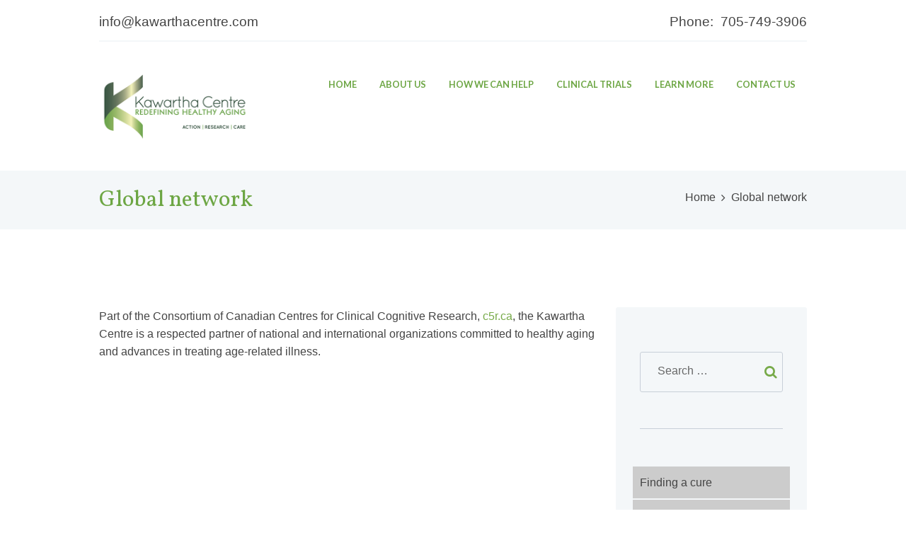

--- FILE ---
content_type: text/html; charset=UTF-8
request_url: https://kawarthacentre.com/global-network/
body_size: 12424
content:
<!DOCTYPE html>
<html lang="en-US" class="scheme_original">
<head>
	<title>Global network &#8211; Kawartha Centre</title>
<meta name='robots' content='max-image-preview:large' />
	<style>img:is([sizes="auto" i], [sizes^="auto," i]) { contain-intrinsic-size: 3000px 1500px }</style>
	        <meta charset="UTF-8" />
        <meta name="viewport" content="width=device-width, initial-scale=1, maximum-scale=1">
        <meta name="format-detection" content="telephone=no">

        <link rel="profile" href="//gmpg.org/xfn/11" />
        <link rel="pingback" href="https://kawarthacentre.com/xmlrpc.php" />

        <link rel='dns-prefetch' href='//fonts.googleapis.com' />
<link rel="alternate" type="application/rss+xml" title="Kawartha Centre &raquo; Feed" href="https://kawarthacentre.com/feed/" />
<link rel="alternate" type="application/rss+xml" title="Kawartha Centre &raquo; Comments Feed" href="https://kawarthacentre.com/comments/feed/" />
<script type="text/javascript">
/* <![CDATA[ */
window._wpemojiSettings = {"baseUrl":"https:\/\/s.w.org\/images\/core\/emoji\/16.0.1\/72x72\/","ext":".png","svgUrl":"https:\/\/s.w.org\/images\/core\/emoji\/16.0.1\/svg\/","svgExt":".svg","source":{"concatemoji":"https:\/\/kawarthacentre.com\/wp-includes\/js\/wp-emoji-release.min.js?ver=6.8.3"}};
/*! This file is auto-generated */
!function(s,n){var o,i,e;function c(e){try{var t={supportTests:e,timestamp:(new Date).valueOf()};sessionStorage.setItem(o,JSON.stringify(t))}catch(e){}}function p(e,t,n){e.clearRect(0,0,e.canvas.width,e.canvas.height),e.fillText(t,0,0);var t=new Uint32Array(e.getImageData(0,0,e.canvas.width,e.canvas.height).data),a=(e.clearRect(0,0,e.canvas.width,e.canvas.height),e.fillText(n,0,0),new Uint32Array(e.getImageData(0,0,e.canvas.width,e.canvas.height).data));return t.every(function(e,t){return e===a[t]})}function u(e,t){e.clearRect(0,0,e.canvas.width,e.canvas.height),e.fillText(t,0,0);for(var n=e.getImageData(16,16,1,1),a=0;a<n.data.length;a++)if(0!==n.data[a])return!1;return!0}function f(e,t,n,a){switch(t){case"flag":return n(e,"\ud83c\udff3\ufe0f\u200d\u26a7\ufe0f","\ud83c\udff3\ufe0f\u200b\u26a7\ufe0f")?!1:!n(e,"\ud83c\udde8\ud83c\uddf6","\ud83c\udde8\u200b\ud83c\uddf6")&&!n(e,"\ud83c\udff4\udb40\udc67\udb40\udc62\udb40\udc65\udb40\udc6e\udb40\udc67\udb40\udc7f","\ud83c\udff4\u200b\udb40\udc67\u200b\udb40\udc62\u200b\udb40\udc65\u200b\udb40\udc6e\u200b\udb40\udc67\u200b\udb40\udc7f");case"emoji":return!a(e,"\ud83e\udedf")}return!1}function g(e,t,n,a){var r="undefined"!=typeof WorkerGlobalScope&&self instanceof WorkerGlobalScope?new OffscreenCanvas(300,150):s.createElement("canvas"),o=r.getContext("2d",{willReadFrequently:!0}),i=(o.textBaseline="top",o.font="600 32px Arial",{});return e.forEach(function(e){i[e]=t(o,e,n,a)}),i}function t(e){var t=s.createElement("script");t.src=e,t.defer=!0,s.head.appendChild(t)}"undefined"!=typeof Promise&&(o="wpEmojiSettingsSupports",i=["flag","emoji"],n.supports={everything:!0,everythingExceptFlag:!0},e=new Promise(function(e){s.addEventListener("DOMContentLoaded",e,{once:!0})}),new Promise(function(t){var n=function(){try{var e=JSON.parse(sessionStorage.getItem(o));if("object"==typeof e&&"number"==typeof e.timestamp&&(new Date).valueOf()<e.timestamp+604800&&"object"==typeof e.supportTests)return e.supportTests}catch(e){}return null}();if(!n){if("undefined"!=typeof Worker&&"undefined"!=typeof OffscreenCanvas&&"undefined"!=typeof URL&&URL.createObjectURL&&"undefined"!=typeof Blob)try{var e="postMessage("+g.toString()+"("+[JSON.stringify(i),f.toString(),p.toString(),u.toString()].join(",")+"));",a=new Blob([e],{type:"text/javascript"}),r=new Worker(URL.createObjectURL(a),{name:"wpTestEmojiSupports"});return void(r.onmessage=function(e){c(n=e.data),r.terminate(),t(n)})}catch(e){}c(n=g(i,f,p,u))}t(n)}).then(function(e){for(var t in e)n.supports[t]=e[t],n.supports.everything=n.supports.everything&&n.supports[t],"flag"!==t&&(n.supports.everythingExceptFlag=n.supports.everythingExceptFlag&&n.supports[t]);n.supports.everythingExceptFlag=n.supports.everythingExceptFlag&&!n.supports.flag,n.DOMReady=!1,n.readyCallback=function(){n.DOMReady=!0}}).then(function(){return e}).then(function(){var e;n.supports.everything||(n.readyCallback(),(e=n.source||{}).concatemoji?t(e.concatemoji):e.wpemoji&&e.twemoji&&(t(e.twemoji),t(e.wpemoji)))}))}((window,document),window._wpemojiSettings);
/* ]]> */
</script>

<style id='wp-emoji-styles-inline-css' type='text/css'>

	img.wp-smiley, img.emoji {
		display: inline !important;
		border: none !important;
		box-shadow: none !important;
		height: 1em !important;
		width: 1em !important;
		margin: 0 0.07em !important;
		vertical-align: -0.1em !important;
		background: none !important;
		padding: 0 !important;
	}
</style>
<link rel='stylesheet' id='wp-block-library-css' href='https://kawarthacentre.com/wp-includes/css/dist/block-library/style.min.css?ver=6.8.3' type='text/css' media='all' />
<style id='classic-theme-styles-inline-css' type='text/css'>
/*! This file is auto-generated */
.wp-block-button__link{color:#fff;background-color:#32373c;border-radius:9999px;box-shadow:none;text-decoration:none;padding:calc(.667em + 2px) calc(1.333em + 2px);font-size:1.125em}.wp-block-file__button{background:#32373c;color:#fff;text-decoration:none}
</style>
<style id='global-styles-inline-css' type='text/css'>
:root{--wp--preset--aspect-ratio--square: 1;--wp--preset--aspect-ratio--4-3: 4/3;--wp--preset--aspect-ratio--3-4: 3/4;--wp--preset--aspect-ratio--3-2: 3/2;--wp--preset--aspect-ratio--2-3: 2/3;--wp--preset--aspect-ratio--16-9: 16/9;--wp--preset--aspect-ratio--9-16: 9/16;--wp--preset--color--black: #000000;--wp--preset--color--cyan-bluish-gray: #abb8c3;--wp--preset--color--white: #ffffff;--wp--preset--color--pale-pink: #f78da7;--wp--preset--color--vivid-red: #cf2e2e;--wp--preset--color--luminous-vivid-orange: #ff6900;--wp--preset--color--luminous-vivid-amber: #fcb900;--wp--preset--color--light-green-cyan: #7bdcb5;--wp--preset--color--vivid-green-cyan: #00d084;--wp--preset--color--pale-cyan-blue: #8ed1fc;--wp--preset--color--vivid-cyan-blue: #0693e3;--wp--preset--color--vivid-purple: #9b51e0;--wp--preset--gradient--vivid-cyan-blue-to-vivid-purple: linear-gradient(135deg,rgba(6,147,227,1) 0%,rgb(155,81,224) 100%);--wp--preset--gradient--light-green-cyan-to-vivid-green-cyan: linear-gradient(135deg,rgb(122,220,180) 0%,rgb(0,208,130) 100%);--wp--preset--gradient--luminous-vivid-amber-to-luminous-vivid-orange: linear-gradient(135deg,rgba(252,185,0,1) 0%,rgba(255,105,0,1) 100%);--wp--preset--gradient--luminous-vivid-orange-to-vivid-red: linear-gradient(135deg,rgba(255,105,0,1) 0%,rgb(207,46,46) 100%);--wp--preset--gradient--very-light-gray-to-cyan-bluish-gray: linear-gradient(135deg,rgb(238,238,238) 0%,rgb(169,184,195) 100%);--wp--preset--gradient--cool-to-warm-spectrum: linear-gradient(135deg,rgb(74,234,220) 0%,rgb(151,120,209) 20%,rgb(207,42,186) 40%,rgb(238,44,130) 60%,rgb(251,105,98) 80%,rgb(254,248,76) 100%);--wp--preset--gradient--blush-light-purple: linear-gradient(135deg,rgb(255,206,236) 0%,rgb(152,150,240) 100%);--wp--preset--gradient--blush-bordeaux: linear-gradient(135deg,rgb(254,205,165) 0%,rgb(254,45,45) 50%,rgb(107,0,62) 100%);--wp--preset--gradient--luminous-dusk: linear-gradient(135deg,rgb(255,203,112) 0%,rgb(199,81,192) 50%,rgb(65,88,208) 100%);--wp--preset--gradient--pale-ocean: linear-gradient(135deg,rgb(255,245,203) 0%,rgb(182,227,212) 50%,rgb(51,167,181) 100%);--wp--preset--gradient--electric-grass: linear-gradient(135deg,rgb(202,248,128) 0%,rgb(113,206,126) 100%);--wp--preset--gradient--midnight: linear-gradient(135deg,rgb(2,3,129) 0%,rgb(40,116,252) 100%);--wp--preset--font-size--small: 13px;--wp--preset--font-size--medium: 20px;--wp--preset--font-size--large: 36px;--wp--preset--font-size--x-large: 42px;--wp--preset--spacing--20: 0.44rem;--wp--preset--spacing--30: 0.67rem;--wp--preset--spacing--40: 1rem;--wp--preset--spacing--50: 1.5rem;--wp--preset--spacing--60: 2.25rem;--wp--preset--spacing--70: 3.38rem;--wp--preset--spacing--80: 5.06rem;--wp--preset--shadow--natural: 6px 6px 9px rgba(0, 0, 0, 0.2);--wp--preset--shadow--deep: 12px 12px 50px rgba(0, 0, 0, 0.4);--wp--preset--shadow--sharp: 6px 6px 0px rgba(0, 0, 0, 0.2);--wp--preset--shadow--outlined: 6px 6px 0px -3px rgba(255, 255, 255, 1), 6px 6px rgba(0, 0, 0, 1);--wp--preset--shadow--crisp: 6px 6px 0px rgba(0, 0, 0, 1);}:where(.is-layout-flex){gap: 0.5em;}:where(.is-layout-grid){gap: 0.5em;}body .is-layout-flex{display: flex;}.is-layout-flex{flex-wrap: wrap;align-items: center;}.is-layout-flex > :is(*, div){margin: 0;}body .is-layout-grid{display: grid;}.is-layout-grid > :is(*, div){margin: 0;}:where(.wp-block-columns.is-layout-flex){gap: 2em;}:where(.wp-block-columns.is-layout-grid){gap: 2em;}:where(.wp-block-post-template.is-layout-flex){gap: 1.25em;}:where(.wp-block-post-template.is-layout-grid){gap: 1.25em;}.has-black-color{color: var(--wp--preset--color--black) !important;}.has-cyan-bluish-gray-color{color: var(--wp--preset--color--cyan-bluish-gray) !important;}.has-white-color{color: var(--wp--preset--color--white) !important;}.has-pale-pink-color{color: var(--wp--preset--color--pale-pink) !important;}.has-vivid-red-color{color: var(--wp--preset--color--vivid-red) !important;}.has-luminous-vivid-orange-color{color: var(--wp--preset--color--luminous-vivid-orange) !important;}.has-luminous-vivid-amber-color{color: var(--wp--preset--color--luminous-vivid-amber) !important;}.has-light-green-cyan-color{color: var(--wp--preset--color--light-green-cyan) !important;}.has-vivid-green-cyan-color{color: var(--wp--preset--color--vivid-green-cyan) !important;}.has-pale-cyan-blue-color{color: var(--wp--preset--color--pale-cyan-blue) !important;}.has-vivid-cyan-blue-color{color: var(--wp--preset--color--vivid-cyan-blue) !important;}.has-vivid-purple-color{color: var(--wp--preset--color--vivid-purple) !important;}.has-black-background-color{background-color: var(--wp--preset--color--black) !important;}.has-cyan-bluish-gray-background-color{background-color: var(--wp--preset--color--cyan-bluish-gray) !important;}.has-white-background-color{background-color: var(--wp--preset--color--white) !important;}.has-pale-pink-background-color{background-color: var(--wp--preset--color--pale-pink) !important;}.has-vivid-red-background-color{background-color: var(--wp--preset--color--vivid-red) !important;}.has-luminous-vivid-orange-background-color{background-color: var(--wp--preset--color--luminous-vivid-orange) !important;}.has-luminous-vivid-amber-background-color{background-color: var(--wp--preset--color--luminous-vivid-amber) !important;}.has-light-green-cyan-background-color{background-color: var(--wp--preset--color--light-green-cyan) !important;}.has-vivid-green-cyan-background-color{background-color: var(--wp--preset--color--vivid-green-cyan) !important;}.has-pale-cyan-blue-background-color{background-color: var(--wp--preset--color--pale-cyan-blue) !important;}.has-vivid-cyan-blue-background-color{background-color: var(--wp--preset--color--vivid-cyan-blue) !important;}.has-vivid-purple-background-color{background-color: var(--wp--preset--color--vivid-purple) !important;}.has-black-border-color{border-color: var(--wp--preset--color--black) !important;}.has-cyan-bluish-gray-border-color{border-color: var(--wp--preset--color--cyan-bluish-gray) !important;}.has-white-border-color{border-color: var(--wp--preset--color--white) !important;}.has-pale-pink-border-color{border-color: var(--wp--preset--color--pale-pink) !important;}.has-vivid-red-border-color{border-color: var(--wp--preset--color--vivid-red) !important;}.has-luminous-vivid-orange-border-color{border-color: var(--wp--preset--color--luminous-vivid-orange) !important;}.has-luminous-vivid-amber-border-color{border-color: var(--wp--preset--color--luminous-vivid-amber) !important;}.has-light-green-cyan-border-color{border-color: var(--wp--preset--color--light-green-cyan) !important;}.has-vivid-green-cyan-border-color{border-color: var(--wp--preset--color--vivid-green-cyan) !important;}.has-pale-cyan-blue-border-color{border-color: var(--wp--preset--color--pale-cyan-blue) !important;}.has-vivid-cyan-blue-border-color{border-color: var(--wp--preset--color--vivid-cyan-blue) !important;}.has-vivid-purple-border-color{border-color: var(--wp--preset--color--vivid-purple) !important;}.has-vivid-cyan-blue-to-vivid-purple-gradient-background{background: var(--wp--preset--gradient--vivid-cyan-blue-to-vivid-purple) !important;}.has-light-green-cyan-to-vivid-green-cyan-gradient-background{background: var(--wp--preset--gradient--light-green-cyan-to-vivid-green-cyan) !important;}.has-luminous-vivid-amber-to-luminous-vivid-orange-gradient-background{background: var(--wp--preset--gradient--luminous-vivid-amber-to-luminous-vivid-orange) !important;}.has-luminous-vivid-orange-to-vivid-red-gradient-background{background: var(--wp--preset--gradient--luminous-vivid-orange-to-vivid-red) !important;}.has-very-light-gray-to-cyan-bluish-gray-gradient-background{background: var(--wp--preset--gradient--very-light-gray-to-cyan-bluish-gray) !important;}.has-cool-to-warm-spectrum-gradient-background{background: var(--wp--preset--gradient--cool-to-warm-spectrum) !important;}.has-blush-light-purple-gradient-background{background: var(--wp--preset--gradient--blush-light-purple) !important;}.has-blush-bordeaux-gradient-background{background: var(--wp--preset--gradient--blush-bordeaux) !important;}.has-luminous-dusk-gradient-background{background: var(--wp--preset--gradient--luminous-dusk) !important;}.has-pale-ocean-gradient-background{background: var(--wp--preset--gradient--pale-ocean) !important;}.has-electric-grass-gradient-background{background: var(--wp--preset--gradient--electric-grass) !important;}.has-midnight-gradient-background{background: var(--wp--preset--gradient--midnight) !important;}.has-small-font-size{font-size: var(--wp--preset--font-size--small) !important;}.has-medium-font-size{font-size: var(--wp--preset--font-size--medium) !important;}.has-large-font-size{font-size: var(--wp--preset--font-size--large) !important;}.has-x-large-font-size{font-size: var(--wp--preset--font-size--x-large) !important;}
:where(.wp-block-post-template.is-layout-flex){gap: 1.25em;}:where(.wp-block-post-template.is-layout-grid){gap: 1.25em;}
:where(.wp-block-columns.is-layout-flex){gap: 2em;}:where(.wp-block-columns.is-layout-grid){gap: 2em;}
:root :where(.wp-block-pullquote){font-size: 1.5em;line-height: 1.6;}
</style>
<link rel='stylesheet' id='parent-style-css' href='https://kawarthacentre.com/wp-content/themes/kindlycare/style.css?ver=6.8.3' type='text/css' media='all' />
<link rel='stylesheet' id='kindlycare-font-google-fonts-style-css' href='//fonts.googleapis.com/css?family=Open+Sans:400,700|Vollkorn:300,300italic,400,400italic,700,700italic|Lato:300,300italic,400,400italic,700,700italic&#038;subset=latin,latin-ext' type='text/css' media='all' />
<link rel='stylesheet' id='fontello-style-css' href='https://kawarthacentre.com/wp-content/themes/kindlycare/css/fontello/css/fontello.css' type='text/css' media='all' />
<link rel='stylesheet' id='kindlycare-main-style-css' href='https://kawarthacentre.com/wp-content/themes/kindlycare-child/style.css' type='text/css' media='all' />
<link rel='stylesheet' id='fontello-animation-style-css' href='https://kawarthacentre.com/wp-content/themes/kindlycare/fw/css/core.animation.css' type='text/css' media='all' />
<link rel='stylesheet' id='kindlycare-shortcodes-style-css' href='https://kawarthacentre.com/wp-content/plugins/trx_utils/shortcodes/theme.shortcodes.css' type='text/css' media='all' />
<link rel='stylesheet' id='kindlycare-skin-style-css' href='https://kawarthacentre.com/wp-content/themes/kindlycare/skins/default/skin.css' type='text/css' media='all' />
<link rel='stylesheet' id='kindlycare-custom-style-css' href='https://kawarthacentre.com/wp-content/themes/kindlycare/fw/css/custom-style.css' type='text/css' media='all' />
<style id='kindlycare-custom-style-inline-css' type='text/css'>
  .contacts_wrap .logo img{height:30px}.widget_area ul li{position:relative;padding-left:1em;width:100%;background:#ccc;padding:10px;margin-left:-10px;margin-bottom:2px}.sc_team_item .sc_team_item_info .sc_team_item_title{font-size:1rem}.widget_area ul li:hover{color:#000;background:#e6e5e5}div.logo_slogan{display:none}.scheme_original .widget_area_inner ul li:before{display:none}.scheme_original .top_panel_style_3 .top_panel_top .content_wrap{font-size:1.2rem}.menu_main_nav>li>a{font-size:.8rem}.top_panel_style_3 .menu_main_nav>li>ul{top:3rem; left:1rem; font-size:1rem; line-height:1.1rem}.top_panel_title .page_title{font-size:2rem}
</style>
<link rel='stylesheet' id='kindlycare-responsive-style-css' href='https://kawarthacentre.com/wp-content/themes/kindlycare/css/responsive.css' type='text/css' media='all' />
<link rel='stylesheet' id='theme-skin-responsive-style-css' href='https://kawarthacentre.com/wp-content/themes/kindlycare/skins/default/skin.responsive.css' type='text/css' media='all' />
<link rel='stylesheet' id='mediaelement-css' href='https://kawarthacentre.com/wp-includes/js/mediaelement/mediaelementplayer-legacy.min.css?ver=4.2.17' type='text/css' media='all' />
<link rel='stylesheet' id='wp-mediaelement-css' href='https://kawarthacentre.com/wp-includes/js/mediaelement/wp-mediaelement.min.css?ver=6.8.3' type='text/css' media='all' />
<link rel='stylesheet' id='js_composer_front-css' href='https://kawarthacentre.com/wp-content/plugins/js_composer/assets/css/js_composer.min.css?ver=8.7.1' type='text/css' media='all' />
<link rel='stylesheet' id='esg-plugin-settings-css' href='https://kawarthacentre.com/wp-content/plugins/essential-grid/public/assets/css/settings.css?ver=3.1.5' type='text/css' media='all' />
<link rel='stylesheet' id='tp-fontello-css' href='https://kawarthacentre.com/wp-content/plugins/essential-grid/public/assets/font/fontello/css/fontello.css?ver=3.1.5' type='text/css' media='all' />
<script type="text/javascript" src="https://kawarthacentre.com/wp-includes/js/jquery/jquery.min.js?ver=3.7.1" id="jquery-core-js"></script>
<script type="text/javascript" src="https://kawarthacentre.com/wp-includes/js/jquery/jquery-migrate.min.js?ver=3.4.1" id="jquery-migrate-js"></script>
<script type="text/javascript" src="https://kawarthacentre.com/wp-content/themes/kindlycare/fw/js/photostack/modernizr.min.js" id="modernizr-js"></script>
<script></script><link rel="https://api.w.org/" href="https://kawarthacentre.com/wp-json/" /><link rel="alternate" title="JSON" type="application/json" href="https://kawarthacentre.com/wp-json/wp/v2/pages/1405" /><link rel="EditURI" type="application/rsd+xml" title="RSD" href="https://kawarthacentre.com/xmlrpc.php?rsd" />
<meta name="generator" content="WordPress 6.8.3" />
<link rel="canonical" href="https://kawarthacentre.com/global-network/" />
<link rel='shortlink' href='https://kawarthacentre.com/?p=1405' />
<link rel="alternate" title="oEmbed (JSON)" type="application/json+oembed" href="https://kawarthacentre.com/wp-json/oembed/1.0/embed?url=https%3A%2F%2Fkawarthacentre.com%2Fglobal-network%2F" />
<link rel="alternate" title="oEmbed (XML)" type="text/xml+oembed" href="https://kawarthacentre.com/wp-json/oembed/1.0/embed?url=https%3A%2F%2Fkawarthacentre.com%2Fglobal-network%2F&#038;format=xml" />
<meta name="generator" content="Powered by WPBakery Page Builder - drag and drop page builder for WordPress."/>
<meta name="generator" content="Powered by Slider Revolution 6.7.38 - responsive, Mobile-Friendly Slider Plugin for WordPress with comfortable drag and drop interface." />
<link rel="icon" href="https://kawarthacentre.com/wp-content/uploads/2024/09/cropped-favicon-32x32.png" sizes="32x32" />
<link rel="icon" href="https://kawarthacentre.com/wp-content/uploads/2024/09/cropped-favicon-192x192.png" sizes="192x192" />
<link rel="apple-touch-icon" href="https://kawarthacentre.com/wp-content/uploads/2024/09/cropped-favicon-180x180.png" />
<meta name="msapplication-TileImage" content="https://kawarthacentre.com/wp-content/uploads/2024/09/cropped-favicon-270x270.png" />
<script>function setREVStartSize(e){
			//window.requestAnimationFrame(function() {
				window.RSIW = window.RSIW===undefined ? window.innerWidth : window.RSIW;
				window.RSIH = window.RSIH===undefined ? window.innerHeight : window.RSIH;
				try {
					var pw = document.getElementById(e.c).parentNode.offsetWidth,
						newh;
					pw = pw===0 || isNaN(pw) || (e.l=="fullwidth" || e.layout=="fullwidth") ? window.RSIW : pw;
					e.tabw = e.tabw===undefined ? 0 : parseInt(e.tabw);
					e.thumbw = e.thumbw===undefined ? 0 : parseInt(e.thumbw);
					e.tabh = e.tabh===undefined ? 0 : parseInt(e.tabh);
					e.thumbh = e.thumbh===undefined ? 0 : parseInt(e.thumbh);
					e.tabhide = e.tabhide===undefined ? 0 : parseInt(e.tabhide);
					e.thumbhide = e.thumbhide===undefined ? 0 : parseInt(e.thumbhide);
					e.mh = e.mh===undefined || e.mh=="" || e.mh==="auto" ? 0 : parseInt(e.mh,0);
					if(e.layout==="fullscreen" || e.l==="fullscreen")
						newh = Math.max(e.mh,window.RSIH);
					else{
						e.gw = Array.isArray(e.gw) ? e.gw : [e.gw];
						for (var i in e.rl) if (e.gw[i]===undefined || e.gw[i]===0) e.gw[i] = e.gw[i-1];
						e.gh = e.el===undefined || e.el==="" || (Array.isArray(e.el) && e.el.length==0)? e.gh : e.el;
						e.gh = Array.isArray(e.gh) ? e.gh : [e.gh];
						for (var i in e.rl) if (e.gh[i]===undefined || e.gh[i]===0) e.gh[i] = e.gh[i-1];
											
						var nl = new Array(e.rl.length),
							ix = 0,
							sl;
						e.tabw = e.tabhide>=pw ? 0 : e.tabw;
						e.thumbw = e.thumbhide>=pw ? 0 : e.thumbw;
						e.tabh = e.tabhide>=pw ? 0 : e.tabh;
						e.thumbh = e.thumbhide>=pw ? 0 : e.thumbh;
						for (var i in e.rl) nl[i] = e.rl[i]<window.RSIW ? 0 : e.rl[i];
						sl = nl[0];
						for (var i in nl) if (sl>nl[i] && nl[i]>0) { sl = nl[i]; ix=i;}
						var m = pw>(e.gw[ix]+e.tabw+e.thumbw) ? 1 : (pw-(e.tabw+e.thumbw)) / (e.gw[ix]);
						newh =  (e.gh[ix] * m) + (e.tabh + e.thumbh);
					}
					var el = document.getElementById(e.c);
					if (el!==null && el) el.style.height = newh+"px";
					el = document.getElementById(e.c+"_wrapper");
					if (el!==null && el) {
						el.style.height = newh+"px";
						el.style.display = "block";
					}
				} catch(e){
					console.log("Failure at Presize of Slider:" + e)
				}
			//});
		  };</script>
		<style type="text/css" id="wp-custom-css">
			.footer_wrap a {
	color:rgba(255,255,255,0.6)!important;
}
.header_mobile a {
	color:#fff!important;
}		</style>
		<noscript><style> .wpb_animate_when_almost_visible { opacity: 1; }</style></noscript></head>

<body class="wp-singular page-template-default page page-id-1405 wp-theme-kindlycare wp-child-theme-kindlycare-child kindlycare_body body_style_wide body_filled theme_skin_default article_style_stretch layout_single-standard template_single-standard scheme_original top_panel_show top_panel_above sidebar_show sidebar_right sidebar_outer_hide wpb-js-composer js-comp-ver-8.7.1 vc_responsive">
    
	<a id="toc_home" class="sc_anchor" title="Home" data-description="&lt;i&gt;Return to Home&lt;/i&gt; - &lt;br&gt;navigate to home page of the site" data-icon="icon-home" data-url="https://kawarthacentre.com/" data-separator="yes"></a><a id="toc_top" class="sc_anchor" title="To Top" data-description="&lt;i&gt;Back to top&lt;/i&gt; - &lt;br&gt;scroll to top of the page" data-icon="icon-double-up" data-url="" data-separator="yes"></a>
	
	
	
	<div class="body_wrap">

		
		<div class="page_wrap">

					
		<div class="top_panel_fixed_wrap"></div>

		<header class="top_panel_wrap top_panel_style_3 scheme_original">
			<div class="top_panel_wrap_inner top_panel_inner_style_3 top_panel_position_above">
			
							<div class="top_panel_top">
					<div class="content_wrap clearfix">
						    <div class="top_panel_top_contact_email">
		<a href="mailto:&#105;&#110;&#102;o&#64;kaw&#97;rt&#104;&#97;&#99;&#101;n&#116;r&#101;.&#99;om">info@kawarthacentre.com</a>    </div>
	    <div class="top_panel_top_contact_phone">
		Phone:<span class="accent1"><a href="tel:705-749-3906">705-749-3906</a></span>    </div>
	

					</div>
				</div>
			
			<div class="top_panel_middle" >
				<div class="content_wrap">
					<div class="contact_logo">
								<div class="logo">
			<a href="https://kawarthacentre.com/"><img src="https://kawarthacentre.com/wp-content/uploads/2024/09/kawartha-centre-logo-2024.png" class="logo_main" alt="kawartha-centre-logo-2024" width="450" height="210"><img src="https://kawarthacentre.com/wp-content/uploads/2024/09/kawartha-centre-logo-2024.png" class="logo_fixed" alt="kawartha-centre-logo-2024" width="450" height="210"><br><div class="logo_slogan">Redefining Healthy Aging</div></a>
		</div>
							</div>
					
					
					<div class="menu_main_wrap">
						<nav class="menu_main_nav_area">
							<ul id="menu_main" class="menu_main_nav"><li id="menu-item-1312" class="menu-item menu-item-type-post_type menu-item-object-page menu-item-home menu-item-1312"><a href="https://kawarthacentre.com/"><span>Home</span></a></li>
<li id="menu-item-1314" class="menu-item menu-item-type-custom menu-item-object-custom menu-item-has-children menu-item-1314"><a href="#"><span>About Us</span></a>
<ul class="sub-menu">
	<li id="menu-item-1338" class="menu-item menu-item-type-post_type menu-item-object-page menu-item-1338"><a href="https://kawarthacentre.com/our-vision/"><span>Our vision</span></a></li>
	<li id="menu-item-1345" class="menu-item menu-item-type-post_type menu-item-object-page menu-item-1345"><a href="https://kawarthacentre.com/what-sets-us-apart/"><span>What sets us apart?</span></a></li>
	<li id="menu-item-1356" class="menu-item menu-item-type-post_type menu-item-object-page menu-item-1356"><a href="https://kawarthacentre.com/our-centre/"><span>Our centre</span></a></li>
	<li id="menu-item-1577" class="menu-item menu-item-type-post_type menu-item-object-page menu-item-1577"><a href="https://kawarthacentre.com/meet-the-team/"><span>Meet the team</span></a></li>
</ul>
</li>
<li id="menu-item-1315" class="menu-item menu-item-type-custom menu-item-object-custom menu-item-has-children menu-item-1315"><a href="#"><span>How We Can Help</span></a>
<ul class="sub-menu">
	<li id="menu-item-1371" class="menu-item menu-item-type-post_type menu-item-object-page menu-item-1371"><a href="https://kawarthacentre.com/specialized-geriatric-medical-services/"><span>Geriatric specialists</span></a></li>
	<li id="menu-item-1374" class="menu-item menu-item-type-post_type menu-item-object-page menu-item-1374"><a href="https://kawarthacentre.com/memory-assessments/"><span>Memory assessments</span></a></li>
	<li id="menu-item-1387" class="menu-item menu-item-type-post_type menu-item-object-page menu-item-1387"><a href="https://kawarthacentre.com/infusion-services/"><span>Infusion clinic</span></a></li>
	<li id="menu-item-1396" class="menu-item menu-item-type-post_type menu-item-object-page menu-item-1396"><a href="https://kawarthacentre.com/physician-referral/"><span>Physician referral</span></a></li>
	<li id="menu-item-1643" class="menu-item menu-item-type-post_type menu-item-object-page menu-item-1643"><a href="https://kawarthacentre.com/training-mentorship/"><span>Training &#038; mentorship</span></a></li>
</ul>
</li>
<li id="menu-item-1602" class="menu-item menu-item-type-post_type menu-item-object-page menu-item-1602"><a href="https://kawarthacentre.com/clinical-trial-research/"><span>Clinical trials</span></a></li>
<li id="menu-item-1317" class="menu-item menu-item-type-custom menu-item-object-custom menu-item-has-children menu-item-1317"><a href="#"><span>Learn More</span></a>
<ul class="sub-menu">
	<li id="menu-item-1415" class="menu-item menu-item-type-post_type menu-item-object-page menu-item-1415"><a href="https://kawarthacentre.com/memory-impairment/"><span>Memory impairment</span></a></li>
	<li id="menu-item-1418" class="menu-item menu-item-type-post_type menu-item-object-page menu-item-1418"><a href="https://kawarthacentre.com/how-do-i-get-a-proper-diagnosis/"><span>Getting a diagnosis</span></a></li>
	<li id="menu-item-1428" class="menu-item menu-item-type-post_type menu-item-object-page menu-item-1428"><a href="https://kawarthacentre.com/what-treatment-and-care-options-are-available-for-people-with-alzheimers-disease/"><span>Treatment and care options</span></a></li>
	<li id="menu-item-1427" class="menu-item menu-item-type-post_type menu-item-object-page menu-item-1427"><a href="https://kawarthacentre.com/being-a-care-partner/"><span>Being a care partner</span></a></li>
	<li id="menu-item-1430" class="menu-item menu-item-type-post_type menu-item-object-page menu-item-1430"><a href="https://kawarthacentre.com/resources/"><span>Resources</span></a></li>
	<li id="menu-item-1672" class="menu-item menu-item-type-post_type menu-item-object-page menu-item-1672"><a href="https://kawarthacentre.com/community-relations/"><span>Community relations</span></a></li>
</ul>
</li>
<li id="menu-item-1433" class="menu-item menu-item-type-post_type menu-item-object-page menu-item-1433"><a href="https://kawarthacentre.com/contact-us/"><span>Contact Us</span></a></li>
</ul>							

							
						</nav>

						


					</div>
				</div>
			</div>

			</div>
		</header>

			<div class="header_mobile">
		<div class="content_wrap">
			<div class="menu_button icon-menu"></div>
					<div class="logo">
			<a href="https://kawarthacentre.com/"><img src="https://kawarthacentre.com/wp-content/uploads/2024/09/kawartha-centre-logo-2024.png" class="logo_main" alt="kawartha-centre-logo-2024" width="450" height="210"><br><div class="logo_slogan">Redefining Healthy Aging</div></a>
		</div>
				</div>
		<div class="side_wrap">
			<div class="close">Close</div>
			<div class="panel_top">
				<nav class="menu_main_nav_area">
					<ul id="menu_main" class="menu_main_nav"><li class="menu-item menu-item-type-post_type menu-item-object-page menu-item-home menu-item-1312"><a href="https://kawarthacentre.com/"><span>Home</span></a></li>
<li class="menu-item menu-item-type-custom menu-item-object-custom menu-item-has-children menu-item-1314"><a href="#"><span>About Us</span></a>
<ul class="sub-menu">
	<li class="menu-item menu-item-type-post_type menu-item-object-page menu-item-1338"><a href="https://kawarthacentre.com/our-vision/"><span>Our vision</span></a></li>
	<li class="menu-item menu-item-type-post_type menu-item-object-page menu-item-1345"><a href="https://kawarthacentre.com/what-sets-us-apart/"><span>What sets us apart?</span></a></li>
	<li class="menu-item menu-item-type-post_type menu-item-object-page menu-item-1356"><a href="https://kawarthacentre.com/our-centre/"><span>Our centre</span></a></li>
	<li class="menu-item menu-item-type-post_type menu-item-object-page menu-item-1577"><a href="https://kawarthacentre.com/meet-the-team/"><span>Meet the team</span></a></li>
</ul>
</li>
<li class="menu-item menu-item-type-custom menu-item-object-custom menu-item-has-children menu-item-1315"><a href="#"><span>How We Can Help</span></a>
<ul class="sub-menu">
	<li class="menu-item menu-item-type-post_type menu-item-object-page menu-item-1371"><a href="https://kawarthacentre.com/specialized-geriatric-medical-services/"><span>Geriatric specialists</span></a></li>
	<li class="menu-item menu-item-type-post_type menu-item-object-page menu-item-1374"><a href="https://kawarthacentre.com/memory-assessments/"><span>Memory assessments</span></a></li>
	<li class="menu-item menu-item-type-post_type menu-item-object-page menu-item-1387"><a href="https://kawarthacentre.com/infusion-services/"><span>Infusion clinic</span></a></li>
	<li class="menu-item menu-item-type-post_type menu-item-object-page menu-item-1396"><a href="https://kawarthacentre.com/physician-referral/"><span>Physician referral</span></a></li>
	<li class="menu-item menu-item-type-post_type menu-item-object-page menu-item-1643"><a href="https://kawarthacentre.com/training-mentorship/"><span>Training &#038; mentorship</span></a></li>
</ul>
</li>
<li class="menu-item menu-item-type-post_type menu-item-object-page menu-item-1602"><a href="https://kawarthacentre.com/clinical-trial-research/"><span>Clinical trials</span></a></li>
<li class="menu-item menu-item-type-custom menu-item-object-custom menu-item-has-children menu-item-1317"><a href="#"><span>Learn More</span></a>
<ul class="sub-menu">
	<li class="menu-item menu-item-type-post_type menu-item-object-page menu-item-1415"><a href="https://kawarthacentre.com/memory-impairment/"><span>Memory impairment</span></a></li>
	<li class="menu-item menu-item-type-post_type menu-item-object-page menu-item-1418"><a href="https://kawarthacentre.com/how-do-i-get-a-proper-diagnosis/"><span>Getting a diagnosis</span></a></li>
	<li class="menu-item menu-item-type-post_type menu-item-object-page menu-item-1428"><a href="https://kawarthacentre.com/what-treatment-and-care-options-are-available-for-people-with-alzheimers-disease/"><span>Treatment and care options</span></a></li>
	<li class="menu-item menu-item-type-post_type menu-item-object-page menu-item-1427"><a href="https://kawarthacentre.com/being-a-care-partner/"><span>Being a care partner</span></a></li>
	<li class="menu-item menu-item-type-post_type menu-item-object-page menu-item-1430"><a href="https://kawarthacentre.com/resources/"><span>Resources</span></a></li>
	<li class="menu-item menu-item-type-post_type menu-item-object-page menu-item-1672"><a href="https://kawarthacentre.com/community-relations/"><span>Community relations</span></a></li>
</ul>
</li>
<li class="menu-item menu-item-type-post_type menu-item-object-page menu-item-1433"><a href="https://kawarthacentre.com/contact-us/"><span>Contact Us</span></a></li>
</ul>				</nav>
				<div class="login"><a href="#popup_login" class="popup_link popup_links popup_login_link icon-user" title="">Client login</a><div id="popup_login" class="popup_wrap popup_login bg_tint_light">
	<a href="#" class="popup_close"></a>
	<div class="form_wrap">
		<div class="form_left">
			<form action="https://kawarthacentre.com/wp-login.php" method="post" name="login_form" class="popup_form login_form">
				<input type="hidden" name="redirect_to" value="https://kawarthacentre.com/">
				<div class="popup_form_field login_field iconed_field icon-user"><input type="text" id="log" name="log" value="" placeholder="Login or Email"></div>
				<div class="popup_form_field password_field iconed_field icon-lock"><input type="password" id="password" name="pwd" value="" placeholder="Password"></div>
				<div class="popup_form_field remember_field">
					<a href="https://kawarthacentre.com/wp-login.php?action=lostpassword&#038;redirect_to=https%3A%2F%2Fkawarthacentre.com%2Fglobal-network%2F" class="forgot_password">Forgot password?</a>
					<input type="checkbox" value="forever" id="rememberme" name="rememberme">
					<label for="rememberme">Remember me</label>
				</div>
				<div class="popup_form_field submit_field"><input type="submit" class="submit_button" value="Login"></div>
			</form>
		</div>
					<div class="form_right">
				<div class="login_socials_title">You can login using your social profile</div>
				<div class="login_socials_list">
					wordpress_social_login				</div>
			</div>
			</div>	<!-- /.login_wrap -->
</div>		<!-- /.popup_login -->
</div>			</div>
			
			
			<div class="panel_bottom">
							</div>
		</div>
		<div class="mask"></div>
	</div>

				<div class="top_panel_title top_panel_style_3  title_present breadcrumbs_present scheme_original">
					<div class="top_panel_title_inner top_panel_inner_style_3  title_present_inner breadcrumbs_present_inner">
						<div class="content_wrap">
							<h1 class="page_title">Global network</h1><div class="breadcrumbs"><a class="breadcrumbs_item home" href="https://kawarthacentre.com/">Home</a><span class="breadcrumbs_delimiter"></span><span class="breadcrumbs_item current">Global network</span></div>						</div>
					</div>
				</div>
				
			<div class="page_content_wrap page_paddings_yes">

				
<div class="content_wrap">
<div class="content">
<article class="itemscope post_item post_item_single post_featured_center post_format_standard post-1405 page type-page status-publish hentry" itemscope itemtype="//schema.org/Article">
<section class="post_content" itemprop="articleBody"><div class="wpb-content-wrapper"><div class="vc_row wpb_row vc_row-fluid"><div class="wpb_column vc_column_container vc_col-sm-12"><div class="vc_column-inner"><div class="wpb_wrapper">
	<div class="wpb_text_column wpb_content_element" >
		<div class="wpb_wrapper">
			<p>Part of the Consortium of Canadian Centres for Clinical Cognitive Research, <a href="http://c5r.ca">c5r.ca</a>, the Kawartha Centre is a respected partner of national and international organizations committed to healthy aging and advances in treating age-related illness.</p>

		</div>
	</div>
</div></div></div></div>
</div>
				</section> <!-- </section> class="post_content" itemprop="articleBody"> -->	<section class="related_wrap related_wrap_empty"></section>
	
			</article> <!-- </article> class="itemscope post_item post_item_single post_featured_center post_format_standard post-1405 page type-page status-publish hentry" itemscope itemtype="//schema.org/Article"> -->
		</div> <!-- </div> class="content"> -->	<div class="sidebar widget_area scheme_original" role="complementary">
		<div class="sidebar_inner widget_area_inner">
			<aside id="search-5" class="widget_number_1 widget widget_search"><form role="search" method="get" class="search_form" action="https://kawarthacentre.com/"><input type="text" class="search_field" placeholder="Search &hellip;" value="" name="s" title="Search for:" /><button type="submit" class="search_button icon-search-light" href="#"></button></form></aside><aside id="nav_menu-6" class="widget_number_2 widget widget_nav_menu"><div class="menu-clinical-trial-research-container"><ul id="menu-clinical-trial-research" class="menu"><li id="menu-item-1445" class="menu-item menu-item-type-post_type menu-item-object-page menu-item-1445"><a href="https://kawarthacentre.com/finding-a-cure/">Finding a cure</a></li>
<li id="menu-item-1448" class="menu-item menu-item-type-post_type menu-item-object-page menu-item-1448"><a href="https://kawarthacentre.com/why-the-benefits/">Why – the benefits</a></li>
<li id="menu-item-1446" class="menu-item menu-item-type-post_type menu-item-object-page current-menu-item page_item page-item-1405 current_page_item menu-item-1446"><a href="https://kawarthacentre.com/global-network/" aria-current="page">Global network</a></li>
<li id="menu-item-1447" class="menu-item menu-item-type-post_type menu-item-object-page menu-item-1447"><a href="https://kawarthacentre.com/volunteer-for-a-trial/">Volunteer for a trial</a></li>
</ul></div></aside>		</div>
	</div> <!-- /.sidebar -->
	
	</div> <!-- </div> class="content_wrap"> -->			
			</div>		<!-- </.page_content_wrap> -->
			
							<footer class="footer_wrap widget_area scheme_original">
					<div class="footer_wrap_inner widget_area_inner">
						<div class="content_wrap">
                            <div class="columns_wrap flex"><aside id="kindlycare_widget_socials-2" class="widget_number_1 widget widget_socials">		<div class="widget_inner">
            		<div class="logo">
			<a href="https://kawarthacentre.com/"><img src="/wp-content/uploads/2017/12/kawarthacentre-logo-white.png" class="logo_main" alt="kawarthacentre-logo-white"><br><div class="logo_slogan">Redefining Healthy Aging</div></a>
		</div>
							<div class="logo_descr">We are redefining healthy aging for those with memory loss, dementia and related challenges - focusing on today’s patient and tomorrow’s cure.<br />
</div>
                    		</div>

		</aside><aside id="text-2" class="widget_number_2 widget widget_text"><h5 class="widget_title">Contact us</h5>			<div class="textwidget"><div class="adress">
  <div>168 Brock Street</div>
  <div>Peterborough, ON K9H 2P4</div>
</div>
<div class="contact-info">
Free parking is available for patients at the back of our building</div><Br />
<div class="contact-info">
  <div>PHONE: 705-749-3906</div> 
<div>FAX: 705-749-2778</div>
<div>For information: <a href="mailto:info@kawarthacentre.com" class="forced-white">info@kawarthacentre.com</a></div>
<div><br />For clinical trials: <a href="mailto:research@kawarthacentre.com" class="forced-white">research@kawarthacentre.com</a><br />
FAX: 705-749-3350
</div><br />
<div><a href="http://www.kawarthacentre.com" class="forced-white">www.kawarthacentre.com</a></div>

</div></div>
		</aside><aside id="kindlycare_widget_socials-3" class="widget_number_3 widget widget_socials"><h5 class="widget_title">Follow us</h5>		<div class="widget_inner">
            <div class="sc_socials sc_socials_type_icons sc_socials_shape_round sc_socials_size_tiny"><div class="sc_socials_item"><a href="https://www.facebook.com/kawarthacentre" target="_blank" class="social_icons social_facebook"><span class="icon-facebook"></span></a></div><div class="sc_socials_item"><a href="https://twitter.com/kawartha_centre" target="_blank" class="social_icons social_twitter"><span class="icon-twitter"></span></a></div></div>		</div>

		</aside></div>	<!-- /.columns_wrap -->
						</div>	<!-- /.content_wrap -->
					</div>	<!-- /.footer_wrap_inner -->
				</footer>	<!-- /.footer_wrap -->
				 
				<div class="copyright_wrap copyright_style_menu  scheme_original">
					<div class="copyright_wrap_inner">
						<div class="content_wrap">
							<ul id="menu_footer" class="menu_footer_nav"><li id="menu-item-1689" class="menu-item menu-item-type-post_type menu-item-object-page menu-item-1689"><a href="https://kawarthacentre.com/privacy-policy/"><span>Privacy policy</span></a></li>
</ul>							<div class="copyright_text">©2024 Kawartha Centre</div>
						</div>
					</div>
				</div>
							
		</div>	<!-- /.page_wrap -->

	</div>		<!-- /.body_wrap -->
	
	



<div class="custom_html_section">
</div>

<a href="#" class="scroll_to_top icon-up" title="Scroll to top"></a>
		<script>
			window.RS_MODULES = window.RS_MODULES || {};
			window.RS_MODULES.modules = window.RS_MODULES.modules || {};
			window.RS_MODULES.waiting = window.RS_MODULES.waiting || [];
			window.RS_MODULES.defered = true;
			window.RS_MODULES.moduleWaiting = window.RS_MODULES.moduleWaiting || {};
			window.RS_MODULES.type = 'compiled';
		</script>
		<script type="speculationrules">
{"prefetch":[{"source":"document","where":{"and":[{"href_matches":"\/*"},{"not":{"href_matches":["\/wp-*.php","\/wp-admin\/*","\/wp-content\/uploads\/*","\/wp-content\/*","\/wp-content\/plugins\/*","\/wp-content\/themes\/kindlycare-child\/*","\/wp-content\/themes\/kindlycare\/*","\/*\\?(.+)"]}},{"not":{"selector_matches":"a[rel~=\"nofollow\"]"}},{"not":{"selector_matches":".no-prefetch, .no-prefetch a"}}]},"eagerness":"conservative"}]}
</script>
<script>var ajaxRevslider;function rsCustomAjaxContentLoadingFunction(){ajaxRevslider=function(obj){var content='',data={action:'revslider_ajax_call_front',client_action:'get_slider_html',token:'97ed5c77f7',type:obj.type,id:obj.id,aspectratio:obj.aspectratio};jQuery.ajax({type:'post',url:'https://kawarthacentre.com/wp-admin/admin-ajax.php',dataType:'json',data:data,async:false,success:function(ret,textStatus,XMLHttpRequest){if(ret.success==true)content=ret.data;},error:function(e){console.log(e);}});return content;};var ajaxRemoveRevslider=function(obj){return jQuery(obj.selector+' .rev_slider').revkill();};if(jQuery.fn.tpessential!==undefined)if(typeof(jQuery.fn.tpessential.defaults)!=='undefined')jQuery.fn.tpessential.defaults.ajaxTypes.push({type:'revslider',func:ajaxRevslider,killfunc:ajaxRemoveRevslider,openAnimationSpeed:0.3});}var rsCustomAjaxContent_Once=false;if(document.readyState==="loading")document.addEventListener('readystatechange',function(){if((document.readyState==="interactive"||document.readyState==="complete")&&!rsCustomAjaxContent_Once){rsCustomAjaxContent_Once=true;rsCustomAjaxContentLoadingFunction();}});else{rsCustomAjaxContent_Once=true;rsCustomAjaxContentLoadingFunction();}</script><script type="text/html" id="wpb-modifications"> window.wpbCustomElement = 1; </script><link rel='stylesheet' id='kindlycare-messages-style-css' href='https://kawarthacentre.com/wp-content/themes/kindlycare/fw/js/core.messages/core.messages.css' type='text/css' media='all' />
<link rel='stylesheet' id='prettyphoto-style-css' href='https://kawarthacentre.com/wp-content/themes/kindlycare/fw/js/prettyphoto/css/prettyPhoto.css' type='text/css' media='all' />
<link rel='stylesheet' id='rs-plugin-settings-css' href='//kawarthacentre.com/wp-content/plugins/revslider/sr6/assets/css/rs6.css?ver=6.7.38' type='text/css' media='all' />
<style id='rs-plugin-settings-inline-css' type='text/css'>
#rs-demo-id {}
</style>
<script type="text/javascript" src="//kawarthacentre.com/wp-content/plugins/revslider/sr6/assets/js/rbtools.min.js?ver=6.7.38" defer async id="tp-tools-js"></script>
<script type="text/javascript" src="//kawarthacentre.com/wp-content/plugins/revslider/sr6/assets/js/rs6.min.js?ver=6.7.38" defer async id="revmin-js"></script>
<script type="text/javascript" id="trx_utils-js-extra">
/* <![CDATA[ */
var TRX_UTILS_STORAGE = {"ajax_url":"https:\/\/kawarthacentre.com\/wp-admin\/admin-ajax.php","ajax_nonce":"a4822e4deb","site_url":"https:\/\/kawarthacentre.com","user_logged_in":"0","email_mask":"^([a-zA-Z0-9_\\-]+\\.)*[a-zA-Z0-9_\\-]+@[a-z0-9_\\-]+(\\.[a-z0-9_\\-]+)*\\.[a-z]{2,6}$","msg_ajax_error":"Invalid server answer!","msg_error_global":"Invalid field's value!","msg_name_empty":"The name can't be empty","msg_email_empty":"Too short (or empty) email address","msg_email_not_valid":"E-mail address is invalid","msg_text_empty":"The message text can't be empty","msg_send_complete":"Send message complete!","msg_send_error":"Transmit failed!","login_via_ajax":"1","msg_login_empty":"The Login field can't be empty","msg_login_long":"The Login field is too long","msg_password_empty":"The password can't be empty and shorter then 4 characters","msg_password_long":"The password is too long","msg_login_success":"Login success! The page will be reloaded in 3 sec.","msg_login_error":"Login failed!","msg_not_agree":"Please, read and check 'Terms and Conditions'","msg_email_long":"E-mail address is too long","msg_password_not_equal":"The passwords in both fields are not equal","msg_registration_success":"Registration success! Please log in!","msg_registration_error":"Registration failed!"};
/* ]]> */
</script>
<script type="text/javascript" src="https://kawarthacentre.com/wp-content/plugins/trx_utils/js/trx_utils.js" id="trx_utils-js"></script>
<script type="text/javascript" src="https://kawarthacentre.com/wp-content/themes/kindlycare/fw/js/superfish.js" id="superfish-js"></script>
<script type="text/javascript" src="https://kawarthacentre.com/wp-content/themes/kindlycare/fw/js/jquery.slidemenu.js" id="kindlycare-slidemenu-script-js"></script>
<script type="text/javascript" src="https://kawarthacentre.com/wp-content/themes/kindlycare/fw/js/core.utils.js" id="kindlycare-core-utils-script-js"></script>
<script type="text/javascript" id="kindlycare-core-init-script-js-extra">
/* <![CDATA[ */
var KINDLYCARE_STORAGE = {"theme_font":"OpenSans","theme_skin_color":"#6DA644","theme_skin_bg_color":"#ffffff","strings":{"ajax_error":"Invalid server answer","bookmark_add":"Add the bookmark","bookmark_added":"Current page has been successfully added to the bookmarks. You can see it in the right panel on the tab &#039;Bookmarks&#039;","bookmark_del":"Delete this bookmark","bookmark_title":"Enter bookmark title","bookmark_exists":"Current page already exists in the bookmarks list","search_error":"Error occurs in AJAX search! Please, type your query and press search icon for the traditional search way.","email_confirm":"On the e-mail address &quot;%s&quot; we sent a confirmation email. Please, open it and click on the link.","reviews_vote":"Thanks for your vote! New average rating is:","reviews_error":"Error saving your vote! Please, try again later.","error_like":"Error saving your like! Please, try again later.","error_global":"Global error text","name_empty":"The name can&#039;t be empty","name_long":"Too long name","email_empty":"Too short (or empty) email address","email_long":"Too long email address","email_not_valid":"Invalid email address","subject_empty":"The subject can&#039;t be empty","subject_long":"Too long subject","text_empty":"The message text can&#039;t be empty","text_long":"Too long message text","send_complete":"Send message complete!","send_error":"Transmit failed!","login_empty":"The Login field can&#039;t be empty","login_long":"Too long login field","login_success":"Login success! The page will be reloaded in 3 sec.","login_failed":"Login failed!","password_empty":"The password can&#039;t be empty and shorter then 4 characters","password_long":"Too long password","password_not_equal":"The passwords in both fields are not equal","registration_success":"Registration success! Please log in!","registration_failed":"Registration failed!","geocode_error":"Geocode was not successful for the following reason:","googlemap_not_avail":"Google map API not available!","editor_save_success":"Post content saved!","editor_save_error":"Error saving post data!","editor_delete_post":"You really want to delete the current post?","editor_delete_post_header":"Delete post","editor_delete_success":"Post deleted!","editor_delete_error":"Error deleting post!","editor_caption_cancel":"Cancel","editor_caption_close":"Close"},"use_ajax_views_counter":"","ajax_url":"https:\/\/kawarthacentre.com\/wp-admin\/admin-ajax.php","ajax_nonce":"a4822e4deb","site_url":"https:\/\/kawarthacentre.com","vc_edit_mode":"","theme_skin":"default","slider_height":"100","system_message":{"message":"","status":"","header":""},"user_logged_in":"","toc_menu":"float","toc_menu_home":"1","toc_menu_top":"1","menu_fixed":"1","menu_mobile":"1024","menu_slider":"1","menu_cache":"","demo_time":"0","media_elements_enabled":"1","ajax_search_enabled":"1","ajax_search_min_length":"3","ajax_search_delay":"200","css_animation":"1","menu_animation_in":"none","menu_animation_out":"zoomOut","popup_engine":"pretty","email_mask":"^([a-zA-Z0-9_\\-]+\\.)*[a-zA-Z0-9_\\-]+@[a-z0-9_\\-]+(\\.[a-z0-9_\\-]+)*\\.[a-z]{2,6}$","contacts_maxlength":"1000","comments_maxlength":"1000","remember_visitors_settings":"","admin_mode":"","isotope_resize_delta":"0.3","error_message_box":null,"viewmore_busy":"","video_resize_inited":"","top_panel_height":"0"};
/* ]]> */
</script>
<script type="text/javascript" src="https://kawarthacentre.com/wp-content/themes/kindlycare/fw/js/core.init.js" id="kindlycare-core-init-script-js"></script>
<script type="text/javascript" src="https://kawarthacentre.com/wp-content/themes/kindlycare/js/theme.init.js" id="kindlycare-theme-init-script-js"></script>
<script type="text/javascript" id="mediaelement-core-js-before">
/* <![CDATA[ */
var mejsL10n = {"language":"en","strings":{"mejs.download-file":"Download File","mejs.install-flash":"You are using a browser that does not have Flash player enabled or installed. Please turn on your Flash player plugin or download the latest version from https:\/\/get.adobe.com\/flashplayer\/","mejs.fullscreen":"Fullscreen","mejs.play":"Play","mejs.pause":"Pause","mejs.time-slider":"Time Slider","mejs.time-help-text":"Use Left\/Right Arrow keys to advance one second, Up\/Down arrows to advance ten seconds.","mejs.live-broadcast":"Live Broadcast","mejs.volume-help-text":"Use Up\/Down Arrow keys to increase or decrease volume.","mejs.unmute":"Unmute","mejs.mute":"Mute","mejs.volume-slider":"Volume Slider","mejs.video-player":"Video Player","mejs.audio-player":"Audio Player","mejs.captions-subtitles":"Captions\/Subtitles","mejs.captions-chapters":"Chapters","mejs.none":"None","mejs.afrikaans":"Afrikaans","mejs.albanian":"Albanian","mejs.arabic":"Arabic","mejs.belarusian":"Belarusian","mejs.bulgarian":"Bulgarian","mejs.catalan":"Catalan","mejs.chinese":"Chinese","mejs.chinese-simplified":"Chinese (Simplified)","mejs.chinese-traditional":"Chinese (Traditional)","mejs.croatian":"Croatian","mejs.czech":"Czech","mejs.danish":"Danish","mejs.dutch":"Dutch","mejs.english":"English","mejs.estonian":"Estonian","mejs.filipino":"Filipino","mejs.finnish":"Finnish","mejs.french":"French","mejs.galician":"Galician","mejs.german":"German","mejs.greek":"Greek","mejs.haitian-creole":"Haitian Creole","mejs.hebrew":"Hebrew","mejs.hindi":"Hindi","mejs.hungarian":"Hungarian","mejs.icelandic":"Icelandic","mejs.indonesian":"Indonesian","mejs.irish":"Irish","mejs.italian":"Italian","mejs.japanese":"Japanese","mejs.korean":"Korean","mejs.latvian":"Latvian","mejs.lithuanian":"Lithuanian","mejs.macedonian":"Macedonian","mejs.malay":"Malay","mejs.maltese":"Maltese","mejs.norwegian":"Norwegian","mejs.persian":"Persian","mejs.polish":"Polish","mejs.portuguese":"Portuguese","mejs.romanian":"Romanian","mejs.russian":"Russian","mejs.serbian":"Serbian","mejs.slovak":"Slovak","mejs.slovenian":"Slovenian","mejs.spanish":"Spanish","mejs.swahili":"Swahili","mejs.swedish":"Swedish","mejs.tagalog":"Tagalog","mejs.thai":"Thai","mejs.turkish":"Turkish","mejs.ukrainian":"Ukrainian","mejs.vietnamese":"Vietnamese","mejs.welsh":"Welsh","mejs.yiddish":"Yiddish"}};
/* ]]> */
</script>
<script type="text/javascript" src="https://kawarthacentre.com/wp-includes/js/mediaelement/mediaelement-and-player.min.js?ver=4.2.17" id="mediaelement-core-js"></script>
<script type="text/javascript" src="https://kawarthacentre.com/wp-includes/js/mediaelement/mediaelement-migrate.min.js?ver=6.8.3" id="mediaelement-migrate-js"></script>
<script type="text/javascript" id="mediaelement-js-extra">
/* <![CDATA[ */
var _wpmejsSettings = {"pluginPath":"\/wp-includes\/js\/mediaelement\/","classPrefix":"mejs-","stretching":"responsive","audioShortcodeLibrary":"mediaelement","videoShortcodeLibrary":"mediaelement"};
/* ]]> */
</script>
<script type="text/javascript" src="https://kawarthacentre.com/wp-includes/js/mediaelement/wp-mediaelement.min.js?ver=6.8.3" id="wp-mediaelement-js"></script>
<script type="text/javascript" src="https://kawarthacentre.com/wp-content/themes/kindlycare/fw/js/social/social-share.js" id="kindlycare-social-share-script-js"></script>
<script type="text/javascript" src="https://kawarthacentre.com/wp-content/plugins/trx_utils/shortcodes/theme.shortcodes.js" id="kindlycare-shortcodes-script-js"></script>
<script type="text/javascript" src="https://kawarthacentre.com/wp-content/themes/kindlycare/fw/js/core.messages/core.messages.js" id="kindlycare-messages-script-js"></script>
<script type="text/javascript" src="https://kawarthacentre.com/wp-content/themes/kindlycare/fw/js/prettyphoto/jquery.prettyPhoto.min.js?ver=no-compose" id="prettyphoto-script-js"></script>
<script type="text/javascript" src="https://kawarthacentre.com/wp-content/plugins/js_composer/assets/js/dist/js_composer_front.min.js?ver=8.7.1" id="wpb_composer_front_js-js"></script>
<script></script>
</body>
</html>

<!-- Page supported by LiteSpeed Cache 7.7 on 2026-01-24 01:58:52 -->

--- FILE ---
content_type: text/css
request_url: https://kawarthacentre.com/wp-content/themes/kindlycare/style.css?ver=6.8.3
body_size: 31339
content:
@charset 'utf-8';
/*
Theme Name: KindlyCare
Theme URI: https://kindlycare.ancorathemes.com/
Description: KindlyCare - Multipurpose and Multiskin Responsive Wordpress theme
Author: AncoraThemes
Author URI: https://ancorathmes.com/
Version: 1.8.1
License: GNU General Public License
License URI: license.txt
Tags: flexible-header, custom-background, custom-colors, custom-header, custom-menu, featured-image-header, featured-images, full-width-template, microformats, post-formats, theme-options, threaded-comments, translation-ready
Text Domain: kindlycare
*/


/* TABLE OF CONTENTS:

1. Reset tags
2. Default tag's settings
3. Form fields settings
4. WP styles and Screen readers
5. Theme grid
6. Page layouts
7. Section's decorations
   7.1 Header
   7.2 Main Slider
   7.3 Page top: page title and breadcrumbs
   7.4 Main content wrapper
   7.5 Post Formats
   7.6 Post Layouts
   7.7 Paginations
8. Single page parts
   8.1 Attachment and Portfolio post navigation
   8.2 Reviews block
   8.3 Post author
   8.4 Comments
   8.5 Page 404
   8.8 Team member
9. Sidebars
10. Footer areas
11. Utils
12. Registration and Login popups
13. Third part plugins
14. Predefined classes for users

-------------------------------------------------------------- */




/* 1. Reset tags
-------------------------------------------------------------- */
html, body, div, span, applet, object, iframe,
h1, h2, h3, h4, h5, h6, p, blockquote, pre,
a, abbr, acronym, address, big, cite, code,
del, dfn, em, font, ins, kbd, q, s, samp,
small, strike, strong, sub, sup, tt, var,
dl, dt, dd, ol, ul, li,
fieldset, form, label, legend,input,textarea,button,
table, caption, tbody, tfoot, thead, tr, th, td,
article, aside, address, section, video, audio {
   font-family: inherit;
   font-size: 100%;
   font-style: inherit;
   font-weight: inherit;
   line-height:inherit;
   border: 0;
   outline: 0;
   -webkit-font-smoothing: antialiased;
   -ms-word-wrap: break-word;
       word-wrap: break-word;
}
html, body {
   margin: 0;
   padding: 0;
   width: 100%;
   line-height:150%;
}
html {
   height: 100%;
   font-size: 100%;			/* Corrects text resizing oddly in IE6/7 when body font-size is set using em units http://clagnut.com/blog/348/#c790 */
   overflow-y: visible !important;		/* Keeps page centred in all browsers regardless of content height */
   -webkit-text-size-adjust: 100%; 	/* Prevents iOS text size adjust after orientation change, without disabling user zoom */
       -ms-text-size-adjust: 100%; 	/* www.456bereastreet.com/archive/201012/controlling_text_size_in_safari_for_ios_without_disabling_user_zoom/ */
   -webkit-tap-highlight-color: rgba(0, 0, 0, 0);
}
.body_wrap {
    overflow-x: hidden !important;      /* Hide horizontal scrollbar on the page with VC stretch row */
}



/* 2. Default tag's settings
-------------------------------------------------------------- */
body { 	text-rendering: optimizeLegibility; }

article, aside, details, figcaption, figure, footer, header, hgroup, nav, section {	display: block; }

h1, h2, h3, h4, h5, h6 { line-height:120%; }
h1, h2, h3, h4, h5, h6, p, ul, ol, dl, blockquote, address { margin: 0; }
h1+h2,h1+h3,h1+h4,h1+h5,h1+h6,
h2+h3,h2+h4,h2+h5,h2+h6,
h3+h4,h3+h5,h3+h6,
h4+h5,h4+h6,
h5+h6 {
   margin-top:0;
}
dt, b, strong {	font-weight: 500; }
p,
ul,
ol,
dl,
blockquote,
address,
.post_item_single .wp-block-avatar,
.post_item_single .wp-block-post-featured-image,
.post_item_single .wp-block-post-author,
.post_item_single .wp-block-button,
.post_item_single .wp-block-cover,
.post_item_single .wp-block-image,
.post_item_single .wp-block-video,
.post_item_single .wp-block-search,
.post_item_single .wp-block-archives,
.post_item_single .wp-block-categories,
.post_item_single .wp-block-calendar,
.post_item_single .wp-block-media-text,
.post_item_single .wp-block-group.has-background,
.post_item_single figure.wp-block-gallery,
.wp-block-group.has-background .wp-block-group__inner-container > *,
.post_item_single .post_content > .wp-block-embed,
.post_item_single .post_content > .wp-block-table,
.post_content > .sc_video_player,
.post_item_single .post_content > table,
.comment_text > table {
	margin-bottom: 1.5em;
}
li > ol, li > ul { margin-bottom:0; }
ul>li, ol>li, dl>dd { margin-bottom:0.7em; }
ul>li:last-child, ol>li:last-child, dl>dd:last-child { margin-bottom:0; }
li>ul, li>ol, dd>dl { margin-top:0.5em; }
li > p { margin-bottom:0; }
li > p+p { margin-top:0.5em; }

ol, ul {
   padding-left:1.5em;
}


/* Links */
a,
.wp-block-calendar a{
   text-decoration:none;
   background:transparent;
}
a,
a:hover,
a:focus,
a:active {
   outline: 0;
}
a img { border: none; }

a,
.post_info .post_info_counters .post_counters_item.post_counters_likes::before,
.post_info .post_info_counters .post_counters_item .post_counters_number,
body .booked-appt-list .timeslot button .spots-available,
body .booked-appt-list .timeslot button,
body div.booked-calendar .bc-col .date,
input[type="submit"],
button {
  -webkit-transition: all 0.3s ease 0s;
  -moz-transition: all 0.3s ease 0s;
  -ms-transition: all 0.3s ease 0s;
  -o-transition: all 0.3s ease 0s;
  transition: all 0.3s ease 0s;
}

:active, :focus { outline:0; }


/* Tables */
table {
   border-collapse:collapse;
   border-spacing: 0;
}
td, th {
   border: 1px solid #e4e7e8;
   padding: 4px;
}
caption, th {
   font-weight: bold;
   text-align: center;
}

body.woocommerce table th, 
body.woocommerce table td {
   border-width:0;
}

blockquote:before, blockquote:after,
q:before, q:after {	content: ""; }
blockquote, q {	quotes: "" "";}

dt {	font-weight: bold; }
dd {	margin-left: 1.5em; }
b, strong {	font-weight: bold; }
dfn, cite, em, i { font-style: italic; }
blockquote { padding: 0.7em; }

pre, code, kbd, tt, var, samp {
   font-family: "Courier New", Courier, monospace;
   font-size: 1em;
}
pre {
   overflow: auto;
   max-width: 100%;
}
abbr, acronym {
   border-bottom: 1px dotted;
   cursor: help;
}
mark, ins {
   background-color:transparent;
   text-decoration: none;
   font-style:italic;
   font-weight:bold;
}
sup,
sub {
   font-size: 75%;
   height: 0;
   line-height: 0;
   position: relative;
   vertical-align: baseline;
}
sup { bottom: 1ex; }
sub { top: .5ex; }
small {	font-size: 75%; }
big {	font-size: 125%; }

[hidden], template { display: none; }

hr {
  -moz-box-sizing: content-box;
  box-sizing: content-box;
  height: 0;
}

/* Images */
img {
   max-width: 100%;
   height: auto;
   vertical-align:top;
}

figure,
.wp-caption-overlay .wp-caption,
.gallery dl.gallery-item {
   border: 0;
   margin: 0;
   padding: 0;
   overflow: hidden;
   position: relative;
   max-width:100%;
}

figure figcaption,
.wp-caption .wp-caption-text,
.wp-caption .wp-caption-dd {
    -webkit-transition: all ease-in-out .3s;
    -moz-transition: all ease-in-out .3s;
    -ms-transition: all ease-in-out .3s;
    -o-transition: all ease-in-out .3s;
    transition: all ease-in-out .3s;
    position: absolute;
    bottom: 0;
    right: 0;
    left: 0;
    margin-bottom: 0 !important;
    background-color: rgba(0, 0, 0, 0.5);
    font-size: 0.75em;
    line-height: 1.2857em;
    color: #fff;
    padding: 1.4em 0.5em;
    text-align: center;
    opacity: 1;
	 max-height: 40%!important;
	overflow-y: auto;
	box-sizing: border-box;
}

figure:not(.wp-block-gallery):hover figcaption,
.wp-caption:hover .wp-caption-text,
.wp-caption:hover .wp-caption-dd,

.wp-caption-overlay .wp-caption:hover .wp-caption-text,
.wp-caption-overlay .wp-caption:hover .wp-caption-dd {
    opacity: 0;
}
figure.wp-block-embed:hover figcaption,
figure.wp-block-video:hover figcaption,
figure:not(.wp-block-gallery) figcaption:hover,
.gallery dl.gallery-item dd.gallery-caption:hover,
.wp-caption .wp-caption-text:hover,
.wp-caption .wp-caption-dd:hover,
.wp-caption-overlay .wp-caption .wp-caption-text:hover,
.wp-caption-overlay .wp-caption .wp-caption-dd:hover {
   opacity: 1;
}


svg:not(:root) { overflow: hidden; }



/* Audio and Video */
audio,
canvas,
progress,
video {
  display: inline-block;
  vertical-align: baseline;
}
audio:not([controls]) {
  display: none;
  height: 0;
}
iframe, video, embed {
   max-width: 100%;
   min-height: 100px;
   vertical-align: top;
}

/* Audio
-------------------------------------------------------------- */
.sc_audio,
.sc_audio.sc_show {
    opacity: 1;
    -moz-opacity: 1;
    filter: alpha(opacity=1);
}
.mejs-offscreen {
    display:none !important;
}
.sc_audio {
    -webkit-transition: all ease .3s;
    -moz-transition: all ease .3s;
    -ms-transition: all ease .3s;
    -o-transition: all ease .3s;
    transition: all ease .3s;
}

.mejs-container .mejs-controls .mejs-button{
    -webkit-border-radius: 50% !important;
    -moz-border-radius: 50% !important;
    border-radius: 50% !important;
    width: 29px !important;
    height: 29px !important;
    position: relative !important;
    margin-right: 1em !important;
}
.mejs-container .mejs-controls .mejs-time {
    margin-left: 0.5em !important;
    margin-right: 2em !important;
    padding: 8px 3px 0 !important;
    font-size: 14px;
}
.mejs-container .mejs-controls .mejs-button button{
    background: none !important;
    margin: 0 !important;
    height: 29px !important;
    width: 29px !important;
    -webkit-border-radius: 50% !important;
    -moz-border-radius: 50% !important;
    border-radius: 50% !important;
}

.mejs-container .mejs-controls .mejs-button.mejs-unfullscreen:before,
.mejs-container .mejs-controls .mejs-button.mejs-fullscreen-button:before,
.mejs-container .mejs-controls .mejs-button.mejs-mute:before,
.mejs-container .mejs-controls .mejs-button.mejs-pause:before,
.mejs-container .mejs-controls .mejs-button.mejs-unmute:before,
.mejs-container .mejs-controls .mejs-button.mejs-replay:before,
.mejs-container .mejs-controls .mejs-button.mejs-play:before{
	font-family: "fontello";
	font-size: 1.3em;
	position: absolute;
	left: 55%;
	top: 50%;
	-webkit-transform: translateX(-50%) translateY(-50%);
	-moz-transform: translateX(-50%) translateY(-50%);
	transform: translateX(-50%) translateY(-50%);
}

.mejs-container .mejs-controls .mejs-button.mejs-replay:before,
.mejs-container .mejs-controls .mejs-button.mejs-play:before{
    content: '\e8e1';
}

.mejs-container .mejs-controls .mejs-button.mejs-pause:before{
    content: '\e8e3';
}

.mejs-container .mejs-controls .mejs-button.mejs-mute:before{
    content: '\e8f7';
}

.mejs-container .mejs-controls .mejs-button.mejs-unmute:before{
    content: '\e8f6';
}

.mejs-container .mejs-controls .mejs-button.mejs-fullscreen-button:before{
	content: '\e8fb';
}

.mejs-container .mejs-controls .mejs-button.mejs-unfullscreen:before{
	content: '\e8fa';
}

.sc_audio .mejs-container .mejs-currenttime-container{
    display: none !important;
}

.sc_audio.sc_audio_image {
    min-height:120px;
    max-width: 790px;
    position: relative;
    background-repeat: no-repeat;
    -webkit-box-sizing: border-box;
    -moz-box-sizing: border-box;
    box-sizing: border-box;
}
.sc_audio.sc_audio_player {
    width: 100%;
    -webkit-border-radius: 5px;
    -moz-border-radius: 5px;
    border-radius: 5px;
   
}
.sc_audio.sc_audio_image{
	overflow: hidden;
}
.sc_audio.sc_audio_info {
    position:relative;
    padding:90px 25px 25px;
}
.sc_audio .sc_audio_header {
    position:absolute;
    top: 0;
    left:0;
    min-height: 60px;
    padding: 1.35em 1.6em 0;
    width: 100%;
    border-right: 120px solid rgba(255,255,255,0.001);
    -webkit-box-sizing: border-box;
    -moz-box-sizing: border-box;
    box-sizing: border-box;
}

.sc_audio .sc_audio_title {
    margin:0;
    text-transform: none;
    font-size: 1.5rem;
    font-weight: 500;
}
.sc_audio .sc_audio_author {
    margin-top: 1px;
    font-size: 1rem;
    line-height: 1.1em;
}
.sc_audio .sc_audio_author .sc_audio_author_name {
    font-size:1rem;
}
.sc_audio .sc_audio_author .sc_audio_author_by{
    display: none;
}


.sc_audio.sc_audio_image .sc_audio_image {
    height: 120px;
    width: 120px;
    position: absolute;
    left: 0;
    top: 0;
    background-position: center;
    background-size: cover;
}

.sc_audio.sc_audio_image .__sc_audio_container {
    position: absolute;
    left: 0;
    right: 25px;
    bottom: 12px;
    padding-left: 20px;
    padding-right: 10px;
    width: 100%;
    -webkit-box-sizing: border-box;
    -moz-box-sizing: border-box;
    box-sizing: border-box;
}
.sc_audio.sc_audio_image .__sc_audio_container{
    border-right: 120px solid rgba(255,255,255,0.001);
}
.sc_audio.sc_audio_image .sc_audio_header,
.sc_audio.sc_audio_image .__sc_audio_container{
    left: 120px;
}

.mejs-container button:after {
    display: none !important;
}
.mejs-container, 
.mejs-embed, 
.mejs-embed body, 
.mejs-container .mejs-controls {
    background: none !important;
}
.mejs-controls .mejs-time-rail .mejs-time-current{
    position: relative;
}
.mejs-controls .mejs-time-rail .mejs-time-current:before{
    content: '';
    position: absolute;
    top: -12px;
    right: -16px;
    width: 29px;
    height: 29px;
    -webkit-border-radius: 50%;
    -moz-border-radius: 50%;
    border-radius: 50%;
    border: 1px solid;
}
.mejs-controls .mejs-time-rail .mejs-time-float-corner{
    top:16px !important;
}
.mejs-controls .mejs-time-rail .mejs-time-float {
    background: rgba(0,0,0,0.7) !important;
    color: #fff !important;
}
.mejs-controls .mejs-time-rail .mejs-time-float-corner {
    border-color: rgba(0,0,0,0.7) transparent transparent !important;
}

.mejs-audio .mejs-controls{
	padding-top: 5px;
}

:is(.sidebar, footer) .mejs-audio .mejs-time{
	display: none;
}

:is(.sidebar, footer) .mejs-audio .mejs-horizontal-volume-slider{
	width: 35px;
}

:is(.sidebar, footer) .mejs-audio .mejs-horizontal-volume-slider .mejs-horizontal-volume-total{
	width: 30px;
}

:is(.sidebar, footer) .mejs-audio .mejs-horizontal-volume-slider .mejs-horizontal-volume-total{
	width: 30px;
}

.sc_audio_image .mejs-controls,
:is(.sidebar, footer) .mejs-audio .mejs-controls{
	padding-left: 0;
	padding-right: 0;
}

:is(.sidebar, footer) .mejs-audio .mejs-time-rail{
	margin-left: 0;
}


.mejs-audio{
	height: 40px!important;
}


/* Media Elements player hook */
.me-cannotplay { overflow:hidden; }
.me-plugin { position: absolute; height: 0; width: 0; }			/* Media elements hook for Safary */

/* Fontello icons */
[class^="icon-"]:before, [class*=" icon-"]:before {
   line-height: inherit;
   font-weight: inherit;
   font-size: inherit;
   width:auto;
   margin:0;
}


/* Button
-------------------------------------------------------------- */
body .booked-modal button:hover,
body .booked-modal input[type="submit"].button-primary:hover,
body .booked-modal button,
body .booked-modal input[type="submit"].button-primary,
body div.booked-calendar .booked-appt-list .timeslot .timeslot-people button,
input[type="submit"],
input[type="button"],
button,
.sc_button {
   display:inline-block;
   text-align:center;
   padding:0.62em 2.4em;
   font-size: 0.857rem;
   font-weight:700;
   -webkit-border-radius: 3px;
   -moz-border-radius: 3px;
   border-radius: 3px;
   border: 2px solid;
   text-transform: uppercase;
}

.wp-block-button:not(.is-style-outline) .wp-block-button__link{
	border: 2px solid;
	box-sizing: border-box;
}

.sc_button.sc_button_round {
   -webkit-border-radius: 50%;
   -moz-border-radius: 50%;
   border-radius: 50%;
}
input[type="submit"]:before,
input[type="button"]:before,
button:before,
.sc_button:before {
    margin-right: 10px;
}

input[type="submit"].sc_button_size_medium,
input[type="button"].sc_button_size_medium,
button.sc_button_size_medium,
.sc_button.sc_button_size_medium {
    font-size: 1rem;
    padding: 0.62em 2em;
}

input[type="submit"].sc_button_size_large,
input[type="button"].sc_button_size_large,
button.sc_button_size_large,
.sc_button.sc_button_size_large {
    font-size: 1.125rem;
    padding: 0.62em 1.6em;
}




/* 3. Form fields settings
-------------------------------------------------------------- */
button, input, optgroup, select, textarea {
   font-family: inherit;
   font-size: 1em;				/* Corrects font size not being inherited in all browsers */
   line-height: 1.2857em;
   margin: 0;					/* Addresses margins set differently in IE6/7, F3/4, S5, Chrome */
   vertical-align: baseline;	/* Improves appearance and consistency in all browsers */
}
button, input {
   line-height: normal;		/* Addresses FF3/4 setting line-height using !important in the UA stylesheet */
}
button {
   overflow: visible; 
}
button,
input[type="button"],
input[type="reset"],
input[type="submit"] {
   -webkit-appearance: button;
   cursor: pointer;
}
button[disabled],
html input[disabled] {
   cursor: default;
}
button::-moz-focus-inner,
input::-moz-focus-inner {
   border: 0;
   padding: 0;
}
textarea,
select,
input[type="tel"],
input[type="text"],
input[type="number"],
input[type="email"],
input[type="password"],
input[type="search"],
input[type="checkbox"],
input[type="radio"] {
   -webkit-box-sizing: border-box;
      -moz-box-sizing: border-box;
           box-sizing: border-box;	/* Addresses box sizing set to content-box in IE8/9 */
}
input[type="checkbox"],
input[type="radio"] {
   padding: 0;						/* Addresses excess padding in IE8/9 */
}
input[type="number"]::-webkit-inner-spin-button,
input[type="number"]::-webkit-outer-spin-button {
   height: auto;
}
input[type="search"] {
   -webkit-appearance: none;		/* Addresses appearance set to searchfield in S5, Chrome */
   -webkit-appearance: textfield;
}
input[type="search"]::-webkit-search-cancel-button,
input[type="search"]::-webkit-search-decoration {
   -webkit-appearance: none;		/* Corrects inner padding displayed oddly in S5, Chrome on OSX */
}
button::-moz-focus-inner,
input::-moz-focus-inner {			/* Corrects inner padding and border displayed oddly in FF3/4 www.sitepen.com/blog/2008/05/14/the-devils-in-the-details-fixing-dojos-toolbar-buttons/ */
   border: 0;
   padding: 0;
}

body .booked-form .field input[type=text],
body .booked-form .field input[type=password],
body .booked-form .field input[type=tel],
body .booked-form .field input[type=email],
body .booked-form .field textarea,
.wp-block-search.wp-block-search__button-inside .wp-block-search__inside-wrapper .wp-block-search__input,
input[type="tel"],
input[type="text"],
input[type="number"],
input[type="email"],
input[type="password"],
input[type="search"],
select,
textarea,
.select2-chosen {
	-webkit-appearance: none;
	outline: none;
	resize: none;
	font-size: 1rem;
	padding: 1.05em 1.5em 1.23em;
	border: 1px solid;
	-webkit-box-sizing: border-box;
	-moz-box-sizing: border-box;
	box-sizing: border-box;
	-webkit-transition: all ease .3s;
	-moz-transition: all ease .3s;
	-ms-transition: all ease .3s;
	-o-transition: all ease .3s;
	transition: all ease .3s;
	-webkit-border-radius: 3px;
	-moz-border-radius: 3px;
	border-radius: 3px;
}

:is(.sidebar, footer) select{
	padding: 1.05em 2.5em 1.23em 1.5em;
}

.wp-block-search.wp-block-search__button-inside .wp-block-search__inside-wrapper{
	-webkit-border-radius: 3px;
	-moz-border-radius: 3px;
		 border-radius: 3px;
}

button::-moz-focus-inner { 
   border: 0;
}
button:focus,
input[type="tel"]:focus,
input[type="text"]:focus,
input[type="email"]:focus,
input[type="password"]:focus,
input[type="search"]:focus,
select:focus,
textarea:focus ,
.select2-chosen:focus {
   outline: none;
}
textarea {
   overflow: auto;			/* Removes default vertical scrollbar in IE6/7/8/9 */
   vertical-align: top;	/* Improves readability and alignment in all browsers */
   min-height:7em;
}
label.required:after {
   content:'*';
   display:inline-block;
   vertical-align:text-top;
   font-size:80%;
   color:#da6f5b;
}


/* Custom input field */
.input_field{
    display: inline-block;
    clear: none;
    width: 48%;
    margin-bottom: 3.3rem;
    vertical-align: top;
}
.input_field:nth-child(odd){
    margin-right: 3%;
}
.input_field input[type="text"],
.input_field select{
    width: 100%;
}
.input_field label{
    font-size: 1.5rem;
    font-weight: 400;
    display: table;
    margin-bottom: 1.1rem;
}
.input_field.required label:after{
    content: '*';
    margin-left:0.2em;
}
.input_field .input_err{
    font-size: 0.857rem;
    line-height: 1em;
    margin-top: 1em;
}


/* 4. WP styles and Screen readers
-------------------------------------------------------------- */
.screen-reader-text {
   clip: rect(1px, 1px, 1px, 1px);
   position: absolute !important;
}

.screen-reader-text:hover,
.screen-reader-text:active,
.screen-reader-text:focus {
   display: block;
   top: 5px;
   left: 5px;
   width: auto;
   height: auto;
   padding: 1em 1.5em;
   font-size:0.85em;
   line-height: normal;
   color: #21759b;
   background-color: #f1f1f1;
   border-radius: 3px;
   box-shadow: 0 0 2px 2px rgba(0, 0, 0, 0.6);
   clip: auto !important;
   text-decoration: none;
   z-index: 100000; /* Above WP toolbar */
}

.alignleft {
   display: inline-block;
   float: left;
   margin-right: 2em;
   margin-top: 1em;
   margin-bottom: 1em;
}
.alignright {
   display: inline-block;
   float: right;
   margin-left: 2em;
   margin-top: 1em;
   margin-bottom: 1em;
}
.aligncenter {
   clear: both;
   display: block !important;
   margin-left: auto !important;
   margin-right:auto !important;
   margin-top: 1em;
   margin-bottom: 1em;
   text-align:center;
}

.sticky {
   position:relative;
}
.sticky .sticky_label {
   position:absolute; 
   right:0;
   top: 0;
   width:3em;
   height:3em;
   background-image:url(images/sticky.png);
   background-repeat:no-repeat;
   background-position:right top;
   background-size:3em 3em;
}
.gallery-caption {font-size: inherit;}
.bypostauthor {font-size: inherit;}

.wp-caption {
   position: relative;
   overflow:hidden;
   max-width:100%;
}
.wp-caption a[class*="magnific"],
.wp-caption a[class*="prettyPhoto"] {
   display: block;
}
.wp-caption a[class*="magnific"] img,
.wp-caption a[class*="prettyPhoto"] img {
   vertical-align: top;
}
.wp-caption .wp-caption-text,
.wp-caption .wp-caption-dd {
   padding: 1em;
   font-size:0.95em;
   line-height:16px;
   text-align:center;
}

.gallery {
   margin: 0 -5px;
}
.gallery .gallery-item a {
   display: block;
}
.gallery .gallery-item a img {
    border: none !important;
    display: block;
    width: 100%;
}
.gallery .gallery-item .gallery-icon {
   margin: 0 5px;
}
.gallery .gallery-item .gallery-caption {
    line-height: 100%;
    margin: 0;
    padding: 6px 6px;
   font-size:0.875em;
}
.gallery.gallery-columns-9 .gallery-item {	width: 11.1111% !important; }
.gallery.gallery-columns-8 .gallery-item {	width: 12.5% !important; }
.gallery.gallery-columns-7 .gallery-item {	width: 14.2857% !important; }
.gallery.gallery-columns-6 .gallery-item {	width: 16.6666% !important; }
.gallery.gallery-columns-5 .gallery-item {	width: 20% !important; }
.gallery.gallery-columns-4 .gallery-item {	width: 25% !important; }
.gallery.gallery-columns-3 .gallery-item {	width: 33.3333% !important; }
.gallery.gallery-columns-2 .gallery-item {	width: 50% !important; }
.gallery.gallery-columns-1 .gallery-item {	width: 100% !important; }

.post-password-form label {
   display:inline-block;
   vertical-align:top;
}
.post-password-form input[type="submit"] {
   display:inline-block;
   margin-left:10px;
}





/* 5. Theme grid
-------------------------------------------------------------- */
.container, .container-fluid {
  margin-right: auto;
  margin-left: auto;
  padding-left: 15px;
  padding-right: 15px;
}
.row, .columns_wrap {
  margin-left: 0px;		/* -15px; */
  margin-right: -30px;	/* -15px; */
}
.row > [class*="column-"], .columns_wrap > [class*="column-"] {

  /* Old way: floating columns */

  display:inline-block;
  vertical-align:top;

  position: relative;
  min-height: 1px;
  padding-left: 0px;	
  padding-right: 30px;	
   -webkit-box-sizing: border-box;
      -moz-box-sizing: border-box;
           box-sizing: border-box;
}
.row.column_padding_left, .columns_wrap.column_padding_left {
  margin-left: -30px;
  margin-right: 0;
}
.row.column_padding_left > [class*="column-"], .columns_wrap.column_padding_left > [class*="column-"],
.row > [class*="column-"].column_padding_left, .columns_wrap > [class*="column-"].column_padding_left {
   padding-left:30px;
   padding-right:0;
}
.row.column_padding_right, .columns_wrap.column_padding_right {
  margin-left: 0;
  margin-right: -30px;
}
.row.column_padding_right > [class*="column-"], .columns_wrap.column_padding_right > [class*="column-"],
.row > [class*="column-"].column_padding_right, .columns_wrap > [class*="column-"].column_padding_right {
   padding-left:0;
   padding-right:30px;
}
.row.column_padding_center, .columns_wrap.column_padding_center {
  margin-left: -15px;
  margin-right: -15px;
}
.row.column_padding_center > [class*="column-"], .columns_wrap.column_padding_center > [class*="column-"],
.row > [class*="column-"].column_padding_center, .columns_wrap > [class*="column-"].column_padding_center {
   padding-left:15px;
   padding-right:15px;
}
.row > [class*="column-"].column_padding_bottom, .columns_wrap > [class*="column-"].column_padding_bottom {
 padding-bottom: 30px;
}
.sc_blogger.no_margins .row, .sc_blogger.no_margins .columns_wrap,
.row.no_margins, .columns_wrap.no_margins {
  margin: 0 !important;
}
.sc_blogger.no_margins .row > [class*="column-"], .sc_blogger.no_margins .columns_wrap > [class*="column-"],
.row.no_margins > [class*="column-"], .columns_wrap.no_margins > [class*="column-"] {
  padding: 0 !important;
}

/* Columns width */
.column-1, .column-1_1, .column-2_2, .column-3_3, .column-4_4, .column-5_5, .column-6_6, .column-7_7, .column-8_8, .column-9_9, .column-10_10, .column-11_11, .column-12_12	{ width:100%; }
.column-1_2, .column-2_4, .column-3_6, .column-4_8, .column-5_10, .column-6_12	{ width:50%; }
.column-1_3, .column-2_6, .column-3_9, .column-4_12								{ width:33.33333333%; }
.column-2_3, .column-4_6, .column-8_12											{ width:66.66666667%; }
.column-1_4, .column-2_8, .column-3_12											{ width:25%; }
.column-3_4, .column-6_8, .column-9_12											{ width:75%; }
.column-1_5, .column-2_10														{ width:20%; }
.column-2_5, .column-4_10														{ width:40%; }
.column-3_5, .column-6_10														{ width:60%; }
.column-4_5, .column-8_10														{ width:80%; }
.column-1_6, .column-2_12														{ width:16.66666667%; }
.column-5_6, .column-10_12														{ width:83.33333333%; }
.column-1_7																		{ width:14.28571429%; }
.column-2_7																		{ width:28.57142857%; }
.column-3_7																		{ width:42.85714286%; }
.column-4_7																		{ width:57.14285714%; }
.column-5_7																		{ width:71.42857143%; }
.column-6_7																		{ width:85.71428571%; }
.column-1_8																		{ width:12.5%; }
.column-3_8																		{ width:37.5%; }
.column-5_8																		{ width:62.5%; }
.column-7_8																		{ width:87.5%; }
.column-1_9																		{ width:11.11111111%; }
.column-2_9																		{ width:22.22222222%; }
.column-3_9																		{ width:33.33333333%; }
.column-4_9																		{ width:44.44444444%; }
.column-5_9																		{ width:55.55555556%; }
.column-6_9																		{ width:66.66666667%; }
.column-7_9																		{ width:77.77777778%; }
.column-8_9																		{ width:88.88888889%; }
.column-1_10																	{ width:10%; }
.column-3_10																	{ width:30%; }
.column-7_10																	{ width:70%; }
.column-9_10																	{ width:90%; }
.column-1_11																	{ width: 9.09090909%; }
.column-2_11																	{ width:18.18181818%; }
.column-3_11																	{ width:27.27272727%; }
.column-4_11																	{ width:36.36363636%; }
.column-5_11																	{ width:45.45454545%; }
.column-6_11																	{ width:54.54545455%; }
.column-7_11																	{ width:63.63636364%; }
.column-8_11																	{ width:72.72727273%; }
.column-9_11																	{ width:81.81818182%; }
.column-10_11																	{ width:90.90909091%; }
.column-1_12																	{ width: 8.33333333%; }
.column-5_12																	{ width:41.66666667%; }
.column-7_12																	{ width:58.33333333%; }
.column-11_12																	{ width:91.66666667%; }
/* Push columns */
.push-1_2, .push-2_4, .push-3_6, .push-4_8, .push-5_10, .push-6_12	{ left:50%; }
.push-1_3, .push-2_6, .push-3_9, .push-4_12							{ left:33.33333333%; }
.push-2_3, .push-4_6, .push-8_12									{ left:66.66666667%; }
.push-1_4, .push-2_8, .push-3_12									{ left:25%; }
.push-3_4, .push-6_8, .push-9_12									{ left:75%; }
.push-1_5, .push-2_10												{ left:20%; }
.push-2_5, .push-4_10												{ left:40%; }
.push-3_5, .push-6_10												{ left:60%; }
.push-4_5, .push-8_10												{ left:80%; }
.push-1_6, .push-2_12												{ left:16.66666667%; }
.push-5_6, .push-10_12												{ left:83.33333333%; }
.push-1_7															{ left:14.28571429%; }
.push-2_7															{ left:28.57142857%; }
.push-3_7															{ left:42.85714286%; }
.push-4_7															{ left:57.14285714%; }
.push-5_7															{ left:71.42857143%; }
.push-6_7															{ left:85.71428571%; }
.push-1_8															{ left:12.5%; }
.push-3_8															{ left:37.5%; }
.push-5_8															{ left:62.5%; }
.push-7_8															{ left:87.5%; }
.push-1_9															{ left:11.11111111%; }
.push-2_9															{ left:22.22222222%; }
.push-3_9															{ left:33.33333333%; }
.push-4_9															{ left:44.44444444%; }
.push-5_9															{ left:55.55555556%; }
.push-6_9															{ left:66.66666667%; }
.push-7_9															{ left:77.77777778%; }
.push-8_9															{ left:88.88888889%; }
.push-1_10															{ left:10%; }
.push-3_10															{ left:30%; }
.push-7_10															{ left:70%; }
.push-9_10															{ left:90%; }
.push-1_11															{ left: 9.09090909%; }
.push-2_11															{ left:18.18181818%; }
.push-3_11															{ left:27.27272727%; }
.push-4_11															{ left:36.36363636%; }
.push-5_11															{ left:45.45454545%; }
.push-6_11															{ left:54.54545455%; }
.push-7_11															{ left:63.63636364%; }
.push-8_11															{ left:72.72727273%; }
.push-9_11															{ left:81.81818182%; }
.push-10_11															{ left:90.90909091%; }
.push-1_12															{ left: 8.33333333%; }
.push-5_12															{ left:41.66666667%; }
.push-7_12															{ left:58.33333333%; }
.push-11_12															{ left:91.66666667%; }
/* Pull columns */
.pull-1_2, .pull-2_4, .pull-3_6, .pull-4_8, .pull-5_10, .pull-6_12	{ right:50%; }
.pull-1_3, .pull-2_6, .pull-3_9, .pull-4_12							{ right:33.33333333%; }
.pull-2_3, .pull-4_6, .pull-8_12									{ right:66.66666667%; }
.pull-1_4, .pull-2_8, .pull-3_12									{ right:25%; }
.pull-3_4, .pull-6_8, .pull-9_12									{ right:75%; }
.pull-1_5, .pull-2_10												{ right:20%; }
.pull-2_5, .pull-4_10												{ right:40%; }
.pull-3_5, .pull-6_10												{ right:60%; }
.pull-4_5, .pull-8_10												{ right:80%; }
.pull-1_6, .pull-2_12												{ right:16.66666667%; }
.pull-5_6, .pull-10_12												{ right:83.33333333%; }
.pull-1_7															{ right:14.28571429%; }
.pull-2_7															{ right:28.57142857%; }
.pull-3_7															{ right:42.85714286%; }
.pull-4_7															{ right:57.14285714%; }
.pull-5_7															{ right:71.42857143%; }
.pull-6_7															{ right:85.71428571%; }
.pull-1_8															{ right:12.5%; }
.pull-3_8															{ right:37.5%; }
.pull-5_8															{ right:62.5%; }
.pull-7_8															{ right:87.5%; }
.pull-1_9															{ right:11.11111111%; }
.pull-2_9															{ right:22.22222222%; }
.pull-3_9															{ right:33.33333333%; }
.pull-4_9															{ right:44.44444444%; }
.pull-5_9															{ right:55.55555556%; }
.pull-6_9															{ right:66.66666667%; }
.pull-7_9															{ right:77.77777778%; }
.pull-8_9															{ right:88.88888889%; }
.pull-1_10															{ right:10%; }
.pull-3_10															{ right:30%; }
.pull-7_10															{ right:70%; }
.pull-9_10															{ right:90%; }
.pull-1_11															{ right: 9.09090909%; }
.pull-2_11															{ right:18.18181818%; }
.pull-3_11															{ right:27.27272727%; }
.pull-4_11															{ right:36.36363636%; }
.pull-5_11															{ right:45.45454545%; }
.pull-6_11															{ right:54.54545455%; }
.pull-7_11															{ right:63.63636364%; }
.pull-8_11															{ right:72.72727273%; }
.pull-9_11															{ right:81.81818182%; }
.pull-10_11															{ right:90.90909091%; }
.pull-1_12															{ right: 8.33333333%; }
.pull-5_12															{ right:41.66666667%; }
.pull-7_12															{ right:58.33333333%; }
.pull-11_12															{ right:91.66666667%; }
/* Margin for the columns */
.offset-1_2, .offset-2_4, .offset-3_6, .offset-4_8, .offset-5_10, .offset-6_12	{ margin-left:50%; }
.offset-1_3, .offset-2_6, .offset-3_9, .offset-4_12								{ margin-left:33.33333333%; }
.offset-2_3, .offset-4_6, .offset-8_12											{ margin-left:66.66666667%; }
.offset-1_4, .offset-2_8, .offset-3_12											{ margin-left:25%; }
.offset-3_4, .offset-6_8, .offset-9_12											{ margin-left:75%; }
.offset-1_5, .offset-2_10														{ margin-left:20%; }
.offset-2_5, .offset-4_10														{ margin-left:40%; }
.offset-3_5, .offset-6_10														{ margin-left:60%; }
.offset-4_5, .offset-8_10														{ margin-left:80%; }
.offset-1_6, .offset-2_12														{ margin-left:16.66666667%; }
.offset-5_6, .offset-10_12														{ margin-left:83.33333333%; }
.offset-1_7																		{ margin-left:14.28571429%; }
.offset-2_7																		{ margin-left:28.57142857%; }
.offset-3_7																		{ margin-left:42.85714286%; }
.offset-4_7																		{ margin-left:57.14285714%; }
.offset-5_7																		{ margin-left:71.42857143%; }
.offset-6_7																		{ margin-left:85.71428571%; }
.offset-1_8																		{ margin-left:12.5%; }
.offset-3_8																		{ margin-left:37.5%; }
.offset-5_8																		{ margin-left:62.5%; }
.offset-7_8																		{ margin-left:87.5%; }
.offset-1_9																		{ margin-left:11.11111111%; }
.offset-2_9																		{ margin-left:22.22222222%; }
.offset-3_9																		{ margin-left:33.33333333%; }
.offset-4_9																		{ margin-left:44.44444444%; }
.offset-5_9																		{ margin-left:55.55555556%; }
.offset-6_9																		{ margin-left:66.66666667%; }
.offset-7_9																		{ margin-left:77.77777778%; }
.offset-8_9																		{ margin-left:88.88888889%; }
.offset-1_10																	{ margin-left:10%; }
.offset-3_10																	{ margin-left:30%; }
.offset-7_10																	{ margin-left:70%; }
.offset-9_10																	{ margin-left:90%; }
.offset-1_11																	{ margin-left: 9.09090909%; }
.offset-2_11																	{ margin-left:18.18181818%; }
.offset-3_11																	{ margin-left:27.27272727%; }
.offset-4_11																	{ margin-left:36.36363636%; }
.offset-5_11																	{ margin-left:45.45454545%; }
.offset-6_11																	{ margin-left:54.54545455%; }
.offset-7_11																	{ margin-left:63.63636364%; }
.offset-8_11																	{ margin-left:72.72727273%; }
.offset-9_11																	{ margin-left:81.81818182%; }
.offset-10_11																	{ margin-left:90.90909091%; }
.offset-1_12																	{ margin-left: 8.33333333%; }
.offset-5_12																	{ margin-left:41.66666667%; }
.offset-7_12																	{ margin-left:58.33333333%; }
.offset-11_12																	{ margin-left:91.66666667%; }

/* Utils */
.clearfix:before,
.clearfix:after,
.container:before,
.container:after,
.container-fluid:before,
.container-fluid:after,
.row:before,
.row:after,
.columns_wrap:before,
.columns_wrap:after {
  content: " ";
  display: table;
}
.clearfix:after,
.container:after,
.container-fluid:after,
.row:after,
.columns_wrap:after {
  clear: both;
  width:100%;
  height:0;
  display:block;
}
.center-block {
  display: block;
  margin-left: auto;
  margin-right: auto;
}
.pull-right {
  float: right !important;
}
.pull-left {
  float: left !important;
}

.affix {
  position: fixed;
  -webkit-transform: translate3d(0, 0, 0);
  transform: translate3d(0, 0, 0);
}

.visible {
  visibility: visible;
}
.invisible {
  visibility: hidden;
}

.show {
  display: block !important;
}
.hide {
  display: none !important;
}
.hidden {
  display: none !important;
  visibility: hidden !important;
}
.text-hide {
  font-size: 0;
  line-height: 0;
  color: transparent;
  text-shadow: none;
  background-color: transparent;
  border: 0;
}







/* 6. Page layouts
-------------------------------------------------------------- */
.page_wrap,
.content_wrap {
   margin:0 auto;
}
.body_style_boxed .page_wrap {
   width:1230px;
   overflow:hidden;
}
.slider_boxed,
.content_wrap,
.content_container {
   width:1170px;
   margin:0 auto;
}

.content_wrap:after,
.content_container:after {
   content:" ";
   display:block;
   width:100%;
   height:0;
   clear:both;
}
.body_style_fullwide .content_wrap {
   width: auto;
   padding-left:30px;
   padding-right:30px;
}
.content, .sidebar, .sidebar_inner {
   -webkit-box-sizing: border-box;
      -moz-box-sizing: border-box;
           box-sizing: border-box;
}

/* Content and Sidebar */
.sidebar_show .content { width: 770px; }
.sidebar { 				 width: 270px; }
.sidebar_right .content { float: left; }
.sidebar_right .sidebar { float: right; }
.sidebar_left .content  { float: right; }
.sidebar_left .sidebar  { float: left; }

/* Fullwide or Fullscreen with sidebar */
.body_style_fullwide.sidebar_show  .content, .body_style_fullscreen.sidebar_show  .content { width:auto; max-width:100%; }
.body_style_fullwide.sidebar_right .content, .body_style_fullscreen.sidebar_right .content { padding-right: 400px; }
.body_style_fullwide.sidebar_right .sidebar, .body_style_fullscreen.sidebar_right .sidebar { margin-left: -360px; }
.body_style_fullwide.sidebar_left  .content, .body_style_fullscreen.sidebar_left  .content { padding-left:  400px; }
.body_style_fullwide.sidebar_left  .sidebar, .body_style_fullscreen.sidebar_left  .sidebar { margin-right:-360px; }

.body_style_fullscreen .page_content_wrap {
   overflow:hidden;
   padding:0;
}

/* Use preloader */


/* Transparent body */
.body_transparent .page_wrap,
.body_transparent .copy_wrap,
.body_transparent .widget_area_inner {
  background-color: transparent;
}

/* Sidebar outer */
.sidebar_outer {
   width: 290px;
   position: absolute;
   top:0;
   bottom:0;
   z-index:99998;
}
.sidebar_outer_inner {
   position: absolute;
   top:0;
   bottom:0;
   left: 0;
   right: 0;
}
.sidebar_outer_show .outer_wrap { 		overflow:hidden; position:relative; }
.sidebar_outer_left .sidebar_outer {	left: 0; right: auto; }
.sidebar_outer_left .body_wrap {		padding-left: 290px; }
.sidebar_outer_right .sidebar_outer {	left: auto; right: 0; }
.sidebar_outer_right .body_wrap {		padding-right: 290px; }

.sidebar_outer .logo img {
   max-width:210px;
}

/* Boxed style for articles and sidebar */
.page_content_wrap {
   padding: 6.9rem 0;
}
.page_content_wrap.page_paddings_no,
.body_style_fullscreen .page_content_wrap {
   padding:0;
}

.article_style_boxed .content > article > .post_content,

.article_style_boxed[class*="single-"] .content > .comments_wrap,
.article_style_boxed[class*="single-"] .content > article > .post_info_share{
   padding: 2.1429em;
}
.body_filled .widget_area[class*="scheme_"]:not(.footer_wrap) .widget_area_inner {
    padding: 3.929rem 2.143rem;
}
.body_filled .sidebar[class*="scheme_"] .sidebar_inner {
   padding: 2.1429em 2.8571em;
}
.body_style_fullscreen .content > article.page {
   padding:0;
}

/* With video Background */
.video_bg_show .body_wrap {
   position:relative;
}
.video_bg_show .video_bg {
   position:fixed;
   z-index:-1;
   top:0;
   left:0;
   width:100%;
   height:100%;
}
.video_bg_show .video_bg_overlay:after {
   content: ' ';
   position:absolute;
   left:0;
   top:0;
   bottom:0;
   right:0;
   background-color:rgba(0,0,0,0.3);
   z-index:3;
   background-image:url(images/bg/texture_7.png);
}


/* 7. Section's decorations
-------------------------------------------------------------- */


/* 7.1 Header
-------------------------------------------------------------- */

/* Top panel */
.top_panel_wrap {
   position:relative;
}
.top_panel_fixed .top_panel_wrap {
   -webkit-box-shadow: -4px 3px 0px 0px rgba(0, 0, 0, 0.2);
      -moz-box-shadow: -4px 3px 0px 0px rgba(0, 0, 0, 0.2);
         box-shadow: -4px 3px 0px 0px rgba(0, 0, 0, 0.2);	
}
.top_panel_over .top_panel_wrap {
   position:absolute;
   top:0;
   left:0;
   right:0;
   z-index:10000;
}
body:not(.top_panel_fixed) .top_panel_position_over.top_panel_wrap_inner,
body:not(.top_panel_fixed) .top_panel_position_over .top_panel_top,
body:not(.top_panel_fixed) .top_panel_position_over .top_panel_middle,
body:not(.top_panel_fixed) .top_panel_position_over .top_panel_bottom {
   background: none !important;
}
.admin-bar.top_panel_over .top_panel_wrap {
   top:32px;
}
.top_panel_wrap [class^="icon-"]::before, .top_panel_wrap [class*=" icon-"]::before {
   margin-right:0.5em;
}


/* Fixed panel */
.top_panel_fixed_wrap {
   display:none;
}
.top_panel_fixed:not(.top_panel_over) .top_panel_fixed_wrap {
   display:block;
}
.top_panel_fixed .top_panel_wrap {
   position:fixed;
   top:0;
   left:0;
   right:0;
   z-index:10000;
}
.sidebar_outer_left.top_panel_fixed .top_panel_wrap {
   left:290px;
}
.sidebar_outer_right.top_panel_fixed .top_panel_wrap {
   right:290px;
}
.top_panel_fixed .top_panel_top,
.top_panel_fixed .top_panel_style_1 .top_panel_middle,
.top_panel_fixed .top_panel_style_2 .top_panel_middle {
   display:none;
}
.top_panel_fixed .top_panel_style_5 .contact_logo {
   float: left;
}
.top_panel_fixed .top_panel_middle {
   min-height:0;
}
.top_panel_fixed .menu_main_wrap {
   margin-top:0;
}

.admin-bar.top_panel_fixed .top_panel_wrap {
   top:32px;
}


/* Top panel (top area) */
.top_panel_top {
    margin-top:0;
    position:relative;
    z-index:1040;
}
.top_panel_top .content_wrap{
    padding: 1.1rem 0 0.9rem;
    font-size: 0.857rem;
}
.top_panel_style_1 .top_panel_middle,
.top_panel_style_2 .top_panel_middle,
.top_panel_style_3 .top_panel_middle,
.top_panel_style_4 .top_panel_middle,
.top_panel_style_5 .top_panel_middle,
.top_panel_style_6 .top_panel_middle,
.top_panel_style_8 .top_panel_middle {
   background-repeat:repeat;
   background-position:center top;
}
.top_panel_top_contact_area {
   float: left;
   margin-top:1em;
}
.top_panel_top_open_hours {
   float:left;
   margin-top:1em;
   margin-left:3em;
}

.top_panel_top_user_area {
   float:right;
}
.top_panel_top_socials {
   float:right;
}

.top_panel_top_search,
.menu_user_nav {
   float:left;
   margin-top:1em;
}
.top_panel_top_search {
   padding-top: 0.2em;
   margin-right: 2em;
}
.top_panel_top_socials {
   margin-left:3em;
}
.top_panel_wrap .sc_socials a:before,
.top_panel_wrap .sc_socials [class*="icon-"]:before {
   margin-right:0;
}

.top_panel_wrap ul {
   margin:0;
   padding:0;
   list-style-type:none;
}
.top_panel_wrap li {
   margin-bottom: 0;
   position:relative;
}
.top_panel_wrap li li > a {
   position:relative;
   display:block;
   padding:0.5em 1.5em;
}
.top_panel_wrap li li.menu-item-has-children > a:after {
   content: '\e836';
   font-family: 'fontello';
   position:absolute;
   right:8px;
   top:50%;
   -webkit-transform: translateY(-50%);
      -moz-transform: translateY(-50%);
           transform: translateY(-50%);
}

/* User menu */
.menu_user_nav > li {
   margin-left:1.5em;
}
.menu_user_nav > li a {
   font-weight:400;
}
.menu_user_nav > li > a {
   display: block;
}
.menu_user_nav > li li {
   line-height:1.5em;
}
.menu_user_nav > li ul:not(.cart_list) {
   width:12em;
   padding: 0;
   border:1px solid #ddd;
}
.menu_user_nav > li.menu_user_bookmarks ul {
   width:15em;
}
.menu_user_nav > li > ul {
   left:0;
   top:3.7em;
}
.menu_user_nav > li > ul ul {
   left:12em;
   margin-left:4px;
   top:-0.5em;
}
.menu_user_nav > li > ul ul.submenu_left {
   left:-12em;
   margin-left:-1px;
}

.menu_user_nav > li.menu_user_controls .user_avatar {
   display: inline-block;
   border: 1px solid #ddd;
   margin-right: 0.4em;
   overflow: hidden;
   vertical-align: middle;
   -webkit-border-radius: 50%;
      -moz-border-radius: 50%;
         border-radius: 50%;
   width: 1em;
   height: 1em;
   line-height:1em;
}

/* Main and user menu */
.menu_main_nav_area {
   position:relative;
   z-index:1000;
   display:none;
}
.menu_show .menu_main_nav_area {
   display:block;
}

.menu_user_nav > li:first-child {
   margin-left:0;
}

.menu_user_nav > li,
.menu_main_nav > li {
   position:relative;
   float:left;
   z-index:20;
}
.menu_main_nav > li+li { z-index:19; }
.menu_main_nav > li+li+li { z-index:18; }
.menu_main_nav > li+li+li+li { z-index:17; }
.menu_main_nav > li+li+li+li+li { z-index:16; }
.menu_main_nav > li+li+li+li+li+li { z-index:15; }
.menu_main_nav > li+li+li+li+li+li+li { z-index:14; }
.menu_main_nav > li+li+li+li+li+li+li+li { z-index:13; }
.menu_main_nav > li+li+li+li+li+li+li+li+li { z-index:12; }
.menu_main_nav > li+li+li+li+li+li+li+li+li+li { z-index:11; }
.menu_user_nav > li { z-index:30; }
.menu_user_nav > li+li { z-index:29; }
.menu_user_nav > li+li+li { z-index:28; }
.menu_user_nav > li+li+li+li { z-index:27; }
.menu_user_nav > li+li+li+li+li { z-index:26; }
.menu_user_nav > li+li+li+li+li+li { z-index:25; }
.menu_user_nav > li+li+li+li+li+li+li { z-index:24; }
.menu_user_nav > li+li+li+li+li+li+li+li { z-index:23; }
.menu_user_nav > li+li+li+li+li+li+li+li+li { z-index:22; }
.menu_user_nav > li+li+li+li+li+li+li+li+li+li { z-index:21; }
.menu_user_nav > li ul,
.menu_main_nav > li ul {
   position:absolute;
   display:none;
   z-index:10000;
}

.menu_main_nav > li > a {
   display: block;
   padding:1em 1.5em;
   text-transform:uppercase;
}
.menu_main_nav > li ul {
   border: 1px solid #ddd;
}
.menu_main_nav > li ul {
   width:220px;
   padding: 0;
}
.menu_main_nav > li > ul {
   left:0;
   top:40px;
}
.menu_main_nav > li > ul ul {
   left:222px;
   top:-1px;
}
.menu_main_nav > li > ul ul.submenu_left {
   left:-221px;
}
.menu_main_nav li a:before {
   margin-right:0.5em;
}

/* Main menu slider */
.menu_main_nav > li#blob {
   position: absolute;
   top: 0;
   z-index : 1;
   opacity:0;
}
.menu_main_nav > li.blob_over:not(.current-menu-item):not(.current-menu-parent):not(.current-menu-ancestor):hover,
.menu_main_nav > li.blob_over:not(.current-menu-item):not(.current-menu-parent):not(.current-menu-ancestor).sfHover {
   background-color: transparent;
   -webkit-box-shadow: none;
   -moz-box-shadow:    none;
   box-shadow:         none;
}

/* Currency */
.menu_user_nav > li.menu_user_currency > a {
   padding-left:1.6em;
   padding-right:0.2em;
}

/* Bookmarks */
.menu_user_nav > li.menu_user_bookmarks li > a {
   position:relative;
}

.menu_user_nav > li.menu_user_bookmarks .bookmarks_add {
   border-bottom:1px solid rgba(0,0,0, 0.5);
}
.menu_user_nav > li.menu_user_bookmarks .bookmarks_delete {
   position:absolute;
   right:0;
   top:50%;
   margin-top:-0.5em;
   margin-right:0.5em;
   width:1em;
   height:1em;
   line-height:1em;
   font-size:1.25em;
}

/* Cart button */
.top_panel_style_3 .top_panel_cart_button,
.top_panel_style_4 .top_panel_cart_button {
   display:block;
   padding-left:1.5em !important;
   padding-right:1.5em !important;
}
.top_panel_middle .contact_cart {
   position:relative;
}
.top_panel_middle .sidebar_cart {
   position:absolute;
   top: 4.5em;
   left:0;
   z-index:1000;
   display:none;
   float:none;
   text-align:left;
   border: 1px solid #eee;
}
.top_panel_icon {
   padding:0;
}
.top_panel_icon .sidebar_cart {
   top: 3.5em;
   left:-0.7em;
}
.top_panel_style_5 .top_panel_icon .sidebar_cart,
.top_panel_style_6 .top_panel_icon .sidebar_cart,
.top_panel_style_7 .top_panel_icon .sidebar_cart,
.top_panel_style_8 .top_panel_icon .sidebar_cart {
   left:auto;
   right: -1em;
}
.top_panel_icon.search_wrap {
   width: 2.2857em;
   height: 2.2857em;
   line-height: 2.2857em;
   -webkit-border-radius: 1.15em;
      -moz-border-radius: 1.15em;
           border-radius: 1.15em;
}
.top_panel_icon.search_wrap.search_state_opened {
   width: 8em;
}
.top_panel_icon.search_wrap .search_submit {
   line-height: 2.2857em;
}
.top_panel_icon .contact_cart_label,
.top_panel_icon .contact_cart_totals {
   display:none;
}


.top_panel_icon .contact_icon {
   display:inline-block;
   text-align:center;
}
.top_panel_icon .contact_icon:before {
   margin-right:0;
}
.top_panel_icon.menu_main_cart {
   position:relative;
}
.top_panel_icon .contact_icon {
   width: 2.2857em;
   height: 2.2857em;
   line-height: 2.2857em;
}
.top_panel_icon.menu_main_cart .contact_icon {
   -webkit-border-radius: 1.15em;
      -moz-border-radius: 1.15em;
           border-radius: 1.15em;
}


/* Logo in the header */
.top_panel_wrap .logo {
   margin: 2em 0 1em 0;
   overflow:hidden;
}
.top_panel_wrap .logo_main {
   max-height:100px;
   width:auto;
}
.logo a {
   display:inline-block;
}
.logo img {
   float:left;
   margin: 0 0.7857em 0.7857em 0;
   width: auto;
}
.logo_text,
.logo_slogan {
   float:left;
   text-align:left;
}
.logo_slogan {
   margin-top:0.25em;
   font-style:italic;
}
.top_panel_fixed .top_panel_wrap .logo_main {
   display: none;
}
.top_panel_wrap .logo_fixed {
   display:none;
   max-height:42px;
   width:auto;
}
.top_panel_fixed .top_panel_wrap .logo_fixed {
   display: block;
}
.top_panel_fixed .top_panel_middle .menu_main_wrap {
   margin-top:0;
}

.top_panel_style_3 .content_wrap,
.top_panel_style_4 .content_wrap,
.top_panel_style_6 .content_wrap,
.top_panel_style_7 .content_wrap {
   position:relative;
}
.top_panel_style_3 .menu_main_wrap,
.top_panel_style_4 .menu_main_wrap,
.top_panel_style_6 .menu_main_wrap,
.top_panel_style_7 .menu_main_wrap {
   float: right;
}
.top_panel_style_3 .contact_logo,
.top_panel_style_4 .contact_logo,
.top_panel_style_6 .contact_logo,
.top_panel_style_7 .contact_logo {
   position:absolute;
   z-index:1;
   top: 0;
   left: 0;
}

.top_panel_style_5 .top_panel_wrap_inner {
   text-align:center;
}
.top_panel_style_5 .contact_logo {
   overflow:hidden;
}
.top_panel_style_5 .menu_main_wrap {
   display:inline-block;
   margin-top:0 !important;
}
.top_panel_style_5 .menu_main_nav_area,
.top_panel_style_5 .top_panel_icon {
   display:block !important;
   float: left;
}
.top_panel_style_5 .top_panel_top_user_area {
   text-align:left;
}

.top_panel_style_6 .menu_main_nav_area,
.top_panel_style_7 .menu_main_nav_area {
   float:none;
}
.top_panel_style_6 .top_panel_icon,
.top_panel_style_7 .top_panel_icon {
   float: right;
}

/* Featured image in the header 7 */
.top_panel_image {
   height:45em;
   overflow:hidden;
   position:relative;
   background-size:cover;
   background-position:center;
}
.top_panel_image_hover {
   position:absolute;
   top:0;
   left:0;
   right:0;
   bottom:0;
   background-color:rgba(2,75,94, 0.8);
}
.top_panel_image_header {
   position:absolute;
   left:50%;
   top:50%;
   display:block;
   max-width:50%;
   text-align:center;
   -webkit-transform:translateX(-50%) translateY(-50%);
      -moz-transform:translateX(-50%) translateY(-50%);
           transform:translateX(-50%) translateY(-50%);
}
.top_panel_image_icon {
   font-size: 4em;
   line-height:1em;
   margin-top:1em;
}

/* Slide submenu button */
.open_child_menu {
   cursor:pointer;
   position:absolute;
   z-index:1;
   right:0;
   top:0;
   text-align:center;
   width: 2em;
   height: 2.2857em;
   line-height:2.2857em;
   -webkit-transition: all ease .3s;
      -moz-transition: all ease .3s;
       -ms-transition: all ease .3s;
        -o-transition: all ease .3s;
           transition: all ease .3s;
}
.open_child_menu:hover {
   -webkit-box-shadow: inset 0 0 10px 0 rgba(0, 0, 0, 0.2);
      -moz-box-shadow: inset 0 0 10px 0 rgba(0, 0, 0, 0.2);
           box-shadow: inset 0 0 10px 0 rgba(0, 0, 0, 0.2);
}
.open_child_menu:before {
   content: '\e828';
   font-family:fontello;
}
li.opened > a > .open_child_menu:before {
   content: '\e835';
}


/* Contact fields */
.top_panel_wrap .contact_field {
   margin-top: 2.5em;
}
.top_panel_wrap .contact_field > a > span,
.top_panel_wrap .contact_field > span {
   display:block;
}
.top_panel_wrap .contact_label {
   font-weight:bold;
   margin:0.3em 0 0.15em;
}
.top_panel_middle .contact_icon {
   float:left;
   width: 3.5em;
   height: 3.5em;
   line-height:3.5em;
   margin-right:0.5em;
   text-align:center;
   -webkit-border-radius: 50%;
      -moz-border-radius: 50%;
         border-radius: 50%;
}
.top_panel_middle .contact_icon:before {
   font-size:1.5em;
   margin-right:0;
}
.top_panel_wrap .menu_main_cart .contact_icon:before {
   font-size:1em;
}
.top_panel_style_2 .logo,
.top_panel_style_5 .logo {
   text-align:center;
}
.top_panel_style_2 .contact_phone > span + span {
   text-align:right;
}
.top_panel_style_2 .contact_phone .contact_icon {
   float:right;
   margin-left:0.5em;
   margin-right:0;
}
.top_panel_middle .menu_main_wrap {
   text-align:right;
}
.top_panel_middle .menu_main_nav_area {
   display:inline-block;
   text-align:left;
}
.top_panel_style_5 .top_panel_middle .menu_main_nav_area {
   display:block;
}
.top_panel_style_5 .top_panel_middle .contact_icon,
.top_panel_style_6 .top_panel_middle .contact_icon,
.top_panel_style_7 .top_panel_middle .contact_icon {
   width:2.2857em;
   height: 2.2857em;
   line-height:2.2857em;
}
.top_panel_style_6 .top_panel_middle,
.top_panel_style_7 .top_panel_middle {
   min-height:0;
}


/* Search field */
.top_panel_middle .search_wrap {
   display:none;
}
.menu_show .top_panel_middle .search_wrap {
   display:block;
}
.search_wrap {
   position:relative;
   max-width:10em;
   min-width:2.2857em;
}
.search_wrap.search_state_closed:not(.top_panel_icon) {
   min-width:0;
   width:1.5em;
}
.search_wrap:not(.search_state_fixed) {
   -webkit-transition: all ease .3s;
      -moz-transition: all ease .3s;
       -ms-transition: all ease .3s;
        -o-transition: all ease .3s;
           transition: all ease .3s;
}
.top_panel_bottom .search_wrap,
.top_panel_bottom .search_wrap .search_submit,
.top_panel_bottom .search_wrap .search_field,
.top_panel_style_4 .search_wrap,
.top_panel_style_4 .search_wrap .search_submit,
.top_panel_style_4 .search_wrap .search_field {
   padding:0;
   height:2.2857em;
   line-height:2.2857em;
}
.top_panel_bottom .search_wrap,
.top_panel_style_4 .search_wrap {
   float:right;
   z-index:1;
   padding-top:1em;
   padding-left:1em;
}
.search_wrap form {
   width: 100%;
   padding-left: 2.2em;
   position:relative;
   -webkit-box-sizing: border-box;
      -moz-box-sizing: border-box;
           box-sizing: border-box;
}
.search_wrap .search_submit {
   position:absolute;
   left:0;
   top:1px;
   width:2em;
   padding:0;
   margin:0;
   text-align:right;
   font-weight:normal;
}
.top_panel_top_search .search_submit {
   top:2px;
}
.search_wrap .search_field {
   width:100%;
}
.top_panel_top .search_field {
   padding:0;
   max-width:6em;
}
.search_wrap .search_submit:before {
   margin-right:0.35em;
}
.search_wrap.search_style_rounded {
   -webkit-border-radius: 25px;
      -moz-border-radius: 25px;
         border-radius: 25px;
}
.top_panel_style_5 .search_form_wrap,
.top_panel_style_6 .search_form_wrap,
.top_panel_style_7 .search_form_wrap {
   width:100%;
   overflow:hidden;
}
.top_panel_style_5 .search_results,
.top_panel_style_6 .search_results,
.top_panel_style_7 .search_results {
   top: 3.3em !important;
}
.top_panel_icon .search_submit {
   display:inline-block;
   text-align:center;
}
.top_panel_icon .search_submit:before {
   margin-right:0;
}
header .search_wrap .search_field,
header .search_wrap .search_submit,
header .search_wrap .search_submit:hover {
    background-color:transparent !important;
    border:none;
}


/* Search results */
.search_wrap .search_results {
   display:none;
   position:absolute;
   z-index:1000;
   right:0;
   top:4.2857em;
   background-color: #fff;
   border: 1px solid #e5e5e5;
   width: 270px;
   padding:1em;
   line-height:1.5em;
   text-align:left;
   -webkit-box-shadow: -4px 3px 0px 0px rgba(0, 0, 0, 0.2);
      -moz-box-shadow: -4px 3px 0px 0px rgba(0, 0, 0, 0.2);
         box-shadow: -4px 3px 0px 0px rgba(0, 0, 0, 0.2);
    -webkit-box-sizing: border-box;
    -moz-box-sizing: border-box;
    box-sizing: border-box;
}
.top_panel_top .search_results {
   top:2.65em;
}

.top_panel_middle .sidebar_cart:after,
.menu_user_nav > li > ul:after,
.search_wrap .search_results:after {
   content:" ";
   width:10px;
   height:10px;
   background-color: #fff;
   border-left: 1px solid #e5e5e5;
   border-top: 1px solid #e5e5e5;
   position: absolute;
   top:-6px;
   right:3em;
   -webkit-transform: rotate(45deg);
      -moz-transform: rotate(45deg);
        -o-transform: rotate(45deg);
       -ms-transform: rotate(45deg);
         transform: rotate(45deg);
}
.top_panel_middle .sidebar_cart:after,
.menu_user_nav > li > ul:after {
   left: 1.5em;
   right:auto;
}
.top_panel_style_5 .top_panel_middle .sidebar_cart:after,
.top_panel_style_6 .top_panel_middle .sidebar_cart:after,
.top_panel_style_7 .top_panel_middle .sidebar_cart:after,
.top_panel_style_8 .top_panel_middle .sidebar_cart:after {
   right:2.15em;
   left:auto;
}
.menu_user_nav > li > ul > li {
   z-index:1;
}
.search_wrap .search_results .search_results_close {
   position: absolute;
   top:3px;
   right:3px;
   display:block;
   text-align:center;
   overflow:hidden;
   font-size:0.875em;
   width:1.2em;
   height:1.2em;
   line-height:1.2em;
   cursor:pointer;
}
.search_wrap .post_more {
   display:block;
   text-align:center;
}
.widget_area .post_item {
   overflow:hidden;
}
.search_results.widget_area .post_item + .post_item {
   margin-top: 1rem;
    padding-top: 1rem;
}
.search_results.widget_area .post_item + .post_item {
   border-top:1px solid #e5e5e5;
}
.widget_area .post_item .post_content {
   overflow:hidden;
}
.widget_area .post_item .post_thumb {
   float:left;
   width: 4.6875em;
   height: 4.6875em;
   margin:0 1.25em 4px 0;
   overflow:hidden;
}
.widget_area .post_item .post_thumb img {
   width:100%;
}
.widget_area .post_item .post_title {
   margin: 0 0 6px 0;
   font-size:1.1538em;
}
.widget_area .post_item .post_info {
   margin-bottom:0;
}
.widget_area .post_item .post_info.update > *{
    display: flex;
    display: -webkit-flex;
    display: -ms-flexbox;
    display: -webkit-flex;
    align-items: flex-end;
    -webkit-align-items: flex-end;
    min-height: 2.3rem;
}

/* Search field inside content */
.content .search_wrap {
   max-width:26.5rem;
   margin:0;
}
.content .columns_wrap .search_wrap {
   max-width:100%;
}
.content .search_wrap .search_form_wrap {
   width: 100%;
}
.content .search_wrap .search_form_wrap .search_field {
   width:100%;
}
.content .search_wrap.search_fixed .search_form_wrap .search_field {
   width: 96%;
}
.content .search_wrap .search_results {
   width:100%;
}

/* Header 8 - dropdown menu */
.top_panel_style_8 .content_wrap {
   width:100%;
   padding: 0 3.8462em;
   -webkit-box-sizing: border-box;
      -moz-box-sizing: border-box;
           box-sizing: border-box;
}
.top_panel_style_8 .top_panel_middle {
   position:relative;
}
.top_panel_style_8 .top_panel_middle .menu_pushy_wrap {
   margin:0;
   text-align:left;
   float:left;
}
.top_panel_style_8 .contact_logo {
   display:inline-block;
   position:absolute;
   z-index:1;
   left: 50%;
   top:50%;
   -webkit-transform:translateX(-50%) translateY(-50%);
      -moz-transform:translateX(-50%) translateY(-50%);
           transform:translateX(-50%) translateY(-50%);
}
.top_panel_style_8 .top_panel_middle .logo {
   margin:0.5em 0 0 0;
}
.top_panel_style_8 .menu_pushy_button {
   display: inline-block;
}
.top_panel_style_8 .menu_pushy_button:before {
   font-size: 1.4em;
   line-height:1.2em;
   vertical-align:top;
}
.top_panel_style_8 .top_panel_buttons {
   float:right;
}
.top_panel_style_8 .top_panel_buttons .top_panel_cart_button:before,
.top_panel_style_8 .top_panel_buttons .top_panel_cart_button:after {
   content:' ';
   display:block;
   font-size:0.75em;
   position:absolute;
   z-index:1;
   right: 0;
   top:-1px;
   width: 1em;
   height: 1em;
   line-height: 1em;
}
.top_panel_style_8 .top_panel_buttons .top_panel_cart_button:before {
   background-color:red;
   -webkit-transform:rotate(45deg);
      -moz-transform:rotate(45deg);
           transform:rotate(45deg);
   right: 2px;
   top:-2px;
}
.top_panel_style_8 .top_panel_buttons .top_panel_cart_button:after {
   content: attr(data-items);
   font-size:0.65em;
   font-weight:700;
}
.top_panel_inner_style_8 .top_panel_buttons,
.top_panel_inner_style_8 .menu_pushy_button {
   margin:0;
   padding-top:1.8em;
   padding-bottom:1.8em;
}
.top_panel_style_8 .top_panel_buttons .top_panel_icon {
   margin:0;
   float:right;
}
.top_panel_style_8 .top_panel_buttons .top_panel_icon.search_wrap {
   height:1.5em;
   line-height:1.5em;
   margin-left:1em;
}
.top_panel_style_8 .top_panel_buttons .contact_icon,
.top_panel_style_8 .top_panel_buttons .top_panel_icon .search_submit {
   width:1.5em;
   height:1.5em;
   line-height:1.5em;
   -webkit-border-radius: 0;
      -moz-border-radius: 0;
         border-radius: 0;
}
.top_panel_style_8 .top_panel_buttons .top_panel_icon .search_field {
   padding:2px;
   vertical-align:top;
}
.top_panel_style_8 .top_panel_buttons .top_panel_icon.menu_main_cart .contact_icon,
.top_panel_style_8 .top_panel_buttons .top_panel_icon.search_wrap,
.top_panel_style_8 .top_panel_buttons a:hover,
.top_panel_style_8 .top_panel_middle .top_panel_buttons a:hover .contact_icon,
.top_panel_style_8 .top_panel_buttons .top_panel_icon.search_wrap:hover,
.top_panel_style_8 .top_panel_buttons .top_panel_icon:hover .contact_icon,
.top_panel_style_8 .top_panel_buttons .top_panel_icon:hover .search_submit {
   background-color:transparent;
}

/* Push panel */
.site-overlay {
    display: none;
    position: fixed;
    top: 0;
   bottom: 0;
    left: 0;
    right: 0;
    height: 110%;
    z-index: 9998;
    background-color: rgba(0,0,0,0.5);
   -webkit-transition: all ease .3s;
      -moz-transition: all ease .3s;
       -ms-transition: all ease .3s;
        -o-transition: all ease .3s;
           transition: all ease .3s;
}
.pushy {
   position: fixed;
   width: 25em;
   bottom: 0;
   top: 0;
   left: -25em;
   z-index: 10000;
   overflow: hidden;
   text-align: center;
   -webkit-transition: all ease .3s;
      -moz-transition: all ease .3s;
       -ms-transition: all ease .3s;
        -o-transition: all ease .3s;
           transition: all ease .3s;
}
.pushy-active .pushy {
   left: 0;
}
.pushy .pushy_inner {
   width:105%;
   height: 100%;
   padding: 3em 0 1em 0;
   position:relative;
   overflow: scroll;
   -webkit-overflow-scrolling: touch; /* enables momentum scrolling in iOS overflow elements */
}
.pushy .close-pushy:before {
   content: '\e8ac';
   font-family: fontello;
   font-size: 1.5em;
   position:absolute;
   right: 1.25em;
   top: 2em;
   z-index: 999;
}
.pushy .logo_fixed {
   display: none;
}
.pushy .logo {
   margin: 2em 0;
}

.menu_pushy_nav_area .menu_pushy_nav {
   margin-bottom:2em;
}
.menu_pushy_nav_area ul,
.menu_pushy_nav_area li {
   margin:0;
   padding:0;
   list-style:none;
}
.menu_pushy_nav_area li > a {
   position:relative;
   display:block;
   padding:0.5em 3em;
}
.menu_pushy_nav_area li.menu-item-has-children ul {
   display:none;
}
.menu_pushy_nav_area li.menu-item-has-children > a > .open_child_menu {
   right: 2em;
}


/* General styles Headers 1-8
---------------------------------------------------------------- */
.top_panel_middle .logo {
    margin-top: 2.5em;
    margin-bottom: 2em;
}
.top_panel_style_5 .top_panel_middle .logo {
    margin-bottom: 1em;
}
.menu_main_nav > li > a {
    padding: 0.9em 1.25em;
}
.menu_main_nav > li ul li a {
    padding-right: 1.5em;
    padding-left: 1.5em;
}
.top_panel_middle .menu_main_wrap {
    margin-top: 1.875em;
}
.menu_main_nav > li > ul {
    top:5rem;
}
.top_panel_inner_style_8 .top_panel_buttons,
.top_panel_inner_style_8 .menu_pushy_wrap .menu_pushy_button {
    padding-top:1.8em;
    padding-bottom:1.8em;
}
.top_panel_bottom .search_wrap,
.top_panel_inner_style_4 .search_wrap {
    padding-top:1.17em;
    padding-bottom:0.9em;
}
.top_panel_icon {
    margin: 1.26em 0 1.8em 1em;
}
.top_panel_wrap  input.search_field{
    padding:0;
}


/* Styles Header 3 *//*+*/
.top_panel_style_3 .content_wrap{
    position:relative;
    text-align: left;
}
.top_panel_style_3 .top_panel_top .content_wrap{
    text-align: right;
}
.top_panel_style_3 .top_panel_middle .contact_logo,
.top_panel_style_3 .top_panel_middle .menu_main_wrap{
    display: inline-block;
    position: static;
}
.top_panel_style_3 .top_panel_middle .logo {
    margin-top: 2.7rem;
    margin-bottom: 2rem;
}
.top_panel_style_3 .top_panel_middle .logo img {
    margin-bottom:0;
}
.top_panel_style_3 .top_panel_middle .logo ,
.widget_area .widget_socials .logo {
    max-width: 30rem;
}
.top_panel_style_3 .top_panel_middle .menu_main_wrap {
    margin-top: 2.65rem;
    margin-bottom: 2rem;
}
.top_panel_style_3 .menu_main_nav > li > ul {
    top: 5.2rem;
}
.top_panel_fixed .top_panel_style_3 .menu_main_nav > li > ul {
    top: 4.3rem;
}
.top_panel_style_3 .search_submit.icon-search-light:before {
    content: '\E807';
}
.top_panel_style_3 .top_panel_icon.search_wrap .search_submit {
    line-height: 2em;
}
.top_panel_style_3  .top_panel_icon {
    margin: 0;
}
.top_panel_style_3 .top_panel_top .content_wrap {
    border-bottom: 2px solid;
    display: flex;
    display: -webkit-flex;
    display: -ms-flexbox;
    display: -webkit-flex;
    flex-direction: row;
    -webkit-flex-flow: row;
    flex-flow: row;
    justify-content: space-between;
    -webkit-justify-content: space-between;
    align-items: center;
    -webkit-align-items: center;
    flex-wrap: wrap;
    -webkit-flex-wrap: wrap;
}
.top_panel_style_3 .top_panel_top .content_wrap:before ,
.top_panel_style_3 .top_panel_top .content_wrap:after {
    content: none;
}
.top_panel_style_3 .top_panel_top_contact_phone span{
    padding-left:0.5em;
}

.top_panel_fixed .top_panel_style_3 .top_panel_middle .logo {
    margin-top: 1.5rem;
    margin-bottom: 1rem;
}
.top_panel_fixed  .top_panel_style_3 .top_panel_middle .menu_main_wrap {
    margin-top: 1.45rem;
    margin-bottom: 1rem;
}


/* Header mobile
---------------------------------------------------------------- */
.menu_mobile_open {
    height: 100%;
}
.bar.menu_mobile_open {
    height: calc(100% - 32px);
}
.menu_mobile_open body {
    height: 100%;
    overflow: hidden;
}
.menu_mobile_open .top_panel_below .slider_wrap {
   display:none;
}
.header_mobile {
   position: relative; 
    z-index: 10003;	
   display: none;
}
.header_mobile .top_panel_fixed_wrap {
    display: none;
}
.header_mobile .mask {
    position: fixed;
    top: 0;
    left: 0;
    bottom: 0;
   cursor: pointer;
   z-index: 1001;
    background-color: rgba(0,0,0,0.6);
}
.header_mobile .mask.show {
   right: 0;
}

/* content wrap */
.header_mobile .content_wrap{
   text-align: center;
}
.header_mobile .logo {
    padding-top: 35px;
    padding-bottom: 20px;
}
.header_mobile .logo_main{
    height: auto;
}
.header_mobile .menu_button {
    position: absolute;
    left: 30px;
    top: 50%;
    margin-top: -13px;
}
.header_mobile .menu_main_cart {
   position: absolute;
    right: 30px;
    margin: 0;
   top: 50%;
    margin-top: -12px;
}

.header_mobile .menu_button,
.header_mobile .menu_main_cart .top_panel_cart_button .contact_icon {
	background-color: transparent !important;
	font-size: 26px;
	height: auto;
	width: auto;
	line-height: 25px;
	cursor: pointer;
	-webkit-transition: all 0.3s ease 0s;
	-moz-transition: all 0.3s ease 0s;
	-ms-transition: all 0.3s ease 0s;
	-o-transition: all 0.3s ease 0s;
	transition: all 0.3s ease 0s
}

/* side wrap */
.header_mobile .side_wrap {
    display: block;
    position: fixed;
    top: 0;
    left: -320px;
    width: 320px;
    height: auto;
    bottom: 0;
    overflow: hidden;
    overflow-y: scroll;
    z-index: 10003;
    padding: 0px;
    transition: left 0.3s linear;
    -moz-transition: left .3s linear;
    -webkit-transition: left 0.3s linear;
    -o-transition: left .3s linear;
}
.admin-bar .header_mobile .side_wrap{
   top: 32px;
}
.header_mobile .side_wrap.open{
   left: 0;
}
.header_mobile .side_wrap .close {
    position: absolute;
    top: 15px;
    right: 20px;
    text-transform: uppercase;
    cursor: pointer;
   display: none;
}


/* panels */
.panel_top, .panel_middle, .panel_bottom{
   padding: 0px;
   position: relative;
   display: block;
}
.header_mobile .panel_middle{
   padding: 20px 35px;
   font-size: 13px;
}
.header_mobile .panel_middle:before {
    content: '';
    position: absolute;
    top: 0;
    left: 0;
    right: 0;
    bottom: 0;
    background-color: rgba(0, 0, 0, 0.09);
    z-index: 0;
}
.header_mobile .panel_middle > * {
    z-index: 1;
   position: relative;
}


/* menu */
.header_mobile .menu_main_nav_area{
   display: block;
}
.header_mobile .menu_main_nav{
   padding-left: 0;
   margin: 0;
}
.header_mobile .menu_main_nav li,
.header_mobile .menu_main_nav ul{
   margin: 0;
}
.header_mobile .menu_main_nav > li {
    float: none;
    display: block;
    border-bottom: 1px solid rgba(0, 0, 0, 0.09);
}
.header_mobile .menu_main_nav > li > a {
   padding: 17px 35px;
   padding-right: 54px;
    font-size: 12px;
    line-height: 16px;
}
.header_mobile .menu_main_nav > li > ul a {
    font-size: 14px;
    padding: 12px 35px;
   padding-right: 54px;
    line-height: 15px;
   display: block;
}
.header_mobile .menu_main_nav > li li li > a {
    padding: 12px 54px;
}
.header_mobile .menu_main_nav > li ul {
    display: none;
    position: relative;
    padding: 0px;
   margin: 0;
    width: auto;
    list-style-type: none;
    top: 0;
    overflow: hidden;
   border: none;
   background-color: transparent;
}
.header_mobile .menu_main_nav li.menu-item-has-children > a:after {
   display:none;
}
.header_mobile .menu_main_nav > li > a > .open_child_menu {
   right: 1em;
   top: 1em;
}
.header_mobile .menu_main_nav > li ul > li > a > .open_child_menu {
   right: 0.8em;
   top: 0.2em;
}
.header_mobile .menu_main_nav > li > ul:before {
    content: '';
    position: absolute;
    top: 0;
    left: 0;
    right: 0;
    bottom: 0;
    background-color: rgba(0, 0, 0, 0.09);
    z-index: 0;
}
.header_mobile .menu_main_nav > li ul > * {
   z-index: 1;
    position: relative;
}
.header_mobile .menu_main_nav > li ul > li:last-child{
   margin-bottom: 0;
}
.header_mobile .menu_main_nav > li > ul ul {
    left: 0;
}

.header_mobile .side_wrap .menu_main_nav > li ul,
.header_mobile .side_wrap .menu_main_nav > li ul li.current-menu-item > a, 
.header_mobile .side_wrap .menu_main_nav > li ul li.current-menu-ancestor > a {
   background-color: transparent;
}
.header_mobile .side_wrap .menu_main_nav > a:hover, 
.header_mobile .side_wrap .menu_main_nav li > a:hover, 
.header_mobile .side_wrap .login .popup_link:hover{
   background-color: rgba(0,0,0,0.1) !important;
}
.header_mobile .side_wrap .menu_main_nav > li.current-menu-parent > a,
.header_mobile .side_wrap .menu_main_nav > li ul li.current-menu-parent > a,
.header_mobile .side_wrap .menu_main_nav > li.current-menu-item > a,
.header_mobile .side_wrap .menu_main_nav > li ul li.current-menu-item > a {
   background-color: rgba(0,0,0,0.2);
   font-weight:bold;
}


/* search and menu */
.header_mobile .search_wrap, .header_mobile .login {
   position: relative;
    float: none;
   margin: 0;
   padding: 0;
   border-bottom: 1px solid rgba(0, 0, 0, 0.09);
}
.header_mobile .search_wrap:after, .header_mobile .login:after{
    content: '';
    position: absolute;
    top: 0;
    left: 0;
    right: 0;
    bottom: 0;
    background-color: rgba(0, 0, 0, 0.09);
    z-index: 0;
}
.header_mobile .search_wrap > *,
.header_mobile .login > * {
    z-index: 1;
   position: relative;
}
.header_mobile .login  .popup_link{
   padding: 17px 35px;
   padding-right: 54px;
    font-size: 12px;
   text-transform: uppercase;
    line-height: 16px;
   display: block;
}
.header_mobile .login  .popup_link:before{
    content: '\e8c3';
    font-family: fontello;
    position: absolute;
    right: 28px;
    top: 16px;
    font-size: 12px;
}
.header_mobile .login  .popup_link.popup_login_link:before{
   content: '\e80a';
}

/* search */
.header_mobile .search_wrap {
    max-width: 100%;
   padding: 10px 35px;
   padding-right: 54px;
}
.header_mobile .search_wrap:before {
    content: '\e807';
    font-family: fontello;
    position: absolute;
    right: 28px;
    top: 16px;
    font-size: 12px;
}
.header_mobile .search_wrap .search_field {
    padding: 0;
   font-size: 14px;
    line-height: 29px;
}
.header_mobile .search_wrap form {
    padding-left: 0;
}
.header_mobile .search_wrap .search_submit,
.header_mobile .search_wrap .search_results {
   display: none !important;
}
.header_mobile  .search_field::-webkit-input-placeholder {
   color: #fff;
}
.header_mobile  .search_field:-moz-placeholder { 
   color: #fff;  
}
.header_mobile  .search_field::-moz-placeholder {  
   color: #fff;  
}
.header_mobile  .search_field:-ms-input-placeholder {  
   color: #fff;  
}


/* contact info */
.header_mobile .contact_field .contact_icon,
.header_mobile .top_panel_top_open_hours:before  {
    font-size: 16px;
    margin-right: 15px;
}
.header_mobile .top_panel_top_open_hours:before {
    content: '\e808';
}
.header_mobile .contact_field .contact_icon.icon-home:before {
    content: '\e833';
    font-size: 18px;
}
.header_mobile .top_panel_top_open_hours, 
.header_mobile .top_panel_top_socials{
   margin-left: 0;
}
.header_mobile .top_panel_top_contact_area,
.header_mobile .top_panel_top_open_hours,
.header_mobile .top_panel_top_user_area{
   float: none;
   display: block;
   margin: 0;
    padding: 0;
   text-align: left;
}
.header_mobile .contact_field,
.header_mobile .top_panel_top_open_hours{
   padding: 0.4em 0;
}
.header_mobile .top_panel_top_user_area {
    display: none;
}

/* socials */
.header_mobile .contact_socials {
    text-align: left;
   margin: 0 35px;
}
.header_mobile .sc_socials.sc_socials_size_small  {
    overflow: visible;
    margin: 5px auto;
}
.header_mobile .sc_socials.sc_socials_size_small  .social_icons span {
    font-size: 18px;
   opacity: 0.6;
}
.header_mobile .sc_socials.sc_socials_size_small .sc_socials_item {
    margin: 0 0.5em 0 0;
}

/* woo */
.header_mobile .sidebar_cart {
    position: absolute;
    top: 35px;
    left: auto;
    right: 0;
    z-index: 1000;
    display: none;
    float: none;
    text-align: left;
    border: 1px solid #eee;
}
.header_mobile .sidebar_cart {
   width: 250px !important;
   padding: 1.5em !important;
   z-index:100000;
}
.header_mobile .widget_shopping_cart { 
   display:block !important;
}
.header_mobile .widget_shopping_cart ul.cart_list { 
   display:block;
   position:static;
   width:100%;
   -webkit-box-shadow: none;
      -moz-box-shadow: none;
         box-shadow: none;		
}
.header_mobile .sidebar_cart > li,
.header_mobile .widget_shopping_cart ul.cart_list > li {
   margin:0;
   padding-left:0;
   list-style-type: none;
}
.header_mobile .sidebar_cart > li:before,
.header_mobile .sidebar_cart > li > a:before,
.header_mobile .widget_shopping_cart ul.cart_list > li:before,
.header_mobile .widget_shopping_cart ul.cart_list > li > a:before {
   display:none;
}
.woocommerce .header_mobile .widget_shopping_cart .empty,
.woocommerce-page .header_mobile .widget_shopping_cart .empty {
   padding-bottom: 1em;
}
.header_mobile .widget_shopping_cart ul.cart_list > li > a {
   padding: 0;
}
.header_mobile .widget_shopping_cart ul.cart_list > li > a:not(.remove) {
   margin-top:-0.15em;
}
.header_mobile .widget_shopping_cart ul.cart_list > li > a:hover {
   background-color: transparent;
}
.header_mobile .widget_shopping_cart ul.cart_list > li img {
   width:50px;
   margin-top:0.5em;
}
.header_mobile .widget_shopping_cart .cart_list li a.remove {
    position: absolute;
    top: 0;
   left: auto;
    right: 0;
    margin-top: 0;
    text-align: center;
}


/* 7.2 Main Slider
-------------------------------------------------------------- */
.slider_wrap .rev_slider_wrapper {
   z-index:0;
}
.tparrows.default {
   /* Remove this row if you want display slides navigation arrows */
   background:none; 
   background-color:transparent; 
   line-height:40px; 
}
.tparrows.default:before { 
   font-family: "fontello"; 
   font-size:3em; 
}
.tp-leftarrow.default:before { 
   content: '\e837'; 
}
.tp-rightarrow.default:before { 
   content: '\e836'; 
}
.slider_with_over_content .tparrows {
   display:none !important;
}
.slider_with_over_content .tp-rightarrow {
   left: 60% !important;
}
/* Uncomment rule below if you want to shift bullets left on slider with content */

.tp-bullets.simplebullets.round .bullet {
   background:none;
   margin-left:16px;
   border:1px solid transparent;
   width: 10px;
   height: 10px;
   -webkit-border-radius: 50%;
      -moz-border-radius: 50%;
         border-radius: 50%;
}
.tp-bullets.simplebullets.round .bullet.selected {
   background-color:transparent !important;
   border-width:1px;
   border-style: solid;
}

/* Slider with over content */
.slider_with_over_content {
   position:relative;
}
.slider_over_content {
   position:absolute;
   z-index:1;
   right:0;
   top: 0;
   bottom:0;
   width: 40%;
   -webkit-transition: all ease .3s;
      -moz-transition: all ease .3s;
       -ms-transition: all ease .3s;
        -o-transition: all ease .3s;
           transition: all ease .3s;
}
.slider_over_content_inner {
   position:absolute;
   left:0;
   top:0;
   right:0;
   bottom: 0;
   overflow:hidden;
   padding:2em 3em;
   -webkit-box-sizing: border-box;
      -moz-box-sizing: border-box;
           box-sizing: border-box;
}
.slider_over_button {
   display:none;
   position:absolute;
   left:-30px;
   top:50%;
   margin-top:-15px;
   width: 26px;
   height: 30px;
   line-height:28px;
   font-size:24px;
   text-align:center;
   cursor:pointer;
}
.slider_over_close {
   display:none;
   position:absolute;
   right:10px;
   top:10px;
   width: 15px;
   height: 15px;
   line-height:15px;
   font-size:1.2em;
   text-align:center;
   cursor:pointer;
}
.slider-wrap {
    font-size: 1rem;
    letter-spacing: 0;
}


/* 7.3 Page info: page title and breadcrumbs
-------------------------------------------------------------- */
.top_panel_title.title_present.breadcrumbs_present .post_navi,
.top_panel_title.title_present.breadcrumbs_present .page_title,
.top_panel_title.title_present.breadcrumbs_present .breadcrumbs {
   max-width:49%;
}

.top_panel_title_inner {
   overflow:hidden;
}
.top_panel_title .page_title {
   float:left;
   margin:0;
    font-size: 1.5rem;
    font-weight: 500;	/* Remove to default */
   padding: 1.4rem 0;	/* 0.6667em 0; */
   line-height:1.2em;
}
.top_panel_title .post_navi {
   float:left;
   padding: 1.6667em 0 2.5em;
   font-size:0.875em;
   line-height:1.5em;
}

.top_panel_title .breadcrumbs {
   float:right;
   padding: 1.6667em 0 2.5em;
    font-size: 1rem;
   line-height:1.5em;
    text-align: right;
}
.top_panel_title.title_present:not(.navi_present) .breadcrumbs {
    padding: 1.6rem 0 1rem 2rem;
}
.top_panel_style_3.title_present .breadcrumbs {
    padding: 1.6rem 0 1rem 2rem;
}
.post_navi .post_navi_item,
.breadcrumbs .breadcrumbs_item {
   display:inline-block;
   vertical-align:top;
   white-space:nowrap; 
}
.post_navi .post_navi_item + .post_navi_item:before,
.breadcrumbs .breadcrumbs_delimiter {
   display:inline-block;
   position:relative;
   margin: 0 0.5em;
   vertical-align:top;
   text-align:center;
}
.post_navi .post_navi_item + .post_navi_item:before,
.breadcrumbs .breadcrumbs_delimiter:before {
    content: '\E836';
    font-family: fontello;
}



/* 7.4 Main content wrapper
-------------------------------------------------------------- */

/* Post featured block */
.post_featured {
   overflow:hidden;
   position:relative;
}
.post_format-post-format-audio .post_featured {
    overflow:visible;
}
.post_featured,
.single-post .content .sc_slider{
    margin-bottom:2em;
}
.article_style_boxed .post_featured {
   margin-bottom:0;
}
.post_featured img {
   width:100%;
   height:auto;
}

.post_featured_right > .post_featured {
   float: right;
   width: 50%;
   margin-left: 4.3478%;
}
.post_featured_left > .post_featured {
   float: left;
   width: 50%;
   margin-right: 4.3478%;
}


/* Post info block */
.post_info {
    clear: both;
    display: flex;
    display: -webkit-flex;
    display: -ms-flexbox;
    display: -webkit-flex;
    flex-direction: row;
    -webkit-flex-flow: row;
    flex-flow: row;
    justify-content: flex-start;
    -webkit-justify-content: flex-start;
    align-items: center;
    -webkit-align-items: center;
    flex-wrap: wrap;
    -webkit-flex-wrap: wrap;
}
.post_info_bottom {
   margin-bottom:3em;
}
.post_info .post_info_item+.post_info_item:before { content: none;}
.post_info .post_info_item {                        margin-right: 1.8rem;}
.post_info .post_info_item:last-child {             margin-right:0;}

.post_info .post_info_counters .post_counters_item {
   display:inline-block;
   margin-right:0.75em;
}
.post_info .post_info_counters .post_counters_item:before {
   margin-right:0.5em;
}
.post_info.post_info_share_vertical {
   margin:0;
}
.article_style_boxed[class*="single-"] .content > article > .post_info_share {
   margin-bottom:0;
}
.post_info .post_info_counters .post_counters_likes.disabled::before,
.post_info .post_info_counters .post_counters_likes.disabled {
   color:#e05100;
}

.content .post_info {
    margin-top: 1.35em;
    margin-bottom: 1.35em;
}
.info-back .post_info {
    display: block;
}





/* 7.5 Post Formats
-------------------------------------------------------------- */

/* Quote */
blockquote {
    font-size: 1.5rem;
    font-weight: 500;
    padding: 0.15rem 1.8rem 0.2rem;
    margin: 3.7rem 0;
    border-left:5px solid;
    max-width: 600px;
}
.wp-block-quote.is-style-large:not(.is-style-plain),
.wp-block-quote.is-style-large{
   padding: 0.15rem 1.8rem 0.2rem;
}
.wp-block-pullquote.is-style-solid-color blockquote p,
.wp-block-pullquote p,
.wp-block-quote.is-style-large p{
   font-size: 1.5rem;
}
.wp-block-quote.is-style-large cite br{
   display: none;
}
blockquote, blockquote p {
   position:relative;
   z-index:2;
   font-weight:300;
   line-height:1.3333em;
}
blockquote p {
   margin: 0;
}
blockquote p + p {
   margin-top: 0.3em;
}
.wp-block-quote.is-style-large cite,
blockquote > a,
blockquote > p > a,
blockquote cite ,
blockquote .sc_quote_title {
   display:block;
    font-size: 1.143rem;
    font-weight: 400;
   margin-top:1.5em;
}
blockquote > a:before,
blockquote > p > a:before,
blockquote cite:before {
    content: '-';
    display: inline-block;
    margin-right: 0.5em;
}


/* Link */
.post_format_link .post_descr a {
    font-size: 1.714rem;
}


/* Status */
.post_format_status.post_item_single .post_content p,
.post_format_status .post_descr {
   font-size: 1.875em;
   line-height:1.3333em;
}

/* Aside */
.post_format_aside.post_item_single .post_content p,
.post_format_aside .post_descr {
   border-width: 1px;
   border-style: solid;
   padding: 1.2em;
}
.post_format_aside .post_descr p {
   margin-bottom:0;
}
.post_format_aside .post_descr p+p {
   margin-top:1em;
}





/* 7.6 Post Layouts
-------------------------------------------------------------- */

.post_item .post_descr {
   line-height:1.7em;
}
.post_item .post_readmore:after {
   content: '\e836';
   font-family:fontello;
   display: inline-block;
   margin-left:0.5em;
}

/* Layout Excerpt */
.post_title .post_icon {
   font-size:0.9375em;
   margin-right:0.5em;
}
.post_item_excerpt .post_title .post_icon {
   display:block;
   margin-right:0;
}
.post_item_excerpt .post_title {
   margin-top:0;
   margin-bottom:0.95em;
}
.post_item_excerpt.post_featured_left .post_title,
.post_item_excerpt.post_featured_right .post_title {
   font-size: 2.2857em;
}
.post_item_excerpt + .post_item_excerpt ,
.post_item_excerpt:not([class*="column"]) + .post_item_excerpt:not([class*="column"]) {
    margin-top:8.8rem;
}
.article_style_boxed .post_item_excerpt:not([class*="column"]) + .post_item_excerpt:not([class*="column"]) {
   border-top:none;
   padding-top:0;
}
.post_item_excerpt .post_content{
   margin-bottom:3em;
}
.post_item_excerpt .post_descr .sc_button{
    margin-top:1.1rem;
}


/* Layout Masonry */
.isotope_wrap .isotope_item_masonry.isotope_item {
    padding-bottom: 6.8rem;
}
.isotope_wrap .isotope_item_masonry.isotope_item .post_item .post_title{
    font-size: 2.25rem;
    font-weight: 400;
    margin-bottom: 1.2em;
}
.isotope_wrap .isotope_item_masonry.isotope_item .post_item .post_info {
    margin-bottom: 1.4em;
}
.isotope_wrap .isotope_item_masonry.isotope_item .post_item .post_featured {
    margin-bottom: 1.8em;
}
.isotope_wrap .isotope_item_masonry.isotope_item .post_item .sc_button {
    margin-top: 1.4em;
    margin-bottom:1px;
}


/* Layout Portfolio */
.isotope_wrap .isotope_item_portfolio.isotope_item  .post_item  .post_info_wrap {
    display: flex;
    display: -webkit-flex;
    display: -ms-flexbox;
    display: -webkit-flex;
    justify-content: center;
    -webkit-justify-content: center;
    align-items: center;
    -webkit-align-items: center;
}
.isotope_wrap .isotope_item_portfolio.isotope_item  .ih-item .info {
    text-shadow: none!important;
}
.isotope_wrap .isotope_item_portfolio.isotope_item  .post_item  .ih-item .info .post_info {
    font-style: normal;
    display: block;
}
.isotope_wrap .isotope_item_portfolio.isotope_item  .post_descr p.post_info + p {
    display:none;
}
.isotope_wrap .isotope_item_portfolio.isotope_item  .post_item .ih-item.square .info .post_title{
    padding:0 2rem;
}
.isotope_wrap .isotope_item_portfolio.isotope_item .post_info .post_info_posted   { font-size: 0;   }
.isotope_wrap .isotope_item_portfolio.isotope_item .post_info .post_info_posted a { font-size: 1rem;}
.isotope_wrap .isotope_item_portfolio.isotope_item .post_info .post_info_item {
    margin-right: 1rem;
}


/* Related posts */
.related_wrap {
   margin-bottom:3em;
}
.related_wrap.related_wrap_empty {
   margin-bottom:0;
}
.related_wrap .section_title {
   margin:9rem 0 1em;
}
.article_style_stretch:not(.sidebar_show) .related_wrap:not(.related_wrap_empty) {
   background-color: #f4f7f9;
   padding: 1px 2.1875em 4em;
}
.article_style_stretch .related_wrap:not(.related_wrap_empty):not(.scroll_wrap) {
   padding-bottom: 1px;
}
.related_wrap .post_item_related,
.article_style_stretch .post_item_related {
   background-color:#ffffff;
}
.article_style_boxed.sidebar_show[class*="single-"] .related_wrap .post_item_related {
   background-color: #f4f7f9;
}
.related_wrap.scroll_wrap .post_item_related {
   width:350px;
   float:left;
}
.related_wrap.scroll_wrap .post_item_related+.post_item_related {
   margin-left:3.125em;
}
.article_style_stretch:not(.body_style_fullscreen):not(.sidebar_hide) .related_wrap.scroll_wrap  .post_item_related {
   width:340px;
}
.article_style_stretch:not(.body_style_fullscreen):not(.sidebar_hide) .related_wrap.scroll_wrap  .post_item_related+.post_item_related {
   margin-left:1.875em;
}
.post_item_related .post_featured {
   width:100%;
   overflow:hidden;
   margin:0;
   float:none !important;
}
.post_item_related .post_featured .hover_icon:before {
   font-size:3em;
}
.post_item_related .post_featured .sc_audio.sc_audio_image {
   min-height:14.8571em;
}
.post_item_related .post_content_wrap {
   width:100%;
   height:6.4em;
   overflow:hidden;
   padding: 1em 1.25em;
   -webkit-box-sizing: border-box;
      -moz-box-sizing: border-box;
           box-sizing: border-box;
}
.post_item_related .post_title {
   margin: 0 0 0.25em;
    font-size: 1rem;
}

/* Masonry and Portfolio */
.post_item_classic .post_title {
   max-height: 1.2em;
   overflow: hidden;
}
.post_item_short .post_title {
   max-height: 3.76em;
   overflow: hidden;
}
.post_item_grid .post_descr {
   max-height: 8em;
   overflow: hidden;
}

/* Isotope layout */
.isotope_wrap {
   margin-right:-30px;
}
.isotope_wrap .isotope_item {
   padding-right:30px;
   padding-bottom:30px;
   -webkit-box-sizing: border-box;
      -moz-box-sizing: border-box;
           box-sizing: border-box;
   opacity: 0;
   filter: alpha(opacity=0);
}
.sc_blogger.no_margins .isotope_wrap,
.isotope_wrap.no_margins {
   margin-right:0;
}
.sc_blogger.no_margins .isotope_wrap .isotope_item,
.isotope_wrap.no_margins .isotope_item {
   padding-right:0;
   padding-bottom:0;
}
.sc_blogger.small_margins .isotope_wrap,
.isotope_wrap.small_margins {
   margin-right:-10px;
}
.sc_blogger.small_margins .isotope_wrap .isotope_item,
.isotope_wrap.small_margins .isotope_item {
   padding-right:10px;
   padding-bottom:10px;
}
.isotope_wrap .isotope_item.isotope_item_show {
   opacity: 1;
   filter: alpha(opacity=100);
}
.isotope_wrap .isotope_column_2 {	width:50%;}
.isotope_wrap .isotope_column_2[class*="isotope_item_size-2"] {	width:100%;}
.isotope_wrap .isotope_column_3 {	width:33.3333%;}
.isotope_wrap .isotope_column_3[class*="isotope_item_size-2"] {	width:66.6666%;}
.isotope_wrap .isotope_column_3[class*="isotope_item_size-3"] {	width:100%;}
.isotope_wrap .isotope_column_4 {	width:25%;}
.isotope_wrap .isotope_column_4[class*="isotope_item_size-2"] {	width:50%;}
.isotope_wrap .isotope_column_4[class*="isotope_item_size-3"] {	width:75%;}
.isotope_wrap .isotope_column_4[class*="isotope_item_size-4"] {	width:100%;}
.isotope_wrap .isotope_column_5 {	width:20%;}
.isotope_wrap .isotope_column_5[class*="isotope_item_size-2"] {	width:40%;}
.isotope_wrap .isotope_column_5[class*="isotope_item_size-3"] {	width:60%;}
.isotope_wrap .isotope_column_5[class*="isotope_item_size-4"] {	width:80%;}
.isotope_wrap .isotope_column_5[class*="isotope_item_size-5"] {	width:100%;}
.isotope_wrap .isotope_column_6 {	width:16.6666%;}
.isotope_wrap .isotope_column_6[class*="isotope_item_size-2"] {	width:33.3333%;}
.isotope_wrap .isotope_column_6[class*="isotope_item_size-3"] {	width:50%;}
.isotope_wrap .isotope_column_6[class*="isotope_item_size-4"] {	width:66.6666%;}
.isotope_wrap .isotope_column_6[class*="isotope_item_size-5"] {	width:83.3333%;}
.isotope_wrap .isotope_column_6[class*="isotope_item_size-6"] {	width:100%;}
.isotope_wrap .isotope_column_7 {	width:14.2857%;}
.isotope_wrap .isotope_column_7[class*="isotope_item_size-2"] {	width:28.5714%;}
.isotope_wrap .isotope_column_7[class*="isotope_item_size-3"] {	width:42.8571%;}
.isotope_wrap .isotope_column_7[class*="isotope_item_size-4"] {	width:57.1428%;}
.isotope_wrap .isotope_column_7[class*="isotope_item_size-5"] {	width:71.4285%;}
.isotope_wrap .isotope_column_7[class*="isotope_item_size-6"] {	width:85.7128%;}
.isotope_wrap .isotope_column_7[class*="isotope_item_size-7"] {	width:100%;}
.isotope_wrap .isotope_column_8 {	width:12.5%;}
.isotope_wrap .isotope_column_8[class*="isotope_item_size-2"] {	width:25%;}
.isotope_wrap .isotope_column_8[class*="isotope_item_size-3"] {	width:37.5%;}
.isotope_wrap .isotope_column_8[class*="isotope_item_size-4"] {	width:50%;}
.isotope_wrap .isotope_column_8[class*="isotope_item_size-5"] {	width:62.5%;}
.isotope_wrap .isotope_column_8[class*="isotope_item_size-6"] {	width:75%;}
.isotope_wrap .isotope_column_8[class*="isotope_item_size-7"] {	width:87.5%;}
.isotope_wrap .isotope_column_8[class*="isotope_item_size-8"] {	width:100%;}

/* Isotope item decoration */
.isotope_wrap .isotope_item .post_item {
   overflow:hidden;
}
.isotope_wrap .isotope_item .post_featured .hover_icon:before {
   font-size:3rem;
}
.isotope_wrap .isotope_item .post_featured {
   margin-bottom:0;
}
.article_style_boxed .isotope_wrap .isotope_item .post_title {
   margin-top:0;
}
.article_style_boxed .isotope_wrap .isotope_item .post_content {
   padding:1.25em 1.8em;
}
.article_style_boxed.template_portfolio .isotope_wrap .isotope_item .post_content,
.article_style_boxed .template_portfolio .isotope_wrap .isotope_item .post_content {
   padding:0;
}
.isotope_wrap .isotope_item p,
.isotope_wrap .isotope_item .post_info {
   margin-bottom:1em;
}

/* Portfolio items */
.isotope_wrap .isotope_item_colored .post_item,
.isotope_wrap .isotope_item_grid .post_item,
.isotope_wrap .isotope_item_square .post_item,
.isotope_wrap .isotope_item_portfolio .post_item {
   overflow:visible;
}
.isotope_wrap .isotope_item_colored .post_featured,
.isotope_wrap .isotope_item_portfolio .post_featured,
.isotope_wrap .isotope_item_square .post_featured,
.isotope_wrap .isotope_item_grid .post_featured {
   border-bottom: none;
}
.isotope_wrap .isotope_item_colored .post_item .hover_icon,
.isotope_wrap .isotope_item_grid .post_item .hover_icon,
.isotope_wrap .isotope_item_square .post_item .hover_icon,
.isotope_wrap .isotope_item_portfolio .post_item .hover_icon {
   position:relative;
   top: 0;
   opacity:1;
}
.isotope_wrap .isotope_item_colored .post_item .hover_icon:before,
.isotope_wrap .isotope_item_grid .post_item .hover_icon:before,
.isotope_wrap .isotope_item_square .post_item .hover_icon:before,
.isotope_wrap .isotope_item_portfolio .post_item .hover_icon:before {
   position:static;
   margin-top:0.3em;
   opacity:1;
   font-size:2.5em;
   -webkit-box-shadow: none;
      -moz-box-shadow: none;
         box-shadow: none;
   -webkit-transform: translateX(0) translateY(0);
      -moz-transform: translateX(0) translateY(0);
           transform: translateX(0) translateY(0);
}


/* Isotope filters */
.isotope_filters {
   overflow:hidden;
   text-align:center;
   margin: 0 0 1em;
   padding-bottom:0.5em;
}
.sidebar_hide .isotope_filters {
   margin: 1em 0 1.5em;
}
.isotope_filters a {
   display:inline-block;
   margin: 0 4px 4px 0;
   text-align:center;
   padding:0.75em 1.5em;
   font-size:0.75em;
   line-height: 1.2857em;
   font-weight:400;
   border-width:2px;
   border-style: solid;
}

/* Isotope transitions */
.isotope-hidden.isotope_item {
   pointer-events: none; 
   z-index: 1;
}


/* Style "Colored" */
.isotope_item_colored .post_featured .post_mark_new {
   -webkit-box-shadow: -3px 2px 0px 0px rgba(0, 0, 0, 0.2);
      -moz-box-shadow: -3px 2px 0px 0px rgba(0, 0, 0, 0.2);
         box-shadow: -3px 2px 0px 0px rgba(0, 0, 0, 0.2);	
}
.post_item_colored .post_featured .post_mark_new {
   position:absolute;
   left:0;
   top:0;
   margin:1.6em 0 0 1.6em;
   width:4em;
   height:4em;
   overflow:hidden;
   font-size:0.625em;
   font-weight:bold;
   text-align:center;
   line-height:4em;
   -webkit-border-radius: 50%;
      -moz-border-radius: 50%;
         border-radius: 50%;
}
.post_item_colored .post_featured .post_title,
.post_item_colored .post_featured .post_descr {
   position:absolute;
   left: 0;
   right: 0;
   bottom:0;
   height:20%;
   overflow:hidden;
   -webkit-box-sizing: border-box;
      -moz-box-sizing: border-box;
           box-sizing: border-box;
}
.post_item_colored .post_featured .post_descr {
   padding: 0.7143em 1.1429em;
}
.post_item_colored .post_featured .post_title {
   bottom:20%;
   margin:0;
   line-height:1.15em;
   padding: 0.5em 0.7619em;
}
.post_item_colored_4 .post_featured .post_title {
   font-size: 1.125em;
   line-height:1.15em;
   padding: 0.5em 0.6667em;
}
.post_item_colored .post_category {
   font-size: 1.125em;
   font-weight:400;
   line-height:1.15em;
   margin: 0.25em 0 0.5em 0;
}
.post_item_colored .post_descr .post_price {
   float:right;
   margin-top:1.5em;
}
.post_item_colored_4 .post_descr .post_price {
   margin-top:0.875em;
}
.post_item_colored .post_descr .post_price_value {
   color: #222222;
   font-size: 1.875em;
   line-height:1.2857em;
}
.post_item_colored_4 .post_descr .post_price_value {
   font-size: 1.5em;
   line-height:1.2857em;
}
.post_item_colored .post_descr .post_price_period {
   font-size: 1.125em;
   line-height:1.2857em;
   color: #909090;
}
.post_item_colored_4 .post_descr .post_price_period {
   font-size: 1em;
   line-height:1.2857em;
}
.post_item_colored .post_descr .post_price_period:before {
   content:'/';
   display:inline-block;
   margin:0 0.5em;
}
.post_item_colored .post_content.ih-item.square.colored .post_info_wrap.info {
   padding:0;
   text-align:left;
}
.post_item_colored .post_content.ih-item.square.colored .post_info_wrap.info .post_title {
   font-size:1.625em;
   line-height:1.15em;
   padding:4px 8%;
   text-align:left;
   margin-top:8%;
}
.post_item_colored_4 .post_content.ih-item.square.colored .post_info_wrap.info .post_title {
   font-size:1.125em;
   line-height:1.15em;
   margin-top:4%;
}
.post_item_colored .post_content.ih-item.square.colored .post_info_wrap.info .post_descr,
.post_item_colored .post_content.ih-item.square.colored .post_info_wrap.info .post_descr p {
   text-align:left;
   padding: 0.5em 8% 0;
   font-style:normal;
}
.post_item_colored .post_content.ih-item.square.colored .post_info_wrap.info .post_descr p {
   font-size:0.875em;
   padding:0;
}
.post_item_colored .post_content.ih-item.square.colored .post_info_wrap.info .post_descr p.post_info {
   margin-bottom:2em;
}
.post_item_colored .post_info_wrap .post_buttons {
   position:absolute;
   left:8%; 	
   right:8%;
   bottom:1.875em;
   height:3em;
   overflow:hidden;
   padding:0 0 0 4px;
}
.post_item_colored_4 .post_info_wrap .post_buttons {
   bottom:1.125em;
   height:2.3em;
   white-space:nowrap;
}
.post_item_colored .post_info_wrap .post_button {
   float:none;
   display:inline-block;
}
.post_item_colored .post_info_wrap .post_button+.post_button {
   margin-left:0.625em;
}
.post_item_colored_4 .post_info_wrap .post_button .sc_button {
   padding:0.5em 0.75em;
}


/* Colored excerpt */
.isotope_wrap .isotope_item_colored_1 {
   width:100%;
}
.isotope_wrap .isotope_item_colored_1 .post_item {
   overflow:hidden;
   position:relative;
}
.isotope_wrap .isotope_item_colored_1 .post_featured {
   width: 250px;
   height: 250px;
   float: left;
   border-right:20px solid #f0f0f0;
   margin-right:1.875em;
}
.isotope_wrap .isotope_item.isotope_item_colored_1 .post_description {
   padding-right: 2em;
}
.isotope_wrap .isotope_item.isotope_item_colored_1 .post_title {
   margin-top: 0.8em; 
   margin-bottom: 0.25em;
}
.isotope_wrap .isotope_item.isotope_item_colored_1 .post_descr {
   max-height:6em;
   margin-top:1em;
   margin-bottom:1em;
   overflow:hidden;
}
.isotope_wrap .isotope_item.isotope_item_colored_1 .post_buttons {
   text-align:right;
   white-space:nowrap;
}
.isotope_wrap .isotope_item.isotope_item_colored_1 .post_buttons a {
   float:none;
   display:inline-block;
   margin-left:10px;
}




/* 7.7 Paginations
-------------------------------------------------------------- */

/* Blog pagination */
.pagination_wrap {
   text-align:center;
   position:relative;
}
.pagination_wrap:after {
   content:" ";
   display:block;
   width:100%;
   height:0;
   clear:both;
}
.pagination_single > .pager_numbers,
.pagination_single a,
.pagination_slider .pager_cur,
.pagination_pages > a,
.pagination_pages > span {
   border:2px solid #ddd;
}
.pagination_slider .pager_slider {
   border:1px solid #ddd;
}
.pagination_wrap .pager_next,
.pagination_wrap .pager_prev,
.pagination_wrap .pager_last,
.pagination_wrap .pager_first {
   border: none !important;
   background-color: transparent !important;
}
.pagination_wrap .pager_next {
   margin-left:0.6em;
}
.pagination_wrap .pager_prev {
   margin-right:1em;
}
.pagination_wrap .pager_next:before {
   font-family:fontello;
   content: '\e836';
   margin-right:0;
}
.pagination_wrap .pager_prev:before {
   font-family:fontello;
   content: '\e837';
   margin-right:0;
}
.pagination_wrap .pager_last:before {
   font-family:fontello;
   content: '\e836\e836';
   margin-right:0;
   letter-spacing:-7px;
}
.pagination_wrap .pager_first:before {
   font-family:fontello;
   content: '\e837\e837';
   margin-right:0;
   letter-spacing:-7px;
}
.pagination_wrap .pager_next:hover,
.pagination_wrap .pager_prev:hover,
.pagination_wrap .pager_last:hover,
.pagination_wrap .pager_first:hover {
   background-color:transparent;
}


/* Pagination single page parts */
.pagination_single {
   margin-bottom: 2em;
}
.pagination_single > .pager_pages {
   margin-right:0.5em;
}
.pagination_lessons {
   margin-top: 2em;
   margin-bottom: 3em;
   overflow:hidden;
}
.pagination_lessons .pager_prev {
   float:left;
   margin-right:2em;
   margin-top:1em;
}
.pagination_lessons .pager_next {
   float:right;
   margin-top:1em;
}

/* Style 'Pages' and 'Slider' */
.pagination_single > .pager_numbers,
.pagination_single a,
.pagination_slider .pager_cur,
.pagination_pages > a,
.pagination_pages > span {
   display:inline-block;
   margin: 0 4px 4px 0;
   text-align:center;
   padding:0.7143em 0.9em;
   font-size:1rem;
   line-height: 1em;
    -webkit-border-radius: 3px;
    -moz-border-radius: 3px;
    border-radius: 3px;
}

.pagination_slider .pager_pages {
   display:inline-block;
   position:relative;
   z-index:1000;
}
.pagination_slider .pager_cur {
   cursor:pointer;
}
.pagination_slider .pager_slider {
   display:none;
   position:absolute;
   bottom:3.5em;
   left:50%;
   -webkit-transform: translateX(-50%);
      -moz-transform: translateX(-50%);
           transform: translateX(-50%);
   padding: 1em;
   overflow: hidden;
}
.pagination_slider .pager_slider .sc_slider {
   width: 300px;
   height:230px;
}
.pagination_slider .pager_slider .sc_slider_swiper:hover .sc_slider_prev {
   margin-left:0;
}
.pagination_slider .pager_slider .sc_slider_swiper:hover .sc_slider_next {
   margin-right:0;
}
.pagination_slider .pager_slider .pager_numbers table {
   font-size:1.8em;
   font-weight:300;
}
.pagination_slider .pager_slider .pager_numbers table td {
   vertical-align:middle;
   padding:0;
   margin:0;
   border:none;
}
.pagination_slider .pager_slider .pager_numbers table td a {
   display: block;
   text-align:center;
   width:58px;
   line-height:2em;
}
.pagination_slider .pager_slider .pager_numbers table td a.active,
.pagination_slider .pager_slider .pager_numbers table td a:hover {
   font-weight: 700;
}
.pagination_slider .pager_slider .pager_numbers table td a.active {
   color:#666666;
   cursor:default;
}


/* Style 'Load more' */
.pagination_viewmore > a {
   display:inline-block;
   text-align:center;
   padding:0.75em 1.5em;
   font-size:0.875em;
   font-weight:700;
   line-height: 1.2857em;
}
.pagination_viewmore .viewmore_loading,
.pagination_viewmore .viewmore_text_2 {
   display:none;
}
.pagination_viewmore.loading .viewmore_text_1 {
   display:none;
}
.pagination_viewmore.loading .viewmore_loading,
.pagination_viewmore.loading .viewmore_text_2 {
   display:inline-block;
}

/* Style 'Infinite' */
.pagination_infinite {
   height:0;
}
.pagination_infinite #viewmore_link {
   display:none;
}

/* Loader picture */
.pagination_wrap.loading {
   height:1.2857em;
   padding: 10px 0;
}
.viewmore_loader,
.mfp-preloader span,
.sc_video_frame.sc_video_active:before {
   content: ' ';
   display: block;
   position: absolute;
   top: 50%;
   left: 50%;
   right:auto;
}
.viewmore_loader {
   display:none;
   width: 50px;
   height: 50px;
   z-index: 1;
   margin: -25px 0 0 -25px;
}
.loading * {
   display: none !important;
}
.loading > .viewmore_loader {
   display:block !important;
}
.loading > .viewmore_loader,
.mfp-preloader span,
.sc_video_frame.sc_video_active:before {
   -webkit-animation: rotateplane 1.2s infinite ease-in-out;
         animation: rotateplane 1.2s infinite ease-in-out;
}
@-webkit-keyframes rotateplane {
   0% {
      -webkit-transform: perspective(120px); 
            transform: perspective(120px);
   }
   50% {
      -webkit-transform: perspective(120px) rotateY(180deg); 
            transform: perspective(120px) rotateY(180deg);
   }
   100% {
      -webkit-transform: perspective(120px) rotateY(180deg) rotateX(180deg); 
            transform: perspective(120px) rotateY(180deg) rotateX(180deg);
   }
}
@keyframes rotateplane {
   0% {
      -webkit-transform: perspective(120px); 
            transform: perspective(120px);
   }
   50% {
      -webkit-transform: perspective(120px) rotateY(180deg); 
            transform: perspective(120px) rotateY(180deg);
   }
   100% {
      -webkit-transform: perspective(120px) rotateY(180deg) rotateX(180deg); 
            transform: perspective(120px) rotateY(180deg) rotateX(180deg);
   }
}




/* 8. Single page parts
-------------------------------------------------------------- */
.post_content.post_content_editor_present {
   position:relative;
}
.post_item_attachment > .post_title,
.post_item_single > .post_title {
   margin-top:0;
}
.post_info .frontend_editor_buttons {
   float:right;
}
.post_info .frontend_editor_buttons [class*="icon-"]:before {
   margin-right:0.5em;
}

/* 8.1 Attachment and Portfolio post navigation
------------------------------------------------------------ */
.post_featured .post_nav {
   position:relative;
}
.post_featured .post_nav_item {
   display:block;
   position:absolute;
   left:0;
   top:50%;
   width:50%;
   height:60px;
   color:#3a3a3a;
   margin-top:-80px;
   overflow:hidden;
   padding: 50px 0;
}
.post_featured .post_nav_next {
   left:auto;
   right:0;
}
.post_featured .post_nav_item:before {
   position:absolute;
   display:block;
   top:50px;
   left: 25px;
   width:58px;
   height:58px;
   line-height:58px;
   font-size:25px;
   font-family: "fontello";
   border:1px solid #ddd;
   background-color: rgba(255,255,255, 0.8);
   color:#888888;
   text-align:center;
   opacity: 0;
   filter: alpha(opacity=0);
}
.post_featured .post_nav:hover .post_nav_item:before { 
   opacity: 1;
   filter: alpha(opacity=100);
}
.post_featured .post_nav:hover .post_nav_prev:hover:before {
   opacity: 0;
   filter: alpha(opacity=0);
   left: -60px;
}
.post_featured .post_nav:hover .post_nav_next:hover:before {
   opacity: 0;
   filter: alpha(opacity=0);
   right: -60px;
}
.post_featured .post_nav .post_nav_prev:before {
   content:'\e837';
}
.post_featured .post_nav .post_nav_next:before {
   content:'\e836';
   left: auto;
   right: 25px;
}

/* Info block */
.post_featured .post_nav_item .post_nav_info {
   display:block;
   height:60px;
   width:auto;
   float: left;
   padding: 0 25px;
   margin-left:-300px;
   overflow: hidden;
   max-width:160px;
   background-color: rgba(255,255,255, 0.8);
   line-height:1.5em;
}
.post_featured .post_nav_next .post_nav_info {
   float:right;
   margin-left: 0;
   margin-right: -300px;
}
.post_featured .post_nav .post_nav_info_title {
   display:block;
   padding-top: 8px;
   line-height:1.2857em;
}
.post_featured .post_nav .post_nav_info_description {
   font-size: 0.75em;
   line-height:1.5em;
}

.post_featured .post_nav_prev:hover .post_nav_info {
   margin-left: -6px;
}
.post_featured .post_nav_next:hover .post_nav_info {
   margin-right: -6px;
}

.post_featured .post_nav_item .post_nav_info {
   -webkit-transition: all 0.6s ease-out;
      -moz-transition: all 0.6s ease-out;
       -ms-transition: all 0.6s ease-out;
        -o-transition: all 0.6s ease-out;
           transition: all 0.6s ease-out;
     -webkit-transition-delay: 0.15s;
          -o-transition-delay: 0.15s;
        -moz-transition-delay: 0.15s;
             transition-delay: 0.15s;
}
.post_featured .post_nav_item:before {
   -webkit-transition: all 0.3s ease-out;
      -moz-transition: all 0.3s ease-out;
       -ms-transition: all 0.3s ease-out;
        -o-transition: all 0.3s ease-out;
           transition: all 0.3s ease-out;
}


/* 8.2 Reviews block
-------------------------------------------------------------- */

.reviews_block {
   width: 270px;
   overflow: hidden;
}
.widget_area .reviews_block {
   width: 100%;
}
.reviews_block .sc_tabs_content {
   overflow:hidden;
   border: 1px solid #f4f7f9;
}
.widget_area .reviews_block .sc_tabs_content {
   border:none;
}
.reviews_block.sc_tabs.sc_tabs_style_2 .sc_tabs_content {
   padding:0;
}
.reviews_block.sc_tabs .sc_tabs_titles li {
   font-size:0.875em;
}
.reviews_block.sc_tabs.sc_tabs_style_2 .sc_tabs_titles li a {
   padding: 0.25em 0.5em;
}
.reviews_block .reviews_editor {
   padding:1em;
}
.widget_area .reviews_block .reviews_editor {
   padding:0 0 1em 0;
}
.reviews_block .reviews_accept {
   padding-top:0.5em;
   padding-bottom:1.5em;
   text-align:center;
   display:none;
}
.reviews_block .reviews_item {
   white-space:nowrap;
   padding:0.3em 0;
}
.reviews_block .reviews_criteria,
.reviews_block .reviews_stars {
   display: inline-block;
   vertical-align:top;
}
.reviews_block .reviews_criteria {
   width:40%;
   white-space:normal;
}
.reviews_block .reviews_max_level_100 .reviews_criteria {
   height:1.7857em;
   line-height:1.7857em;
   font-size:0.875em;
}
.reviews_block .reviews_stars {
   width: 60%;
   white-space:nowrap;
   position:relative;
}
.reviews_block .reviews_value {
   display:inline-block;
   vertical-align:top;
   width:10%;
   text-align:right;
   font-size:0.875em;
   line-height:1.5em;
   position:absolute;
   top: 0;
   right:3px;
}
.reviews_block .reviews_summary  .reviews_value {
    position: static;
}
.reviews_block .reviews_max_level_100 .reviews_value {
   width:17%;
}
.widget_area .reviews_block .reviews_max_level_100 .reviews_value {
   width:25%;
}
.reviews_block .reviews_stars_wrap {
   display:inline-block;
   vertical-align:top;
   position:relative;
}
.reviews_block .reviews_max_level_100 .reviews_stars_wrap {
   width: 80%;
}
.widget_area .reviews_block .reviews_max_level_100 .reviews_stars_wrap {
   width: 70%;
}
.reviews_block .reviews_editable .reviews_criteria,
.reviews_block .reviews_editable .reviews_stars_wrap {
   cursor: pointer;
}
.reviews_block .reviews_stars_hover {
   position:absolute;
   left:0;
   top:0;
   white-space:nowrap;
   overflow:hidden;
}
.reviews_block .reviews_max_level_100 .reviews_stars_bg {
   background-color: #f4f7f9;
   height:1.5625em;
}
.reviews_block .reviews_max_level_100 .reviews_stars_hover {
   background-color: #666666;
   height:1.5625em;
}
.reviews_block .reviews_slider {
   display:none;
   background-color: #666666;
   height: 6px;
   width: 8px;
   position: absolute;
   bottom: 4px;
   left: 0;
   -webkit-box-shadow: -1px 1px 1px 0px rgba(0, 0, 0, 0.2);
      -moz-box-shadow: -1px 1px 1px 0px rgba(0, 0, 0, 0.2);
           box-shadow: -1px 1px 1px 0px rgba(0, 0, 0, 0.2);
}
.reviews_block .reviews_editable .reviews_max_level_100  .reviews_slider {
   display:block;
}
.reviews_block .reviews_max_level_100 .reviews_slider {
   bottom: -10px;
}
.reviews_block .reviews_slider:before {
   content: ' ';
   display: block;
   height: 7px;
   width: 7px;
   background-color: inherit;
   margin: -3px 0 0 0;
   -webkit-transform: rotate(45deg);
      -moz-transform: rotate(45deg);
        -o-transform: rotate(45deg);
       -ms-transform: rotate(45deg);
         transform: rotate(45deg);
}

.reviews_star {
   display: inline-block;
   margin: 0;
   padding: 0;
   font-size: 1.125em;
   vertical-align: top;
}
.reviews_max_level_10 .reviews_star {
   font-size: 0.875em;
}
.reviews_star:before {
   content: '\e8c8';
   font-family: "fontello";
    font-size: 11px;
   display: inline-block;
   vertical-align:top;
   text-align: center;
}
.reviews_stars_hover .reviews_star:before {
   content: '\e820';
}

.reviews_block .reviews_max_level_100 .reviews_value:after {
   content: '%';
}

/* Summary */
.reviews_block .reviews_summary {
   background-color: #f4f7f9;
   overflow:hidden;
}
.reviews_block .reviews_summary .reviews_item {
   padding:0;
}
.reviews_block .reviews_summary .reviews_stars_wrap {
   display:none;
}

.reviews_block .reviews_summary .reviews_criteria {
   display:block;
   padding: 1.15em 1.15em 0;
   width:53.8462%;	
   color:#222222;
   font-size:0.875em;
   line-height:1.5em;
   overflow:hidden;
}
.widget_area .reviews_block .reviews_summary .reviews_criteria {
    width: 100%;
   padding: 0;
   font-size:0.876em;
   line-height:1.2;
}
.reviews_block .reviews_summary .reviews_stars {
   position:relative;
   overflow:hidden;
}
.widget_area .reviews_block .reviews_summary .reviews_stars {
   width: 100%;
}
.reviews_block .reviews_summary .reviews_value {
   top:0;
   width:100%;
   height:2.3em;
   line-height:2.3em;
   font-size:3em;
   font-weight:300;
   color:#ffffff;
   text-align:center;
}
.widget_area .reviews_block .reviews_summary .reviews_value {
    width: 100%;
    font-size: 2.25em;
    line-height: 1;
    height: auto;
    padding: 0.5em 0;
    margin-top: 1.5rem;
    -webkit-box-sizing: border-box;
    -moz-box-sizing: border-box;
    box-sizing: border-box;
    -webkit-border-radius: 3px;
    -moz-border-radius: 3px;
    border-radius: 3px;
}

/* Summary stars in the post item (under the title) */
.post_rating {
   margin-bottom:6px;
   overflow:hidden;
}
.post_rating .reviews_stars_wrap {
   white-space:nowrap;
}
.post_rating .reviews_stars_wrap {
   position:relative;
   height:1em;

   display:inline-block;
   vertical-align:top;
   -webkit-box-sizing: border-box;
      -moz-box-sizing: border-box;
           box-sizing: border-box;
}
.post_rating .reviews_value {
   display:inline-block;
   vertical-align:top;
   font-size:1rem;
   font-weight:400;
   margin-left:0.5em;
    padding: 0 0.5em;
    -webkit-border-radius: 3px;
    -moz-border-radius: 3px;
    border-radius: 3px;
}
.post_rating .reviews_stars_bg,
.post_rating .reviews_stars_hover {
   white-space:nowrap;
   overflow:hidden;
}
.post_rating .reviews_stars_hover {
   position:absolute;
   left:0;
   top:0;
}



/* 8.3 Post author
------------------------------------------------------ */

.post_author {
    margin-top: 2.5rem;
   margin-bottom: 2em;
   padding:1.25em 1.85em;
   overflow:hidden;
}
.article_style_boxed.single .post_author {
   margin-top: 2em;
}
.post_author .post_author_avatar {
   float:left;
   margin: 0 20px 10px 0;
   overflow:hidden;
   width: 75px;
   height:75px;
}
.post_author .post_author_title {
   margin-top:0;
}
.post_author .post_author_info {
   overflow:hidden;
}
.post_author .post_author_info p {
   margin:0;
}
.post_author .post_author_info p+p {
   margin-top:0.5em;
}
.post_author .post_author_info .sc_socials {
   margin-top: 0.5em;
   display:block;
}


/* 8.4 Comments
-------------------------------------------------------- */
.comments_wrap,
.comments_form_wrap{
    margin-top: 9rem;
}
.comments_wrap,
.comments_form_wrap{
    max-width: 770px;
}
.comments_wrap .section_title ,
.comments_form_wrap .section_title {
    margin-bottom: 1em;
}
.body_style_fullscreen .comments_wrap {
    margin-bottom: 3em;
}
.comments_list_wrap ul.children,
.comments_list_wrap ul > li + li {
    padding-top: 1.25em;
    margin-top: 1.25em;
    padding-left: 0;
}
.comments_wrap .comment-respond {
    padding-bottom:4px;
}
.comments_list_wrap .comment-respond {
    padding-bottom: 1.25em;
    margin-bottom: 1.25em;
}
.comments_list_wrap > ul {
    padding-bottom: 1.25em;
}
.comments_list_wrap ul > li + li > .comment_author_avatar {
    top: 1.5em;
}

.section_title.comments_form_title{
	display: flex;
	flex-wrap: wrap;
	justify-content: space-between;
	align-items: baseline;
}

/* Trackbacks and pingbacks */
.comments_list > li.trackback,
.comments_list > li.pingback {
    list-style:none;
    margin-left:0;
    padding-left:0;
    padding-right:4em;
    min-height: 0;
    position:relative;
}
.comments_list > li.trackback p,
.comments_list > li.pingback p{
    font-style:italic;
    padding-bottom:0.8em;
}
.comments_list > li.trackback p a,
.comments_list > li.pingback p a{ font-style:normal; }
.comments_list > li.trackback .edit-link,
.comments_list > li.pingback .edit-link{
    position:absolute;
    right:0;
    top: 0;
}
.comments_list > li+li.trackback .edit-link,
.comments_list > li+li.pingback .edit-link
{
    margin-top: 1.25em;
}

/* Comment list */
.comments_list_wrap .comments_closed {
    margin-top:2em;
    color:#222222;
}
.comments_list_wrap .comments_list_title {
    margin-top:0;
}
.comments_list_wrap > ul {
    padding:0;
    margin:0;
    list-style: none;
}
.comments_list_wrap ul > li {
    overflow:hidden;
    position:relative;
    min-height:5em;
}
.comments_list_wrap ul > li:before {
    display:none;
}
.comments_list_wrap ul ul {
      /* This way for more long border under previous item */
    margin-left:105px;			/* This way for more short border under previous item */
}
.comments_list_wrap ul ul ul ul ul {

    margin-left:0;
}

.comments_list_wrap .comment_author_avatar {
    position: absolute;
    left:0;
    top: 0.25em;
    z-index:1;
    width:75px;
    height:75px;
}
.comments_list_wrap .comment_content {
    padding-left:105px;
}

.comments_list_wrap .comment_info {
    margin-bottom:0.5em;
}
.comments_list_wrap .comment_info > span + span:before {
    content: "|";
    display:inline-block;
    margin: 0 0.8em;
}

.comments_list_wrap .comment_not_approved {
    padding: 0 0 0.5em 0;
    font-style:italic;
    font-weight:300;
}

.comments_list_wrap .comment_text {
    margin-bottom:0.5em;
}
.comments_list_wrap .comment_text p {
    margin:0;
}
.comments_list_wrap .comment_text p+h2,
.comments_list_wrap .comment_text p+p {
    margin-top: 0.5em;
}
.comments_list_wrap .comment_text ul {
    margin:0;
    padding: 0 0 0 1.5em;
    list-style:outside;
}
.comments_list_wrap .comment_text ul > li > ul {
    margin-top: 0.5em;
}
.comments_list_wrap .comment_text ul > li {
    min-height:0;
    border:none;
    padding:0;
    margin:0 0 0.5em 0;
    overflow:visible;
}

.comments_list_wrap .comment_reply a {
    font-size:0.875em;
}
.comments_list_wrap .comment_reply a:before {
    content:'\e802';
    font-family: fontello;
    margin-right:0.5em;
}


/* Comments form */
.comments_wrap .comment-reply-title {
    display:none;
}
.comments_wrap .comments_list_wrap .comment-reply-title {
    display:block;
}

.comments_wrap .comments_notes {
    font-size:0.875em;
    color:#909090;
}
.comments_wrap .comments_field  {
    margin-bottom:20px;
}

.comments_wrap .comments_field input,
.comments_wrap .comments_field textarea {
    width:100%;
}
.comments_wrap .comments_author,
.comments_wrap .comments_email {
    width: 49%;
    float:left;
}
.comments_wrap .comments_email {
    float:right;
}
.comments_wrap .comments_site {
    clear:both;
}

.comments_wrap .form-submit input {
    -webkit-transition: all 0.3s ease 0s;
    -moz-transition: all 0.3s ease 0s;
    -ms-transition: all 0.3s ease 0s;
    -o-transition: all 0.3s ease 0s;
    transition: all 0.3s ease 0s;
}



/* Submit button */
.comments_form_wrap {
    padding-bottom:4px;		/* To show shadow under button */
}
.comments_wrap .form-submit {
    text-align:right;
    margin:0;
    padding-left:4px;
}
.comments_wrap .form-submit input[type="submit"],
.comments_wrap .form-submit input[type="button"] {
    text-transform:uppercase;
}



/* 8.5 Page 404
-------------------------------------------------------------- */
.article_style_boxed .post_item_404 {
    padding:1px 0;
}
.post_item_404 .image_page_404{
    margin-top: 0;
    height: 19.63rem;
    width: 100%;
    background-size: contain !important;
	 background: url(./skins/default/images/image_404.png) no-repeat center center scroll;
}
.post_item_404 .page_title,
.post_item_404 .page_description,
.post_item_404 .page_search {
    text-align:center;
}
.post_item_404 .page_title {
    font-size: 2.571rem;
    font-weight: 400;
    line-height: 1.3em;
    margin: 0.95em 0 0;
}
.post_item_404 .page_title span{
    text-transform: uppercase;
    white-space: nowrap;
}
.post_item_404 .page_description {
    margin-top: 1.9rem;
    line-height: 1.7;
}
.post_item_404 .page_search  {
    margin-top: 3.02rem;
}
.post_item_404 .page_search .search_wrap {
    max-width: 26.5rem;
    width: auto;
    margin:0 auto;
}

.search-no-results .content .search_wrap form,
.post_item_404 .page_search .search_wrap form{
    padding-left:0;
    padding-right: 8.3rem;
    text-align: left;
}
.search-no-results .content .search_wrap .search_field,
.post_item_404 .page_search .search_wrap .search_field{
    width: 100%;
}
.search-no-results .content .search_wrap .search_submit,
.post_item_404 .search_wrap .search_submit{
    width: auto;
    left: auto;
    right: 0;
    top:0;
    border-width: 1px;
}
.search-no-results .content .search_wrap .search_submit:before,
.post_item_404 .search_wrap .search_submit:before{
    content:'SEARCH';
    font-size: 1rem;
    font-weight: 700;
    vertical-align: top;
    padding: 0.85em 1em;
    width: 4.8rem;
    text-align: center;
    margin-right: 0;
    -webkit-border-radius: 4px;
    -moz-border-radius: 4px;
    border-radius: 4px;
}

.content .search_wrap .search_submit:before,
.content .search_wrap .search_field {
    padding:0.8em 1.5em;
}





/* 8.8 Team member
-------------------------------------------------------------- */

/* Share block */
.post_item_single_team .post_info_share_horizontal {
   margin:2em 0;
}




/* 9. Sidebars
-------------------------------------------------------------- */

/* Sidebar outer */
.sidebar_outer_logo_wrap {
   overflow:hidden;
}
.sidebar_outer_logo {
   padding: 1em 0;
}
.sidebar_outer_socials {
   padding: 1em 1em 1em 0;
}

/* Side menu */
.sidebar_outer_menu {
   position:relative;
   padding-top: 1em;
   min-height:2em;
}
.sidebar_outer_menu_buttons {
   position:absolute;
   right:0;
   top:0;
   display:none;
   padding-top:1.25em;
}
.sidebar_outer_menu_buttons a {
   display:inline-block;
   text-align:center;
}
.sidebar_outer_menu_buttons a.sidebar_outer_widgets_button {
   font-size:1.25em;
   width:1.5em;
   height:1.5em;
   line-height:1.5em;
   margin-left:0.5em;
}
.sidebar_outer_menu_buttons a.sidebar_outer_menu_responsive_button {
   display:none;
   font-size:1.5em;
   line-height:1.5em;
   position:relative;
}
.sidebar_outer_menu_buttons a.sidebar_outer_menu_responsive_button:before {
   display:block;
   width:1em;
   height: 1em;
   position:absolute;
   right:0;
   top:0;
}

.sidebar_outer_menu ul {
   margin:0;
   padding:0;
   list-style-type:none;
}
.sidebar_outer_menu ul li {
   position:relative;
   margin-bottom: 0;
   padding-left:0 !important;
}
.sidebar_outer_menu li:before {
   display:none;
}

.sidebar_outer_menu li li > a {
   position:relative;
   display:block;
   padding:0.5em 1.5em;
}

.menu_side_nav {
   display:none;
}
.menu_side_nav > li > a {
   display:block;
   padding: 0.5em;
}
.menu_side_nav > li ul {
   position:absolute;
   border: 1px solid #ddd;
   width:220px;
   padding: 0;
   display:none;
   z-index:100000;
}
.menu_side_nav > li > ul {
   left:251px;
   top:-0.5em;
}
.sidebar_outer_right .menu_side_nav > li > ul {
   left:-263px;
}
.menu_side_nav > li > ul ul {
   left:222px;
   top:-0.5em;
}
.sidebar_outer_right .menu_side_nav > li > ul ul {
   left:-224px;
}
.menu_side_nav > li > ul ul.submenu_left {
   left:-221px;
}
.menu_side_nav > li.menu-item-has-children > a {
   padding-right:2em;
}
.menu_side_nav > li.menu-item-has-children > a:after {
   content: '\e836';
   font-family: 'fontello';
   position:absolute;
   right:10px;
   top:50%;
   -webkit-transform: translateY(-50%);
      -moz-transform: translateY(-50%);
           transform: translateY(-50%);
}
.sidebar_outer_menu li li.menu-item-has-children > a:after {
   content: '\e836';
   font-family: 'fontello';
   position:absolute;
   right:8px;
   top:50%;
   -webkit-transform: translateY(-50%);
      -moz-transform: translateY(-50%);
           transform: translateY(-50%);
}
.menu_side_nav li a:before {
   margin-right:0.5em;
}

/* Responsive side menu */
.menu_side_responsive,
.menu_side_responsive ul {
   display:none;
}
.sidebar_outer_menu .menu_side_responsive {
   padding-top:2em;
}
.menu_mobile .menu_side_nav {
   display:none !important;
}
.menu_mobile .sidebar_outer_menu_buttons {
   left:0;
   padding-right:3em;
   padding-top:0.5em;
}
.menu_mobile .sidebar_outer_menu_buttons a.sidebar_outer_menu_responsive_button {
   display:block;
}
.menu_mobile .sidebar_outer_menu_buttons a.sidebar_outer_widgets_button {
   position:absolute;
   right:0;
   top:0.5em;
}
.sidebar_outer_menu .menu_side_responsive ul {
   margin-top: 0;
}
.sidebar_outer_menu .menu_side_responsive li {
   margin:0;
   padding: 0 0 0 1.5em !important;
}
.sidebar_outer_menu .menu_side_responsive li > a {
   display:block;
   padding: 0.5em;
   position:relative;
}
.menu_side_responsive > li.menu-item-has-children > a:after,
.menu_side_responsive li li.menu-item-has-children > a:after {
   content: '\e828';
   font-family: 'fontello';
   position:absolute;
   right:10px;
   top:50%;
   -webkit-transform: translateY(-50%);
      -moz-transform: translateY(-50%);
           transform: translateY(-50%);
}
.menu_side_responsive > li.menu-item-has-children.opened > a:after,
.menu_side_responsive li li.menu-item-has-children.opened > a:after {
   content: '\e835';
}


/* Common rules */
.sidebar .widget_area_inner {
    -webkit-border-radius: 3px;
    -moz-border-radius: 3px;
    border-radius: 3px;
}
.sidebar_outer aside,
.sidebar aside+aside {
    margin-top: 3.2rem;
    padding-top: 3.3rem;
   border-top: 1px solid #ddd;
}
.widget_area aside .post_item + .post_item{
    margin-top: 2.4rem;
}

.wpb_widgetised_column .widget_title ,
.widget_area .widget_title {
   margin-top:0;
    margin-bottom:1em;
    font-size: 1.5rem;
    font-weight: 500;
}
.widget_area .widget.widget_block h1,
.widget_area .widget.widget_block h2,
.widget_area .widget.widget_block h3,
.widget_area .widget.widget_block h4,
.widget_area .widget.widget_block h5,
.widget_area .widget.widget_block h6{
   margin-top:0;
   margin-bottom:1em;
}
footer.widget_area .widget_title {
    font-size: 1.714rem;
    margin-bottom: 1.8em;
}
.widget_area ul {
   list-style-type:none;
   margin-bottom:0;
   padding-left:0;
}
.widget_area ul ul {
   margin-top:0.5em;
}
.widget_area ul li {
   position:relative;
   padding-left:1em;
}
.widget_area ul li:before {
    font-size: 1em;
    font-weight: 900;
    content: '\E836';
    font-family: 'fontello';
    position: absolute;
    left: 1px;
    top: 0;
}

/* Tabs in widgets */
.widget_area .sc_tabs.sc_tabs_style_2 .sc_tabs_titles li {
   font-size:0.875em;
}
.widget_area .sc_tabs.sc_tabs_style_2 .sc_tabs_titles li+li {
   margin-left: 1em;
}
.widget_area .sc_tabs.sc_tabs_style_2 .sc_tabs_titles li a {
   padding:2px 10px;
}
.widget_area .sc_tabs.sc_tabs_style_2 .sc_tabs_content {
   padding:10px 0 0 0;
   border: none;
}
.widget_area .sc_tabs.sc_tabs_style_2 .sc_tabs_content {
   -webkit-border-radius: 0;
      -moz-border-radius: 0;
         border-radius: 0;	
}


/* Widget: Search */
.widget_area .widget_product_search .search_form,
.widget_area .widget_search .search_form {
   position:relative;
   overflow:hidden;
}
.widget_area .widget_product_search .search_button,
.widget_area .widget_search .search_button {
   text-align:center;
   border:none;
   background:none;
}
.widget_area_inner .widget_product_search .search_field,
.widget_area_inner .widget_search .search_field {
    padding-right: 40px;
    background: none;
    width: 100%;
    -webkit-box-sizing: border-box;
    -moz-box-sizing: border-box;
    box-sizing: border-box;
}
.widget_area_inner .widget_product_search .search_button,
.widget_area_inner .widget_search .search_button {
   position:absolute;
   right: 0;
   top:0;
    bottom: 0;
    margin: auto;
   padding:0;
   width: 30px;
   -webkit-box-shadow: none;
      -moz-box-shadow: none;
         box-shadow: none;
    text-align: left;
}
.widget_area_inner .widget_product_search .search_button:before,
.widget_area_inner .widget_search .search_button:before{
    content:'\E807';
    font-size: 1.2rem;
}


/* Widget: Calendar */
.wp-block-calendar table,
.widget_area .widget_calendar table {
    width: 100%;
}
.wp-block-calendar .weekday,
.widget_area .widget_calendar .weekday {
    text-transform: uppercase;
    font-size: 1rem;
    font-weight: 400;
}
.wp-block-calendar td .day_wrap,
.widget_area .widget_calendar td .day_wrap {
    display:block;
    position:relative;
    border:2px solid transparent;
    padding: 3px 0;
    -webkit-border-radius: 3px;
    -moz-border-radius: 3px;
    border-radius: 3px;
}
.wp-block-calendar td a:after,
.widget_area .widget_calendar td a:after {
    font-family:'fontello';
    content: '\e83c';
    position:absolute;
    left:0;
    right: 0;
    bottom:-8px;
}
.wp-block-calendar tbody td,
.wp-block-calendar th,
.wp-block-calendar td,
.widget_area .widget_calendar th,
.widget_area .widget_calendar td {
    font-weight:400;
    text-align:center;
    border-width:0;
    padding:0;
}
.wp-block-calendar th,
.widget_area .widget_calendar th {
    padding:1.45rem 0 3px 0;
}
.wp-block-calendar tr:first-child th,
.widget_area .widget_calendar tr:first-child th {
    padding-top:0;
}
.wp-block-calendar td,
.widget_area .widget_calendar td {
    font-size: 1rem;
    padding:0;
}
.wp-block-calendar .month_cur,
.widget_area .widget_calendar .month_cur {
    font-size: 0.857rem;
    font-weight: 700;
    text-transform: uppercase;
}
.wp-block-calendar .month_prev .month_item,
.wp-block-calendar .month_next .month_item,
.widget_area .widget_calendar .month_prev .month_item,
.widget_area .widget_calendar .month_next .month_item {
    display:block;
}
.wp-block-calendar .month_prev .month_item:before,
.wp-block-calendar .month_next .month_item:before,
.widget_area .widget_calendar .month_prev .month_item:before,
.widget_area .widget_calendar .month_next .month_item:before {
    font-family: 'fontello';
}
.wp-block-calendar .month_prev .month_item:before,
.widget_area .widget_calendar .month_prev .month_item:before {
    content: '\E837';
}
.wp-block-calendar .month_next .month_item:before,
.widget_area .widget_calendar .month_next .month_item:before {
    content: '\E836';
}
.wp-block-calendar table th{
   background-color: transparent!important;
}


/* Widget: RSS */
.widget_area .widget_rss .widget_title a:first-child {  display: none;}
.widget_area .widget_rss li{                            padding-left: 0;}
.widget_area .widget_rss li:before {                    content: none; }
.widget_area .widget_rss li{                            margin-bottom:0;}

.widget_area .widget_rss .widget_title a {
    display:block;
    margin-right:0;
}
.widget_area .widget_rss .widget_title img {
    vertical-align:baseline;
}
.widget_area .widget_rss li .rss-date {
    display: block;
    font-size: 1rem;
    font-weight: 400;
    margin-bottom: 0;
    line-height: 1.5em;
    margin-top: 1.1rem;
}
.widget_area .widget_rss li + li{
    margin-top: 2.4rem;
}


/* Widget: Tag Cloud */
.wp-block-tag-cloud,
.tagcloud{
	display: flex;
	flex-wrap: wrap;
	gap: 5px;
}

.widget_area .widget_product_tag_cloud a,
.widget_area .widget_tag_cloud a,
.wp-block-tag-cloud a{
   display: inline-block;
   padding:2px 10px;
   font-size:0.75em !important;
   border: 2px solid #ddd;
	margin-right: 0;
}
.wp-block-tag-cloud a:hover,
.widget_area .widget_product_tag_cloud a:hover,
.widget_area .widget_tag_cloud a:hover {
   background-color: transparent !important;
}

   /* Widget: KindlyCare Advertisement */
.widget_area .widget_advert .image_wrap {
   overflow:hidden;
   display:block;
   margin-bottom:1em;
}


/* Widget: KindlyCare Flickr */
.widget_area .widget_flickr {
   overflow:hidden;
}
.widget_area .widget_flickr .flickr_images {
   margin-right:-5px;
}
.widget_area .widget_flickr .flickr_badge_image {
   float:left;
   margin:0 5px 5px 0;
   overflow:hidden;
   width:31%;
   height:auto;
   -webkit-box-sizing: border-box;
      -moz-box-sizing: border-box;
           box-sizing: border-box;
}
.widget_area .widget_flickr .flickr_badge_image img {
   width: 100%;
}


/* Widget: KindlyCare Logo and Socials */
.widget_area .widget_socials .logo_descr + .sc_socials {
   margin-top:1em;
}
.widget_area .widget_socials .sc_socials .sc_socials_item a{
    opacity: 0.6;
}
.widget_area .widget_socials .sc_socials .sc_socials_item a:hover{
    opacity: 1;
}
.widget_area .widget_socials .logo + .logo_descr {
    margin-top:2em;
	 text-wrap: balance;
}


/* Widget: KindlyCare Twitter */
.widget_area .widget_twitter ul li {
   padding-left:1.5em;
}
.widget_area .widget_twitter ul li:before {
   content: '\e89a';
   font-size:1em;
   left:0;
}


/*  Widget: Instagram */
.widget_area aside.widget ul.zoom-instagram-widget__item li {
    display: inline-block;
    vertical-align: top;
    float: none;
    padding: 0;
    margin: 0;
    border-bottom: 10px solid rgba(0,0,0,0.001);
    border-right: 10px solid rgba(0,0,0,0.001);
    overflow: hidden;
    width: 33.3%;
    height: auto;
    -webkit-box-sizing: border-box;
    -moz-box-sizing: border-box;
    box-sizing: border-box;
}
.widget_area aside.widget ul.zoom-instagram-widget__item li a:before {
    content: '';
    position: absolute;
    width: 100%;
    height: 100%;
    z-index: 1;
    box-shadow: inset 0 0 0 0.4rem rgba(135, 130, 128, 0.5);
    opacity: 0;
    -webkit-transition: opacity 0.7s ease-out;
    -moz-transition: opacity 0.7s ease-out;
    -ms-transition: opacity 0.7s ease-out;
    -o-transition: opacity 0.7s ease-out;
    transition: opacity 0.7s ease-out;
}
.widget_area aside.widget ul.zoom-instagram-widget__item li a:hover:before {
    opacity:1;
}


/* Widget: Standart (Monster Widget) */
.widget_area aside select{
    width: 100%;
}
.widget_area .widget_archive select{
    width: 100%;
    display: block;
    margin-left: auto;
    margin-right: auto;
}


/* Widget: Widget Menu */
.wpb_widgetised_column {
    max-width:270px;
}
.wpb_widgetised_column  .widget_nav_menu{
    padding: 1.95rem 2.143rem 2.8rem;
    -webkit-border-radius: 3px;
    -moz-border-radius: 3px;
    border-radius: 3px;
}
.wpb_widgetised_column  .widget_nav_menu ul,
.wpb_widgetised_column  .widget_nav_menu ul li {
    padding-left:0;
    margin-bottom: 0;
    list-style: none;
}
.wpb_widgetised_column  .widget_nav_menu .widget_title ,
.wpb_widgetised_column  .widget_nav_menu .menu-services-menu-container {
    z-index: 1;
    position: relative;
}
.wpb_widgetised_column  .widget_nav_menu ul li:before {
    content:none;
}
.wpb_widgetised_column  .widget_nav_menu ul li a{
    display: block;
    padding: 0.5em 1.3em;
    background: transparent !important;
    border: 2px solid rgba(0,0,0,0.001);
    -webkit-border-radius: 3px;
    -moz-border-radius: 3px;
    border-radius: 3px;
}


/* 10. Footer areas
-------------------------------------------------------------- */

/* Footer widgets */
.footer_wrap_inner {
   padding: 5.05rem 0 2.9rem;
}
.footer_wrap aside {
   margin-bottom:1.5em;
}
.footer_wrap.widget_area .columns_wrap.flex  {
    display: flex;
    display: -webkit-flex;
    display: -ms-flexbox;
    display: -webkit-flex;
    flex-direction: row;
    -webkit-flex-flow: row;
    flex-flow: row;
    justify-content: space-between;
    -webkit-justify-content: space-between;
    align-items: flex-start;
    -webkit-align-items: flex-start;
    flex-wrap: wrap;
    -webkit-flex-wrap: wrap;
    margin-right: 0;
}
.footer_wrap.widget_area .columns_wrap.flex:before,.footer_wrap.widget_area .columns_wrap.flex:after  { content: none;}
.footer_wrap.widget_area .columns_wrap.flex aside {
    max-width: 33%;
}

/* Contacts */
.contacts_wrap_inner {
   padding:3.9em 0 2.25em;
   text-align:center;
}
.contacts_wrap .logo {
   text-align:center;
   margin-bottom: 2em;
}
.contacts_wrap .logo .logo_text {
   font-size:2em;
}
.contacts_wrap .logo img {
   vertical-align:middle;
   display:inline-block;
}
.contacts_wrap .contacts_address {
   overflow:hidden;
   font-size:0.875em;
   margin-bottom:1.5em;
}
.contacts_wrap .contacts_address .address_left {
   width:48%;
   text-align:right;
   float:left;
}
.contacts_wrap .contacts_address .address_right {
   width:48%;
   text-align:left;
   float:right;
}


/* Testimonials and Twitter area */
.testimonials_wrap.sc_section,
.twitter_wrap.sc_section {
   padding: 0;
}
.testimonials_wrap_inner,
.twitter_wrap_inner {
   background-repeat:no-repeat;
   background-position:center top;
}
footer.testimonials_wrap .sc_section_overlay,
footer.twitter_wrap .sc_section_overlay {
   padding: 3em 0;
}


/* Copyright area */
.copyright_wrap_inner {
   padding: 0;
   overflow:hidden;
}
.copyright_wrap_inner .content_wrap{
   padding: 1.9rem 0;
    border-top:1px solid;
}

.copyright_wrap p {
   margin:0;
}
.copyright_style_text {
   text-align:center;
}
.copyright_style_menu .copyright_text,
.copyright_style_socials .copyright_text {
   float:left;
}
.copyright_style_socials .sc_socials,
.copyright_style_menu .menu_footer_nav {
   float:right;
}
.copyright_style_socials .copyright_wrap_inner {
   padding-bottom: 1.5em;
}
.copyright_style_menu .menu_footer_nav {
   margin:0;
   padding:0;
   list-style:none;
   text-align:right;
}
.menu_mobile .copyright_style_socials .copyright_text,
.menu_mobile .copyright_style_menu .copyright_text,
.menu_mobile .copyright_wrap .sc_socials,
.menu_mobile .menu_footer_nav {
   float: none;
   text-align:center;
}
.menu_mobile .copyright_style_socials .copyright_text,
.menu_mobile .copyright_style_menu .copyright_text {
   margin-top:1em;
}
.menu_mobile .copyright_wrap .sc_socials {
   display:block;
}

.copyright_style_menu .menu_footer_nav li {
   display:inline-block;
   margin-bottom:0;
}
.copyright_style_menu .menu_footer_nav li+li {
   margin-left: 2.2em;
}



/* 11. Utils
-------------------------------------------------------------- */

/* Table of contents */
#toc {
   position:fixed;
   z-index:999;
   top: 0;
   bottom:0;
   right: 0;
   width: 60px;
}
#toc a { color: #ffffff; }
#toc.toc_no { display:none; }
#toc .toc_inner {
   position:absolute;
   top: 50%;
   right: -60px;
   -webkit-transform:translateY(-50%);
      -moz-transform:translateY(-50%);
           transform:translateY(-50%);
   -webkit-transition: all 0.3s ease-out;
      -moz-transition: all 0.3s ease-out;
       -ms-transition: all 0.3s ease-out;
        -o-transition: all 0.3s ease-out;
           transition: all 0.3s ease-out; 
}
#toc.toc_fixed .toc_inner,
#toc:hover .toc_inner {
   right:0;
}
#toc .toc_item {
   position:relative;
   width:57px;
   height:60px;
   border-right:3px solid rgba(0,0,0,0.8);
   background-color:rgba(0,0,0,0.8);
}
#toc .toc_item.toc_separator {
   margin-bottom: 1px;
}
#toc .toc_item.current,
#toc .toc_item:hover {
   background-color:rgba(128,128,128,0.8);
}
#toc .toc_icon {
   position:absolute;
   display:block;
   z-index:2;
   top:0;
   left:0;
   width:57px;
   height: 60px;
   line-height:60px;
   text-align:center;
}
#toc .toc_icon.with_title {
   line-height:40px;
}
#toc .toc_icon:before {
   font-size:inherit;
   color:inherit;
   margin:0;
   padding:0;
}
#toc .toc_title {
   position:absolute;
   bottom:6px;
   left:0;
   display:block;
   width: 57px;
   line-height:12px;
   font-size:12px;
}
#toc .toc_description {
   position:absolute;
   top:0;
   right:-300px;
   width:240px;
   height:30px;
   padding: 1em;
   font-size: 0.875em;
   line-height:1.2em;
   z-index:1;
   background-color:rgba(128,128,128,0.8);
   color: #ffffff;
   opacity: 0;
   filter: alpha(opacity=0);
   -webkit-transition: all 0.3s ease-out;
      -moz-transition: all 0.3s ease-out;
       -ms-transition: all 0.3s ease-out;
        -o-transition: all 0.3s ease-out;
           transition: all 0.3s ease-out; 
}
#toc .toc_item:hover .toc_description {
   right:68px;
   opacity: 1;
   filter: alpha(opacity=100);
}
#toc .toc_description:after {
   left: 100%;
   top: 50%;
   border: solid transparent;
   content: " ";
   height: 0;
   width: 0;
   position: absolute;
   pointer-events: none;
   border-color:transparent;
   border-left-color: rgba(128,128,128,0.8);
   border-width: 8px;
   margin-top: -8px; 
}


/* Hovers for images and videos */
.hover_icon {
   position:relative;
   display:block;
}
.hover_icon:before {
   font-family:'fontello';
   font-size:3rem;
   color:#ffffff;
   text-shadow: -4px 3px 0px rgba(0, 0, 0, 0.2);
   cursor:pointer;
   position:absolute;
   z-index:10;
   left:50%;
   top:50%;
   -webkit-transform: translateX(-50%) translateY(-50%);
      -moz-transform: translateX(-50%) translateY(-50%);
           transform: translateX(-50%) translateY(-50%);
   opacity: 0;
   filter: alpha(opacity=0);
   margin-top: 100px;
   -webkit-transition: all ease .3s;
      -moz-transition: all ease .3s;
       -ms-transition: all ease .3s;
        -o-transition: all ease .3s;
           transition: all ease .3s;
}
.hover_icon:hover:before {
   opacity: 1;
   filter: alpha(opacity=100);
   margin-top: 0;
}
.hover_icon_play:before {
   content:'\e8e1';
}
.hover_icon_link:before {
   content:'\e8b5';
}
.hover_icon_zoom:before {
   content:'\e839';
}
.hover_icon_view:before {
   content:'\e843';
}
.hover_icon:after {
   content: ' ';
   position: absolute;
   z-index:1;
   top:0;
   left:0;
   bottom:0;
   right:0;
   background-color: rgba(0,0,0,0.3);
   opacity: 0;
   -webkit-transition: opacity ease .3s;
      -moz-transition: opacity ease .3s;
       -ms-transition: opacity ease .3s;
        -o-transition: opacity ease .3s;
           transition: opacity ease .3s;
}
.hover_icon:hover:after {
   opacity: 1;
}


/* Scroll to top */
.scroll_to_top {
   display:block;
   position: fixed;
   width: 3em;
   height: 3em;
   line-height: 3em;
   text-align:center;
   bottom: -4em;
   right: 2em;
   background: #fff;
   border: 1px solid #ddd;
   cursor: pointer;
   z-index: 100001;
   -webkit-transition: all ease 1.5s;
      -moz-transition: all ease 1.5s;
       -ms-transition: all ease 1.5s;
        -o-transition: all ease 1.5s;
           transition: all ease 1.5s;
   filter: alpha(opacity=0);
   opacity: 0;
}
.scroll_to_top.show {
   filter: alpha(opacity=100);
   opacity: 1;
   bottom: 2em;
}


/* Debug window */
#debug_log {
   position:fixed;
   z-index:1000000;
   display:block;
   width:100%;
   max-height:400px;
   left:0;
   top:0;
   background:rgba(0,0,0,0.8);
   color:#ffffff;
   overflow:auto;
}
.admin-bar #debug_log { 
   top:32px; 
}
#debug_log_close {
   position:absolute;
   right:0;
   top:0;
   width:20px;
   height:20px;
   line-height:20px;
   font-weight:bold;
   font-size:14px;
   text-align:center;
   cursor:pointer;
}
#debug_log_content {
   padding:12px;
}

/* Customizer */
.custom_options #co_toggle {
   right: -2.5625em !important;
}

/* Profiler */
.kindlycare_profiler {
   background-color:#effcfc;
   padding: 2em;
   border-top: 1px dashed #20c7ca;
}
.kindlycare_profiler .profiler_title {
   margin-top:0;
}
.kindlycare_profiler table th,
.kindlycare_profiler table td {
   border: 1px solid #aaeeee !important;
   padding:6px 8px;
}
.kindlycare_profiler table th {
   background-color:#ddf0f0;
}




/* 12. Registration and Login popups
-------------------------------------------------------------- */

.popup_wrap {
    position: fixed!important;
    top: 50%;
    left: 50%;
    z-index: 1000000!important;
   width: 37.5em;
   padding: 3em 2.5em 2em;
   display:none;
   -webkit-box-shadow: -4px 3px 0px 0px rgba(0, 0, 0, 0.2);
      -moz-box-shadow: -4px 3px 0px 0px rgba(0, 0, 0, 0.2);
         box-shadow: -4px 3px 0px 0px rgba(0, 0, 0, 0.2);	
    color: initial;
   -webkit-transform: translateY(-50%) translateX(-50%);
      -moz-transform: translateY(-50%) translateX(-50%);
       -ms-transform: translateY(-50%) translateX(-50%);
           transform: translateY(-50%) translateX(-50%)!important;
}
.popup_wrap input[type="text"],
.popup_wrap input[type="email"],
.popup_wrap input[type="password"] {
   font-size:1.1667em;
   line-height:1.5em;
   padding: 0.3em;
}
.popup_registration {
   right: -5.5em;
}

.popup_wrap a.forgot_password {
   font-weight:400;
   text-transform:none;
   letter-spacing:0;
}

.popup_wrap .popup_close {
   display:block;
   font-size:1.25em;
   line-height:1em;
   width: 1em;
   height:1em;
   position:absolute;
   right:0;
   top:0;
   margin:0.5em 0.5em 0 0;
   text-align:center;
   color: #cccccc;


}
.popup_wrap .popup_close:hover {
   color: #909090;

}

.popup_wrap .popup_close:hover:before{
	color: #ccc;
}
.popup_wrap .popup_close:before {
   font-family:fontello;
    font-weight:400;

	color: #909090;
   content:'\e8ac';
   line-height:1;
   padding:0 !important;
   margin:0 !important;
	-webkit-transition: all 0.3s ease 0s;
  -moz-transition: all 0.3s ease 0s;
  -ms-transition: all 0.3s ease 0s;
  -o-transition: all 0.3s ease 0s;
  transition: all 0.3s ease 0s;
}

.popup_wrap .form_wrap {
   position:relative;
   overflow:hidden;
}
.popup_wrap .form_wrap .result {
   position:absolute;
   z-index:10;
   left:50%;
   top:25%;
   -webkit-transform:translateX(-50%) translateY(-50%);
      -moz-transform:translateX(-50%) translateY(-50%);
           transform:translateX(-50%) translateY(-50%);
   -webkit-box-shadow: -4px 3px 5px 0px rgba(0, 0, 0, 0.2);
      -moz-box-shadow: -4px 3px 5px 0px rgba(0, 0, 0, 0.2);
         box-shadow: -4px 3px 5px 0px rgba(0, 0, 0, 0.2);	
}
.popup_wrap .form_wrap .result p {
   line-height:1.5em;
}
.popup_wrap .form_wrap .result a {
   color: #ffffff;
}
.popup_wrap .form_wrap .error_fields_class {
   border-color: #CC6868;
}
.popup_wrap .form_left {
   float: left;
   padding-right: 2.5em;
   width: 54%;
   border-right: 1px solid #e0e0e0;
   -webkit-box-sizing: border-box;
      -moz-box-sizing: border-box;
           box-sizing: border-box;
}
.popup_wrap .form_right {
   float: right;
   padding-left: 2.5em;
   width: 45%;
   -webkit-box-sizing: border-box;
      -moz-box-sizing: border-box;
           box-sizing: border-box;
}
.popup_wrap.popup_registration .form_left {
   width: 50%;
   padding-right: 5px;
   border-right: none;
}
.popup_wrap.popup_registration .form_right {
   width: 50%;
   padding-left: 5px;
}

.popup_wrap .popup_form_field {
   margin-bottom:0.625em;
}
.popup_wrap input[type="text"],
.popup_wrap input[type="email"],
.popup_wrap input[type="password"] {
   width:100%;
   border: 2px solid #ebebeb;
   background-color:#fafafa;
}
.popup_wrap input:not([type="submit"]):focus {
   background-color:#ffffff;
}
.popup_wrap .popup_form_field.iconed_field {
   position:relative;
}
.popup_wrap .popup_form_field.iconed_field:before {
   position:absolute;
   z-index:1;
   top:50%;
	transform: translateY(-50%);
   right:8px;
   margin-right:0;
   color:#c9c9c9;
   width:1em;
}
.popup_wrap .popup_form_field.iconed_field input {
   padding-right:30px;
}

.popup_wrap .popup_form_field .forgot_password {
   float: right;
}

.popup_wrap .popup_form_field.submit_field {
   padding:1em 0 4px 4px;
}
.popup_wrap .popup_form_field .submit_button {
   width:100%;
}

.popup_wrap .login_socials_title {
   color:#222222;
   font-size:1.5em;
   line-height:1.2857em;
   margin-bottom:0.5em;
}
.popup_wrap .login_socials_problem {
   line-height:1.2857em;
}

.popup_wrap .popup_form_field.remember_field {
   margin-top: 1.2em;
}

.menu_user_login .wp-social-login-provider-list{ padding-left: 0;}






/* 13. Third part plugins
------------------------------------------------------------------------------------ */


/* 13.1 Media player
------------------------------------------------------- */


.mejs-controls button:hover,
.mejs-controls button:active { background-color:transparent !important; }


/* 13.2 Magnific popup 
-------------------------------------------------------- */
.mfp-figure figcaption {
   margin-bottom:40px !important;
   height:40px;
   padding:0 16px;
   overflow:hidden;
}
.mfp-figure figcaption .mfp-bottom-bar {
   left: 16px;
   right:16px;
   margin-top:-30px;
   width:auto;
}


/* 13.3 Google conversion 
---------------------------------------------------------- */
iframe[name="google_conversion_frame"] { height:1px; min-height:0px; display:none; }


/* 13.4 WPBakery PageBuilder
-------------------------------------------------------- */
.wpb_row,
.wpb_text_column,
.wpb_content_element,
ul.wpb_thumbnails-fluid > li,
.last_toggle_el_margin,
.wpb_button {
   margin-bottom:0;
}

.sc_gap .vc_row {
   margin-left:0;
   margin-right:0;
}
.sc_gap .vc_column_container {
   padding-left:0;
   padding-right:0;
}

h1 .wpb_text_column p, h2 .wpb_text_column p, h3 .wpb_text_column p, h4 .wpb_text_column p, h5 .wpb_text_column p, h6 .wpb_text_column p {
   padding-bottom:0 !important;
}


/* 14. Predefined classes for users
-------------------------------------------------------------- */
.texture_bg_green,
.texture_bg_dark  { background-image:url(images/bg_dark.jpg); }
.texture_bg_blue,
.texture_bg_light  { background-image:url(images/bg_light.jpg); }
.texture_bg_yellow  { background-image:url(images/bg_yellow.jpg); }

.texture_bg_slider:after,
.texture_bg_slider_full:after {
   content:' ';
   position:absolute;
   left:0;
   right:0;
   bottom:0;
   top:0;
   z-index:1;
   background: url(images/texture_top.png) center top repeat-x, url(images/texture_slider.png) left top repeat;
}
.texture_bg_slider_full:after {
   background: url(images/texture_center.png) center center no-repeat, url(images/texture_top.png) center top repeat-x, url(images/texture_slider.png) left top repeat;
}

/* Predefined classes for the background texture and/or image */
.texture_bg_1  { background-image:url(images/bg/texture_1.png); }
.texture_bg_2  { background-image:url(images/bg/texture_2.png); }
.texture_bg_3  { background-image:url(images/bg/texture_3.png); }
.texture_bg_4  { background-image:url(images/bg/texture_4.png); }
.texture_bg_5  { background-image:url(images/bg/texture_5.png); }
.texture_bg_6  { background-image:url(images/bg/texture_6.png); }
.texture_bg_7  { background-image:url(images/bg/texture_7.png); }
.texture_bg_8  { background-image:url(images/bg/texture_8.png); }
.texture_bg_9  { background-image:url(images/bg/texture_9.png); }
.texture_bg_10 { background-image:url(images/bg/texture_10.png); }
.texture_bg_11 { background-image:url(images/bg/texture_11.png); }
.texture_bg_12 { background-image:url(images/bg/texture_12.png); }

.overlay_bg_1:after  { content:' '; position:absolute; left:0; top:0; right:0; bottom:0; background-image:url(images/bg/texture_1.png); }
.overlay_bg_2:after  { content:' '; position:absolute; left:0; top:0; right:0; bottom:0; background-image:url(images/bg/texture_2.png); }
.overlay_bg_3:after  { content:' '; position:absolute; left:0; top:0; right:0; bottom:0; background-image:url(images/bg/texture_3.png); }
.overlay_bg_4:after  { content:' '; position:absolute; left:0; top:0; right:0; bottom:0; background-image:url(images/bg/texture_4.png); }
.overlay_bg_5:after  { content:' '; position:absolute; left:0; top:0; right:0; bottom:0; background-image:url(images/bg/texture_5.png); }
.overlay_bg_6:after  { content:' '; position:absolute; left:0; top:0; right:0; bottom:0; background-image:url(images/bg/texture_6.png); }
.overlay_bg_7:after  { content:' '; position:absolute; left:0; top:0; right:0; bottom:0; background-image:url(images/bg/texture_7.png); }
.overlay_bg_8:after  { content:' '; position:absolute; left:0; top:0; right:0; bottom:0; background-image:url(images/bg/texture_8.png); }
.overlay_bg_9:after  { content:' '; position:absolute; left:0; top:0; right:0; bottom:0; background-image:url(images/bg/texture_9.png); }
.overlay_bg_10:after { content:' '; position:absolute; left:0; top:0; right:0; bottom:0; background-image:url(images/bg/texture_10.png); }
.overlay_bg_11:after { content:' '; position:absolute; left:0; top:0; right:0; bottom:0; background-image:url(images/bg/texture_11.png); }
.overlay_bg_12:after { content:' '; position:absolute; left:0; top:0; right:0; bottom:0; background-image:url(images/bg/texture_12.png); }

.bg_pattern_1  { background: url(images/bg/pattern_1.jpg) 50% 50% repeat fixed !important; }
.bg_pattern_2  { background: url(images/bg/pattern_2.jpg) 50% 50% repeat fixed !important; }
.bg_pattern_3  { background: url(images/bg/pattern_3.jpg) 50% 50% repeat fixed !important; }
.bg_pattern_4  { background: url(images/bg/pattern_4.jpg) 50% 50% repeat fixed !important; }
.bg_pattern_5  { background: url(images/bg/pattern_5.jpg) 50% 50% repeat fixed !important; }

.bg_image_1 { background: url(images/bg/image_1.jpg) 50% 0% repeat-y fixed !important; }
.bg_image_2 { background: url(images/bg/image_2.jpg) 50% 0% repeat-y fixed !important; }
.bg_image_3 { background: url(images/bg/image_3.jpg) 50% 0% repeat-y fixed !important; }
.bg_image_1, .bg_image_2, .bg_image_3 {
   -webkit-background-size: 100% auto; 
      -moz-background-size: 100% auto;
        -o-background-size: 100% auto; 
         background-size: 100% auto; 
}

.accent_top:before  {
   content:' ';
   display: block;
   position:absolute;
   z-index:1;
   left:50%;
   top:0;
   width: 3em;
   height: 2.8em;
   background-color:#fff;
   margin: -1.4em 0 0 -1.2857em;
   -webkit-transform: rotate(35deg) skewX(-20deg);
      -moz-transform: rotate(35deg) skewX(-20deg);
           transform: rotate(35deg) skewX(-20deg);
}

.rounded_none {
   -webkit-border-radius: 0px;
      -moz-border-radius: 0px;
         border-radius: 0px;
}
.rounded_tiny {
   -webkit-border-radius: 4px;
      -moz-border-radius: 4px;
         border-radius: 4px;
}
.rounded_small {
   -webkit-border-radius: 6px;
      -moz-border-radius: 6px;
         border-radius: 6px;
}
.rounded_medium {
   -webkit-border-radius: 10px;
      -moz-border-radius: 10px;
         border-radius: 10px;
}
.rounded_large {
   -webkit-border-radius: 15px;
      -moz-border-radius: 15px;
         border-radius: 15px;
}
.rounded {
   -webkit-border-radius: 50%;
      -moz-border-radius: 50%;
         border-radius: 50%;
}

/* Predefined Theme Margins */
.margin_left_null,.margin_left_none,.margin_left_no,.margin_left_hide {		margin-left:0 !important; }
.margin_left_tiny {		margin-left:0.5rem !important; }
.margin_left_small {	margin-left:2rem !important; }
.margin_left_medium {	margin-left:2.5rem !important; }
.margin_left_large {	margin-left:4rem !important; }
.margin_left_huge {		margin-left:6rem !important; }
.margin_left_tiny- {	margin-left:-0.5rem !important; }
.margin_left_small- {	margin-left:-2rem !important; }
.margin_left_medium- {	margin-left:-2.5rem !important; }
.margin_left_large- {	margin-left:-4rem !important; }
.margin_left_huge- {	margin-left:-6rem !important; }

.margin_right_null,.margin_right_none,.margin_right_no,.margin_right_hide {	margin-right:0 !important; }
.margin_right_tiny {	margin-right:0.5rem !important; }
.margin_right_small {	margin-right:2rem !important; }
.margin_right_medium {	margin-right:2.5rem !important; }
.margin_right_large {	margin-right:4rem !important; }
.margin_right_huge {	margin-right:6rem !important; }
.margin_right_tiny- {	margin-right:-0.5rem !important; }
.margin_right_small- {	margin-right:-2rem !important; }
.margin_right_medium- {	margin-right:-2.5rem !important; }
.margin_right_large- {	margin-right:-4rem !important; }
.margin_right_huge- {	margin-right:-6rem !important; }

.margin_top_null,.margin_top_none,.margin_top_no,.margin_top_hide {		margin-top:0 !important; }
.margin_top_tiny {		margin-top:0.5rem !important; }
.margin_top_small {		margin-top:2rem !important; }
.margin_top_medium {	margin-top:2.5rem !important; }
.margin_top_large {		margin-top:4rem !important; }
.margin_top_huge {		margin-top:6rem !important; }
.margin_top_tiny- {		margin-top:-0.5rem !important; }
.margin_top_small- {	margin-top:-2rem !important; }
.margin_top_medium- {	margin-top:-2.5rem !important; }
.margin_top_large- {	margin-top:-4rem !important; }
.margin_top_huge- {		margin-top:-6rem !important; }

.margin_bottom_null,.margin_bottom_none,.margin_bottom_no,.margin_bottom_hide {	margin-bottom:0 !important; }
.margin_bottom_tiny {	margin-bottom:0.5rem !important; }
.margin_bottom_small {	margin-bottom:2rem !important; }
.margin_bottom_medium {	margin-bottom:2.5rem !important; }
.margin_bottom_large {	margin-bottom:4rem !important; }
.margin_bottom_huge {	margin-bottom:6rem !important; }
.margin_bottom_tiny- {	margin-bottom:-0.5rem !important; }
.margin_bottom_small- {	margin-bottom:-2rem !important; }
.margin_bottom_medium- {margin-bottom:-2.5rem !important; }
.margin_bottom_large- {	margin-bottom:-4rem !important; }
.margin_bottom_huge- {	margin-bottom:-6rem !important; }


/* 15. Additional styles
----------------------------------------------------------------*/
div.ppt {
    opacity: 0 !important;
}
.esgbox-overlay {
    z-index: 8029 !important;
}

header .menu_main_nav > li.allocation a{
    padding: 0.9em 1.8em;
    -webkit-border-radius: 3px;
    -moz-border-radius: 3px;
    border-radius: 3px;
}
header .menu_main_nav > li.menu-item + li.allocation {
    margin-left: 2.7rem;
}
.pp_gallery{
    display: none !important;
}

.ios_fixed {
    position: fixed;
    overflow: hidden;
}

.popup_wrap .wp-social-login-provider-list {
   padding: 12px 0;
}
.popup_wrap .wp-social-login-provider-list a {
    margin: 0 2px 2px 0;
}
.mejs-controls .mejs-time-rail .mejs-time-current:before,
.mejs-time-handle, .mejs-time-handle-content,
.mejs-time-current:after{
   display: none;
}

.mejs-time-rail {
   padding-top: 7px!important;
}
.mejs-horizontal-volume-total {
   top: 12px!important;
}
.widget_media_video .mejs-controls {
   display: none;
}


.top_panel_style_3 .top_panel_icon {
   display: inline-block;
}

.top_panel_wrap .menu_main_cart {
   position: relative;
   padding: 0 .3em;
}

.top_panel_wrap .menu_main_cart .contact_icon {
   height: auto;
   width: auto;
   font-size: 1.1em;
   line-height: 1.8em;
   font-weight: 600;
}

.top_panel_wrap .menu_main_cart .contact_icon:before {
   font-size: 1.5rem;
}

.sc_googlemap > iframe {
   width: 100%;
   height: 100%;
}

/* Gutenberg
----------------------------------------------------------------- */
body.sidebar_hide .alignfull {
   width: 100vw;
   max-width: none;
   margin-left: 50%;
   -webkit-transform: translateX(-50%);
   -ms-transform: translateX(-50%);
   transform: translateX(-50%);
}

body.sidebar_hide .alignwide {
   position: relative;
   left: calc( -44vw + 50% );
   width: 88vw;
   max-width: none;
}

.alignfull > img,
.alignwide > img {
   max-width: none;
   width: 100%;
}

.mejs-controls .mejs-time-hovered {
   display: none;
}


button[disabled],
html input[disabled] {
   cursor: default !important;
   opacity: 0.7;
}

/*-----GDPR Form--------*/

body form div.sc_form_field_checkbox label {
   display: block;
   padding-left: 1.5em;
   line-height: 1.3em;
   font-weight: 400;
   text-align: justify;

   text-transform: unset;
}

body form .sc_form_item.sc_form_field_checkbox {
   position: relative;
   text-align: left;
}
body form .sc_form_item.sc_form_field_checkbox > input {
   position: absolute!important;
   top: 0;
   width: auto;
}

form .sc_form_item.sc_form_message {
   margin-bottom: 0.5em;
}

/*----------Contact Form 7----------*/
form.wpcf7-form textarea,
form.wpcf7-form input[type="text"],
form.wpcf7-form input[type="email"]{
   width: 100%;
}
form.wpcf7-form textarea{
   max-height: 12em;
}
form.wpcf7-form .row {
   padding-bottom: 1.4rem;
   margin-right: 0;
}


form.wpcf7-form span.wpcf7-list-item {
   margin: 0.5em 0 0 0;
   display: block;
   position: relative;
}

form.wpcf7-form input[type="submit"]{
   padding: 0.8em 2.45em;
	margin-top: 2.5em;
}

form.wpcf7-form .flex {
   display: flex;
   justify-content: space-between;
   width: 100%;
}
form.wpcf7-form .itm {
   flex-basis: 48.3%;
}

.contact_custom > .vc_col-sm-7 {padding: 0 5rem;}
.contact_custom > .vc_col-sm-5 {padding: 0 4rem;}

.contact_custom h2 {
   font-size: 2.571rem;
}
.contact_custom h6 {
   font-size: 1.143rem;
   margin-top: 0.9rem;
}

.contact_custom h6:after{
   content:' ';
   display:block;
   width: 100px;
   height:1px;
   margin: 3.15rem auto 3.5rem;
   background-color:#222222;
   margin-left:0;
}

.contact_custom li {
   list-style-type: none;
}

.contact_custom .sc_form_address_label {
   font-size: 1.5rem;
   display: block;
   margin-bottom: 0.3rem;
}

.contact_custom .sc_form_address_field {
   margin-bottom: 1.8em;
}

.contact_custom .sc_form_contact_info:before{
   content: '\E833';
   font-family: 'fontello';
   font-size: 2.5rem;
   position: absolute;
   top: 4px;
   left: 1px;
}

.contact_custom .sc_form_contact_info {
   padding-left: 2.1rem;
   position: relative;
}

/*------ Cookie Information------*/

.woocommerce form.comment-form #submit:disabled[disabled] {
   padding: 0.62em 2.4em!important;
}
.comment-form-cookies-consent,
.comments_wrap form.comment-form .comments_field.comments_i_agree_privacy_policy{
   clear: both;
   line-height: 1.5em;
   position: relative;
}

footer .widget_media_gallery .gallery-item,
.sidebar .widget_media_gallery .gallery-item{
   position: relative;
   overflow: hidden;
}


/* 13.4 Widget Instagram
------------------------------------------------------- */
.widget_area ul.zoom-instagram-widget__items {
   margin-right: -5px;
}
.widget_area ul.zoom-instagram-widget__items li {
   display: inline-block;
   padding: 0;
   margin: 0 3.3% 1% 0;
   overflow: hidden;
   width: 30%;
   height: auto;
   -webkit-box-sizing: border-box;
   -moz-box-sizing: border-box;
   box-sizing: border-box;
}
.widget_area ul.zoom-instagram-widget__items li:before {
   display:none;
}
.widget_area ul.zoom-instagram-widget__items li a:before {
   content: '';
   position: absolute;
   width: 100%;
   height: 100%;
   z-index: 1;
   -webkit-transition: all 0.7s ease-out;
   -moz-transition: all 0.7s ease-out;
   -ms-transition: all 0.7s ease-out;
   -o-transition: all 0.7s ease-out;
   transition: all 0.7s ease-out;
}
.widget_area ul.zoom-instagram-widget__items li a:hover:before {
   box-shadow: inset 0 0 0 0.7rem rgba(0,0,0,0.5);
}
form.popup_form.login_form .remember_field,
#popup_registration .popup_form_field.agree_field{
   text-align: left;
   padding-left: 1.5em;
   position: relative;
}
form.popup_form.login_form input[name="rememberme"],
#popup_registration .popup_form_field.agree_field input[name="i_agree_privacy_policy"]{
   position: absolute;
   left: 0;
   top: 0;
   -webkit-transform: translateY(30%);
   -ms-transform: translateY(30%);
   transform: translateY(30%);

}

/*-------------UT----------------*/

.wp-block-cover-image.aligncenter,
.wp-block-cover-image.alignleft,
.wp-block-cover-image.alignright,
.wp-block-cover.aligncenter,
.wp-block-cover.alignleft,
.wp-block-cover.alignright {
   display: flex!important;
}


.post_item_single::after {
   content: ' ';
   display: block;
   width: 100%;
   height: 0;
   clear: both;
}

.wp-block-gallery .blocks-gallery-image figcaption,
.wp-block-gallery .blocks-gallery-item figcaption {
   padding: 9px 10px 9px;
   width: auto;
   max-height: 60%;
   overflow-y: auto;
}
.has-large-font-size {
   line-height: 1.3em;
}

.has-large-font-size + p {
   line-height: 1.7857em;
}

.wp-block-separator:not([class*="is-style"]) {
   width: 15%;
}
nav.pagination_single .current{
   padding: 0.7143em 0.9em;
   font-size: 1rem;
   line-height: 1em;
}
.trx_utils_absent blockquote > p a{
   display: inline;
}
.trx_utils_absent.single-post section.post_content .wp-caption.alignleft,
.trx_utils_absent.single-post section.post_content .wp-caption.alignright,
.trx_utils_absent.single-post section.post_content .wp-caption.aligncenter,
.trx_utils_absent.single-post section.post_content .wp-caption.alignnone{
   width: max-content!important;
}

article.tag-featured-image > .post_featured{
   display: inline-block;
}

.trx_utils_absent.single-post  article.post_format_gallery.format-gallery{
   overflow: hidden;
}

.trx_utils_absent .widget_text .wp-caption.alignnone{
   overflow: inherit;
   max-width: max-content;
}

.trx_utils_absent select {
   -moz-appearance: none;
   -webkit-appearance: none;
   appearance: none;
   background-position: 96% 50%;
   background-repeat: no-repeat;
   background-size: 1ex;
   background-image: url("[data-uri]");
}

.trx_utils_absent footer select{
   background-color: #fff!important;
}

.trx_utils_absent .content article.post_item_single select[name="archive-dropdown"]{
   width: 100%;
}

.trx_utils_absent.single-post section > h6 ~ h2{
   margin-top: 0.5em;
}

.trx_utils_absent .woocommerce div.product form.cart .group_table td {
   vertical-align: inherit!important;
   padding: 0.5rem!important;
}

.trx_utils_absent .pagination_single{
   margin-top: 1em;
   clear: both;
   text-align: center;
}

.top_panel_inner_style_3 .top_panel_top .menu_user_nav  ul li a{
   color: #fff!important;
   text-align: center;
}

.trx_utils_absent section.post_content > div.wp-caption{
   width: max-content!important;
}

.trx_utils_absent section.post_content .gallery{
   margin-bottom: 1em!important;
}

header .woocommerce-mini-cart-item a:hover {
   color: #88cb6f!important;
}
header .widget_area.sidebar_cart{
   max-height: 36em;
   overflow: auto!important;
}
.woocommerce-mini-cart__buttons.buttons > a{
   width: 47%!important;
}

.single-product .top_panel_title .post_navi {
   float: left;
   padding: 2em 0 2em;
}
.trx_utils_absent.woocommerce div.product form.cart .variations td{
   vertical-align: middle;
}
.woocommerce div.product form.cart .group_table td {
   vertical-align: inherit!important;
   padding: 0.5rem!important;
}

@media all and (-ms-high-contrast: none), (-ms-high-contrast: active) {
   .quantity label.screen-reader-text{
      display: none!important;
   }
   select::-ms-expand {
      display: none!important;
   }
}

.wp-block-button .wp-block-button__link
.wp-block-button .wp-block-button__link{
   text-align:center;
   padding:0.62em 2.4em;
   font-size: 0.857rem;
   font-weight:700;	
   border: 2px solid;
   text-transform: uppercase;
}

figure.wp-block-gallery figcaption.blocks-gallery-caption{
   position: static;
   margin-right: auto;
   margin-left: auto;
   width: 100%;
}

.has-drop-cap:not(:focus):first-letter {
   font-size: 4.4em;
   line-height: .8;
}
.wp-block-cover.has-background-dim .wp-block-cover__inner-container .has-text-align-center{
   margin: 0;
}
.wp-block-archives select,
.wp-block-categories select,
.widget_area select {
   width: 100%;
}

.wp-block-search .wp-block-search__input{
   max-width: 100%;
}
.single-post .wp-block-group.has-background{
   padding: 1em;
}
.single-post .wp-block-group.has-background .wp-block-group__inner-container > *:last-child{
   margin-bottom: 0;
}
.comments_list_wrap .comment_text ul ul {
   list-style-type: circle;
}
.comments_list_wrap .comment_text ul ul ul {
   list-style-type: square;
}
.cart.grouped_form .single_add_to_cart_button{
   margin-top: 1.8rem!important;
}

.wp-caption.alignnone{
   margin-bottom: 1em;
}
.default_theme .post_content > p:last-child > img.alignright{
   margin-top: 3em;
}
.default_theme article.post_format-post-format-audio .post_featured{
   overflow: inherit;
}

.trx_utils_absent .post_content > .post_info_bottom{
   margin-top: 0;
   padding-top: 1.35em;
}

.is-style-squared > .wp-block-button__link{
   border-radius: unset;
}
.post_content > .wp-block-cover{
   box-sizing: border-box;
}

.post_content > ol.wp-block-latest-comments,
.post_content > ul.wp-block-latest-posts{
   padding-left: 0;
}
.trx_utils_absent .post_format_aside .post_descr{
   margin-bottom: 2em;
}
.comment-respond .comment-reply-title > small{
   display: block;
}

.pswp{
   z-index: 10001;
}


.comments_wrap .wpgdprc-checkbox {
    position: relative;
    clear: both;
}

#page_preloader {
   background-position: center;
   background-repeat: no-repeat;
   position: fixed;
   z-index: 1000000;
   left: 0;
   top: 0;
   right: 0;
   bottom: 0;
   opacity: 0.8;
}

.post_item.post_item_single .sc_audio_player{
   margin-bottom: 1.35em;
}

.copyright_wrap{
   margin-top: -1px;
}

.wpcf7-form-control-wrap.wpgdprc .wpcf7-list-item-label {
   display: block;
}

.wpgdprc-checkbox label:has(>input[type="checkbox"]),
.gdpr-terms-container span:has(>input[type="checkbox"]),
.woocommerce-form__label-for-checkbox:has( > input[type="checkbox"]),
.comment-form input[type="checkbox"] + label,
.wpcf7-form .wpcf7-acceptance label,
.wpcf7-form-control-wrap.wpgdprc .wpcf7-list-item {
   display: block;
   position: relative;
   margin: 0;
   padding-left: 1.5em;
   text-align: left;
   line-height: 1.5;
}

.wpgdprc-checkbox label:has(>input[type="checkbox"])::before,
.gdpr-terms-container span:has(>input[type="checkbox"]) input[type="checkbox"],
.gdpr-terms-container span:has(>input[type="checkbox"])::before,
.woocommerce-form__label-for-checkbox:has( > input[type="checkbox"]):before,
.comment-form input[type="checkbox"] + label::before,
.wpcf7-form span[class*="acceptance"] input[type="checkbox"] + span::before {
    content: ' ';
    font-family: fontello;
    display: block;
    text-align: center;
    border: 1px solid #eee;
    -webkit-box-sizing: border-box;
    -ms-box-sizing: border-box;
    box-sizing: border-box;
    font-size: 1.5em;
    width: 0.6em;
    height: 0.6em;
    line-height: 0.53em;
}

.gdpr-terms-container span:has(>input[type="checkbox"]) input[type="checkbox"]{
	opacity: 0;
}

.wpgdprc-checkbox label:has(>input[type="checkbox"])::before,
.gdpr-terms-container span:has(>input[type="checkbox"]) input[type="checkbox"],
.gdpr-terms-container span:has(>input[type="checkbox"])::before,
.woocommerce-form__label-for-checkbox:has( > input[type="checkbox"]):before,
.wpcf7-form-control-wrap.wpgdprc input[type="checkbox"] + span::before,
.comment-form input[type="checkbox"] + label::before,
.wpcf7-form span[class*="acceptance"] input[type="checkbox"] + span::before {
    position: absolute;
    left: 0;
    top: 0;
    -webkit-transform: translateY(40%);
    -ms-transform: translateY(40%);
    transform: translateY(40%);
}

.woocommerce-checkout-payment .wpgdprc-checkbox label:has(> input[type="checkbox"])::before,
.woocommerce-form__label-for-checkbox:has(> input[type="checkbox"])::before{
	-webkit-transform: translateY(22%);
	-ms-transform: translateY(22%);
	transform: translateY(22%);
}

.wpcf7-form-control-wrap.wpgdprc input[type="checkbox"] {
    display: block;
    z-index: 1;
    opacity: 0;
}

.wpgdprc-checkbox label:has(>input[type="checkbox"]:checked)::before,
.wpgdprc-checkbox input[type="checkbox"]:checked + label::before,
.gdpr-terms-container span:has(>input[type="checkbox"]:checked)::before,
.woocommerce-form__label-for-checkbox:has( > input[type="checkbox"]:checked):before,
.comment-form input[type="checkbox"]:checked + label:before,
.wpcf7-form span[class*="acceptance"] input[type="checkbox"]:checked + span:before {
    content: '\e8ab';
}

.woocommerce form .form-row input[type="checkbox"].input-checkbox,
.woocommerce-form__label-for-checkbox input[type="checkbox"],
.comment-form input[type="checkbox"],
.wpcf7-form span[class*="acceptance"] input[type="checkbox"] {
   display: none;
}

.comment-form .comment-form-cookies-consent,
.comment-form .wpgdprc-checkbox {
   clear: both;
}

body .comment-form .wpgdprc-checkbox label,
body .wpgdprc {
   font-family: inherit;
   font-size: inherit;
   color: inherit;
   font-weight: inherit;
}


.wp-block-image > figure{
	width: max-content;
	max-width: 100%;
}

.wp-block-image figcaption{
	margin-top: 0;
}

.wp-block-pullquote{
	padding: 0;
}

.widget.widget_block ul.wp-block-social-links li{
	padding-left: 0;
}

.widget.widget_block ul.wp-block-social-links li::before{
	display: none;
}


/* Chrome, Safari, Edge, Opera */
input::-webkit-outer-spin-button,
input::-webkit-inner-spin-button {
  -webkit-appearance: none;
  margin: 0;
}

/* Firefox */
input[type=number] {
  -moz-appearance: textfield;
}

.widget_instagram_images_item .widget_instagram_images_item_counters{
   display: none;
}

.wp-block-gallery.alignleft{
    margin-right: 2em;
}

.wp-block-cover-image .wp-block-cover-text, .wp-block-cover .wp-block-cover-text {
	max-width: 90%;
	-webkit-box-sizing: border-box;
	-ms-box-sizing: border-box;
	box-sizing: border-box;
}

.widget_search form, .wp-block-search, 
.woocommerce.widget_product_search form, 
.widget_display_search form, 
#bbpress-forums #bbp-search-form {
    width: 100%;
    overflow: hidden;
    position: relative;
}

.wp-block-search__button-inside .wp-block-search__inside-wrapper{
	border: 1px solid #949494;
	box-sizing: border-box;
}

.trx_utils_absent .list_products.shop_mode_thumbs .product .post_item_wrap .post_content{
	display: flex;
	flex-direction: column;
	align-items: center;
}

.wpcf7 form .wpcf7-response-output{
	-webkit-border-radius: 3px;
	-moz-border-radius: 3px;
	border-radius: 3px;
}

.wp-block-cover-image p, .wp-block-cover p {
    margin-bottom: 0 !important;
    line-height: 1.5em !important;
}

.wp-block-column > blockquote{
	margin: 0;
}

:is(.sidebar, footer) .wp-block-search__button{
	padding-left: 1em;
	padding-right: 1em;
}

.wp-block-audio{
	overflow: inherit;
}
.post-password-form input[type="submit"], 
.post-password-form input[type="password"]{
	height: 3rem;
	padding-top: 0;
	padding-bottom: 0;
	line-height: normal;
}

.sc_price_block .sc_price_block_link .sc_button:hover{
	color: #fff!important;
}

.comments_field.comments_email + *{
	clear: both;
}

figure.wp-block-table figcaption,
figure.wp-block-audio figcaption,
figure.wp-block-video figcaption,
figure.wp-block-embed figcaption {
   position: relative;
   -webkit-transition: none;
   -ms-transition: none;
   transition: none;

   margin: 0!important;
	opacity: 1!important;
}

.sc_services_item .sc_services_item_description p{
	text-wrap: balance;
}

.widget_socials .logo_descr,
.isotope_wrap .isotope_item p,
.sc_services_item .sc_services_item_description p{
	text-wrap: balance;
}

:is(.sidebar) .sc_recent_news_header_split .sc_recent_news_header_categories,
:is(.sidebar) .sc_recent_news_header_split .sc_recent_news_header_captions{
	width: 100%;
}

:is(.sidebar) .sc_recent_news_header_split .sc_recent_news_header_categories{
	text-align: left;
}

:is(.sidebar) .sc_recent_news_header_split .sc_recent_news_header_categories > *{
	margin-left: 0;
	margin-right: 1em;
}

:is(.sidebar) .mejs-video .mejs-time{
	display: none;
}

--- FILE ---
content_type: text/css
request_url: https://kawarthacentre.com/wp-content/themes/kindlycare-child/style.css
body_size: 30
content:
@charset 'utf-8';
/*
 Theme Name:   KindlyCare Child theme
 Theme URI:    https://kindlycare.ancorathemes.com/
 Description:  KindlyCare - Fully Responsive and Mobile Friendly theme
 Author:       AncoraThemes
 Author URI:   https://ancorathemes.com
 Template:     kindlycare
 Version:      1.0
 Tags:         light, inheritable theme-options
 Text Domain:  kindlycare
*/





/* =Theme customization starts here
-------------------------------------------------------------- */


--- FILE ---
content_type: text/css
request_url: https://kawarthacentre.com/wp-content/themes/kindlycare/skins/default/skin.css
body_size: 27796
content:
/*
Attention! Do not modify this .css-file!
Please, make all necessary changes in the corresponding .less-file!
*/
@charset "utf-8";

html,body{font-family:"OpenSans",sans-serif;font-size:16px;line-height:1.6em;font-weight:400}.scheme_original .body_wrap{color:#444}.scheme_color_2 .body_wrap{color:#8496a2}.scheme_color_3 .body_wrap{color:#8496a2}.scheme_color_4 .body_wrap{color:#8496a2}h1{font-family:"Vollkorn",serif;font-size:3.571rem;line-height:1.3em;font-weight:500}h2{font-family:"Vollkorn",serif;font-size:2.857rem;line-height:1.3em;font-weight:400}h3{font-family:"Vollkorn",serif;font-size:2.571rem;line-height:1.3em;font-weight:400}h4{font-family:"Vollkorn",serif;font-size:2.143rem;line-height:1.3em;font-weight:400}h5{font-family:"Vollkorn",serif;font-size:1.786rem;line-height:1.3em;font-weight:400}h6{font-family:"Vollkorn",serif;font-size:1.5rem;line-height:1.4em;font-weight:500}.scheme_original h1,.scheme_original h2,.scheme_original h3,.scheme_original h4,.scheme_original h5,.scheme_original h6,.scheme_original h1 a,.scheme_original h2 a,.scheme_original h3 a,.scheme_original h4 a,.scheme_original h5 a,.scheme_original h6 a{color:#6da644}.scheme_color_2 h1,.scheme_color_2 h2,.scheme_color_2 h3,.scheme_color_2 h4,.scheme_color_2 h5,.scheme_color_2 h6,.scheme_color_2 h1 a,.scheme_color_2 h2 a,.scheme_color_2 h3 a,.scheme_color_2 h4 a,.scheme_color_2 h5 a,.scheme_color_2 h6 a{color:#3a5668}.scheme_color_3 h1,.scheme_color_3 h2,.scheme_color_3 h3,.scheme_color_3 h4,.scheme_color_3 h5,.scheme_color_3 h6,.scheme_color_3 h1 a,.scheme_color_3 h2 a,.scheme_color_3 h3 a,.scheme_color_3 h4 a,.scheme_color_3 h5 a,.scheme_color_3 h6 a{color:#3a5668}.scheme_color_4 h1,.scheme_color_4 h2,.scheme_color_4 h3,.scheme_color_4 h4,.scheme_color_4 h5,.scheme_color_4 h6,.scheme_color_4 h1 a,.scheme_color_4 h2 a,.scheme_color_4 h3 a,.scheme_color_4 h4 a,.scheme_color_4 h5 a,.scheme_color_4 h6 a{color:#3a5668}.scheme_original a{color:#77aa49}.scheme_color_2 a{color:#65abb3}.scheme_color_3 a{color:#fb7844}.scheme_color_4 a{color:#efc739}.scheme_original a:hover{color:#77aa49}.scheme_color_2 a:hover{color:#88cb6f}.scheme_color_3 a:hover{color:#88cb6f}.scheme_color_4 a:hover{color:#88cb6f}.scheme_original blockquote{border-left-color:#77aa49}.scheme_color_2 blockquote{border-left-color:#65abb3}.scheme_color_3 blockquote{border-left-color:#fb7844}.scheme_color_4 blockquote{border-left-color:#efc739}blockquote,blockquote p{font-family:"Vollkorn",serif}.scheme_original blockquote,.scheme_original blockquote p{color:#6da644}.scheme_color_2 blockquote,.scheme_color_2 blockquote p{color:#3a5668}.scheme_color_3 blockquote,.scheme_color_3 blockquote p{color:#3a5668}.scheme_color_4 blockquote,.scheme_color_4 blockquote p{color:#3a5668}blockquote .cite,blockquote .sc_quote_title,blockquote p.sc_quote_title,blockquote p.sc_quote_title a,blockquote>p>a{font-family:"OpenSans",sans-serif}.scheme_original blockquote .cite,.scheme_original blockquote .sc_quote_title,.scheme_original blockquote p.sc_quote_title,.scheme_original blockquote p.sc_quote_title a,.scheme_original blockquote>p>a{color:#444}.scheme_color_2 blockquote .cite,.scheme_color_2 blockquote .sc_quote_title,.scheme_color_2 blockquote p.sc_quote_title,.scheme_color_2 blockquote p.sc_quote_title a,.scheme_color_2 blockquote>p>a{color:#8496a2}.scheme_color_3 blockquote .cite,.scheme_color_3 blockquote .sc_quote_title,.scheme_color_3 blockquote p.sc_quote_title,.scheme_color_3 blockquote p.sc_quote_title a,.scheme_color_3 blockquote>p>a{color:#8496a2}.scheme_color_4 blockquote .cite,.scheme_color_4 blockquote .sc_quote_title,.scheme_color_4 blockquote p.sc_quote_title,.scheme_color_4 blockquote p.sc_quote_title a,.scheme_color_4 blockquote>p>a{color:#8496a2}.scheme_original blockquote .cite:hover,.scheme_original blockquote p.sc_quote_title a:hover,.scheme_original blockquote p.sc_quote_title a:hover,.scheme_original blockquote>p>a:hover{color:#77aa49}.scheme_color_2 blockquote .cite:hover,.scheme_color_2 blockquote p.sc_quote_title a:hover,.scheme_color_2 blockquote p.sc_quote_title a:hover,.scheme_color_2 blockquote>p>a:hover{color:#65abb3}.scheme_color_3 blockquote .cite:hover,.scheme_color_3 blockquote p.sc_quote_title a:hover,.scheme_color_3 blockquote p.sc_quote_title a:hover,.scheme_color_3 blockquote>p>a:hover{color:#fb7844}.scheme_color_4 blockquote .cite:hover,.scheme_color_4 blockquote p.sc_quote_title a:hover,.scheme_color_4 blockquote p.sc_quote_title a:hover,.scheme_color_4 blockquote>p>a:hover{color:#efc739}.scheme_original .accent1{color:#77aa49}.scheme_color_2 .accent1{color:#65abb3}.scheme_color_3 .accent1{color:#fb7844}.scheme_color_4 .accent1{color:#efc739}.scheme_original .accent1_bgc{background-color:#77aa49}.scheme_color_2 .accent1_bgc{background-color:#65abb3}.scheme_color_3 .accent1_bgc{background-color:#fb7844}.scheme_color_4 .accent1_bgc{background-color:#efc739}.scheme_original .accent1_bg{background:#77aa49}.scheme_color_2 .accent1_bg{background:#65abb3}.scheme_color_3 .accent1_bg{background:#fb7844}.scheme_color_4 .accent1_bg{background:#efc739}.scheme_original .accent1_border{border-color:#77aa49}.scheme_color_2 .accent1_border{border-color:#65abb3}.scheme_color_3 .accent1_border{border-color:#fb7844}.scheme_color_4 .accent1_border{border-color:#efc739}.scheme_original a.accent1:hover{color:#77aa49}.scheme_color_2 a.accent1:hover{color:#88cb6f}.scheme_color_3 a.accent1:hover{color:#88cb6f}.scheme_color_4 a.accent1:hover{color:#88cb6f}.scheme_original .post_content.ih-item.circle.effect1.colored .info,.scheme_original .post_content.ih-item.circle.effect2.colored .info,.scheme_original .post_content.ih-item.circle.effect3.colored .info,.scheme_original .post_content.ih-item.circle.effect4.colored .info,.scheme_original .post_content.ih-item.circle.effect5.colored .info .info-back,.scheme_original .post_content.ih-item.circle.effect6.colored .info,.scheme_original .post_content.ih-item.circle.effect7.colored .info,.scheme_original .post_content.ih-item.circle.effect8.colored .info,.scheme_original .post_content.ih-item.circle.effect9.colored .info,.scheme_original .post_content.ih-item.circle.effect10.colored .info,.scheme_original .post_content.ih-item.circle.effect11.colored .info,.scheme_original .post_content.ih-item.circle.effect12.colored .info,.scheme_original .post_content.ih-item.circle.effect13.colored .info,.scheme_original .post_content.ih-item.circle.effect14.colored .info,.scheme_original .post_content.ih-item.circle.effect15.colored .info,.scheme_original .post_content.ih-item.circle.effect16.colored .info,.scheme_original .post_content.ih-item.circle.effect18.colored .info .info-back,.scheme_original .post_content.ih-item.circle.effect19.colored .info,.scheme_original .post_content.ih-item.circle.effect20.colored .info .info-back,.scheme_original .post_content.ih-item.square.effect1.colored .info,.scheme_original .post_content.ih-item.square.effect2.colored .info,.scheme_original .post_content.ih-item.square.effect3.colored .info,.scheme_original .post_content.ih-item.square.effect4.colored .mask1,.scheme_original .post_content.ih-item.square.effect4.colored .mask2,.scheme_original .post_content.ih-item.square.effect5.colored .info,.scheme_original .post_content.ih-item.square.effect6.colored .info,.scheme_original .post_content.ih-item.square.effect7.colored .info,.scheme_original .post_content.ih-item.square.effect8.colored .info,.scheme_original .post_content.ih-item.square.effect9.colored .info .info-back,.scheme_original .post_content.ih-item.square.effect10.colored .info,.scheme_original .post_content.ih-item.square.effect11.colored .info,.scheme_original .post_content.ih-item.square.effect12.colored .info,.scheme_original .post_content.ih-item.square.effect13.colored .info,.scheme_original .post_content.ih-item.square.effect14.colored .info,.scheme_original .post_content.ih-item.square.effect15.colored .info,.scheme_original .post_content.ih-item.circle.effect20.colored .info .info-back,.scheme_original .post_content.ih-item.square.effect_book.colored .info{background:#77aa49}.scheme_color_2 .post_content.ih-item.circle.effect1.colored .info,.scheme_color_2 .post_content.ih-item.circle.effect2.colored .info,.scheme_color_2 .post_content.ih-item.circle.effect3.colored .info,.scheme_color_2 .post_content.ih-item.circle.effect4.colored .info,.scheme_color_2 .post_content.ih-item.circle.effect5.colored .info .info-back,.scheme_color_2 .post_content.ih-item.circle.effect6.colored .info,.scheme_color_2 .post_content.ih-item.circle.effect7.colored .info,.scheme_color_2 .post_content.ih-item.circle.effect8.colored .info,.scheme_color_2 .post_content.ih-item.circle.effect9.colored .info,.scheme_color_2 .post_content.ih-item.circle.effect10.colored .info,.scheme_color_2 .post_content.ih-item.circle.effect11.colored .info,.scheme_color_2 .post_content.ih-item.circle.effect12.colored .info,.scheme_color_2 .post_content.ih-item.circle.effect13.colored .info,.scheme_color_2 .post_content.ih-item.circle.effect14.colored .info,.scheme_color_2 .post_content.ih-item.circle.effect15.colored .info,.scheme_color_2 .post_content.ih-item.circle.effect16.colored .info,.scheme_color_2 .post_content.ih-item.circle.effect18.colored .info .info-back,.scheme_color_2 .post_content.ih-item.circle.effect19.colored .info,.scheme_color_2 .post_content.ih-item.circle.effect20.colored .info .info-back,.scheme_color_2 .post_content.ih-item.square.effect1.colored .info,.scheme_color_2 .post_content.ih-item.square.effect2.colored .info,.scheme_color_2 .post_content.ih-item.square.effect3.colored .info,.scheme_color_2 .post_content.ih-item.square.effect4.colored .mask1,.scheme_color_2 .post_content.ih-item.square.effect4.colored .mask2,.scheme_color_2 .post_content.ih-item.square.effect5.colored .info,.scheme_color_2 .post_content.ih-item.square.effect6.colored .info,.scheme_color_2 .post_content.ih-item.square.effect7.colored .info,.scheme_color_2 .post_content.ih-item.square.effect8.colored .info,.scheme_color_2 .post_content.ih-item.square.effect9.colored .info .info-back,.scheme_color_2 .post_content.ih-item.square.effect10.colored .info,.scheme_color_2 .post_content.ih-item.square.effect11.colored .info,.scheme_color_2 .post_content.ih-item.square.effect12.colored .info,.scheme_color_2 .post_content.ih-item.square.effect13.colored .info,.scheme_color_2 .post_content.ih-item.square.effect14.colored .info,.scheme_color_2 .post_content.ih-item.square.effect15.colored .info,.scheme_color_2 .post_content.ih-item.circle.effect20.colored .info .info-back,.scheme_color_2 .post_content.ih-item.square.effect_book.colored .info{background:#65abb3}.scheme_color_3 .post_content.ih-item.circle.effect1.colored .info,.scheme_color_3 .post_content.ih-item.circle.effect2.colored .info,.scheme_color_3 .post_content.ih-item.circle.effect3.colored .info,.scheme_color_3 .post_content.ih-item.circle.effect4.colored .info,.scheme_color_3 .post_content.ih-item.circle.effect5.colored .info .info-back,.scheme_color_3 .post_content.ih-item.circle.effect6.colored .info,.scheme_color_3 .post_content.ih-item.circle.effect7.colored .info,.scheme_color_3 .post_content.ih-item.circle.effect8.colored .info,.scheme_color_3 .post_content.ih-item.circle.effect9.colored .info,.scheme_color_3 .post_content.ih-item.circle.effect10.colored .info,.scheme_color_3 .post_content.ih-item.circle.effect11.colored .info,.scheme_color_3 .post_content.ih-item.circle.effect12.colored .info,.scheme_color_3 .post_content.ih-item.circle.effect13.colored .info,.scheme_color_3 .post_content.ih-item.circle.effect14.colored .info,.scheme_color_3 .post_content.ih-item.circle.effect15.colored .info,.scheme_color_3 .post_content.ih-item.circle.effect16.colored .info,.scheme_color_3 .post_content.ih-item.circle.effect18.colored .info .info-back,.scheme_color_3 .post_content.ih-item.circle.effect19.colored .info,.scheme_color_3 .post_content.ih-item.circle.effect20.colored .info .info-back,.scheme_color_3 .post_content.ih-item.square.effect1.colored .info,.scheme_color_3 .post_content.ih-item.square.effect2.colored .info,.scheme_color_3 .post_content.ih-item.square.effect3.colored .info,.scheme_color_3 .post_content.ih-item.square.effect4.colored .mask1,.scheme_color_3 .post_content.ih-item.square.effect4.colored .mask2,.scheme_color_3 .post_content.ih-item.square.effect5.colored .info,.scheme_color_3 .post_content.ih-item.square.effect6.colored .info,.scheme_color_3 .post_content.ih-item.square.effect7.colored .info,.scheme_color_3 .post_content.ih-item.square.effect8.colored .info,.scheme_color_3 .post_content.ih-item.square.effect9.colored .info .info-back,.scheme_color_3 .post_content.ih-item.square.effect10.colored .info,.scheme_color_3 .post_content.ih-item.square.effect11.colored .info,.scheme_color_3 .post_content.ih-item.square.effect12.colored .info,.scheme_color_3 .post_content.ih-item.square.effect13.colored .info,.scheme_color_3 .post_content.ih-item.square.effect14.colored .info,.scheme_color_3 .post_content.ih-item.square.effect15.colored .info,.scheme_color_3 .post_content.ih-item.circle.effect20.colored .info .info-back,.scheme_color_3 .post_content.ih-item.square.effect_book.colored .info{background:#fb7844}.scheme_color_4 .post_content.ih-item.circle.effect1.colored .info,.scheme_color_4 .post_content.ih-item.circle.effect2.colored .info,.scheme_color_4 .post_content.ih-item.circle.effect3.colored .info,.scheme_color_4 .post_content.ih-item.circle.effect4.colored .info,.scheme_color_4 .post_content.ih-item.circle.effect5.colored .info .info-back,.scheme_color_4 .post_content.ih-item.circle.effect6.colored .info,.scheme_color_4 .post_content.ih-item.circle.effect7.colored .info,.scheme_color_4 .post_content.ih-item.circle.effect8.colored .info,.scheme_color_4 .post_content.ih-item.circle.effect9.colored .info,.scheme_color_4 .post_content.ih-item.circle.effect10.colored .info,.scheme_color_4 .post_content.ih-item.circle.effect11.colored .info,.scheme_color_4 .post_content.ih-item.circle.effect12.colored .info,.scheme_color_4 .post_content.ih-item.circle.effect13.colored .info,.scheme_color_4 .post_content.ih-item.circle.effect14.colored .info,.scheme_color_4 .post_content.ih-item.circle.effect15.colored .info,.scheme_color_4 .post_content.ih-item.circle.effect16.colored .info,.scheme_color_4 .post_content.ih-item.circle.effect18.colored .info .info-back,.scheme_color_4 .post_content.ih-item.circle.effect19.colored .info,.scheme_color_4 .post_content.ih-item.circle.effect20.colored .info .info-back,.scheme_color_4 .post_content.ih-item.square.effect1.colored .info,.scheme_color_4 .post_content.ih-item.square.effect2.colored .info,.scheme_color_4 .post_content.ih-item.square.effect3.colored .info,.scheme_color_4 .post_content.ih-item.square.effect4.colored .mask1,.scheme_color_4 .post_content.ih-item.square.effect4.colored .mask2,.scheme_color_4 .post_content.ih-item.square.effect5.colored .info,.scheme_color_4 .post_content.ih-item.square.effect6.colored .info,.scheme_color_4 .post_content.ih-item.square.effect7.colored .info,.scheme_color_4 .post_content.ih-item.square.effect8.colored .info,.scheme_color_4 .post_content.ih-item.square.effect9.colored .info .info-back,.scheme_color_4 .post_content.ih-item.square.effect10.colored .info,.scheme_color_4 .post_content.ih-item.square.effect11.colored .info,.scheme_color_4 .post_content.ih-item.square.effect12.colored .info,.scheme_color_4 .post_content.ih-item.square.effect13.colored .info,.scheme_color_4 .post_content.ih-item.square.effect14.colored .info,.scheme_color_4 .post_content.ih-item.square.effect15.colored .info,.scheme_color_4 .post_content.ih-item.circle.effect20.colored .info .info-back,.scheme_color_4 .post_content.ih-item.square.effect_book.colored .info{background:#efc739}.scheme_original .post_content.ih-item.circle.effect1.colored .info,.scheme_original .post_content.ih-item.circle.effect2.colored .info,.scheme_original .post_content.ih-item.circle.effect3.colored .info,.scheme_original .post_content.ih-item.circle.effect4.colored .info,.scheme_original .post_content.ih-item.circle.effect5.colored .info .info-back,.scheme_original .post_content.ih-item.circle.effect6.colored .info,.scheme_original .post_content.ih-item.circle.effect7.colored .info,.scheme_original .post_content.ih-item.circle.effect8.colored .info,.scheme_original .post_content.ih-item.circle.effect9.colored .info,.scheme_original .post_content.ih-item.circle.effect10.colored .info,.scheme_original .post_content.ih-item.circle.effect11.colored .info,.scheme_original .post_content.ih-item.circle.effect12.colored .info,.scheme_original .post_content.ih-item.circle.effect13.colored .info,.scheme_original .post_content.ih-item.circle.effect14.colored .info,.scheme_original .post_content.ih-item.circle.effect15.colored .info,.scheme_original .post_content.ih-item.circle.effect16.colored .info,.scheme_original .post_content.ih-item.circle.effect18.colored .info .info-back,.scheme_original .post_content.ih-item.circle.effect19.colored .info,.scheme_original .post_content.ih-item.circle.effect20.colored .info .info-back,.scheme_original .post_content.ih-item.square.effect1.colored .info,.scheme_original .post_content.ih-item.square.effect2.colored .info,.scheme_original .post_content.ih-item.square.effect3.colored .info,.scheme_original .post_content.ih-item.square.effect4.colored .mask1,.scheme_original .post_content.ih-item.square.effect4.colored .mask2,.scheme_original .post_content.ih-item.square.effect5.colored .info,.scheme_original .post_content.ih-item.square.effect6.colored .info,.scheme_original .post_content.ih-item.square.effect7.colored .info,.scheme_original .post_content.ih-item.square.effect8.colored .info,.scheme_original .post_content.ih-item.square.effect9.colored .info .info-back,.scheme_original .post_content.ih-item.square.effect10.colored .info,.scheme_original .post_content.ih-item.square.effect11.colored .info,.scheme_original .post_content.ih-item.square.effect12.colored .info,.scheme_original .post_content.ih-item.square.effect13.colored .info,.scheme_original .post_content.ih-item.square.effect14.colored .info,.scheme_original .post_content.ih-item.square.effect15.colored .info,.scheme_original .post_content.ih-item.circle.effect20.colored .info .info-back,.scheme_original .post_content.ih-item.square.effect_book.colored .info{color:#fff}.scheme_color_2 .post_content.ih-item.circle.effect1.colored .info,.scheme_color_2 .post_content.ih-item.circle.effect2.colored .info,.scheme_color_2 .post_content.ih-item.circle.effect3.colored .info,.scheme_color_2 .post_content.ih-item.circle.effect4.colored .info,.scheme_color_2 .post_content.ih-item.circle.effect5.colored .info .info-back,.scheme_color_2 .post_content.ih-item.circle.effect6.colored .info,.scheme_color_2 .post_content.ih-item.circle.effect7.colored .info,.scheme_color_2 .post_content.ih-item.circle.effect8.colored .info,.scheme_color_2 .post_content.ih-item.circle.effect9.colored .info,.scheme_color_2 .post_content.ih-item.circle.effect10.colored .info,.scheme_color_2 .post_content.ih-item.circle.effect11.colored .info,.scheme_color_2 .post_content.ih-item.circle.effect12.colored .info,.scheme_color_2 .post_content.ih-item.circle.effect13.colored .info,.scheme_color_2 .post_content.ih-item.circle.effect14.colored .info,.scheme_color_2 .post_content.ih-item.circle.effect15.colored .info,.scheme_color_2 .post_content.ih-item.circle.effect16.colored .info,.scheme_color_2 .post_content.ih-item.circle.effect18.colored .info .info-back,.scheme_color_2 .post_content.ih-item.circle.effect19.colored .info,.scheme_color_2 .post_content.ih-item.circle.effect20.colored .info .info-back,.scheme_color_2 .post_content.ih-item.square.effect1.colored .info,.scheme_color_2 .post_content.ih-item.square.effect2.colored .info,.scheme_color_2 .post_content.ih-item.square.effect3.colored .info,.scheme_color_2 .post_content.ih-item.square.effect4.colored .mask1,.scheme_color_2 .post_content.ih-item.square.effect4.colored .mask2,.scheme_color_2 .post_content.ih-item.square.effect5.colored .info,.scheme_color_2 .post_content.ih-item.square.effect6.colored .info,.scheme_color_2 .post_content.ih-item.square.effect7.colored .info,.scheme_color_2 .post_content.ih-item.square.effect8.colored .info,.scheme_color_2 .post_content.ih-item.square.effect9.colored .info .info-back,.scheme_color_2 .post_content.ih-item.square.effect10.colored .info,.scheme_color_2 .post_content.ih-item.square.effect11.colored .info,.scheme_color_2 .post_content.ih-item.square.effect12.colored .info,.scheme_color_2 .post_content.ih-item.square.effect13.colored .info,.scheme_color_2 .post_content.ih-item.square.effect14.colored .info,.scheme_color_2 .post_content.ih-item.square.effect15.colored .info,.scheme_color_2 .post_content.ih-item.circle.effect20.colored .info .info-back,.scheme_color_2 .post_content.ih-item.square.effect_book.colored .info{color:#fff}.scheme_color_3 .post_content.ih-item.circle.effect1.colored .info,.scheme_color_3 .post_content.ih-item.circle.effect2.colored .info,.scheme_color_3 .post_content.ih-item.circle.effect3.colored .info,.scheme_color_3 .post_content.ih-item.circle.effect4.colored .info,.scheme_color_3 .post_content.ih-item.circle.effect5.colored .info .info-back,.scheme_color_3 .post_content.ih-item.circle.effect6.colored .info,.scheme_color_3 .post_content.ih-item.circle.effect7.colored .info,.scheme_color_3 .post_content.ih-item.circle.effect8.colored .info,.scheme_color_3 .post_content.ih-item.circle.effect9.colored .info,.scheme_color_3 .post_content.ih-item.circle.effect10.colored .info,.scheme_color_3 .post_content.ih-item.circle.effect11.colored .info,.scheme_color_3 .post_content.ih-item.circle.effect12.colored .info,.scheme_color_3 .post_content.ih-item.circle.effect13.colored .info,.scheme_color_3 .post_content.ih-item.circle.effect14.colored .info,.scheme_color_3 .post_content.ih-item.circle.effect15.colored .info,.scheme_color_3 .post_content.ih-item.circle.effect16.colored .info,.scheme_color_3 .post_content.ih-item.circle.effect18.colored .info .info-back,.scheme_color_3 .post_content.ih-item.circle.effect19.colored .info,.scheme_color_3 .post_content.ih-item.circle.effect20.colored .info .info-back,.scheme_color_3 .post_content.ih-item.square.effect1.colored .info,.scheme_color_3 .post_content.ih-item.square.effect2.colored .info,.scheme_color_3 .post_content.ih-item.square.effect3.colored .info,.scheme_color_3 .post_content.ih-item.square.effect4.colored .mask1,.scheme_color_3 .post_content.ih-item.square.effect4.colored .mask2,.scheme_color_3 .post_content.ih-item.square.effect5.colored .info,.scheme_color_3 .post_content.ih-item.square.effect6.colored .info,.scheme_color_3 .post_content.ih-item.square.effect7.colored .info,.scheme_color_3 .post_content.ih-item.square.effect8.colored .info,.scheme_color_3 .post_content.ih-item.square.effect9.colored .info .info-back,.scheme_color_3 .post_content.ih-item.square.effect10.colored .info,.scheme_color_3 .post_content.ih-item.square.effect11.colored .info,.scheme_color_3 .post_content.ih-item.square.effect12.colored .info,.scheme_color_3 .post_content.ih-item.square.effect13.colored .info,.scheme_color_3 .post_content.ih-item.square.effect14.colored .info,.scheme_color_3 .post_content.ih-item.square.effect15.colored .info,.scheme_color_3 .post_content.ih-item.circle.effect20.colored .info .info-back,.scheme_color_3 .post_content.ih-item.square.effect_book.colored .info{color:#fff}.scheme_color_4 .post_content.ih-item.circle.effect1.colored .info,.scheme_color_4 .post_content.ih-item.circle.effect2.colored .info,.scheme_color_4 .post_content.ih-item.circle.effect3.colored .info,.scheme_color_4 .post_content.ih-item.circle.effect4.colored .info,.scheme_color_4 .post_content.ih-item.circle.effect5.colored .info .info-back,.scheme_color_4 .post_content.ih-item.circle.effect6.colored .info,.scheme_color_4 .post_content.ih-item.circle.effect7.colored .info,.scheme_color_4 .post_content.ih-item.circle.effect8.colored .info,.scheme_color_4 .post_content.ih-item.circle.effect9.colored .info,.scheme_color_4 .post_content.ih-item.circle.effect10.colored .info,.scheme_color_4 .post_content.ih-item.circle.effect11.colored .info,.scheme_color_4 .post_content.ih-item.circle.effect12.colored .info,.scheme_color_4 .post_content.ih-item.circle.effect13.colored .info,.scheme_color_4 .post_content.ih-item.circle.effect14.colored .info,.scheme_color_4 .post_content.ih-item.circle.effect15.colored .info,.scheme_color_4 .post_content.ih-item.circle.effect16.colored .info,.scheme_color_4 .post_content.ih-item.circle.effect18.colored .info .info-back,.scheme_color_4 .post_content.ih-item.circle.effect19.colored .info,.scheme_color_4 .post_content.ih-item.circle.effect20.colored .info .info-back,.scheme_color_4 .post_content.ih-item.square.effect1.colored .info,.scheme_color_4 .post_content.ih-item.square.effect2.colored .info,.scheme_color_4 .post_content.ih-item.square.effect3.colored .info,.scheme_color_4 .post_content.ih-item.square.effect4.colored .mask1,.scheme_color_4 .post_content.ih-item.square.effect4.colored .mask2,.scheme_color_4 .post_content.ih-item.square.effect5.colored .info,.scheme_color_4 .post_content.ih-item.square.effect6.colored .info,.scheme_color_4 .post_content.ih-item.square.effect7.colored .info,.scheme_color_4 .post_content.ih-item.square.effect8.colored .info,.scheme_color_4 .post_content.ih-item.square.effect9.colored .info .info-back,.scheme_color_4 .post_content.ih-item.square.effect10.colored .info,.scheme_color_4 .post_content.ih-item.square.effect11.colored .info,.scheme_color_4 .post_content.ih-item.square.effect12.colored .info,.scheme_color_4 .post_content.ih-item.square.effect13.colored .info,.scheme_color_4 .post_content.ih-item.square.effect14.colored .info,.scheme_color_4 .post_content.ih-item.square.effect15.colored .info,.scheme_color_4 .post_content.ih-item.circle.effect20.colored .info .info-back,.scheme_color_4 .post_content.ih-item.square.effect_book.colored .info{color:#fff}.scheme_original .post_content.ih-item.circle.effect1.colored .info,.scheme_original .post_content.ih-item.circle.effect2.colored .info,.scheme_original .post_content.ih-item.circle.effect5.colored .info .info-back,.scheme_original .post_content.ih-item.circle.effect19.colored .info,.scheme_original .post_content.ih-item.square.effect4.colored .mask1,.scheme_original .post_content.ih-item.square.effect4.colored .mask2,.scheme_original .post_content.ih-item.square.effect6.colored .info,.scheme_original .post_content.ih-item.square.effect7.colored .info,.scheme_original .post_content.ih-item.square.effect12.colored .info,.scheme_original .post_content.ih-item.square.effect13.colored .info,.scheme_original .post_content.ih-item.square.effect_more.colored .info,.scheme_original .post_content.ih-item.square.effect_fade.colored:hover .info,.scheme_original .post_content.ih-item.square.effect_dir.colored .info,.scheme_original .post_content.ih-item.square.effect_shift.colored .info{background:rgba(119,170,73,0.8)}.scheme_color_2 .post_content.ih-item.circle.effect1.colored .info,.scheme_color_2 .post_content.ih-item.circle.effect2.colored .info,.scheme_color_2 .post_content.ih-item.circle.effect5.colored .info .info-back,.scheme_color_2 .post_content.ih-item.circle.effect19.colored .info,.scheme_color_2 .post_content.ih-item.square.effect4.colored .mask1,.scheme_color_2 .post_content.ih-item.square.effect4.colored .mask2,.scheme_color_2 .post_content.ih-item.square.effect6.colored .info,.scheme_color_2 .post_content.ih-item.square.effect7.colored .info,.scheme_color_2 .post_content.ih-item.square.effect12.colored .info,.scheme_color_2 .post_content.ih-item.square.effect13.colored .info,.scheme_color_2 .post_content.ih-item.square.effect_more.colored .info,.scheme_color_2 .post_content.ih-item.square.effect_fade.colored:hover .info,.scheme_color_2 .post_content.ih-item.square.effect_dir.colored .info,.scheme_color_2 .post_content.ih-item.square.effect_shift.colored .info{background:rgba(101,171,179,0.8)}.scheme_color_3 .post_content.ih-item.circle.effect1.colored .info,.scheme_color_3 .post_content.ih-item.circle.effect2.colored .info,.scheme_color_3 .post_content.ih-item.circle.effect5.colored .info .info-back,.scheme_color_3 .post_content.ih-item.circle.effect19.colored .info,.scheme_color_3 .post_content.ih-item.square.effect4.colored .mask1,.scheme_color_3 .post_content.ih-item.square.effect4.colored .mask2,.scheme_color_3 .post_content.ih-item.square.effect6.colored .info,.scheme_color_3 .post_content.ih-item.square.effect7.colored .info,.scheme_color_3 .post_content.ih-item.square.effect12.colored .info,.scheme_color_3 .post_content.ih-item.square.effect13.colored .info,.scheme_color_3 .post_content.ih-item.square.effect_more.colored .info,.scheme_color_3 .post_content.ih-item.square.effect_fade.colored:hover .info,.scheme_color_3 .post_content.ih-item.square.effect_dir.colored .info,.scheme_color_3 .post_content.ih-item.square.effect_shift.colored .info{background:rgba(251,120,68,0.8)}.scheme_color_4 .post_content.ih-item.circle.effect1.colored .info,.scheme_color_4 .post_content.ih-item.circle.effect2.colored .info,.scheme_color_4 .post_content.ih-item.circle.effect5.colored .info .info-back,.scheme_color_4 .post_content.ih-item.circle.effect19.colored .info,.scheme_color_4 .post_content.ih-item.square.effect4.colored .mask1,.scheme_color_4 .post_content.ih-item.square.effect4.colored .mask2,.scheme_color_4 .post_content.ih-item.square.effect6.colored .info,.scheme_color_4 .post_content.ih-item.square.effect7.colored .info,.scheme_color_4 .post_content.ih-item.square.effect12.colored .info,.scheme_color_4 .post_content.ih-item.square.effect13.colored .info,.scheme_color_4 .post_content.ih-item.square.effect_more.colored .info,.scheme_color_4 .post_content.ih-item.square.effect_fade.colored:hover .info,.scheme_color_4 .post_content.ih-item.square.effect_dir.colored .info,.scheme_color_4 .post_content.ih-item.square.effect_shift.colored .info{background:rgba(239,199,57,0.8)}.scheme_original .post_content.ih-item.circle.effect1.colored .info,.scheme_original .post_content.ih-item.circle.effect2.colored .info,.scheme_original .post_content.ih-item.circle.effect5.colored .info .info-back,.scheme_original .post_content.ih-item.circle.effect19.colored .info,.scheme_original .post_content.ih-item.square.effect4.colored .mask1,.scheme_original .post_content.ih-item.square.effect4.colored .mask2,.scheme_original .post_content.ih-item.square.effect6.colored .info,.scheme_original .post_content.ih-item.square.effect7.colored .info,.scheme_original .post_content.ih-item.square.effect12.colored .info,.scheme_original .post_content.ih-item.square.effect13.colored .info,.scheme_original .post_content.ih-item.square.effect_more.colored .info,.scheme_original .post_content.ih-item.square.effect_fade.colored:hover .info,.scheme_original .post_content.ih-item.square.effect_dir.colored .info,.scheme_original .post_content.ih-item.square.effect_shift.colored .info{color:#fff}.scheme_color_2 .post_content.ih-item.circle.effect1.colored .info,.scheme_color_2 .post_content.ih-item.circle.effect2.colored .info,.scheme_color_2 .post_content.ih-item.circle.effect5.colored .info .info-back,.scheme_color_2 .post_content.ih-item.circle.effect19.colored .info,.scheme_color_2 .post_content.ih-item.square.effect4.colored .mask1,.scheme_color_2 .post_content.ih-item.square.effect4.colored .mask2,.scheme_color_2 .post_content.ih-item.square.effect6.colored .info,.scheme_color_2 .post_content.ih-item.square.effect7.colored .info,.scheme_color_2 .post_content.ih-item.square.effect12.colored .info,.scheme_color_2 .post_content.ih-item.square.effect13.colored .info,.scheme_color_2 .post_content.ih-item.square.effect_more.colored .info,.scheme_color_2 .post_content.ih-item.square.effect_fade.colored:hover .info,.scheme_color_2 .post_content.ih-item.square.effect_dir.colored .info,.scheme_color_2 .post_content.ih-item.square.effect_shift.colored .info{color:#fff}.scheme_color_3 .post_content.ih-item.circle.effect1.colored .info,.scheme_color_3 .post_content.ih-item.circle.effect2.colored .info,.scheme_color_3 .post_content.ih-item.circle.effect5.colored .info .info-back,.scheme_color_3 .post_content.ih-item.circle.effect19.colored .info,.scheme_color_3 .post_content.ih-item.square.effect4.colored .mask1,.scheme_color_3 .post_content.ih-item.square.effect4.colored .mask2,.scheme_color_3 .post_content.ih-item.square.effect6.colored .info,.scheme_color_3 .post_content.ih-item.square.effect7.colored .info,.scheme_color_3 .post_content.ih-item.square.effect12.colored .info,.scheme_color_3 .post_content.ih-item.square.effect13.colored .info,.scheme_color_3 .post_content.ih-item.square.effect_more.colored .info,.scheme_color_3 .post_content.ih-item.square.effect_fade.colored:hover .info,.scheme_color_3 .post_content.ih-item.square.effect_dir.colored .info,.scheme_color_3 .post_content.ih-item.square.effect_shift.colored .info{color:#fff}.scheme_color_4 .post_content.ih-item.circle.effect1.colored .info,.scheme_color_4 .post_content.ih-item.circle.effect2.colored .info,.scheme_color_4 .post_content.ih-item.circle.effect5.colored .info .info-back,.scheme_color_4 .post_content.ih-item.circle.effect19.colored .info,.scheme_color_4 .post_content.ih-item.square.effect4.colored .mask1,.scheme_color_4 .post_content.ih-item.square.effect4.colored .mask2,.scheme_color_4 .post_content.ih-item.square.effect6.colored .info,.scheme_color_4 .post_content.ih-item.square.effect7.colored .info,.scheme_color_4 .post_content.ih-item.square.effect12.colored .info,.scheme_color_4 .post_content.ih-item.square.effect13.colored .info,.scheme_color_4 .post_content.ih-item.square.effect_more.colored .info,.scheme_color_4 .post_content.ih-item.square.effect_fade.colored:hover .info,.scheme_color_4 .post_content.ih-item.square.effect_dir.colored .info,.scheme_color_4 .post_content.ih-item.square.effect_shift.colored .info{color:#fff}.scheme_original .post_content.ih-item.circle.effect1 .spinner{border-right-color:#77aa49}.scheme_color_2 .post_content.ih-item.circle.effect1 .spinner{border-right-color:#65abb3}.scheme_color_3 .post_content.ih-item.circle.effect1 .spinner{border-right-color:#fb7844}.scheme_color_4 .post_content.ih-item.circle.effect1 .spinner{border-right-color:#efc739}.scheme_original .post_content.ih-item.circle.effect1 .spinner{border-bottom-color:#77aa49}.scheme_color_2 .post_content.ih-item.circle.effect1 .spinner{border-bottom-color:#65abb3}.scheme_color_3 .post_content.ih-item.circle.effect1 .spinner{border-bottom-color:#fb7844}.scheme_color_4 .post_content.ih-item.circle.effect1 .spinner{border-bottom-color:#efc739}.scheme_original .post_content.ih-item .post_readmore .post_readmore_label,.scheme_original .post_content.ih-item .info a,.scheme_original .post_content.ih-item .info a>span{color:#fff}.scheme_color_2 .post_content.ih-item .post_readmore .post_readmore_label,.scheme_color_2 .post_content.ih-item .info a,.scheme_color_2 .post_content.ih-item .info a>span{color:#fff}.scheme_color_3 .post_content.ih-item .post_readmore .post_readmore_label,.scheme_color_3 .post_content.ih-item .info a,.scheme_color_3 .post_content.ih-item .info a>span{color:#fff}.scheme_color_4 .post_content.ih-item .post_readmore .post_readmore_label,.scheme_color_4 .post_content.ih-item .info a,.scheme_color_4 .post_content.ih-item .info a>span{color:#fff}.scheme_original .post_content.ih-item .post_readmore:hover .post_readmore_label,.scheme_original .post_content.ih-item .info a:hover,.scheme_original .post_content.ih-item .info a:hover>span,.scheme_original .post_content.ih-item .info a.post_counters_likes:hover:before{color:#6da644}.scheme_color_2 .post_content.ih-item .post_readmore:hover .post_readmore_label,.scheme_color_2 .post_content.ih-item .info a:hover,.scheme_color_2 .post_content.ih-item .info a:hover>span,.scheme_color_2 .post_content.ih-item .info a.post_counters_likes:hover:before{color:#3a5668}.scheme_color_3 .post_content.ih-item .post_readmore:hover .post_readmore_label,.scheme_color_3 .post_content.ih-item .info a:hover,.scheme_color_3 .post_content.ih-item .info a:hover>span,.scheme_color_3 .post_content.ih-item .info a.post_counters_likes:hover:before{color:#3a5668}.scheme_color_4 .post_content.ih-item .post_readmore:hover .post_readmore_label,.scheme_color_4 .post_content.ih-item .info a:hover,.scheme_color_4 .post_content.ih-item .info a:hover>span,.scheme_color_4 .post_content.ih-item .info a.post_counters_likes:hover:before{color:#3a5668}.scheme_original .isotope_item_short .post_content.ih-item .post_readmore:hover .post_readmore_label,.scheme_original .isotope_item_short .post_content.ih-item .info a:hover,.scheme_original .isotope_item_short .post_content.ih-item .info a:hover>span,.scheme_original .isotope_item_short .post_content.ih-item .info a.post_counters_likes:hover:before{color:#77aa49}.scheme_color_2 .isotope_item_short .post_content.ih-item .post_readmore:hover .post_readmore_label,.scheme_color_2 .isotope_item_short .post_content.ih-item .info a:hover,.scheme_color_2 .isotope_item_short .post_content.ih-item .info a:hover>span,.scheme_color_2 .isotope_item_short .post_content.ih-item .info a.post_counters_likes:hover:before{color:#65abb3}.scheme_color_3 .isotope_item_short .post_content.ih-item .post_readmore:hover .post_readmore_label,.scheme_color_3 .isotope_item_short .post_content.ih-item .info a:hover,.scheme_color_3 .isotope_item_short .post_content.ih-item .info a:hover>span,.scheme_color_3 .isotope_item_short .post_content.ih-item .info a.post_counters_likes:hover:before{color:#fb7844}.scheme_color_4 .isotope_item_short .post_content.ih-item .post_readmore:hover .post_readmore_label,.scheme_color_4 .isotope_item_short .post_content.ih-item .info a:hover,.scheme_color_4 .isotope_item_short .post_content.ih-item .info a:hover>span,.scheme_color_4 .isotope_item_short .post_content.ih-item .info a.post_counters_likes:hover:before{color:#efc739}.scheme_original td,.scheme_original th{border-color:#c8cfd8}.scheme_color_2 td,.scheme_color_2 th{border-color:#c8cfd8}.scheme_color_3 td,.scheme_color_3 th{border-color:#c8cfd8}.scheme_color_4 td,.scheme_color_4 th{border-color:#c8cfd8}.scheme_original .sc_table table{color:#444}.scheme_color_2 .sc_table table{color:#8496a2}.scheme_color_3 .sc_table table{color:#8496a2}.scheme_color_4 .sc_table table{color:#8496a2}.scheme_original .sc_table table{background-color:#f4f7f9}.scheme_color_2 .sc_table table{background-color:#f4f7f9}.scheme_color_3 .sc_table table{background-color:#f4f7f9}.scheme_color_4 .sc_table table{background-color:#f4f7f9}.scheme_original .sc_table table tr:first-child th:first-child{background-color:#77aa49}.scheme_color_2 .sc_table table tr:first-child th:first-child{background-color:#65abb3}.scheme_color_3 .sc_table table tr:first-child th:first-child{background-color:#fb7844}.scheme_color_4 .sc_table table tr:first-child th:first-child{background-color:#efc739}.scheme_original .sc_table table tr:first-child th:first-child{color:#fff}.scheme_color_2 .sc_table table tr:first-child th:first-child{color:#fff}.scheme_color_3 .sc_table table tr:first-child th:first-child{color:#fff}.scheme_color_4 .sc_table table tr:first-child th:first-child{color:#fff}.sc_table table tr:first-child th,.sc_table table tr:first-child td,.sc_table table tr:last-child th,.sc_table table tr:last-child td{font-family:"Vollkorn",serif}.scheme_original .sc_table table tr:first-child th,.scheme_original .sc_table table tr:first-child td,.scheme_original .sc_table table tr:last-child th,.scheme_original .sc_table table tr:last-child td{color:#77aa49}.scheme_color_2 .sc_table table tr:first-child th,.scheme_color_2 .sc_table table tr:first-child td,.scheme_color_2 .sc_table table tr:last-child th,.scheme_color_2 .sc_table table tr:last-child td{color:#2e4b5f}.scheme_color_3 .sc_table table tr:first-child th,.scheme_color_3 .sc_table table tr:first-child td,.scheme_color_3 .sc_table table tr:last-child th,.scheme_color_3 .sc_table table tr:last-child td{color:#2e4b5f}.scheme_color_4 .sc_table table tr:first-child th,.scheme_color_4 .sc_table table tr:first-child td,.scheme_color_4 .sc_table table tr:last-child th,.scheme_color_4 .sc_table table tr:last-child td{color:#2e4b5f}.scheme_original pre.code,.scheme_original #toc .toc_item.current,.scheme_original #toc .toc_item:hover{border-color:#77aa49}.scheme_color_2 pre.code,.scheme_color_2 #toc .toc_item.current,.scheme_color_2 #toc .toc_item:hover{border-color:#65abb3}.scheme_color_3 pre.code,.scheme_color_3 #toc .toc_item.current,.scheme_color_3 #toc .toc_item:hover{border-color:#fb7844}.scheme_color_4 pre.code,.scheme_color_4 #toc .toc_item.current,.scheme_color_4 #toc .toc_item:hover{border-color:#efc739}.scheme_original::selection,.scheme_original::-moz-selection{background-color:#77aa49}.scheme_color_2::selection,.scheme_color_2::-moz-selection{background-color:#65abb3}.scheme_color_3::selection,.scheme_color_3::-moz-selection{background-color:#fb7844}.scheme_color_4::selection,.scheme_color_4::-moz-selection{background-color:#efc739}.scheme_original::selection,.scheme_original::-moz-selection{color:#fff}.scheme_color_2::selection,.scheme_color_2::-moz-selection{color:#fff}.scheme_color_3::selection,.scheme_color_3::-moz-selection{color:#fff}.scheme_color_4::selection,.scheme_color_4::-moz-selection{color:#fff}.scheme_original body .booked-form .field input[type=text],.scheme_original body .booked-form .field input[type=password],.scheme_original body .booked-form .field input[type=tel],.scheme_original body .booked-form .field input[type=email],.scheme_original body .booked-form .field textarea,.scheme_original .select2-container--default .select2-selection--single,.scheme_original input[type="tel"],.scheme_original input[type="text"],.scheme_original input[type="number"],.scheme_original input[type="email"],.scheme_original input[type="search"],.scheme_original input[type="password"],.scheme_original select,.scheme_original textarea,.scheme_original .select2-chosen{color:rgba(68,68,68,0.8)}.scheme_color_2 body .booked-form .field input[type=text],.scheme_color_2 body .booked-form .field input[type=password],.scheme_color_2 body .booked-form .field input[type=tel],.scheme_color_2 body .booked-form .field input[type=email],.scheme_color_2 body .booked-form .field textarea,.scheme_color_2 .select2-container--default .select2-selection--single,.scheme_color_2 input[type="tel"],.scheme_color_2 input[type="text"],.scheme_color_2 input[type="number"],.scheme_color_2 input[type="email"],.scheme_color_2 input[type="search"],.scheme_color_2 input[type="password"],.scheme_color_2 select,.scheme_color_2 textarea,.scheme_color_2 .select2-chosen{color:rgba(132,150,162,0.8)}.scheme_color_3 body .booked-form .field input[type=text],.scheme_color_3 body .booked-form .field input[type=password],.scheme_color_3 body .booked-form .field input[type=tel],.scheme_color_3 body .booked-form .field input[type=email],.scheme_color_3 body .booked-form .field textarea,.scheme_color_3 .select2-container--default .select2-selection--single,.scheme_color_3 input[type="tel"],.scheme_color_3 input[type="text"],.scheme_color_3 input[type="number"],.scheme_color_3 input[type="email"],.scheme_color_3 input[type="search"],.scheme_color_3 input[type="password"],.scheme_color_3 select,.scheme_color_3 textarea,.scheme_color_3 .select2-chosen{color:rgba(132,150,162,0.8)}.scheme_color_4 body .booked-form .field input[type=text],.scheme_color_4 body .booked-form .field input[type=password],.scheme_color_4 body .booked-form .field input[type=tel],.scheme_color_4 body .booked-form .field input[type=email],.scheme_color_4 body .booked-form .field textarea,.scheme_color_4 .select2-container--default .select2-selection--single,.scheme_color_4 input[type="tel"],.scheme_color_4 input[type="text"],.scheme_color_4 input[type="number"],.scheme_color_4 input[type="email"],.scheme_color_4 input[type="search"],.scheme_color_4 input[type="password"],.scheme_color_4 select,.scheme_color_4 textarea,.scheme_color_4 .select2-chosen{color:rgba(132,150,162,0.8)}.scheme_original body .booked-form .field input[type=text],.scheme_original body .booked-form .field input[type=password],.scheme_original body .booked-form .field input[type=tel],.scheme_original body .booked-form .field input[type=email],.scheme_original body .booked-form .field textarea,.scheme_original .select2-container--default .select2-selection--single,.scheme_original input[type="tel"],.scheme_original input[type="text"],.scheme_original input[type="number"],.scheme_original input[type="email"],.scheme_original input[type="search"],.scheme_original input[type="password"],.scheme_original select,.scheme_original textarea,.scheme_original .select2-chosen{background-color:rgba(255,255,255,0)}.scheme_color_2 body .booked-form .field input[type=text],.scheme_color_2 body .booked-form .field input[type=password],.scheme_color_2 body .booked-form .field input[type=tel],.scheme_color_2 body .booked-form .field input[type=email],.scheme_color_2 body .booked-form .field textarea,.scheme_color_2 .select2-container--default .select2-selection--single,.scheme_color_2 input[type="tel"],.scheme_color_2 input[type="text"],.scheme_color_2 input[type="number"],.scheme_color_2 input[type="email"],.scheme_color_2 input[type="search"],.scheme_color_2 input[type="password"],.scheme_color_2 select,.scheme_color_2 textarea,.scheme_color_2 .select2-chosen{background-color:rgba(255,255,255,0)}.scheme_color_3 body .booked-form .field input[type=text],.scheme_color_3 body .booked-form .field input[type=password],.scheme_color_3 body .booked-form .field input[type=tel],.scheme_color_3 body .booked-form .field input[type=email],.scheme_color_3 body .booked-form .field textarea,.scheme_color_3 .select2-container--default .select2-selection--single,.scheme_color_3 input[type="tel"],.scheme_color_3 input[type="text"],.scheme_color_3 input[type="number"],.scheme_color_3 input[type="email"],.scheme_color_3 input[type="search"],.scheme_color_3 input[type="password"],.scheme_color_3 select,.scheme_color_3 textarea,.scheme_color_3 .select2-chosen{background-color:rgba(255,255,255,0)}.scheme_color_4 body .booked-form .field input[type=text],.scheme_color_4 body .booked-form .field input[type=password],.scheme_color_4 body .booked-form .field input[type=tel],.scheme_color_4 body .booked-form .field input[type=email],.scheme_color_4 body .booked-form .field textarea,.scheme_color_4 .select2-container--default .select2-selection--single,.scheme_color_4 input[type="tel"],.scheme_color_4 input[type="text"],.scheme_color_4 input[type="number"],.scheme_color_4 input[type="email"],.scheme_color_4 input[type="search"],.scheme_color_4 input[type="password"],.scheme_color_4 select,.scheme_color_4 textarea,.scheme_color_4 .select2-chosen{background-color:rgba(255,255,255,0)}.scheme_original body .booked-form .field input[type=text],.scheme_original body .booked-form .field input[type=password],.scheme_original body .booked-form .field input[type=tel],.scheme_original body .booked-form .field input[type=email],.scheme_original body .booked-form .field textarea,.scheme_original .select2-container--default .select2-selection--single,.scheme_original input[type="tel"],.scheme_original input[type="text"],.scheme_original input[type="number"],.scheme_original input[type="email"],.scheme_original input[type="search"],.scheme_original input[type="password"],.scheme_original select,.scheme_original textarea,.scheme_original .select2-chosen{border-color:#c8cfd8}.scheme_color_2 body .booked-form .field input[type=text],.scheme_color_2 body .booked-form .field input[type=password],.scheme_color_2 body .booked-form .field input[type=tel],.scheme_color_2 body .booked-form .field input[type=email],.scheme_color_2 body .booked-form .field textarea,.scheme_color_2 .select2-container--default .select2-selection--single,.scheme_color_2 input[type="tel"],.scheme_color_2 input[type="text"],.scheme_color_2 input[type="number"],.scheme_color_2 input[type="email"],.scheme_color_2 input[type="search"],.scheme_color_2 input[type="password"],.scheme_color_2 select,.scheme_color_2 textarea,.scheme_color_2 .select2-chosen{border-color:#c8cfd8}.scheme_color_3 body .booked-form .field input[type=text],.scheme_color_3 body .booked-form .field input[type=password],.scheme_color_3 body .booked-form .field input[type=tel],.scheme_color_3 body .booked-form .field input[type=email],.scheme_color_3 body .booked-form .field textarea,.scheme_color_3 .select2-container--default .select2-selection--single,.scheme_color_3 input[type="tel"],.scheme_color_3 input[type="text"],.scheme_color_3 input[type="number"],.scheme_color_3 input[type="email"],.scheme_color_3 input[type="search"],.scheme_color_3 input[type="password"],.scheme_color_3 select,.scheme_color_3 textarea,.scheme_color_3 .select2-chosen{border-color:#c8cfd8}.scheme_color_4 body .booked-form .field input[type=text],.scheme_color_4 body .booked-form .field input[type=password],.scheme_color_4 body .booked-form .field input[type=tel],.scheme_color_4 body .booked-form .field input[type=email],.scheme_color_4 body .booked-form .field textarea,.scheme_color_4 .select2-container--default .select2-selection--single,.scheme_color_4 input[type="tel"],.scheme_color_4 input[type="text"],.scheme_color_4 input[type="number"],.scheme_color_4 input[type="email"],.scheme_color_4 input[type="search"],.scheme_color_4 input[type="password"],.scheme_color_4 select,.scheme_color_4 textarea,.scheme_color_4 .select2-chosen{border-color:#c8cfd8}.scheme_original body .booked-form .field input[type=text],.scheme_original body .booked-form .field input[type=password],.scheme_original body .booked-form .field input[type=tel],.scheme_original body .booked-form .field input[type=email],.scheme_original body .booked-form .field textarea{background-color:#fff}.scheme_color_2 body .booked-form .field input[type=text],.scheme_color_2 body .booked-form .field input[type=password],.scheme_color_2 body .booked-form .field input[type=tel],.scheme_color_2 body .booked-form .field input[type=email],.scheme_color_2 body .booked-form .field textarea{background-color:#fff}.scheme_color_3 body .booked-form .field input[type=text],.scheme_color_3 body .booked-form .field input[type=password],.scheme_color_3 body .booked-form .field input[type=tel],.scheme_color_3 body .booked-form .field input[type=email],.scheme_color_3 body .booked-form .field textarea{background-color:#fff}.scheme_color_4 body .booked-form .field input[type=text],.scheme_color_4 body .booked-form .field input[type=password],.scheme_color_4 body .booked-form .field input[type=tel],.scheme_color_4 body .booked-form .field input[type=email],.scheme_color_4 body .booked-form .field textarea{background-color:#fff}.scheme_original .wpgdprc-checkbox label:has(>input[type="checkbox"])::before,.scheme_original .gdpr-terms-container span:has(>input[type="checkbox"]) input[type="checkbox"],.scheme_original .gdpr-terms-container span:has(>input[type="checkbox"])::before,.scheme_original .woocommerce-form__label-for-checkbox:has(>input[type="checkbox"]):before,.scheme_original .comment-form input[type="checkbox"] + label::before,.scheme_original .remember_field input[type="checkbox"] + label::before,.scheme_original .agree_field input[type="checkbox"] + label::before,.scheme_original .wpcf7-form-control-wrap.wpgdprc input[type="checkbox"],.scheme_original .comment-form .comment-form-cookies-consent input[type="checkbox"] + label::before,.scheme_original .wpcf7-form-control-wrap.wpgdprc input[type="checkbox"] + span::before,.scheme_original .comment-form .wpgdprc-checkbox input[type="checkbox"] + label::before,.scheme_original .wpcf7-form span[class*="acceptance"] input[type="checkbox"] + span::before{color:rgba(68,68,68,0.8)}.scheme_color_2 .wpgdprc-checkbox label:has(>input[type="checkbox"])::before,.scheme_color_2 .gdpr-terms-container span:has(>input[type="checkbox"]) input[type="checkbox"],.scheme_color_2 .gdpr-terms-container span:has(>input[type="checkbox"])::before,.scheme_color_2 .woocommerce-form__label-for-checkbox:has(>input[type="checkbox"]):before,.scheme_color_2 .comment-form input[type="checkbox"] + label::before,.scheme_color_2 .remember_field input[type="checkbox"] + label::before,.scheme_color_2 .agree_field input[type="checkbox"] + label::before,.scheme_color_2 .wpcf7-form-control-wrap.wpgdprc input[type="checkbox"],.scheme_color_2 .comment-form .comment-form-cookies-consent input[type="checkbox"] + label::before,.scheme_color_2 .wpcf7-form-control-wrap.wpgdprc input[type="checkbox"] + span::before,.scheme_color_2 .comment-form .wpgdprc-checkbox input[type="checkbox"] + label::before,.scheme_color_2 .wpcf7-form span[class*="acceptance"] input[type="checkbox"] + span::before{color:rgba(132,150,162,0.8)}.scheme_color_3 .wpgdprc-checkbox label:has(>input[type="checkbox"])::before,.scheme_color_3 .gdpr-terms-container span:has(>input[type="checkbox"]) input[type="checkbox"],.scheme_color_3 .gdpr-terms-container span:has(>input[type="checkbox"])::before,.scheme_color_3 .woocommerce-form__label-for-checkbox:has(>input[type="checkbox"]):before,.scheme_color_3 .comment-form input[type="checkbox"] + label::before,.scheme_color_3 .remember_field input[type="checkbox"] + label::before,.scheme_color_3 .agree_field input[type="checkbox"] + label::before,.scheme_color_3 .wpcf7-form-control-wrap.wpgdprc input[type="checkbox"],.scheme_color_3 .comment-form .comment-form-cookies-consent input[type="checkbox"] + label::before,.scheme_color_3 .wpcf7-form-control-wrap.wpgdprc input[type="checkbox"] + span::before,.scheme_color_3 .comment-form .wpgdprc-checkbox input[type="checkbox"] + label::before,.scheme_color_3 .wpcf7-form span[class*="acceptance"] input[type="checkbox"] + span::before{color:rgba(132,150,162,0.8)}.scheme_color_4 .wpgdprc-checkbox label:has(>input[type="checkbox"])::before,.scheme_color_4 .gdpr-terms-container span:has(>input[type="checkbox"]) input[type="checkbox"],.scheme_color_4 .gdpr-terms-container span:has(>input[type="checkbox"])::before,.scheme_color_4 .woocommerce-form__label-for-checkbox:has(>input[type="checkbox"]):before,.scheme_color_4 .comment-form input[type="checkbox"] + label::before,.scheme_color_4 .remember_field input[type="checkbox"] + label::before,.scheme_color_4 .agree_field input[type="checkbox"] + label::before,.scheme_color_4 .wpcf7-form-control-wrap.wpgdprc input[type="checkbox"],.scheme_color_4 .comment-form .comment-form-cookies-consent input[type="checkbox"] + label::before,.scheme_color_4 .wpcf7-form-control-wrap.wpgdprc input[type="checkbox"] + span::before,.scheme_color_4 .comment-form .wpgdprc-checkbox input[type="checkbox"] + label::before,.scheme_color_4 .wpcf7-form span[class*="acceptance"] input[type="checkbox"] + span::before{color:rgba(132,150,162,0.8)}.scheme_original .wpgdprc-checkbox label:has(>input[type="checkbox"])::before,.scheme_original .gdpr-terms-container span:has(>input[type="checkbox"]) input[type="checkbox"],.scheme_original .gdpr-terms-container span:has(>input[type="checkbox"])::before,.scheme_original .woocommerce-form__label-for-checkbox:has(>input[type="checkbox"]):before,.scheme_original .comment-form input[type="checkbox"] + label::before,.scheme_original .remember_field input[type="checkbox"] + label::before,.scheme_original .agree_field input[type="checkbox"] + label::before,.scheme_original .wpcf7-form-control-wrap.wpgdprc input[type="checkbox"],.scheme_original .comment-form .comment-form-cookies-consent input[type="checkbox"] + label::before,.scheme_original .wpcf7-form-control-wrap.wpgdprc input[type="checkbox"] + span::before,.scheme_original .comment-form .wpgdprc-checkbox input[type="checkbox"] + label::before,.scheme_original .wpcf7-form span[class*="acceptance"] input[type="checkbox"] + span::before{background-color:#fff}.scheme_color_2 .wpgdprc-checkbox label:has(>input[type="checkbox"])::before,.scheme_color_2 .gdpr-terms-container span:has(>input[type="checkbox"]) input[type="checkbox"],.scheme_color_2 .gdpr-terms-container span:has(>input[type="checkbox"])::before,.scheme_color_2 .woocommerce-form__label-for-checkbox:has(>input[type="checkbox"]):before,.scheme_color_2 .comment-form input[type="checkbox"] + label::before,.scheme_color_2 .remember_field input[type="checkbox"] + label::before,.scheme_color_2 .agree_field input[type="checkbox"] + label::before,.scheme_color_2 .wpcf7-form-control-wrap.wpgdprc input[type="checkbox"],.scheme_color_2 .comment-form .comment-form-cookies-consent input[type="checkbox"] + label::before,.scheme_color_2 .wpcf7-form-control-wrap.wpgdprc input[type="checkbox"] + span::before,.scheme_color_2 .comment-form .wpgdprc-checkbox input[type="checkbox"] + label::before,.scheme_color_2 .wpcf7-form span[class*="acceptance"] input[type="checkbox"] + span::before{background-color:#fff}.scheme_color_3 .wpgdprc-checkbox label:has(>input[type="checkbox"])::before,.scheme_color_3 .gdpr-terms-container span:has(>input[type="checkbox"]) input[type="checkbox"],.scheme_color_3 .gdpr-terms-container span:has(>input[type="checkbox"])::before,.scheme_color_3 .woocommerce-form__label-for-checkbox:has(>input[type="checkbox"]):before,.scheme_color_3 .comment-form input[type="checkbox"] + label::before,.scheme_color_3 .remember_field input[type="checkbox"] + label::before,.scheme_color_3 .agree_field input[type="checkbox"] + label::before,.scheme_color_3 .wpcf7-form-control-wrap.wpgdprc input[type="checkbox"],.scheme_color_3 .comment-form .comment-form-cookies-consent input[type="checkbox"] + label::before,.scheme_color_3 .wpcf7-form-control-wrap.wpgdprc input[type="checkbox"] + span::before,.scheme_color_3 .comment-form .wpgdprc-checkbox input[type="checkbox"] + label::before,.scheme_color_3 .wpcf7-form span[class*="acceptance"] input[type="checkbox"] + span::before{background-color:#fff}.scheme_color_4 .wpgdprc-checkbox label:has(>input[type="checkbox"])::before,.scheme_color_4 .gdpr-terms-container span:has(>input[type="checkbox"]) input[type="checkbox"],.scheme_color_4 .gdpr-terms-container span:has(>input[type="checkbox"])::before,.scheme_color_4 .woocommerce-form__label-for-checkbox:has(>input[type="checkbox"]):before,.scheme_color_4 .comment-form input[type="checkbox"] + label::before,.scheme_color_4 .remember_field input[type="checkbox"] + label::before,.scheme_color_4 .agree_field input[type="checkbox"] + label::before,.scheme_color_4 .wpcf7-form-control-wrap.wpgdprc input[type="checkbox"],.scheme_color_4 .comment-form .comment-form-cookies-consent input[type="checkbox"] + label::before,.scheme_color_4 .wpcf7-form-control-wrap.wpgdprc input[type="checkbox"] + span::before,.scheme_color_4 .comment-form .wpgdprc-checkbox input[type="checkbox"] + label::before,.scheme_color_4 .wpcf7-form span[class*="acceptance"] input[type="checkbox"] + span::before{background-color:#fff}.scheme_original .wpgdprc-checkbox label:has(>input[type="checkbox"])::before,.scheme_original .gdpr-terms-container span:has(>input[type="checkbox"]) input[type="checkbox"],.scheme_original .gdpr-terms-container span:has(>input[type="checkbox"])::before,.scheme_original .woocommerce-form__label-for-checkbox:has(>input[type="checkbox"]):before,.scheme_original .comment-form input[type="checkbox"] + label::before,.scheme_original .remember_field input[type="checkbox"] + label::before,.scheme_original .agree_field input[type="checkbox"] + label::before,.scheme_original .wpcf7-form-control-wrap.wpgdprc input[type="checkbox"],.scheme_original .comment-form .comment-form-cookies-consent input[type="checkbox"] + label::before,.scheme_original .wpcf7-form-control-wrap.wpgdprc input[type="checkbox"] + span::before,.scheme_original .comment-form .wpgdprc-checkbox input[type="checkbox"] + label::before,.scheme_original .wpcf7-form span[class*="acceptance"] input[type="checkbox"] + span::before{border-color:#c8cfd8}.scheme_color_2 .wpgdprc-checkbox label:has(>input[type="checkbox"])::before,.scheme_color_2 .gdpr-terms-container span:has(>input[type="checkbox"]) input[type="checkbox"],.scheme_color_2 .gdpr-terms-container span:has(>input[type="checkbox"])::before,.scheme_color_2 .woocommerce-form__label-for-checkbox:has(>input[type="checkbox"]):before,.scheme_color_2 .comment-form input[type="checkbox"] + label::before,.scheme_color_2 .remember_field input[type="checkbox"] + label::before,.scheme_color_2 .agree_field input[type="checkbox"] + label::before,.scheme_color_2 .wpcf7-form-control-wrap.wpgdprc input[type="checkbox"],.scheme_color_2 .comment-form .comment-form-cookies-consent input[type="checkbox"] + label::before,.scheme_color_2 .wpcf7-form-control-wrap.wpgdprc input[type="checkbox"] + span::before,.scheme_color_2 .comment-form .wpgdprc-checkbox input[type="checkbox"] + label::before,.scheme_color_2 .wpcf7-form span[class*="acceptance"] input[type="checkbox"] + span::before{border-color:#c8cfd8}.scheme_color_3 .wpgdprc-checkbox label:has(>input[type="checkbox"])::before,.scheme_color_3 .gdpr-terms-container span:has(>input[type="checkbox"]) input[type="checkbox"],.scheme_color_3 .gdpr-terms-container span:has(>input[type="checkbox"])::before,.scheme_color_3 .woocommerce-form__label-for-checkbox:has(>input[type="checkbox"]):before,.scheme_color_3 .comment-form input[type="checkbox"] + label::before,.scheme_color_3 .remember_field input[type="checkbox"] + label::before,.scheme_color_3 .agree_field input[type="checkbox"] + label::before,.scheme_color_3 .wpcf7-form-control-wrap.wpgdprc input[type="checkbox"],.scheme_color_3 .comment-form .comment-form-cookies-consent input[type="checkbox"] + label::before,.scheme_color_3 .wpcf7-form-control-wrap.wpgdprc input[type="checkbox"] + span::before,.scheme_color_3 .comment-form .wpgdprc-checkbox input[type="checkbox"] + label::before,.scheme_color_3 .wpcf7-form span[class*="acceptance"] input[type="checkbox"] + span::before{border-color:#c8cfd8}.scheme_color_4 .wpgdprc-checkbox label:has(>input[type="checkbox"])::before,.scheme_color_4 .gdpr-terms-container span:has(>input[type="checkbox"]) input[type="checkbox"],.scheme_color_4 .gdpr-terms-container span:has(>input[type="checkbox"])::before,.scheme_color_4 .woocommerce-form__label-for-checkbox:has(>input[type="checkbox"]):before,.scheme_color_4 .comment-form input[type="checkbox"] + label::before,.scheme_color_4 .remember_field input[type="checkbox"] + label::before,.scheme_color_4 .agree_field input[type="checkbox"] + label::before,.scheme_color_4 .wpcf7-form-control-wrap.wpgdprc input[type="checkbox"],.scheme_color_4 .comment-form .comment-form-cookies-consent input[type="checkbox"] + label::before,.scheme_color_4 .wpcf7-form-control-wrap.wpgdprc input[type="checkbox"] + span::before,.scheme_color_4 .comment-form .wpgdprc-checkbox input[type="checkbox"] + label::before,.scheme_color_4 .wpcf7-form span[class*="acceptance"] input[type="checkbox"] + span::before{border-color:#c8cfd8}.scheme_original body .booked-form .field input[type=text]:focus,.scheme_original body .booked-form .field input[type=password],.scheme_original body .booked-form .field input[type=tel]:focus,.scheme_original body .booked-form .field input[type=email]:focus,.scheme_original body .booked-form .field textarea:focus,.scheme_original input[type="tel"]:focus,.scheme_original input[type="text"]:focus,.scheme_original input[type="number"]:focus,.scheme_original input[type="email"]:focus,.scheme_original input[type="search"]:focus,.scheme_original input[type="password"]:focus,.scheme_original select:focus,.scheme_original textarea:focus,.scheme_original .select2-chosen:focus{color:#444}.scheme_color_2 body .booked-form .field input[type=text]:focus,.scheme_color_2 body .booked-form .field input[type=password],.scheme_color_2 body .booked-form .field input[type=tel]:focus,.scheme_color_2 body .booked-form .field input[type=email]:focus,.scheme_color_2 body .booked-form .field textarea:focus,.scheme_color_2 input[type="tel"]:focus,.scheme_color_2 input[type="text"]:focus,.scheme_color_2 input[type="number"]:focus,.scheme_color_2 input[type="email"]:focus,.scheme_color_2 input[type="search"]:focus,.scheme_color_2 input[type="password"]:focus,.scheme_color_2 select:focus,.scheme_color_2 textarea:focus,.scheme_color_2 .select2-chosen:focus{color:#8496a2}.scheme_color_3 body .booked-form .field input[type=text]:focus,.scheme_color_3 body .booked-form .field input[type=password],.scheme_color_3 body .booked-form .field input[type=tel]:focus,.scheme_color_3 body .booked-form .field input[type=email]:focus,.scheme_color_3 body .booked-form .field textarea:focus,.scheme_color_3 input[type="tel"]:focus,.scheme_color_3 input[type="text"]:focus,.scheme_color_3 input[type="number"]:focus,.scheme_color_3 input[type="email"]:focus,.scheme_color_3 input[type="search"]:focus,.scheme_color_3 input[type="password"]:focus,.scheme_color_3 select:focus,.scheme_color_3 textarea:focus,.scheme_color_3 .select2-chosen:focus{color:#8496a2}.scheme_color_4 body .booked-form .field input[type=text]:focus,.scheme_color_4 body .booked-form .field input[type=password],.scheme_color_4 body .booked-form .field input[type=tel]:focus,.scheme_color_4 body .booked-form .field input[type=email]:focus,.scheme_color_4 body .booked-form .field textarea:focus,.scheme_color_4 input[type="tel"]:focus,.scheme_color_4 input[type="text"]:focus,.scheme_color_4 input[type="number"]:focus,.scheme_color_4 input[type="email"]:focus,.scheme_color_4 input[type="search"]:focus,.scheme_color_4 input[type="password"]:focus,.scheme_color_4 select:focus,.scheme_color_4 textarea:focus,.scheme_color_4 .select2-chosen:focus{color:#8496a2}.scheme_original body .booked-form .field input[type=text]:focus,.scheme_original body .booked-form .field input[type=password],.scheme_original body .booked-form .field input[type=tel]:focus,.scheme_original body .booked-form .field input[type=email]:focus,.scheme_original body .booked-form .field textarea:focus,.scheme_original input[type="tel"]:focus,.scheme_original input[type="text"]:focus,.scheme_original input[type="number"]:focus,.scheme_original input[type="email"]:focus,.scheme_original input[type="search"]:focus,.scheme_original input[type="password"]:focus,.scheme_original select:focus,.scheme_original textarea:focus,.scheme_original .select2-chosen:focus{border-color:#a9d883}.scheme_color_2 body .booked-form .field input[type=text]:focus,.scheme_color_2 body .booked-form .field input[type=password],.scheme_color_2 body .booked-form .field input[type=tel]:focus,.scheme_color_2 body .booked-form .field input[type=email]:focus,.scheme_color_2 body .booked-form .field textarea:focus,.scheme_color_2 input[type="tel"]:focus,.scheme_color_2 input[type="text"]:focus,.scheme_color_2 input[type="number"]:focus,.scheme_color_2 input[type="email"]:focus,.scheme_color_2 input[type="search"]:focus,.scheme_color_2 input[type="password"]:focus,.scheme_color_2 select:focus,.scheme_color_2 textarea:focus,.scheme_color_2 .select2-chosen:focus{border-color:#3a5668}.scheme_color_3 body .booked-form .field input[type=text]:focus,.scheme_color_3 body .booked-form .field input[type=password],.scheme_color_3 body .booked-form .field input[type=tel]:focus,.scheme_color_3 body .booked-form .field input[type=email]:focus,.scheme_color_3 body .booked-form .field textarea:focus,.scheme_color_3 input[type="tel"]:focus,.scheme_color_3 input[type="text"]:focus,.scheme_color_3 input[type="number"]:focus,.scheme_color_3 input[type="email"]:focus,.scheme_color_3 input[type="search"]:focus,.scheme_color_3 input[type="password"]:focus,.scheme_color_3 select:focus,.scheme_color_3 textarea:focus,.scheme_color_3 .select2-chosen:focus{border-color:#3a5668}.scheme_color_4 body .booked-form .field input[type=text]:focus,.scheme_color_4 body .booked-form .field input[type=password],.scheme_color_4 body .booked-form .field input[type=tel]:focus,.scheme_color_4 body .booked-form .field input[type=email]:focus,.scheme_color_4 body .booked-form .field textarea:focus,.scheme_color_4 input[type="tel"]:focus,.scheme_color_4 input[type="text"]:focus,.scheme_color_4 input[type="number"]:focus,.scheme_color_4 input[type="email"]:focus,.scheme_color_4 input[type="search"]:focus,.scheme_color_4 input[type="password"]:focus,.scheme_color_4 select:focus,.scheme_color_4 textarea:focus,.scheme_color_4 .select2-chosen:focus{border-color:#3a5668}.scheme_original input::-webkit-input-placeholder,.scheme_original textarea::-webkit-input-placeholder{color:rgba(68,68,68,0.8)}.scheme_color_2 input::-webkit-input-placeholder,.scheme_color_2 textarea::-webkit-input-placeholder{color:rgba(132,150,162,0.8)}.scheme_color_3 input::-webkit-input-placeholder,.scheme_color_3 textarea::-webkit-input-placeholder{color:rgba(132,150,162,0.8)}.scheme_color_4 input::-webkit-input-placeholder,.scheme_color_4 textarea::-webkit-input-placeholder{color:rgba(132,150,162,0.8)}.input_field label{font-family:"Vollkorn",serif}.scheme_original .input_field label{color:#6da644}.scheme_color_2 .input_field label{color:#3a5668}.scheme_color_3 .input_field label{color:#3a5668}.scheme_color_4 .input_field label{color:#3a5668}.scheme_original .input_field.hover input{border-color:#a9d883}.scheme_color_2 .input_field.hover input{border-color:#3a5668}.scheme_color_3 .input_field.hover input{border-color:#3a5668}.scheme_color_4 .input_field.hover input{border-color:#3a5668}.scheme_original .input_field.valid input{border-color:#77aa49}.scheme_color_2 .input_field.valid input{border-color:#65abb3}.scheme_color_3 .input_field.valid input{border-color:#fb7844}.scheme_color_4 .input_field.valid input{border-color:#efc739}.scheme_original .input_field .input_err{color:#77aa49}.scheme_color_2 .input_field .input_err{color:#65abb3}.scheme_color_3 .input_field .input_err{color:#fb7844}.scheme_color_4 .input_field .input_err{color:#efc739}.scheme_original .body_style_boxed .body_wrap{background-color:#fff}.scheme_color_2 .body_style_boxed .body_wrap{background-color:#fff}.scheme_color_3 .body_style_boxed .body_wrap{background-color:#fff}.scheme_color_4 .body_style_boxed .body_wrap{background-color:#fff}.scheme_original body,.scheme_original .page_wrap,.scheme_original .copy_wrap,.scheme_original .sidebar_cart,.scheme_original .widget_area_inner,.scheme_original #page_preloader{background-color:#fff}.scheme_color_2 body,.scheme_color_2 .page_wrap,.scheme_color_2 .copy_wrap,.scheme_color_2 .sidebar_cart,.scheme_color_2 .widget_area_inner,.scheme_color_2 #page_preloader{background-color:#fff}.scheme_color_3 body,.scheme_color_3 .page_wrap,.scheme_color_3 .copy_wrap,.scheme_color_3 .sidebar_cart,.scheme_color_3 .widget_area_inner,.scheme_color_3 #page_preloader{background-color:#fff}.scheme_color_4 body,.scheme_color_4 .page_wrap,.scheme_color_4 .copy_wrap,.scheme_color_4 .sidebar_cart,.scheme_color_4 .widget_area_inner,.scheme_color_4 #page_preloader{background-color:#fff}.scheme_original .sidebar .widget_area_inner{background-color:#f4f7f9}.scheme_color_2 .sidebar .widget_area_inner{background-color:#f4f7f9}.scheme_color_3 .sidebar .widget_area_inner{background-color:#f4f7f9}.scheme_color_4 .sidebar .widget_area_inner{background-color:#f4f7f9}.scheme_original .article_style_boxed .content>article>.post_content,.scheme_original .article_style_boxed[class*="single-"] .content>.comments_wrap,.scheme_original .article_style_boxed[class*="single-"] .content>article>.post_info_share,.scheme_original .article_style_boxed:not(.layout_excerpt):not(.single) .content .post_item{background-color:#f4f7f9}.scheme_color_2 .article_style_boxed .content>article>.post_content,.scheme_color_2 .article_style_boxed[class*="single-"] .content>.comments_wrap,.scheme_color_2 .article_style_boxed[class*="single-"] .content>article>.post_info_share,.scheme_color_2 .article_style_boxed:not(.layout_excerpt):not(.single) .content .post_item{background-color:#f4f7f9}.scheme_color_3 .article_style_boxed .content>article>.post_content,.scheme_color_3 .article_style_boxed[class*="single-"] .content>.comments_wrap,.scheme_color_3 .article_style_boxed[class*="single-"] .content>article>.post_info_share,.scheme_color_3 .article_style_boxed:not(.layout_excerpt):not(.single) .content .post_item{background-color:#f4f7f9}.scheme_color_4 .article_style_boxed .content>article>.post_content,.scheme_color_4 .article_style_boxed[class*="single-"] .content>.comments_wrap,.scheme_color_4 .article_style_boxed[class*="single-"] .content>article>.post_info_share,.scheme_color_4 .article_style_boxed:not(.layout_excerpt):not(.single) .content .post_item{background-color:#f4f7f9}.scheme_original .top_panel_wrap_inner{background-color:#fff}.scheme_color_2 .top_panel_wrap_inner{background-color:#fff}.scheme_color_3 .top_panel_wrap_inner{background-color:#fff}.scheme_color_4 .top_panel_wrap_inner{background-color:#fff}.scheme_original .top_panel_fixed .top_panel_position_over.top_panel_wrap_inner{background-color:#f4f7f9}.scheme_color_2 .top_panel_fixed .top_panel_position_over.top_panel_wrap_inner{background-color:#f4f7f9}.scheme_color_3 .top_panel_fixed .top_panel_position_over.top_panel_wrap_inner{background-color:#f4f7f9}.scheme_color_4 .top_panel_fixed .top_panel_position_over.top_panel_wrap_inner{background-color:#f4f7f9}.scheme_original .top_panel_style_8 .top_panel_buttons .top_panel_cart_button:before{background-color:#77aa49}.scheme_color_2 .top_panel_style_8 .top_panel_buttons .top_panel_cart_button:before{background-color:#65abb3}.scheme_color_3 .top_panel_style_8 .top_panel_buttons .top_panel_cart_button:before{background-color:#fb7844}.scheme_color_4 .top_panel_style_8 .top_panel_buttons .top_panel_cart_button:before{background-color:#efc739}.scheme_original .top_panel_style_8 .top_panel_buttons .top_panel_cart_button:after{color:#fff}.scheme_color_2 .top_panel_style_8 .top_panel_buttons .top_panel_cart_button:after{color:#fff}.scheme_color_3 .top_panel_style_8 .top_panel_buttons .top_panel_cart_button:after{color:#fff}.scheme_color_4 .top_panel_style_8 .top_panel_buttons .top_panel_cart_button:after{color:#fff}.scheme_original .top_panel_middle .sidebar_cart:after,.scheme_original .top_panel_middle .sidebar_cart{border-color:#c8cfd8}.scheme_color_2 .top_panel_middle .sidebar_cart:after,.scheme_color_2 .top_panel_middle .sidebar_cart{border-color:#c8cfd8}.scheme_color_3 .top_panel_middle .sidebar_cart:after,.scheme_color_3 .top_panel_middle .sidebar_cart{border-color:#c8cfd8}.scheme_color_4 .top_panel_middle .sidebar_cart:after,.scheme_color_4 .top_panel_middle .sidebar_cart{border-color:#c8cfd8}.scheme_original .top_panel_middle .sidebar_cart:after,.scheme_original .top_panel_middle .sidebar_cart{background-color:#fff}.scheme_color_2 .top_panel_middle .sidebar_cart:after,.scheme_color_2 .top_panel_middle .sidebar_cart{background-color:#fff}.scheme_color_3 .top_panel_middle .sidebar_cart:after,.scheme_color_3 .top_panel_middle .sidebar_cart{background-color:#fff}.scheme_color_4 .top_panel_middle .sidebar_cart:after,.scheme_color_4 .top_panel_middle .sidebar_cart{background-color:#fff}.scheme_original .top_panel_inner_style_4 .top_panel_top,.scheme_original .top_panel_inner_style_5 .top_panel_top,.scheme_original .top_panel_inner_style_3 .top_panel_top .sidebar_cart,.scheme_original .top_panel_inner_style_4 .top_panel_top .sidebar_cart{color:#fff}.scheme_color_2 .top_panel_inner_style_4 .top_panel_top,.scheme_color_2 .top_panel_inner_style_5 .top_panel_top,.scheme_color_2 .top_panel_inner_style_3 .top_panel_top .sidebar_cart,.scheme_color_2 .top_panel_inner_style_4 .top_panel_top .sidebar_cart{color:#fff}.scheme_color_3 .top_panel_inner_style_4 .top_panel_top,.scheme_color_3 .top_panel_inner_style_5 .top_panel_top,.scheme_color_3 .top_panel_inner_style_3 .top_panel_top .sidebar_cart,.scheme_color_3 .top_panel_inner_style_4 .top_panel_top .sidebar_cart{color:#fff}.scheme_color_4 .top_panel_inner_style_4 .top_panel_top,.scheme_color_4 .top_panel_inner_style_5 .top_panel_top,.scheme_color_4 .top_panel_inner_style_3 .top_panel_top .sidebar_cart,.scheme_color_4 .top_panel_inner_style_4 .top_panel_top .sidebar_cart{color:#fff}.scheme_original .top_panel_inner_style_4 .top_panel_top,.scheme_original .top_panel_inner_style_5 .top_panel_top,.scheme_original .top_panel_inner_style_3 .top_panel_top .sidebar_cart,.scheme_original .top_panel_inner_style_4 .top_panel_top .sidebar_cart{background-color:#77aa49}.scheme_color_2 .top_panel_inner_style_4 .top_panel_top,.scheme_color_2 .top_panel_inner_style_5 .top_panel_top,.scheme_color_2 .top_panel_inner_style_3 .top_panel_top .sidebar_cart,.scheme_color_2 .top_panel_inner_style_4 .top_panel_top .sidebar_cart{background-color:#65abb3}.scheme_color_3 .top_panel_inner_style_4 .top_panel_top,.scheme_color_3 .top_panel_inner_style_5 .top_panel_top,.scheme_color_3 .top_panel_inner_style_3 .top_panel_top .sidebar_cart,.scheme_color_3 .top_panel_inner_style_4 .top_panel_top .sidebar_cart{background-color:#fb7844}.scheme_color_4 .top_panel_inner_style_4 .top_panel_top,.scheme_color_4 .top_panel_inner_style_5 .top_panel_top,.scheme_color_4 .top_panel_inner_style_3 .top_panel_top .sidebar_cart,.scheme_color_4 .top_panel_inner_style_4 .top_panel_top .sidebar_cart{background-color:#efc739}.scheme_original .top_panel_top a{color:#444}.scheme_color_2 .top_panel_top a{color:#8496a2}.scheme_color_3 .top_panel_top a{color:#8496a2}.scheme_color_4 .top_panel_top a{color:#8496a2}.scheme_original .top_panel_top a:hover{color:#77aa49}.scheme_color_2 .top_panel_top a:hover{color:#88cb6f}.scheme_color_3 .top_panel_top a:hover{color:#88cb6f}.scheme_color_4 .top_panel_top a:hover{color:#88cb6f}.scheme_original .top_panel_inner_style_3 .top_panel_top a,.scheme_original .top_panel_inner_style_3 .sc_socials.sc_socials_type_icons a{color:#444}.scheme_color_2 .top_panel_inner_style_3 .top_panel_top a,.scheme_color_2 .top_panel_inner_style_3 .sc_socials.sc_socials_type_icons a{color:#8496a2}.scheme_color_3 .top_panel_inner_style_3 .top_panel_top a,.scheme_color_3 .top_panel_inner_style_3 .sc_socials.sc_socials_type_icons a{color:#8496a2}.scheme_color_4 .top_panel_inner_style_3 .top_panel_top a,.scheme_color_4 .top_panel_inner_style_3 .sc_socials.sc_socials_type_icons a{color:#8496a2}.scheme_original .top_panel_inner_style_3 .top_panel_top a:hover,.scheme_original .top_panel_inner_style_3 .sc_socials.sc_socials_type_icons a:hover{color:#77aa49}.scheme_color_2 .top_panel_inner_style_3 .top_panel_top a:hover,.scheme_color_2 .top_panel_inner_style_3 .sc_socials.sc_socials_type_icons a:hover{color:#65abb3}.scheme_color_3 .top_panel_inner_style_3 .top_panel_top a:hover,.scheme_color_3 .top_panel_inner_style_3 .sc_socials.sc_socials_type_icons a:hover{color:#fb7844}.scheme_color_4 .top_panel_inner_style_3 .top_panel_top a:hover,.scheme_color_4 .top_panel_inner_style_3 .sc_socials.sc_socials_type_icons a:hover{color:#efc739}.scheme_original .top_panel_inner_style_4 .top_panel_top a,.scheme_original .top_panel_inner_style_4 .sc_socials.sc_socials_type_icons a,.scheme_original .top_panel_inner_style_5 .top_panel_top a,.scheme_original .top_panel_inner_style_5 .sc_socials.sc_socials_type_icons a{color:#fff}.scheme_color_2 .top_panel_inner_style_4 .top_panel_top a,.scheme_color_2 .top_panel_inner_style_4 .sc_socials.sc_socials_type_icons a,.scheme_color_2 .top_panel_inner_style_5 .top_panel_top a,.scheme_color_2 .top_panel_inner_style_5 .sc_socials.sc_socials_type_icons a{color:#fff}.scheme_color_3 .top_panel_inner_style_4 .top_panel_top a,.scheme_color_3 .top_panel_inner_style_4 .sc_socials.sc_socials_type_icons a,.scheme_color_3 .top_panel_inner_style_5 .top_panel_top a,.scheme_color_3 .top_panel_inner_style_5 .sc_socials.sc_socials_type_icons a{color:#fff}.scheme_color_4 .top_panel_inner_style_4 .top_panel_top a,.scheme_color_4 .top_panel_inner_style_4 .sc_socials.sc_socials_type_icons a,.scheme_color_4 .top_panel_inner_style_5 .top_panel_top a,.scheme_color_4 .top_panel_inner_style_5 .sc_socials.sc_socials_type_icons a{color:#fff}.scheme_original .top_panel_inner_style_4 .top_panel_top a:hover,.scheme_original .top_panel_inner_style_4 .sc_socials.sc_socials_type_icons a:hover,.scheme_original .top_panel_inner_style_5 .top_panel_top a:hover,.scheme_original .top_panel_inner_style_5 .sc_socials.sc_socials_type_icons a:hover{color:#6da644}.scheme_color_2 .top_panel_inner_style_4 .top_panel_top a:hover,.scheme_color_2 .top_panel_inner_style_4 .sc_socials.sc_socials_type_icons a:hover,.scheme_color_2 .top_panel_inner_style_5 .top_panel_top a:hover,.scheme_color_2 .top_panel_inner_style_5 .sc_socials.sc_socials_type_icons a:hover{color:#65abb3}.scheme_color_3 .top_panel_inner_style_4 .top_panel_top a:hover,.scheme_color_3 .top_panel_inner_style_4 .sc_socials.sc_socials_type_icons a:hover,.scheme_color_3 .top_panel_inner_style_5 .top_panel_top a:hover,.scheme_color_3 .top_panel_inner_style_5 .sc_socials.sc_socials_type_icons a:hover{color:#fb7844}.scheme_color_4 .top_panel_inner_style_4 .top_panel_top a:hover,.scheme_color_4 .top_panel_inner_style_4 .sc_socials.sc_socials_type_icons a:hover,.scheme_color_4 .top_panel_inner_style_5 .top_panel_top a:hover,.scheme_color_4 .top_panel_inner_style_5 .sc_socials.sc_socials_type_icons a:hover{color:#efc739}.scheme_original .top_panel_inner_style_3 .search_results .post_info a>span,.scheme_original .top_panel_inner_style_3 .search_results .post_info a[class*="icon-"]{color:#fff}.scheme_color_2 .top_panel_inner_style_3 .search_results .post_info a>span,.scheme_color_2 .top_panel_inner_style_3 .search_results .post_info a[class*="icon-"]{color:#fff}.scheme_color_3 .top_panel_inner_style_3 .search_results .post_info a>span,.scheme_color_3 .top_panel_inner_style_3 .search_results .post_info a[class*="icon-"]{color:#fff}.scheme_color_4 .top_panel_inner_style_3 .search_results .post_info a>span,.scheme_color_4 .top_panel_inner_style_3 .search_results .post_info a[class*="icon-"]{color:#fff}.scheme_original .top_panel_inner_style_3 .search_results .post_info a[class*="icon-"]:hover{color:#6da644}.scheme_color_2 .top_panel_inner_style_3 .search_results .post_info a[class*="icon-"]:hover{color:#65abb3}.scheme_color_3 .top_panel_inner_style_3 .search_results .post_info a[class*="icon-"]:hover{color:#fb7844}.scheme_color_4 .top_panel_inner_style_3 .search_results .post_info a[class*="icon-"]:hover{color:#efc739}.scheme_original .menu_user_nav>li>a{color:#6da644}.scheme_color_2 .menu_user_nav>li>a{color:#8496a2}.scheme_color_3 .menu_user_nav>li>a{color:#8496a2}.scheme_color_4 .menu_user_nav>li>a{color:#8496a2}.scheme_original .menu_user_nav>li>a:hover{color:#77aa49}.scheme_color_2 .menu_user_nav>li>a:hover{color:#65abb3}.scheme_color_3 .menu_user_nav>li>a:hover{color:#fb7844}.scheme_color_4 .menu_user_nav>li>a:hover{color:#efc739}.scheme_original .top_panel_inner_style_3 .menu_user_nav>li>a,.scheme_original .top_panel_inner_style_4 .menu_user_nav>li>a,.scheme_original .top_panel_inner_style_5 .menu_user_nav>li>a{color:#6da644}.scheme_color_2 .top_panel_inner_style_3 .menu_user_nav>li>a,.scheme_color_2 .top_panel_inner_style_4 .menu_user_nav>li>a,.scheme_color_2 .top_panel_inner_style_5 .menu_user_nav>li>a{color:#8496a2}.scheme_color_3 .top_panel_inner_style_3 .menu_user_nav>li>a,.scheme_color_3 .top_panel_inner_style_4 .menu_user_nav>li>a,.scheme_color_3 .top_panel_inner_style_5 .menu_user_nav>li>a{color:#8496a2}.scheme_color_4 .top_panel_inner_style_3 .menu_user_nav>li>a,.scheme_color_4 .top_panel_inner_style_4 .menu_user_nav>li>a,.scheme_color_4 .top_panel_inner_style_5 .menu_user_nav>li>a{color:#8496a2}.scheme_original .top_panel_inner_style_3 .menu_user_nav>li>a:hover,.scheme_original .top_panel_inner_style_4 .menu_user_nav>li>a:hover,.scheme_original .top_panel_inner_style_5 .menu_user_nav>li>a:hover{color:#77aa49}.scheme_color_2 .top_panel_inner_style_3 .menu_user_nav>li>a:hover,.scheme_color_2 .top_panel_inner_style_4 .menu_user_nav>li>a:hover,.scheme_color_2 .top_panel_inner_style_5 .menu_user_nav>li>a:hover{color:#65abb3}.scheme_color_3 .top_panel_inner_style_3 .menu_user_nav>li>a:hover,.scheme_color_3 .top_panel_inner_style_4 .menu_user_nav>li>a:hover,.scheme_color_3 .top_panel_inner_style_5 .menu_user_nav>li>a:hover{color:#fb7844}.scheme_color_4 .top_panel_inner_style_3 .menu_user_nav>li>a:hover,.scheme_color_4 .top_panel_inner_style_4 .menu_user_nav>li>a:hover,.scheme_color_4 .top_panel_inner_style_5 .menu_user_nav>li>a:hover{color:#efc739}.scheme_original .menu_user_nav>li ul:not(.cart_list){border-color:#c8cfd8}.scheme_color_2 .menu_user_nav>li ul:not(.cart_list){border-color:#c8cfd8}.scheme_color_3 .menu_user_nav>li ul:not(.cart_list){border-color:#c8cfd8}.scheme_color_4 .menu_user_nav>li ul:not(.cart_list){border-color:#c8cfd8}.scheme_original .menu_user_nav>li ul:not(.cart_list){background-color:#fff}.scheme_color_2 .menu_user_nav>li ul:not(.cart_list){background-color:#fff}.scheme_color_3 .menu_user_nav>li ul:not(.cart_list){background-color:#fff}.scheme_color_4 .menu_user_nav>li ul:not(.cart_list){background-color:#fff}.scheme_original .top_panel_inner_style_1 .menu_user_nav>li>ul:after,.scheme_original .top_panel_inner_style_2 .menu_user_nav>li>ul:after{border-color:#c8cfd8}.scheme_color_2 .top_panel_inner_style_1 .menu_user_nav>li>ul:after,.scheme_color_2 .top_panel_inner_style_2 .menu_user_nav>li>ul:after{border-color:#c8cfd8}.scheme_color_3 .top_panel_inner_style_1 .menu_user_nav>li>ul:after,.scheme_color_3 .top_panel_inner_style_2 .menu_user_nav>li>ul:after{border-color:#c8cfd8}.scheme_color_4 .top_panel_inner_style_1 .menu_user_nav>li>ul:after,.scheme_color_4 .top_panel_inner_style_2 .menu_user_nav>li>ul:after{border-color:#c8cfd8}.scheme_original .top_panel_inner_style_1 .menu_user_nav>li>ul:after,.scheme_original .top_panel_inner_style_2 .menu_user_nav>li>ul:after{background-color:#fff}.scheme_color_2 .top_panel_inner_style_1 .menu_user_nav>li>ul:after,.scheme_color_2 .top_panel_inner_style_2 .menu_user_nav>li>ul:after{background-color:#fff}.scheme_color_3 .top_panel_inner_style_1 .menu_user_nav>li>ul:after,.scheme_color_3 .top_panel_inner_style_2 .menu_user_nav>li>ul:after{background-color:#fff}.scheme_color_4 .top_panel_inner_style_1 .menu_user_nav>li>ul:after,.scheme_color_4 .top_panel_inner_style_2 .menu_user_nav>li>ul:after{background-color:#fff}.scheme_original .top_panel_inner_style_3 .menu_user_nav>li>ul:after,.scheme_original .top_panel_inner_style_4 .menu_user_nav>li>ul:after,.scheme_original .top_panel_inner_style_5 .menu_user_nav>li>ul:after,.scheme_original .top_panel_inner_style_3 .menu_user_nav>li ul,.scheme_original .top_panel_inner_style_4 .menu_user_nav>li ul,.scheme_original .top_panel_inner_style_5 .menu_user_nav>li ul{color:#fff}.scheme_color_2 .top_panel_inner_style_3 .menu_user_nav>li>ul:after,.scheme_color_2 .top_panel_inner_style_4 .menu_user_nav>li>ul:after,.scheme_color_2 .top_panel_inner_style_5 .menu_user_nav>li>ul:after,.scheme_color_2 .top_panel_inner_style_3 .menu_user_nav>li ul,.scheme_color_2 .top_panel_inner_style_4 .menu_user_nav>li ul,.scheme_color_2 .top_panel_inner_style_5 .menu_user_nav>li ul{color:#fff}.scheme_color_3 .top_panel_inner_style_3 .menu_user_nav>li>ul:after,.scheme_color_3 .top_panel_inner_style_4 .menu_user_nav>li>ul:after,.scheme_color_3 .top_panel_inner_style_5 .menu_user_nav>li>ul:after,.scheme_color_3 .top_panel_inner_style_3 .menu_user_nav>li ul,.scheme_color_3 .top_panel_inner_style_4 .menu_user_nav>li ul,.scheme_color_3 .top_panel_inner_style_5 .menu_user_nav>li ul{color:#fff}.scheme_color_4 .top_panel_inner_style_3 .menu_user_nav>li>ul:after,.scheme_color_4 .top_panel_inner_style_4 .menu_user_nav>li>ul:after,.scheme_color_4 .top_panel_inner_style_5 .menu_user_nav>li>ul:after,.scheme_color_4 .top_panel_inner_style_3 .menu_user_nav>li ul,.scheme_color_4 .top_panel_inner_style_4 .menu_user_nav>li ul,.scheme_color_4 .top_panel_inner_style_5 .menu_user_nav>li ul{color:#fff}.scheme_original .top_panel_inner_style_3 .menu_user_nav>li>ul:after,.scheme_original .top_panel_inner_style_4 .menu_user_nav>li>ul:after,.scheme_original .top_panel_inner_style_5 .menu_user_nav>li>ul:after,.scheme_original .top_panel_inner_style_3 .menu_user_nav>li ul,.scheme_original .top_panel_inner_style_4 .menu_user_nav>li ul,.scheme_original .top_panel_inner_style_5 .menu_user_nav>li ul{background-color:#77aa49}.scheme_color_2 .top_panel_inner_style_3 .menu_user_nav>li>ul:after,.scheme_color_2 .top_panel_inner_style_4 .menu_user_nav>li>ul:after,.scheme_color_2 .top_panel_inner_style_5 .menu_user_nav>li>ul:after,.scheme_color_2 .top_panel_inner_style_3 .menu_user_nav>li ul,.scheme_color_2 .top_panel_inner_style_4 .menu_user_nav>li ul,.scheme_color_2 .top_panel_inner_style_5 .menu_user_nav>li ul{background-color:#65abb3}.scheme_color_3 .top_panel_inner_style_3 .menu_user_nav>li>ul:after,.scheme_color_3 .top_panel_inner_style_4 .menu_user_nav>li>ul:after,.scheme_color_3 .top_panel_inner_style_5 .menu_user_nav>li>ul:after,.scheme_color_3 .top_panel_inner_style_3 .menu_user_nav>li ul,.scheme_color_3 .top_panel_inner_style_4 .menu_user_nav>li ul,.scheme_color_3 .top_panel_inner_style_5 .menu_user_nav>li ul{background-color:#fb7844}.scheme_color_4 .top_panel_inner_style_3 .menu_user_nav>li>ul:after,.scheme_color_4 .top_panel_inner_style_4 .menu_user_nav>li>ul:after,.scheme_color_4 .top_panel_inner_style_5 .menu_user_nav>li>ul:after,.scheme_color_4 .top_panel_inner_style_3 .menu_user_nav>li ul,.scheme_color_4 .top_panel_inner_style_4 .menu_user_nav>li ul,.scheme_color_4 .top_panel_inner_style_5 .menu_user_nav>li ul{background-color:#efc739}.scheme_original .top_panel_inner_style_3 .menu_user_nav>li>ul:after,.scheme_original .top_panel_inner_style_4 .menu_user_nav>li>ul:after,.scheme_original .top_panel_inner_style_5 .menu_user_nav>li>ul:after,.scheme_original .top_panel_inner_style_3 .menu_user_nav>li ul,.scheme_original .top_panel_inner_style_4 .menu_user_nav>li ul,.scheme_original .top_panel_inner_style_5 .menu_user_nav>li ul{border-color:#77aa49}.scheme_color_2 .top_panel_inner_style_3 .menu_user_nav>li>ul:after,.scheme_color_2 .top_panel_inner_style_4 .menu_user_nav>li>ul:after,.scheme_color_2 .top_panel_inner_style_5 .menu_user_nav>li>ul:after,.scheme_color_2 .top_panel_inner_style_3 .menu_user_nav>li ul,.scheme_color_2 .top_panel_inner_style_4 .menu_user_nav>li ul,.scheme_color_2 .top_panel_inner_style_5 .menu_user_nav>li ul{border-color:#88cb6f}.scheme_color_3 .top_panel_inner_style_3 .menu_user_nav>li>ul:after,.scheme_color_3 .top_panel_inner_style_4 .menu_user_nav>li>ul:after,.scheme_color_3 .top_panel_inner_style_5 .menu_user_nav>li>ul:after,.scheme_color_3 .top_panel_inner_style_3 .menu_user_nav>li ul,.scheme_color_3 .top_panel_inner_style_4 .menu_user_nav>li ul,.scheme_color_3 .top_panel_inner_style_5 .menu_user_nav>li ul{border-color:#88cb6f}.scheme_color_4 .top_panel_inner_style_3 .menu_user_nav>li>ul:after,.scheme_color_4 .top_panel_inner_style_4 .menu_user_nav>li>ul:after,.scheme_color_4 .top_panel_inner_style_5 .menu_user_nav>li>ul:after,.scheme_color_4 .top_panel_inner_style_3 .menu_user_nav>li ul,.scheme_color_4 .top_panel_inner_style_4 .menu_user_nav>li ul,.scheme_color_4 .top_panel_inner_style_5 .menu_user_nav>li ul{border-color:#88cb6f}.scheme_original .menu_user_nav>li ul li a{color:#6da644}.scheme_color_2 .menu_user_nav>li ul li a{color:#3a5668}.scheme_color_3 .menu_user_nav>li ul li a{color:#3a5668}.scheme_color_4 .menu_user_nav>li ul li a{color:#3a5668}.scheme_original .menu_user_nav>li ul li a:hover,.scheme_original .menu_user_nav>li ul li.current-menu-item>a,.scheme_original .menu_user_nav>li ul li.current-menu-ancestor>a{color:#77aa49}.scheme_color_2 .menu_user_nav>li ul li a:hover,.scheme_color_2 .menu_user_nav>li ul li.current-menu-item>a,.scheme_color_2 .menu_user_nav>li ul li.current-menu-ancestor>a{color:#2e4b5f}.scheme_color_3 .menu_user_nav>li ul li a:hover,.scheme_color_3 .menu_user_nav>li ul li.current-menu-item>a,.scheme_color_3 .menu_user_nav>li ul li.current-menu-ancestor>a{color:#2e4b5f}.scheme_color_4 .menu_user_nav>li ul li a:hover,.scheme_color_4 .menu_user_nav>li ul li.current-menu-item>a,.scheme_color_4 .menu_user_nav>li ul li.current-menu-ancestor>a{color:#2e4b5f}.scheme_original .menu_user_nav>li ul li a:hover,.scheme_original .menu_user_nav>li ul li.current-menu-item>a,.scheme_original .menu_user_nav>li ul li.current-menu-ancestor>a{background-color:#435d48}.scheme_color_2 .menu_user_nav>li ul li a:hover,.scheme_color_2 .menu_user_nav>li ul li.current-menu-item>a,.scheme_color_2 .menu_user_nav>li ul li.current-menu-ancestor>a{background-color:#263642}.scheme_color_3 .menu_user_nav>li ul li a:hover,.scheme_color_3 .menu_user_nav>li ul li.current-menu-item>a,.scheme_color_3 .menu_user_nav>li ul li.current-menu-ancestor>a{background-color:#263642}.scheme_color_4 .menu_user_nav>li ul li a:hover,.scheme_color_4 .menu_user_nav>li ul li.current-menu-item>a,.scheme_color_4 .menu_user_nav>li ul li.current-menu-ancestor>a{background-color:#263642}.scheme_original .top_panel_inner_style_3 .menu_user_nav>li ul li a:hover,.scheme_original .top_panel_inner_style_3 .menu_user_nav>li ul li.current-menu-item>a,.scheme_original .top_panel_inner_style_3 .menu_user_nav>li ul li.current-menu-ancestor>a,.scheme_original .top_panel_inner_style_4 .menu_user_nav>li ul li a:hover,.scheme_original .top_panel_inner_style_4 .menu_user_nav>li ul li.current-menu-item>a,.scheme_original .top_panel_inner_style_4 .menu_user_nav>li ul li.current-menu-ancestor>a,.scheme_original .top_panel_inner_style_5 .menu_user_nav>li ul li a:hover,.scheme_original .top_panel_inner_style_5 .menu_user_nav>li ul li.current-menu-item>a,.scheme_original .top_panel_inner_style_5 .menu_user_nav>li ul li.current-menu-ancestor>a{background-color:#77aa49}.scheme_color_2 .top_panel_inner_style_3 .menu_user_nav>li ul li a:hover,.scheme_color_2 .top_panel_inner_style_3 .menu_user_nav>li ul li.current-menu-item>a,.scheme_color_2 .top_panel_inner_style_3 .menu_user_nav>li ul li.current-menu-ancestor>a,.scheme_color_2 .top_panel_inner_style_4 .menu_user_nav>li ul li a:hover,.scheme_color_2 .top_panel_inner_style_4 .menu_user_nav>li ul li.current-menu-item>a,.scheme_color_2 .top_panel_inner_style_4 .menu_user_nav>li ul li.current-menu-ancestor>a,.scheme_color_2 .top_panel_inner_style_5 .menu_user_nav>li ul li a:hover,.scheme_color_2 .top_panel_inner_style_5 .menu_user_nav>li ul li.current-menu-item>a,.scheme_color_2 .top_panel_inner_style_5 .menu_user_nav>li ul li.current-menu-ancestor>a{background-color:#88cb6f}.scheme_color_3 .top_panel_inner_style_3 .menu_user_nav>li ul li a:hover,.scheme_color_3 .top_panel_inner_style_3 .menu_user_nav>li ul li.current-menu-item>a,.scheme_color_3 .top_panel_inner_style_3 .menu_user_nav>li ul li.current-menu-ancestor>a,.scheme_color_3 .top_panel_inner_style_4 .menu_user_nav>li ul li a:hover,.scheme_color_3 .top_panel_inner_style_4 .menu_user_nav>li ul li.current-menu-item>a,.scheme_color_3 .top_panel_inner_style_4 .menu_user_nav>li ul li.current-menu-ancestor>a,.scheme_color_3 .top_panel_inner_style_5 .menu_user_nav>li ul li a:hover,.scheme_color_3 .top_panel_inner_style_5 .menu_user_nav>li ul li.current-menu-item>a,.scheme_color_3 .top_panel_inner_style_5 .menu_user_nav>li ul li.current-menu-ancestor>a{background-color:#88cb6f}.scheme_color_4 .top_panel_inner_style_3 .menu_user_nav>li ul li a:hover,.scheme_color_4 .top_panel_inner_style_3 .menu_user_nav>li ul li.current-menu-item>a,.scheme_color_4 .top_panel_inner_style_3 .menu_user_nav>li ul li.current-menu-ancestor>a,.scheme_color_4 .top_panel_inner_style_4 .menu_user_nav>li ul li a:hover,.scheme_color_4 .top_panel_inner_style_4 .menu_user_nav>li ul li.current-menu-item>a,.scheme_color_4 .top_panel_inner_style_4 .menu_user_nav>li ul li.current-menu-ancestor>a,.scheme_color_4 .top_panel_inner_style_5 .menu_user_nav>li ul li a:hover,.scheme_color_4 .top_panel_inner_style_5 .menu_user_nav>li ul li.current-menu-item>a,.scheme_color_4 .top_panel_inner_style_5 .menu_user_nav>li ul li.current-menu-ancestor>a{background-color:#88cb6f}.scheme_original .menu_user_nav>li.menu_user_controls .user_avatar{border-color:#c8cfd8}.scheme_color_2 .menu_user_nav>li.menu_user_controls .user_avatar{border-color:#c8cfd8}.scheme_color_3 .menu_user_nav>li.menu_user_controls .user_avatar{border-color:#c8cfd8}.scheme_color_4 .menu_user_nav>li.menu_user_controls .user_avatar{border-color:#c8cfd8}.scheme_original .top_panel_inner_style_3 .menu_user_nav>li.menu_user_controls .user_avatar,.scheme_original .top_panel_inner_style_4 .menu_user_nav>li.menu_user_controls .user_avatar,.scheme_original .top_panel_inner_style_5 .menu_user_nav>li.menu_user_controls .user_avatar{border-color:#fff}.scheme_color_2 .top_panel_inner_style_3 .menu_user_nav>li.menu_user_controls .user_avatar,.scheme_color_2 .top_panel_inner_style_4 .menu_user_nav>li.menu_user_controls .user_avatar,.scheme_color_2 .top_panel_inner_style_5 .menu_user_nav>li.menu_user_controls .user_avatar{border-color:#fff}.scheme_color_3 .top_panel_inner_style_3 .menu_user_nav>li.menu_user_controls .user_avatar,.scheme_color_3 .top_panel_inner_style_4 .menu_user_nav>li.menu_user_controls .user_avatar,.scheme_color_3 .top_panel_inner_style_5 .menu_user_nav>li.menu_user_controls .user_avatar{border-color:#fff}.scheme_color_4 .top_panel_inner_style_3 .menu_user_nav>li.menu_user_controls .user_avatar,.scheme_color_4 .top_panel_inner_style_4 .menu_user_nav>li.menu_user_controls .user_avatar,.scheme_color_4 .top_panel_inner_style_5 .menu_user_nav>li.menu_user_controls .user_avatar{border-color:#fff}.scheme_original .menu_user_nav>li.menu_user_bookmarks .bookmarks_add{border-bottom-color:#e2e2e2}.scheme_color_2 .menu_user_nav>li.menu_user_bookmarks .bookmarks_add{border-bottom-color:#e2e2e2}.scheme_color_3 .menu_user_nav>li.menu_user_bookmarks .bookmarks_add{border-bottom-color:#e2e2e2}.scheme_color_4 .menu_user_nav>li.menu_user_bookmarks .bookmarks_add{border-bottom-color:#e2e2e2}.scheme_original .top_panel_middle{background-color:#f4f7f9}.scheme_color_2 .top_panel_middle{background-color:#f4f7f9}.scheme_color_3 .top_panel_middle{background-color:#f4f7f9}.scheme_color_4 .top_panel_middle{background-color:#f4f7f9}.scheme_original .top_panel_style_3 .top_panel_middle{background-color:#fff}.scheme_color_2 .top_panel_style_3 .top_panel_middle{background-color:#fff}.scheme_color_3 .top_panel_style_3 .top_panel_middle{background-color:#fff}.scheme_color_4 .top_panel_style_3 .top_panel_middle{background-color:#fff}.scheme_original .top_panel_position_over.top_panel_middle{background-color:rgba(244,247,249,0.75)}.scheme_color_2 .top_panel_position_over.top_panel_middle{background-color:rgba(244,247,249,0.75)}.scheme_color_3 .top_panel_position_over.top_panel_middle{background-color:rgba(244,247,249,0.75)}.scheme_color_4 .top_panel_position_over.top_panel_middle{background-color:rgba(244,247,249,0.75)}.logo .logo_text{font-size:1.7rem;line-height:0.8em;font-weight:500}.scheme_original .logo .logo_text{color:#6da644}.scheme_color_2 .logo .logo_text{color:#3a5668}.scheme_color_3 .logo .logo_text{color:#3a5668}.scheme_color_4 .logo .logo_text{color:#3a5668}.scheme_original .logo .logo_slogan{color:#444}.scheme_color_2 .logo .logo_slogan{color:#8496a2}.scheme_color_3 .logo .logo_slogan{color:#8496a2}.scheme_color_4 .logo .logo_slogan{color:#8496a2}.scheme_original .top_panel_bottom{background-color:#77aa49}.scheme_color_2 .top_panel_bottom{background-color:#65abb3}.scheme_color_3 .top_panel_bottom{background-color:#fb7844}.scheme_color_4 .top_panel_bottom{background-color:#efc739}.scheme_original .top_panel_image_hover{background-color:rgba(119,170,73,0.8)}.scheme_color_2 .top_panel_image_hover{background-color:rgba(136,203,111,0.8)}.scheme_color_3 .top_panel_image_hover{background-color:rgba(136,203,111,0.8)}.scheme_color_4 .top_panel_image_hover{background-color:rgba(136,203,111,0.8)}.scheme_original .top_panel_image_header,.scheme_original .top_panel_image_title,.scheme_original .top_panel_over:not(.top_panel_fixed) .top_panel_style_7 .logo_text,.scheme_original .top_panel_over:not(.top_panel_fixed) .top_panel_style_7 .logo_slogan{color:#fff}.scheme_color_2 .top_panel_image_header,.scheme_color_2 .top_panel_image_title,.scheme_color_2 .top_panel_over:not(.top_panel_fixed) .top_panel_style_7 .logo_text,.scheme_color_2 .top_panel_over:not(.top_panel_fixed) .top_panel_style_7 .logo_slogan{color:#fff}.scheme_color_3 .top_panel_image_header,.scheme_color_3 .top_panel_image_title,.scheme_color_3 .top_panel_over:not(.top_panel_fixed) .top_panel_style_7 .logo_text,.scheme_color_3 .top_panel_over:not(.top_panel_fixed) .top_panel_style_7 .logo_slogan{color:#fff}.scheme_color_4 .top_panel_image_header,.scheme_color_4 .top_panel_image_title,.scheme_color_4 .top_panel_over:not(.top_panel_fixed) .top_panel_style_7 .logo_text,.scheme_color_4 .top_panel_over:not(.top_panel_fixed) .top_panel_style_7 .logo_slogan{color:#fff}.scheme_original .top_panel_image_header a,.scheme_original .top_panel_image_title>a,.scheme_original .top_panel_over:not(.top_panel_fixed) .top_panel_style_7 .menu_main_nav>li>a{color:#6da644}.scheme_color_2 .top_panel_image_header a,.scheme_color_2 .top_panel_image_title>a,.scheme_color_2 .top_panel_over:not(.top_panel_fixed) .top_panel_style_7 .menu_main_nav>li>a{color:#2e4b5f}.scheme_color_3 .top_panel_image_header a,.scheme_color_3 .top_panel_image_title>a,.scheme_color_3 .top_panel_over:not(.top_panel_fixed) .top_panel_style_7 .menu_main_nav>li>a{color:#2e4b5f}.scheme_color_4 .top_panel_image_header a,.scheme_color_4 .top_panel_image_title>a,.scheme_color_4 .top_panel_over:not(.top_panel_fixed) .top_panel_style_7 .menu_main_nav>li>a{color:#2e4b5f}.scheme_original .post_featured .post_header a:hover,.scheme_original .top_panel_over:not(.top_panel_fixed) .top_panel_style_7 .menu_main_nav>li>a:hover{color:#6da644}.scheme_color_2 .post_featured .post_header a:hover,.scheme_color_2 .top_panel_over:not(.top_panel_fixed) .top_panel_style_7 .menu_main_nav>li>a:hover{color:#65abb3}.scheme_color_3 .post_featured .post_header a:hover,.scheme_color_3 .top_panel_over:not(.top_panel_fixed) .top_panel_style_7 .menu_main_nav>li>a:hover{color:#fb7844}.scheme_color_4 .post_featured .post_header a:hover,.scheme_color_4 .top_panel_over:not(.top_panel_fixed) .top_panel_style_7 .menu_main_nav>li>a:hover{color:#efc739}.scheme_original .top_panel_style_3 .top_panel_top .content_wrap{border-bottom-color:#f4f7f9}.scheme_color_2 .top_panel_style_3 .top_panel_top .content_wrap{border-bottom-color:#f4f7f9}.scheme_color_3 .top_panel_style_3 .top_panel_top .content_wrap{border-bottom-color:#f4f7f9}.scheme_color_4 .top_panel_style_3 .top_panel_top .content_wrap{border-bottom-color:#f4f7f9}.menu_main_nav>li>a{font-family:"Lato",sans-serif;font-size:0.857rem;line-height:1em;font-weight:700}.scheme_original .menu_main_nav>li>a{color:#6da644}.scheme_color_2 .menu_main_nav>li>a{color:#2e4b5f}.scheme_color_3 .menu_main_nav>li>a{color:#2e4b5f}.scheme_color_4 .menu_main_nav>li>a{color:#2e4b5f}.scheme_original .menu_main_nav>li>a:hover{color:#6da644}.scheme_color_2 .menu_main_nav>li>a:hover{color:#65abb3}.scheme_color_3 .menu_main_nav>li>a:hover{color:#fb7844}.scheme_color_4 .menu_main_nav>li>a:hover{color:#efc739}.scheme_original .top_panel_inner_style_1 .menu_main_nav>li>a,.scheme_original .top_panel_inner_style_2 .menu_main_nav>li>a{color:#fff}.scheme_color_2 .top_panel_inner_style_1 .menu_main_nav>li>a,.scheme_color_2 .top_panel_inner_style_2 .menu_main_nav>li>a{color:#fff}.scheme_color_3 .top_panel_inner_style_1 .menu_main_nav>li>a,.scheme_color_3 .top_panel_inner_style_2 .menu_main_nav>li>a{color:#fff}.scheme_color_4 .top_panel_inner_style_1 .menu_main_nav>li>a,.scheme_color_4 .top_panel_inner_style_2 .menu_main_nav>li>a{color:#fff}.scheme_original .top_panel_inner_style_1 .menu_main_nav>li>a:hover,.scheme_original .top_panel_inner_style_2 .menu_main_nav>li>a:hover{color:#6da644}.scheme_color_2 .top_panel_inner_style_1 .menu_main_nav>li>a:hover,.scheme_color_2 .top_panel_inner_style_2 .menu_main_nav>li>a:hover{color:#65abb3}.scheme_color_3 .top_panel_inner_style_1 .menu_main_nav>li>a:hover,.scheme_color_3 .top_panel_inner_style_2 .menu_main_nav>li>a:hover{color:#fb7844}.scheme_color_4 .top_panel_inner_style_1 .menu_main_nav>li>a:hover,.scheme_color_4 .top_panel_inner_style_2 .menu_main_nav>li>a:hover{color:#efc739}.scheme_original .top_panel_inner_style_1 .menu_main_nav>li>a:hover,.scheme_original .top_panel_inner_style_2 .menu_main_nav>li>a:hover{background-color:#77aa49}.scheme_color_2 .top_panel_inner_style_1 .menu_main_nav>li>a:hover,.scheme_color_2 .top_panel_inner_style_2 .menu_main_nav>li>a:hover{background-color:#88cb6f}.scheme_color_3 .top_panel_inner_style_1 .menu_main_nav>li>a:hover,.scheme_color_3 .top_panel_inner_style_2 .menu_main_nav>li>a:hover{background-color:#88cb6f}.scheme_color_4 .top_panel_inner_style_1 .menu_main_nav>li>a:hover,.scheme_color_4 .top_panel_inner_style_2 .menu_main_nav>li>a:hover{background-color:#88cb6f}.scheme_original .menu_main_nav>li ul{color:#6da644}.scheme_color_2 .menu_main_nav>li ul{color:#2e4b5f}.scheme_color_3 .menu_main_nav>li ul{color:#2e4b5f}.scheme_color_4 .menu_main_nav>li ul{color:#2e4b5f}.scheme_original .menu_main_nav>li ul{background-color:#f4f7f9}.scheme_color_2 .menu_main_nav>li ul{background-color:#f4f7f9}.scheme_color_3 .menu_main_nav>li ul{background-color:#f4f7f9}.scheme_color_4 .menu_main_nav>li ul{background-color:#f4f7f9}.scheme_original .menu_main_nav>li ul{border-color:#c8cfd8}.scheme_color_2 .menu_main_nav>li ul{border-color:#c8cfd8}.scheme_color_3 .menu_main_nav>li ul{border-color:#c8cfd8}.scheme_color_4 .menu_main_nav>li ul{border-color:#c8cfd8}.scheme_original .menu_main_nav>a:hover,.scheme_original .menu_main_nav>li.sfHover>a,.scheme_original .menu_main_nav>li#blob,.scheme_original .menu_main_nav>li.current-menu-item>a,.scheme_original .menu_main_nav>li.current-menu-parent>a,.scheme_original .menu_main_nav>li.current-menu-ancestor>a{color:#6da644}.scheme_color_2 .menu_main_nav>a:hover,.scheme_color_2 .menu_main_nav>li.sfHover>a,.scheme_color_2 .menu_main_nav>li#blob,.scheme_color_2 .menu_main_nav>li.current-menu-item>a,.scheme_color_2 .menu_main_nav>li.current-menu-parent>a,.scheme_color_2 .menu_main_nav>li.current-menu-ancestor>a{color:#65abb3}.scheme_color_3 .menu_main_nav>a:hover,.scheme_color_3 .menu_main_nav>li.sfHover>a,.scheme_color_3 .menu_main_nav>li#blob,.scheme_color_3 .menu_main_nav>li.current-menu-item>a,.scheme_color_3 .menu_main_nav>li.current-menu-parent>a,.scheme_color_3 .menu_main_nav>li.current-menu-ancestor>a{color:#fb7844}.scheme_color_4 .menu_main_nav>a:hover,.scheme_color_4 .menu_main_nav>li.sfHover>a,.scheme_color_4 .menu_main_nav>li#blob,.scheme_color_4 .menu_main_nav>li.current-menu-item>a,.scheme_color_4 .menu_main_nav>li.current-menu-parent>a,.scheme_color_4 .menu_main_nav>li.current-menu-ancestor>a{color:#efc739}.scheme_original .top_panel_inner_style_1 .menu_main_nav>li ul,.scheme_original .top_panel_inner_style_2 .menu_main_nav>li ul{border-color:#77aa49}.scheme_color_2 .top_panel_inner_style_1 .menu_main_nav>li ul,.scheme_color_2 .top_panel_inner_style_2 .menu_main_nav>li ul{border-color:#88cb6f}.scheme_color_3 .top_panel_inner_style_1 .menu_main_nav>li ul,.scheme_color_3 .top_panel_inner_style_2 .menu_main_nav>li ul{border-color:#88cb6f}.scheme_color_4 .top_panel_inner_style_1 .menu_main_nav>li ul,.scheme_color_4 .top_panel_inner_style_2 .menu_main_nav>li ul{border-color:#88cb6f}.scheme_original .top_panel_inner_style_1 .menu_main_nav>li ul,.scheme_original .top_panel_inner_style_2 .menu_main_nav>li ul{background-color:#77aa49}.scheme_color_2 .top_panel_inner_style_1 .menu_main_nav>li ul,.scheme_color_2 .top_panel_inner_style_2 .menu_main_nav>li ul{background-color:#65abb3}.scheme_color_3 .top_panel_inner_style_1 .menu_main_nav>li ul,.scheme_color_3 .top_panel_inner_style_2 .menu_main_nav>li ul{background-color:#fb7844}.scheme_color_4 .top_panel_inner_style_1 .menu_main_nav>li ul,.scheme_color_4 .top_panel_inner_style_2 .menu_main_nav>li ul{background-color:#efc739}.scheme_original .top_panel_inner_style_1 .menu_main_nav>a:hover,.scheme_original .top_panel_inner_style_1 .menu_main_nav>li.sfHover>a,.scheme_original .top_panel_inner_style_1 .menu_main_nav>li#blob,.scheme_original .top_panel_inner_style_1 .menu_main_nav>li.current-menu-item>a,.scheme_original .top_panel_inner_style_1 .menu_main_nav>li.current-menu-parent>a,.scheme_original .top_panel_inner_style_1 .menu_main_nav>li.current-menu-ancestor>a,.scheme_original .top_panel_inner_style_2 .menu_main_nav>a:hover,.scheme_original .top_panel_inner_style_2 .menu_main_nav>li.sfHover>a,.scheme_original .top_panel_inner_style_2 .menu_main_nav>li#blob,.scheme_original .top_panel_inner_style_2 .menu_main_nav>li.current-menu-item>a,.scheme_original .top_panel_inner_style_2 .menu_main_nav>li.current-menu-parent>a,.scheme_original .top_panel_inner_style_2 .menu_main_nav>li.current-menu-ancestor>a{color:#6da644}.scheme_color_2 .top_panel_inner_style_1 .menu_main_nav>a:hover,.scheme_color_2 .top_panel_inner_style_1 .menu_main_nav>li.sfHover>a,.scheme_color_2 .top_panel_inner_style_1 .menu_main_nav>li#blob,.scheme_color_2 .top_panel_inner_style_1 .menu_main_nav>li.current-menu-item>a,.scheme_color_2 .top_panel_inner_style_1 .menu_main_nav>li.current-menu-parent>a,.scheme_color_2 .top_panel_inner_style_1 .menu_main_nav>li.current-menu-ancestor>a,.scheme_color_2 .top_panel_inner_style_2 .menu_main_nav>a:hover,.scheme_color_2 .top_panel_inner_style_2 .menu_main_nav>li.sfHover>a,.scheme_color_2 .top_panel_inner_style_2 .menu_main_nav>li#blob,.scheme_color_2 .top_panel_inner_style_2 .menu_main_nav>li.current-menu-item>a,.scheme_color_2 .top_panel_inner_style_2 .menu_main_nav>li.current-menu-parent>a,.scheme_color_2 .top_panel_inner_style_2 .menu_main_nav>li.current-menu-ancestor>a{color:#65abb3}.scheme_color_3 .top_panel_inner_style_1 .menu_main_nav>a:hover,.scheme_color_3 .top_panel_inner_style_1 .menu_main_nav>li.sfHover>a,.scheme_color_3 .top_panel_inner_style_1 .menu_main_nav>li#blob,.scheme_color_3 .top_panel_inner_style_1 .menu_main_nav>li.current-menu-item>a,.scheme_color_3 .top_panel_inner_style_1 .menu_main_nav>li.current-menu-parent>a,.scheme_color_3 .top_panel_inner_style_1 .menu_main_nav>li.current-menu-ancestor>a,.scheme_color_3 .top_panel_inner_style_2 .menu_main_nav>a:hover,.scheme_color_3 .top_panel_inner_style_2 .menu_main_nav>li.sfHover>a,.scheme_color_3 .top_panel_inner_style_2 .menu_main_nav>li#blob,.scheme_color_3 .top_panel_inner_style_2 .menu_main_nav>li.current-menu-item>a,.scheme_color_3 .top_panel_inner_style_2 .menu_main_nav>li.current-menu-parent>a,.scheme_color_3 .top_panel_inner_style_2 .menu_main_nav>li.current-menu-ancestor>a{color:#fb7844}.scheme_color_4 .top_panel_inner_style_1 .menu_main_nav>a:hover,.scheme_color_4 .top_panel_inner_style_1 .menu_main_nav>li.sfHover>a,.scheme_color_4 .top_panel_inner_style_1 .menu_main_nav>li#blob,.scheme_color_4 .top_panel_inner_style_1 .menu_main_nav>li.current-menu-item>a,.scheme_color_4 .top_panel_inner_style_1 .menu_main_nav>li.current-menu-parent>a,.scheme_color_4 .top_panel_inner_style_1 .menu_main_nav>li.current-menu-ancestor>a,.scheme_color_4 .top_panel_inner_style_2 .menu_main_nav>a:hover,.scheme_color_4 .top_panel_inner_style_2 .menu_main_nav>li.sfHover>a,.scheme_color_4 .top_panel_inner_style_2 .menu_main_nav>li#blob,.scheme_color_4 .top_panel_inner_style_2 .menu_main_nav>li.current-menu-item>a,.scheme_color_4 .top_panel_inner_style_2 .menu_main_nav>li.current-menu-parent>a,.scheme_color_4 .top_panel_inner_style_2 .menu_main_nav>li.current-menu-ancestor>a{color:#efc739}.scheme_original .top_panel_inner_style_1 .menu_main_nav>a:hover,.scheme_original .top_panel_inner_style_1 .menu_main_nav>li.sfHover>a,.scheme_original .top_panel_inner_style_1 .menu_main_nav>li#blob,.scheme_original .top_panel_inner_style_1 .menu_main_nav>li.current-menu-item>a,.scheme_original .top_panel_inner_style_1 .menu_main_nav>li.current-menu-parent>a,.scheme_original .top_panel_inner_style_1 .menu_main_nav>li.current-menu-ancestor>a,.scheme_original .top_panel_inner_style_2 .menu_main_nav>a:hover,.scheme_original .top_panel_inner_style_2 .menu_main_nav>li.sfHover>a,.scheme_original .top_panel_inner_style_2 .menu_main_nav>li#blob,.scheme_original .top_panel_inner_style_2 .menu_main_nav>li.current-menu-item>a,.scheme_original .top_panel_inner_style_2 .menu_main_nav>li.current-menu-parent>a,.scheme_original .top_panel_inner_style_2 .menu_main_nav>li.current-menu-ancestor>a{background-color:#77aa49}.scheme_color_2 .top_panel_inner_style_1 .menu_main_nav>a:hover,.scheme_color_2 .top_panel_inner_style_1 .menu_main_nav>li.sfHover>a,.scheme_color_2 .top_panel_inner_style_1 .menu_main_nav>li#blob,.scheme_color_2 .top_panel_inner_style_1 .menu_main_nav>li.current-menu-item>a,.scheme_color_2 .top_panel_inner_style_1 .menu_main_nav>li.current-menu-parent>a,.scheme_color_2 .top_panel_inner_style_1 .menu_main_nav>li.current-menu-ancestor>a,.scheme_color_2 .top_panel_inner_style_2 .menu_main_nav>a:hover,.scheme_color_2 .top_panel_inner_style_2 .menu_main_nav>li.sfHover>a,.scheme_color_2 .top_panel_inner_style_2 .menu_main_nav>li#blob,.scheme_color_2 .top_panel_inner_style_2 .menu_main_nav>li.current-menu-item>a,.scheme_color_2 .top_panel_inner_style_2 .menu_main_nav>li.current-menu-parent>a,.scheme_color_2 .top_panel_inner_style_2 .menu_main_nav>li.current-menu-ancestor>a{background-color:#88cb6f}.scheme_color_3 .top_panel_inner_style_1 .menu_main_nav>a:hover,.scheme_color_3 .top_panel_inner_style_1 .menu_main_nav>li.sfHover>a,.scheme_color_3 .top_panel_inner_style_1 .menu_main_nav>li#blob,.scheme_color_3 .top_panel_inner_style_1 .menu_main_nav>li.current-menu-item>a,.scheme_color_3 .top_panel_inner_style_1 .menu_main_nav>li.current-menu-parent>a,.scheme_color_3 .top_panel_inner_style_1 .menu_main_nav>li.current-menu-ancestor>a,.scheme_color_3 .top_panel_inner_style_2 .menu_main_nav>a:hover,.scheme_color_3 .top_panel_inner_style_2 .menu_main_nav>li.sfHover>a,.scheme_color_3 .top_panel_inner_style_2 .menu_main_nav>li#blob,.scheme_color_3 .top_panel_inner_style_2 .menu_main_nav>li.current-menu-item>a,.scheme_color_3 .top_panel_inner_style_2 .menu_main_nav>li.current-menu-parent>a,.scheme_color_3 .top_panel_inner_style_2 .menu_main_nav>li.current-menu-ancestor>a{background-color:#88cb6f}.scheme_color_4 .top_panel_inner_style_1 .menu_main_nav>a:hover,.scheme_color_4 .top_panel_inner_style_1 .menu_main_nav>li.sfHover>a,.scheme_color_4 .top_panel_inner_style_1 .menu_main_nav>li#blob,.scheme_color_4 .top_panel_inner_style_1 .menu_main_nav>li.current-menu-item>a,.scheme_color_4 .top_panel_inner_style_1 .menu_main_nav>li.current-menu-parent>a,.scheme_color_4 .top_panel_inner_style_1 .menu_main_nav>li.current-menu-ancestor>a,.scheme_color_4 .top_panel_inner_style_2 .menu_main_nav>a:hover,.scheme_color_4 .top_panel_inner_style_2 .menu_main_nav>li.sfHover>a,.scheme_color_4 .top_panel_inner_style_2 .menu_main_nav>li#blob,.scheme_color_4 .top_panel_inner_style_2 .menu_main_nav>li.current-menu-item>a,.scheme_color_4 .top_panel_inner_style_2 .menu_main_nav>li.current-menu-parent>a,.scheme_color_4 .top_panel_inner_style_2 .menu_main_nav>li.current-menu-ancestor>a{background-color:#88cb6f}.menu_main_nav>li ul{font-family:"Lato",sans-serif;font-size:0.857rem;line-height:1em;font-weight:700}.scheme_original .menu_main_nav>li ul li a{color:#6da644}.scheme_color_2 .menu_main_nav>li ul li a{color:#2e4b5f}.scheme_color_3 .menu_main_nav>li ul li a{color:#2e4b5f}.scheme_color_4 .menu_main_nav>li ul li a{color:#2e4b5f}.scheme_original .menu_main_nav>li ul li a:hover,.scheme_original .menu_main_nav>li ul li.current-menu-item>a,.scheme_original .menu_main_nav>li ul li.current-menu-ancestor>a{color:#fff}.scheme_color_2 .menu_main_nav>li ul li a:hover,.scheme_color_2 .menu_main_nav>li ul li.current-menu-item>a,.scheme_color_2 .menu_main_nav>li ul li.current-menu-ancestor>a{color:#fff}.scheme_color_3 .menu_main_nav>li ul li a:hover,.scheme_color_3 .menu_main_nav>li ul li.current-menu-item>a,.scheme_color_3 .menu_main_nav>li ul li.current-menu-ancestor>a{color:#fff}.scheme_color_4 .menu_main_nav>li ul li a:hover,.scheme_color_4 .menu_main_nav>li ul li.current-menu-item>a,.scheme_color_4 .menu_main_nav>li ul li.current-menu-ancestor>a{color:#fff}.scheme_original .menu_main_nav>li ul li a:hover,.scheme_original .menu_main_nav>li ul li.current-menu-item>a,.scheme_original .menu_main_nav>li ul li.current-menu-ancestor>a{background-color:#6da644}.scheme_color_2 .menu_main_nav>li ul li a:hover,.scheme_color_2 .menu_main_nav>li ul li.current-menu-item>a,.scheme_color_2 .menu_main_nav>li ul li.current-menu-ancestor>a{background-color:#65abb3}.scheme_color_3 .menu_main_nav>li ul li a:hover,.scheme_color_3 .menu_main_nav>li ul li.current-menu-item>a,.scheme_color_3 .menu_main_nav>li ul li.current-menu-ancestor>a{background-color:#fb7844}.scheme_color_4 .menu_main_nav>li ul li a:hover,.scheme_color_4 .menu_main_nav>li ul li.current-menu-item>a,.scheme_color_4 .menu_main_nav>li ul li.current-menu-ancestor>a{background-color:#efc739}.scheme_original .top_panel_inner_style_1 .menu_main_nav>li ul li a,.scheme_original .top_panel_inner_style_2 .menu_main_nav>li ul li a{color:#6da644}.scheme_color_2 .top_panel_inner_style_1 .menu_main_nav>li ul li a,.scheme_color_2 .top_panel_inner_style_2 .menu_main_nav>li ul li a{color:#2e4b5f}.scheme_color_3 .top_panel_inner_style_1 .menu_main_nav>li ul li a,.scheme_color_3 .top_panel_inner_style_2 .menu_main_nav>li ul li a{color:#2e4b5f}.scheme_color_4 .top_panel_inner_style_1 .menu_main_nav>li ul li a,.scheme_color_4 .top_panel_inner_style_2 .menu_main_nav>li ul li a{color:#2e4b5f}.scheme_original .top_panel_inner_style_1 .menu_main_nav>li ul li a:hover,.scheme_original .top_panel_inner_style_1 .menu_main_nav>li ul li.current-menu-item>a,.scheme_original .top_panel_inner_style_1 .menu_main_nav>li ul li.current-menu-ancestor>a,.scheme_original .top_panel_inner_style_2 .menu_main_nav>li ul li a:hover,.scheme_original .top_panel_inner_style_2 .menu_main_nav>li ul li.current-menu-item>a,.scheme_original .top_panel_inner_style_2 .menu_main_nav>li ul li.current-menu-ancestor>a{color:#6da644}.scheme_color_2 .top_panel_inner_style_1 .menu_main_nav>li ul li a:hover,.scheme_color_2 .top_panel_inner_style_1 .menu_main_nav>li ul li.current-menu-item>a,.scheme_color_2 .top_panel_inner_style_1 .menu_main_nav>li ul li.current-menu-ancestor>a,.scheme_color_2 .top_panel_inner_style_2 .menu_main_nav>li ul li a:hover,.scheme_color_2 .top_panel_inner_style_2 .menu_main_nav>li ul li.current-menu-item>a,.scheme_color_2 .top_panel_inner_style_2 .menu_main_nav>li ul li.current-menu-ancestor>a{color:#65abb3}.scheme_color_3 .top_panel_inner_style_1 .menu_main_nav>li ul li a:hover,.scheme_color_3 .top_panel_inner_style_1 .menu_main_nav>li ul li.current-menu-item>a,.scheme_color_3 .top_panel_inner_style_1 .menu_main_nav>li ul li.current-menu-ancestor>a,.scheme_color_3 .top_panel_inner_style_2 .menu_main_nav>li ul li a:hover,.scheme_color_3 .top_panel_inner_style_2 .menu_main_nav>li ul li.current-menu-item>a,.scheme_color_3 .top_panel_inner_style_2 .menu_main_nav>li ul li.current-menu-ancestor>a{color:#fb7844}.scheme_color_4 .top_panel_inner_style_1 .menu_main_nav>li ul li a:hover,.scheme_color_4 .top_panel_inner_style_1 .menu_main_nav>li ul li.current-menu-item>a,.scheme_color_4 .top_panel_inner_style_1 .menu_main_nav>li ul li.current-menu-ancestor>a,.scheme_color_4 .top_panel_inner_style_2 .menu_main_nav>li ul li a:hover,.scheme_color_4 .top_panel_inner_style_2 .menu_main_nav>li ul li.current-menu-item>a,.scheme_color_4 .top_panel_inner_style_2 .menu_main_nav>li ul li.current-menu-ancestor>a{color:#efc739}.scheme_original .top_panel_inner_style_1 .menu_main_nav>li ul li a:hover,.scheme_original .top_panel_inner_style_1 .menu_main_nav>li ul li.current-menu-item>a,.scheme_original .top_panel_inner_style_1 .menu_main_nav>li ul li.current-menu-ancestor>a,.scheme_original .top_panel_inner_style_2 .menu_main_nav>li ul li a:hover,.scheme_original .top_panel_inner_style_2 .menu_main_nav>li ul li.current-menu-item>a,.scheme_original .top_panel_inner_style_2 .menu_main_nav>li ul li.current-menu-ancestor>a{background-color:#77aa49}.scheme_color_2 .top_panel_inner_style_1 .menu_main_nav>li ul li a:hover,.scheme_color_2 .top_panel_inner_style_1 .menu_main_nav>li ul li.current-menu-item>a,.scheme_color_2 .top_panel_inner_style_1 .menu_main_nav>li ul li.current-menu-ancestor>a,.scheme_color_2 .top_panel_inner_style_2 .menu_main_nav>li ul li a:hover,.scheme_color_2 .top_panel_inner_style_2 .menu_main_nav>li ul li.current-menu-item>a,.scheme_color_2 .top_panel_inner_style_2 .menu_main_nav>li ul li.current-menu-ancestor>a{background-color:#88cb6f}.scheme_color_3 .top_panel_inner_style_1 .menu_main_nav>li ul li a:hover,.scheme_color_3 .top_panel_inner_style_1 .menu_main_nav>li ul li.current-menu-item>a,.scheme_color_3 .top_panel_inner_style_1 .menu_main_nav>li ul li.current-menu-ancestor>a,.scheme_color_3 .top_panel_inner_style_2 .menu_main_nav>li ul li a:hover,.scheme_color_3 .top_panel_inner_style_2 .menu_main_nav>li ul li.current-menu-item>a,.scheme_color_3 .top_panel_inner_style_2 .menu_main_nav>li ul li.current-menu-ancestor>a{background-color:#88cb6f}.scheme_color_4 .top_panel_inner_style_1 .menu_main_nav>li ul li a:hover,.scheme_color_4 .top_panel_inner_style_1 .menu_main_nav>li ul li.current-menu-item>a,.scheme_color_4 .top_panel_inner_style_1 .menu_main_nav>li ul li.current-menu-ancestor>a,.scheme_color_4 .top_panel_inner_style_2 .menu_main_nav>li ul li a:hover,.scheme_color_4 .top_panel_inner_style_2 .menu_main_nav>li ul li.current-menu-item>a,.scheme_color_4 .top_panel_inner_style_2 .menu_main_nav>li ul li.current-menu-ancestor>a{background-color:#88cb6f}.scheme_original .top_panel_inner_style_1 .search_wrap,.scheme_original .top_panel_inner_style_2 .search_wrap{border-color:rgba(255,255,255,0.1)}.scheme_color_2 .top_panel_inner_style_1 .search_wrap,.scheme_color_2 .top_panel_inner_style_2 .search_wrap{border-color:rgba(255,255,255,0.1)}.scheme_color_3 .top_panel_inner_style_1 .search_wrap,.scheme_color_3 .top_panel_inner_style_2 .search_wrap{border-color:rgba(255,255,255,0.1)}.scheme_color_4 .top_panel_inner_style_1 .search_wrap,.scheme_color_4 .top_panel_inner_style_2 .search_wrap{border-color:rgba(255,255,255,0.1)}.scheme_original .top_panel_middle .contact_field,.scheme_original .top_panel_middle .contact_field>a{color:#6da644}.scheme_color_2 .top_panel_middle .contact_field,.scheme_color_2 .top_panel_middle .contact_field>a{color:#3a5668}.scheme_color_3 .top_panel_middle .contact_field,.scheme_color_3 .top_panel_middle .contact_field>a{color:#3a5668}.scheme_color_4 .top_panel_middle .contact_field,.scheme_color_4 .top_panel_middle .contact_field>a{color:#3a5668}.scheme_original .top_panel_middle .contact_icon{color:#6da644}.scheme_color_2 .top_panel_middle .contact_icon{color:#8496a2}.scheme_color_3 .top_panel_middle .contact_icon{color:#8496a2}.scheme_color_4 .top_panel_middle .contact_icon{color:#8496a2}.scheme_original .top_panel_middle .contact_icon{background-color:#fff}.scheme_color_2 .top_panel_middle .contact_icon{background-color:#fff}.scheme_color_3 .top_panel_middle .contact_icon{background-color:#fff}.scheme_color_4 .top_panel_middle .contact_icon{background-color:#fff}.scheme_original .top_panel_inner_style_1 .search_form_wrap,.scheme_original .top_panel_inner_style_2 .search_form_wrap{background-color:rgba(119,170,73,0.2)}.scheme_color_2 .top_panel_inner_style_1 .search_form_wrap,.scheme_color_2 .top_panel_inner_style_2 .search_form_wrap{background-color:rgba(136,203,111,0.2)}.scheme_color_3 .top_panel_inner_style_1 .search_form_wrap,.scheme_color_3 .top_panel_inner_style_2 .search_form_wrap{background-color:rgba(136,203,111,0.2)}.scheme_color_4 .top_panel_inner_style_1 .search_form_wrap,.scheme_color_4 .top_panel_inner_style_2 .search_form_wrap{background-color:rgba(136,203,111,0.2)}.scheme_original .top_panel_inner_style_4 .search_form_wrap{background-color:rgba(109,166,68,0.05)}.scheme_color_2 .top_panel_inner_style_4 .search_form_wrap{background-color:rgba(58,86,104,0.05)}.scheme_color_3 .top_panel_inner_style_4 .search_form_wrap{background-color:rgba(58,86,104,0.05)}.scheme_color_4 .top_panel_inner_style_4 .search_form_wrap{background-color:rgba(58,86,104,0.05)}.scheme_original .top_panel_inner_style_1 .search_field,.scheme_original .top_panel_inner_style_1 .search_submit,.scheme_original .top_panel_inner_style_2 .search_field,.scheme_original .top_panel_inner_style_2 .search_submit,.scheme_original .top_panel_inner_style_4 .search_field,.scheme_original .top_panel_inner_style_4 .search_submit{color:#6da644}.scheme_color_2 .top_panel_inner_style_1 .search_field,.scheme_color_2 .top_panel_inner_style_1 .search_submit,.scheme_color_2 .top_panel_inner_style_2 .search_field,.scheme_color_2 .top_panel_inner_style_2 .search_submit,.scheme_color_2 .top_panel_inner_style_4 .search_field,.scheme_color_2 .top_panel_inner_style_4 .search_submit{color:#3a5668}.scheme_color_3 .top_panel_inner_style_1 .search_field,.scheme_color_3 .top_panel_inner_style_1 .search_submit,.scheme_color_3 .top_panel_inner_style_2 .search_field,.scheme_color_3 .top_panel_inner_style_2 .search_submit,.scheme_color_3 .top_panel_inner_style_4 .search_field,.scheme_color_3 .top_panel_inner_style_4 .search_submit{color:#3a5668}.scheme_color_4 .top_panel_inner_style_1 .search_field,.scheme_color_4 .top_panel_inner_style_1 .search_submit,.scheme_color_4 .top_panel_inner_style_2 .search_field,.scheme_color_4 .top_panel_inner_style_2 .search_submit,.scheme_color_4 .top_panel_inner_style_4 .search_field,.scheme_color_4 .top_panel_inner_style_4 .search_submit{color:#3a5668}.scheme_original .top_panel_inner_style_3 .search_field{color:#fff}.scheme_color_2 .top_panel_inner_style_3 .search_field{color:#fff}.scheme_color_3 .top_panel_inner_style_3 .search_field{color:#fff}.scheme_color_4 .top_panel_inner_style_3 .search_field{color:#fff}.scheme_original .top_panel_inner_style_8 .search_field:focus{color:#77aa49}.scheme_color_2 .top_panel_inner_style_8 .search_field:focus{color:#2e4b5f}.scheme_color_3 .top_panel_inner_style_8 .search_field:focus{color:#2e4b5f}.scheme_color_4 .top_panel_inner_style_8 .search_field:focus{color:#2e4b5f}.scheme_original .top_panel_inner_style_8 .search_field:focus{background-color:#435d48}.scheme_color_2 .top_panel_inner_style_8 .search_field:focus{background-color:#263642}.scheme_color_3 .top_panel_inner_style_8 .search_field:focus{background-color:#263642}.scheme_color_4 .top_panel_inner_style_8 .search_field:focus{background-color:#263642}.scheme_original .top_panel_icon.search_wrap{background-color:#fff}.scheme_color_2 .top_panel_icon.search_wrap{background-color:#fff}.scheme_color_3 .top_panel_icon.search_wrap{background-color:#fff}.scheme_color_4 .top_panel_icon.search_wrap{background-color:#fff}.scheme_original .top_panel_icon.search_wrap{color:#77aa49}.scheme_color_2 .top_panel_icon.search_wrap{color:#65abb3}.scheme_color_3 .top_panel_icon.search_wrap{color:#fb7844}.scheme_color_4 .top_panel_icon.search_wrap{color:#efc739}.scheme_original .top_panel_icon .contact_icon,.scheme_original .top_panel_icon .search_submit{color:#6da644}.scheme_color_2 .top_panel_icon .contact_icon,.scheme_color_2 .top_panel_icon .search_submit{color:#8496a2}.scheme_color_3 .top_panel_icon .contact_icon,.scheme_color_3 .top_panel_icon .search_submit{color:#8496a2}.scheme_color_4 .top_panel_icon .contact_icon,.scheme_color_4 .top_panel_icon .search_submit{color:#8496a2}.scheme_original .top_panel_icon .contact_icon:hover{color:#77aa49}.scheme_color_2 .top_panel_icon .contact_icon:hover{color:#65abb3}.scheme_color_3 .top_panel_icon .contact_icon:hover{color:#fb7844}.scheme_color_4 .top_panel_icon .contact_icon:hover{color:#efc739}.scheme_original .top_panel_icon.menu_main_cart .contact_icon{background-color:#fff}.scheme_color_2 .top_panel_icon.menu_main_cart .contact_icon{background-color:#fff}.scheme_color_3 .top_panel_icon.menu_main_cart .contact_icon{background-color:#fff}.scheme_color_4 .top_panel_icon.menu_main_cart .contact_icon{background-color:#fff}.scheme_original .top_panel_middle a:hover .contact_icon,.scheme_original .top_panel_icon.search_wrap:hover input,.scheme_original .top_panel_icon.search_wrap:hover button,.scheme_original .top_panel_icon:hover .contact_icon,.scheme_original .top_panel_icon:hover .search_submit{color:#77aa49}.scheme_color_2 .top_panel_middle a:hover .contact_icon,.scheme_color_2 .top_panel_icon.search_wrap:hover input,.scheme_color_2 .top_panel_icon.search_wrap:hover button,.scheme_color_2 .top_panel_icon:hover .contact_icon,.scheme_color_2 .top_panel_icon:hover .search_submit{color:#65abb3}.scheme_color_3 .top_panel_middle a:hover .contact_icon,.scheme_color_3 .top_panel_icon.search_wrap:hover input,.scheme_color_3 .top_panel_icon.search_wrap:hover button,.scheme_color_3 .top_panel_icon:hover .contact_icon,.scheme_color_3 .top_panel_icon:hover .search_submit{color:#fb7844}.scheme_color_4 .top_panel_middle a:hover .contact_icon,.scheme_color_4 .top_panel_icon.search_wrap:hover input,.scheme_color_4 .top_panel_icon.search_wrap:hover button,.scheme_color_4 .top_panel_icon:hover .contact_icon,.scheme_color_4 .top_panel_icon:hover .search_submit{color:#efc739}.scheme_original .search_results .post_more,.scheme_original .search_results .search_results_close{color:#77aa49}.scheme_color_2 .search_results .post_more,.scheme_color_2 .search_results .search_results_close{color:#65abb3}.scheme_color_3 .search_results .post_more,.scheme_color_3 .search_results .search_results_close{color:#fb7844}.scheme_color_4 .search_results .post_more,.scheme_color_4 .search_results .search_results_close{color:#efc739}.scheme_original .search_results .post_more:hover,.scheme_original .search_results .search_results_close:hover{color:#77aa49}.scheme_color_2 .search_results .post_more:hover,.scheme_color_2 .search_results .search_results_close:hover{color:#88cb6f}.scheme_color_3 .search_results .post_more:hover,.scheme_color_3 .search_results .search_results_close:hover{color:#88cb6f}.scheme_color_4 .search_results .post_more:hover,.scheme_color_4 .search_results .search_results_close:hover{color:#88cb6f}.scheme_original .top_panel_inner_style_1 .search_results,.scheme_original .top_panel_inner_style_1 .search_results:after,.scheme_original .top_panel_inner_style_2 .search_results,.scheme_original .top_panel_inner_style_2 .search_results:after,.scheme_original .top_panel_inner_style_3 .search_results,.scheme_original .top_panel_inner_style_3 .search_results:after{color:#fff}.scheme_color_2 .top_panel_inner_style_1 .search_results,.scheme_color_2 .top_panel_inner_style_1 .search_results:after,.scheme_color_2 .top_panel_inner_style_2 .search_results,.scheme_color_2 .top_panel_inner_style_2 .search_results:after,.scheme_color_2 .top_panel_inner_style_3 .search_results,.scheme_color_2 .top_panel_inner_style_3 .search_results:after{color:#fff}.scheme_color_3 .top_panel_inner_style_1 .search_results,.scheme_color_3 .top_panel_inner_style_1 .search_results:after,.scheme_color_3 .top_panel_inner_style_2 .search_results,.scheme_color_3 .top_panel_inner_style_2 .search_results:after,.scheme_color_3 .top_panel_inner_style_3 .search_results,.scheme_color_3 .top_panel_inner_style_3 .search_results:after{color:#fff}.scheme_color_4 .top_panel_inner_style_1 .search_results,.scheme_color_4 .top_panel_inner_style_1 .search_results:after,.scheme_color_4 .top_panel_inner_style_2 .search_results,.scheme_color_4 .top_panel_inner_style_2 .search_results:after,.scheme_color_4 .top_panel_inner_style_3 .search_results,.scheme_color_4 .top_panel_inner_style_3 .search_results:after{color:#fff}.scheme_original .top_panel_inner_style_1 .search_results,.scheme_original .top_panel_inner_style_1 .search_results:after,.scheme_original .top_panel_inner_style_2 .search_results,.scheme_original .top_panel_inner_style_2 .search_results:after,.scheme_original .top_panel_inner_style_3 .search_results,.scheme_original .top_panel_inner_style_3 .search_results:after{background-color:#77aa49}.scheme_color_2 .top_panel_inner_style_1 .search_results,.scheme_color_2 .top_panel_inner_style_1 .search_results:after,.scheme_color_2 .top_panel_inner_style_2 .search_results,.scheme_color_2 .top_panel_inner_style_2 .search_results:after,.scheme_color_2 .top_panel_inner_style_3 .search_results,.scheme_color_2 .top_panel_inner_style_3 .search_results:after{background-color:#65abb3}.scheme_color_3 .top_panel_inner_style_1 .search_results,.scheme_color_3 .top_panel_inner_style_1 .search_results:after,.scheme_color_3 .top_panel_inner_style_2 .search_results,.scheme_color_3 .top_panel_inner_style_2 .search_results:after,.scheme_color_3 .top_panel_inner_style_3 .search_results,.scheme_color_3 .top_panel_inner_style_3 .search_results:after{background-color:#fb7844}.scheme_color_4 .top_panel_inner_style_1 .search_results,.scheme_color_4 .top_panel_inner_style_1 .search_results:after,.scheme_color_4 .top_panel_inner_style_2 .search_results,.scheme_color_4 .top_panel_inner_style_2 .search_results:after,.scheme_color_4 .top_panel_inner_style_3 .search_results,.scheme_color_4 .top_panel_inner_style_3 .search_results:after{background-color:#efc739}.scheme_original .top_panel_inner_style_1 .search_results,.scheme_original .top_panel_inner_style_1 .search_results:after,.scheme_original .top_panel_inner_style_2 .search_results,.scheme_original .top_panel_inner_style_2 .search_results:after,.scheme_original .top_panel_inner_style_3 .search_results,.scheme_original .top_panel_inner_style_3 .search_results:after{border-color:#77aa49}.scheme_color_2 .top_panel_inner_style_1 .search_results,.scheme_color_2 .top_panel_inner_style_1 .search_results:after,.scheme_color_2 .top_panel_inner_style_2 .search_results,.scheme_color_2 .top_panel_inner_style_2 .search_results:after,.scheme_color_2 .top_panel_inner_style_3 .search_results,.scheme_color_2 .top_panel_inner_style_3 .search_results:after{border-color:#88cb6f}.scheme_color_3 .top_panel_inner_style_1 .search_results,.scheme_color_3 .top_panel_inner_style_1 .search_results:after,.scheme_color_3 .top_panel_inner_style_2 .search_results,.scheme_color_3 .top_panel_inner_style_2 .search_results:after,.scheme_color_3 .top_panel_inner_style_3 .search_results,.scheme_color_3 .top_panel_inner_style_3 .search_results:after{border-color:#88cb6f}.scheme_color_4 .top_panel_inner_style_1 .search_results,.scheme_color_4 .top_panel_inner_style_1 .search_results:after,.scheme_color_4 .top_panel_inner_style_2 .search_results,.scheme_color_4 .top_panel_inner_style_2 .search_results:after,.scheme_color_4 .top_panel_inner_style_3 .search_results,.scheme_color_4 .top_panel_inner_style_3 .search_results:after{border-color:#88cb6f}.scheme_original .top_panel_inner_style_1 .search_results a,.scheme_original .top_panel_inner_style_1 .search_results .post_info a,.scheme_original .top_panel_inner_style_1 .search_results .post_info a>span,.scheme_original .top_panel_inner_style_1 .search_results .post_more,.scheme_original .top_panel_inner_style_1 .search_results .search_results_close,.scheme_original .top_panel_inner_style_2 .search_results a,.scheme_original .top_panel_inner_style_2 .search_results .post_info a,.scheme_original .top_panel_inner_style_2 .search_results .post_info a>span,.scheme_original .top_panel_inner_style_2 .search_results .post_more,.scheme_original .top_panel_inner_style_2 .search_results .search_results_close,.scheme_original .top_panel_inner_style_3 .search_results a,.scheme_original .top_panel_inner_style_3 .search_results .post_info a,.scheme_original .top_panel_inner_style_3 .search_results .post_info a>span,.scheme_original .top_panel_inner_style_3 .search_results .post_more,.scheme_original .top_panel_inner_style_3 .search_results .search_results_close{color:#6da644}.scheme_color_2 .top_panel_inner_style_1 .search_results a,.scheme_color_2 .top_panel_inner_style_1 .search_results .post_info a,.scheme_color_2 .top_panel_inner_style_1 .search_results .post_info a>span,.scheme_color_2 .top_panel_inner_style_1 .search_results .post_more,.scheme_color_2 .top_panel_inner_style_1 .search_results .search_results_close,.scheme_color_2 .top_panel_inner_style_2 .search_results a,.scheme_color_2 .top_panel_inner_style_2 .search_results .post_info a,.scheme_color_2 .top_panel_inner_style_2 .search_results .post_info a>span,.scheme_color_2 .top_panel_inner_style_2 .search_results .post_more,.scheme_color_2 .top_panel_inner_style_2 .search_results .search_results_close,.scheme_color_2 .top_panel_inner_style_3 .search_results a,.scheme_color_2 .top_panel_inner_style_3 .search_results .post_info a,.scheme_color_2 .top_panel_inner_style_3 .search_results .post_info a>span,.scheme_color_2 .top_panel_inner_style_3 .search_results .post_more,.scheme_color_2 .top_panel_inner_style_3 .search_results .search_results_close{color:#2e4b5f}.scheme_color_3 .top_panel_inner_style_1 .search_results a,.scheme_color_3 .top_panel_inner_style_1 .search_results .post_info a,.scheme_color_3 .top_panel_inner_style_1 .search_results .post_info a>span,.scheme_color_3 .top_panel_inner_style_1 .search_results .post_more,.scheme_color_3 .top_panel_inner_style_1 .search_results .search_results_close,.scheme_color_3 .top_panel_inner_style_2 .search_results a,.scheme_color_3 .top_panel_inner_style_2 .search_results .post_info a,.scheme_color_3 .top_panel_inner_style_2 .search_results .post_info a>span,.scheme_color_3 .top_panel_inner_style_2 .search_results .post_more,.scheme_color_3 .top_panel_inner_style_2 .search_results .search_results_close,.scheme_color_3 .top_panel_inner_style_3 .search_results a,.scheme_color_3 .top_panel_inner_style_3 .search_results .post_info a,.scheme_color_3 .top_panel_inner_style_3 .search_results .post_info a>span,.scheme_color_3 .top_panel_inner_style_3 .search_results .post_more,.scheme_color_3 .top_panel_inner_style_3 .search_results .search_results_close{color:#2e4b5f}.scheme_color_4 .top_panel_inner_style_1 .search_results a,.scheme_color_4 .top_panel_inner_style_1 .search_results .post_info a,.scheme_color_4 .top_panel_inner_style_1 .search_results .post_info a>span,.scheme_color_4 .top_panel_inner_style_1 .search_results .post_more,.scheme_color_4 .top_panel_inner_style_1 .search_results .search_results_close,.scheme_color_4 .top_panel_inner_style_2 .search_results a,.scheme_color_4 .top_panel_inner_style_2 .search_results .post_info a,.scheme_color_4 .top_panel_inner_style_2 .search_results .post_info a>span,.scheme_color_4 .top_panel_inner_style_2 .search_results .post_more,.scheme_color_4 .top_panel_inner_style_2 .search_results .search_results_close,.scheme_color_4 .top_panel_inner_style_3 .search_results a,.scheme_color_4 .top_panel_inner_style_3 .search_results .post_info a,.scheme_color_4 .top_panel_inner_style_3 .search_results .post_info a>span,.scheme_color_4 .top_panel_inner_style_3 .search_results .post_more,.scheme_color_4 .top_panel_inner_style_3 .search_results .search_results_close{color:#2e4b5f}.scheme_original .top_panel_inner_style_1 .search_results a:hover,.scheme_original .top_panel_inner_style_1 .search_results .post_info a:hover,.scheme_original .top_panel_inner_style_1 .search_results .post_info a:hover>span,.scheme_original .top_panel_inner_style_1 .search_results .post_more:hover,.scheme_original .top_panel_inner_style_1 .search_results .search_results_close:hover,.scheme_original .top_panel_inner_style_2 .search_results a:hover,.scheme_original .top_panel_inner_style_2 .search_results .post_info a:hover,.scheme_original .top_panel_inner_style_2 .search_results .post_info a:hover>span,.scheme_original .top_panel_inner_style_2 .search_results .post_more:hover,.scheme_original .top_panel_inner_style_2 .search_results .search_results_close:hover,.scheme_original .top_panel_inner_style_3 .search_results a:hover,.scheme_original .top_panel_inner_style_3 .search_results .post_info a:hover,.scheme_original .top_panel_inner_style_3 .search_results .post_info a:hover>span,.scheme_original .top_panel_inner_style_3 .search_results .post_more:hover,.scheme_original .top_panel_inner_style_3 .search_results .search_results_close:hover{color:#6da644}.scheme_color_2 .top_panel_inner_style_1 .search_results a:hover,.scheme_color_2 .top_panel_inner_style_1 .search_results .post_info a:hover,.scheme_color_2 .top_panel_inner_style_1 .search_results .post_info a:hover>span,.scheme_color_2 .top_panel_inner_style_1 .search_results .post_more:hover,.scheme_color_2 .top_panel_inner_style_1 .search_results .search_results_close:hover,.scheme_color_2 .top_panel_inner_style_2 .search_results a:hover,.scheme_color_2 .top_panel_inner_style_2 .search_results .post_info a:hover,.scheme_color_2 .top_panel_inner_style_2 .search_results .post_info a:hover>span,.scheme_color_2 .top_panel_inner_style_2 .search_results .post_more:hover,.scheme_color_2 .top_panel_inner_style_2 .search_results .search_results_close:hover,.scheme_color_2 .top_panel_inner_style_3 .search_results a:hover,.scheme_color_2 .top_panel_inner_style_3 .search_results .post_info a:hover,.scheme_color_2 .top_panel_inner_style_3 .search_results .post_info a:hover>span,.scheme_color_2 .top_panel_inner_style_3 .search_results .post_more:hover,.scheme_color_2 .top_panel_inner_style_3 .search_results .search_results_close:hover{color:#65abb3}.scheme_color_3 .top_panel_inner_style_1 .search_results a:hover,.scheme_color_3 .top_panel_inner_style_1 .search_results .post_info a:hover,.scheme_color_3 .top_panel_inner_style_1 .search_results .post_info a:hover>span,.scheme_color_3 .top_panel_inner_style_1 .search_results .post_more:hover,.scheme_color_3 .top_panel_inner_style_1 .search_results .search_results_close:hover,.scheme_color_3 .top_panel_inner_style_2 .search_results a:hover,.scheme_color_3 .top_panel_inner_style_2 .search_results .post_info a:hover,.scheme_color_3 .top_panel_inner_style_2 .search_results .post_info a:hover>span,.scheme_color_3 .top_panel_inner_style_2 .search_results .post_more:hover,.scheme_color_3 .top_panel_inner_style_2 .search_results .search_results_close:hover,.scheme_color_3 .top_panel_inner_style_3 .search_results a:hover,.scheme_color_3 .top_panel_inner_style_3 .search_results .post_info a:hover,.scheme_color_3 .top_panel_inner_style_3 .search_results .post_info a:hover>span,.scheme_color_3 .top_panel_inner_style_3 .search_results .post_more:hover,.scheme_color_3 .top_panel_inner_style_3 .search_results .search_results_close:hover{color:#fb7844}.scheme_color_4 .top_panel_inner_style_1 .search_results a:hover,.scheme_color_4 .top_panel_inner_style_1 .search_results .post_info a:hover,.scheme_color_4 .top_panel_inner_style_1 .search_results .post_info a:hover>span,.scheme_color_4 .top_panel_inner_style_1 .search_results .post_more:hover,.scheme_color_4 .top_panel_inner_style_1 .search_results .search_results_close:hover,.scheme_color_4 .top_panel_inner_style_2 .search_results a:hover,.scheme_color_4 .top_panel_inner_style_2 .search_results .post_info a:hover,.scheme_color_4 .top_panel_inner_style_2 .search_results .post_info a:hover>span,.scheme_color_4 .top_panel_inner_style_2 .search_results .post_more:hover,.scheme_color_4 .top_panel_inner_style_2 .search_results .search_results_close:hover,.scheme_color_4 .top_panel_inner_style_3 .search_results a:hover,.scheme_color_4 .top_panel_inner_style_3 .search_results .post_info a:hover,.scheme_color_4 .top_panel_inner_style_3 .search_results .post_info a:hover>span,.scheme_color_4 .top_panel_inner_style_3 .search_results .post_more:hover,.scheme_color_4 .top_panel_inner_style_3 .search_results .search_results_close:hover{color:#efc739}.scheme_original .top_panel_inner_style_8 .menu_pushy_wrap .menu_pushy_button{color:#6da644}.scheme_color_2 .top_panel_inner_style_8 .menu_pushy_wrap .menu_pushy_button{color:#3a5668}.scheme_color_3 .top_panel_inner_style_8 .menu_pushy_wrap .menu_pushy_button{color:#3a5668}.scheme_color_4 .top_panel_inner_style_8 .menu_pushy_wrap .menu_pushy_button{color:#3a5668}.scheme_original .top_panel_inner_style_8 .menu_pushy_wrap .menu_pushy_button:hover{color:#77aa49}.scheme_color_2 .top_panel_inner_style_8 .menu_pushy_wrap .menu_pushy_button:hover{color:#2e4b5f}.scheme_color_3 .top_panel_inner_style_8 .menu_pushy_wrap .menu_pushy_button:hover{color:#2e4b5f}.scheme_color_4 .top_panel_inner_style_8 .menu_pushy_wrap .menu_pushy_button:hover{color:#2e4b5f}.scheme_original .top_panel_inner_style_8 .top_panel_buttons .contact_icon,.scheme_original .top_panel_inner_style_8 .top_panel_buttons .top_panel_icon .search_submit{color:#6da644}.scheme_color_2 .top_panel_inner_style_8 .top_panel_buttons .contact_icon,.scheme_color_2 .top_panel_inner_style_8 .top_panel_buttons .top_panel_icon .search_submit{color:#3a5668}.scheme_color_3 .top_panel_inner_style_8 .top_panel_buttons .contact_icon,.scheme_color_3 .top_panel_inner_style_8 .top_panel_buttons .top_panel_icon .search_submit{color:#3a5668}.scheme_color_4 .top_panel_inner_style_8 .top_panel_buttons .contact_icon,.scheme_color_4 .top_panel_inner_style_8 .top_panel_buttons .top_panel_icon .search_submit{color:#3a5668}.scheme_original .top_panel_inner_style_8 .top_panel_buttons a:hover .contact_icon,.scheme_original .top_panel_inner_style_8 .top_panel_buttons .top_panel_icon:hover .search_submit{color:#77aa49}.scheme_color_2 .top_panel_inner_style_8 .top_panel_buttons a:hover .contact_icon,.scheme_color_2 .top_panel_inner_style_8 .top_panel_buttons .top_panel_icon:hover .search_submit{color:#2e4b5f}.scheme_color_3 .top_panel_inner_style_8 .top_panel_buttons a:hover .contact_icon,.scheme_color_3 .top_panel_inner_style_8 .top_panel_buttons .top_panel_icon:hover .search_submit{color:#2e4b5f}.scheme_color_4 .top_panel_inner_style_8 .top_panel_buttons a:hover .contact_icon,.scheme_color_4 .top_panel_inner_style_8 .top_panel_buttons .top_panel_icon:hover .search_submit{color:#2e4b5f}.scheme_original .pushy_inner{color:#444}.scheme_color_2 .pushy_inner{color:#8496a2}.scheme_color_3 .pushy_inner{color:#8496a2}.scheme_color_4 .pushy_inner{color:#8496a2}.scheme_original .pushy_inner{background-color:#fff}.scheme_color_2 .pushy_inner{background-color:#fff}.scheme_color_3 .pushy_inner{background-color:#fff}.scheme_color_4 .pushy_inner{background-color:#fff}.scheme_original .pushy_inner a{color:#77aa49}.scheme_color_2 .pushy_inner a{color:#65abb3}.scheme_color_3 .pushy_inner a{color:#fb7844}.scheme_color_4 .pushy_inner a{color:#efc739}.scheme_original .pushy_inner a:hover{color:#77aa49}.scheme_color_2 .pushy_inner a:hover{color:#88cb6f}.scheme_color_3 .pushy_inner a:hover{color:#88cb6f}.scheme_color_4 .pushy_inner a:hover{color:#88cb6f}.scheme_original .pushy_inner ul ul{background-color:rgba(244,247,249,0.8)}.scheme_color_2 .pushy_inner ul ul{background-color:rgba(244,247,249,0.8)}.scheme_color_3 .pushy_inner ul ul{background-color:rgba(244,247,249,0.8)}.scheme_color_4 .pushy_inner ul ul{background-color:rgba(244,247,249,0.8)}.scheme_original .top_panel_inner_style_3 .popup_wrap a,.scheme_original .top_panel_inner_style_3 .popup_wrap .sc_socials.sc_socials_type_icons a:hover,.scheme_original .top_panel_inner_style_4 .popup_wrap a,.scheme_original .top_panel_inner_style_4 .popup_wrap .sc_socials.sc_socials_type_icons a:hover,.scheme_original .top_panel_inner_style_5 .popup_wrap a,.scheme_original .top_panel_inner_style_5 .popup_wrap .sc_socials.sc_socials_type_icons a:hover{color:#77aa49}.scheme_color_2 .top_panel_inner_style_3 .popup_wrap a,.scheme_color_2 .top_panel_inner_style_3 .popup_wrap .sc_socials.sc_socials_type_icons a:hover,.scheme_color_2 .top_panel_inner_style_4 .popup_wrap a,.scheme_color_2 .top_panel_inner_style_4 .popup_wrap .sc_socials.sc_socials_type_icons a:hover,.scheme_color_2 .top_panel_inner_style_5 .popup_wrap a,.scheme_color_2 .top_panel_inner_style_5 .popup_wrap .sc_socials.sc_socials_type_icons a:hover{color:#65abb3}.scheme_color_3 .top_panel_inner_style_3 .popup_wrap a,.scheme_color_3 .top_panel_inner_style_3 .popup_wrap .sc_socials.sc_socials_type_icons a:hover,.scheme_color_3 .top_panel_inner_style_4 .popup_wrap a,.scheme_color_3 .top_panel_inner_style_4 .popup_wrap .sc_socials.sc_socials_type_icons a:hover,.scheme_color_3 .top_panel_inner_style_5 .popup_wrap a,.scheme_color_3 .top_panel_inner_style_5 .popup_wrap .sc_socials.sc_socials_type_icons a:hover{color:#fb7844}.scheme_color_4 .top_panel_inner_style_3 .popup_wrap a,.scheme_color_4 .top_panel_inner_style_3 .popup_wrap .sc_socials.sc_socials_type_icons a:hover,.scheme_color_4 .top_panel_inner_style_4 .popup_wrap a,.scheme_color_4 .top_panel_inner_style_4 .popup_wrap .sc_socials.sc_socials_type_icons a:hover,.scheme_color_4 .top_panel_inner_style_5 .popup_wrap a,.scheme_color_4 .top_panel_inner_style_5 .popup_wrap .sc_socials.sc_socials_type_icons a:hover{color:#efc739}.scheme_original .top_panel_inner_style_3 .popup_wrap a:hover,.scheme_original .top_panel_inner_style_4 .popup_wrap a:hover,.scheme_original .top_panel_inner_style_5 .popup_wrap a:hover{color:#77aa49}.scheme_color_2 .top_panel_inner_style_3 .popup_wrap a:hover,.scheme_color_2 .top_panel_inner_style_4 .popup_wrap a:hover,.scheme_color_2 .top_panel_inner_style_5 .popup_wrap a:hover{color:#88cb6f}.scheme_color_3 .top_panel_inner_style_3 .popup_wrap a:hover,.scheme_color_3 .top_panel_inner_style_4 .popup_wrap a:hover,.scheme_color_3 .top_panel_inner_style_5 .popup_wrap a:hover{color:#88cb6f}.scheme_color_4 .top_panel_inner_style_3 .popup_wrap a:hover,.scheme_color_4 .top_panel_inner_style_4 .popup_wrap a:hover,.scheme_color_4 .top_panel_inner_style_5 .popup_wrap a:hover{color:#88cb6f}.scheme_original .top_panel_inner_style_3 .popup_wrap,.scheme_original .top_panel_inner_style_4 .popup_wrap,.scheme_original .top_panel_inner_style_5 .popup_wrap,.scheme_original .top_panel_inner_style_3 .popup_wrap .popup_close,.scheme_original .top_panel_inner_style_3 .popup_wrap .sc_socials.sc_socials_type_icons a,.scheme_original .top_panel_inner_style_4 .popup_wrap .popup_close,.scheme_original .top_panel_inner_style_4 .popup_wrap .sc_socials.sc_socials_type_icons a,.scheme_original .top_panel_inner_style_5 .popup_wrap .popup_close,.scheme_original .top_panel_inner_style_5 .popup_wrap .sc_socials.sc_socials_type_icons a{color:#444}.scheme_color_2 .top_panel_inner_style_3 .popup_wrap,.scheme_color_2 .top_panel_inner_style_4 .popup_wrap,.scheme_color_2 .top_panel_inner_style_5 .popup_wrap,.scheme_color_2 .top_panel_inner_style_3 .popup_wrap .popup_close,.scheme_color_2 .top_panel_inner_style_3 .popup_wrap .sc_socials.sc_socials_type_icons a,.scheme_color_2 .top_panel_inner_style_4 .popup_wrap .popup_close,.scheme_color_2 .top_panel_inner_style_4 .popup_wrap .sc_socials.sc_socials_type_icons a,.scheme_color_2 .top_panel_inner_style_5 .popup_wrap .popup_close,.scheme_color_2 .top_panel_inner_style_5 .popup_wrap .sc_socials.sc_socials_type_icons a{color:#8496a2}.scheme_color_3 .top_panel_inner_style_3 .popup_wrap,.scheme_color_3 .top_panel_inner_style_4 .popup_wrap,.scheme_color_3 .top_panel_inner_style_5 .popup_wrap,.scheme_color_3 .top_panel_inner_style_3 .popup_wrap .popup_close,.scheme_color_3 .top_panel_inner_style_3 .popup_wrap .sc_socials.sc_socials_type_icons a,.scheme_color_3 .top_panel_inner_style_4 .popup_wrap .popup_close,.scheme_color_3 .top_panel_inner_style_4 .popup_wrap .sc_socials.sc_socials_type_icons a,.scheme_color_3 .top_panel_inner_style_5 .popup_wrap .popup_close,.scheme_color_3 .top_panel_inner_style_5 .popup_wrap .sc_socials.sc_socials_type_icons a{color:#8496a2}.scheme_color_4 .top_panel_inner_style_3 .popup_wrap,.scheme_color_4 .top_panel_inner_style_4 .popup_wrap,.scheme_color_4 .top_panel_inner_style_5 .popup_wrap,.scheme_color_4 .top_panel_inner_style_3 .popup_wrap .popup_close,.scheme_color_4 .top_panel_inner_style_3 .popup_wrap .sc_socials.sc_socials_type_icons a,.scheme_color_4 .top_panel_inner_style_4 .popup_wrap .popup_close,.scheme_color_4 .top_panel_inner_style_4 .popup_wrap .sc_socials.sc_socials_type_icons a,.scheme_color_4 .top_panel_inner_style_5 .popup_wrap .popup_close,.scheme_color_4 .top_panel_inner_style_5 .popup_wrap .sc_socials.sc_socials_type_icons a{color:#8496a2}.scheme_original .top_panel_inner_style_3 .popup_wrap .popup_close:hover,.scheme_original .top_panel_inner_style_4 .popup_wrap .popup_close:hover,.scheme_original .top_panel_inner_style_5 .popup_wrap .popup_close:hover{color:#6da644}.scheme_color_2 .top_panel_inner_style_3 .popup_wrap .popup_close:hover,.scheme_color_2 .top_panel_inner_style_4 .popup_wrap .popup_close:hover,.scheme_color_2 .top_panel_inner_style_5 .popup_wrap .popup_close:hover{color:#3a5668}.scheme_color_3 .top_panel_inner_style_3 .popup_wrap .popup_close:hover,.scheme_color_3 .top_panel_inner_style_4 .popup_wrap .popup_close:hover,.scheme_color_3 .top_panel_inner_style_5 .popup_wrap .popup_close:hover{color:#3a5668}.scheme_color_4 .top_panel_inner_style_3 .popup_wrap .popup_close:hover,.scheme_color_4 .top_panel_inner_style_4 .popup_wrap .popup_close:hover,.scheme_color_4 .top_panel_inner_style_5 .popup_wrap .popup_close:hover{color:#3a5668}.scheme_original .header_mobile .menu_button,.scheme_original .header_mobile .menu_main_cart .top_panel_cart_button .contact_icon{color:#6da644}.scheme_color_2 .header_mobile .menu_button,.scheme_color_2 .header_mobile .menu_main_cart .top_panel_cart_button .contact_icon{color:#3a5668}.scheme_color_3 .header_mobile .menu_button,.scheme_color_3 .header_mobile .menu_main_cart .top_panel_cart_button .contact_icon{color:#3a5668}.scheme_color_4 .header_mobile .menu_button,.scheme_color_4 .header_mobile .menu_main_cart .top_panel_cart_button .contact_icon{color:#3a5668}.scheme_original .header_mobile .side_wrap{color:#fff}.scheme_color_2 .header_mobile .side_wrap{color:#fff}.scheme_color_3 .header_mobile .side_wrap{color:#fff}.scheme_color_4 .header_mobile .side_wrap{color:#fff}.scheme_original .header_mobile .panel_top,.scheme_original .header_mobile .side_wrap{background-color:#77aa49}.scheme_color_2 .header_mobile .panel_top,.scheme_color_2 .header_mobile .side_wrap{background-color:#65abb3}.scheme_color_3 .header_mobile .panel_top,.scheme_color_3 .header_mobile .side_wrap{background-color:#fb7844}.scheme_color_4 .header_mobile .panel_top,.scheme_color_4 .header_mobile .side_wrap{background-color:#efc739}.scheme_original .header_mobile .panel_middle{background-color:#77aa49}.scheme_color_2 .header_mobile .panel_middle{background-color:#65abb3}.scheme_color_3 .header_mobile .panel_middle{background-color:#fb7844}.scheme_color_4 .header_mobile .panel_middle{background-color:#efc739}.scheme_original .header_mobile .panel_bottom{background-color:#77aa49}.scheme_color_2 .header_mobile .panel_bottom{background-color:#88cb6f}.scheme_color_3 .header_mobile .panel_bottom{background-color:#88cb6f}.scheme_color_4 .header_mobile .panel_bottom{background-color:#88cb6f}.scheme_original .header_mobile .menu_button:hover,.scheme_original .header_mobile .menu_main_cart .top_panel_cart_button .contact_icon:hover,.scheme_original .header_mobile .menu_main_cart.top_panel_icon:hover .top_panel_cart_button .contact_icon,.scheme_original .header_mobile .side_wrap .close:hover{color:#77aa49}.scheme_color_2 .header_mobile .menu_button:hover,.scheme_color_2 .header_mobile .menu_main_cart .top_panel_cart_button .contact_icon:hover,.scheme_color_2 .header_mobile .menu_main_cart.top_panel_icon:hover .top_panel_cart_button .contact_icon,.scheme_color_2 .header_mobile .side_wrap .close:hover{color:#65abb3}.scheme_color_3 .header_mobile .menu_button:hover,.scheme_color_3 .header_mobile .menu_main_cart .top_panel_cart_button .contact_icon:hover,.scheme_color_3 .header_mobile .menu_main_cart.top_panel_icon:hover .top_panel_cart_button .contact_icon,.scheme_color_3 .header_mobile .side_wrap .close:hover{color:#fb7844}.scheme_color_4 .header_mobile .menu_button:hover,.scheme_color_4 .header_mobile .menu_main_cart .top_panel_cart_button .contact_icon:hover,.scheme_color_4 .header_mobile .menu_main_cart.top_panel_icon:hover .top_panel_cart_button .contact_icon,.scheme_color_4 .header_mobile .side_wrap .close:hover{color:#efc739}.scheme_original .header_mobile .menu_main_nav>li a,.scheme_original .header_mobile .menu_main_nav>li>a:hover{color:#6da644}.scheme_color_2 .header_mobile .menu_main_nav>li a,.scheme_color_2 .header_mobile .menu_main_nav>li>a:hover{color:#2e4b5f}.scheme_color_3 .header_mobile .menu_main_nav>li a,.scheme_color_3 .header_mobile .menu_main_nav>li>a:hover{color:#2e4b5f}.scheme_color_4 .header_mobile .menu_main_nav>li a,.scheme_color_4 .header_mobile .menu_main_nav>li>a:hover{color:#2e4b5f}.scheme_original .header_mobile .menu_main_nav>a:hover,.scheme_original .header_mobile .menu_main_nav>li.sfHover>a,.scheme_original .header_mobile .menu_main_nav>li.current-menu-item>a,.scheme_original .header_mobile .menu_main_nav>li.current-menu-parent>a,.scheme_original .header_mobile .menu_main_nav>li.current-menu-ancestor>a,.scheme_original .header_mobile .menu_main_nav>li>a:hover,.scheme_original .header_mobile .menu_main_nav>li ul li a:hover,.scheme_original .header_mobile .menu_main_nav>li ul li.current-menu-item>a,.scheme_original .header_mobile .menu_main_nav>li ul li.current-menu-ancestor>a,.scheme_original .header_mobile .login a:hover{color:#fff}.scheme_color_2 .header_mobile .menu_main_nav>a:hover,.scheme_color_2 .header_mobile .menu_main_nav>li.sfHover>a,.scheme_color_2 .header_mobile .menu_main_nav>li.current-menu-item>a,.scheme_color_2 .header_mobile .menu_main_nav>li.current-menu-parent>a,.scheme_color_2 .header_mobile .menu_main_nav>li.current-menu-ancestor>a,.scheme_color_2 .header_mobile .menu_main_nav>li>a:hover,.scheme_color_2 .header_mobile .menu_main_nav>li ul li a:hover,.scheme_color_2 .header_mobile .menu_main_nav>li ul li.current-menu-item>a,.scheme_color_2 .header_mobile .menu_main_nav>li ul li.current-menu-ancestor>a,.scheme_color_2 .header_mobile .login a:hover{color:#fff}.scheme_color_3 .header_mobile .menu_main_nav>a:hover,.scheme_color_3 .header_mobile .menu_main_nav>li.sfHover>a,.scheme_color_3 .header_mobile .menu_main_nav>li.current-menu-item>a,.scheme_color_3 .header_mobile .menu_main_nav>li.current-menu-parent>a,.scheme_color_3 .header_mobile .menu_main_nav>li.current-menu-ancestor>a,.scheme_color_3 .header_mobile .menu_main_nav>li>a:hover,.scheme_color_3 .header_mobile .menu_main_nav>li ul li a:hover,.scheme_color_3 .header_mobile .menu_main_nav>li ul li.current-menu-item>a,.scheme_color_3 .header_mobile .menu_main_nav>li ul li.current-menu-ancestor>a,.scheme_color_3 .header_mobile .login a:hover{color:#fff}.scheme_color_4 .header_mobile .menu_main_nav>a:hover,.scheme_color_4 .header_mobile .menu_main_nav>li.sfHover>a,.scheme_color_4 .header_mobile .menu_main_nav>li.current-menu-item>a,.scheme_color_4 .header_mobile .menu_main_nav>li.current-menu-parent>a,.scheme_color_4 .header_mobile .menu_main_nav>li.current-menu-ancestor>a,.scheme_color_4 .header_mobile .menu_main_nav>li>a:hover,.scheme_color_4 .header_mobile .menu_main_nav>li ul li a:hover,.scheme_color_4 .header_mobile .menu_main_nav>li ul li.current-menu-item>a,.scheme_color_4 .header_mobile .menu_main_nav>li ul li.current-menu-ancestor>a,.scheme_color_4 .header_mobile .login a:hover{color:#fff}.scheme_original .header_mobile .popup_wrap .popup_close:hover{color:#6da644}.scheme_color_2 .header_mobile .popup_wrap .popup_close:hover{color:#3a5668}.scheme_color_3 .header_mobile .popup_wrap .popup_close:hover{color:#3a5668}.scheme_color_4 .header_mobile .popup_wrap .popup_close:hover{color:#3a5668}.scheme_original .header_mobile .search_wrap,.scheme_original .header_mobile .login{border-color:#77aa49}.scheme_color_2 .header_mobile .search_wrap,.scheme_color_2 .header_mobile .login{border-color:#65abb3}.scheme_color_3 .header_mobile .search_wrap,.scheme_color_3 .header_mobile .login{border-color:#fb7844}.scheme_color_4 .header_mobile .search_wrap,.scheme_color_4 .header_mobile .login{border-color:#efc739}.scheme_original .header_mobile .login .popup_link,.scheme_original .header_mobile .sc_socials.sc_socials_type_icons a{color:#6da644}.scheme_color_2 .header_mobile .login .popup_link,.scheme_color_2 .header_mobile .sc_socials.sc_socials_type_icons a{color:#2e4b5f}.scheme_color_3 .header_mobile .login .popup_link,.scheme_color_3 .header_mobile .sc_socials.sc_socials_type_icons a{color:#2e4b5f}.scheme_color_4 .header_mobile .login .popup_link,.scheme_color_4 .header_mobile .sc_socials.sc_socials_type_icons a{color:#2e4b5f}.scheme_original .header_mobile .search_wrap .search_field,.scheme_original .header_mobile .search_wrap .search_field:focus{color:#fff}.scheme_color_2 .header_mobile .search_wrap .search_field,.scheme_color_2 .header_mobile .search_wrap .search_field:focus{color:#fff}.scheme_color_3 .header_mobile .search_wrap .search_field,.scheme_color_3 .header_mobile .search_wrap .search_field:focus{color:#fff}.scheme_color_4 .header_mobile .search_wrap .search_field,.scheme_color_4 .header_mobile .search_wrap .search_field:focus{color:#fff}.scheme_original .header_mobile .widget_shopping_cart ul.cart_list>li>a:hover{color:#fff}.scheme_color_2 .header_mobile .widget_shopping_cart ul.cart_list>li>a:hover{color:#fff}.scheme_color_3 .header_mobile .widget_shopping_cart ul.cart_list>li>a:hover{color:#fff}.scheme_color_4 .header_mobile .widget_shopping_cart ul.cart_list>li>a:hover{color:#fff}.scheme_original .header_mobile .popup_wrap .sc_socials.sc_socials_type_icons a{color:#6da644}.scheme_color_2 .header_mobile .popup_wrap .sc_socials.sc_socials_type_icons a{color:#8496a2}.scheme_color_3 .header_mobile .popup_wrap .sc_socials.sc_socials_type_icons a{color:#8496a2}.scheme_color_4 .header_mobile .popup_wrap .sc_socials.sc_socials_type_icons a{color:#8496a2}.scheme_original .tparrows.default{color:#fff}.scheme_color_2 .tparrows.default{color:#fff}.scheme_color_3 .tparrows.default{color:#fff}.scheme_color_4 .tparrows.default{color:#fff}.scheme_original .tp-bullets.simplebullets.round .bullet{background-color:#fff}.scheme_color_2 .tp-bullets.simplebullets.round .bullet{background-color:#fff}.scheme_color_3 .tp-bullets.simplebullets.round .bullet{background-color:#fff}.scheme_color_4 .tp-bullets.simplebullets.round .bullet{background-color:#fff}.scheme_original .tp-bullets.simplebullets.round .bullet.selected{border-color:#fff}.scheme_color_2 .tp-bullets.simplebullets.round .bullet.selected{border-color:#fff}.scheme_color_3 .tp-bullets.simplebullets.round .bullet.selected{border-color:#fff}.scheme_color_4 .tp-bullets.simplebullets.round .bullet.selected{border-color:#fff}.scheme_original .slider_over_content_inner{background-color:rgba(255,255,255,0.8)}.scheme_color_2 .slider_over_content_inner{background-color:rgba(255,255,255,0.8)}.scheme_color_3 .slider_over_content_inner{background-color:rgba(255,255,255,0.8)}.scheme_color_4 .slider_over_content_inner{background-color:rgba(255,255,255,0.8)}.scheme_original .slider_over_button{color:#6da644}.scheme_color_2 .slider_over_button{color:#3a5668}.scheme_color_3 .slider_over_button{color:#3a5668}.scheme_color_4 .slider_over_button{color:#3a5668}.scheme_original .slider_over_button{background-color:rgba(255,255,255,0.8)}.scheme_color_2 .slider_over_button{background-color:rgba(255,255,255,0.8)}.scheme_color_3 .slider_over_button{background-color:rgba(255,255,255,0.8)}.scheme_color_4 .slider_over_button{background-color:rgba(255,255,255,0.8)}.scheme_original .slider_over_close{color:#6da644}.scheme_color_2 .slider_over_close{color:#3a5668}.scheme_color_3 .slider_over_close{color:#3a5668}.scheme_color_4 .slider_over_close{color:#3a5668}.scheme_original .top_panel_title_inner{background-color:#f4f7f9}.scheme_color_2 .top_panel_title_inner{background-color:#f4f7f9}.scheme_color_3 .top_panel_title_inner{background-color:#f4f7f9}.scheme_color_4 .top_panel_title_inner{background-color:#f4f7f9}.top_panel_title_inner .page_title{font-family:"Vollkorn",serif}.scheme_original .top_panel_title_inner .page_title{color:#6da644}.scheme_color_2 .top_panel_title_inner .page_title{color:#3a5668}.scheme_color_3 .top_panel_title_inner .page_title{color:#3a5668}.scheme_color_4 .top_panel_title_inner .page_title{color:#3a5668}.scheme_original .top_panel_title_inner .post_navi .post_navi_item a,.scheme_original .top_panel_title_inner .breadcrumbs a.breadcrumbs_item{color:#444}.scheme_color_2 .top_panel_title_inner .post_navi .post_navi_item a,.scheme_color_2 .top_panel_title_inner .breadcrumbs a.breadcrumbs_item{color:#8496a2}.scheme_color_3 .top_panel_title_inner .post_navi .post_navi_item a,.scheme_color_3 .top_panel_title_inner .breadcrumbs a.breadcrumbs_item{color:#8496a2}.scheme_color_4 .top_panel_title_inner .post_navi .post_navi_item a,.scheme_color_4 .top_panel_title_inner .breadcrumbs a.breadcrumbs_item{color:#8496a2}.scheme_original .top_panel_title_inner .post_navi .post_navi_item a:hover,.scheme_original .top_panel_title_inner .breadcrumbs a.breadcrumbs_item:hover{color:#6da644}.scheme_color_2 .top_panel_title_inner .post_navi .post_navi_item a:hover,.scheme_color_2 .top_panel_title_inner .breadcrumbs a.breadcrumbs_item:hover{color:#3a5668}.scheme_color_3 .top_panel_title_inner .post_navi .post_navi_item a:hover,.scheme_color_3 .top_panel_title_inner .breadcrumbs a.breadcrumbs_item:hover{color:#3a5668}.scheme_color_4 .top_panel_title_inner .post_navi .post_navi_item a:hover,.scheme_color_4 .top_panel_title_inner .breadcrumbs a.breadcrumbs_item:hover{color:#3a5668}.scheme_original .top_panel_title_inner .post_navi span,.scheme_original .top_panel_title_inner .breadcrumbs span{color:#444}.scheme_color_2 .top_panel_title_inner .post_navi span,.scheme_color_2 .top_panel_title_inner .breadcrumbs span{color:#8496a2}.scheme_color_3 .top_panel_title_inner .post_navi span,.scheme_color_3 .top_panel_title_inner .breadcrumbs span{color:#8496a2}.scheme_color_4 .top_panel_title_inner .post_navi span,.scheme_color_4 .top_panel_title_inner .breadcrumbs span{color:#8496a2}.scheme_original .post_navi .post_navi_item + .post_navi_item:before,.scheme_original .top_panel_title_inner .breadcrumbs .breadcrumbs_delimiter{color:#444}.scheme_color_2 .post_navi .post_navi_item + .post_navi_item:before,.scheme_color_2 .top_panel_title_inner .breadcrumbs .breadcrumbs_delimiter{color:#8496a2}.scheme_color_3 .post_navi .post_navi_item + .post_navi_item:before,.scheme_color_3 .top_panel_title_inner .breadcrumbs .breadcrumbs_delimiter{color:#8496a2}.scheme_color_4 .post_navi .post_navi_item + .post_navi_item:before,.scheme_color_4 .top_panel_title_inner .breadcrumbs .breadcrumbs_delimiter{color:#8496a2}.scheme_original .post_title .post_icon{color:#77aa49}.scheme_color_2 .post_title .post_icon{color:#65abb3}.scheme_color_3 .post_title .post_icon{color:#fb7844}.scheme_color_4 .post_title .post_icon{color:#efc739}.scheme_original .pagination>a{border-color:#77aa49}.scheme_color_2 .pagination>a{border-color:#65abb3}.scheme_color_3 .pagination>a{border-color:#fb7844}.scheme_color_4 .pagination>a{border-color:#efc739}.scheme_original .post_format_aside.post_item_single .post_content p,.scheme_original .post_format_aside .post_descr{border-color:#f4f7f9}.scheme_color_2 .post_format_aside.post_item_single .post_content p,.scheme_color_2 .post_format_aside .post_descr{border-color:#f4f7f9}.scheme_color_3 .post_format_aside.post_item_single .post_content p,.scheme_color_3 .post_format_aside .post_descr{border-color:#f4f7f9}.scheme_color_4 .post_format_aside.post_item_single .post_content p,.scheme_color_4 .post_format_aside .post_descr{border-color:#f4f7f9}.scheme_original .post_format_aside.post_item_single .post_content p,.scheme_original .post_format_aside .post_descr{background-color:#f4f7f9}.scheme_color_2 .post_format_aside.post_item_single .post_content p,.scheme_color_2 .post_format_aside .post_descr{background-color:#f4f7f9}.scheme_color_3 .post_format_aside.post_item_single .post_content p,.scheme_color_3 .post_format_aside .post_descr{background-color:#f4f7f9}.scheme_color_4 .post_format_aside.post_item_single .post_content p,.scheme_color_4 .post_format_aside .post_descr{background-color:#f4f7f9}.scheme_original .hover_icon:after{background-color:rgba(119,170,73,0.3)}.scheme_color_2 .hover_icon:after{background-color:rgba(136,203,111,0.3)}.scheme_color_3 .hover_icon:after{background-color:rgba(136,203,111,0.3)}.scheme_color_4 .hover_icon:after{background-color:rgba(136,203,111,0.3)}.scheme_original .post_info{color:#6da644}.scheme_color_2 .post_info{color:#8496a2}.scheme_color_3 .post_info{color:#8496a2}.scheme_color_4 .post_info{color:#8496a2}.scheme_original .post_info a,.scheme_original .post_info a>span{color:#444}.scheme_color_2 .post_info a,.scheme_color_2 .post_info a>span{color:#8496a2}.scheme_color_3 .post_info a,.scheme_color_3 .post_info a>span{color:#8496a2}.scheme_color_4 .post_info a,.scheme_color_4 .post_info a>span{color:#8496a2}.scheme_original .post_info a:hover,.scheme_original .post_info a:hover>span{color:#77aa49}.scheme_color_2 .post_info a:hover,.scheme_color_2 .post_info a:hover>span{color:#65abb3}.scheme_color_3 .post_info a:hover,.scheme_color_3 .post_info a:hover>span{color:#fb7844}.scheme_color_4 .post_info a:hover,.scheme_color_4 .post_info a:hover>span{color:#efc739}.scheme_original .post_info a.post_counters_likes:before{color:#f4f7f9}.scheme_color_2 .post_info a.post_counters_likes:before{color:#ff8787}.scheme_color_3 .post_info a.post_counters_likes:before{color:#ff8787}.scheme_color_4 .post_info a.post_counters_likes:before{color:#ff8787}.scheme_original .post_info a.post_counters_likes:hover:before{color:#a9d883}.scheme_color_2 .post_info a.post_counters_likes:hover:before{color:#65abb3}.scheme_color_3 .post_info a.post_counters_likes:hover:before{color:#fb7844}.scheme_color_4 .post_info a.post_counters_likes:hover:before{color:#efc739}.scheme_original .post_item .post_readmore_label{color:#6da644}.scheme_color_2 .post_item .post_readmore_label{color:#3a5668}.scheme_color_3 .post_item .post_readmore_label{color:#3a5668}.scheme_color_4 .post_item .post_readmore_label{color:#3a5668}.scheme_original .post_item .post_readmore:hover .post_readmore_label{color:#77aa49}.scheme_color_2 .post_item .post_readmore:hover .post_readmore_label{color:#88cb6f}.scheme_color_3 .post_item .post_readmore:hover .post_readmore_label{color:#88cb6f}.scheme_color_4 .post_item .post_readmore:hover .post_readmore_label{color:#88cb6f}.scheme_original .post_item_related .post_info a{color:#444}.scheme_color_2 .post_item_related .post_info a{color:#8496a2}.scheme_color_3 .post_item_related .post_info a{color:#8496a2}.scheme_color_4 .post_item_related .post_info a{color:#8496a2}.scheme_original .post_item_related .post_info a:hover,.scheme_original .post_item_related .post_title a:hover{color:#77aa49}.scheme_color_2 .post_item_related .post_info a:hover,.scheme_color_2 .post_item_related .post_title a:hover{color:#88cb6f}.scheme_color_3 .post_item_related .post_info a:hover,.scheme_color_3 .post_item_related .post_title a:hover{color:#88cb6f}.scheme_color_4 .post_item_related .post_info a:hover,.scheme_color_4 .post_item_related .post_title a:hover{color:#88cb6f}.scheme_original .related_wrap .post_item_related,.scheme_original .article_style_stretch .post_item_related{background-color:#f4f7f9}.scheme_color_2 .related_wrap .post_item_related,.scheme_color_2 .article_style_stretch .post_item_related{background-color:#f4f7f9}.scheme_color_3 .related_wrap .post_item_related,.scheme_color_3 .article_style_stretch .post_item_related{background-color:#f4f7f9}.scheme_color_4 .related_wrap .post_item_related,.scheme_color_4 .article_style_stretch .post_item_related{background-color:#f4f7f9}.scheme_original .article_style_boxed.sidebar_show[class*="single-"] .related_wrap .post_item_related{background-color:#f4f7f9}.scheme_color_2 .article_style_boxed.sidebar_show[class*="single-"] .related_wrap .post_item_related{background-color:#f4f7f9}.scheme_color_3 .article_style_boxed.sidebar_show[class*="single-"] .related_wrap .post_item_related{background-color:#f4f7f9}.scheme_color_4 .article_style_boxed.sidebar_show[class*="single-"] .related_wrap .post_item_related{background-color:#f4f7f9}.scheme_original .isotope_item_colored .post_featured .post_mark_new,.scheme_original .isotope_item_colored .post_featured .post_title,.scheme_original .isotope_item_colored .post_content.ih-item.square.colored .info{color:#fff}.scheme_color_2 .isotope_item_colored .post_featured .post_mark_new,.scheme_color_2 .isotope_item_colored .post_featured .post_title,.scheme_color_2 .isotope_item_colored .post_content.ih-item.square.colored .info{color:#fff}.scheme_color_3 .isotope_item_colored .post_featured .post_mark_new,.scheme_color_3 .isotope_item_colored .post_featured .post_title,.scheme_color_3 .isotope_item_colored .post_content.ih-item.square.colored .info{color:#fff}.scheme_color_4 .isotope_item_colored .post_featured .post_mark_new,.scheme_color_4 .isotope_item_colored .post_featured .post_title,.scheme_color_4 .isotope_item_colored .post_content.ih-item.square.colored .info{color:#fff}.scheme_original .isotope_item_colored .post_featured .post_mark_new,.scheme_original .isotope_item_colored .post_featured .post_title,.scheme_original .isotope_item_colored .post_content.ih-item.square.colored .info{background-color:#77aa49}.scheme_color_2 .isotope_item_colored .post_featured .post_mark_new,.scheme_color_2 .isotope_item_colored .post_featured .post_title,.scheme_color_2 .isotope_item_colored .post_content.ih-item.square.colored .info{background-color:#65abb3}.scheme_color_3 .isotope_item_colored .post_featured .post_mark_new,.scheme_color_3 .isotope_item_colored .post_featured .post_title,.scheme_color_3 .isotope_item_colored .post_content.ih-item.square.colored .info{background-color:#fb7844}.scheme_color_4 .isotope_item_colored .post_featured .post_mark_new,.scheme_color_4 .isotope_item_colored .post_featured .post_title,.scheme_color_4 .isotope_item_colored .post_content.ih-item.square.colored .info{background-color:#efc739}.scheme_original .isotope_item_colored .post_featured .post_title a{color:#fff}.scheme_color_2 .isotope_item_colored .post_featured .post_title a{color:#fff}.scheme_color_3 .isotope_item_colored .post_featured .post_title a{color:#fff}.scheme_color_4 .isotope_item_colored .post_featured .post_title a{color:#fff}.scheme_original .isotope_item_colored .post_category a,.scheme_original .isotope_item_colored .post_rating .reviews_stars_bg,.scheme_original .isotope_item_colored .post_rating .reviews_stars_hover,.scheme_original .isotope_item_colored .post_rating .reviews_value{color:#77aa49}.scheme_color_2 .isotope_item_colored .post_category a,.scheme_color_2 .isotope_item_colored .post_rating .reviews_stars_bg,.scheme_color_2 .isotope_item_colored .post_rating .reviews_stars_hover,.scheme_color_2 .isotope_item_colored .post_rating .reviews_value{color:#65abb3}.scheme_color_3 .isotope_item_colored .post_category a,.scheme_color_3 .isotope_item_colored .post_rating .reviews_stars_bg,.scheme_color_3 .isotope_item_colored .post_rating .reviews_stars_hover,.scheme_color_3 .isotope_item_colored .post_rating .reviews_value{color:#fb7844}.scheme_color_4 .isotope_item_colored .post_category a,.scheme_color_4 .isotope_item_colored .post_rating .reviews_stars_bg,.scheme_color_4 .isotope_item_colored .post_rating .reviews_stars_hover,.scheme_color_4 .isotope_item_colored .post_rating .reviews_value{color:#efc739}.scheme_original .isotope_item_colored .post_featured .post_descr{background-color:#f4f7f9}.scheme_color_2 .isotope_item_colored .post_featured .post_descr{background-color:#f4f7f9}.scheme_color_3 .isotope_item_colored .post_featured .post_descr{background-color:#f4f7f9}.scheme_color_4 .isotope_item_colored .post_featured .post_descr{background-color:#f4f7f9}.scheme_original .article_style_boxed .isotope_item_colored .post_featured .post_descr{background-color:#f4f7f9}.scheme_color_2 .article_style_boxed .isotope_item_colored .post_featured .post_descr{background-color:#f4f7f9}.scheme_color_3 .article_style_boxed .isotope_item_colored .post_featured .post_descr{background-color:#f4f7f9}.scheme_color_4 .article_style_boxed .isotope_item_colored .post_featured .post_descr{background-color:#f4f7f9}.scheme_original .isotope_item_colored .post_info_wrap .post_button .sc_button{color:#77aa49}.scheme_color_2 .isotope_item_colored .post_info_wrap .post_button .sc_button{color:#65abb3}.scheme_color_3 .isotope_item_colored .post_info_wrap .post_button .sc_button{color:#fb7844}.scheme_color_4 .isotope_item_colored .post_info_wrap .post_button .sc_button{color:#efc739}.scheme_original .isotope_item_colored .post_info_wrap .post_button .sc_button{background-color:#fff}.scheme_color_2 .isotope_item_colored .post_info_wrap .post_button .sc_button{background-color:#fff}.scheme_color_3 .isotope_item_colored .post_info_wrap .post_button .sc_button{background-color:#fff}.scheme_color_4 .isotope_item_colored .post_info_wrap .post_button .sc_button{background-color:#fff}.scheme_original .isotope_item_colored_1 .post_item{background-color:#f4f7f9}.scheme_color_2 .isotope_item_colored_1 .post_item{background-color:#f4f7f9}.scheme_color_3 .isotope_item_colored_1 .post_item{background-color:#f4f7f9}.scheme_color_4 .isotope_item_colored_1 .post_item{background-color:#f4f7f9}.scheme_original .isotope_item_colored_1 .post_item{color:#6da644}.scheme_color_2 .isotope_item_colored_1 .post_item{color:#3a5668}.scheme_color_3 .isotope_item_colored_1 .post_item{color:#3a5668}.scheme_color_4 .isotope_item_colored_1 .post_item{color:#3a5668}.scheme_original .isotope_item_colored_1 a,.scheme_original .isotope_item_colored_1 .post_title a{color:#f4f7f9}.scheme_color_2 .isotope_item_colored_1 a,.scheme_color_2 .isotope_item_colored_1 .post_title a{color:#ff8787}.scheme_color_3 .isotope_item_colored_1 a,.scheme_color_3 .isotope_item_colored_1 .post_title a{color:#ff8787}.scheme_color_4 .isotope_item_colored_1 a,.scheme_color_4 .isotope_item_colored_1 .post_title a{color:#ff8787}.scheme_original .isotope_item_colored_1 a:hover,.scheme_original .isotope_item_colored_1 .post_title a:hover,.scheme_original .isotope_item_colored_1 .post_category a:hover{color:#a9d883}.scheme_color_2 .isotope_item_colored_1 a:hover,.scheme_color_2 .isotope_item_colored_1 .post_title a:hover,.scheme_color_2 .isotope_item_colored_1 .post_category a:hover{color:#65abb3}.scheme_color_3 .isotope_item_colored_1 a:hover,.scheme_color_3 .isotope_item_colored_1 .post_title a:hover,.scheme_color_3 .isotope_item_colored_1 .post_category a:hover{color:#fb7844}.scheme_color_4 .isotope_item_colored_1 a:hover,.scheme_color_4 .isotope_item_colored_1 .post_title a:hover,.scheme_color_4 .isotope_item_colored_1 .post_category a:hover{color:#efc739}.scheme_original .isotope_wrap .isotope_item_colored_1 .post_featured{border-color:#77aa49}.scheme_color_2 .isotope_wrap .isotope_item_colored_1 .post_featured{border-color:#65abb3}.scheme_color_3 .isotope_wrap .isotope_item_colored_1 .post_featured{border-color:#fb7844}.scheme_color_4 .isotope_wrap .isotope_item_colored_1 .post_featured{border-color:#efc739}.scheme_original .isotope_filters a{border-color:#77aa49}.scheme_color_2 .isotope_filters a{border-color:#65abb3}.scheme_color_3 .isotope_filters a{border-color:#fb7844}.scheme_color_4 .isotope_filters a{border-color:#efc739}.scheme_original .isotope_filters a{background-color:#77aa49}.scheme_color_2 .isotope_filters a{background-color:#65abb3}.scheme_color_3 .isotope_filters a{background-color:#fb7844}.scheme_color_4 .isotope_filters a{background-color:#efc739}.scheme_original .isotope_filters a{color:#fff}.scheme_color_2 .isotope_filters a{color:#fff}.scheme_color_3 .isotope_filters a{color:#fff}.scheme_color_4 .isotope_filters a{color:#fff}.scheme_original .isotope_filters a.active,.scheme_original .isotope_filters a:hover{border-color:#77aa49}.scheme_color_2 .isotope_filters a.active,.scheme_color_2 .isotope_filters a:hover{border-color:#88cb6f}.scheme_color_3 .isotope_filters a.active,.scheme_color_3 .isotope_filters a:hover{border-color:#88cb6f}.scheme_color_4 .isotope_filters a.active,.scheme_color_4 .isotope_filters a:hover{border-color:#88cb6f}.scheme_original .isotope_filters a.active,.scheme_original .isotope_filters a:hover{background-color:#77aa49}.scheme_color_2 .isotope_filters a.active,.scheme_color_2 .isotope_filters a:hover{background-color:#88cb6f}.scheme_color_3 .isotope_filters a.active,.scheme_color_3 .isotope_filters a:hover{background-color:#88cb6f}.scheme_color_4 .isotope_filters a.active,.scheme_color_4 .isotope_filters a:hover{background-color:#88cb6f}.scheme_original .pagination_single>.pager_numbers,.scheme_original .pagination_single a,.scheme_original .pagination_slider .pager_cur,.scheme_original .pagination_pages>a,.scheme_original .pagination_pages>span{border-color:#e2e2e2}.scheme_color_2 .pagination_single>.pager_numbers,.scheme_color_2 .pagination_single a,.scheme_color_2 .pagination_slider .pager_cur,.scheme_color_2 .pagination_pages>a,.scheme_color_2 .pagination_pages>span{border-color:#e2e2e2}.scheme_color_3 .pagination_single>.pager_numbers,.scheme_color_3 .pagination_single a,.scheme_color_3 .pagination_slider .pager_cur,.scheme_color_3 .pagination_pages>a,.scheme_color_3 .pagination_pages>span{border-color:#e2e2e2}.scheme_color_4 .pagination_single>.pager_numbers,.scheme_color_4 .pagination_single a,.scheme_color_4 .pagination_slider .pager_cur,.scheme_color_4 .pagination_pages>a,.scheme_color_4 .pagination_pages>span{border-color:#e2e2e2}.scheme_original .pagination_single>.pager_numbers,.scheme_original .pagination_single a,.scheme_original .pagination_slider .pager_cur,.scheme_original .pagination_pages>a,.scheme_original .pagination_pages>span{background-color:#e2e2e2}.scheme_color_2 .pagination_single>.pager_numbers,.scheme_color_2 .pagination_single a,.scheme_color_2 .pagination_slider .pager_cur,.scheme_color_2 .pagination_pages>a,.scheme_color_2 .pagination_pages>span{background-color:#e2e2e2}.scheme_color_3 .pagination_single>.pager_numbers,.scheme_color_3 .pagination_single a,.scheme_color_3 .pagination_slider .pager_cur,.scheme_color_3 .pagination_pages>a,.scheme_color_3 .pagination_pages>span{background-color:#e2e2e2}.scheme_color_4 .pagination_single>.pager_numbers,.scheme_color_4 .pagination_single a,.scheme_color_4 .pagination_slider .pager_cur,.scheme_color_4 .pagination_pages>a,.scheme_color_4 .pagination_pages>span{background-color:#e2e2e2}.scheme_original .pagination_single>.pager_numbers,.scheme_original .pagination_single a,.scheme_original .pagination_slider .pager_cur,.scheme_original .pagination_pages>a,.scheme_original .pagination_pages>span{color:#6da644}.scheme_color_2 .pagination_single>.pager_numbers,.scheme_color_2 .pagination_single a,.scheme_color_2 .pagination_slider .pager_cur,.scheme_color_2 .pagination_pages>a,.scheme_color_2 .pagination_pages>span{color:#3a5668}.scheme_color_3 .pagination_single>.pager_numbers,.scheme_color_3 .pagination_single a,.scheme_color_3 .pagination_slider .pager_cur,.scheme_color_3 .pagination_pages>a,.scheme_color_3 .pagination_pages>span{color:#3a5668}.scheme_color_4 .pagination_single>.pager_numbers,.scheme_color_4 .pagination_single a,.scheme_color_4 .pagination_slider .pager_cur,.scheme_color_4 .pagination_pages>a,.scheme_color_4 .pagination_pages>span{color:#3a5668}.scheme_original .pagination_single>.pager_numbers,.scheme_original .pagination_single a:hover,.scheme_original .pagination_slider .pager_cur:hover,.scheme_original .pagination_slider .pager_cur:focus,.scheme_original .pagination_pages>.active,.scheme_original .pagination_pages>a:hover{background-color:#77aa49}.scheme_color_2 .pagination_single>.pager_numbers,.scheme_color_2 .pagination_single a:hover,.scheme_color_2 .pagination_slider .pager_cur:hover,.scheme_color_2 .pagination_slider .pager_cur:focus,.scheme_color_2 .pagination_pages>.active,.scheme_color_2 .pagination_pages>a:hover{background-color:#65abb3}.scheme_color_3 .pagination_single>.pager_numbers,.scheme_color_3 .pagination_single a:hover,.scheme_color_3 .pagination_slider .pager_cur:hover,.scheme_color_3 .pagination_slider .pager_cur:focus,.scheme_color_3 .pagination_pages>.active,.scheme_color_3 .pagination_pages>a:hover{background-color:#fb7844}.scheme_color_4 .pagination_single>.pager_numbers,.scheme_color_4 .pagination_single a:hover,.scheme_color_4 .pagination_slider .pager_cur:hover,.scheme_color_4 .pagination_slider .pager_cur:focus,.scheme_color_4 .pagination_pages>.active,.scheme_color_4 .pagination_pages>a:hover{background-color:#efc739}.scheme_original .pagination_single>.pager_numbers,.scheme_original .pagination_single a:hover,.scheme_original .pagination_slider .pager_cur:hover,.scheme_original .pagination_slider .pager_cur:focus,.scheme_original .pagination_pages>.active,.scheme_original .pagination_pages>a:hover{border-color:#77aa49}.scheme_color_2 .pagination_single>.pager_numbers,.scheme_color_2 .pagination_single a:hover,.scheme_color_2 .pagination_slider .pager_cur:hover,.scheme_color_2 .pagination_slider .pager_cur:focus,.scheme_color_2 .pagination_pages>.active,.scheme_color_2 .pagination_pages>a:hover{border-color:#65abb3}.scheme_color_3 .pagination_single>.pager_numbers,.scheme_color_3 .pagination_single a:hover,.scheme_color_3 .pagination_slider .pager_cur:hover,.scheme_color_3 .pagination_slider .pager_cur:focus,.scheme_color_3 .pagination_pages>.active,.scheme_color_3 .pagination_pages>a:hover{border-color:#fb7844}.scheme_color_4 .pagination_single>.pager_numbers,.scheme_color_4 .pagination_single a:hover,.scheme_color_4 .pagination_slider .pager_cur:hover,.scheme_color_4 .pagination_slider .pager_cur:focus,.scheme_color_4 .pagination_pages>.active,.scheme_color_4 .pagination_pages>a:hover{border-color:#efc739}.scheme_original .pagination_single>.pager_numbers,.scheme_original .pagination_single a:hover,.scheme_original .pagination_slider .pager_cur:hover,.scheme_original .pagination_slider .pager_cur:focus,.scheme_original .pagination_pages>.active,.scheme_original .pagination_pages>a:hover{color:#fff}.scheme_color_2 .pagination_single>.pager_numbers,.scheme_color_2 .pagination_single a:hover,.scheme_color_2 .pagination_slider .pager_cur:hover,.scheme_color_2 .pagination_slider .pager_cur:focus,.scheme_color_2 .pagination_pages>.active,.scheme_color_2 .pagination_pages>a:hover{color:#fff}.scheme_color_3 .pagination_single>.pager_numbers,.scheme_color_3 .pagination_single a:hover,.scheme_color_3 .pagination_slider .pager_cur:hover,.scheme_color_3 .pagination_slider .pager_cur:focus,.scheme_color_3 .pagination_pages>.active,.scheme_color_3 .pagination_pages>a:hover{color:#fff}.scheme_color_4 .pagination_single>.pager_numbers,.scheme_color_4 .pagination_single a:hover,.scheme_color_4 .pagination_slider .pager_cur:hover,.scheme_color_4 .pagination_slider .pager_cur:focus,.scheme_color_4 .pagination_pages>.active,.scheme_color_4 .pagination_pages>a:hover{color:#fff}.scheme_original .pagination_slider .pager_slider{border-color:#c8cfd8}.scheme_color_2 .pagination_slider .pager_slider{border-color:#c8cfd8}.scheme_color_3 .pagination_slider .pager_slider{border-color:#c8cfd8}.scheme_color_4 .pagination_slider .pager_slider{border-color:#c8cfd8}.scheme_original .pagination_slider .pager_slider{background-color:#fff}.scheme_color_2 .pagination_slider .pager_slider{background-color:#fff}.scheme_color_3 .pagination_slider .pager_slider{background-color:#fff}.scheme_color_4 .pagination_slider .pager_slider{background-color:#fff}.scheme_original .pagination_wrap .pager_next,.scheme_original .pagination_wrap .pager_prev,.scheme_original .pagination_wrap .pager_last,.scheme_original .pagination_wrap .pager_first{color:#77aa49}.scheme_color_2 .pagination_wrap .pager_next,.scheme_color_2 .pagination_wrap .pager_prev,.scheme_color_2 .pagination_wrap .pager_last,.scheme_color_2 .pagination_wrap .pager_first{color:#65abb3}.scheme_color_3 .pagination_wrap .pager_next,.scheme_color_3 .pagination_wrap .pager_prev,.scheme_color_3 .pagination_wrap .pager_last,.scheme_color_3 .pagination_wrap .pager_first{color:#fb7844}.scheme_color_4 .pagination_wrap .pager_next,.scheme_color_4 .pagination_wrap .pager_prev,.scheme_color_4 .pagination_wrap .pager_last,.scheme_color_4 .pagination_wrap .pager_first{color:#efc739}.scheme_original .pagination_wrap .pager_next:hover,.scheme_original .pagination_wrap .pager_prev:hover,.scheme_original .pagination_wrap .pager_last:hover,.scheme_original .pagination_wrap .pager_first:hover{color:#77aa49}.scheme_color_2 .pagination_wrap .pager_next:hover,.scheme_color_2 .pagination_wrap .pager_prev:hover,.scheme_color_2 .pagination_wrap .pager_last:hover,.scheme_color_2 .pagination_wrap .pager_first:hover{color:#88cb6f}.scheme_color_3 .pagination_wrap .pager_next:hover,.scheme_color_3 .pagination_wrap .pager_prev:hover,.scheme_color_3 .pagination_wrap .pager_last:hover,.scheme_color_3 .pagination_wrap .pager_first:hover{color:#88cb6f}.scheme_color_4 .pagination_wrap .pager_next:hover,.scheme_color_4 .pagination_wrap .pager_prev:hover,.scheme_color_4 .pagination_wrap .pager_last:hover,.scheme_color_4 .pagination_wrap .pager_first:hover{color:#88cb6f}.scheme_original .pagination_viewmore>a{color:#fff}.scheme_color_2 .pagination_viewmore>a{color:#fff}.scheme_color_3 .pagination_viewmore>a{color:#fff}.scheme_color_4 .pagination_viewmore>a{color:#fff}.scheme_original .pagination_viewmore>a{background-color:#77aa49}.scheme_color_2 .pagination_viewmore>a{background-color:#65abb3}.scheme_color_3 .pagination_viewmore>a{background-color:#fb7844}.scheme_color_4 .pagination_viewmore>a{background-color:#efc739}.scheme_original .pagination_viewmore>a:hover{color:#fff}.scheme_color_2 .pagination_viewmore>a:hover{color:#fff}.scheme_color_3 .pagination_viewmore>a:hover{color:#fff}.scheme_color_4 .pagination_viewmore>a:hover{color:#fff}.scheme_original .pagination_viewmore>a:hover{background-color:#77aa49}.scheme_color_2 .pagination_viewmore>a:hover{background-color:#88cb6f}.scheme_color_3 .pagination_viewmore>a:hover{background-color:#88cb6f}.scheme_color_4 .pagination_viewmore>a:hover{background-color:#88cb6f}.scheme_original .viewmore_loader,.scheme_original .mfp-preloader span,.scheme_original .sc_video_frame.sc_video_active:before{background-color:#77aa49}.scheme_color_2 .viewmore_loader,.scheme_color_2 .mfp-preloader span,.scheme_color_2 .sc_video_frame.sc_video_active:before{background-color:#88cb6f}.scheme_color_3 .viewmore_loader,.scheme_color_3 .mfp-preloader span,.scheme_color_3 .sc_video_frame.sc_video_active:before{background-color:#88cb6f}.scheme_color_4 .viewmore_loader,.scheme_color_4 .mfp-preloader span,.scheme_color_4 .sc_video_frame.sc_video_active:before{background-color:#88cb6f}.scheme_original .post_featured .post_nav_item{color:#fff}.scheme_color_2 .post_featured .post_nav_item{color:#fff}.scheme_color_3 .post_featured .post_nav_item{color:#fff}.scheme_color_4 .post_featured .post_nav_item{color:#fff}.post_featured .post_nav_item:before{border-color:transparent}.scheme_original .post_featured .post_nav_item:before{background-color:#77aa49}.scheme_color_2 .post_featured .post_nav_item:before{background-color:#65abb3}.scheme_color_3 .post_featured .post_nav_item:before{background-color:#fb7844}.scheme_color_4 .post_featured .post_nav_item:before{background-color:#efc739}.scheme_original .post_featured .post_nav_item:before{color:#fff}.scheme_color_2 .post_featured .post_nav_item:before{color:#fff}.scheme_color_3 .post_featured .post_nav_item:before{color:#fff}.scheme_color_4 .post_featured .post_nav_item:before{color:#fff}.scheme_original .post_featured .post_nav_item .post_nav_info{background-color:#77aa49}.scheme_color_2 .post_featured .post_nav_item .post_nav_info{background-color:#65abb3}.scheme_color_3 .post_featured .post_nav_item .post_nav_info{background-color:#fb7844}.scheme_color_4 .post_featured .post_nav_item .post_nav_info{background-color:#efc739}.scheme_original .reviews_block .reviews_max_level_100 .reviews_stars_hover,.scheme_original .reviews_block .reviews_item .reviews_slider{color:#fff}.scheme_color_2 .reviews_block .reviews_max_level_100 .reviews_stars_hover,.scheme_color_2 .reviews_block .reviews_item .reviews_slider{color:#fff}.scheme_color_3 .reviews_block .reviews_max_level_100 .reviews_stars_hover,.scheme_color_3 .reviews_block .reviews_item .reviews_slider{color:#fff}.scheme_color_4 .reviews_block .reviews_max_level_100 .reviews_stars_hover,.scheme_color_4 .reviews_block .reviews_item .reviews_slider{color:#fff}.scheme_original .reviews_block .reviews_max_level_100 .reviews_stars_hover,.scheme_original .reviews_block .reviews_item .reviews_slider{background-color:#77aa49}.scheme_color_2 .reviews_block .reviews_max_level_100 .reviews_stars_hover,.scheme_color_2 .reviews_block .reviews_item .reviews_slider{background-color:#65abb3}.scheme_color_3 .reviews_block .reviews_max_level_100 .reviews_stars_hover,.scheme_color_3 .reviews_block .reviews_item .reviews_slider{background-color:#fb7844}.scheme_color_4 .reviews_block .reviews_max_level_100 .reviews_stars_hover,.scheme_color_4 .reviews_block .reviews_item .reviews_slider{background-color:#efc739}.scheme_original .reviews_block .reviews_item .reviews_stars_hover{color:#77aa49}.scheme_color_2 .reviews_block .reviews_item .reviews_stars_hover{color:#65abb3}.scheme_color_3 .reviews_block .reviews_item .reviews_stars_hover{color:#fb7844}.scheme_color_4 .reviews_block .reviews_item .reviews_stars_hover{color:#efc739}.scheme_original .reviews_block .reviews_value{color:#6da644}.scheme_color_2 .reviews_block .reviews_value{color:#3a5668}.scheme_color_3 .reviews_block .reviews_value{color:#3a5668}.scheme_color_4 .reviews_block .reviews_value{color:#3a5668}.scheme_original .reviews_block .reviews_summary .reviews_criteria{color:#444}.scheme_color_2 .reviews_block .reviews_summary .reviews_criteria{color:#8496a2}.scheme_color_3 .reviews_block .reviews_summary .reviews_criteria{color:#8496a2}.scheme_color_4 .reviews_block .reviews_summary .reviews_criteria{color:#8496a2}.scheme_original .reviews_block .reviews_summary .reviews_value{color:#fff}.scheme_color_2 .reviews_block .reviews_summary .reviews_value{color:#fff}.scheme_color_3 .reviews_block .reviews_summary .reviews_value{color:#fff}.scheme_color_4 .reviews_block .reviews_summary .reviews_value{color:#fff}.scheme_original .reviews_block .reviews_summary .reviews_value{background-color:#77aa49}.scheme_color_2 .reviews_block .reviews_summary .reviews_value{background-color:#65abb3}.scheme_color_3 .reviews_block .reviews_summary .reviews_value{background-color:#fb7844}.scheme_color_4 .reviews_block .reviews_summary .reviews_value{background-color:#efc739}.scheme_original .post_item .post_rating .reviews_stars_bg,.scheme_original .post_item .post_rating .reviews_stars_hover,.scheme_original .post_item .post_rating .reviews_value{color:#77aa49}.scheme_color_2 .post_item .post_rating .reviews_stars_bg,.scheme_color_2 .post_item .post_rating .reviews_stars_hover,.scheme_color_2 .post_item .post_rating .reviews_value{color:#65abb3}.scheme_color_3 .post_item .post_rating .reviews_stars_bg,.scheme_color_3 .post_item .post_rating .reviews_stars_hover,.scheme_color_3 .post_item .post_rating .reviews_value{color:#fb7844}.scheme_color_4 .post_item .post_rating .reviews_stars_bg,.scheme_color_4 .post_item .post_rating .reviews_stars_hover,.scheme_color_4 .post_item .post_rating .reviews_value{color:#efc739}.scheme_original .post_item .post_rating .reviews_value{color:#fff}.scheme_color_2 .post_item .post_rating .reviews_value{color:#fff}.scheme_color_3 .post_item .post_rating .reviews_value{color:#fff}.scheme_color_4 .post_item .post_rating .reviews_value{color:#fff}.scheme_original .post_item .post_rating .reviews_value{background-color:#77aa49}.scheme_color_2 .post_item .post_rating .reviews_value{background-color:#65abb3}.scheme_color_3 .post_item .post_rating .reviews_value{background-color:#fb7844}.scheme_color_4 .post_item .post_rating .reviews_value{background-color:#efc739}.scheme_original .post_author{background-color:#f4f7f9}.scheme_color_2 .post_author{background-color:#f4f7f9}.scheme_color_3 .post_author{background-color:#f4f7f9}.scheme_color_4 .post_author{background-color:#f4f7f9}.scheme_original .post_author{color:#77aa49}.scheme_color_2 .post_author{color:#2e4b5f}.scheme_color_3 .post_author{color:#2e4b5f}.scheme_color_4 .post_author{color:#2e4b5f}.scheme_original .post_author .post_author_title{color:#77aa49}.scheme_color_2 .post_author .post_author_title{color:#2e4b5f}.scheme_color_3 .post_author .post_author_title{color:#2e4b5f}.scheme_color_4 .post_author .post_author_title{color:#2e4b5f}.scheme_original .post_author .post_author_title a{color:#77aa49}.scheme_color_2 .post_author .post_author_title a{color:#65abb3}.scheme_color_3 .post_author .post_author_title a{color:#fb7844}.scheme_color_4 .post_author .post_author_title a{color:#efc739}.scheme_original .post_author .post_author_title a:hover{color:#77aa49}.scheme_color_2 .post_author .post_author_title a:hover{color:#88cb6f}.scheme_color_3 .post_author .post_author_title a:hover{color:#88cb6f}.scheme_color_4 .post_author .post_author_title a:hover{color:#88cb6f}.scheme_original .post_author .post_author_info .sc_socials_shape_square a{color:#77aa49}.scheme_color_2 .post_author .post_author_info .sc_socials_shape_square a{color:#2e4b5f}.scheme_color_3 .post_author .post_author_info .sc_socials_shape_square a{color:#2e4b5f}.scheme_color_4 .post_author .post_author_info .sc_socials_shape_square a{color:#2e4b5f}.scheme_original .post_author .post_author_info .sc_socials_shape_square a:hover{color:#77aa49}.scheme_color_2 .post_author .post_author_info .sc_socials_shape_square a:hover{color:#88cb6f}.scheme_color_3 .post_author .post_author_info .sc_socials_shape_square a:hover{color:#88cb6f}.scheme_color_4 .post_author .post_author_info .sc_socials_shape_square a:hover{color:#88cb6f}.scheme_original .comments_list_wrap ul.children,.scheme_original .comments_list_wrap ul>li + li{border-top-color:#77aa49}.scheme_color_2 .comments_list_wrap ul.children,.scheme_color_2 .comments_list_wrap ul>li + li{border-top-color:#65abb3}.scheme_color_3 .comments_list_wrap ul.children,.scheme_color_3 .comments_list_wrap ul>li + li{border-top-color:#fb7844}.scheme_color_4 .comments_list_wrap ul.children,.scheme_color_4 .comments_list_wrap ul>li + li{border-top-color:#efc739}.scheme_original .comments_list_wrap .comment-respond{border-bottom-color:#77aa49}.scheme_color_2 .comments_list_wrap .comment-respond{border-bottom-color:#65abb3}.scheme_color_3 .comments_list_wrap .comment-respond{border-bottom-color:#fb7844}.scheme_color_4 .comments_list_wrap .comment-respond{border-bottom-color:#efc739}.scheme_original .comments_list_wrap>ul{border-bottom-color:#77aa49}.scheme_color_2 .comments_list_wrap>ul{border-bottom-color:#65abb3}.scheme_color_3 .comments_list_wrap>ul{border-bottom-color:#fb7844}.scheme_color_4 .comments_list_wrap>ul{border-bottom-color:#efc739}.scheme_original .comments_list_wrap .comment_info>span.comment_author,.scheme_original .comments_list_wrap .comment_info>.comment_date>.comment_date_value{color:#77aa49}.scheme_color_2 .comments_list_wrap .comment_info>span.comment_author,.scheme_color_2 .comments_list_wrap .comment_info>.comment_date>.comment_date_value{color:#65abb3}.scheme_color_3 .comments_list_wrap .comment_info>span.comment_author,.scheme_color_3 .comments_list_wrap .comment_info>.comment_date>.comment_date_value{color:#fb7844}.scheme_color_4 .comments_list_wrap .comment_info>span.comment_author,.scheme_color_4 .comments_list_wrap .comment_info>.comment_date>.comment_date_value{color:#efc739}.scheme_original .post_item_404 .page_title{color:#6da644}.scheme_color_2 .post_item_404 .page_title{color:#3a5668}.scheme_color_3 .post_item_404 .page_title{color:#3a5668}.scheme_color_4 .post_item_404 .page_title{color:#3a5668}.scheme_original .post_item_404 .image_page_404{background:url(https://kawarthacentre.com/wp-content/uploads/2017/12/kawarthacentre-logo.png) no-repeat center center scroll}.scheme_color_2 .post_item_404 .image_page_404{background:url(http://staging.niteowlcreative.com/kawarthacentre/wp-content/themes/kindlycare/skins/default/images/image_404.png) no-repeat center center scroll}.scheme_color_3 .post_item_404 .image_page_404{background:url(http://staging.niteowlcreative.com/kawarthacentre/wp-content/themes/kindlycare/skins/default/images/image_404.png) no-repeat center center scroll}.scheme_color_4 .post_item_404 .image_page_404{background:url(http://staging.niteowlcreative.com/kawarthacentre/wp-content/themes/kindlycare/skins/default/images/image_404.png) no-repeat center center scroll}.search-no-results .content .search_wrap .search_submit:before,.post_item_404 .search_wrap .search_submit:before{font-family:"OpenSans",sans-serif}.scheme_original .sidebar_inner aside:nth-child(3n+4),.scheme_original .sidebar_inner aside:nth-child(3n+5),.scheme_original .sidebar_inner aside:nth-child(3n+6),.scheme_original .sidebar_outer_inner aside:nth-child(3n+4),.scheme_original .sidebar_outer_inner aside:nth-child(3n+5),.scheme_original .sidebar_outer_inner aside:nth-child(3n+6),.scheme_original .widget_area_inner aside:nth-child(2n+3),.scheme_original .widget_area_inner aside:nth-child(2n+4),.scheme_original .widget_area_inner aside+aside{border-color:#c8cfd8}.scheme_color_2 .sidebar_inner aside:nth-child(3n+4),.scheme_color_2 .sidebar_inner aside:nth-child(3n+5),.scheme_color_2 .sidebar_inner aside:nth-child(3n+6),.scheme_color_2 .sidebar_outer_inner aside:nth-child(3n+4),.scheme_color_2 .sidebar_outer_inner aside:nth-child(3n+5),.scheme_color_2 .sidebar_outer_inner aside:nth-child(3n+6),.scheme_color_2 .widget_area_inner aside:nth-child(2n+3),.scheme_color_2 .widget_area_inner aside:nth-child(2n+4),.scheme_color_2 .widget_area_inner aside+aside{border-color:#c8cfd8}.scheme_color_3 .sidebar_inner aside:nth-child(3n+4),.scheme_color_3 .sidebar_inner aside:nth-child(3n+5),.scheme_color_3 .sidebar_inner aside:nth-child(3n+6),.scheme_color_3 .sidebar_outer_inner aside:nth-child(3n+4),.scheme_color_3 .sidebar_outer_inner aside:nth-child(3n+5),.scheme_color_3 .sidebar_outer_inner aside:nth-child(3n+6),.scheme_color_3 .widget_area_inner aside:nth-child(2n+3),.scheme_color_3 .widget_area_inner aside:nth-child(2n+4),.scheme_color_3 .widget_area_inner aside+aside{border-color:#c8cfd8}.scheme_color_4 .sidebar_inner aside:nth-child(3n+4),.scheme_color_4 .sidebar_inner aside:nth-child(3n+5),.scheme_color_4 .sidebar_inner aside:nth-child(3n+6),.scheme_color_4 .sidebar_outer_inner aside:nth-child(3n+4),.scheme_color_4 .sidebar_outer_inner aside:nth-child(3n+5),.scheme_color_4 .sidebar_outer_inner aside:nth-child(3n+6),.scheme_color_4 .widget_area_inner aside:nth-child(2n+3),.scheme_color_4 .widget_area_inner aside:nth-child(2n+4),.scheme_color_4 .widget_area_inner aside+aside{border-color:#c8cfd8}.scheme_original .widget_area_inner{color:#444}.scheme_color_2 .widget_area_inner{color:#8496a2}.scheme_color_3 .widget_area_inner{color:#8496a2}.scheme_color_4 .widget_area_inner{color:#8496a2}.scheme_original .widget_area_inner a,.scheme_original .widget_area_inner ul li a:hover,.scheme_original .widget_area_inner button:before{color:#444}.scheme_color_2 .widget_area_inner a,.scheme_color_2 .widget_area_inner ul li a:hover,.scheme_color_2 .widget_area_inner button:before{color:#8496a2}.scheme_color_3 .widget_area_inner a,.scheme_color_3 .widget_area_inner ul li a:hover,.scheme_color_3 .widget_area_inner button:before{color:#8496a2}.scheme_color_4 .widget_area_inner a,.scheme_color_4 .widget_area_inner ul li a:hover,.scheme_color_4 .widget_area_inner button:before{color:#8496a2}.scheme_original .widget_area_inner ul li:before{color:#77aa49}.scheme_color_2 .widget_area_inner ul li:before{color:#65abb3}.scheme_color_3 .widget_area_inner ul li:before{color:#fb7844}.scheme_color_4 .widget_area_inner ul li:before{color:#efc739}.scheme_original .widget_area_inner a:hover,.scheme_original .widget_area_inner ul li a:hover,.scheme_original .widget_area_inner button:hover:before{color:#77aa49}.scheme_color_2 .widget_area_inner a:hover,.scheme_color_2 .widget_area_inner ul li a:hover,.scheme_color_2 .widget_area_inner button:hover:before{color:#65abb3}.scheme_color_3 .widget_area_inner a:hover,.scheme_color_3 .widget_area_inner ul li a:hover,.scheme_color_3 .widget_area_inner button:hover:before{color:#fb7844}.scheme_color_4 .widget_area_inner a:hover,.scheme_color_4 .widget_area_inner ul li a:hover,.scheme_color_4 .widget_area_inner button:hover:before{color:#efc739}.scheme_original .widget_area_inner .post_title a{color:#444}.scheme_color_2 .widget_area_inner .post_title a{color:#8496a2}.scheme_color_3 .widget_area_inner .post_title a{color:#8496a2}.scheme_color_4 .widget_area_inner .post_title a{color:#8496a2}.scheme_original .widget_area_inner .post_title a:hover{color:#77aa49}.scheme_color_2 .widget_area_inner .post_title a:hover{color:#88cb6f}.scheme_color_3 .widget_area_inner .post_title a:hover{color:#88cb6f}.scheme_color_4 .widget_area_inner .post_title a:hover{color:#88cb6f}.scheme_original .sidebar .widget_title,.scheme_original .sidebar .widget_title a{color:#6da644}.scheme_color_2 .sidebar .widget_title,.scheme_color_2 .sidebar .widget_title a{color:#3a5668}.scheme_color_3 .sidebar .widget_title,.scheme_color_3 .sidebar .widget_title a{color:#3a5668}.scheme_color_4 .sidebar .widget_title,.scheme_color_4 .sidebar .widget_title a{color:#3a5668}.scheme_original .sidebar .widget_title a:hover{color:#77aa49}.scheme_color_2 .sidebar .widget_title a:hover{color:#65abb3}.scheme_color_3 .sidebar .widget_title a:hover{color:#fb7844}.scheme_color_4 .sidebar .widget_title a:hover{color:#efc739}.scheme_original footer .wp-block-calendar table:where(:not(.has-text-color)),.scheme_original footer .widget_area_inner{background-color:#435d48}.scheme_color_2 footer .wp-block-calendar table:where(:not(.has-text-color)),.scheme_color_2 footer .widget_area_inner{background-color:#263642}.scheme_color_3 footer .wp-block-calendar table:where(:not(.has-text-color)),.scheme_color_3 footer .widget_area_inner{background-color:#263642}.scheme_color_4 footer .wp-block-calendar table:where(:not(.has-text-color)),.scheme_color_4 footer .widget_area_inner{background-color:#263642}.scheme_original footer .wp-block-calendar table:where(:not(.has-text-color)),.scheme_original footer .widget_area_inner{color:rgba(255,255,255,0.6)}.scheme_color_2 footer .wp-block-calendar table:where(:not(.has-text-color)),.scheme_color_2 footer .widget_area_inner{color:rgba(255,255,255,0.6)}.scheme_color_3 footer .wp-block-calendar table:where(:not(.has-text-color)),.scheme_color_3 footer .widget_area_inner{color:rgba(255,255,255,0.6)}.scheme_color_4 footer .wp-block-calendar table:where(:not(.has-text-color)),.scheme_color_4 footer .widget_area_inner{color:rgba(255,255,255,0.6)}.scheme_original footer.widget_area .widget_calendar .month_cur a,.scheme_original footer .wp-block-calendar .month_cur a,.scheme_original footer .widget_area_inner .widget_calendar .weekday,.scheme_original footer .wp-block-calendar .weekday{color:#fff}.scheme_color_2 footer.widget_area .widget_calendar .month_cur a,.scheme_color_2 footer .wp-block-calendar .month_cur a,.scheme_color_2 footer .widget_area_inner .widget_calendar .weekday,.scheme_color_2 footer .wp-block-calendar .weekday{color:#fff}.scheme_color_3 footer.widget_area .widget_calendar .month_cur a,.scheme_color_3 footer .wp-block-calendar .month_cur a,.scheme_color_3 footer .widget_area_inner .widget_calendar .weekday,.scheme_color_3 footer .wp-block-calendar .weekday{color:#fff}.scheme_color_4 footer.widget_area .widget_calendar .month_cur a,.scheme_color_4 footer .wp-block-calendar .month_cur a,.scheme_color_4 footer .widget_area_inner .widget_calendar .weekday,.scheme_color_4 footer .wp-block-calendar .weekday{color:#fff}.scheme_original footer .widget_title,.scheme_original footer .widget_title a{color:#fff}.scheme_color_2 footer .widget_title,.scheme_color_2 footer .widget_title a{color:#fff}.scheme_color_3 footer .widget_title,.scheme_color_3 footer .widget_title a{color:#fff}.scheme_color_4 footer .widget_title,.scheme_color_4 footer .widget_title a{color:#fff}.scheme_original footer .widget_title a:hover{color:#77aa49}.scheme_color_2 footer .widget_title a:hover{color:#65abb3}.scheme_color_3 footer .widget_title a:hover{color:#fb7844}.scheme_color_4 footer .widget_title a:hover{color:#efc739}.scheme_original .widget_area_inner .widget_product_search .search_form,.scheme_original .widget_area_inner .widget_search .search_form{background-color:#f4f7f9}.scheme_color_2 .widget_area_inner .widget_product_search .search_form,.scheme_color_2 .widget_area_inner .widget_search .search_form{background-color:#f4f7f9}.scheme_color_3 .widget_area_inner .widget_product_search .search_form,.scheme_color_3 .widget_area_inner .widget_search .search_form{background-color:#f4f7f9}.scheme_color_4 .widget_area_inner .widget_product_search .search_form,.scheme_color_4 .widget_area_inner .widget_search .search_form{background-color:#f4f7f9}.scheme_original .widget_area_inner .widget_product_search .search_field,.scheme_original .widget_area_inner .widget_search .search_field{color:#6da644}.scheme_color_2 .widget_area_inner .widget_product_search .search_field,.scheme_color_2 .widget_area_inner .widget_search .search_field{color:#3a5668}.scheme_color_3 .widget_area_inner .widget_product_search .search_field,.scheme_color_3 .widget_area_inner .widget_search .search_field{color:#3a5668}.scheme_color_4 .widget_area_inner .widget_product_search .search_field,.scheme_color_4 .widget_area_inner .widget_search .search_field{color:#3a5668}.scheme_original .widget_area_inner .widget_product_search .search_button:before,.scheme_original .widget_area_inner .widget_search .search_button:before{color:#77aa49}.scheme_color_2 .widget_area_inner .widget_product_search .search_button:before,.scheme_color_2 .widget_area_inner .widget_search .search_button:before{color:#65abb3}.scheme_color_3 .widget_area_inner .widget_product_search .search_button:before,.scheme_color_3 .widget_area_inner .widget_search .search_button:before{color:#fb7844}.scheme_color_4 .widget_area_inner .widget_product_search .search_button:before,.scheme_color_4 .widget_area_inner .widget_search .search_button:before{color:#efc739}.scheme_original .widget_area_inner .widget_product_search .search_button:hover:before,.scheme_original .widget_area_inner .widget_search .search_button:hover:before{color:#77aa49}.scheme_color_2 .widget_area_inner .widget_product_search .search_button:hover:before,.scheme_color_2 .widget_area_inner .widget_search .search_button:hover:before{color:#88cb6f}.scheme_color_3 .widget_area_inner .widget_product_search .search_button:hover:before,.scheme_color_3 .widget_area_inner .widget_search .search_button:hover:before{color:#88cb6f}.scheme_color_4 .widget_area_inner .widget_product_search .search_button:hover:before,.scheme_color_4 .widget_area_inner .widget_search .search_button:hover:before{color:#88cb6f}.scheme_original .wp-block-calendar .weekday,.scheme_original .widget_area_inner .widget_calendar .weekday{color:#6da644}.scheme_color_2 .wp-block-calendar .weekday,.scheme_color_2 .widget_area_inner .widget_calendar .weekday{color:#3a5668}.scheme_color_3 .wp-block-calendar .weekday,.scheme_color_3 .widget_area_inner .widget_calendar .weekday{color:#3a5668}.scheme_color_4 .wp-block-calendar .weekday,.scheme_color_4 .widget_area_inner .widget_calendar .weekday{color:#3a5668}.scheme_original .wp-block-calendar .month_cur,.scheme_original .wp-block-calendar .month_cur a,.scheme_original .widget_area .widget_calendar .month_cur,.scheme_original .widget_area .widget_calendar .month_cur a{color:#77aa49}.scheme_color_2 .wp-block-calendar .month_cur,.scheme_color_2 .wp-block-calendar .month_cur a,.scheme_color_2 .widget_area .widget_calendar .month_cur,.scheme_color_2 .widget_area .widget_calendar .month_cur a{color:#2e4b5f}.scheme_color_3 .wp-block-calendar .month_cur,.scheme_color_3 .wp-block-calendar .month_cur a,.scheme_color_3 .widget_area .widget_calendar .month_cur,.scheme_color_3 .widget_area .widget_calendar .month_cur a{color:#2e4b5f}.scheme_color_4 .wp-block-calendar .month_cur,.scheme_color_4 .wp-block-calendar .month_cur a,.scheme_color_4 .widget_area .widget_calendar .month_cur,.scheme_color_4 .widget_area .widget_calendar .month_cur a{color:#2e4b5f}.scheme_original .wp-block-calendar .month_cur a:hover,.scheme_original .widget_area .widget_calendar .month_cur a:hover{color:#77aa49}.scheme_color_2 .wp-block-calendar .month_cur a:hover,.scheme_color_2 .widget_area .widget_calendar .month_cur a:hover{color:#88cb6f}.scheme_color_3 .wp-block-calendar .month_cur a:hover,.scheme_color_3 .widget_area .widget_calendar .month_cur a:hover{color:#88cb6f}.scheme_color_4 .wp-block-calendar .month_cur a:hover,.scheme_color_4 .widget_area .widget_calendar .month_cur a:hover{color:#88cb6f}.scheme_original .wp-block-calendar .month_item,.scheme_original .widget_area_inner .widget_calendar .month_item{color:#d8d8d8}.scheme_color_2 .wp-block-calendar .month_item,.scheme_color_2 .widget_area_inner .widget_calendar .month_item{color:#d8d8d8}.scheme_color_3 .wp-block-calendar .month_item,.scheme_color_3 .widget_area_inner .widget_calendar .month_item{color:#d8d8d8}.scheme_color_4 .wp-block-calendar .month_item,.scheme_color_4 .widget_area_inner .widget_calendar .month_item{color:#d8d8d8}.scheme_original .wp-block-calendar a.month_item:hover,.scheme_original .widget_area_inner .widget_calendar a.month_item:hover{color:#77aa49}.scheme_color_2 .wp-block-calendar a.month_item:hover,.scheme_color_2 .widget_area_inner .widget_calendar a.month_item:hover{color:#65abb3}.scheme_color_3 .wp-block-calendar a.month_item:hover,.scheme_color_3 .widget_area_inner .widget_calendar a.month_item:hover{color:#fb7844}.scheme_color_4 .wp-block-calendar a.month_item:hover,.scheme_color_4 .widget_area_inner .widget_calendar a.month_item:hover{color:#efc739}.scheme_original .wp-block-calendar .today .day_wrap,.scheme_original .widget_area_inner .widget_calendar .today .day_wrap{border-color:#77aa49}.scheme_color_2 .wp-block-calendar .today .day_wrap,.scheme_color_2 .widget_area_inner .widget_calendar .today .day_wrap{border-color:#65abb3}.scheme_color_3 .wp-block-calendar .today .day_wrap,.scheme_color_3 .widget_area_inner .widget_calendar .today .day_wrap{border-color:#fb7844}.scheme_color_4 .wp-block-calendar .today .day_wrap,.scheme_color_4 .widget_area_inner .widget_calendar .today .day_wrap{border-color:#efc739}.scheme_original .wp-block-calendar .today .day_wrap,.scheme_original .widget_area_inner .widget_calendar .today .day_wrap{background-color:#77aa49}.scheme_color_2 .wp-block-calendar .today .day_wrap,.scheme_color_2 .widget_area_inner .widget_calendar .today .day_wrap{background-color:#65abb3}.scheme_color_3 .wp-block-calendar .today .day_wrap,.scheme_color_3 .widget_area_inner .widget_calendar .today .day_wrap{background-color:#fb7844}.scheme_color_4 .wp-block-calendar .today .day_wrap,.scheme_color_4 .widget_area_inner .widget_calendar .today .day_wrap{background-color:#efc739}.scheme_original .wp-block-calendar .today .day_wrap,.scheme_original .widget_area_inner .widget_calendar .today .day_wrap{color:#fff}.scheme_color_2 .wp-block-calendar .today .day_wrap,.scheme_color_2 .widget_area_inner .widget_calendar .today .day_wrap{color:#fff}.scheme_color_3 .wp-block-calendar .today .day_wrap,.scheme_color_3 .widget_area_inner .widget_calendar .today .day_wrap{color:#fff}.scheme_color_4 .wp-block-calendar .today .day_wrap,.scheme_color_4 .widget_area_inner .widget_calendar .today .day_wrap{color:#fff}.scheme_original .wp-block-calendar td a:hover,.scheme_original .widget_area_inner .widget_calendar td a:hover{background-color:#77aa49}.scheme_color_2 .wp-block-calendar td a:hover,.scheme_color_2 .widget_area_inner .widget_calendar td a:hover{background-color:#65abb3}.scheme_color_3 .wp-block-calendar td a:hover,.scheme_color_3 .widget_area_inner .widget_calendar td a:hover{background-color:#fb7844}.scheme_color_4 .wp-block-calendar td a:hover,.scheme_color_4 .widget_area_inner .widget_calendar td a:hover{background-color:#efc739}.scheme_original .wp-block-calendar td a:hover,.scheme_original .widget_area_inner .widget_calendar td a:hover{color:#fff}.scheme_color_2 .wp-block-calendar td a:hover,.scheme_color_2 .widget_area_inner .widget_calendar td a:hover{color:#fff}.scheme_color_3 .wp-block-calendar td a:hover,.scheme_color_3 .widget_area_inner .widget_calendar td a:hover{color:#fff}.scheme_color_4 .wp-block-calendar td a:hover,.scheme_color_4 .widget_area_inner .widget_calendar td a:hover{color:#fff}.scheme_original .wp-block-calendar .today a.day_wrap:hover,.scheme_original .widget_area_inner .widget_calendar .today a.day_wrap:hover{border-color:#77aa49}.scheme_color_2 .wp-block-calendar .today a.day_wrap:hover,.scheme_color_2 .widget_area_inner .widget_calendar .today a.day_wrap:hover{border-color:#88cb6f}.scheme_color_3 .wp-block-calendar .today a.day_wrap:hover,.scheme_color_3 .widget_area_inner .widget_calendar .today a.day_wrap:hover{border-color:#88cb6f}.scheme_color_4 .wp-block-calendar .today a.day_wrap:hover,.scheme_color_4 .widget_area_inner .widget_calendar .today a.day_wrap:hover{border-color:#88cb6f}.scheme_original .wp-block-calendar .today a.day_wrap:hover,.scheme_original .widget_area_inner .widget_calendar .today a.day_wrap:hover{background-color:#77aa49}.scheme_color_2 .wp-block-calendar .today a.day_wrap:hover,.scheme_color_2 .widget_area_inner .widget_calendar .today a.day_wrap:hover{background-color:#88cb6f}.scheme_color_3 .wp-block-calendar .today a.day_wrap:hover,.scheme_color_3 .widget_area_inner .widget_calendar .today a.day_wrap:hover{background-color:#88cb6f}.scheme_color_4 .wp-block-calendar .today a.day_wrap:hover,.scheme_color_4 .widget_area_inner .widget_calendar .today a.day_wrap:hover{background-color:#88cb6f}.scheme_original .widget_area_inner .widget_product_tag_cloud a,.scheme_original .widget_area_inner .widget_tag_cloud a,.scheme_original .wp-block-tag-cloud a{border-color:#77aa49}.scheme_color_2 .widget_area_inner .widget_product_tag_cloud a,.scheme_color_2 .widget_area_inner .widget_tag_cloud a,.scheme_color_2 .wp-block-tag-cloud a{border-color:#65abb3}.scheme_color_3 .widget_area_inner .widget_product_tag_cloud a,.scheme_color_3 .widget_area_inner .widget_tag_cloud a,.scheme_color_3 .wp-block-tag-cloud a{border-color:#fb7844}.scheme_color_4 .widget_area_inner .widget_product_tag_cloud a,.scheme_color_4 .widget_area_inner .widget_tag_cloud a,.scheme_color_4 .wp-block-tag-cloud a{border-color:#efc739}.scheme_original .widget_area_inner .widget_product_tag_cloud a,.scheme_original .widget_area_inner .widget_tag_cloud a,.scheme_original .wp-block-tag-cloud a{background-color:#77aa49}.scheme_color_2 .widget_area_inner .widget_product_tag_cloud a,.scheme_color_2 .widget_area_inner .widget_tag_cloud a,.scheme_color_2 .wp-block-tag-cloud a{background-color:#65abb3}.scheme_color_3 .widget_area_inner .widget_product_tag_cloud a,.scheme_color_3 .widget_area_inner .widget_tag_cloud a,.scheme_color_3 .wp-block-tag-cloud a{background-color:#fb7844}.scheme_color_4 .widget_area_inner .widget_product_tag_cloud a,.scheme_color_4 .widget_area_inner .widget_tag_cloud a,.scheme_color_4 .wp-block-tag-cloud a{background-color:#efc739}.scheme_original .widget_area_inner .widget_product_tag_cloud a,.scheme_original .widget_area_inner .widget_tag_cloud a,.scheme_original .wp-block-tag-cloud a{color:#fff}.scheme_color_2 .widget_area_inner .widget_product_tag_cloud a,.scheme_color_2 .widget_area_inner .widget_tag_cloud a,.scheme_color_2 .wp-block-tag-cloud a{color:#fff}.scheme_color_3 .widget_area_inner .widget_product_tag_cloud a,.scheme_color_3 .widget_area_inner .widget_tag_cloud a,.scheme_color_3 .wp-block-tag-cloud a{color:#fff}.scheme_color_4 .widget_area_inner .widget_product_tag_cloud a,.scheme_color_4 .widget_area_inner .widget_tag_cloud a,.scheme_color_4 .wp-block-tag-cloud a{color:#fff}.scheme_original .widget_area_inner .widget_product_tag_cloud a:hover,.scheme_original .widget_area_inner .widget_tag_cloud a:hover,.scheme_original .wp-block-tag-cloud a:hover{color:#77aa49}.scheme_color_2 .widget_area_inner .widget_product_tag_cloud a:hover,.scheme_color_2 .widget_area_inner .widget_tag_cloud a:hover,.scheme_color_2 .wp-block-tag-cloud a:hover{color:#65abb3}.scheme_color_3 .widget_area_inner .widget_product_tag_cloud a:hover,.scheme_color_3 .widget_area_inner .widget_tag_cloud a:hover,.scheme_color_3 .wp-block-tag-cloud a:hover{color:#fb7844}.scheme_color_4 .widget_area_inner .widget_product_tag_cloud a:hover,.scheme_color_4 .widget_area_inner .widget_tag_cloud a:hover,.scheme_color_4 .wp-block-tag-cloud a:hover{color:#efc739}.scheme_original .wpb_widgetised_column .widget_nav_menu{border-color:#77aa49}.scheme_color_2 .wpb_widgetised_column .widget_nav_menu{border-color:#65abb3}.scheme_color_3 .wpb_widgetised_column .widget_nav_menu{border-color:#fb7844}.scheme_color_4 .wpb_widgetised_column .widget_nav_menu{border-color:#efc739}.scheme_original .wpb_widgetised_column .widget_nav_menu{background-color:#77aa49}.scheme_color_2 .wpb_widgetised_column .widget_nav_menu{background-color:#65abb3}.scheme_color_3 .wpb_widgetised_column .widget_nav_menu{background-color:#fb7844}.scheme_color_4 .wpb_widgetised_column .widget_nav_menu{background-color:#efc739}.scheme_original .wpb_widgetised_column .widget_nav_menu .widget_title{color:#fff}.scheme_color_2 .wpb_widgetised_column .widget_nav_menu .widget_title{color:#fff}.scheme_color_3 .wpb_widgetised_column .widget_nav_menu .widget_title{color:#fff}.scheme_color_4 .wpb_widgetised_column .widget_nav_menu .widget_title{color:#fff}.scheme_original .wpb_widgetised_column .widget_nav_menu ul li a{color:#fff}.scheme_color_2 .wpb_widgetised_column .widget_nav_menu ul li a{color:#fff}.scheme_color_3 .wpb_widgetised_column .widget_nav_menu ul li a{color:#fff}.scheme_color_4 .wpb_widgetised_column .widget_nav_menu ul li a{color:#fff}.scheme_original .wpb_widgetised_column .widget_nav_menu ul li a{border-color:#fff}.scheme_color_2 .wpb_widgetised_column .widget_nav_menu ul li a{border-color:#fff}.scheme_color_3 .wpb_widgetised_column .widget_nav_menu ul li a{border-color:#fff}.scheme_color_4 .wpb_widgetised_column .widget_nav_menu ul li a{border-color:#fff}.scheme_original .wpb_widgetised_column .widget_nav_menu ul li a:hover{color:#77aa49}.scheme_color_2 .wpb_widgetised_column .widget_nav_menu ul li a:hover{color:#65abb3}.scheme_color_3 .wpb_widgetised_column .widget_nav_menu ul li a:hover{color:#fb7844}.scheme_color_4 .wpb_widgetised_column .widget_nav_menu ul li a:hover{color:#efc739}.scheme_original .wpb_widgetised_column .widget_nav_menu ul li a:hover{background-color:#fff}.scheme_color_2 .wpb_widgetised_column .widget_nav_menu ul li a:hover{background-color:#fff}.scheme_color_3 .wpb_widgetised_column .widget_nav_menu ul li a:hover{background-color:#fff}.scheme_color_4 .wpb_widgetised_column .widget_nav_menu ul li a:hover{background-color:#fff}.scheme_original .wpb_widgetised_column .widget_nav_menu ul li a{border-color:rgba(255,255,255,0.001)}.scheme_color_2 .wpb_widgetised_column .widget_nav_menu ul li a{border-color:rgba(255,255,255,0.001)}.scheme_color_3 .wpb_widgetised_column .widget_nav_menu ul li a{border-color:rgba(255,255,255,0.001)}.scheme_color_4 .wpb_widgetised_column .widget_nav_menu ul li a{border-color:rgba(255,255,255,0.001)}.scheme_original .wpb_widgetised_column .widget_nav_menu ul li.current-menu-item a{border-color:#fff}.scheme_color_2 .wpb_widgetised_column .widget_nav_menu ul li.current-menu-item a{border-color:#fff}.scheme_color_3 .wpb_widgetised_column .widget_nav_menu ul li.current-menu-item a{border-color:#fff}.scheme_color_4 .wpb_widgetised_column .widget_nav_menu ul li.current-menu-item a{border-color:#fff}.scheme_original .wpb_widgetised_column .widget_nav_menu ul li.current-menu-item a{color:#fff}.scheme_color_2 .wpb_widgetised_column .widget_nav_menu ul li.current-menu-item a{color:#fff}.scheme_color_3 .wpb_widgetised_column .widget_nav_menu ul li.current-menu-item a{color:#fff}.scheme_color_4 .wpb_widgetised_column .widget_nav_menu ul li.current-menu-item a{color:#fff}.scheme_original .wpb_widgetised_column .widget_nav_menu ul li a:hover,.scheme_original .wpb_widgetised_column .widget_nav_menu ul li.current-menu-item a:hover{border-color:rgba(255,255,255,0.8)}.scheme_color_2 .wpb_widgetised_column .widget_nav_menu ul li a:hover,.scheme_color_2 .wpb_widgetised_column .widget_nav_menu ul li.current-menu-item a:hover{border-color:rgba(255,255,255,0.8)}.scheme_color_3 .wpb_widgetised_column .widget_nav_menu ul li a:hover,.scheme_color_3 .wpb_widgetised_column .widget_nav_menu ul li.current-menu-item a:hover{border-color:rgba(255,255,255,0.8)}.scheme_color_4 .wpb_widgetised_column .widget_nav_menu ul li a:hover,.scheme_color_4 .wpb_widgetised_column .widget_nav_menu ul li.current-menu-item a:hover{border-color:rgba(255,255,255,0.8)}.scheme_original .wpb_widgetised_column .widget_nav_menu ul li a:hover,.scheme_original .wpb_widgetised_column .widget_nav_menu ul li.current-menu-item a:hover{color:#fff}.scheme_color_2 .wpb_widgetised_column .widget_nav_menu ul li a:hover,.scheme_color_2 .wpb_widgetised_column .widget_nav_menu ul li.current-menu-item a:hover{color:#fff}.scheme_color_3 .wpb_widgetised_column .widget_nav_menu ul li a:hover,.scheme_color_3 .wpb_widgetised_column .widget_nav_menu ul li.current-menu-item a:hover{color:#fff}.scheme_color_4 .wpb_widgetised_column .widget_nav_menu ul li a:hover,.scheme_color_4 .wpb_widgetised_column .widget_nav_menu ul li.current-menu-item a:hover{color:#fff}.scheme_original .sidebar_outer_inner aside,.scheme_original .sidebar_inner aside{border-top-color:#c8cfd8}.scheme_color_2 .sidebar_outer_inner aside,.scheme_color_2 .sidebar_inner aside{border-top-color:#c8cfd8}.scheme_color_3 .sidebar_outer_inner aside,.scheme_color_3 .sidebar_inner aside{border-top-color:#c8cfd8}.scheme_color_4 .sidebar_outer_inner aside,.scheme_color_4 .sidebar_inner aside{border-top-color:#c8cfd8}.scheme_original .contacts_wrap_inner{color:#444}.scheme_color_2 .contacts_wrap_inner{color:#8496a2}.scheme_color_3 .contacts_wrap_inner{color:#8496a2}.scheme_color_4 .contacts_wrap_inner{color:#8496a2}.scheme_original .contacts_wrap_inner{background-color:#fff}.scheme_color_2 .contacts_wrap_inner{background-color:#fff}.scheme_color_3 .contacts_wrap_inner{background-color:#fff}.scheme_color_4 .contacts_wrap_inner{background-color:#fff}.scheme_original .testimonials_wrap_inner,.scheme_original .twitter_wrap_inner{color:#444}.scheme_color_2 .testimonials_wrap_inner,.scheme_color_2 .twitter_wrap_inner{color:#8496a2}.scheme_color_3 .testimonials_wrap_inner,.scheme_color_3 .twitter_wrap_inner{color:#8496a2}.scheme_color_4 .testimonials_wrap_inner,.scheme_color_4 .twitter_wrap_inner{color:#8496a2}.scheme_original .testimonials_wrap_inner,.scheme_original .twitter_wrap_inner{background-color:#fff}.scheme_color_2 .testimonials_wrap_inner,.scheme_color_2 .twitter_wrap_inner{background-color:#fff}.scheme_color_3 .testimonials_wrap_inner,.scheme_color_3 .twitter_wrap_inner{background-color:#fff}.scheme_color_4 .testimonials_wrap_inner,.scheme_color_4 .twitter_wrap_inner{background-color:#fff}.scheme_original .copyright_wrap_inner{background-color:#435d48}.scheme_color_2 .copyright_wrap_inner{background-color:#263642}.scheme_color_3 .copyright_wrap_inner{background-color:#263642}.scheme_color_4 .copyright_wrap_inner{background-color:#263642}.scheme_original .copyright_wrap_inner .content_wrap{border-color:rgba(200,207,216,0.2)}.scheme_color_2 .copyright_wrap_inner .content_wrap{border-color:rgba(200,207,216,0.2)}.scheme_color_3 .copyright_wrap_inner .content_wrap{border-color:rgba(200,207,216,0.2)}.scheme_color_4 .copyright_wrap_inner .content_wrap{border-color:rgba(200,207,216,0.2)}.scheme_original .copyright_wrap_inner .copyright_text{color:rgba(255,255,255,0.6)}.scheme_color_2 .copyright_wrap_inner .copyright_text{color:rgba(255,255,255,0.6)}.scheme_color_3 .copyright_wrap_inner .copyright_text{color:rgba(255,255,255,0.6)}.scheme_color_4 .copyright_wrap_inner .copyright_text{color:rgba(255,255,255,0.6)}.scheme_original .copyright_wrap_inner .copyright_text a{color:#fff}.scheme_color_2 .copyright_wrap_inner .copyright_text a{color:#fff}.scheme_color_3 .copyright_wrap_inner .copyright_text a{color:#fff}.scheme_color_4 .copyright_wrap_inner .copyright_text a{color:#fff}.scheme_original .copyright_wrap_inner .copyright_text a:hover{color:#77aa49}.scheme_color_2 .copyright_wrap_inner .copyright_text a:hover{color:#65abb3}.scheme_color_3 .copyright_wrap_inner .copyright_text a:hover{color:#fb7844}.scheme_color_4 .copyright_wrap_inner .copyright_text a:hover{color:#efc739}.scheme_original .copyright_wrap_inner .menu_footer_nav li a{color:rgba(255,255,255,0.6)}.scheme_color_2 .copyright_wrap_inner .menu_footer_nav li a{color:rgba(255,255,255,0.6)}.scheme_color_3 .copyright_wrap_inner .menu_footer_nav li a{color:rgba(255,255,255,0.6)}.scheme_color_4 .copyright_wrap_inner .menu_footer_nav li a{color:rgba(255,255,255,0.6)}.scheme_original .copyright_wrap_inner .menu_footer_nav li a:hover{color:#77aa49}.scheme_color_2 .copyright_wrap_inner .menu_footer_nav li a:hover{color:#65abb3}.scheme_color_3 .copyright_wrap_inner .menu_footer_nav li a:hover{color:#fb7844}.scheme_color_4 .copyright_wrap_inner .menu_footer_nav li a:hover{color:#efc739}.scroll_to_top{border:none}.scheme_original .scroll_to_top{color:#fff}.scheme_color_2 .scroll_to_top{color:#fff}.scheme_color_3 .scroll_to_top{color:#fff}.scheme_color_4 .scroll_to_top{color:#fff}.scheme_original .scroll_to_top{background-color:#77aa49}.scheme_color_2 .scroll_to_top{background-color:#65abb3}.scheme_color_3 .scroll_to_top{background-color:#fb7844}.scheme_color_4 .scroll_to_top{background-color:#efc739}.scheme_original .scroll_to_top:hover{color:#fff}.scheme_color_2 .scroll_to_top:hover{color:#fff}.scheme_color_3 .scroll_to_top:hover{color:#fff}.scheme_color_4 .scroll_to_top:hover{color:#fff}.scheme_original .scroll_to_top:hover{background-color:#77aa49}.scheme_color_2 .scroll_to_top:hover{background-color:#88cb6f}.scheme_color_3 .scroll_to_top:hover{background-color:#88cb6f}.scheme_color_4 .scroll_to_top:hover{background-color:#88cb6f}.scheme_original .popup_wrap{background-color:#fff}.scheme_color_2 .popup_wrap{background-color:#fff}.scheme_color_3 .popup_wrap{background-color:#fff}.scheme_color_4 .popup_wrap{background-color:#fff}.scheme_original .woocommerce-ordering:after{background-color:#fff}.scheme_color_2 .woocommerce-ordering:after{background-color:#fff}.scheme_color_3 .woocommerce-ordering:after{background-color:#fff}.scheme_color_4 .woocommerce-ordering:after{background-color:#fff}.woocommerce div.product p.price,.woocommerce ul.products li.product .price,.woocommerce-page ul.products li.product .price,.woocommerce .widget_price_filter .price_label span{font-family:"Vollkorn",serif}.scheme_original .woocommerce div.product div.images,.scheme_original .woocommerce #content div.product div.images,.scheme_original .woocommerce-page div.product div.images,.scheme_original .woocommerce-page #content div.product div.images,.scheme_original .woocommerce ul.products li.product .post_featured,.scheme_original .woocommerce-page ul.products li.product .post_featured{border-color:#c8cfd8}.scheme_color_2 .woocommerce div.product div.images,.scheme_color_2 .woocommerce #content div.product div.images,.scheme_color_2 .woocommerce-page div.product div.images,.scheme_color_2 .woocommerce-page #content div.product div.images,.scheme_color_2 .woocommerce ul.products li.product .post_featured,.scheme_color_2 .woocommerce-page ul.products li.product .post_featured{border-color:#c8cfd8}.scheme_color_3 .woocommerce div.product div.images,.scheme_color_3 .woocommerce #content div.product div.images,.scheme_color_3 .woocommerce-page div.product div.images,.scheme_color_3 .woocommerce-page #content div.product div.images,.scheme_color_3 .woocommerce ul.products li.product .post_featured,.scheme_color_3 .woocommerce-page ul.products li.product .post_featured{border-color:#c8cfd8}.scheme_color_4 .woocommerce div.product div.images,.scheme_color_4 .woocommerce #content div.product div.images,.scheme_color_4 .woocommerce-page div.product div.images,.scheme_color_4 .woocommerce-page #content div.product div.images,.scheme_color_4 .woocommerce ul.products li.product .post_featured,.scheme_color_4 .woocommerce-page ul.products li.product .post_featured{border-color:#c8cfd8}.scheme_original .woocommerce ul.cart_list li>.amount,.scheme_original .woocommerce ul.product_list_widget li>.amount,.scheme_original .woocommerce-page ul.cart_list li>.amount,.scheme_original .woocommerce-page ul.product_list_widget li>.amount,.scheme_original .woocommerce ul.cart_list li span .amount,.scheme_original .woocommerce ul.product_list_widget li span .amount,.scheme_original .woocommerce-page ul.cart_list li span .amount,.scheme_original .woocommerce-page ul.product_list_widget li span .amount,.scheme_original .woocommerce ul.cart_list li ins .amount,.scheme_original .woocommerce ul.product_list_widget li ins .amount,.scheme_original .woocommerce-page ul.cart_list li ins .amount,.scheme_original .woocommerce-page ul.product_list_widget li ins .amount,.scheme_original .woocommerce.widget_shopping_cart .total .amount,.scheme_original .woocommerce .widget_shopping_cart .total .amount,.scheme_original .woocommerce-page.widget_shopping_cart .total .amount,.scheme_original .woocommerce-page .widget_shopping_cart .total .amount{color:#6da644}.scheme_color_2 .woocommerce ul.cart_list li>.amount,.scheme_color_2 .woocommerce ul.product_list_widget li>.amount,.scheme_color_2 .woocommerce-page ul.cart_list li>.amount,.scheme_color_2 .woocommerce-page ul.product_list_widget li>.amount,.scheme_color_2 .woocommerce ul.cart_list li span .amount,.scheme_color_2 .woocommerce ul.product_list_widget li span .amount,.scheme_color_2 .woocommerce-page ul.cart_list li span .amount,.scheme_color_2 .woocommerce-page ul.product_list_widget li span .amount,.scheme_color_2 .woocommerce ul.cart_list li ins .amount,.scheme_color_2 .woocommerce ul.product_list_widget li ins .amount,.scheme_color_2 .woocommerce-page ul.cart_list li ins .amount,.scheme_color_2 .woocommerce-page ul.product_list_widget li ins .amount,.scheme_color_2 .woocommerce.widget_shopping_cart .total .amount,.scheme_color_2 .woocommerce .widget_shopping_cart .total .amount,.scheme_color_2 .woocommerce-page.widget_shopping_cart .total .amount,.scheme_color_2 .woocommerce-page .widget_shopping_cart .total .amount{color:#3a5668}.scheme_color_3 .woocommerce ul.cart_list li>.amount,.scheme_color_3 .woocommerce ul.product_list_widget li>.amount,.scheme_color_3 .woocommerce-page ul.cart_list li>.amount,.scheme_color_3 .woocommerce-page ul.product_list_widget li>.amount,.scheme_color_3 .woocommerce ul.cart_list li span .amount,.scheme_color_3 .woocommerce ul.product_list_widget li span .amount,.scheme_color_3 .woocommerce-page ul.cart_list li span .amount,.scheme_color_3 .woocommerce-page ul.product_list_widget li span .amount,.scheme_color_3 .woocommerce ul.cart_list li ins .amount,.scheme_color_3 .woocommerce ul.product_list_widget li ins .amount,.scheme_color_3 .woocommerce-page ul.cart_list li ins .amount,.scheme_color_3 .woocommerce-page ul.product_list_widget li ins .amount,.scheme_color_3 .woocommerce.widget_shopping_cart .total .amount,.scheme_color_3 .woocommerce .widget_shopping_cart .total .amount,.scheme_color_3 .woocommerce-page.widget_shopping_cart .total .amount,.scheme_color_3 .woocommerce-page .widget_shopping_cart .total .amount{color:#3a5668}.scheme_color_4 .woocommerce ul.cart_list li>.amount,.scheme_color_4 .woocommerce ul.product_list_widget li>.amount,.scheme_color_4 .woocommerce-page ul.cart_list li>.amount,.scheme_color_4 .woocommerce-page ul.product_list_widget li>.amount,.scheme_color_4 .woocommerce ul.cart_list li span .amount,.scheme_color_4 .woocommerce ul.product_list_widget li span .amount,.scheme_color_4 .woocommerce-page ul.cart_list li span .amount,.scheme_color_4 .woocommerce-page ul.product_list_widget li span .amount,.scheme_color_4 .woocommerce ul.cart_list li ins .amount,.scheme_color_4 .woocommerce ul.product_list_widget li ins .amount,.scheme_color_4 .woocommerce-page ul.cart_list li ins .amount,.scheme_color_4 .woocommerce-page ul.product_list_widget li ins .amount,.scheme_color_4 .woocommerce.widget_shopping_cart .total .amount,.scheme_color_4 .woocommerce .widget_shopping_cart .total .amount,.scheme_color_4 .woocommerce-page.widget_shopping_cart .total .amount,.scheme_color_4 .woocommerce-page .widget_shopping_cart .total .amount{color:#3a5668}.scheme_original .woocommerce .widget_shopping_cart .cart_list li a.remove,.scheme_original .woocommerce.widget_shopping_cart .cart_list li a.remove{background-color:#fff}.scheme_color_2 .woocommerce .widget_shopping_cart .cart_list li a.remove,.scheme_color_2 .woocommerce.widget_shopping_cart .cart_list li a.remove{background-color:#fff}.scheme_color_3 .woocommerce .widget_shopping_cart .cart_list li a.remove,.scheme_color_3 .woocommerce.widget_shopping_cart .cart_list li a.remove{background-color:#fff}.scheme_color_4 .woocommerce .widget_shopping_cart .cart_list li a.remove,.scheme_color_4 .woocommerce.widget_shopping_cart .cart_list li a.remove{background-color:#fff}.scheme_original .woocommerce .widget_shopping_cart .cart_list li a.remove:hover,.scheme_original .woocommerce.widget_shopping_cart .cart_list li a.remove:hover{background-color:#77aa49}.scheme_color_2 .woocommerce .widget_shopping_cart .cart_list li a.remove:hover,.scheme_color_2 .woocommerce.widget_shopping_cart .cart_list li a.remove:hover{background-color:#65abb3}.scheme_color_3 .woocommerce .widget_shopping_cart .cart_list li a.remove:hover,.scheme_color_3 .woocommerce.widget_shopping_cart .cart_list li a.remove:hover{background-color:#fb7844}.scheme_color_4 .woocommerce .widget_shopping_cart .cart_list li a.remove:hover,.scheme_color_4 .woocommerce.widget_shopping_cart .cart_list li a.remove:hover{background-color:#efc739}.scheme_original .woocommerce .widget_area .widget_shopping_cart .buttons a.button:not(.checkout),.scheme_original .woocommerce-page .widget_area .widget_shopping_cart .buttons a.button:not(.checkout){color:#77aa49}.scheme_color_2 .woocommerce .widget_area .widget_shopping_cart .buttons a.button:not(.checkout),.scheme_color_2 .woocommerce-page .widget_area .widget_shopping_cart .buttons a.button:not(.checkout){color:#65abb3}.scheme_color_3 .woocommerce .widget_area .widget_shopping_cart .buttons a.button:not(.checkout),.scheme_color_3 .woocommerce-page .widget_area .widget_shopping_cart .buttons a.button:not(.checkout){color:#fb7844}.scheme_color_4 .woocommerce .widget_area .widget_shopping_cart .buttons a.button:not(.checkout),.scheme_color_4 .woocommerce-page .widget_area .widget_shopping_cart .buttons a.button:not(.checkout){color:#efc739}.scheme_original .woocommerce .widget_area .widget_shopping_cart .buttons a.button:not(.checkout),.scheme_original .woocommerce-page .widget_area .widget_shopping_cart .buttons a.button:not(.checkout){background-color:rgba(119,170,73,0)}.scheme_color_2 .woocommerce .widget_area .widget_shopping_cart .buttons a.button:not(.checkout),.scheme_color_2 .woocommerce-page .widget_area .widget_shopping_cart .buttons a.button:not(.checkout){background-color:rgba(101,171,179,0)}.scheme_color_3 .woocommerce .widget_area .widget_shopping_cart .buttons a.button:not(.checkout),.scheme_color_3 .woocommerce-page .widget_area .widget_shopping_cart .buttons a.button:not(.checkout){background-color:rgba(251,120,68,0)}.scheme_color_4 .woocommerce .widget_area .widget_shopping_cart .buttons a.button:not(.checkout),.scheme_color_4 .woocommerce-page .widget_area .widget_shopping_cart .buttons a.button:not(.checkout){background-color:rgba(239,199,57,0)}.scheme_original .woocommerce .widget_area .widget_shopping_cart .buttons a.button:not(.checkout),.scheme_original .woocommerce-page .widget_area .widget_shopping_cart .buttons a.button:not(.checkout){border-color:rgba(119,170,73,0)}.scheme_color_2 .woocommerce .widget_area .widget_shopping_cart .buttons a.button:not(.checkout),.scheme_color_2 .woocommerce-page .widget_area .widget_shopping_cart .buttons a.button:not(.checkout){border-color:rgba(101,171,179,0)}.scheme_color_3 .woocommerce .widget_area .widget_shopping_cart .buttons a.button:not(.checkout),.scheme_color_3 .woocommerce-page .widget_area .widget_shopping_cart .buttons a.button:not(.checkout){border-color:rgba(251,120,68,0)}.scheme_color_4 .woocommerce .widget_area .widget_shopping_cart .buttons a.button:not(.checkout),.scheme_color_4 .woocommerce-page .widget_area .widget_shopping_cart .buttons a.button:not(.checkout){border-color:rgba(239,199,57,0)}.scheme_original .woocommerce .widget_area .widget_shopping_cart .buttons a.button:not(.checkout):hover,.scheme_original .woocommerce-page .widget_area .widget_shopping_cart .buttons a.button:not(.checkout):hover{color:#77aa49}.scheme_color_2 .woocommerce .widget_area .widget_shopping_cart .buttons a.button:not(.checkout):hover,.scheme_color_2 .woocommerce-page .widget_area .widget_shopping_cart .buttons a.button:not(.checkout):hover{color:#88cb6f}.scheme_color_3 .woocommerce .widget_area .widget_shopping_cart .buttons a.button:not(.checkout):hover,.scheme_color_3 .woocommerce-page .widget_area .widget_shopping_cart .buttons a.button:not(.checkout):hover{color:#88cb6f}.scheme_color_4 .woocommerce .widget_area .widget_shopping_cart .buttons a.button:not(.checkout):hover,.scheme_color_4 .woocommerce-page .widget_area .widget_shopping_cart .buttons a.button:not(.checkout):hover{color:#88cb6f}.scheme_original .single-product.woocommerce form.cart button.single_add_to_cart_button,.scheme_original .woocommerce .shop_mode_list ul.products li.product .add_to_cart_button,.scheme_original .woocommerce-page ul.products li.product .add_to_cart_button{background-color:#77aa49}.scheme_color_2 .single-product.woocommerce form.cart button.single_add_to_cart_button,.scheme_color_2 .woocommerce .shop_mode_list ul.products li.product .add_to_cart_button,.scheme_color_2 .woocommerce-page ul.products li.product .add_to_cart_button{background-color:#88cb6f}.scheme_color_3 .single-product.woocommerce form.cart button.single_add_to_cart_button,.scheme_color_3 .woocommerce .shop_mode_list ul.products li.product .add_to_cart_button,.scheme_color_3 .woocommerce-page ul.products li.product .add_to_cart_button{background-color:#88cb6f}.scheme_color_4 .single-product.woocommerce form.cart button.single_add_to_cart_button,.scheme_color_4 .woocommerce .shop_mode_list ul.products li.product .add_to_cart_button,.scheme_color_4 .woocommerce-page ul.products li.product .add_to_cart_button{background-color:#88cb6f}.scheme_original .single-product.woocommerce form.cart button.single_add_to_cart_button,.scheme_original .woocommerce .shop_mode_list ul.products li.product .add_to_cart_button,.scheme_original .woocommerce-page ul.products li.product .add_to_cart_button{border-color:#77aa49}.scheme_color_2 .single-product.woocommerce form.cart button.single_add_to_cart_button,.scheme_color_2 .woocommerce .shop_mode_list ul.products li.product .add_to_cart_button,.scheme_color_2 .woocommerce-page ul.products li.product .add_to_cart_button{border-color:#88cb6f}.scheme_color_3 .single-product.woocommerce form.cart button.single_add_to_cart_button,.scheme_color_3 .woocommerce .shop_mode_list ul.products li.product .add_to_cart_button,.scheme_color_3 .woocommerce-page ul.products li.product .add_to_cart_button{border-color:#88cb6f}.scheme_color_4 .single-product.woocommerce form.cart button.single_add_to_cart_button,.scheme_color_4 .woocommerce .shop_mode_list ul.products li.product .add_to_cart_button,.scheme_color_4 .woocommerce-page ul.products li.product .add_to_cart_button{border-color:#88cb6f}.scheme_original .single-product.woocommerce form.cart button.single_add_to_cart_button:hover,.scheme_original .woocommerce .shop_mode_list ul.products li.product .add_to_cart_button:hover,.scheme_original .woocommerce-page ul.products li.product .add_to_cart_button:hover{background-color:#77aa49}.scheme_color_2 .single-product.woocommerce form.cart button.single_add_to_cart_button:hover,.scheme_color_2 .woocommerce .shop_mode_list ul.products li.product .add_to_cart_button:hover,.scheme_color_2 .woocommerce-page ul.products li.product .add_to_cart_button:hover{background-color:#65abb3}.scheme_color_3 .single-product.woocommerce form.cart button.single_add_to_cart_button:hover,.scheme_color_3 .woocommerce .shop_mode_list ul.products li.product .add_to_cart_button:hover,.scheme_color_3 .woocommerce-page ul.products li.product .add_to_cart_button:hover{background-color:#fb7844}.scheme_color_4 .single-product.woocommerce form.cart button.single_add_to_cart_button:hover,.scheme_color_4 .woocommerce .shop_mode_list ul.products li.product .add_to_cart_button:hover,.scheme_color_4 .woocommerce-page ul.products li.product .add_to_cart_button:hover{background-color:#efc739}.scheme_original .single-product.woocommerce form.cart button.single_add_to_cart_button:hover,.scheme_original .woocommerce .shop_mode_list ul.products li.product .add_to_cart_button:hover,.scheme_original .woocommerce-page ul.products li.product .add_to_cart_button:hover{border-color:#77aa49}.scheme_color_2 .single-product.woocommerce form.cart button.single_add_to_cart_button:hover,.scheme_color_2 .woocommerce .shop_mode_list ul.products li.product .add_to_cart_button:hover,.scheme_color_2 .woocommerce-page ul.products li.product .add_to_cart_button:hover{border-color:#65abb3}.scheme_color_3 .single-product.woocommerce form.cart button.single_add_to_cart_button:hover,.scheme_color_3 .woocommerce .shop_mode_list ul.products li.product .add_to_cart_button:hover,.scheme_color_3 .woocommerce-page ul.products li.product .add_to_cart_button:hover{border-color:#fb7844}.scheme_color_4 .single-product.woocommerce form.cart button.single_add_to_cart_button:hover,.scheme_color_4 .woocommerce .shop_mode_list ul.products li.product .add_to_cart_button:hover,.scheme_color_4 .woocommerce-page ul.products li.product .add_to_cart_button:hover{border-color:#efc739}.single-product div.product .woocommerce-tabs.trx-stretch-width .wc-tabs li a{font-family:"Vollkorn",serif}.scheme_original .single-product div.product .woocommerce-tabs.trx-stretch-width .wc-tabs li a{color:#fff}.scheme_color_2 .single-product div.product .woocommerce-tabs.trx-stretch-width .wc-tabs li a{color:#fff}.scheme_color_3 .single-product div.product .woocommerce-tabs.trx-stretch-width .wc-tabs li a{color:#fff}.scheme_color_4 .single-product div.product .woocommerce-tabs.trx-stretch-width .wc-tabs li a{color:#fff}.scheme_original .single-product div.product .woocommerce-tabs.trx-stretch-width .wc-tabs li a{background-color:#77aa49}.scheme_color_2 .single-product div.product .woocommerce-tabs.trx-stretch-width .wc-tabs li a{background-color:#65abb3}.scheme_color_3 .single-product div.product .woocommerce-tabs.trx-stretch-width .wc-tabs li a{background-color:#fb7844}.scheme_color_4 .single-product div.product .woocommerce-tabs.trx-stretch-width .wc-tabs li a{background-color:#efc739}.scheme_original .single-product div.product .woocommerce-tabs.trx-stretch-width .wc-tabs li.active a,.scheme_original .single-product div.product .woocommerce-tabs.trx-stretch-width .wc-tabs li:hover a{color:#6da644}.scheme_color_2 .single-product div.product .woocommerce-tabs.trx-stretch-width .wc-tabs li.active a,.scheme_color_2 .single-product div.product .woocommerce-tabs.trx-stretch-width .wc-tabs li:hover a{color:#3a5668}.scheme_color_3 .single-product div.product .woocommerce-tabs.trx-stretch-width .wc-tabs li.active a,.scheme_color_3 .single-product div.product .woocommerce-tabs.trx-stretch-width .wc-tabs li:hover a{color:#3a5668}.scheme_color_4 .single-product div.product .woocommerce-tabs.trx-stretch-width .wc-tabs li.active a,.scheme_color_4 .single-product div.product .woocommerce-tabs.trx-stretch-width .wc-tabs li:hover a{color:#3a5668}.scheme_original .single-product div.product .woocommerce-tabs.trx-stretch-width .wc-tabs li.active a,.scheme_original .single-product div.product .woocommerce-tabs.trx-stretch-width .wc-tabs li:hover a{background-color:#f4f7f9}.scheme_color_2 .single-product div.product .woocommerce-tabs.trx-stretch-width .wc-tabs li.active a,.scheme_color_2 .single-product div.product .woocommerce-tabs.trx-stretch-width .wc-tabs li:hover a{background-color:#f4f7f9}.scheme_color_3 .single-product div.product .woocommerce-tabs.trx-stretch-width .wc-tabs li.active a,.scheme_color_3 .single-product div.product .woocommerce-tabs.trx-stretch-width .wc-tabs li:hover a{background-color:#f4f7f9}.scheme_color_4 .single-product div.product .woocommerce-tabs.trx-stretch-width .wc-tabs li.active a,.scheme_color_4 .single-product div.product .woocommerce-tabs.trx-stretch-width .wc-tabs li:hover a{background-color:#f4f7f9}.scheme_original .woocommerce div.product .woocommerce-tabs .panel,.scheme_original .woocommerce #content div.product .woocommerce-tabs .panel,.scheme_original .woocommerce-page div.product .woocommerce-tabs .panel,.scheme_original .woocommerce-page #content div.product .woocommerce-tabs .panel{background-color:#f4f7f9}.scheme_color_2 .woocommerce div.product .woocommerce-tabs .panel,.scheme_color_2 .woocommerce #content div.product .woocommerce-tabs .panel,.scheme_color_2 .woocommerce-page div.product .woocommerce-tabs .panel,.scheme_color_2 .woocommerce-page #content div.product .woocommerce-tabs .panel{background-color:#f4f7f9}.scheme_color_3 .woocommerce div.product .woocommerce-tabs .panel,.scheme_color_3 .woocommerce #content div.product .woocommerce-tabs .panel,.scheme_color_3 .woocommerce-page div.product .woocommerce-tabs .panel,.scheme_color_3 .woocommerce-page #content div.product .woocommerce-tabs .panel{background-color:#f4f7f9}.scheme_color_4 .woocommerce div.product .woocommerce-tabs .panel,.scheme_color_4 .woocommerce #content div.product .woocommerce-tabs .panel,.scheme_color_4 .woocommerce-page div.product .woocommerce-tabs .panel,.scheme_color_4 .woocommerce-page #content div.product .woocommerce-tabs .panel{background-color:#f4f7f9}.scheme_original .shop_mode_thumbs .mode_buttons .woocommerce_list,.scheme_original .shop_mode_list .mode_buttons .woocommerce_thumbs{color:#f4f7f9}.scheme_color_2 .shop_mode_thumbs .mode_buttons .woocommerce_list,.scheme_color_2 .shop_mode_list .mode_buttons .woocommerce_thumbs{color:#f4f7f9}.scheme_color_3 .shop_mode_thumbs .mode_buttons .woocommerce_list,.scheme_color_3 .shop_mode_list .mode_buttons .woocommerce_thumbs{color:#f4f7f9}.scheme_color_4 .shop_mode_thumbs .mode_buttons .woocommerce_list,.scheme_color_4 .shop_mode_list .mode_buttons .woocommerce_thumbs{color:#f4f7f9}.scheme_original .shop_mode_thumbs .mode_buttons .woocommerce_list:hover,.scheme_original .shop_mode_list .mode_buttons .woocommerce_thumbs:hover{color:#77aa49}.scheme_color_2 .shop_mode_thumbs .mode_buttons .woocommerce_list:hover,.scheme_color_2 .shop_mode_list .mode_buttons .woocommerce_thumbs:hover{color:#88cb6f}.scheme_color_3 .shop_mode_thumbs .mode_buttons .woocommerce_list:hover,.scheme_color_3 .shop_mode_list .mode_buttons .woocommerce_thumbs:hover{color:#88cb6f}.scheme_color_4 .shop_mode_thumbs .mode_buttons .woocommerce_list:hover,.scheme_color_4 .shop_mode_list .mode_buttons .woocommerce_thumbs:hover{color:#88cb6f}.scheme_original .woocommerce .woocommerce-message:before,.scheme_original .woocommerce-page .woocommerce-message:before,.scheme_original .woocommerce div.product span.price,.scheme_original .woocommerce div.product p.price,.scheme_original .woocommerce #content div.product span.price,.scheme_original .woocommerce #content div.product p.price,.scheme_original .woocommerce-page div.product span.price,.scheme_original .woocommerce-page div.product p.price,.scheme_original .woocommerce-page #content div.product span.price,.scheme_original .woocommerce-page #content div.product p.price,.scheme_original .woocommerce ul.products li.product .price,.scheme_original .woocommerce-page ul.products li.product .price,.scheme_original .woocommerce a.button.alt:hover,.scheme_original .woocommerce button.button.alt:hover,.scheme_original .woocommerce input.button.alt:hover,.scheme_original .woocommerce #respond input#submit.alt:hover,.scheme_original .woocommerce #content input.button.alt:hover,.scheme_original .woocommerce-page a.button.alt:hover,.scheme_original .woocommerce-page button.button.alt:hover,.scheme_original .woocommerce-page input.button.alt:hover,.scheme_original .woocommerce-page #respond input#submit.alt:hover,.scheme_original .woocommerce-page #content input.button.alt:hover,.scheme_original .woocommerce a.button:hover,.scheme_original .woocommerce button.button:hover,.scheme_original .woocommerce input.button:hover,.scheme_original .woocommerce #respond input#submit:hover,.scheme_original .woocommerce #content input.button:hover,.scheme_original .woocommerce-page a.button:hover,.scheme_original .woocommerce-page button.button:hover,.scheme_original .woocommerce-page input.button:hover,.scheme_original .woocommerce-page #respond input#submit:hover,.scheme_original .woocommerce-page #content input.button:hover,.scheme_original .woocommerce .quantity input[type="button"]:hover,.scheme_original .woocommerce #content input[type="button"]:hover,.scheme_original .woocommerce-page .quantity input[type="button"]:hover,.scheme_original .woocommerce-page #content .quantity input[type="button"]:hover,.scheme_original .woocommerce a:hover h3,.scheme_original .woocommerce-page a:hover h3,.scheme_original .woocommerce .cart-collaterals .order-total strong,.scheme_original .woocommerce-page .cart-collaterals .order-total strong,.scheme_original .woocommerce .checkout #order_review .order-total .amount,.scheme_original .woocommerce-page .checkout #order_review .order-total .amount,.scheme_original .woocommerce .star-rating,.scheme_original .woocommerce-page .star-rating,.scheme_original .woocommerce .star-rating:before,.scheme_original .woocommerce-page .star-rating:before,.scheme_original .widget_area_inner .widgetWrap ul>li .star-rating span,.scheme_original .woocommerce #review_form #respond .stars a,.scheme_original .woocommerce-page #review_form #respond .stars a{color:#77aa49}.scheme_color_2 .woocommerce .woocommerce-message:before,.scheme_color_2 .woocommerce-page .woocommerce-message:before,.scheme_color_2 .woocommerce div.product span.price,.scheme_color_2 .woocommerce div.product p.price,.scheme_color_2 .woocommerce #content div.product span.price,.scheme_color_2 .woocommerce #content div.product p.price,.scheme_color_2 .woocommerce-page div.product span.price,.scheme_color_2 .woocommerce-page div.product p.price,.scheme_color_2 .woocommerce-page #content div.product span.price,.scheme_color_2 .woocommerce-page #content div.product p.price,.scheme_color_2 .woocommerce ul.products li.product .price,.scheme_color_2 .woocommerce-page ul.products li.product .price,.scheme_color_2 .woocommerce a.button.alt:hover,.scheme_color_2 .woocommerce button.button.alt:hover,.scheme_color_2 .woocommerce input.button.alt:hover,.scheme_color_2 .woocommerce #respond input#submit.alt:hover,.scheme_color_2 .woocommerce #content input.button.alt:hover,.scheme_color_2 .woocommerce-page a.button.alt:hover,.scheme_color_2 .woocommerce-page button.button.alt:hover,.scheme_color_2 .woocommerce-page input.button.alt:hover,.scheme_color_2 .woocommerce-page #respond input#submit.alt:hover,.scheme_color_2 .woocommerce-page #content input.button.alt:hover,.scheme_color_2 .woocommerce a.button:hover,.scheme_color_2 .woocommerce button.button:hover,.scheme_color_2 .woocommerce input.button:hover,.scheme_color_2 .woocommerce #respond input#submit:hover,.scheme_color_2 .woocommerce #content input.button:hover,.scheme_color_2 .woocommerce-page a.button:hover,.scheme_color_2 .woocommerce-page button.button:hover,.scheme_color_2 .woocommerce-page input.button:hover,.scheme_color_2 .woocommerce-page #respond input#submit:hover,.scheme_color_2 .woocommerce-page #content input.button:hover,.scheme_color_2 .woocommerce .quantity input[type="button"]:hover,.scheme_color_2 .woocommerce #content input[type="button"]:hover,.scheme_color_2 .woocommerce-page .quantity input[type="button"]:hover,.scheme_color_2 .woocommerce-page #content .quantity input[type="button"]:hover,.scheme_color_2 .woocommerce a:hover h3,.scheme_color_2 .woocommerce-page a:hover h3,.scheme_color_2 .woocommerce .cart-collaterals .order-total strong,.scheme_color_2 .woocommerce-page .cart-collaterals .order-total strong,.scheme_color_2 .woocommerce .checkout #order_review .order-total .amount,.scheme_color_2 .woocommerce-page .checkout #order_review .order-total .amount,.scheme_color_2 .woocommerce .star-rating,.scheme_color_2 .woocommerce-page .star-rating,.scheme_color_2 .woocommerce .star-rating:before,.scheme_color_2 .woocommerce-page .star-rating:before,.scheme_color_2 .widget_area_inner .widgetWrap ul>li .star-rating span,.scheme_color_2 .woocommerce #review_form #respond .stars a,.scheme_color_2 .woocommerce-page #review_form #respond .stars a{color:#65abb3}.scheme_color_3 .woocommerce .woocommerce-message:before,.scheme_color_3 .woocommerce-page .woocommerce-message:before,.scheme_color_3 .woocommerce div.product span.price,.scheme_color_3 .woocommerce div.product p.price,.scheme_color_3 .woocommerce #content div.product span.price,.scheme_color_3 .woocommerce #content div.product p.price,.scheme_color_3 .woocommerce-page div.product span.price,.scheme_color_3 .woocommerce-page div.product p.price,.scheme_color_3 .woocommerce-page #content div.product span.price,.scheme_color_3 .woocommerce-page #content div.product p.price,.scheme_color_3 .woocommerce ul.products li.product .price,.scheme_color_3 .woocommerce-page ul.products li.product .price,.scheme_color_3 .woocommerce a.button.alt:hover,.scheme_color_3 .woocommerce button.button.alt:hover,.scheme_color_3 .woocommerce input.button.alt:hover,.scheme_color_3 .woocommerce #respond input#submit.alt:hover,.scheme_color_3 .woocommerce #content input.button.alt:hover,.scheme_color_3 .woocommerce-page a.button.alt:hover,.scheme_color_3 .woocommerce-page button.button.alt:hover,.scheme_color_3 .woocommerce-page input.button.alt:hover,.scheme_color_3 .woocommerce-page #respond input#submit.alt:hover,.scheme_color_3 .woocommerce-page #content input.button.alt:hover,.scheme_color_3 .woocommerce a.button:hover,.scheme_color_3 .woocommerce button.button:hover,.scheme_color_3 .woocommerce input.button:hover,.scheme_color_3 .woocommerce #respond input#submit:hover,.scheme_color_3 .woocommerce #content input.button:hover,.scheme_color_3 .woocommerce-page a.button:hover,.scheme_color_3 .woocommerce-page button.button:hover,.scheme_color_3 .woocommerce-page input.button:hover,.scheme_color_3 .woocommerce-page #respond input#submit:hover,.scheme_color_3 .woocommerce-page #content input.button:hover,.scheme_color_3 .woocommerce .quantity input[type="button"]:hover,.scheme_color_3 .woocommerce #content input[type="button"]:hover,.scheme_color_3 .woocommerce-page .quantity input[type="button"]:hover,.scheme_color_3 .woocommerce-page #content .quantity input[type="button"]:hover,.scheme_color_3 .woocommerce a:hover h3,.scheme_color_3 .woocommerce-page a:hover h3,.scheme_color_3 .woocommerce .cart-collaterals .order-total strong,.scheme_color_3 .woocommerce-page .cart-collaterals .order-total strong,.scheme_color_3 .woocommerce .checkout #order_review .order-total .amount,.scheme_color_3 .woocommerce-page .checkout #order_review .order-total .amount,.scheme_color_3 .woocommerce .star-rating,.scheme_color_3 .woocommerce-page .star-rating,.scheme_color_3 .woocommerce .star-rating:before,.scheme_color_3 .woocommerce-page .star-rating:before,.scheme_color_3 .widget_area_inner .widgetWrap ul>li .star-rating span,.scheme_color_3 .woocommerce #review_form #respond .stars a,.scheme_color_3 .woocommerce-page #review_form #respond .stars a{color:#fb7844}.scheme_color_4 .woocommerce .woocommerce-message:before,.scheme_color_4 .woocommerce-page .woocommerce-message:before,.scheme_color_4 .woocommerce div.product span.price,.scheme_color_4 .woocommerce div.product p.price,.scheme_color_4 .woocommerce #content div.product span.price,.scheme_color_4 .woocommerce #content div.product p.price,.scheme_color_4 .woocommerce-page div.product span.price,.scheme_color_4 .woocommerce-page div.product p.price,.scheme_color_4 .woocommerce-page #content div.product span.price,.scheme_color_4 .woocommerce-page #content div.product p.price,.scheme_color_4 .woocommerce ul.products li.product .price,.scheme_color_4 .woocommerce-page ul.products li.product .price,.scheme_color_4 .woocommerce a.button.alt:hover,.scheme_color_4 .woocommerce button.button.alt:hover,.scheme_color_4 .woocommerce input.button.alt:hover,.scheme_color_4 .woocommerce #respond input#submit.alt:hover,.scheme_color_4 .woocommerce #content input.button.alt:hover,.scheme_color_4 .woocommerce-page a.button.alt:hover,.scheme_color_4 .woocommerce-page button.button.alt:hover,.scheme_color_4 .woocommerce-page input.button.alt:hover,.scheme_color_4 .woocommerce-page #respond input#submit.alt:hover,.scheme_color_4 .woocommerce-page #content input.button.alt:hover,.scheme_color_4 .woocommerce a.button:hover,.scheme_color_4 .woocommerce button.button:hover,.scheme_color_4 .woocommerce input.button:hover,.scheme_color_4 .woocommerce #respond input#submit:hover,.scheme_color_4 .woocommerce #content input.button:hover,.scheme_color_4 .woocommerce-page a.button:hover,.scheme_color_4 .woocommerce-page button.button:hover,.scheme_color_4 .woocommerce-page input.button:hover,.scheme_color_4 .woocommerce-page #respond input#submit:hover,.scheme_color_4 .woocommerce-page #content input.button:hover,.scheme_color_4 .woocommerce .quantity input[type="button"]:hover,.scheme_color_4 .woocommerce #content input[type="button"]:hover,.scheme_color_4 .woocommerce-page .quantity input[type="button"]:hover,.scheme_color_4 .woocommerce-page #content .quantity input[type="button"]:hover,.scheme_color_4 .woocommerce a:hover h3,.scheme_color_4 .woocommerce-page a:hover h3,.scheme_color_4 .woocommerce .cart-collaterals .order-total strong,.scheme_color_4 .woocommerce-page .cart-collaterals .order-total strong,.scheme_color_4 .woocommerce .checkout #order_review .order-total .amount,.scheme_color_4 .woocommerce-page .checkout #order_review .order-total .amount,.scheme_color_4 .woocommerce .star-rating,.scheme_color_4 .woocommerce-page .star-rating,.scheme_color_4 .woocommerce .star-rating:before,.scheme_color_4 .woocommerce-page .star-rating:before,.scheme_color_4 .widget_area_inner .widgetWrap ul>li .star-rating span,.scheme_color_4 .woocommerce #review_form #respond .stars a,.scheme_color_4 .woocommerce-page #review_form #respond .stars a{color:#efc739}.scheme_original .woocommerce div.quantity span,.scheme_original .woocommerce-page div.quantity span{color:#444}.scheme_color_2 .woocommerce div.quantity span,.scheme_color_2 .woocommerce-page div.quantity span{color:#8496a2}.scheme_color_3 .woocommerce div.quantity span,.scheme_color_3 .woocommerce-page div.quantity span{color:#8496a2}.scheme_color_4 .woocommerce div.quantity span,.scheme_color_4 .woocommerce-page div.quantity span{color:#8496a2}.scheme_original .woocommerce div.quantity span,.scheme_original .woocommerce-page div.quantity span{background-color:#fff}.scheme_color_2 .woocommerce div.quantity span,.scheme_color_2 .woocommerce-page div.quantity span{background-color:#fff}.scheme_color_3 .woocommerce div.quantity span,.scheme_color_3 .woocommerce-page div.quantity span{background-color:#fff}.scheme_color_4 .woocommerce div.quantity span,.scheme_color_4 .woocommerce-page div.quantity span{background-color:#fff}.scheme_original .woocommerce div.quantity span:hover,.scheme_original .woocommerce-page div.quantity span:hover{color:#77aa49}.scheme_color_2 .woocommerce div.quantity span:hover,.scheme_color_2 .woocommerce-page div.quantity span:hover{color:#88cb6f}.scheme_color_3 .woocommerce div.quantity span:hover,.scheme_color_3 .woocommerce-page div.quantity span:hover{color:#88cb6f}.scheme_color_4 .woocommerce div.quantity span:hover,.scheme_color_4 .woocommerce-page div.quantity span:hover{color:#88cb6f}.woocommerce .widget_price_filter .price_slider_wrapper .ui-widget-content{border:1px solid}.scheme_original .woocommerce .widget_price_filter .price_slider_wrapper .ui-widget-content{background-color:rgba(216,216,216,0)}.scheme_color_2 .woocommerce .widget_price_filter .price_slider_wrapper .ui-widget-content{background-color:rgba(216,216,216,0)}.scheme_color_3 .woocommerce .widget_price_filter .price_slider_wrapper .ui-widget-content{background-color:rgba(216,216,216,0)}.scheme_color_4 .woocommerce .widget_price_filter .price_slider_wrapper .ui-widget-content{background-color:rgba(216,216,216,0)}.scheme_original .woocommerce .widget_price_filter .price_slider_wrapper .ui-widget-content{border-color:#c8cfd8}.scheme_color_2 .woocommerce .widget_price_filter .price_slider_wrapper .ui-widget-content{border-color:#c8cfd8}.scheme_color_3 .woocommerce .widget_price_filter .price_slider_wrapper .ui-widget-content{border-color:#c8cfd8}.scheme_color_4 .woocommerce .widget_price_filter .price_slider_wrapper .ui-widget-content{border-color:#c8cfd8}.scheme_original .woocommerce .widget_price_filter .ui-slider .ui-slider-range,.scheme_original .woocommerce-page .widget_price_filter .ui-slider .ui-slider-range{background-color:#77aa49}.scheme_color_2 .woocommerce .widget_price_filter .ui-slider .ui-slider-range,.scheme_color_2 .woocommerce-page .widget_price_filter .ui-slider .ui-slider-range{background-color:#65abb3}.scheme_color_3 .woocommerce .widget_price_filter .ui-slider .ui-slider-range,.scheme_color_3 .woocommerce-page .widget_price_filter .ui-slider .ui-slider-range{background-color:#fb7844}.scheme_color_4 .woocommerce .widget_price_filter .ui-slider .ui-slider-range,.scheme_color_4 .woocommerce-page .widget_price_filter .ui-slider .ui-slider-range{background-color:#efc739}.scheme_original .woocommerce .widget_price_filter .ui-slider .ui-slider-handle,.scheme_original .woocommerce-page .widget_price_filter .ui-slider .ui-slider-handle{background:#77aa49}.scheme_color_2 .woocommerce .widget_price_filter .ui-slider .ui-slider-handle,.scheme_color_2 .woocommerce-page .widget_price_filter .ui-slider .ui-slider-handle{background:#65abb3}.scheme_color_3 .woocommerce .widget_price_filter .ui-slider .ui-slider-handle,.scheme_color_3 .woocommerce-page .widget_price_filter .ui-slider .ui-slider-handle{background:#fb7844}.scheme_color_4 .woocommerce .widget_price_filter .ui-slider .ui-slider-handle,.scheme_color_4 .woocommerce-page .widget_price_filter .ui-slider .ui-slider-handle{background:#efc739}.scheme_original .woocommerce .woocommerce-message,.scheme_original .woocommerce-page .woocommerce-message,.scheme_original .woocommerce a.button.alt:active,.scheme_original .woocommerce button.button.alt:active,.scheme_original .woocommerce input.button.alt:active,.scheme_original .woocommerce #respond input#submit.alt:active,.scheme_original .woocommerce #content input.button.alt:active,.scheme_original .woocommerce-page a.button.alt:active,.scheme_original .woocommerce-page button.button.alt:active,.scheme_original .woocommerce-page input.button.alt:active,.scheme_original .woocommerce-page #respond input#submit.alt:active,.scheme_original .woocommerce-page #content input.button.alt:active,.scheme_original .woocommerce a.button:active,.scheme_original .woocommerce button.button:active,.scheme_original .woocommerce input.button:active,.scheme_original .woocommerce #respond input#submit:active,.scheme_original .woocommerce #content input.button:active,.scheme_original .woocommerce-page a.button:active,.scheme_original .woocommerce-page button.button:active,.scheme_original .woocommerce-page input.button:active,.scheme_original .woocommerce-page #respond input#submit:active,.scheme_original .woocommerce-page #content input.button:active{border-top-color:#77aa49}.scheme_color_2 .woocommerce .woocommerce-message,.scheme_color_2 .woocommerce-page .woocommerce-message,.scheme_color_2 .woocommerce a.button.alt:active,.scheme_color_2 .woocommerce button.button.alt:active,.scheme_color_2 .woocommerce input.button.alt:active,.scheme_color_2 .woocommerce #respond input#submit.alt:active,.scheme_color_2 .woocommerce #content input.button.alt:active,.scheme_color_2 .woocommerce-page a.button.alt:active,.scheme_color_2 .woocommerce-page button.button.alt:active,.scheme_color_2 .woocommerce-page input.button.alt:active,.scheme_color_2 .woocommerce-page #respond input#submit.alt:active,.scheme_color_2 .woocommerce-page #content input.button.alt:active,.scheme_color_2 .woocommerce a.button:active,.scheme_color_2 .woocommerce button.button:active,.scheme_color_2 .woocommerce input.button:active,.scheme_color_2 .woocommerce #respond input#submit:active,.scheme_color_2 .woocommerce #content input.button:active,.scheme_color_2 .woocommerce-page a.button:active,.scheme_color_2 .woocommerce-page button.button:active,.scheme_color_2 .woocommerce-page input.button:active,.scheme_color_2 .woocommerce-page #respond input#submit:active,.scheme_color_2 .woocommerce-page #content input.button:active{border-top-color:#65abb3}.scheme_color_3 .woocommerce .woocommerce-message,.scheme_color_3 .woocommerce-page .woocommerce-message,.scheme_color_3 .woocommerce a.button.alt:active,.scheme_color_3 .woocommerce button.button.alt:active,.scheme_color_3 .woocommerce input.button.alt:active,.scheme_color_3 .woocommerce #respond input#submit.alt:active,.scheme_color_3 .woocommerce #content input.button.alt:active,.scheme_color_3 .woocommerce-page a.button.alt:active,.scheme_color_3 .woocommerce-page button.button.alt:active,.scheme_color_3 .woocommerce-page input.button.alt:active,.scheme_color_3 .woocommerce-page #respond input#submit.alt:active,.scheme_color_3 .woocommerce-page #content input.button.alt:active,.scheme_color_3 .woocommerce a.button:active,.scheme_color_3 .woocommerce button.button:active,.scheme_color_3 .woocommerce input.button:active,.scheme_color_3 .woocommerce #respond input#submit:active,.scheme_color_3 .woocommerce #content input.button:active,.scheme_color_3 .woocommerce-page a.button:active,.scheme_color_3 .woocommerce-page button.button:active,.scheme_color_3 .woocommerce-page input.button:active,.scheme_color_3 .woocommerce-page #respond input#submit:active,.scheme_color_3 .woocommerce-page #content input.button:active{border-top-color:#fb7844}.scheme_color_4 .woocommerce .woocommerce-message,.scheme_color_4 .woocommerce-page .woocommerce-message,.scheme_color_4 .woocommerce a.button.alt:active,.scheme_color_4 .woocommerce button.button.alt:active,.scheme_color_4 .woocommerce input.button.alt:active,.scheme_color_4 .woocommerce #respond input#submit.alt:active,.scheme_color_4 .woocommerce #content input.button.alt:active,.scheme_color_4 .woocommerce-page a.button.alt:active,.scheme_color_4 .woocommerce-page button.button.alt:active,.scheme_color_4 .woocommerce-page input.button.alt:active,.scheme_color_4 .woocommerce-page #respond input#submit.alt:active,.scheme_color_4 .woocommerce-page #content input.button.alt:active,.scheme_color_4 .woocommerce a.button:active,.scheme_color_4 .woocommerce button.button:active,.scheme_color_4 .woocommerce input.button:active,.scheme_color_4 .woocommerce #respond input#submit:active,.scheme_color_4 .woocommerce #content input.button:active,.scheme_color_4 .woocommerce-page a.button:active,.scheme_color_4 .woocommerce-page button.button:active,.scheme_color_4 .woocommerce-page input.button:active,.scheme_color_4 .woocommerce-page #respond input#submit:active,.scheme_color_4 .woocommerce-page #content input.button:active{border-top-color:#efc739}.scheme_original .woocommerce .widget_price_filter .price_slider_amount .button,.scheme_original #btn-buy,.scheme_original .woocommerce a.button,.scheme_original .woocommerce button.button,.scheme_original .woocommerce input.button,.scheme_original .woocommerce #respond input#submit,.scheme_original .woocommerce #content input.button,.scheme_original .woocommerce-page a.button,.scheme_original .woocommerce-page button.button,.scheme_original .woocommerce-page input.button,.scheme_original .woocommerce-page #respond input#submit,.scheme_original .woocommerce-page #content input.button,.scheme_original .woocommerce a.button.alt,.scheme_original .woocommerce button.button.alt,.scheme_original .woocommerce input.button.alt,.scheme_original .woocommerce #respond input#submit.alt,.scheme_original .woocommerce #content input.button.alt,.scheme_original .woocommerce-page a.button.alt,.scheme_original .woocommerce-page button.button.alt,.scheme_original .woocommerce-page input.button.alt,.scheme_original .woocommerce-page #respond input#submit.alt,.scheme_original .woocommerce-page #content input.button.alt,.scheme_original .woocommerce-account .addresses .title .edit{background-color:#77aa49}.scheme_color_2 .woocommerce .widget_price_filter .price_slider_amount .button,.scheme_color_2 #btn-buy,.scheme_color_2 .woocommerce a.button,.scheme_color_2 .woocommerce button.button,.scheme_color_2 .woocommerce input.button,.scheme_color_2 .woocommerce #respond input#submit,.scheme_color_2 .woocommerce #content input.button,.scheme_color_2 .woocommerce-page a.button,.scheme_color_2 .woocommerce-page button.button,.scheme_color_2 .woocommerce-page input.button,.scheme_color_2 .woocommerce-page #respond input#submit,.scheme_color_2 .woocommerce-page #content input.button,.scheme_color_2 .woocommerce a.button.alt,.scheme_color_2 .woocommerce button.button.alt,.scheme_color_2 .woocommerce input.button.alt,.scheme_color_2 .woocommerce #respond input#submit.alt,.scheme_color_2 .woocommerce #content input.button.alt,.scheme_color_2 .woocommerce-page a.button.alt,.scheme_color_2 .woocommerce-page button.button.alt,.scheme_color_2 .woocommerce-page input.button.alt,.scheme_color_2 .woocommerce-page #respond input#submit.alt,.scheme_color_2 .woocommerce-page #content input.button.alt,.scheme_color_2 .woocommerce-account .addresses .title .edit{background-color:#65abb3}.scheme_color_3 .woocommerce .widget_price_filter .price_slider_amount .button,.scheme_color_3 #btn-buy,.scheme_color_3 .woocommerce a.button,.scheme_color_3 .woocommerce button.button,.scheme_color_3 .woocommerce input.button,.scheme_color_3 .woocommerce #respond input#submit,.scheme_color_3 .woocommerce #content input.button,.scheme_color_3 .woocommerce-page a.button,.scheme_color_3 .woocommerce-page button.button,.scheme_color_3 .woocommerce-page input.button,.scheme_color_3 .woocommerce-page #respond input#submit,.scheme_color_3 .woocommerce-page #content input.button,.scheme_color_3 .woocommerce a.button.alt,.scheme_color_3 .woocommerce button.button.alt,.scheme_color_3 .woocommerce input.button.alt,.scheme_color_3 .woocommerce #respond input#submit.alt,.scheme_color_3 .woocommerce #content input.button.alt,.scheme_color_3 .woocommerce-page a.button.alt,.scheme_color_3 .woocommerce-page button.button.alt,.scheme_color_3 .woocommerce-page input.button.alt,.scheme_color_3 .woocommerce-page #respond input#submit.alt,.scheme_color_3 .woocommerce-page #content input.button.alt,.scheme_color_3 .woocommerce-account .addresses .title .edit{background-color:#fb7844}.scheme_color_4 .woocommerce .widget_price_filter .price_slider_amount .button,.scheme_color_4 #btn-buy,.scheme_color_4 .woocommerce a.button,.scheme_color_4 .woocommerce button.button,.scheme_color_4 .woocommerce input.button,.scheme_color_4 .woocommerce #respond input#submit,.scheme_color_4 .woocommerce #content input.button,.scheme_color_4 .woocommerce-page a.button,.scheme_color_4 .woocommerce-page button.button,.scheme_color_4 .woocommerce-page input.button,.scheme_color_4 .woocommerce-page #respond input#submit,.scheme_color_4 .woocommerce-page #content input.button,.scheme_color_4 .woocommerce a.button.alt,.scheme_color_4 .woocommerce button.button.alt,.scheme_color_4 .woocommerce input.button.alt,.scheme_color_4 .woocommerce #respond input#submit.alt,.scheme_color_4 .woocommerce #content input.button.alt,.scheme_color_4 .woocommerce-page a.button.alt,.scheme_color_4 .woocommerce-page button.button.alt,.scheme_color_4 .woocommerce-page input.button.alt,.scheme_color_4 .woocommerce-page #respond input#submit.alt,.scheme_color_4 .woocommerce-page #content input.button.alt,.scheme_color_4 .woocommerce-account .addresses .title .edit{background-color:#efc739}.scheme_original .woocommerce .widget_price_filter .price_slider_amount .button,.scheme_original #btn-buy,.scheme_original .woocommerce a.button,.scheme_original .woocommerce button.button,.scheme_original .woocommerce input.button,.scheme_original .woocommerce #respond input#submit,.scheme_original .woocommerce #content input.button,.scheme_original .woocommerce-page a.button,.scheme_original .woocommerce-page button.button,.scheme_original .woocommerce-page input.button,.scheme_original .woocommerce-page #respond input#submit,.scheme_original .woocommerce-page #content input.button,.scheme_original .woocommerce a.button.alt,.scheme_original .woocommerce button.button.alt,.scheme_original .woocommerce input.button.alt,.scheme_original .woocommerce #respond input#submit.alt,.scheme_original .woocommerce #content input.button.alt,.scheme_original .woocommerce-page a.button.alt,.scheme_original .woocommerce-page button.button.alt,.scheme_original .woocommerce-page input.button.alt,.scheme_original .woocommerce-page #respond input#submit.alt,.scheme_original .woocommerce-page #content input.button.alt,.scheme_original .woocommerce-account .addresses .title .edit{border-color:#77aa49}.scheme_color_2 .woocommerce .widget_price_filter .price_slider_amount .button,.scheme_color_2 #btn-buy,.scheme_color_2 .woocommerce a.button,.scheme_color_2 .woocommerce button.button,.scheme_color_2 .woocommerce input.button,.scheme_color_2 .woocommerce #respond input#submit,.scheme_color_2 .woocommerce #content input.button,.scheme_color_2 .woocommerce-page a.button,.scheme_color_2 .woocommerce-page button.button,.scheme_color_2 .woocommerce-page input.button,.scheme_color_2 .woocommerce-page #respond input#submit,.scheme_color_2 .woocommerce-page #content input.button,.scheme_color_2 .woocommerce a.button.alt,.scheme_color_2 .woocommerce button.button.alt,.scheme_color_2 .woocommerce input.button.alt,.scheme_color_2 .woocommerce #respond input#submit.alt,.scheme_color_2 .woocommerce #content input.button.alt,.scheme_color_2 .woocommerce-page a.button.alt,.scheme_color_2 .woocommerce-page button.button.alt,.scheme_color_2 .woocommerce-page input.button.alt,.scheme_color_2 .woocommerce-page #respond input#submit.alt,.scheme_color_2 .woocommerce-page #content input.button.alt,.scheme_color_2 .woocommerce-account .addresses .title .edit{border-color:#65abb3}.scheme_color_3 .woocommerce .widget_price_filter .price_slider_amount .button,.scheme_color_3 #btn-buy,.scheme_color_3 .woocommerce a.button,.scheme_color_3 .woocommerce button.button,.scheme_color_3 .woocommerce input.button,.scheme_color_3 .woocommerce #respond input#submit,.scheme_color_3 .woocommerce #content input.button,.scheme_color_3 .woocommerce-page a.button,.scheme_color_3 .woocommerce-page button.button,.scheme_color_3 .woocommerce-page input.button,.scheme_color_3 .woocommerce-page #respond input#submit,.scheme_color_3 .woocommerce-page #content input.button,.scheme_color_3 .woocommerce a.button.alt,.scheme_color_3 .woocommerce button.button.alt,.scheme_color_3 .woocommerce input.button.alt,.scheme_color_3 .woocommerce #respond input#submit.alt,.scheme_color_3 .woocommerce #content input.button.alt,.scheme_color_3 .woocommerce-page a.button.alt,.scheme_color_3 .woocommerce-page button.button.alt,.scheme_color_3 .woocommerce-page input.button.alt,.scheme_color_3 .woocommerce-page #respond input#submit.alt,.scheme_color_3 .woocommerce-page #content input.button.alt,.scheme_color_3 .woocommerce-account .addresses .title .edit{border-color:#fb7844}.scheme_color_4 .woocommerce .widget_price_filter .price_slider_amount .button,.scheme_color_4 #btn-buy,.scheme_color_4 .woocommerce a.button,.scheme_color_4 .woocommerce button.button,.scheme_color_4 .woocommerce input.button,.scheme_color_4 .woocommerce #respond input#submit,.scheme_color_4 .woocommerce #content input.button,.scheme_color_4 .woocommerce-page a.button,.scheme_color_4 .woocommerce-page button.button,.scheme_color_4 .woocommerce-page input.button,.scheme_color_4 .woocommerce-page #respond input#submit,.scheme_color_4 .woocommerce-page #content input.button,.scheme_color_4 .woocommerce a.button.alt,.scheme_color_4 .woocommerce button.button.alt,.scheme_color_4 .woocommerce input.button.alt,.scheme_color_4 .woocommerce #respond input#submit.alt,.scheme_color_4 .woocommerce #content input.button.alt,.scheme_color_4 .woocommerce-page a.button.alt,.scheme_color_4 .woocommerce-page button.button.alt,.scheme_color_4 .woocommerce-page input.button.alt,.scheme_color_4 .woocommerce-page #respond input#submit.alt,.scheme_color_4 .woocommerce-page #content input.button.alt,.scheme_color_4 .woocommerce-account .addresses .title .edit{border-color:#efc739}.scheme_original .woocommerce .widget_price_filter .price_slider_amount .button,.scheme_original #btn-buy,.scheme_original .woocommerce a.button,.scheme_original .woocommerce button.button,.scheme_original .woocommerce input.button,.scheme_original .woocommerce #respond input#submit,.scheme_original .woocommerce #content input.button,.scheme_original .woocommerce-page a.button,.scheme_original .woocommerce-page button.button,.scheme_original .woocommerce-page input.button,.scheme_original .woocommerce-page #respond input#submit,.scheme_original .woocommerce-page #content input.button,.scheme_original .woocommerce a.button.alt,.scheme_original .woocommerce button.button.alt,.scheme_original .woocommerce input.button.alt,.scheme_original .woocommerce #respond input#submit.alt,.scheme_original .woocommerce #content input.button.alt,.scheme_original .woocommerce-page a.button.alt,.scheme_original .woocommerce-page button.button.alt,.scheme_original .woocommerce-page input.button.alt,.scheme_original .woocommerce-page #respond input#submit.alt,.scheme_original .woocommerce-page #content input.button.alt,.scheme_original .woocommerce-account .addresses .title .edit{color:#fff}.scheme_color_2 .woocommerce .widget_price_filter .price_slider_amount .button,.scheme_color_2 #btn-buy,.scheme_color_2 .woocommerce a.button,.scheme_color_2 .woocommerce button.button,.scheme_color_2 .woocommerce input.button,.scheme_color_2 .woocommerce #respond input#submit,.scheme_color_2 .woocommerce #content input.button,.scheme_color_2 .woocommerce-page a.button,.scheme_color_2 .woocommerce-page button.button,.scheme_color_2 .woocommerce-page input.button,.scheme_color_2 .woocommerce-page #respond input#submit,.scheme_color_2 .woocommerce-page #content input.button,.scheme_color_2 .woocommerce a.button.alt,.scheme_color_2 .woocommerce button.button.alt,.scheme_color_2 .woocommerce input.button.alt,.scheme_color_2 .woocommerce #respond input#submit.alt,.scheme_color_2 .woocommerce #content input.button.alt,.scheme_color_2 .woocommerce-page a.button.alt,.scheme_color_2 .woocommerce-page button.button.alt,.scheme_color_2 .woocommerce-page input.button.alt,.scheme_color_2 .woocommerce-page #respond input#submit.alt,.scheme_color_2 .woocommerce-page #content input.button.alt,.scheme_color_2 .woocommerce-account .addresses .title .edit{color:#fff}.scheme_color_3 .woocommerce .widget_price_filter .price_slider_amount .button,.scheme_color_3 #btn-buy,.scheme_color_3 .woocommerce a.button,.scheme_color_3 .woocommerce button.button,.scheme_color_3 .woocommerce input.button,.scheme_color_3 .woocommerce #respond input#submit,.scheme_color_3 .woocommerce #content input.button,.scheme_color_3 .woocommerce-page a.button,.scheme_color_3 .woocommerce-page button.button,.scheme_color_3 .woocommerce-page input.button,.scheme_color_3 .woocommerce-page #respond input#submit,.scheme_color_3 .woocommerce-page #content input.button,.scheme_color_3 .woocommerce a.button.alt,.scheme_color_3 .woocommerce button.button.alt,.scheme_color_3 .woocommerce input.button.alt,.scheme_color_3 .woocommerce #respond input#submit.alt,.scheme_color_3 .woocommerce #content input.button.alt,.scheme_color_3 .woocommerce-page a.button.alt,.scheme_color_3 .woocommerce-page button.button.alt,.scheme_color_3 .woocommerce-page input.button.alt,.scheme_color_3 .woocommerce-page #respond input#submit.alt,.scheme_color_3 .woocommerce-page #content input.button.alt,.scheme_color_3 .woocommerce-account .addresses .title .edit{color:#fff}.scheme_color_4 .woocommerce .widget_price_filter .price_slider_amount .button,.scheme_color_4 #btn-buy,.scheme_color_4 .woocommerce a.button,.scheme_color_4 .woocommerce button.button,.scheme_color_4 .woocommerce input.button,.scheme_color_4 .woocommerce #respond input#submit,.scheme_color_4 .woocommerce #content input.button,.scheme_color_4 .woocommerce-page a.button,.scheme_color_4 .woocommerce-page button.button,.scheme_color_4 .woocommerce-page input.button,.scheme_color_4 .woocommerce-page #respond input#submit,.scheme_color_4 .woocommerce-page #content input.button,.scheme_color_4 .woocommerce a.button.alt,.scheme_color_4 .woocommerce button.button.alt,.scheme_color_4 .woocommerce input.button.alt,.scheme_color_4 .woocommerce #respond input#submit.alt,.scheme_color_4 .woocommerce #content input.button.alt,.scheme_color_4 .woocommerce-page a.button.alt,.scheme_color_4 .woocommerce-page button.button.alt,.scheme_color_4 .woocommerce-page input.button.alt,.scheme_color_4 .woocommerce-page #respond input#submit.alt,.scheme_color_4 .woocommerce-page #content input.button.alt,.scheme_color_4 .woocommerce-account .addresses .title .edit{color:#fff}.scheme_original .woocommerce .widget_price_filter .price_slider_amount .button:hover,.scheme_original #btn-buy:hover,.scheme_original .woocommerce a.button:hover,.scheme_original .woocommerce button.button:hover,.scheme_original .woocommerce input.button:hover,.scheme_original .woocommerce #respond input#submit:hover,.scheme_original .woocommerce #content input.button:hover,.scheme_original .woocommerce-page a.button:hover,.scheme_original .woocommerce-page button.button:hover,.scheme_original .woocommerce-page input.button:hover,.scheme_original .woocommerce-page #respond input#submit:hover,.scheme_original .woocommerce-page #content input.button:hover,.scheme_original .woocommerce a.button.alt:hover,.scheme_original .woocommerce button.button.alt:hover,.scheme_original .woocommerce input.button.alt:hover,.scheme_original .woocommerce #respond input#submit.alt:hover,.scheme_original .woocommerce #content input.button.alt:hover,.scheme_original .woocommerce-page a.button.alt:hover,.scheme_original .woocommerce-page button.button.alt:hover,.scheme_original .woocommerce-page input.button.alt:hover,.scheme_original .woocommerce-page #respond input#submit.alt:hover,.scheme_original .woocommerce-page #content input.button.alt:hover,.scheme_original .woocommerce-account .addresses .title .edit:hover{background-color:#77aa49}.scheme_color_2 .woocommerce .widget_price_filter .price_slider_amount .button:hover,.scheme_color_2 #btn-buy:hover,.scheme_color_2 .woocommerce a.button:hover,.scheme_color_2 .woocommerce button.button:hover,.scheme_color_2 .woocommerce input.button:hover,.scheme_color_2 .woocommerce #respond input#submit:hover,.scheme_color_2 .woocommerce #content input.button:hover,.scheme_color_2 .woocommerce-page a.button:hover,.scheme_color_2 .woocommerce-page button.button:hover,.scheme_color_2 .woocommerce-page input.button:hover,.scheme_color_2 .woocommerce-page #respond input#submit:hover,.scheme_color_2 .woocommerce-page #content input.button:hover,.scheme_color_2 .woocommerce a.button.alt:hover,.scheme_color_2 .woocommerce button.button.alt:hover,.scheme_color_2 .woocommerce input.button.alt:hover,.scheme_color_2 .woocommerce #respond input#submit.alt:hover,.scheme_color_2 .woocommerce #content input.button.alt:hover,.scheme_color_2 .woocommerce-page a.button.alt:hover,.scheme_color_2 .woocommerce-page button.button.alt:hover,.scheme_color_2 .woocommerce-page input.button.alt:hover,.scheme_color_2 .woocommerce-page #respond input#submit.alt:hover,.scheme_color_2 .woocommerce-page #content input.button.alt:hover,.scheme_color_2 .woocommerce-account .addresses .title .edit:hover{background-color:#88cb6f}.scheme_color_3 .woocommerce .widget_price_filter .price_slider_amount .button:hover,.scheme_color_3 #btn-buy:hover,.scheme_color_3 .woocommerce a.button:hover,.scheme_color_3 .woocommerce button.button:hover,.scheme_color_3 .woocommerce input.button:hover,.scheme_color_3 .woocommerce #respond input#submit:hover,.scheme_color_3 .woocommerce #content input.button:hover,.scheme_color_3 .woocommerce-page a.button:hover,.scheme_color_3 .woocommerce-page button.button:hover,.scheme_color_3 .woocommerce-page input.button:hover,.scheme_color_3 .woocommerce-page #respond input#submit:hover,.scheme_color_3 .woocommerce-page #content input.button:hover,.scheme_color_3 .woocommerce a.button.alt:hover,.scheme_color_3 .woocommerce button.button.alt:hover,.scheme_color_3 .woocommerce input.button.alt:hover,.scheme_color_3 .woocommerce #respond input#submit.alt:hover,.scheme_color_3 .woocommerce #content input.button.alt:hover,.scheme_color_3 .woocommerce-page a.button.alt:hover,.scheme_color_3 .woocommerce-page button.button.alt:hover,.scheme_color_3 .woocommerce-page input.button.alt:hover,.scheme_color_3 .woocommerce-page #respond input#submit.alt:hover,.scheme_color_3 .woocommerce-page #content input.button.alt:hover,.scheme_color_3 .woocommerce-account .addresses .title .edit:hover{background-color:#88cb6f}.scheme_color_4 .woocommerce .widget_price_filter .price_slider_amount .button:hover,.scheme_color_4 #btn-buy:hover,.scheme_color_4 .woocommerce a.button:hover,.scheme_color_4 .woocommerce button.button:hover,.scheme_color_4 .woocommerce input.button:hover,.scheme_color_4 .woocommerce #respond input#submit:hover,.scheme_color_4 .woocommerce #content input.button:hover,.scheme_color_4 .woocommerce-page a.button:hover,.scheme_color_4 .woocommerce-page button.button:hover,.scheme_color_4 .woocommerce-page input.button:hover,.scheme_color_4 .woocommerce-page #respond input#submit:hover,.scheme_color_4 .woocommerce-page #content input.button:hover,.scheme_color_4 .woocommerce a.button.alt:hover,.scheme_color_4 .woocommerce button.button.alt:hover,.scheme_color_4 .woocommerce input.button.alt:hover,.scheme_color_4 .woocommerce #respond input#submit.alt:hover,.scheme_color_4 .woocommerce #content input.button.alt:hover,.scheme_color_4 .woocommerce-page a.button.alt:hover,.scheme_color_4 .woocommerce-page button.button.alt:hover,.scheme_color_4 .woocommerce-page input.button.alt:hover,.scheme_color_4 .woocommerce-page #respond input#submit.alt:hover,.scheme_color_4 .woocommerce-page #content input.button.alt:hover,.scheme_color_4 .woocommerce-account .addresses .title .edit:hover{background-color:#88cb6f}.scheme_original .woocommerce .widget_price_filter .price_slider_amount .button:hover,.scheme_original #btn-buy:hover,.scheme_original .woocommerce a.button:hover,.scheme_original .woocommerce button.button:hover,.scheme_original .woocommerce input.button:hover,.scheme_original .woocommerce #respond input#submit:hover,.scheme_original .woocommerce #content input.button:hover,.scheme_original .woocommerce-page a.button:hover,.scheme_original .woocommerce-page button.button:hover,.scheme_original .woocommerce-page input.button:hover,.scheme_original .woocommerce-page #respond input#submit:hover,.scheme_original .woocommerce-page #content input.button:hover,.scheme_original .woocommerce a.button.alt:hover,.scheme_original .woocommerce button.button.alt:hover,.scheme_original .woocommerce input.button.alt:hover,.scheme_original .woocommerce #respond input#submit.alt:hover,.scheme_original .woocommerce #content input.button.alt:hover,.scheme_original .woocommerce-page a.button.alt:hover,.scheme_original .woocommerce-page button.button.alt:hover,.scheme_original .woocommerce-page input.button.alt:hover,.scheme_original .woocommerce-page #respond input#submit.alt:hover,.scheme_original .woocommerce-page #content input.button.alt:hover,.scheme_original .woocommerce-account .addresses .title .edit:hover{border-color:#77aa49}.scheme_color_2 .woocommerce .widget_price_filter .price_slider_amount .button:hover,.scheme_color_2 #btn-buy:hover,.scheme_color_2 .woocommerce a.button:hover,.scheme_color_2 .woocommerce button.button:hover,.scheme_color_2 .woocommerce input.button:hover,.scheme_color_2 .woocommerce #respond input#submit:hover,.scheme_color_2 .woocommerce #content input.button:hover,.scheme_color_2 .woocommerce-page a.button:hover,.scheme_color_2 .woocommerce-page button.button:hover,.scheme_color_2 .woocommerce-page input.button:hover,.scheme_color_2 .woocommerce-page #respond input#submit:hover,.scheme_color_2 .woocommerce-page #content input.button:hover,.scheme_color_2 .woocommerce a.button.alt:hover,.scheme_color_2 .woocommerce button.button.alt:hover,.scheme_color_2 .woocommerce input.button.alt:hover,.scheme_color_2 .woocommerce #respond input#submit.alt:hover,.scheme_color_2 .woocommerce #content input.button.alt:hover,.scheme_color_2 .woocommerce-page a.button.alt:hover,.scheme_color_2 .woocommerce-page button.button.alt:hover,.scheme_color_2 .woocommerce-page input.button.alt:hover,.scheme_color_2 .woocommerce-page #respond input#submit.alt:hover,.scheme_color_2 .woocommerce-page #content input.button.alt:hover,.scheme_color_2 .woocommerce-account .addresses .title .edit:hover{border-color:#88cb6f}.scheme_color_3 .woocommerce .widget_price_filter .price_slider_amount .button:hover,.scheme_color_3 #btn-buy:hover,.scheme_color_3 .woocommerce a.button:hover,.scheme_color_3 .woocommerce button.button:hover,.scheme_color_3 .woocommerce input.button:hover,.scheme_color_3 .woocommerce #respond input#submit:hover,.scheme_color_3 .woocommerce #content input.button:hover,.scheme_color_3 .woocommerce-page a.button:hover,.scheme_color_3 .woocommerce-page button.button:hover,.scheme_color_3 .woocommerce-page input.button:hover,.scheme_color_3 .woocommerce-page #respond input#submit:hover,.scheme_color_3 .woocommerce-page #content input.button:hover,.scheme_color_3 .woocommerce a.button.alt:hover,.scheme_color_3 .woocommerce button.button.alt:hover,.scheme_color_3 .woocommerce input.button.alt:hover,.scheme_color_3 .woocommerce #respond input#submit.alt:hover,.scheme_color_3 .woocommerce #content input.button.alt:hover,.scheme_color_3 .woocommerce-page a.button.alt:hover,.scheme_color_3 .woocommerce-page button.button.alt:hover,.scheme_color_3 .woocommerce-page input.button.alt:hover,.scheme_color_3 .woocommerce-page #respond input#submit.alt:hover,.scheme_color_3 .woocommerce-page #content input.button.alt:hover,.scheme_color_3 .woocommerce-account .addresses .title .edit:hover{border-color:#88cb6f}.scheme_color_4 .woocommerce .widget_price_filter .price_slider_amount .button:hover,.scheme_color_4 #btn-buy:hover,.scheme_color_4 .woocommerce a.button:hover,.scheme_color_4 .woocommerce button.button:hover,.scheme_color_4 .woocommerce input.button:hover,.scheme_color_4 .woocommerce #respond input#submit:hover,.scheme_color_4 .woocommerce #content input.button:hover,.scheme_color_4 .woocommerce-page a.button:hover,.scheme_color_4 .woocommerce-page button.button:hover,.scheme_color_4 .woocommerce-page input.button:hover,.scheme_color_4 .woocommerce-page #respond input#submit:hover,.scheme_color_4 .woocommerce-page #content input.button:hover,.scheme_color_4 .woocommerce a.button.alt:hover,.scheme_color_4 .woocommerce button.button.alt:hover,.scheme_color_4 .woocommerce input.button.alt:hover,.scheme_color_4 .woocommerce #respond input#submit.alt:hover,.scheme_color_4 .woocommerce #content input.button.alt:hover,.scheme_color_4 .woocommerce-page a.button.alt:hover,.scheme_color_4 .woocommerce-page button.button.alt:hover,.scheme_color_4 .woocommerce-page input.button.alt:hover,.scheme_color_4 .woocommerce-page #respond input#submit.alt:hover,.scheme_color_4 .woocommerce-page #content input.button.alt:hover,.scheme_color_4 .woocommerce-account .addresses .title .edit:hover{border-color:#88cb6f}.scheme_original .woocommerce .widget_price_filter .price_slider_amount .button:hover,.scheme_original #btn-buy:hover,.scheme_original .woocommerce a.button:hover,.scheme_original .woocommerce button.button:hover,.scheme_original .woocommerce input.button:hover,.scheme_original .woocommerce #respond input#submit:hover,.scheme_original .woocommerce #content input.button:hover,.scheme_original .woocommerce-page a.button:hover,.scheme_original .woocommerce-page button.button:hover,.scheme_original .woocommerce-page input.button:hover,.scheme_original .woocommerce-page #respond input#submit:hover,.scheme_original .woocommerce-page #content input.button:hover,.scheme_original .woocommerce a.button.alt:hover,.scheme_original .woocommerce button.button.alt:hover,.scheme_original .woocommerce input.button.alt:hover,.scheme_original .woocommerce #respond input#submit.alt:hover,.scheme_original .woocommerce #content input.button.alt:hover,.scheme_original .woocommerce-page a.button.alt:hover,.scheme_original .woocommerce-page button.button.alt:hover,.scheme_original .woocommerce-page input.button.alt:hover,.scheme_original .woocommerce-page #respond input#submit.alt:hover,.scheme_original .woocommerce-page #content input.button.alt:hover,.scheme_original .woocommerce-account .addresses .title .edit:hover{color:#fff}.scheme_color_2 .woocommerce .widget_price_filter .price_slider_amount .button:hover,.scheme_color_2 #btn-buy:hover,.scheme_color_2 .woocommerce a.button:hover,.scheme_color_2 .woocommerce button.button:hover,.scheme_color_2 .woocommerce input.button:hover,.scheme_color_2 .woocommerce #respond input#submit:hover,.scheme_color_2 .woocommerce #content input.button:hover,.scheme_color_2 .woocommerce-page a.button:hover,.scheme_color_2 .woocommerce-page button.button:hover,.scheme_color_2 .woocommerce-page input.button:hover,.scheme_color_2 .woocommerce-page #respond input#submit:hover,.scheme_color_2 .woocommerce-page #content input.button:hover,.scheme_color_2 .woocommerce a.button.alt:hover,.scheme_color_2 .woocommerce button.button.alt:hover,.scheme_color_2 .woocommerce input.button.alt:hover,.scheme_color_2 .woocommerce #respond input#submit.alt:hover,.scheme_color_2 .woocommerce #content input.button.alt:hover,.scheme_color_2 .woocommerce-page a.button.alt:hover,.scheme_color_2 .woocommerce-page button.button.alt:hover,.scheme_color_2 .woocommerce-page input.button.alt:hover,.scheme_color_2 .woocommerce-page #respond input#submit.alt:hover,.scheme_color_2 .woocommerce-page #content input.button.alt:hover,.scheme_color_2 .woocommerce-account .addresses .title .edit:hover{color:#fff}.scheme_color_3 .woocommerce .widget_price_filter .price_slider_amount .button:hover,.scheme_color_3 #btn-buy:hover,.scheme_color_3 .woocommerce a.button:hover,.scheme_color_3 .woocommerce button.button:hover,.scheme_color_3 .woocommerce input.button:hover,.scheme_color_3 .woocommerce #respond input#submit:hover,.scheme_color_3 .woocommerce #content input.button:hover,.scheme_color_3 .woocommerce-page a.button:hover,.scheme_color_3 .woocommerce-page button.button:hover,.scheme_color_3 .woocommerce-page input.button:hover,.scheme_color_3 .woocommerce-page #respond input#submit:hover,.scheme_color_3 .woocommerce-page #content input.button:hover,.scheme_color_3 .woocommerce a.button.alt:hover,.scheme_color_3 .woocommerce button.button.alt:hover,.scheme_color_3 .woocommerce input.button.alt:hover,.scheme_color_3 .woocommerce #respond input#submit.alt:hover,.scheme_color_3 .woocommerce #content input.button.alt:hover,.scheme_color_3 .woocommerce-page a.button.alt:hover,.scheme_color_3 .woocommerce-page button.button.alt:hover,.scheme_color_3 .woocommerce-page input.button.alt:hover,.scheme_color_3 .woocommerce-page #respond input#submit.alt:hover,.scheme_color_3 .woocommerce-page #content input.button.alt:hover,.scheme_color_3 .woocommerce-account .addresses .title .edit:hover{color:#fff}.scheme_color_4 .woocommerce .widget_price_filter .price_slider_amount .button:hover,.scheme_color_4 #btn-buy:hover,.scheme_color_4 .woocommerce a.button:hover,.scheme_color_4 .woocommerce button.button:hover,.scheme_color_4 .woocommerce input.button:hover,.scheme_color_4 .woocommerce #respond input#submit:hover,.scheme_color_4 .woocommerce #content input.button:hover,.scheme_color_4 .woocommerce-page a.button:hover,.scheme_color_4 .woocommerce-page button.button:hover,.scheme_color_4 .woocommerce-page input.button:hover,.scheme_color_4 .woocommerce-page #respond input#submit:hover,.scheme_color_4 .woocommerce-page #content input.button:hover,.scheme_color_4 .woocommerce a.button.alt:hover,.scheme_color_4 .woocommerce button.button.alt:hover,.scheme_color_4 .woocommerce input.button.alt:hover,.scheme_color_4 .woocommerce #respond input#submit.alt:hover,.scheme_color_4 .woocommerce #content input.button.alt:hover,.scheme_color_4 .woocommerce-page a.button.alt:hover,.scheme_color_4 .woocommerce-page button.button.alt:hover,.scheme_color_4 .woocommerce-page input.button.alt:hover,.scheme_color_4 .woocommerce-page #respond input#submit.alt:hover,.scheme_color_4 .woocommerce-page #content input.button.alt:hover,.scheme_color_4 .woocommerce-account .addresses .title .edit:hover{color:#fff}.scheme_original .article_style_boxed.woocommerce .woocommerce-error,.scheme_original .article_style_boxed.woocommerce .woocommerce-info,.scheme_original .article_style_boxed.woocommerce .woocommerce-message,.scheme_original .article_style_boxed.woocommerce-page .woocommerce-error,.scheme_original .article_style_boxed.woocommerce-page .woocommerce-info,.scheme_original .article_style_boxed.woocommerce-page .woocommerce-message{background-color:#f4f7f9}.scheme_color_2 .article_style_boxed.woocommerce .woocommerce-error,.scheme_color_2 .article_style_boxed.woocommerce .woocommerce-info,.scheme_color_2 .article_style_boxed.woocommerce .woocommerce-message,.scheme_color_2 .article_style_boxed.woocommerce-page .woocommerce-error,.scheme_color_2 .article_style_boxed.woocommerce-page .woocommerce-info,.scheme_color_2 .article_style_boxed.woocommerce-page .woocommerce-message{background-color:#f4f7f9}.scheme_color_3 .article_style_boxed.woocommerce .woocommerce-error,.scheme_color_3 .article_style_boxed.woocommerce .woocommerce-info,.scheme_color_3 .article_style_boxed.woocommerce .woocommerce-message,.scheme_color_3 .article_style_boxed.woocommerce-page .woocommerce-error,.scheme_color_3 .article_style_boxed.woocommerce-page .woocommerce-info,.scheme_color_3 .article_style_boxed.woocommerce-page .woocommerce-message{background-color:#f4f7f9}.scheme_color_4 .article_style_boxed.woocommerce .woocommerce-error,.scheme_color_4 .article_style_boxed.woocommerce .woocommerce-info,.scheme_color_4 .article_style_boxed.woocommerce .woocommerce-message,.scheme_color_4 .article_style_boxed.woocommerce-page .woocommerce-error,.scheme_color_4 .article_style_boxed.woocommerce-page .woocommerce-info,.scheme_color_4 .article_style_boxed.woocommerce-page .woocommerce-message{background-color:#f4f7f9}.scheme_original .article_style_boxed.woocommerce.archive .woocommerce-error,.scheme_original .article_style_boxed.woocommerce.archive .woocommerce-info,.scheme_original .article_style_boxed.woocommerce.archive .woocommerce-message,.scheme_original .article_style_boxed.woocommerce-page.archive .woocommerce-error,.scheme_original .article_style_boxed.woocommerce-page.archive .woocommerce-info,.scheme_original .article_style_boxed.woocommerce-page.archive .woocommerce-message{background-color:#f4f7f9}.scheme_color_2 .article_style_boxed.woocommerce.archive .woocommerce-error,.scheme_color_2 .article_style_boxed.woocommerce.archive .woocommerce-info,.scheme_color_2 .article_style_boxed.woocommerce.archive .woocommerce-message,.scheme_color_2 .article_style_boxed.woocommerce-page.archive .woocommerce-error,.scheme_color_2 .article_style_boxed.woocommerce-page.archive .woocommerce-info,.scheme_color_2 .article_style_boxed.woocommerce-page.archive .woocommerce-message{background-color:#f4f7f9}.scheme_color_3 .article_style_boxed.woocommerce.archive .woocommerce-error,.scheme_color_3 .article_style_boxed.woocommerce.archive .woocommerce-info,.scheme_color_3 .article_style_boxed.woocommerce.archive .woocommerce-message,.scheme_color_3 .article_style_boxed.woocommerce-page.archive .woocommerce-error,.scheme_color_3 .article_style_boxed.woocommerce-page.archive .woocommerce-info,.scheme_color_3 .article_style_boxed.woocommerce-page.archive .woocommerce-message{background-color:#f4f7f9}.scheme_color_4 .article_style_boxed.woocommerce.archive .woocommerce-error,.scheme_color_4 .article_style_boxed.woocommerce.archive .woocommerce-info,.scheme_color_4 .article_style_boxed.woocommerce.archive .woocommerce-message,.scheme_color_4 .article_style_boxed.woocommerce-page.archive .woocommerce-error,.scheme_color_4 .article_style_boxed.woocommerce-page.archive .woocommerce-info,.scheme_color_4 .article_style_boxed.woocommerce-page.archive .woocommerce-message{background-color:#f4f7f9}.scheme_original .woocommerce .woocommerce-error,.scheme_original .woocommerce .woocommerce-info,.scheme_original .woocommerce .woocommerce-message,.scheme_original .woocommerce form.checkout_coupon,.scheme_original .woocommerce form.login,.scheme_original .woocommerce form.register{background-color:#f4f7f9}.scheme_color_2 .woocommerce .woocommerce-error,.scheme_color_2 .woocommerce .woocommerce-info,.scheme_color_2 .woocommerce .woocommerce-message,.scheme_color_2 .woocommerce form.checkout_coupon,.scheme_color_2 .woocommerce form.login,.scheme_color_2 .woocommerce form.register{background-color:#f4f7f9}.scheme_color_3 .woocommerce .woocommerce-error,.scheme_color_3 .woocommerce .woocommerce-info,.scheme_color_3 .woocommerce .woocommerce-message,.scheme_color_3 .woocommerce form.checkout_coupon,.scheme_color_3 .woocommerce form.login,.scheme_color_3 .woocommerce form.register{background-color:#f4f7f9}.scheme_color_4 .woocommerce .woocommerce-error,.scheme_color_4 .woocommerce .woocommerce-info,.scheme_color_4 .woocommerce .woocommerce-message,.scheme_color_4 .woocommerce form.checkout_coupon,.scheme_color_4 .woocommerce form.login,.scheme_color_4 .woocommerce form.register{background-color:#f4f7f9}.woocommerce .woocommerce-error,.woocommerce .woocommerce-info,.woocommerce .woocommerce-message{font-family:"Vollkorn",serif}.scheme_original .woocommerce .woocommerce-error,.scheme_original .woocommerce .woocommerce-info,.scheme_original .woocommerce .woocommerce-message{color:#6da644}.scheme_color_2 .woocommerce .woocommerce-error,.scheme_color_2 .woocommerce .woocommerce-info,.scheme_color_2 .woocommerce .woocommerce-message{color:#3a5668}.scheme_color_3 .woocommerce .woocommerce-error,.scheme_color_3 .woocommerce .woocommerce-info,.scheme_color_3 .woocommerce .woocommerce-message{color:#3a5668}.scheme_color_4 .woocommerce .woocommerce-error,.scheme_color_4 .woocommerce .woocommerce-info,.scheme_color_4 .woocommerce .woocommerce-message{color:#3a5668}.scheme_original .woocommerce span.new,.scheme_original .woocommerce-page span.new,.scheme_original .woocommerce span.onsale,.scheme_original .woocommerce-page span.onsale{background-color:#77aa49}.scheme_color_2 .woocommerce span.new,.scheme_color_2 .woocommerce-page span.new,.scheme_color_2 .woocommerce span.onsale,.scheme_color_2 .woocommerce-page span.onsale{background-color:#88cb6f}.scheme_color_3 .woocommerce span.new,.scheme_color_3 .woocommerce-page span.new,.scheme_color_3 .woocommerce span.onsale,.scheme_color_3 .woocommerce-page span.onsale{background-color:#88cb6f}.scheme_color_4 .woocommerce span.new,.scheme_color_4 .woocommerce-page span.new,.scheme_color_4 .woocommerce span.onsale,.scheme_color_4 .woocommerce-page span.onsale{background-color:#88cb6f}.scheme_original .woocommerce span.new,.scheme_original .woocommerce-page span.new,.scheme_original .woocommerce span.onsale,.scheme_original .woocommerce-page span.onsale{color:#fff}.scheme_color_2 .woocommerce span.new,.scheme_color_2 .woocommerce-page span.new,.scheme_color_2 .woocommerce span.onsale,.scheme_color_2 .woocommerce-page span.onsale{color:#fff}.scheme_color_3 .woocommerce span.new,.scheme_color_3 .woocommerce-page span.new,.scheme_color_3 .woocommerce span.onsale,.scheme_color_3 .woocommerce-page span.onsale{color:#fff}.scheme_color_4 .woocommerce span.new,.scheme_color_4 .woocommerce-page span.new,.scheme_color_4 .woocommerce span.onsale,.scheme_color_4 .woocommerce-page span.onsale{color:#fff}.scheme_original .article_style_boxed.woocommerce ul.products li.product .post_item_wrap,.scheme_original .article_style_boxed.woocommerce-page ul.products li.product .post_item_wrap{background-color:#f4f7f9}.scheme_color_2 .article_style_boxed.woocommerce ul.products li.product .post_item_wrap,.scheme_color_2 .article_style_boxed.woocommerce-page ul.products li.product .post_item_wrap{background-color:#f4f7f9}.scheme_color_3 .article_style_boxed.woocommerce ul.products li.product .post_item_wrap,.scheme_color_3 .article_style_boxed.woocommerce-page ul.products li.product .post_item_wrap{background-color:#f4f7f9}.scheme_color_4 .article_style_boxed.woocommerce ul.products li.product .post_item_wrap,.scheme_color_4 .article_style_boxed.woocommerce-page ul.products li.product .post_item_wrap{background-color:#f4f7f9}.scheme_original .woocommerce ul.products li.product .price,.scheme_original .woocommerce-page ul.products li.product .price,.scheme_original .woocommerce ul.products li.product .star-rating:before,.scheme_original .woocommerce ul.products li.product .star-rating span{color:#77aa49}.scheme_color_2 .woocommerce ul.products li.product .price,.scheme_color_2 .woocommerce-page ul.products li.product .price,.scheme_color_2 .woocommerce ul.products li.product .star-rating:before,.scheme_color_2 .woocommerce ul.products li.product .star-rating span{color:#65abb3}.scheme_color_3 .woocommerce ul.products li.product .price,.scheme_color_3 .woocommerce-page ul.products li.product .price,.scheme_color_3 .woocommerce ul.products li.product .star-rating:before,.scheme_color_3 .woocommerce ul.products li.product .star-rating span{color:#fb7844}.scheme_color_4 .woocommerce ul.products li.product .price,.scheme_color_4 .woocommerce-page ul.products li.product .price,.scheme_color_4 .woocommerce ul.products li.product .star-rating:before,.scheme_color_4 .woocommerce ul.products li.product .star-rating span{color:#efc739}.scheme_original .woocommerce ul.products li.product .price del,.scheme_original .woocommerce-page ul.products li.product .price del{color:#6da644}.scheme_color_2 .woocommerce ul.products li.product .price del,.scheme_color_2 .woocommerce-page ul.products li.product .price del{color:#8496a2}.scheme_color_3 .woocommerce ul.products li.product .price del,.scheme_color_3 .woocommerce-page ul.products li.product .price del{color:#8496a2}.scheme_color_4 .woocommerce ul.products li.product .price del,.scheme_color_4 .woocommerce-page ul.products li.product .price del{color:#8496a2}.scheme_original .woocommerce ul.products li.product .button,.scheme_original .woocommerce ul.products li.product .add_to_cart_button,.scheme_original .woocommerce-page ul.products li.product .add_to_cart_button{background-color:#77aa49}.scheme_color_2 .woocommerce ul.products li.product .button,.scheme_color_2 .woocommerce ul.products li.product .add_to_cart_button,.scheme_color_2 .woocommerce-page ul.products li.product .add_to_cart_button{background-color:#88cb6f}.scheme_color_3 .woocommerce ul.products li.product .button,.scheme_color_3 .woocommerce ul.products li.product .add_to_cart_button,.scheme_color_3 .woocommerce-page ul.products li.product .add_to_cart_button{background-color:#88cb6f}.scheme_color_4 .woocommerce ul.products li.product .button,.scheme_color_4 .woocommerce ul.products li.product .add_to_cart_button,.scheme_color_4 .woocommerce-page ul.products li.product .add_to_cart_button{background-color:#88cb6f}.scheme_original .woocommerce ul.products li.product .button,.scheme_original .woocommerce ul.products li.product .add_to_cart_button,.scheme_original .woocommerce-page ul.products li.product .add_to_cart_button{border-color:#77aa49}.scheme_color_2 .woocommerce ul.products li.product .button,.scheme_color_2 .woocommerce ul.products li.product .add_to_cart_button,.scheme_color_2 .woocommerce-page ul.products li.product .add_to_cart_button{border-color:#88cb6f}.scheme_color_3 .woocommerce ul.products li.product .button,.scheme_color_3 .woocommerce ul.products li.product .add_to_cart_button,.scheme_color_3 .woocommerce-page ul.products li.product .add_to_cart_button{border-color:#88cb6f}.scheme_color_4 .woocommerce ul.products li.product .button,.scheme_color_4 .woocommerce ul.products li.product .add_to_cart_button,.scheme_color_4 .woocommerce-page ul.products li.product .add_to_cart_button{border-color:#88cb6f}.scheme_original .woocommerce ul.products li.product .button:hover,.scheme_original .woocommerce ul.products li.product .add_to_cart_button:hover,.scheme_original .woocommerce-page ul.products li.product .add_to_cart_button:hover{background-color:#77aa49}.scheme_color_2 .woocommerce ul.products li.product .button:hover,.scheme_color_2 .woocommerce ul.products li.product .add_to_cart_button:hover,.scheme_color_2 .woocommerce-page ul.products li.product .add_to_cart_button:hover{background-color:#65abb3}.scheme_color_3 .woocommerce ul.products li.product .button:hover,.scheme_color_3 .woocommerce ul.products li.product .add_to_cart_button:hover,.scheme_color_3 .woocommerce-page ul.products li.product .add_to_cart_button:hover{background-color:#fb7844}.scheme_color_4 .woocommerce ul.products li.product .button:hover,.scheme_color_4 .woocommerce ul.products li.product .add_to_cart_button:hover,.scheme_color_4 .woocommerce-page ul.products li.product .add_to_cart_button:hover{background-color:#efc739}.scheme_original .woocommerce ul.products li.product .button:hover,.scheme_original .woocommerce ul.products li.product .add_to_cart_button:hover,.scheme_original .woocommerce-page ul.products li.product .add_to_cart_button:hover{border-color:#77aa49}.scheme_color_2 .woocommerce ul.products li.product .button:hover,.scheme_color_2 .woocommerce ul.products li.product .add_to_cart_button:hover,.scheme_color_2 .woocommerce-page ul.products li.product .add_to_cart_button:hover{border-color:#65abb3}.scheme_color_3 .woocommerce ul.products li.product .button:hover,.scheme_color_3 .woocommerce ul.products li.product .add_to_cart_button:hover,.scheme_color_3 .woocommerce-page ul.products li.product .add_to_cart_button:hover{border-color:#fb7844}.scheme_color_4 .woocommerce ul.products li.product .button:hover,.scheme_color_4 .woocommerce ul.products li.product .add_to_cart_button:hover,.scheme_color_4 .woocommerce-page ul.products li.product .add_to_cart_button:hover{border-color:#efc739}.article_style_boxed.woocommerce ul.products li.product .post_item_wrap.scheme_original,.article_style_boxed.woocommerce-page ul.products li.product .post_item_wrap.scheme_original{background-color:#435d48}.article_style_boxed.woocommerce ul.products li.product .post_item_wrap.scheme_color_2,.article_style_boxed.woocommerce-page ul.products li.product .post_item_wrap.scheme_color_2{background-color:#263642}.article_style_boxed.woocommerce ul.products li.product .post_item_wrap.scheme_color_3,.article_style_boxed.woocommerce-page ul.products li.product .post_item_wrap.scheme_color_3{background-color:#263642}.article_style_boxed.woocommerce ul.products li.product .post_item_wrap.scheme_color_4,.article_style_boxed.woocommerce-page ul.products li.product .post_item_wrap.scheme_color_4{background-color:#263642}.article_style_boxed.woocommerce ul.products li.product .post_content.scheme_original,.article_style_boxed.woocommerce-page ul.products li.product .post_content.scheme_original{background-color:#f4f7f9}.article_style_boxed.woocommerce ul.products li.product .post_content.scheme_color_2,.article_style_boxed.woocommerce-page ul.products li.product .post_content.scheme_color_2{background-color:#f4f7f9}.article_style_boxed.woocommerce ul.products li.product .post_content.scheme_color_3,.article_style_boxed.woocommerce-page ul.products li.product .post_content.scheme_color_3{background-color:#f4f7f9}.article_style_boxed.woocommerce ul.products li.product .post_content.scheme_color_4,.article_style_boxed.woocommerce-page ul.products li.product .post_content.scheme_color_4{background-color:#f4f7f9}.scheme_original .woocommerce nav.woocommerce-pagination ul li a,.scheme_original .woocommerce nav.woocommerce-pagination ul li span.current{border-color:#77aa49}.scheme_color_2 .woocommerce nav.woocommerce-pagination ul li a,.scheme_color_2 .woocommerce nav.woocommerce-pagination ul li span.current{border-color:#65abb3}.scheme_color_3 .woocommerce nav.woocommerce-pagination ul li a,.scheme_color_3 .woocommerce nav.woocommerce-pagination ul li span.current{border-color:#fb7844}.scheme_color_4 .woocommerce nav.woocommerce-pagination ul li a,.scheme_color_4 .woocommerce nav.woocommerce-pagination ul li span.current{border-color:#efc739}.scheme_original .woocommerce nav.woocommerce-pagination ul li a,.scheme_original .woocommerce nav.woocommerce-pagination ul li span.current{background-color:#77aa49}.scheme_color_2 .woocommerce nav.woocommerce-pagination ul li a,.scheme_color_2 .woocommerce nav.woocommerce-pagination ul li span.current{background-color:#65abb3}.scheme_color_3 .woocommerce nav.woocommerce-pagination ul li a,.scheme_color_3 .woocommerce nav.woocommerce-pagination ul li span.current{background-color:#fb7844}.scheme_color_4 .woocommerce nav.woocommerce-pagination ul li a,.scheme_color_4 .woocommerce nav.woocommerce-pagination ul li span.current{background-color:#efc739}.scheme_original .woocommerce nav.woocommerce-pagination ul li a,.scheme_original .woocommerce nav.woocommerce-pagination ul li span.current{color:#fff}.scheme_color_2 .woocommerce nav.woocommerce-pagination ul li a,.scheme_color_2 .woocommerce nav.woocommerce-pagination ul li span.current{color:#fff}.scheme_color_3 .woocommerce nav.woocommerce-pagination ul li a,.scheme_color_3 .woocommerce nav.woocommerce-pagination ul li span.current{color:#fff}.scheme_color_4 .woocommerce nav.woocommerce-pagination ul li a,.scheme_color_4 .woocommerce nav.woocommerce-pagination ul li span.current{color:#fff}.scheme_original .woocommerce nav.woocommerce-pagination ul li a:focus,.scheme_original .woocommerce nav.woocommerce-pagination ul li a:hover,.scheme_original .woocommerce nav.woocommerce-pagination ul li span.current{color:#77aa49}.scheme_color_2 .woocommerce nav.woocommerce-pagination ul li a:focus,.scheme_color_2 .woocommerce nav.woocommerce-pagination ul li a:hover,.scheme_color_2 .woocommerce nav.woocommerce-pagination ul li span.current{color:#65abb3}.scheme_color_3 .woocommerce nav.woocommerce-pagination ul li a:focus,.scheme_color_3 .woocommerce nav.woocommerce-pagination ul li a:hover,.scheme_color_3 .woocommerce nav.woocommerce-pagination ul li span.current{color:#fb7844}.scheme_color_4 .woocommerce nav.woocommerce-pagination ul li a:focus,.scheme_color_4 .woocommerce nav.woocommerce-pagination ul li a:hover,.scheme_color_4 .woocommerce nav.woocommerce-pagination ul li span.current{color:#efc739}.scheme_original .woocommerce nav.woocommerce-pagination ul li a:focus,.scheme_original .woocommerce nav.woocommerce-pagination ul li a:hover,.scheme_original .woocommerce nav.woocommerce-pagination ul li span.current{background-color:#fff}.scheme_color_2 .woocommerce nav.woocommerce-pagination ul li a:focus,.scheme_color_2 .woocommerce nav.woocommerce-pagination ul li a:hover,.scheme_color_2 .woocommerce nav.woocommerce-pagination ul li span.current{background-color:#fff}.scheme_color_3 .woocommerce nav.woocommerce-pagination ul li a:focus,.scheme_color_3 .woocommerce nav.woocommerce-pagination ul li a:hover,.scheme_color_3 .woocommerce nav.woocommerce-pagination ul li span.current{background-color:#fff}.scheme_color_4 .woocommerce nav.woocommerce-pagination ul li a:focus,.scheme_color_4 .woocommerce nav.woocommerce-pagination ul li a:hover,.scheme_color_4 .woocommerce nav.woocommerce-pagination ul li span.current{background-color:#fff}.scheme_original .woocommerce div.product .woocommerce-tabs .panel,.scheme_original .woocommerce #content div.product .woocommerce-tabs .panel,.scheme_original .woocommerce-page div.product .woocommerce-tabs .panel,.scheme_original .woocommerce-page #content div.product .woocommerce-tabs .panel{border-color:#c8cfd8}.scheme_color_2 .woocommerce div.product .woocommerce-tabs .panel,.scheme_color_2 .woocommerce #content div.product .woocommerce-tabs .panel,.scheme_color_2 .woocommerce-page div.product .woocommerce-tabs .panel,.scheme_color_2 .woocommerce-page #content div.product .woocommerce-tabs .panel{border-color:#c8cfd8}.scheme_color_3 .woocommerce div.product .woocommerce-tabs .panel,.scheme_color_3 .woocommerce #content div.product .woocommerce-tabs .panel,.scheme_color_3 .woocommerce-page div.product .woocommerce-tabs .panel,.scheme_color_3 .woocommerce-page #content div.product .woocommerce-tabs .panel{border-color:#c8cfd8}.scheme_color_4 .woocommerce div.product .woocommerce-tabs .panel,.scheme_color_4 .woocommerce #content div.product .woocommerce-tabs .panel,.scheme_color_4 .woocommerce-page div.product .woocommerce-tabs .panel,.scheme_color_4 .woocommerce-page #content div.product .woocommerce-tabs .panel{border-color:#c8cfd8}.single-product div.product .woocommerce-tabs.trx-stretch-width.scheme_original{background-color:#fff}.single-product div.product .woocommerce-tabs.trx-stretch-width.scheme_color_2{background-color:#fff}.single-product div.product .woocommerce-tabs.trx-stretch-width.scheme_color_3{background-color:#fff}.single-product div.product .woocommerce-tabs.trx-stretch-width.scheme_color_4{background-color:#fff}.scheme_original .single-product div.product .woocommerce-tabs.trx-stretch-width .wc-tabs li a:hover,.scheme_original .single-product div.product .woocommerce-tabs.trx-stretch-width .wc-tabs li.active a{color:#6da644}.scheme_color_2 .single-product div.product .woocommerce-tabs.trx-stretch-width .wc-tabs li a:hover,.scheme_color_2 .single-product div.product .woocommerce-tabs.trx-stretch-width .wc-tabs li.active a{color:#3a5668}.scheme_color_3 .single-product div.product .woocommerce-tabs.trx-stretch-width .wc-tabs li a:hover,.scheme_color_3 .single-product div.product .woocommerce-tabs.trx-stretch-width .wc-tabs li.active a{color:#3a5668}.scheme_color_4 .single-product div.product .woocommerce-tabs.trx-stretch-width .wc-tabs li a:hover,.scheme_color_4 .single-product div.product .woocommerce-tabs.trx-stretch-width .wc-tabs li.active a{color:#3a5668}.scheme_original .single-product div.product .woocommerce-tabs.trx-stretch-width .wc-tabs li.active a:after{background-color:#77aa49}.scheme_color_2 .single-product div.product .woocommerce-tabs.trx-stretch-width .wc-tabs li.active a:after{background-color:#65abb3}.scheme_color_3 .single-product div.product .woocommerce-tabs.trx-stretch-width .wc-tabs li.active a:after{background-color:#fb7844}.scheme_color_4 .single-product div.product .woocommerce-tabs.trx-stretch-width .wc-tabs li.active a:after{background-color:#efc739}.scheme_original .woocommerce table.cart thead th,.scheme_original .woocommerce #content table.cart thead th,.scheme_original .woocommerce-page table.cart thead th,.scheme_original .woocommerce-page #content table.cart thead th{background-color:#435d48}.scheme_color_2 .woocommerce table.cart thead th,.scheme_color_2 .woocommerce #content table.cart thead th,.scheme_color_2 .woocommerce-page table.cart thead th,.scheme_color_2 .woocommerce-page #content table.cart thead th{background-color:#263642}.scheme_color_3 .woocommerce table.cart thead th,.scheme_color_3 .woocommerce #content table.cart thead th,.scheme_color_3 .woocommerce-page table.cart thead th,.scheme_color_3 .woocommerce-page #content table.cart thead th{background-color:#263642}.scheme_color_4 .woocommerce table.cart thead th,.scheme_color_4 .woocommerce #content table.cart thead th,.scheme_color_4 .woocommerce-page table.cart thead th,.scheme_color_4 .woocommerce-page #content table.cart thead th{background-color:#263642}.scheme_original .woocommerce table.cart thead th,.scheme_original .woocommerce #content table.cart thead th,.scheme_original .woocommerce-page table.cart thead th,.scheme_original .woocommerce-page #content table.cart thead th{color:#fff}.scheme_color_2 .woocommerce table.cart thead th,.scheme_color_2 .woocommerce #content table.cart thead th,.scheme_color_2 .woocommerce-page table.cart thead th,.scheme_color_2 .woocommerce-page #content table.cart thead th{color:#fff}.scheme_color_3 .woocommerce table.cart thead th,.scheme_color_3 .woocommerce #content table.cart thead th,.scheme_color_3 .woocommerce-page table.cart thead th,.scheme_color_3 .woocommerce-page #content table.cart thead th{color:#fff}.scheme_color_4 .woocommerce table.cart thead th,.scheme_color_4 .woocommerce #content table.cart thead th,.scheme_color_4 .woocommerce-page table.cart thead th,.scheme_color_4 .woocommerce-page #content table.cart thead th{color:#fff}.scheme_original .woocommerce table.shop_table.cart tbody tr:not(.cart_item):last-child td,.scheme_original .woocommerce-page table.shop_table.cart tbody tr:not(.cart_item):last-child td{background-color:#f4f7f9}.scheme_color_2 .woocommerce table.shop_table.cart tbody tr:not(.cart_item):last-child td,.scheme_color_2 .woocommerce-page table.shop_table.cart tbody tr:not(.cart_item):last-child td{background-color:#f4f7f9}.scheme_color_3 .woocommerce table.shop_table.cart tbody tr:not(.cart_item):last-child td,.scheme_color_3 .woocommerce-page table.shop_table.cart tbody tr:not(.cart_item):last-child td{background-color:#f4f7f9}.scheme_color_4 .woocommerce table.shop_table.cart tbody tr:not(.cart_item):last-child td,.scheme_color_4 .woocommerce-page table.shop_table.cart tbody tr:not(.cart_item):last-child td{background-color:#f4f7f9}.scheme_original .woocommerce table.shop_table,.scheme_original .woocommerce table.cart td.actions .coupon .input-text,.scheme_original .woocommerce #content table.cart td.actions .coupon .input-text,.scheme_original .woocommerce-page table.cart td.actions .coupon .input-text,.scheme_original .woocommerce-page #content table.cart td.actions .coupon .input-text{border-color:#c8cfd8}.scheme_color_2 .woocommerce table.shop_table,.scheme_color_2 .woocommerce table.cart td.actions .coupon .input-text,.scheme_color_2 .woocommerce #content table.cart td.actions .coupon .input-text,.scheme_color_2 .woocommerce-page table.cart td.actions .coupon .input-text,.scheme_color_2 .woocommerce-page #content table.cart td.actions .coupon .input-text{border-color:#c8cfd8}.scheme_color_3 .woocommerce table.shop_table,.scheme_color_3 .woocommerce table.cart td.actions .coupon .input-text,.scheme_color_3 .woocommerce #content table.cart td.actions .coupon .input-text,.scheme_color_3 .woocommerce-page table.cart td.actions .coupon .input-text,.scheme_color_3 .woocommerce-page #content table.cart td.actions .coupon .input-text{border-color:#c8cfd8}.scheme_color_4 .woocommerce table.shop_table,.scheme_color_4 .woocommerce table.cart td.actions .coupon .input-text,.scheme_color_4 .woocommerce #content table.cart td.actions .coupon .input-text,.scheme_color_4 .woocommerce-page table.cart td.actions .coupon .input-text,.scheme_color_4 .woocommerce-page #content table.cart td.actions .coupon .input-text{border-color:#c8cfd8}.woocommerce table.shop_table thead th,.woocommerce-page table.shop_table thead th{font-family:"Vollkorn",serif}.woocommerce table.cart td.product-name a,.woocommerce #content table.cart td.product-name a,.woocommerce-page table.cart td.product-name a,.woocommerce-page #content table.cart td.product-name a{font-family:"Vollkorn",serif}.scheme_original .woocommerce table.cart td.product-name a,.scheme_original .woocommerce #content table.cart td.product-name a,.scheme_original .woocommerce-page table.cart td.product-name a,.scheme_original .woocommerce-page #content table.cart td.product-name a{color:#6da644}.scheme_color_2 .woocommerce table.cart td.product-name a,.scheme_color_2 .woocommerce #content table.cart td.product-name a,.scheme_color_2 .woocommerce-page table.cart td.product-name a,.scheme_color_2 .woocommerce-page #content table.cart td.product-name a{color:#3a5668}.scheme_color_3 .woocommerce table.cart td.product-name a,.scheme_color_3 .woocommerce #content table.cart td.product-name a,.scheme_color_3 .woocommerce-page table.cart td.product-name a,.scheme_color_3 .woocommerce-page #content table.cart td.product-name a{color:#3a5668}.scheme_color_4 .woocommerce table.cart td.product-name a,.scheme_color_4 .woocommerce #content table.cart td.product-name a,.scheme_color_4 .woocommerce-page table.cart td.product-name a,.scheme_color_4 .woocommerce-page #content table.cart td.product-name a{color:#3a5668}.scheme_original .woocommerce table.cart td.product-name a:hover,.scheme_original .woocommerce #content table.cart td.product-name a:hover,.scheme_original .woocommerce-page table.cart td.product-name a:hover,.scheme_original .woocommerce-page #content table.cart td.product-name a:hover{color:#77aa49}.scheme_color_2 .woocommerce table.cart td.product-name a:hover,.scheme_color_2 .woocommerce #content table.cart td.product-name a:hover,.scheme_color_2 .woocommerce-page table.cart td.product-name a:hover,.scheme_color_2 .woocommerce-page #content table.cart td.product-name a:hover{color:#88cb6f}.scheme_color_3 .woocommerce table.cart td.product-name a:hover,.scheme_color_3 .woocommerce #content table.cart td.product-name a:hover,.scheme_color_3 .woocommerce-page table.cart td.product-name a:hover,.scheme_color_3 .woocommerce-page #content table.cart td.product-name a:hover{color:#88cb6f}.scheme_color_4 .woocommerce table.cart td.product-name a:hover,.scheme_color_4 .woocommerce #content table.cart td.product-name a:hover,.scheme_color_4 .woocommerce-page table.cart td.product-name a:hover,.scheme_color_4 .woocommerce-page #content table.cart td.product-name a:hover{color:#88cb6f}.woocommerce table.cart td.product-price span,.woocommerce #content table.cart td.product-price span,.woocommerce-page table.cart td.product-price span,.woocommerce-page #content table.cart td.product-price span,.woocommerce table.cart td.product-subtotal span,.woocommerce #content table.cart td.product-subtotal span,.woocommerce-page table.cart td.product-subtotal span,.woocommerce-page #content table.cart td.product-subtotal span{font-family:"Vollkorn",serif}.scheme_original .woocommerce table.cart td.product-price span,.scheme_original .woocommerce #content table.cart td.product-price span,.scheme_original .woocommerce-page table.cart td.product-price span,.scheme_original .woocommerce-page #content table.cart td.product-price span,.scheme_original .woocommerce table.cart td.product-subtotal span,.scheme_original .woocommerce #content table.cart td.product-subtotal span,.scheme_original .woocommerce-page table.cart td.product-subtotal span,.scheme_original .woocommerce-page #content table.cart td.product-subtotal span{color:#77aa49}.scheme_color_2 .woocommerce table.cart td.product-price span,.scheme_color_2 .woocommerce #content table.cart td.product-price span,.scheme_color_2 .woocommerce-page table.cart td.product-price span,.scheme_color_2 .woocommerce-page #content table.cart td.product-price span,.scheme_color_2 .woocommerce table.cart td.product-subtotal span,.scheme_color_2 .woocommerce #content table.cart td.product-subtotal span,.scheme_color_2 .woocommerce-page table.cart td.product-subtotal span,.scheme_color_2 .woocommerce-page #content table.cart td.product-subtotal span{color:#65abb3}.scheme_color_3 .woocommerce table.cart td.product-price span,.scheme_color_3 .woocommerce #content table.cart td.product-price span,.scheme_color_3 .woocommerce-page table.cart td.product-price span,.scheme_color_3 .woocommerce-page #content table.cart td.product-price span,.scheme_color_3 .woocommerce table.cart td.product-subtotal span,.scheme_color_3 .woocommerce #content table.cart td.product-subtotal span,.scheme_color_3 .woocommerce-page table.cart td.product-subtotal span,.scheme_color_3 .woocommerce-page #content table.cart td.product-subtotal span{color:#fb7844}.scheme_color_4 .woocommerce table.cart td.product-price span,.scheme_color_4 .woocommerce #content table.cart td.product-price span,.scheme_color_4 .woocommerce-page table.cart td.product-price span,.scheme_color_4 .woocommerce-page #content table.cart td.product-price span,.scheme_color_4 .woocommerce table.cart td.product-subtotal span,.scheme_color_4 .woocommerce #content table.cart td.product-subtotal span,.scheme_color_4 .woocommerce-page table.cart td.product-subtotal span,.scheme_color_4 .woocommerce-page #content table.cart td.product-subtotal span{color:#efc739}.scheme_original .woocommerce a.remove{background-color:#f4f7f9}.scheme_color_2 .woocommerce a.remove{background-color:#f4f7f9}.scheme_color_3 .woocommerce a.remove{background-color:#f4f7f9}.scheme_color_4 .woocommerce a.remove{background-color:#f4f7f9}table.shop_table .cart-subtotal .amount,.woocommerce-page table.shop_table .cart-subtotal .amount,.woocommerce .cart-collaterals .cart_totals .order-total strong,.scheme_original .woocommerce-page .cart-collaterals .cart_totals .order-total strong{font-family:"Vollkorn",serif}.scheme_original table.shop_table .cart-subtotal .amount,.scheme_original .woocommerce-page table.shop_table .cart-subtotal .amount,.scheme_original .woocommerce .cart-collaterals .cart_totals .order-total strong,.scheme_original .scheme_original .woocommerce-page .cart-collaterals .cart_totals .order-total strong{color:#77aa49}.scheme_color_2 table.shop_table .cart-subtotal .amount,.scheme_color_2 .woocommerce-page table.shop_table .cart-subtotal .amount,.scheme_color_2 .woocommerce .cart-collaterals .cart_totals .order-total strong,.scheme_color_2 .scheme_original .woocommerce-page .cart-collaterals .cart_totals .order-total strong{color:#65abb3}.scheme_color_3 table.shop_table .cart-subtotal .amount,.scheme_color_3 .woocommerce-page table.shop_table .cart-subtotal .amount,.scheme_color_3 .woocommerce .cart-collaterals .cart_totals .order-total strong,.scheme_color_3 .scheme_original .woocommerce-page .cart-collaterals .cart_totals .order-total strong{color:#fb7844}.scheme_color_4 table.shop_table .cart-subtotal .amount,.scheme_color_4 .woocommerce-page table.shop_table .cart-subtotal .amount,.scheme_color_4 .woocommerce .cart-collaterals .cart_totals .order-total strong,.scheme_color_4 .scheme_original .woocommerce-page .cart-collaterals .cart_totals .order-total strong{color:#efc739}.woocommerce .cart-collaterals .cart_totals table th,.woocommerce-page .cart-collaterals .cart_totals table th{font-family:"Vollkorn",serif}.scheme_original .woocommerce .cart-collaterals .cart_totals table th,.scheme_original .woocommerce-page .cart-collaterals .cart_totals table th{color:#6da644}.scheme_color_2 .woocommerce .cart-collaterals .cart_totals table th,.scheme_color_2 .woocommerce-page .cart-collaterals .cart_totals table th{color:#3a5668}.scheme_color_3 .woocommerce .cart-collaterals .cart_totals table th,.scheme_color_3 .woocommerce-page .cart-collaterals .cart_totals table th{color:#3a5668}.scheme_color_4 .woocommerce .cart-collaterals .cart_totals table th,.scheme_color_4 .woocommerce-page .cart-collaterals .cart_totals table th{color:#3a5668}.scheme_original .woocommerce-cart table.cart td.product-thumbnail img{border-color:#c8cfd8}.scheme_color_2 .woocommerce-cart table.cart td.product-thumbnail img{border-color:#c8cfd8}.scheme_color_3 .woocommerce-cart table.cart td.product-thumbnail img{border-color:#c8cfd8}.scheme_color_4 .woocommerce-cart table.cart td.product-thumbnail img{border-color:#c8cfd8}.scheme_original .woocommerce table.shop_table_responsive tr.cart_item + .cart_item,.scheme_original .woocommerce-page table.shop_table_responsive tr.cart_item + .cart_item{border-color:#77aa49}.scheme_color_2 .woocommerce table.shop_table_responsive tr.cart_item + .cart_item,.scheme_color_2 .woocommerce-page table.shop_table_responsive tr.cart_item + .cart_item{border-color:#88cb6f}.scheme_color_3 .woocommerce table.shop_table_responsive tr.cart_item + .cart_item,.scheme_color_3 .woocommerce-page table.shop_table_responsive tr.cart_item + .cart_item{border-color:#88cb6f}.scheme_color_4 .woocommerce table.shop_table_responsive tr.cart_item + .cart_item,.scheme_color_4 .woocommerce-page table.shop_table_responsive tr.cart_item + .cart_item{border-color:#88cb6f}.woocommerce .checkout #order_review .payment_methods li label,.woocommerce-page .checkout #order_review .payment_methods li label,.woocommerce table.shop_table.woocommerce-checkout-review-order-table tr td.product-total .amount,.woocommerce-page table.shop_table.woocommerce-checkout-review-order-table tr td.product-total .amount,.woocommerce table.shop_table.woocommerce-checkout-review-order-table tr .product-name,.woocommerce-page table.shop_table.woocommerce-checkout-review-order-table tr .product-name,.woocommerce table.shop_table tfoot th,.woocommerce-page table.shop_table tfoot th,.woocommerce form .form-row label,.woocommerce-page form .form-row label,.woocommerce form .form-row label .required,.woocommerce-page form .form-row label .required,.woocommerce .checkout #order_review .order-total .amount,.woocommerce-page .checkout #order_review .order-total .amount,.woocommerce .checkout #order_review .cart-subtotal .amount,.woocommerce-page .checkout #order_review .cart-subtotal .amount{font-family:"Vollkorn",serif}.scheme_original .woocommerce .checkout #order_review .payment_methods li label,.scheme_original .woocommerce-page .checkout #order_review .payment_methods li label,.scheme_original .woocommerce table.shop_table.woocommerce-checkout-review-order-table tr th.product-total,.scheme_original .woocommerce-page table.shop_table.woocommerce-checkout-review-order-table tr th.product-total,.scheme_original .woocommerce table.shop_table.woocommerce-checkout-review-order-table tr .product-name,.scheme_original .woocommerce-page table.shop_table.woocommerce-checkout-review-order-table tr .product-name,.scheme_original .woocommerce table.shop_table tfoot th,.scheme_original .woocommerce-page table.shop_table tfoot th,.scheme_original .woocommerce form .form-row label,.scheme_original .woocommerce-page form .form-row label,.scheme_original .woocommerce form .form-row label .required,.scheme_original .woocommerce-page form .form-row label .required{color:#6da644}.scheme_color_2 .woocommerce .checkout #order_review .payment_methods li label,.scheme_color_2 .woocommerce-page .checkout #order_review .payment_methods li label,.scheme_color_2 .woocommerce table.shop_table.woocommerce-checkout-review-order-table tr th.product-total,.scheme_color_2 .woocommerce-page table.shop_table.woocommerce-checkout-review-order-table tr th.product-total,.scheme_color_2 .woocommerce table.shop_table.woocommerce-checkout-review-order-table tr .product-name,.scheme_color_2 .woocommerce-page table.shop_table.woocommerce-checkout-review-order-table tr .product-name,.scheme_color_2 .woocommerce table.shop_table tfoot th,.scheme_color_2 .woocommerce-page table.shop_table tfoot th,.scheme_color_2 .woocommerce form .form-row label,.scheme_color_2 .woocommerce-page form .form-row label,.scheme_color_2 .woocommerce form .form-row label .required,.scheme_color_2 .woocommerce-page form .form-row label .required{color:#3a5668}.scheme_color_3 .woocommerce .checkout #order_review .payment_methods li label,.scheme_color_3 .woocommerce-page .checkout #order_review .payment_methods li label,.scheme_color_3 .woocommerce table.shop_table.woocommerce-checkout-review-order-table tr th.product-total,.scheme_color_3 .woocommerce-page table.shop_table.woocommerce-checkout-review-order-table tr th.product-total,.scheme_color_3 .woocommerce table.shop_table.woocommerce-checkout-review-order-table tr .product-name,.scheme_color_3 .woocommerce-page table.shop_table.woocommerce-checkout-review-order-table tr .product-name,.scheme_color_3 .woocommerce table.shop_table tfoot th,.scheme_color_3 .woocommerce-page table.shop_table tfoot th,.scheme_color_3 .woocommerce form .form-row label,.scheme_color_3 .woocommerce-page form .form-row label,.scheme_color_3 .woocommerce form .form-row label .required,.scheme_color_3 .woocommerce-page form .form-row label .required{color:#3a5668}.scheme_color_4 .woocommerce .checkout #order_review .payment_methods li label,.scheme_color_4 .woocommerce-page .checkout #order_review .payment_methods li label,.scheme_color_4 .woocommerce table.shop_table.woocommerce-checkout-review-order-table tr th.product-total,.scheme_color_4 .woocommerce-page table.shop_table.woocommerce-checkout-review-order-table tr th.product-total,.scheme_color_4 .woocommerce table.shop_table.woocommerce-checkout-review-order-table tr .product-name,.scheme_color_4 .woocommerce-page table.shop_table.woocommerce-checkout-review-order-table tr .product-name,.scheme_color_4 .woocommerce table.shop_table tfoot th,.scheme_color_4 .woocommerce-page table.shop_table tfoot th,.scheme_color_4 .woocommerce form .form-row label,.scheme_color_4 .woocommerce-page form .form-row label,.scheme_color_4 .woocommerce form .form-row label .required,.scheme_color_4 .woocommerce-page form .form-row label .required{color:#3a5668}.scheme_original .woocommerce table.shop_table.woocommerce-checkout-review-order-table tr.cart_item .product-name strong,.scheme_original .woocommerce-page table.shop_table.woocommerce-checkout-review-order-table tr.cart_item .product-name strong{color:#444}.scheme_color_2 .woocommerce table.shop_table.woocommerce-checkout-review-order-table tr.cart_item .product-name strong,.scheme_color_2 .woocommerce-page table.shop_table.woocommerce-checkout-review-order-table tr.cart_item .product-name strong{color:#8496a2}.scheme_color_3 .woocommerce table.shop_table.woocommerce-checkout-review-order-table tr.cart_item .product-name strong,.scheme_color_3 .woocommerce-page table.shop_table.woocommerce-checkout-review-order-table tr.cart_item .product-name strong{color:#8496a2}.scheme_color_4 .woocommerce table.shop_table.woocommerce-checkout-review-order-table tr.cart_item .product-name strong,.scheme_color_4 .woocommerce-page table.shop_table.woocommerce-checkout-review-order-table tr.cart_item .product-name strong{color:#8496a2}.scheme_original .woocommerce table.shop_table.woocommerce-checkout-review-order-table tr td.product-total .amount,.scheme_original .woocommerce-page table.shop_table.woocommerce-checkout-review-order-table tr td.product-total .amount{color:#77aa49}.scheme_color_2 .woocommerce table.shop_table.woocommerce-checkout-review-order-table tr td.product-total .amount,.scheme_color_2 .woocommerce-page table.shop_table.woocommerce-checkout-review-order-table tr td.product-total .amount{color:#65abb3}.scheme_color_3 .woocommerce table.shop_table.woocommerce-checkout-review-order-table tr td.product-total .amount,.scheme_color_3 .woocommerce-page table.shop_table.woocommerce-checkout-review-order-table tr td.product-total .amount{color:#fb7844}.scheme_color_4 .woocommerce table.shop_table.woocommerce-checkout-review-order-table tr td.product-total .amount,.scheme_color_4 .woocommerce-page table.shop_table.woocommerce-checkout-review-order-table tr td.product-total .amount{color:#efc739}.scheme_original .woocommerce-checkout #payment ul{border-color:#c8cfd8}.scheme_color_2 .woocommerce-checkout #payment ul{border-color:#c8cfd8}.scheme_color_3 .woocommerce-checkout #payment ul{border-color:#c8cfd8}.scheme_color_4 .woocommerce-checkout #payment ul{border-color:#c8cfd8}.scheme_original #add_payment_method #payment div.payment_box,.scheme_original .woocommerce-checkout #payment div.payment_box{background-color:#f4f7f9}.scheme_color_2 #add_payment_method #payment div.payment_box,.scheme_color_2 .woocommerce-checkout #payment div.payment_box{background-color:#f4f7f9}.scheme_color_3 #add_payment_method #payment div.payment_box,.scheme_color_3 .woocommerce-checkout #payment div.payment_box{background-color:#f4f7f9}.scheme_color_4 #add_payment_method #payment div.payment_box,.scheme_color_4 .woocommerce-checkout #payment div.payment_box{background-color:#f4f7f9}.scheme_original #add_payment_method #payment div.payment_box,.scheme_original .woocommerce-checkout #payment div.payment_box{color:#444}.scheme_color_2 #add_payment_method #payment div.payment_box,.scheme_color_2 .woocommerce-checkout #payment div.payment_box{color:#8496a2}.scheme_color_3 #add_payment_method #payment div.payment_box,.scheme_color_3 .woocommerce-checkout #payment div.payment_box{color:#8496a2}.scheme_color_4 #add_payment_method #payment div.payment_box,.scheme_color_4 .woocommerce-checkout #payment div.payment_box{color:#8496a2}.scheme_original #add_payment_method #payment div.payment_box:before,.scheme_original .woocommerce-checkout #payment div.payment_box:before{border-bottom-color:#f4f7f9}.scheme_color_2 #add_payment_method #payment div.payment_box:before,.scheme_color_2 .woocommerce-checkout #payment div.payment_box:before{border-bottom-color:#f4f7f9}.scheme_color_3 #add_payment_method #payment div.payment_box:before,.scheme_color_3 .woocommerce-checkout #payment div.payment_box:before{border-bottom-color:#f4f7f9}.scheme_color_4 #add_payment_method #payment div.payment_box:before,.scheme_color_4 .woocommerce-checkout #payment div.payment_box:before{border-bottom-color:#f4f7f9}.woocommerce-checkout #payment .payment_method_paypal .about_paypal{font-family:"Lato",sans-serif;text-transform:uppercase;font-size:0.857rem;font-weight:700}.scheme_original .woocommerce-checkout #payment .payment_method_paypal .about_paypal{color:#77aa49}.scheme_color_2 .woocommerce-checkout #payment .payment_method_paypal .about_paypal{color:#88cb6f}.scheme_color_3 .woocommerce-checkout #payment .payment_method_paypal .about_paypal{color:#88cb6f}.scheme_color_4 .woocommerce-checkout #payment .payment_method_paypal .about_paypal{color:#88cb6f}.scheme_original .woocommerce-checkout #payment .payment_method_paypal .about_paypal:hover{color:#77aa49}.scheme_color_2 .woocommerce-checkout #payment .payment_method_paypal .about_paypal:hover{color:#65abb3}.scheme_color_3 .woocommerce-checkout #payment .payment_method_paypal .about_paypal:hover{color:#fb7844}.scheme_color_4 .woocommerce-checkout #payment .payment_method_paypal .about_paypal:hover{color:#efc739}#order_comments{border:none}.scheme_original #order_comments{background-color:#f4f7f9}.scheme_color_2 #order_comments{background-color:#f4f7f9}.scheme_color_3 #order_comments{background-color:#f4f7f9}.scheme_color_4 #order_comments{background-color:#f4f7f9}.scheme_original .top_panel_inner_style_4 .widget_shopping_cart .empty,.scheme_original .top_panel_inner_style_4 .widget_shopping_cart .quantity,.scheme_original .top_panel_inner_style_4 .widget_shopping_cart .quantity .amount,.scheme_original .top_panel_inner_style_4 .widget_shopping_cart .total,.scheme_original .top_panel_inner_style_4 .widget_shopping_cart .total .amount{color:#fff}.scheme_color_2 .top_panel_inner_style_4 .widget_shopping_cart .empty,.scheme_color_2 .top_panel_inner_style_4 .widget_shopping_cart .quantity,.scheme_color_2 .top_panel_inner_style_4 .widget_shopping_cart .quantity .amount,.scheme_color_2 .top_panel_inner_style_4 .widget_shopping_cart .total,.scheme_color_2 .top_panel_inner_style_4 .widget_shopping_cart .total .amount{color:#fff}.scheme_color_3 .top_panel_inner_style_4 .widget_shopping_cart .empty,.scheme_color_3 .top_panel_inner_style_4 .widget_shopping_cart .quantity,.scheme_color_3 .top_panel_inner_style_4 .widget_shopping_cart .quantity .amount,.scheme_color_3 .top_panel_inner_style_4 .widget_shopping_cart .total,.scheme_color_3 .top_panel_inner_style_4 .widget_shopping_cart .total .amount{color:#fff}.scheme_color_4 .top_panel_inner_style_4 .widget_shopping_cart .empty,.scheme_color_4 .top_panel_inner_style_4 .widget_shopping_cart .quantity,.scheme_color_4 .top_panel_inner_style_4 .widget_shopping_cart .quantity .amount,.scheme_color_4 .top_panel_inner_style_4 .widget_shopping_cart .total,.scheme_color_4 .top_panel_inner_style_4 .widget_shopping_cart .total .amount{color:#fff}.scheme_original body:not(.woocommerce) .widget_area:not(.footer_wrap) .widget_product_categories ul.product-categories li+li{border-color:#e2e2e2}.scheme_color_2 body:not(.woocommerce) .widget_area:not(.footer_wrap) .widget_product_categories ul.product-categories li+li{border-color:#e2e2e2}.scheme_color_3 body:not(.woocommerce) .widget_area:not(.footer_wrap) .widget_product_categories ul.product-categories li+li{border-color:#e2e2e2}.scheme_color_4 body:not(.woocommerce) .widget_area:not(.footer_wrap) .widget_product_categories ul.product-categories li+li{border-color:#e2e2e2}.scheme_original body:not(.woocommerce) .widget_area:not(.footer_wrap) .widget_product_categories ul.product-categories li,.scheme_original body:not(.woocommerce) .widget_area:not(.footer_wrap) .widget_product_categories ul.product-categories li>a{color:#444}.scheme_color_2 body:not(.woocommerce) .widget_area:not(.footer_wrap) .widget_product_categories ul.product-categories li,.scheme_color_2 body:not(.woocommerce) .widget_area:not(.footer_wrap) .widget_product_categories ul.product-categories li>a{color:#8496a2}.scheme_color_3 body:not(.woocommerce) .widget_area:not(.footer_wrap) .widget_product_categories ul.product-categories li,.scheme_color_3 body:not(.woocommerce) .widget_area:not(.footer_wrap) .widget_product_categories ul.product-categories li>a{color:#8496a2}.scheme_color_4 body:not(.woocommerce) .widget_area:not(.footer_wrap) .widget_product_categories ul.product-categories li,.scheme_color_4 body:not(.woocommerce) .widget_area:not(.footer_wrap) .widget_product_categories ul.product-categories li>a{color:#8496a2}.scheme_original body:not(.woocommerce) .widget_area:not(.footer_wrap) .widget_product_categories ul.product-categories li:hover,.scheme_original body:not(.woocommerce) .widget_area:not(.footer_wrap) .widget_product_categories ul.product-categories li:hover>a,.scheme_original body:not(.woocommerce) .widget_area:not(.footer_wrap) .widget_product_categories ul.product-categories li>a:hover{color:#6da644}.scheme_color_2 body:not(.woocommerce) .widget_area:not(.footer_wrap) .widget_product_categories ul.product-categories li:hover,.scheme_color_2 body:not(.woocommerce) .widget_area:not(.footer_wrap) .widget_product_categories ul.product-categories li:hover>a,.scheme_color_2 body:not(.woocommerce) .widget_area:not(.footer_wrap) .widget_product_categories ul.product-categories li>a:hover{color:#3a5668}.scheme_color_3 body:not(.woocommerce) .widget_area:not(.footer_wrap) .widget_product_categories ul.product-categories li:hover,.scheme_color_3 body:not(.woocommerce) .widget_area:not(.footer_wrap) .widget_product_categories ul.product-categories li:hover>a,.scheme_color_3 body:not(.woocommerce) .widget_area:not(.footer_wrap) .widget_product_categories ul.product-categories li>a:hover{color:#3a5668}.scheme_color_4 body:not(.woocommerce) .widget_area:not(.footer_wrap) .widget_product_categories ul.product-categories li:hover,.scheme_color_4 body:not(.woocommerce) .widget_area:not(.footer_wrap) .widget_product_categories ul.product-categories li:hover>a,.scheme_color_4 body:not(.woocommerce) .widget_area:not(.footer_wrap) .widget_product_categories ul.product-categories li>a:hover{color:#3a5668}.scheme_original body:not(.woocommerce) .widget_area:not(.footer_wrap) .widget_product_categories ul.product-categories ul{background-color:#f4f7f9}.scheme_color_2 body:not(.woocommerce) .widget_area:not(.footer_wrap) .widget_product_categories ul.product-categories ul{background-color:#f4f7f9}.scheme_color_3 body:not(.woocommerce) .widget_area:not(.footer_wrap) .widget_product_categories ul.product-categories ul{background-color:#f4f7f9}.scheme_color_4 body:not(.woocommerce) .widget_area:not(.footer_wrap) .widget_product_categories ul.product-categories ul{background-color:#f4f7f9}.scheme_original .tribe-events-calendar thead th{background-color:#77aa49}.scheme_color_2 .tribe-events-calendar thead th{background-color:#65abb3}.scheme_color_3 .tribe-events-calendar thead th{background-color:#fb7844}.scheme_color_4 .tribe-events-calendar thead th{background-color:#efc739}.scheme_original a.tribe-events-read-more,.scheme_original .tribe-events-button,.scheme_original .tribe-events-nav-previous a,.scheme_original .tribe-events-nav-next a,.scheme_original .tribe-events-widget-link a,.scheme_original .tribe-events-viewmore a{background-color:#77aa49}.scheme_color_2 a.tribe-events-read-more,.scheme_color_2 .tribe-events-button,.scheme_color_2 .tribe-events-nav-previous a,.scheme_color_2 .tribe-events-nav-next a,.scheme_color_2 .tribe-events-widget-link a,.scheme_color_2 .tribe-events-viewmore a{background-color:#65abb3}.scheme_color_3 a.tribe-events-read-more,.scheme_color_3 .tribe-events-button,.scheme_color_3 .tribe-events-nav-previous a,.scheme_color_3 .tribe-events-nav-next a,.scheme_color_3 .tribe-events-widget-link a,.scheme_color_3 .tribe-events-viewmore a{background-color:#fb7844}.scheme_color_4 a.tribe-events-read-more,.scheme_color_4 .tribe-events-button,.scheme_color_4 .tribe-events-nav-previous a,.scheme_color_4 .tribe-events-nav-next a,.scheme_color_4 .tribe-events-widget-link a,.scheme_color_4 .tribe-events-viewmore a{background-color:#efc739}.scheme_original a.tribe-events-read-more,.scheme_original .tribe-events-button,.scheme_original .tribe-events-nav-previous a,.scheme_original .tribe-events-nav-next a,.scheme_original .tribe-events-widget-link a,.scheme_original .tribe-events-viewmore a{color:#fff}.scheme_color_2 a.tribe-events-read-more,.scheme_color_2 .tribe-events-button,.scheme_color_2 .tribe-events-nav-previous a,.scheme_color_2 .tribe-events-nav-next a,.scheme_color_2 .tribe-events-widget-link a,.scheme_color_2 .tribe-events-viewmore a{color:#fff}.scheme_color_3 a.tribe-events-read-more,.scheme_color_3 .tribe-events-button,.scheme_color_3 .tribe-events-nav-previous a,.scheme_color_3 .tribe-events-nav-next a,.scheme_color_3 .tribe-events-widget-link a,.scheme_color_3 .tribe-events-viewmore a{color:#fff}.scheme_color_4 a.tribe-events-read-more,.scheme_color_4 .tribe-events-button,.scheme_color_4 .tribe-events-nav-previous a,.scheme_color_4 .tribe-events-nav-next a,.scheme_color_4 .tribe-events-widget-link a,.scheme_color_4 .tribe-events-viewmore a{color:#fff}.scheme_original a.tribe-events-read-more:hover,.scheme_original .tribe-events-button:hover,.scheme_original .tribe-events-nav-previous a:hover,.scheme_original .tribe-events-nav-next a:hover,.scheme_original .tribe-events-widget-link a:hover,.scheme_original .tribe-events-viewmore a:hover{background-color:#77aa49}.scheme_color_2 a.tribe-events-read-more:hover,.scheme_color_2 .tribe-events-button:hover,.scheme_color_2 .tribe-events-nav-previous a:hover,.scheme_color_2 .tribe-events-nav-next a:hover,.scheme_color_2 .tribe-events-widget-link a:hover,.scheme_color_2 .tribe-events-viewmore a:hover{background-color:#88cb6f}.scheme_color_3 a.tribe-events-read-more:hover,.scheme_color_3 .tribe-events-button:hover,.scheme_color_3 .tribe-events-nav-previous a:hover,.scheme_color_3 .tribe-events-nav-next a:hover,.scheme_color_3 .tribe-events-widget-link a:hover,.scheme_color_3 .tribe-events-viewmore a:hover{background-color:#88cb6f}.scheme_color_4 a.tribe-events-read-more:hover,.scheme_color_4 .tribe-events-button:hover,.scheme_color_4 .tribe-events-nav-previous a:hover,.scheme_color_4 .tribe-events-nav-next a:hover,.scheme_color_4 .tribe-events-widget-link a:hover,.scheme_color_4 .tribe-events-viewmore a:hover{background-color:#88cb6f}.scheme_original a.tribe-events-read-more:hover,.scheme_original .tribe-events-button:hover,.scheme_original .tribe-events-nav-previous a:hover,.scheme_original .tribe-events-nav-next a:hover,.scheme_original .tribe-events-widget-link a:hover,.scheme_original .tribe-events-viewmore a:hover{color:#fff}.scheme_color_2 a.tribe-events-read-more:hover,.scheme_color_2 .tribe-events-button:hover,.scheme_color_2 .tribe-events-nav-previous a:hover,.scheme_color_2 .tribe-events-nav-next a:hover,.scheme_color_2 .tribe-events-widget-link a:hover,.scheme_color_2 .tribe-events-viewmore a:hover{color:#fff}.scheme_color_3 a.tribe-events-read-more:hover,.scheme_color_3 .tribe-events-button:hover,.scheme_color_3 .tribe-events-nav-previous a:hover,.scheme_color_3 .tribe-events-nav-next a:hover,.scheme_color_3 .tribe-events-widget-link a:hover,.scheme_color_3 .tribe-events-viewmore a:hover{color:#fff}.scheme_color_4 a.tribe-events-read-more:hover,.scheme_color_4 .tribe-events-button:hover,.scheme_color_4 .tribe-events-nav-previous a:hover,.scheme_color_4 .tribe-events-nav-next a:hover,.scheme_color_4 .tribe-events-widget-link a:hover,.scheme_color_4 .tribe-events-viewmore a:hover{color:#fff}.scheme_original #bbpress-forums div.bbp-topic-content a,.scheme_original #buddypress button,.scheme_original #buddypress a.button,.scheme_original #buddypress input[type="submit"],.scheme_original #buddypress input[type="button"],.scheme_original #buddypress input[type="reset"],.scheme_original #buddypress ul.button-nav li a,.scheme_original #buddypress div.generic-button a,.scheme_original #buddypress .comment-reply-link,.scheme_original a.bp-title-button,.scheme_original #buddypress div.item-list-tabs ul li.selected a,.scheme_original #buddypress .acomment-options a{background:#77aa49}.scheme_color_2 #bbpress-forums div.bbp-topic-content a,.scheme_color_2 #buddypress button,.scheme_color_2 #buddypress a.button,.scheme_color_2 #buddypress input[type="submit"],.scheme_color_2 #buddypress input[type="button"],.scheme_color_2 #buddypress input[type="reset"],.scheme_color_2 #buddypress ul.button-nav li a,.scheme_color_2 #buddypress div.generic-button a,.scheme_color_2 #buddypress .comment-reply-link,.scheme_color_2 a.bp-title-button,.scheme_color_2 #buddypress div.item-list-tabs ul li.selected a,.scheme_color_2 #buddypress .acomment-options a{background:#65abb3}.scheme_color_3 #bbpress-forums div.bbp-topic-content a,.scheme_color_3 #buddypress button,.scheme_color_3 #buddypress a.button,.scheme_color_3 #buddypress input[type="submit"],.scheme_color_3 #buddypress input[type="button"],.scheme_color_3 #buddypress input[type="reset"],.scheme_color_3 #buddypress ul.button-nav li a,.scheme_color_3 #buddypress div.generic-button a,.scheme_color_3 #buddypress .comment-reply-link,.scheme_color_3 a.bp-title-button,.scheme_color_3 #buddypress div.item-list-tabs ul li.selected a,.scheme_color_3 #buddypress .acomment-options a{background:#fb7844}.scheme_color_4 #bbpress-forums div.bbp-topic-content a,.scheme_color_4 #buddypress button,.scheme_color_4 #buddypress a.button,.scheme_color_4 #buddypress input[type="submit"],.scheme_color_4 #buddypress input[type="button"],.scheme_color_4 #buddypress input[type="reset"],.scheme_color_4 #buddypress ul.button-nav li a,.scheme_color_4 #buddypress div.generic-button a,.scheme_color_4 #buddypress .comment-reply-link,.scheme_color_4 a.bp-title-button,.scheme_color_4 #buddypress div.item-list-tabs ul li.selected a,.scheme_color_4 #buddypress .acomment-options a{background:#efc739}.scheme_original #bbpress-forums div.bbp-topic-content a,.scheme_original #buddypress button,.scheme_original #buddypress a.button,.scheme_original #buddypress input[type="submit"],.scheme_original #buddypress input[type="button"],.scheme_original #buddypress input[type="reset"],.scheme_original #buddypress ul.button-nav li a,.scheme_original #buddypress div.generic-button a,.scheme_original #buddypress .comment-reply-link,.scheme_original a.bp-title-button,.scheme_original #buddypress div.item-list-tabs ul li.selected a,.scheme_original #buddypress .acomment-options a{color:#fff}.scheme_color_2 #bbpress-forums div.bbp-topic-content a,.scheme_color_2 #buddypress button,.scheme_color_2 #buddypress a.button,.scheme_color_2 #buddypress input[type="submit"],.scheme_color_2 #buddypress input[type="button"],.scheme_color_2 #buddypress input[type="reset"],.scheme_color_2 #buddypress ul.button-nav li a,.scheme_color_2 #buddypress div.generic-button a,.scheme_color_2 #buddypress .comment-reply-link,.scheme_color_2 a.bp-title-button,.scheme_color_2 #buddypress div.item-list-tabs ul li.selected a,.scheme_color_2 #buddypress .acomment-options a{color:#fff}.scheme_color_3 #bbpress-forums div.bbp-topic-content a,.scheme_color_3 #buddypress button,.scheme_color_3 #buddypress a.button,.scheme_color_3 #buddypress input[type="submit"],.scheme_color_3 #buddypress input[type="button"],.scheme_color_3 #buddypress input[type="reset"],.scheme_color_3 #buddypress ul.button-nav li a,.scheme_color_3 #buddypress div.generic-button a,.scheme_color_3 #buddypress .comment-reply-link,.scheme_color_3 a.bp-title-button,.scheme_color_3 #buddypress div.item-list-tabs ul li.selected a,.scheme_color_3 #buddypress .acomment-options a{color:#fff}.scheme_color_4 #bbpress-forums div.bbp-topic-content a,.scheme_color_4 #buddypress button,.scheme_color_4 #buddypress a.button,.scheme_color_4 #buddypress input[type="submit"],.scheme_color_4 #buddypress input[type="button"],.scheme_color_4 #buddypress input[type="reset"],.scheme_color_4 #buddypress ul.button-nav li a,.scheme_color_4 #buddypress div.generic-button a,.scheme_color_4 #buddypress .comment-reply-link,.scheme_color_4 a.bp-title-button,.scheme_color_4 #buddypress div.item-list-tabs ul li.selected a,.scheme_color_4 #buddypress .acomment-options a{color:#fff}.scheme_original #bbpress-forums div.bbp-topic-content a:hover,.scheme_original #buddypress button:hover,.scheme_original #buddypress a.button:hover,.scheme_original #buddypress input[type="submit"]:hover,.scheme_original #buddypress input[type="button"]:hover,.scheme_original #buddypress input[type="reset"]:hover,.scheme_original #buddypress ul.button-nav li a:hover,.scheme_original #buddypress div.generic-button a:hover,.scheme_original #buddypress .comment-reply-link:hover,.scheme_original a.bp-title-button:hover,.scheme_original #buddypress div.item-list-tabs ul li.selected a:hover,.scheme_original #buddypress .acomment-options a:hover{background:#77aa49}.scheme_color_2 #bbpress-forums div.bbp-topic-content a:hover,.scheme_color_2 #buddypress button:hover,.scheme_color_2 #buddypress a.button:hover,.scheme_color_2 #buddypress input[type="submit"]:hover,.scheme_color_2 #buddypress input[type="button"]:hover,.scheme_color_2 #buddypress input[type="reset"]:hover,.scheme_color_2 #buddypress ul.button-nav li a:hover,.scheme_color_2 #buddypress div.generic-button a:hover,.scheme_color_2 #buddypress .comment-reply-link:hover,.scheme_color_2 a.bp-title-button:hover,.scheme_color_2 #buddypress div.item-list-tabs ul li.selected a:hover,.scheme_color_2 #buddypress .acomment-options a:hover{background:#88cb6f}.scheme_color_3 #bbpress-forums div.bbp-topic-content a:hover,.scheme_color_3 #buddypress button:hover,.scheme_color_3 #buddypress a.button:hover,.scheme_color_3 #buddypress input[type="submit"]:hover,.scheme_color_3 #buddypress input[type="button"]:hover,.scheme_color_3 #buddypress input[type="reset"]:hover,.scheme_color_3 #buddypress ul.button-nav li a:hover,.scheme_color_3 #buddypress div.generic-button a:hover,.scheme_color_3 #buddypress .comment-reply-link:hover,.scheme_color_3 a.bp-title-button:hover,.scheme_color_3 #buddypress div.item-list-tabs ul li.selected a:hover,.scheme_color_3 #buddypress .acomment-options a:hover{background:#88cb6f}.scheme_color_4 #bbpress-forums div.bbp-topic-content a:hover,.scheme_color_4 #buddypress button:hover,.scheme_color_4 #buddypress a.button:hover,.scheme_color_4 #buddypress input[type="submit"]:hover,.scheme_color_4 #buddypress input[type="button"]:hover,.scheme_color_4 #buddypress input[type="reset"]:hover,.scheme_color_4 #buddypress ul.button-nav li a:hover,.scheme_color_4 #buddypress div.generic-button a:hover,.scheme_color_4 #buddypress .comment-reply-link:hover,.scheme_color_4 a.bp-title-button:hover,.scheme_color_4 #buddypress div.item-list-tabs ul li.selected a:hover,.scheme_color_4 #buddypress .acomment-options a:hover{background:#88cb6f}.scheme_original #bbpress-forums div.bbp-topic-content a:hover,.scheme_original #buddypress button:hover,.scheme_original #buddypress a.button:hover,.scheme_original #buddypress input[type="submit"]:hover,.scheme_original #buddypress input[type="button"]:hover,.scheme_original #buddypress input[type="reset"]:hover,.scheme_original #buddypress ul.button-nav li a:hover,.scheme_original #buddypress div.generic-button a:hover,.scheme_original #buddypress .comment-reply-link:hover,.scheme_original a.bp-title-button:hover,.scheme_original #buddypress div.item-list-tabs ul li.selected a:hover,.scheme_original #buddypress .acomment-options a:hover{color:#fff}.scheme_color_2 #bbpress-forums div.bbp-topic-content a:hover,.scheme_color_2 #buddypress button:hover,.scheme_color_2 #buddypress a.button:hover,.scheme_color_2 #buddypress input[type="submit"]:hover,.scheme_color_2 #buddypress input[type="button"]:hover,.scheme_color_2 #buddypress input[type="reset"]:hover,.scheme_color_2 #buddypress ul.button-nav li a:hover,.scheme_color_2 #buddypress div.generic-button a:hover,.scheme_color_2 #buddypress .comment-reply-link:hover,.scheme_color_2 a.bp-title-button:hover,.scheme_color_2 #buddypress div.item-list-tabs ul li.selected a:hover,.scheme_color_2 #buddypress .acomment-options a:hover{color:#fff}.scheme_color_3 #bbpress-forums div.bbp-topic-content a:hover,.scheme_color_3 #buddypress button:hover,.scheme_color_3 #buddypress a.button:hover,.scheme_color_3 #buddypress input[type="submit"]:hover,.scheme_color_3 #buddypress input[type="button"]:hover,.scheme_color_3 #buddypress input[type="reset"]:hover,.scheme_color_3 #buddypress ul.button-nav li a:hover,.scheme_color_3 #buddypress div.generic-button a:hover,.scheme_color_3 #buddypress .comment-reply-link:hover,.scheme_color_3 a.bp-title-button:hover,.scheme_color_3 #buddypress div.item-list-tabs ul li.selected a:hover,.scheme_color_3 #buddypress .acomment-options a:hover{color:#fff}.scheme_color_4 #bbpress-forums div.bbp-topic-content a:hover,.scheme_color_4 #buddypress button:hover,.scheme_color_4 #buddypress a.button:hover,.scheme_color_4 #buddypress input[type="submit"]:hover,.scheme_color_4 #buddypress input[type="button"]:hover,.scheme_color_4 #buddypress input[type="reset"]:hover,.scheme_color_4 #buddypress ul.button-nav li a:hover,.scheme_color_4 #buddypress div.generic-button a:hover,.scheme_color_4 #buddypress .comment-reply-link:hover,.scheme_color_4 a.bp-title-button:hover,.scheme_color_4 #buddypress div.item-list-tabs ul li.selected a:hover,.scheme_color_4 #buddypress .acomment-options a:hover{color:#fff}.scheme_original #buddypress #item-nav,.scheme_original #buddypress div#subnav.item-list-tabs,.scheme_original #buddypress div.item-list-tabs{background-color:#f4f7f9}.scheme_color_2 #buddypress #item-nav,.scheme_color_2 #buddypress div#subnav.item-list-tabs,.scheme_color_2 #buddypress div.item-list-tabs{background-color:#f4f7f9}.scheme_color_3 #buddypress #item-nav,.scheme_color_3 #buddypress div#subnav.item-list-tabs,.scheme_color_3 #buddypress div.item-list-tabs{background-color:#f4f7f9}.scheme_color_4 #buddypress #item-nav,.scheme_color_4 #buddypress div#subnav.item-list-tabs,.scheme_color_4 #buddypress div.item-list-tabs{background-color:#f4f7f9}.scheme_original #buddypress #item-nav li:not(.selected) a,.scheme_original #buddypress div#subnav.item-list-tabs li:not(.selected) a,.scheme_original #buddypress div.item-list-tabs li:not(.selected) a{color:#6da644}.scheme_color_2 #buddypress #item-nav li:not(.selected) a,.scheme_color_2 #buddypress div#subnav.item-list-tabs li:not(.selected) a,.scheme_color_2 #buddypress div.item-list-tabs li:not(.selected) a{color:#3a5668}.scheme_color_3 #buddypress #item-nav li:not(.selected) a,.scheme_color_3 #buddypress div#subnav.item-list-tabs li:not(.selected) a,.scheme_color_3 #buddypress div.item-list-tabs li:not(.selected) a{color:#3a5668}.scheme_color_4 #buddypress #item-nav li:not(.selected) a,.scheme_color_4 #buddypress div#subnav.item-list-tabs li:not(.selected) a,.scheme_color_4 #buddypress div.item-list-tabs li:not(.selected) a{color:#3a5668}.scheme_original #buddypress #item-nav li:not(.selected) a:hover,.scheme_original #buddypress div#subnav.item-list-tabs li:not(.selected) a:hover,.scheme_original #buddypress div.item-list-tabs li:not(.selected) a:hover{color:#77aa49}.scheme_color_2 #buddypress #item-nav li:not(.selected) a:hover,.scheme_color_2 #buddypress div#subnav.item-list-tabs li:not(.selected) a:hover,.scheme_color_2 #buddypress div.item-list-tabs li:not(.selected) a:hover{color:#2e4b5f}.scheme_color_3 #buddypress #item-nav li:not(.selected) a:hover,.scheme_color_3 #buddypress div#subnav.item-list-tabs li:not(.selected) a:hover,.scheme_color_3 #buddypress div.item-list-tabs li:not(.selected) a:hover{color:#2e4b5f}.scheme_color_4 #buddypress #item-nav li:not(.selected) a:hover,.scheme_color_4 #buddypress div#subnav.item-list-tabs li:not(.selected) a:hover,.scheme_color_4 #buddypress div.item-list-tabs li:not(.selected) a:hover{color:#2e4b5f}.scheme_original #buddypress #item-nav li:not(.selected) a:hover,.scheme_original #buddypress div#subnav.item-list-tabs li:not(.selected) a:hover,.scheme_original #buddypress div.item-list-tabs li:not(.selected) a:hover{background-color:#435d48}.scheme_color_2 #buddypress #item-nav li:not(.selected) a:hover,.scheme_color_2 #buddypress div#subnav.item-list-tabs li:not(.selected) a:hover,.scheme_color_2 #buddypress div.item-list-tabs li:not(.selected) a:hover{background-color:#263642}.scheme_color_3 #buddypress #item-nav li:not(.selected) a:hover,.scheme_color_3 #buddypress div#subnav.item-list-tabs li:not(.selected) a:hover,.scheme_color_3 #buddypress div.item-list-tabs li:not(.selected) a:hover{background-color:#263642}.scheme_color_4 #buddypress #item-nav li:not(.selected) a:hover,.scheme_color_4 #buddypress div#subnav.item-list-tabs li:not(.selected) a:hover,.scheme_color_4 #buddypress div.item-list-tabs li:not(.selected) a:hover{background-color:#263642}.scheme_original #buddypress .dir-search input[type="search"],.scheme_original #buddypress .dir-search input[type="text"],.scheme_original #buddypress .groups-members-search input[type="search"],.scheme_original #buddypress .groups-members-search input[type="text"],.scheme_original #buddypress .standard-form input[type="color"],.scheme_original #buddypress .standard-form input[type="date"],.scheme_original #buddypress .standard-form input[type="datetime-local"],.scheme_original #buddypress .standard-form input[type="datetime"],.scheme_original #buddypress .standard-form input[type="email"],.scheme_original #buddypress .standard-form input[type="month"],.scheme_original #buddypress .standard-form input[type="number"],.scheme_original #buddypress .standard-form input[type="password"],.scheme_original #buddypress .standard-form input[type="range"],.scheme_original #buddypress .standard-form input[type="search"],.scheme_original #buddypress .standard-form input[type="tel"],.scheme_original #buddypress .standard-form input[type="text"],.scheme_original #buddypress .standard-form input[type="time"],.scheme_original #buddypress .standard-form input[type="url"],.scheme_original #buddypress .standard-form input[type="week"],.scheme_original #buddypress .standard-form select,.scheme_original #buddypress .standard-form textarea,.scheme_original #buddypress form#whats-new-form textarea{color:#6da644}.scheme_color_2 #buddypress .dir-search input[type="search"],.scheme_color_2 #buddypress .dir-search input[type="text"],.scheme_color_2 #buddypress .groups-members-search input[type="search"],.scheme_color_2 #buddypress .groups-members-search input[type="text"],.scheme_color_2 #buddypress .standard-form input[type="color"],.scheme_color_2 #buddypress .standard-form input[type="date"],.scheme_color_2 #buddypress .standard-form input[type="datetime-local"],.scheme_color_2 #buddypress .standard-form input[type="datetime"],.scheme_color_2 #buddypress .standard-form input[type="email"],.scheme_color_2 #buddypress .standard-form input[type="month"],.scheme_color_2 #buddypress .standard-form input[type="number"],.scheme_color_2 #buddypress .standard-form input[type="password"],.scheme_color_2 #buddypress .standard-form input[type="range"],.scheme_color_2 #buddypress .standard-form input[type="search"],.scheme_color_2 #buddypress .standard-form input[type="tel"],.scheme_color_2 #buddypress .standard-form input[type="text"],.scheme_color_2 #buddypress .standard-form input[type="time"],.scheme_color_2 #buddypress .standard-form input[type="url"],.scheme_color_2 #buddypress .standard-form input[type="week"],.scheme_color_2 #buddypress .standard-form select,.scheme_color_2 #buddypress .standard-form textarea,.scheme_color_2 #buddypress form#whats-new-form textarea{color:#3a5668}.scheme_color_3 #buddypress .dir-search input[type="search"],.scheme_color_3 #buddypress .dir-search input[type="text"],.scheme_color_3 #buddypress .groups-members-search input[type="search"],.scheme_color_3 #buddypress .groups-members-search input[type="text"],.scheme_color_3 #buddypress .standard-form input[type="color"],.scheme_color_3 #buddypress .standard-form input[type="date"],.scheme_color_3 #buddypress .standard-form input[type="datetime-local"],.scheme_color_3 #buddypress .standard-form input[type="datetime"],.scheme_color_3 #buddypress .standard-form input[type="email"],.scheme_color_3 #buddypress .standard-form input[type="month"],.scheme_color_3 #buddypress .standard-form input[type="number"],.scheme_color_3 #buddypress .standard-form input[type="password"],.scheme_color_3 #buddypress .standard-form input[type="range"],.scheme_color_3 #buddypress .standard-form input[type="search"],.scheme_color_3 #buddypress .standard-form input[type="tel"],.scheme_color_3 #buddypress .standard-form input[type="text"],.scheme_color_3 #buddypress .standard-form input[type="time"],.scheme_color_3 #buddypress .standard-form input[type="url"],.scheme_color_3 #buddypress .standard-form input[type="week"],.scheme_color_3 #buddypress .standard-form select,.scheme_color_3 #buddypress .standard-form textarea,.scheme_color_3 #buddypress form#whats-new-form textarea{color:#3a5668}.scheme_color_4 #buddypress .dir-search input[type="search"],.scheme_color_4 #buddypress .dir-search input[type="text"],.scheme_color_4 #buddypress .groups-members-search input[type="search"],.scheme_color_4 #buddypress .groups-members-search input[type="text"],.scheme_color_4 #buddypress .standard-form input[type="color"],.scheme_color_4 #buddypress .standard-form input[type="date"],.scheme_color_4 #buddypress .standard-form input[type="datetime-local"],.scheme_color_4 #buddypress .standard-form input[type="datetime"],.scheme_color_4 #buddypress .standard-form input[type="email"],.scheme_color_4 #buddypress .standard-form input[type="month"],.scheme_color_4 #buddypress .standard-form input[type="number"],.scheme_color_4 #buddypress .standard-form input[type="password"],.scheme_color_4 #buddypress .standard-form input[type="range"],.scheme_color_4 #buddypress .standard-form input[type="search"],.scheme_color_4 #buddypress .standard-form input[type="tel"],.scheme_color_4 #buddypress .standard-form input[type="text"],.scheme_color_4 #buddypress .standard-form input[type="time"],.scheme_color_4 #buddypress .standard-form input[type="url"],.scheme_color_4 #buddypress .standard-form input[type="week"],.scheme_color_4 #buddypress .standard-form select,.scheme_color_4 #buddypress .standard-form textarea,.scheme_color_4 #buddypress form#whats-new-form textarea{color:#3a5668}.scheme_original #buddypress .dir-search input[type="search"],.scheme_original #buddypress .dir-search input[type="text"],.scheme_original #buddypress .groups-members-search input[type="search"],.scheme_original #buddypress .groups-members-search input[type="text"],.scheme_original #buddypress .standard-form input[type="color"],.scheme_original #buddypress .standard-form input[type="date"],.scheme_original #buddypress .standard-form input[type="datetime-local"],.scheme_original #buddypress .standard-form input[type="datetime"],.scheme_original #buddypress .standard-form input[type="email"],.scheme_original #buddypress .standard-form input[type="month"],.scheme_original #buddypress .standard-form input[type="number"],.scheme_original #buddypress .standard-form input[type="password"],.scheme_original #buddypress .standard-form input[type="range"],.scheme_original #buddypress .standard-form input[type="search"],.scheme_original #buddypress .standard-form input[type="tel"],.scheme_original #buddypress .standard-form input[type="text"],.scheme_original #buddypress .standard-form input[type="time"],.scheme_original #buddypress .standard-form input[type="url"],.scheme_original #buddypress .standard-form input[type="week"],.scheme_original #buddypress .standard-form select,.scheme_original #buddypress .standard-form textarea,.scheme_original #buddypress form#whats-new-form textarea{background-color:#f4f7f9}.scheme_color_2 #buddypress .dir-search input[type="search"],.scheme_color_2 #buddypress .dir-search input[type="text"],.scheme_color_2 #buddypress .groups-members-search input[type="search"],.scheme_color_2 #buddypress .groups-members-search input[type="text"],.scheme_color_2 #buddypress .standard-form input[type="color"],.scheme_color_2 #buddypress .standard-form input[type="date"],.scheme_color_2 #buddypress .standard-form input[type="datetime-local"],.scheme_color_2 #buddypress .standard-form input[type="datetime"],.scheme_color_2 #buddypress .standard-form input[type="email"],.scheme_color_2 #buddypress .standard-form input[type="month"],.scheme_color_2 #buddypress .standard-form input[type="number"],.scheme_color_2 #buddypress .standard-form input[type="password"],.scheme_color_2 #buddypress .standard-form input[type="range"],.scheme_color_2 #buddypress .standard-form input[type="search"],.scheme_color_2 #buddypress .standard-form input[type="tel"],.scheme_color_2 #buddypress .standard-form input[type="text"],.scheme_color_2 #buddypress .standard-form input[type="time"],.scheme_color_2 #buddypress .standard-form input[type="url"],.scheme_color_2 #buddypress .standard-form input[type="week"],.scheme_color_2 #buddypress .standard-form select,.scheme_color_2 #buddypress .standard-form textarea,.scheme_color_2 #buddypress form#whats-new-form textarea{background-color:#f4f7f9}.scheme_color_3 #buddypress .dir-search input[type="search"],.scheme_color_3 #buddypress .dir-search input[type="text"],.scheme_color_3 #buddypress .groups-members-search input[type="search"],.scheme_color_3 #buddypress .groups-members-search input[type="text"],.scheme_color_3 #buddypress .standard-form input[type="color"],.scheme_color_3 #buddypress .standard-form input[type="date"],.scheme_color_3 #buddypress .standard-form input[type="datetime-local"],.scheme_color_3 #buddypress .standard-form input[type="datetime"],.scheme_color_3 #buddypress .standard-form input[type="email"],.scheme_color_3 #buddypress .standard-form input[type="month"],.scheme_color_3 #buddypress .standard-form input[type="number"],.scheme_color_3 #buddypress .standard-form input[type="password"],.scheme_color_3 #buddypress .standard-form input[type="range"],.scheme_color_3 #buddypress .standard-form input[type="search"],.scheme_color_3 #buddypress .standard-form input[type="tel"],.scheme_color_3 #buddypress .standard-form input[type="text"],.scheme_color_3 #buddypress .standard-form input[type="time"],.scheme_color_3 #buddypress .standard-form input[type="url"],.scheme_color_3 #buddypress .standard-form input[type="week"],.scheme_color_3 #buddypress .standard-form select,.scheme_color_3 #buddypress .standard-form textarea,.scheme_color_3 #buddypress form#whats-new-form textarea{background-color:#f4f7f9}.scheme_color_4 #buddypress .dir-search input[type="search"],.scheme_color_4 #buddypress .dir-search input[type="text"],.scheme_color_4 #buddypress .groups-members-search input[type="search"],.scheme_color_4 #buddypress .groups-members-search input[type="text"],.scheme_color_4 #buddypress .standard-form input[type="color"],.scheme_color_4 #buddypress .standard-form input[type="date"],.scheme_color_4 #buddypress .standard-form input[type="datetime-local"],.scheme_color_4 #buddypress .standard-form input[type="datetime"],.scheme_color_4 #buddypress .standard-form input[type="email"],.scheme_color_4 #buddypress .standard-form input[type="month"],.scheme_color_4 #buddypress .standard-form input[type="number"],.scheme_color_4 #buddypress .standard-form input[type="password"],.scheme_color_4 #buddypress .standard-form input[type="range"],.scheme_color_4 #buddypress .standard-form input[type="search"],.scheme_color_4 #buddypress .standard-form input[type="tel"],.scheme_color_4 #buddypress .standard-form input[type="text"],.scheme_color_4 #buddypress .standard-form input[type="time"],.scheme_color_4 #buddypress .standard-form input[type="url"],.scheme_color_4 #buddypress .standard-form input[type="week"],.scheme_color_4 #buddypress .standard-form select,.scheme_color_4 #buddypress .standard-form textarea,.scheme_color_4 #buddypress form#whats-new-form textarea{background-color:#f4f7f9}.scheme_original #buddypress .dir-search input[type="search"],.scheme_original #buddypress .dir-search input[type="text"],.scheme_original #buddypress .groups-members-search input[type="search"],.scheme_original #buddypress .groups-members-search input[type="text"],.scheme_original #buddypress .standard-form input[type="color"],.scheme_original #buddypress .standard-form input[type="date"],.scheme_original #buddypress .standard-form input[type="datetime-local"],.scheme_original #buddypress .standard-form input[type="datetime"],.scheme_original #buddypress .standard-form input[type="email"],.scheme_original #buddypress .standard-form input[type="month"],.scheme_original #buddypress .standard-form input[type="number"],.scheme_original #buddypress .standard-form input[type="password"],.scheme_original #buddypress .standard-form input[type="range"],.scheme_original #buddypress .standard-form input[type="search"],.scheme_original #buddypress .standard-form input[type="tel"],.scheme_original #buddypress .standard-form input[type="text"],.scheme_original #buddypress .standard-form input[type="time"],.scheme_original #buddypress .standard-form input[type="url"],.scheme_original #buddypress .standard-form input[type="week"],.scheme_original #buddypress .standard-form select,.scheme_original #buddypress .standard-form textarea,.scheme_original #buddypress form#whats-new-form textarea{border-color:#e2e2e2}.scheme_color_2 #buddypress .dir-search input[type="search"],.scheme_color_2 #buddypress .dir-search input[type="text"],.scheme_color_2 #buddypress .groups-members-search input[type="search"],.scheme_color_2 #buddypress .groups-members-search input[type="text"],.scheme_color_2 #buddypress .standard-form input[type="color"],.scheme_color_2 #buddypress .standard-form input[type="date"],.scheme_color_2 #buddypress .standard-form input[type="datetime-local"],.scheme_color_2 #buddypress .standard-form input[type="datetime"],.scheme_color_2 #buddypress .standard-form input[type="email"],.scheme_color_2 #buddypress .standard-form input[type="month"],.scheme_color_2 #buddypress .standard-form input[type="number"],.scheme_color_2 #buddypress .standard-form input[type="password"],.scheme_color_2 #buddypress .standard-form input[type="range"],.scheme_color_2 #buddypress .standard-form input[type="search"],.scheme_color_2 #buddypress .standard-form input[type="tel"],.scheme_color_2 #buddypress .standard-form input[type="text"],.scheme_color_2 #buddypress .standard-form input[type="time"],.scheme_color_2 #buddypress .standard-form input[type="url"],.scheme_color_2 #buddypress .standard-form input[type="week"],.scheme_color_2 #buddypress .standard-form select,.scheme_color_2 #buddypress .standard-form textarea,.scheme_color_2 #buddypress form#whats-new-form textarea{border-color:#e2e2e2}.scheme_color_3 #buddypress .dir-search input[type="search"],.scheme_color_3 #buddypress .dir-search input[type="text"],.scheme_color_3 #buddypress .groups-members-search input[type="search"],.scheme_color_3 #buddypress .groups-members-search input[type="text"],.scheme_color_3 #buddypress .standard-form input[type="color"],.scheme_color_3 #buddypress .standard-form input[type="date"],.scheme_color_3 #buddypress .standard-form input[type="datetime-local"],.scheme_color_3 #buddypress .standard-form input[type="datetime"],.scheme_color_3 #buddypress .standard-form input[type="email"],.scheme_color_3 #buddypress .standard-form input[type="month"],.scheme_color_3 #buddypress .standard-form input[type="number"],.scheme_color_3 #buddypress .standard-form input[type="password"],.scheme_color_3 #buddypress .standard-form input[type="range"],.scheme_color_3 #buddypress .standard-form input[type="search"],.scheme_color_3 #buddypress .standard-form input[type="tel"],.scheme_color_3 #buddypress .standard-form input[type="text"],.scheme_color_3 #buddypress .standard-form input[type="time"],.scheme_color_3 #buddypress .standard-form input[type="url"],.scheme_color_3 #buddypress .standard-form input[type="week"],.scheme_color_3 #buddypress .standard-form select,.scheme_color_3 #buddypress .standard-form textarea,.scheme_color_3 #buddypress form#whats-new-form textarea{border-color:#e2e2e2}.scheme_color_4 #buddypress .dir-search input[type="search"],.scheme_color_4 #buddypress .dir-search input[type="text"],.scheme_color_4 #buddypress .groups-members-search input[type="search"],.scheme_color_4 #buddypress .groups-members-search input[type="text"],.scheme_color_4 #buddypress .standard-form input[type="color"],.scheme_color_4 #buddypress .standard-form input[type="date"],.scheme_color_4 #buddypress .standard-form input[type="datetime-local"],.scheme_color_4 #buddypress .standard-form input[type="datetime"],.scheme_color_4 #buddypress .standard-form input[type="email"],.scheme_color_4 #buddypress .standard-form input[type="month"],.scheme_color_4 #buddypress .standard-form input[type="number"],.scheme_color_4 #buddypress .standard-form input[type="password"],.scheme_color_4 #buddypress .standard-form input[type="range"],.scheme_color_4 #buddypress .standard-form input[type="search"],.scheme_color_4 #buddypress .standard-form input[type="tel"],.scheme_color_4 #buddypress .standard-form input[type="text"],.scheme_color_4 #buddypress .standard-form input[type="time"],.scheme_color_4 #buddypress .standard-form input[type="url"],.scheme_color_4 #buddypress .standard-form input[type="week"],.scheme_color_4 #buddypress .standard-form select,.scheme_color_4 #buddypress .standard-form textarea,.scheme_color_4 #buddypress form#whats-new-form textarea{border-color:#e2e2e2}.scheme_original #buddypress .dir-search input[type="search"]:focus,.scheme_original #buddypress .dir-search input[type="text"]:focus,.scheme_original #buddypress .groups-members-search input[type="search"]:focus,.scheme_original #buddypress .groups-members-search input[type="text"]:focus,.scheme_original #buddypress .standard-form input[type="color"]:focus,.scheme_original #buddypress .standard-form input[type="date"]:focus,.scheme_original #buddypress .standard-form input[type="datetime-local"]:focus,.scheme_original #buddypress .standard-form input[type="datetime"]:focus,.scheme_original #buddypress .standard-form input[type="email"]:focus,.scheme_original #buddypress .standard-form input[type="month"]:focus,.scheme_original #buddypress .standard-form input[type="number"]:focus,.scheme_original #buddypress .standard-form input[type="password"]:focus,.scheme_original #buddypress .standard-form input[type="range"]:focus,.scheme_original #buddypress .standard-form input[type="search"]:focus,.scheme_original #buddypress .standard-form input[type="tel"]:focus,.scheme_original #buddypress .standard-form input[type="text"]:focus,.scheme_original #buddypress .standard-form input[type="time"]:focus,.scheme_original #buddypress .standard-form input[type="url"]:focus,.scheme_original #buddypress .standard-form input[type="week"]:focus,.scheme_original #buddypress .standard-form select:focus,.scheme_original #buddypress .standard-form textarea:focus,.scheme_original #buddypress form#whats-new-form textarea:focus{color:#77aa49}.scheme_color_2 #buddypress .dir-search input[type="search"]:focus,.scheme_color_2 #buddypress .dir-search input[type="text"]:focus,.scheme_color_2 #buddypress .groups-members-search input[type="search"]:focus,.scheme_color_2 #buddypress .groups-members-search input[type="text"]:focus,.scheme_color_2 #buddypress .standard-form input[type="color"]:focus,.scheme_color_2 #buddypress .standard-form input[type="date"]:focus,.scheme_color_2 #buddypress .standard-form input[type="datetime-local"]:focus,.scheme_color_2 #buddypress .standard-form input[type="datetime"]:focus,.scheme_color_2 #buddypress .standard-form input[type="email"]:focus,.scheme_color_2 #buddypress .standard-form input[type="month"]:focus,.scheme_color_2 #buddypress .standard-form input[type="number"]:focus,.scheme_color_2 #buddypress .standard-form input[type="password"]:focus,.scheme_color_2 #buddypress .standard-form input[type="range"]:focus,.scheme_color_2 #buddypress .standard-form input[type="search"]:focus,.scheme_color_2 #buddypress .standard-form input[type="tel"]:focus,.scheme_color_2 #buddypress .standard-form input[type="text"]:focus,.scheme_color_2 #buddypress .standard-form input[type="time"]:focus,.scheme_color_2 #buddypress .standard-form input[type="url"]:focus,.scheme_color_2 #buddypress .standard-form input[type="week"]:focus,.scheme_color_2 #buddypress .standard-form select:focus,.scheme_color_2 #buddypress .standard-form textarea:focus,.scheme_color_2 #buddypress form#whats-new-form textarea:focus{color:#2e4b5f}.scheme_color_3 #buddypress .dir-search input[type="search"]:focus,.scheme_color_3 #buddypress .dir-search input[type="text"]:focus,.scheme_color_3 #buddypress .groups-members-search input[type="search"]:focus,.scheme_color_3 #buddypress .groups-members-search input[type="text"]:focus,.scheme_color_3 #buddypress .standard-form input[type="color"]:focus,.scheme_color_3 #buddypress .standard-form input[type="date"]:focus,.scheme_color_3 #buddypress .standard-form input[type="datetime-local"]:focus,.scheme_color_3 #buddypress .standard-form input[type="datetime"]:focus,.scheme_color_3 #buddypress .standard-form input[type="email"]:focus,.scheme_color_3 #buddypress .standard-form input[type="month"]:focus,.scheme_color_3 #buddypress .standard-form input[type="number"]:focus,.scheme_color_3 #buddypress .standard-form input[type="password"]:focus,.scheme_color_3 #buddypress .standard-form input[type="range"]:focus,.scheme_color_3 #buddypress .standard-form input[type="search"]:focus,.scheme_color_3 #buddypress .standard-form input[type="tel"]:focus,.scheme_color_3 #buddypress .standard-form input[type="text"]:focus,.scheme_color_3 #buddypress .standard-form input[type="time"]:focus,.scheme_color_3 #buddypress .standard-form input[type="url"]:focus,.scheme_color_3 #buddypress .standard-form input[type="week"]:focus,.scheme_color_3 #buddypress .standard-form select:focus,.scheme_color_3 #buddypress .standard-form textarea:focus,.scheme_color_3 #buddypress form#whats-new-form textarea:focus{color:#2e4b5f}.scheme_color_4 #buddypress .dir-search input[type="search"]:focus,.scheme_color_4 #buddypress .dir-search input[type="text"]:focus,.scheme_color_4 #buddypress .groups-members-search input[type="search"]:focus,.scheme_color_4 #buddypress .groups-members-search input[type="text"]:focus,.scheme_color_4 #buddypress .standard-form input[type="color"]:focus,.scheme_color_4 #buddypress .standard-form input[type="date"]:focus,.scheme_color_4 #buddypress .standard-form input[type="datetime-local"]:focus,.scheme_color_4 #buddypress .standard-form input[type="datetime"]:focus,.scheme_color_4 #buddypress .standard-form input[type="email"]:focus,.scheme_color_4 #buddypress .standard-form input[type="month"]:focus,.scheme_color_4 #buddypress .standard-form input[type="number"]:focus,.scheme_color_4 #buddypress .standard-form input[type="password"]:focus,.scheme_color_4 #buddypress .standard-form input[type="range"]:focus,.scheme_color_4 #buddypress .standard-form input[type="search"]:focus,.scheme_color_4 #buddypress .standard-form input[type="tel"]:focus,.scheme_color_4 #buddypress .standard-form input[type="text"]:focus,.scheme_color_4 #buddypress .standard-form input[type="time"]:focus,.scheme_color_4 #buddypress .standard-form input[type="url"]:focus,.scheme_color_4 #buddypress .standard-form input[type="week"]:focus,.scheme_color_4 #buddypress .standard-form select:focus,.scheme_color_4 #buddypress .standard-form textarea:focus,.scheme_color_4 #buddypress form#whats-new-form textarea:focus{color:#2e4b5f}.scheme_original #buddypress .dir-search input[type="search"]:focus,.scheme_original #buddypress .dir-search input[type="text"]:focus,.scheme_original #buddypress .groups-members-search input[type="search"]:focus,.scheme_original #buddypress .groups-members-search input[type="text"]:focus,.scheme_original #buddypress .standard-form input[type="color"]:focus,.scheme_original #buddypress .standard-form input[type="date"]:focus,.scheme_original #buddypress .standard-form input[type="datetime-local"]:focus,.scheme_original #buddypress .standard-form input[type="datetime"]:focus,.scheme_original #buddypress .standard-form input[type="email"]:focus,.scheme_original #buddypress .standard-form input[type="month"]:focus,.scheme_original #buddypress .standard-form input[type="number"]:focus,.scheme_original #buddypress .standard-form input[type="password"]:focus,.scheme_original #buddypress .standard-form input[type="range"]:focus,.scheme_original #buddypress .standard-form input[type="search"]:focus,.scheme_original #buddypress .standard-form input[type="tel"]:focus,.scheme_original #buddypress .standard-form input[type="text"]:focus,.scheme_original #buddypress .standard-form input[type="time"]:focus,.scheme_original #buddypress .standard-form input[type="url"]:focus,.scheme_original #buddypress .standard-form input[type="week"]:focus,.scheme_original #buddypress .standard-form select:focus,.scheme_original #buddypress .standard-form textarea:focus,.scheme_original #buddypress form#whats-new-form textarea:focus{background-color:#435d48}.scheme_color_2 #buddypress .dir-search input[type="search"]:focus,.scheme_color_2 #buddypress .dir-search input[type="text"]:focus,.scheme_color_2 #buddypress .groups-members-search input[type="search"]:focus,.scheme_color_2 #buddypress .groups-members-search input[type="text"]:focus,.scheme_color_2 #buddypress .standard-form input[type="color"]:focus,.scheme_color_2 #buddypress .standard-form input[type="date"]:focus,.scheme_color_2 #buddypress .standard-form input[type="datetime-local"]:focus,.scheme_color_2 #buddypress .standard-form input[type="datetime"]:focus,.scheme_color_2 #buddypress .standard-form input[type="email"]:focus,.scheme_color_2 #buddypress .standard-form input[type="month"]:focus,.scheme_color_2 #buddypress .standard-form input[type="number"]:focus,.scheme_color_2 #buddypress .standard-form input[type="password"]:focus,.scheme_color_2 #buddypress .standard-form input[type="range"]:focus,.scheme_color_2 #buddypress .standard-form input[type="search"]:focus,.scheme_color_2 #buddypress .standard-form input[type="tel"]:focus,.scheme_color_2 #buddypress .standard-form input[type="text"]:focus,.scheme_color_2 #buddypress .standard-form input[type="time"]:focus,.scheme_color_2 #buddypress .standard-form input[type="url"]:focus,.scheme_color_2 #buddypress .standard-form input[type="week"]:focus,.scheme_color_2 #buddypress .standard-form select:focus,.scheme_color_2 #buddypress .standard-form textarea:focus,.scheme_color_2 #buddypress form#whats-new-form textarea:focus{background-color:#263642}.scheme_color_3 #buddypress .dir-search input[type="search"]:focus,.scheme_color_3 #buddypress .dir-search input[type="text"]:focus,.scheme_color_3 #buddypress .groups-members-search input[type="search"]:focus,.scheme_color_3 #buddypress .groups-members-search input[type="text"]:focus,.scheme_color_3 #buddypress .standard-form input[type="color"]:focus,.scheme_color_3 #buddypress .standard-form input[type="date"]:focus,.scheme_color_3 #buddypress .standard-form input[type="datetime-local"]:focus,.scheme_color_3 #buddypress .standard-form input[type="datetime"]:focus,.scheme_color_3 #buddypress .standard-form input[type="email"]:focus,.scheme_color_3 #buddypress .standard-form input[type="month"]:focus,.scheme_color_3 #buddypress .standard-form input[type="number"]:focus,.scheme_color_3 #buddypress .standard-form input[type="password"]:focus,.scheme_color_3 #buddypress .standard-form input[type="range"]:focus,.scheme_color_3 #buddypress .standard-form input[type="search"]:focus,.scheme_color_3 #buddypress .standard-form input[type="tel"]:focus,.scheme_color_3 #buddypress .standard-form input[type="text"]:focus,.scheme_color_3 #buddypress .standard-form input[type="time"]:focus,.scheme_color_3 #buddypress .standard-form input[type="url"]:focus,.scheme_color_3 #buddypress .standard-form input[type="week"]:focus,.scheme_color_3 #buddypress .standard-form select:focus,.scheme_color_3 #buddypress .standard-form textarea:focus,.scheme_color_3 #buddypress form#whats-new-form textarea:focus{background-color:#263642}.scheme_color_4 #buddypress .dir-search input[type="search"]:focus,.scheme_color_4 #buddypress .dir-search input[type="text"]:focus,.scheme_color_4 #buddypress .groups-members-search input[type="search"]:focus,.scheme_color_4 #buddypress .groups-members-search input[type="text"]:focus,.scheme_color_4 #buddypress .standard-form input[type="color"]:focus,.scheme_color_4 #buddypress .standard-form input[type="date"]:focus,.scheme_color_4 #buddypress .standard-form input[type="datetime-local"]:focus,.scheme_color_4 #buddypress .standard-form input[type="datetime"]:focus,.scheme_color_4 #buddypress .standard-form input[type="email"]:focus,.scheme_color_4 #buddypress .standard-form input[type="month"]:focus,.scheme_color_4 #buddypress .standard-form input[type="number"]:focus,.scheme_color_4 #buddypress .standard-form input[type="password"]:focus,.scheme_color_4 #buddypress .standard-form input[type="range"]:focus,.scheme_color_4 #buddypress .standard-form input[type="search"]:focus,.scheme_color_4 #buddypress .standard-form input[type="tel"]:focus,.scheme_color_4 #buddypress .standard-form input[type="text"]:focus,.scheme_color_4 #buddypress .standard-form input[type="time"]:focus,.scheme_color_4 #buddypress .standard-form input[type="url"]:focus,.scheme_color_4 #buddypress .standard-form input[type="week"]:focus,.scheme_color_4 #buddypress .standard-form select:focus,.scheme_color_4 #buddypress .standard-form textarea:focus,.scheme_color_4 #buddypress form#whats-new-form textarea:focus{background-color:#263642}.scheme_original #buddypress .dir-search input[type="search"]:focus,.scheme_original #buddypress .dir-search input[type="text"]:focus,.scheme_original #buddypress .groups-members-search input[type="search"]:focus,.scheme_original #buddypress .groups-members-search input[type="text"]:focus,.scheme_original #buddypress .standard-form input[type="color"]:focus,.scheme_original #buddypress .standard-form input[type="date"]:focus,.scheme_original #buddypress .standard-form input[type="datetime-local"]:focus,.scheme_original #buddypress .standard-form input[type="datetime"]:focus,.scheme_original #buddypress .standard-form input[type="email"]:focus,.scheme_original #buddypress .standard-form input[type="month"]:focus,.scheme_original #buddypress .standard-form input[type="number"]:focus,.scheme_original #buddypress .standard-form input[type="password"]:focus,.scheme_original #buddypress .standard-form input[type="range"]:focus,.scheme_original #buddypress .standard-form input[type="search"]:focus,.scheme_original #buddypress .standard-form input[type="tel"]:focus,.scheme_original #buddypress .standard-form input[type="text"]:focus,.scheme_original #buddypress .standard-form input[type="time"]:focus,.scheme_original #buddypress .standard-form input[type="url"]:focus,.scheme_original #buddypress .standard-form input[type="week"]:focus,.scheme_original #buddypress .standard-form select:focus,.scheme_original #buddypress .standard-form textarea:focus,.scheme_original #buddypress form#whats-new-form textarea:focus{border-color:#a9d883}.scheme_color_2 #buddypress .dir-search input[type="search"]:focus,.scheme_color_2 #buddypress .dir-search input[type="text"]:focus,.scheme_color_2 #buddypress .groups-members-search input[type="search"]:focus,.scheme_color_2 #buddypress .groups-members-search input[type="text"]:focus,.scheme_color_2 #buddypress .standard-form input[type="color"]:focus,.scheme_color_2 #buddypress .standard-form input[type="date"]:focus,.scheme_color_2 #buddypress .standard-form input[type="datetime-local"]:focus,.scheme_color_2 #buddypress .standard-form input[type="datetime"]:focus,.scheme_color_2 #buddypress .standard-form input[type="email"]:focus,.scheme_color_2 #buddypress .standard-form input[type="month"]:focus,.scheme_color_2 #buddypress .standard-form input[type="number"]:focus,.scheme_color_2 #buddypress .standard-form input[type="password"]:focus,.scheme_color_2 #buddypress .standard-form input[type="range"]:focus,.scheme_color_2 #buddypress .standard-form input[type="search"]:focus,.scheme_color_2 #buddypress .standard-form input[type="tel"]:focus,.scheme_color_2 #buddypress .standard-form input[type="text"]:focus,.scheme_color_2 #buddypress .standard-form input[type="time"]:focus,.scheme_color_2 #buddypress .standard-form input[type="url"]:focus,.scheme_color_2 #buddypress .standard-form input[type="week"]:focus,.scheme_color_2 #buddypress .standard-form select:focus,.scheme_color_2 #buddypress .standard-form textarea:focus,.scheme_color_2 #buddypress form#whats-new-form textarea:focus{border-color:#3a5668}.scheme_color_3 #buddypress .dir-search input[type="search"]:focus,.scheme_color_3 #buddypress .dir-search input[type="text"]:focus,.scheme_color_3 #buddypress .groups-members-search input[type="search"]:focus,.scheme_color_3 #buddypress .groups-members-search input[type="text"]:focus,.scheme_color_3 #buddypress .standard-form input[type="color"]:focus,.scheme_color_3 #buddypress .standard-form input[type="date"]:focus,.scheme_color_3 #buddypress .standard-form input[type="datetime-local"]:focus,.scheme_color_3 #buddypress .standard-form input[type="datetime"]:focus,.scheme_color_3 #buddypress .standard-form input[type="email"]:focus,.scheme_color_3 #buddypress .standard-form input[type="month"]:focus,.scheme_color_3 #buddypress .standard-form input[type="number"]:focus,.scheme_color_3 #buddypress .standard-form input[type="password"]:focus,.scheme_color_3 #buddypress .standard-form input[type="range"]:focus,.scheme_color_3 #buddypress .standard-form input[type="search"]:focus,.scheme_color_3 #buddypress .standard-form input[type="tel"]:focus,.scheme_color_3 #buddypress .standard-form input[type="text"]:focus,.scheme_color_3 #buddypress .standard-form input[type="time"]:focus,.scheme_color_3 #buddypress .standard-form input[type="url"]:focus,.scheme_color_3 #buddypress .standard-form input[type="week"]:focus,.scheme_color_3 #buddypress .standard-form select:focus,.scheme_color_3 #buddypress .standard-form textarea:focus,.scheme_color_3 #buddypress form#whats-new-form textarea:focus{border-color:#3a5668}.scheme_color_4 #buddypress .dir-search input[type="search"]:focus,.scheme_color_4 #buddypress .dir-search input[type="text"]:focus,.scheme_color_4 #buddypress .groups-members-search input[type="search"]:focus,.scheme_color_4 #buddypress .groups-members-search input[type="text"]:focus,.scheme_color_4 #buddypress .standard-form input[type="color"]:focus,.scheme_color_4 #buddypress .standard-form input[type="date"]:focus,.scheme_color_4 #buddypress .standard-form input[type="datetime-local"]:focus,.scheme_color_4 #buddypress .standard-form input[type="datetime"]:focus,.scheme_color_4 #buddypress .standard-form input[type="email"]:focus,.scheme_color_4 #buddypress .standard-form input[type="month"]:focus,.scheme_color_4 #buddypress .standard-form input[type="number"]:focus,.scheme_color_4 #buddypress .standard-form input[type="password"]:focus,.scheme_color_4 #buddypress .standard-form input[type="range"]:focus,.scheme_color_4 #buddypress .standard-form input[type="search"]:focus,.scheme_color_4 #buddypress .standard-form input[type="tel"]:focus,.scheme_color_4 #buddypress .standard-form input[type="text"]:focus,.scheme_color_4 #buddypress .standard-form input[type="time"]:focus,.scheme_color_4 #buddypress .standard-form input[type="url"]:focus,.scheme_color_4 #buddypress .standard-form input[type="week"]:focus,.scheme_color_4 #buddypress .standard-form select:focus,.scheme_color_4 #buddypress .standard-form textarea:focus,.scheme_color_4 #buddypress form#whats-new-form textarea:focus{border-color:#3a5668}.scheme_original #buddypress #reply-title small a span,.scheme_original #buddypress a.bp-primary-action span{color:#77aa49}.scheme_color_2 #buddypress #reply-title small a span,.scheme_color_2 #buddypress a.bp-primary-action span{color:#65abb3}.scheme_color_3 #buddypress #reply-title small a span,.scheme_color_3 #buddypress a.bp-primary-action span{color:#fb7844}.scheme_color_4 #buddypress #reply-title small a span,.scheme_color_4 #buddypress a.bp-primary-action span{color:#efc739}.scheme_original #buddypress #reply-title small a span,.scheme_original #buddypress a.bp-primary-action span{background-color:#fff}.scheme_color_2 #buddypress #reply-title small a span,.scheme_color_2 #buddypress a.bp-primary-action span{background-color:#fff}.scheme_color_3 #buddypress #reply-title small a span,.scheme_color_3 #buddypress a.bp-primary-action span{background-color:#fff}.scheme_color_4 #buddypress #reply-title small a span,.scheme_color_4 #buddypress a.bp-primary-action span{background-color:#fff}.scheme_original #buddypress .activity .activity-item:nth-child(2n+1){background-color:#f4f7f9}.scheme_color_2 #buddypress .activity .activity-item:nth-child(2n+1){background-color:#f4f7f9}.scheme_color_3 #buddypress .activity .activity-item:nth-child(2n+1){background-color:#f4f7f9}.scheme_color_4 #buddypress .activity .activity-item:nth-child(2n+1){background-color:#f4f7f9}.vc_row.scheme_original{background-color:#fff}.vc_row.scheme_color_2{background-color:#fff}.vc_row.scheme_color_3{background-color:#fff}.vc_row.scheme_color_4{background-color:#fff}.booking_font_custom,.booking_day_container,.booking_calendar_container_all{font-family:"OpenSans",sans-serif}.booking_weekdays_custom{font-family:"Vollkorn",serif}.scheme_original .booking_month_container_custom,.scheme_original .booking_month_navigation_button_custom{background-color:#f4f7f9}.scheme_color_2 .booking_month_container_custom,.scheme_color_2 .booking_month_navigation_button_custom{background-color:#f4f7f9}.scheme_color_3 .booking_month_container_custom,.scheme_color_3 .booking_month_navigation_button_custom{background-color:#f4f7f9}.scheme_color_4 .booking_month_container_custom,.scheme_color_4 .booking_month_navigation_button_custom{background-color:#f4f7f9}.scheme_original .booking_month_name_custom,.scheme_original .booking_month_navigation_button_custom{color:#77aa49}.scheme_color_2 .booking_month_name_custom,.scheme_color_2 .booking_month_navigation_button_custom{color:#2e4b5f}.scheme_color_3 .booking_month_name_custom,.scheme_color_3 .booking_month_navigation_button_custom{color:#2e4b5f}.scheme_color_4 .booking_month_name_custom,.scheme_color_4 .booking_month_navigation_button_custom{color:#2e4b5f}.scheme_original .booking_month_navigation_button_custom:hover{color:#fff}.scheme_color_2 .booking_month_navigation_button_custom:hover{color:#fff}.scheme_color_3 .booking_month_navigation_button_custom:hover{color:#fff}.scheme_color_4 .booking_month_navigation_button_custom:hover{color:#fff}.scheme_original .booking_month_navigation_button_custom:hover{background-color:#77aa49}.scheme_color_2 .booking_month_navigation_button_custom:hover{background-color:#88cb6f}.scheme_color_3 .booking_month_navigation_button_custom:hover{background-color:#88cb6f}.scheme_color_4 .booking_month_navigation_button_custom:hover{background-color:#88cb6f}.scheme_original #learndash_next_prev_link>a{color:#fff}.scheme_color_2 #learndash_next_prev_link>a{color:#fff}.scheme_color_3 #learndash_next_prev_link>a{color:#fff}.scheme_color_4 #learndash_next_prev_link>a{color:#fff}.scheme_original #learndash_next_prev_link>a{background-color:#77aa49}.scheme_color_2 #learndash_next_prev_link>a{background-color:#65abb3}.scheme_color_3 #learndash_next_prev_link>a{background-color:#fb7844}.scheme_color_4 #learndash_next_prev_link>a{background-color:#efc739}.scheme_original #learndash_next_prev_link>a:hover{background-color:#77aa49}.scheme_color_2 #learndash_next_prev_link>a:hover{background-color:#88cb6f}.scheme_color_3 #learndash_next_prev_link>a:hover{background-color:#88cb6f}.scheme_color_4 #learndash_next_prev_link>a:hover{background-color:#88cb6f}.scheme_original .widget_area dd.course_progress div.course_progress_blue{background-color:#77aa49}.scheme_color_2 .widget_area dd.course_progress div.course_progress_blue{background-color:#88cb6f}.scheme_color_3 .widget_area dd.course_progress div.course_progress_blue{background-color:#88cb6f}.scheme_color_4 .widget_area dd.course_progress div.course_progress_blue{background-color:#88cb6f}.scheme_original #myplayer .ttw-music-player .progress-wrapper{background-color:#435d48}.scheme_color_2 #myplayer .ttw-music-player .progress-wrapper{background-color:#263642}.scheme_color_3 #myplayer .ttw-music-player .progress-wrapper{background-color:#263642}.scheme_color_4 #myplayer .ttw-music-player .progress-wrapper{background-color:#263642}.scheme_original #myplayer .ttw-music-player .tracklist li.track{border-color:#c8cfd8}.scheme_color_2 #myplayer .ttw-music-player .tracklist li.track{border-color:#c8cfd8}.scheme_color_3 #myplayer .ttw-music-player .tracklist li.track{border-color:#c8cfd8}.scheme_color_4 #myplayer .ttw-music-player .tracklist li.track{border-color:#c8cfd8}.scheme_original #myplayer .ttw-music-player .tracklist,.scheme_original #myplayer .ttw-music-player .buy,.scheme_original #myplayer .ttw-music-player .description,.scheme_original #myplayer .ttw-music-player .artist,.scheme_original #myplayer .ttw-music-player .artist-outer{color:#444}.scheme_color_2 #myplayer .ttw-music-player .tracklist,.scheme_color_2 #myplayer .ttw-music-player .buy,.scheme_color_2 #myplayer .ttw-music-player .description,.scheme_color_2 #myplayer .ttw-music-player .artist,.scheme_color_2 #myplayer .ttw-music-player .artist-outer{color:#8496a2}.scheme_color_3 #myplayer .ttw-music-player .tracklist,.scheme_color_3 #myplayer .ttw-music-player .buy,.scheme_color_3 #myplayer .ttw-music-player .description,.scheme_color_3 #myplayer .ttw-music-player .artist,.scheme_color_3 #myplayer .ttw-music-player .artist-outer{color:#8496a2}.scheme_color_4 #myplayer .ttw-music-player .tracklist,.scheme_color_4 #myplayer .ttw-music-player .buy,.scheme_color_4 #myplayer .ttw-music-player .description,.scheme_color_4 #myplayer .ttw-music-player .artist,.scheme_color_4 #myplayer .ttw-music-player .artist-outer{color:#8496a2}.scheme_original #myplayer .ttw-music-player .player .title,.scheme_original #myplayer .ttw-music-player .tracklist li:hover{color:#6da644}.scheme_color_2 #myplayer .ttw-music-player .player .title,.scheme_color_2 #myplayer .ttw-music-player .tracklist li:hover{color:#3a5668}.scheme_color_3 #myplayer .ttw-music-player .player .title,.scheme_color_3 #myplayer .ttw-music-player .tracklist li:hover{color:#3a5668}.scheme_color_4 #myplayer .ttw-music-player .player .title,.scheme_color_4 #myplayer .ttw-music-player .tracklist li:hover{color:#3a5668}.scheme_original .sc_accordion .sc_accordion_item{background-color:#f4f7f9}.scheme_color_2 .sc_accordion .sc_accordion_item{background-color:#f4f7f9}.scheme_color_3 .sc_accordion .sc_accordion_item{background-color:#f4f7f9}.scheme_color_4 .sc_accordion .sc_accordion_item{background-color:#f4f7f9}.scheme_original .sc_accordion .sc_accordion_item .sc_accordion_title{color:#6da644}.scheme_color_2 .sc_accordion .sc_accordion_item .sc_accordion_title{color:#3a5668}.scheme_color_3 .sc_accordion .sc_accordion_item .sc_accordion_title{color:#3a5668}.scheme_color_4 .sc_accordion .sc_accordion_item .sc_accordion_title{color:#3a5668}.scheme_original .sc_accordion .sc_accordion_item .sc_accordion_title .sc_accordion_icon{color:#77aa49}.scheme_color_2 .sc_accordion .sc_accordion_item .sc_accordion_title .sc_accordion_icon{color:#65abb3}.scheme_color_3 .sc_accordion .sc_accordion_item .sc_accordion_title .sc_accordion_icon{color:#fb7844}.scheme_color_4 .sc_accordion .sc_accordion_item .sc_accordion_title .sc_accordion_icon{color:#efc739}.scheme_original .sc_accordion .sc_accordion_item .sc_accordion_title:hover{color:#77aa49}.scheme_color_2 .sc_accordion .sc_accordion_item .sc_accordion_title:hover{color:#88cb6f}.scheme_color_3 .sc_accordion .sc_accordion_item .sc_accordion_title:hover{color:#88cb6f}.scheme_color_4 .sc_accordion .sc_accordion_item .sc_accordion_title:hover{color:#88cb6f}.scheme_original .sc_audio.sc_audio_player{background-color:#f4f7f9}.scheme_color_2 .sc_audio.sc_audio_player{background-color:#f4f7f9}.scheme_color_3 .sc_audio.sc_audio_player{background-color:#f4f7f9}.scheme_color_4 .sc_audio.sc_audio_player{background-color:#f4f7f9}.scheme_original .mejs-controls .mejs-time-rail .mejs-time-current:before{border-color:#fff}.scheme_color_2 .mejs-controls .mejs-time-rail .mejs-time-current:before{border-color:#fff}.scheme_color_3 .mejs-controls .mejs-time-rail .mejs-time-current:before{border-color:#fff}.scheme_color_4 .mejs-controls .mejs-time-rail .mejs-time-current:before{border-color:#fff}.scheme_original .mejs-controls .mejs-time-rail .mejs-time-current:before{background-color:#fff}.scheme_color_2 .mejs-controls .mejs-time-rail .mejs-time-current:before{background-color:#fff}.scheme_color_3 .mejs-controls .mejs-time-rail .mejs-time-current:before{background-color:#fff}.scheme_color_4 .mejs-controls .mejs-time-rail .mejs-time-current:before{background-color:#fff}.mejs-controls .mejs-time-rail .mejs-time-total{margin-top:6px !important}.mejs-controls .mejs-horizontal-volume-slider .mejs-horizontal-volume-current,.mejs-controls .mejs-horizontal-volume-slider .mejs-horizontal-volume-total,.mejs-controls .mejs-time-rail .mejs-time-total,.mejs-controls .mejs-time-rail .mejs-time-buffering,.mejs-controls .mejs-time-rail .mejs-time-loaded,.mejs-controls .mejs-time-rail .mejs-time-current{height:4px !important;border-radius:2px !important}.scheme_original .mejs-controls .mejs-horizontal-volume-slider .mejs-horizontal-volume-current,.scheme_original .mejs-controls .mejs-time-rail .mejs-time-current{background:#77aa49}.scheme_color_2 .mejs-controls .mejs-horizontal-volume-slider .mejs-horizontal-volume-current,.scheme_color_2 .mejs-controls .mejs-time-rail .mejs-time-current{background:#65abb3}.scheme_color_3 .mejs-controls .mejs-horizontal-volume-slider .mejs-horizontal-volume-current,.scheme_color_3 .mejs-controls .mejs-time-rail .mejs-time-current{background:#fb7844}.scheme_color_4 .mejs-controls .mejs-horizontal-volume-slider .mejs-horizontal-volume-current,.scheme_color_4 .mejs-controls .mejs-time-rail .mejs-time-current{background:#efc739}.scheme_original .mejs-container .mejs-controls .mejs-button{background-color:#77aa49}.scheme_color_2 .mejs-container .mejs-controls .mejs-button{background-color:#65abb3}.scheme_color_3 .mejs-container .mejs-controls .mejs-button{background-color:#fb7844}.scheme_color_4 .mejs-container .mejs-controls .mejs-button{background-color:#efc739}.scheme_original .mejs-container .mejs-controls .mejs-button:before{color:#fff}.scheme_color_2 .mejs-container .mejs-controls .mejs-button:before{color:#fff}.scheme_color_3 .mejs-container .mejs-controls .mejs-button:before{color:#fff}.scheme_color_4 .mejs-container .mejs-controls .mejs-button:before{color:#fff}.scheme_original .mejs-controls .mejs-time-rail .mejs-time-loaded,.scheme_original .mejs-controls .mejs-time-rail .mejs-time-total,.scheme_original .mejs-controls .mejs-horizontal-volume-slider .mejs-horizontal-volume-total{background-color:#e2e2e2}.scheme_color_2 .mejs-controls .mejs-time-rail .mejs-time-loaded,.scheme_color_2 .mejs-controls .mejs-time-rail .mejs-time-total,.scheme_color_2 .mejs-controls .mejs-horizontal-volume-slider .mejs-horizontal-volume-total{background-color:#e2e2e2}.scheme_color_3 .mejs-controls .mejs-time-rail .mejs-time-loaded,.scheme_color_3 .mejs-controls .mejs-time-rail .mejs-time-total,.scheme_color_3 .mejs-controls .mejs-horizontal-volume-slider .mejs-horizontal-volume-total{background-color:#e2e2e2}.scheme_color_4 .mejs-controls .mejs-time-rail .mejs-time-loaded,.scheme_color_4 .mejs-controls .mejs-time-rail .mejs-time-total,.scheme_color_4 .mejs-controls .mejs-horizontal-volume-slider .mejs-horizontal-volume-total{background-color:#e2e2e2}.scheme_original .mejs-container .mejs-controls .mejs-time{color:rgba(68,68,68,0.9)}.scheme_color_2 .mejs-container .mejs-controls .mejs-time{color:rgba(132,150,162,0.9)}.scheme_color_3 .mejs-container .mejs-controls .mejs-time{color:rgba(132,150,162,0.9)}.scheme_color_4 .mejs-container .mejs-controls .mejs-time{color:rgba(132,150,162,0.9)}.scheme_original .sc_audio .sc_audio_title{color:#6da644}.scheme_color_2 .sc_audio .sc_audio_title{color:#3a5668}.scheme_color_3 .sc_audio .sc_audio_title{color:#3a5668}.scheme_color_4 .sc_audio .sc_audio_title{color:#3a5668}.scheme_original .sc_audio .sc_audio_author_name{color:rgba(68,68,68,0.9)}.scheme_color_2 .sc_audio .sc_audio_author_name{color:rgba(132,150,162,0.9)}.scheme_color_3 .sc_audio .sc_audio_author_name{color:rgba(132,150,162,0.9)}.scheme_color_4 .sc_audio .sc_audio_author_name{color:rgba(132,150,162,0.9)}input[type="submit"],input[type="reset"],input[type="button"],button,.sc_button,.woocommerce .widget_price_filter .price_slider_amount .button,.woocommerce-page .widget_price_filter .price_slider_amount .button,.woocommerce a.button,.woocommerce button.button,.woocommerce input.button,.woocommerce #respond input#submit,.woocommerce #content input.button,.woocommerce-page a.button,.woocommerce-page button.button,.woocommerce-page input.button,.woocommerce-page #respond input#submit,.woocommerce-page #content input.button,.woocommerce a.button.alt,.woocommerce button.button.alt,.woocommerce input.button.alt,.woocommerce #respond input#submit.alt,.woocommerce #content input.button.alt,.woocommerce-page a.button.alt,.woocommerce-page button.button.alt,.woocommerce-page input.button.alt,.woocommerce-page #respond input#submit.alt,.woocommerce-page #content input.button.alt,.woocommerce-account .addresses .title .edit,.woocommerce .cart .button,.woocommerce .cart input.button,.wp-block-button .wp-block-button__link{font-family:"Lato",sans-serif}.scheme_original input[type="submit"],.scheme_original input[type="reset"],.scheme_original input[type="button"],.scheme_original button:not(.pswp__button),.scheme_original .sc_button.sc_button_style_filled,.scheme_original .wp-block-button:not(.is-style-outline) .wp-block-button__link{background-color:#77aa49}.scheme_color_2 input[type="submit"],.scheme_color_2 input[type="reset"],.scheme_color_2 input[type="button"],.scheme_color_2 button:not(.pswp__button),.scheme_color_2 .sc_button.sc_button_style_filled,.scheme_color_2 .wp-block-button:not(.is-style-outline) .wp-block-button__link{background-color:#65abb3}.scheme_color_3 input[type="submit"],.scheme_color_3 input[type="reset"],.scheme_color_3 input[type="button"],.scheme_color_3 button:not(.pswp__button),.scheme_color_3 .sc_button.sc_button_style_filled,.scheme_color_3 .wp-block-button:not(.is-style-outline) .wp-block-button__link{background-color:#fb7844}.scheme_color_4 input[type="submit"],.scheme_color_4 input[type="reset"],.scheme_color_4 input[type="button"],.scheme_color_4 button:not(.pswp__button),.scheme_color_4 .sc_button.sc_button_style_filled,.scheme_color_4 .wp-block-button:not(.is-style-outline) .wp-block-button__link{background-color:#efc739}.scheme_original input[type="submit"],.scheme_original input[type="reset"],.scheme_original input[type="button"],.scheme_original button:not(.pswp__button),.scheme_original .sc_button.sc_button_style_filled,.scheme_original .wp-block-button:not(.is-style-outline) .wp-block-button__link{border-color:#77aa49}.scheme_color_2 input[type="submit"],.scheme_color_2 input[type="reset"],.scheme_color_2 input[type="button"],.scheme_color_2 button:not(.pswp__button),.scheme_color_2 .sc_button.sc_button_style_filled,.scheme_color_2 .wp-block-button:not(.is-style-outline) .wp-block-button__link{border-color:#65abb3}.scheme_color_3 input[type="submit"],.scheme_color_3 input[type="reset"],.scheme_color_3 input[type="button"],.scheme_color_3 button:not(.pswp__button),.scheme_color_3 .sc_button.sc_button_style_filled,.scheme_color_3 .wp-block-button:not(.is-style-outline) .wp-block-button__link{border-color:#fb7844}.scheme_color_4 input[type="submit"],.scheme_color_4 input[type="reset"],.scheme_color_4 input[type="button"],.scheme_color_4 button:not(.pswp__button),.scheme_color_4 .sc_button.sc_button_style_filled,.scheme_color_4 .wp-block-button:not(.is-style-outline) .wp-block-button__link{border-color:#efc739}.scheme_original input[type="submit"],.scheme_original input[type="reset"],.scheme_original input[type="button"],.scheme_original button:not(.pswp__button),.scheme_original .sc_button.sc_button_style_filled,.scheme_original .wp-block-button:not(.is-style-outline) .wp-block-button__link{color:#fff}.scheme_color_2 input[type="submit"],.scheme_color_2 input[type="reset"],.scheme_color_2 input[type="button"],.scheme_color_2 button:not(.pswp__button),.scheme_color_2 .sc_button.sc_button_style_filled,.scheme_color_2 .wp-block-button:not(.is-style-outline) .wp-block-button__link{color:#fff}.scheme_color_3 input[type="submit"],.scheme_color_3 input[type="reset"],.scheme_color_3 input[type="button"],.scheme_color_3 button:not(.pswp__button),.scheme_color_3 .sc_button.sc_button_style_filled,.scheme_color_3 .wp-block-button:not(.is-style-outline) .wp-block-button__link{color:#fff}.scheme_color_4 input[type="submit"],.scheme_color_4 input[type="reset"],.scheme_color_4 input[type="button"],.scheme_color_4 button:not(.pswp__button),.scheme_color_4 .sc_button.sc_button_style_filled,.scheme_color_4 .wp-block-button:not(.is-style-outline) .wp-block-button__link{color:#fff}.scheme_original input[type="submit"]:hover,.scheme_original input[type="reset"]:hover,.scheme_original input[type="button"]:hover,.scheme_original button:not(.pswp__button):hover,.scheme_original .sc_button.sc_button_style_filled:hover,.scheme_original .wp-block-button.is-style-outline .wp-block-button__link:hover,.scheme_original .wp-block-button:not(.is-style-outline) .wp-block-button__link:hover{background-color:rgba(119,170,73,0)}.scheme_color_2 input[type="submit"]:hover,.scheme_color_2 input[type="reset"]:hover,.scheme_color_2 input[type="button"]:hover,.scheme_color_2 button:not(.pswp__button):hover,.scheme_color_2 .sc_button.sc_button_style_filled:hover,.scheme_color_2 .wp-block-button.is-style-outline .wp-block-button__link:hover,.scheme_color_2 .wp-block-button:not(.is-style-outline) .wp-block-button__link:hover{background-color:rgba(101,171,179,0)}.scheme_color_3 input[type="submit"]:hover,.scheme_color_3 input[type="reset"]:hover,.scheme_color_3 input[type="button"]:hover,.scheme_color_3 button:not(.pswp__button):hover,.scheme_color_3 .sc_button.sc_button_style_filled:hover,.scheme_color_3 .wp-block-button.is-style-outline .wp-block-button__link:hover,.scheme_color_3 .wp-block-button:not(.is-style-outline) .wp-block-button__link:hover{background-color:rgba(251,120,68,0)}.scheme_color_4 input[type="submit"]:hover,.scheme_color_4 input[type="reset"]:hover,.scheme_color_4 input[type="button"]:hover,.scheme_color_4 button:not(.pswp__button):hover,.scheme_color_4 .sc_button.sc_button_style_filled:hover,.scheme_color_4 .wp-block-button.is-style-outline .wp-block-button__link:hover,.scheme_color_4 .wp-block-button:not(.is-style-outline) .wp-block-button__link:hover{background-color:rgba(239,199,57,0)}.scheme_original input[type="submit"]:hover,.scheme_original input[type="reset"]:hover,.scheme_original input[type="button"]:hover,.scheme_original button:not(.pswp__button):hover,.scheme_original .sc_button.sc_button_style_filled:hover,.scheme_original .wp-block-button.is-style-outline .wp-block-button__link:hover,.scheme_original .wp-block-button:not(.is-style-outline) .wp-block-button__link:hover{color:#77aa49}.scheme_color_2 input[type="submit"]:hover,.scheme_color_2 input[type="reset"]:hover,.scheme_color_2 input[type="button"]:hover,.scheme_color_2 button:not(.pswp__button):hover,.scheme_color_2 .sc_button.sc_button_style_filled:hover,.scheme_color_2 .wp-block-button.is-style-outline .wp-block-button__link:hover,.scheme_color_2 .wp-block-button:not(.is-style-outline) .wp-block-button__link:hover{color:#65abb3}.scheme_color_3 input[type="submit"]:hover,.scheme_color_3 input[type="reset"]:hover,.scheme_color_3 input[type="button"]:hover,.scheme_color_3 button:not(.pswp__button):hover,.scheme_color_3 .sc_button.sc_button_style_filled:hover,.scheme_color_3 .wp-block-button.is-style-outline .wp-block-button__link:hover,.scheme_color_3 .wp-block-button:not(.is-style-outline) .wp-block-button__link:hover{color:#fb7844}.scheme_color_4 input[type="submit"]:hover,.scheme_color_4 input[type="reset"]:hover,.scheme_color_4 input[type="button"]:hover,.scheme_color_4 button:not(.pswp__button):hover,.scheme_color_4 .sc_button.sc_button_style_filled:hover,.scheme_color_4 .wp-block-button.is-style-outline .wp-block-button__link:hover,.scheme_color_4 .wp-block-button:not(.is-style-outline) .wp-block-button__link:hover{color:#efc739}.scheme_original .sc_button.sc_button_style_filled_2{background-color:#77aa49}.scheme_color_2 .sc_button.sc_button_style_filled_2{background-color:#88cb6f}.scheme_color_3 .sc_button.sc_button_style_filled_2{background-color:#88cb6f}.scheme_color_4 .sc_button.sc_button_style_filled_2{background-color:#88cb6f}.scheme_original .sc_button.sc_button_style_filled_2{border-color:#77aa49}.scheme_color_2 .sc_button.sc_button_style_filled_2{border-color:#88cb6f}.scheme_color_3 .sc_button.sc_button_style_filled_2{border-color:#88cb6f}.scheme_color_4 .sc_button.sc_button_style_filled_2{border-color:#88cb6f}.scheme_original .sc_button.sc_button_style_filled_2{color:#fff}.scheme_color_2 .sc_button.sc_button_style_filled_2{color:#fff}.scheme_color_3 .sc_button.sc_button_style_filled_2{color:#fff}.scheme_color_4 .sc_button.sc_button_style_filled_2{color:#fff}.scheme_original .sc_button.sc_button_style_filled_2:hover{background-color:rgba(119,170,73,0)}.scheme_color_2 .sc_button.sc_button_style_filled_2:hover{background-color:rgba(101,171,179,0)}.scheme_color_3 .sc_button.sc_button_style_filled_2:hover{background-color:rgba(251,120,68,0)}.scheme_color_4 .sc_button.sc_button_style_filled_2:hover{background-color:rgba(239,199,57,0)}.scheme_original .sc_button.sc_button_style_filled_2:hover{color:#77aa49}.scheme_color_2 .sc_button.sc_button_style_filled_2:hover{color:#88cb6f}.scheme_color_3 .sc_button.sc_button_style_filled_2:hover{color:#88cb6f}.scheme_color_4 .sc_button.sc_button_style_filled_2:hover{color:#88cb6f}.scheme_original .sc_button.sc_button_style_border{border-color:#77aa49}.scheme_color_2 .sc_button.sc_button_style_border{border-color:#65abb3}.scheme_color_3 .sc_button.sc_button_style_border{border-color:#fb7844}.scheme_color_4 .sc_button.sc_button_style_border{border-color:#efc739}.scheme_original .sc_button.sc_button_style_border{color:#77aa49}.scheme_color_2 .sc_button.sc_button_style_border{color:#65abb3}.scheme_color_3 .sc_button.sc_button_style_border{color:#fb7844}.scheme_color_4 .sc_button.sc_button_style_border{color:#efc739}.scheme_original .sc_button.sc_button_style_border:hover{border-color:#77aa49}.scheme_color_2 .sc_button.sc_button_style_border:hover{border-color:#88cb6f}.scheme_color_3 .sc_button.sc_button_style_border:hover{border-color:#88cb6f}.scheme_color_4 .sc_button.sc_button_style_border:hover{border-color:#88cb6f}.scheme_original .sc_button.sc_button_style_border:hover{color:#77aa49}.scheme_color_2 .sc_button.sc_button_style_border:hover{color:#88cb6f}.scheme_color_3 .sc_button.sc_button_style_border:hover{color:#88cb6f}.scheme_color_4 .sc_button.sc_button_style_border:hover{color:#88cb6f}.scheme_original .sc_blogger.layout_date .sc_blogger_item .sc_blogger_date{background-color:#77aa49}.scheme_color_2 .sc_blogger.layout_date .sc_blogger_item .sc_blogger_date{background-color:#65abb3}.scheme_color_3 .sc_blogger.layout_date .sc_blogger_item .sc_blogger_date{background-color:#fb7844}.scheme_color_4 .sc_blogger.layout_date .sc_blogger_item .sc_blogger_date{background-color:#efc739}.scheme_original .sc_blogger.layout_date .sc_blogger_item .sc_blogger_date{border-color:#77aa49}.scheme_color_2 .sc_blogger.layout_date .sc_blogger_item .sc_blogger_date{border-color:#65abb3}.scheme_color_3 .sc_blogger.layout_date .sc_blogger_item .sc_blogger_date{border-color:#fb7844}.scheme_color_4 .sc_blogger.layout_date .sc_blogger_item .sc_blogger_date{border-color:#efc739}.scheme_original .sc_blogger.layout_date .sc_blogger_item .sc_blogger_date{color:#fff}.scheme_color_2 .sc_blogger.layout_date .sc_blogger_item .sc_blogger_date{color:#fff}.scheme_color_3 .sc_blogger.layout_date .sc_blogger_item .sc_blogger_date{color:#fff}.scheme_color_4 .sc_blogger.layout_date .sc_blogger_item .sc_blogger_date{color:#fff}.scheme_original .sc_blogger.layout_date .sc_blogger_item .sc_blogger_date .year:before{border-color:#fff}.scheme_color_2 .sc_blogger.layout_date .sc_blogger_item .sc_blogger_date .year:before{border-color:#fff}.scheme_color_3 .sc_blogger.layout_date .sc_blogger_item .sc_blogger_date .year:before{border-color:#fff}.scheme_color_4 .sc_blogger.layout_date .sc_blogger_item .sc_blogger_date .year:before{border-color:#fff}.scheme_original .sc_blogger.layout_date .sc_blogger_item::before{background-color:#f4f7f9}.scheme_color_2 .sc_blogger.layout_date .sc_blogger_item::before{background-color:#f4f7f9}.scheme_color_3 .sc_blogger.layout_date .sc_blogger_item::before{background-color:#f4f7f9}.scheme_color_4 .sc_blogger.layout_date .sc_blogger_item::before{background-color:#f4f7f9}.scheme_original .sc_blogger_item.sc_plain_item{background-color:#f4f7f9}.scheme_color_2 .sc_blogger_item.sc_plain_item{background-color:#f4f7f9}.scheme_color_3 .sc_blogger_item.sc_plain_item{background-color:#f4f7f9}.scheme_color_4 .sc_blogger_item.sc_plain_item{background-color:#f4f7f9}.scheme_original .sc_blogger.layout_polaroid .photostack nav span.current{color:#fff}.scheme_color_2 .sc_blogger.layout_polaroid .photostack nav span.current{color:#fff}.scheme_color_3 .sc_blogger.layout_polaroid .photostack nav span.current{color:#fff}.scheme_color_4 .sc_blogger.layout_polaroid .photostack nav span.current{color:#fff}.scheme_original .sc_blogger.layout_polaroid .photostack nav span.current{background-color:#77aa49}.scheme_color_2 .sc_blogger.layout_polaroid .photostack nav span.current{background-color:#65abb3}.scheme_color_3 .sc_blogger.layout_polaroid .photostack nav span.current{background-color:#fb7844}.scheme_color_4 .sc_blogger.layout_polaroid .photostack nav span.current{background-color:#efc739}.scheme_original .sc_blogger.layout_polaroid .photostack nav span.current.flip{background-color:#77aa49}.scheme_color_2 .sc_blogger.layout_polaroid .photostack nav span.current.flip{background-color:#88cb6f}.scheme_color_3 .sc_blogger.layout_polaroid .photostack nav span.current.flip{background-color:#88cb6f}.scheme_color_4 .sc_blogger.layout_polaroid .photostack nav span.current.flip{background-color:#88cb6f}.scheme_original .sc_call_to_action .sc_call_to_action_descr{color:#6da644}.scheme_color_2 .sc_call_to_action .sc_call_to_action_descr{color:#3a5668}.scheme_color_3 .sc_call_to_action .sc_call_to_action_descr{color:#3a5668}.scheme_color_4 .sc_call_to_action .sc_call_to_action_descr{color:#3a5668}.scheme_original .sc_call_to_action_accented{color:#fff}.scheme_color_2 .sc_call_to_action_accented{color:#fff}.scheme_color_3 .sc_call_to_action_accented{color:#fff}.scheme_color_4 .sc_call_to_action_accented{color:#fff}.scheme_original .sc_call_to_action_accented{background-color:#77aa49}.scheme_color_2 .sc_call_to_action_accented{background-color:#65abb3}.scheme_color_3 .sc_call_to_action_accented{background-color:#fb7844}.scheme_color_4 .sc_call_to_action_accented{background-color:#efc739}.scheme_original .sc_call_to_action_accented .sc_item_title,.scheme_original .sc_call_to_action_accented .sc_item_subtitle,.scheme_original .sc_call_to_action_accented .sc_item_descr{color:#fff}.scheme_color_2 .sc_call_to_action_accented .sc_item_title,.scheme_color_2 .sc_call_to_action_accented .sc_item_subtitle,.scheme_color_2 .sc_call_to_action_accented .sc_item_descr{color:#fff}.scheme_color_3 .sc_call_to_action_accented .sc_item_title,.scheme_color_3 .sc_call_to_action_accented .sc_item_subtitle,.scheme_color_3 .sc_call_to_action_accented .sc_item_descr{color:#fff}.scheme_color_4 .sc_call_to_action_accented .sc_item_title,.scheme_color_4 .sc_call_to_action_accented .sc_item_subtitle,.scheme_color_4 .sc_call_to_action_accented .sc_item_descr{color:#fff}.scheme_original .sc_call_to_action_accented .sc_item_button>a{color:#77aa49}.scheme_color_2 .sc_call_to_action_accented .sc_item_button>a{color:#65abb3}.scheme_color_3 .sc_call_to_action_accented .sc_item_button>a{color:#fb7844}.scheme_color_4 .sc_call_to_action_accented .sc_item_button>a{color:#efc739}.scheme_original .sc_call_to_action_accented .sc_item_button>a{background-color:#fff}.scheme_color_2 .sc_call_to_action_accented .sc_item_button>a{background-color:#fff}.scheme_color_3 .sc_call_to_action_accented .sc_item_button>a{background-color:#fff}.scheme_color_4 .sc_call_to_action_accented .sc_item_button>a{background-color:#fff}.scheme_original .sc_call_to_action_accented .sc_item_button>a:before{background-color:#77aa49}.scheme_color_2 .sc_call_to_action_accented .sc_item_button>a:before{background-color:#65abb3}.scheme_color_3 .sc_call_to_action_accented .sc_item_button>a:before{background-color:#fb7844}.scheme_color_4 .sc_call_to_action_accented .sc_item_button>a:before{background-color:#efc739}.scheme_original .sc_call_to_action_accented .sc_item_button>a:before{color:#fff}.scheme_color_2 .sc_call_to_action_accented .sc_item_button>a:before{color:#fff}.scheme_color_3 .sc_call_to_action_accented .sc_item_button>a:before{color:#fff}.scheme_color_4 .sc_call_to_action_accented .sc_item_button>a:before{color:#fff}.scheme_original .sc_call_to_action.sc_call_to_action_inverse .sc_call_to_action_subtitle,.scheme_original .sc_call_to_action.sc_call_to_action_inverse .sc_call_to_action_descr,.scheme_original .sc_call_to_action.sc_call_to_action_inverse .sc_call_to_action_title,.scheme_original .sc_call_to_action.sc_call_to_action_inverse .sc_call_to_action_buttons .sc_button{color:#fff}.scheme_color_2 .sc_call_to_action.sc_call_to_action_inverse .sc_call_to_action_subtitle,.scheme_color_2 .sc_call_to_action.sc_call_to_action_inverse .sc_call_to_action_descr,.scheme_color_2 .sc_call_to_action.sc_call_to_action_inverse .sc_call_to_action_title,.scheme_color_2 .sc_call_to_action.sc_call_to_action_inverse .sc_call_to_action_buttons .sc_button{color:#fff}.scheme_color_3 .sc_call_to_action.sc_call_to_action_inverse .sc_call_to_action_subtitle,.scheme_color_3 .sc_call_to_action.sc_call_to_action_inverse .sc_call_to_action_descr,.scheme_color_3 .sc_call_to_action.sc_call_to_action_inverse .sc_call_to_action_title,.scheme_color_3 .sc_call_to_action.sc_call_to_action_inverse .sc_call_to_action_buttons .sc_button{color:#fff}.scheme_color_4 .sc_call_to_action.sc_call_to_action_inverse .sc_call_to_action_subtitle,.scheme_color_4 .sc_call_to_action.sc_call_to_action_inverse .sc_call_to_action_descr,.scheme_color_4 .sc_call_to_action.sc_call_to_action_inverse .sc_call_to_action_title,.scheme_color_4 .sc_call_to_action.sc_call_to_action_inverse .sc_call_to_action_buttons .sc_button{color:#fff}.scheme_original .sc_call_to_action.sc_call_to_action_inverse .sc_call_to_action_buttons .sc_button{background-color:rgba(67,93,72,0.4)}.scheme_color_2 .sc_call_to_action.sc_call_to_action_inverse .sc_call_to_action_buttons .sc_button{background-color:rgba(38,54,66,0.4)}.scheme_color_3 .sc_call_to_action.sc_call_to_action_inverse .sc_call_to_action_buttons .sc_button{background-color:rgba(38,54,66,0.4)}.scheme_color_4 .sc_call_to_action.sc_call_to_action_inverse .sc_call_to_action_buttons .sc_button{background-color:rgba(38,54,66,0.4)}.scheme_original .sc_call_to_action.sc_call_to_action_inverse .sc_call_to_action_buttons .sc_button{border-color:rgba(67,93,72,0)}.scheme_color_2 .sc_call_to_action.sc_call_to_action_inverse .sc_call_to_action_buttons .sc_button{border-color:rgba(38,54,66,0)}.scheme_color_3 .sc_call_to_action.sc_call_to_action_inverse .sc_call_to_action_buttons .sc_button{border-color:rgba(38,54,66,0)}.scheme_color_4 .sc_call_to_action.sc_call_to_action_inverse .sc_call_to_action_buttons .sc_button{border-color:rgba(38,54,66,0)}.scheme_original .sc_call_to_action.sc_call_to_action_inverse .sc_call_to_action_buttons .sc_button:hover{background-color:#435d48}.scheme_color_2 .sc_call_to_action.sc_call_to_action_inverse .sc_call_to_action_buttons .sc_button:hover{background-color:#263642}.scheme_color_3 .sc_call_to_action.sc_call_to_action_inverse .sc_call_to_action_buttons .sc_button:hover{background-color:#263642}.scheme_color_4 .sc_call_to_action.sc_call_to_action_inverse .sc_call_to_action_buttons .sc_button:hover{background-color:#263642}.scheme_original .sc_call_to_action.sc_call_to_action_inverse .sc_call_to_action_buttons .sc_button:hover{border-color:rgba(67,93,72,0)}.scheme_color_2 .sc_call_to_action.sc_call_to_action_inverse .sc_call_to_action_buttons .sc_button:hover{border-color:rgba(38,54,66,0)}.scheme_color_3 .sc_call_to_action.sc_call_to_action_inverse .sc_call_to_action_buttons .sc_button:hover{border-color:rgba(38,54,66,0)}.scheme_color_4 .sc_call_to_action.sc_call_to_action_inverse .sc_call_to_action_buttons .sc_button:hover{border-color:rgba(38,54,66,0)}.scheme_original .sc_call_to_action_accented.sc_call_to_action_style_2 .sc_button{color:#fff}.scheme_color_2 .sc_call_to_action_accented.sc_call_to_action_style_2 .sc_button{color:#fff}.scheme_color_3 .sc_call_to_action_accented.sc_call_to_action_style_2 .sc_button{color:#fff}.scheme_color_4 .sc_call_to_action_accented.sc_call_to_action_style_2 .sc_button{color:#fff}.scheme_original .sc_call_to_action_accented.sc_call_to_action_style_2 .sc_button{background-color:#77aa49}.scheme_color_2 .sc_call_to_action_accented.sc_call_to_action_style_2 .sc_button{background-color:#88cb6f}.scheme_color_3 .sc_call_to_action_accented.sc_call_to_action_style_2 .sc_button{background-color:#88cb6f}.scheme_color_4 .sc_call_to_action_accented.sc_call_to_action_style_2 .sc_button{background-color:#88cb6f}.scheme_original .sc_call_to_action_accented.sc_call_to_action_style_2 .sc_button{border-color:#77aa49}.scheme_color_2 .sc_call_to_action_accented.sc_call_to_action_style_2 .sc_button{border-color:#88cb6f}.scheme_color_3 .sc_call_to_action_accented.sc_call_to_action_style_2 .sc_button{border-color:#88cb6f}.scheme_color_4 .sc_call_to_action_accented.sc_call_to_action_style_2 .sc_button{border-color:#88cb6f}.scheme_original .sc_call_to_action_accented.sc_call_to_action_style_2 .sc_button:hover{color:#77aa49}.scheme_color_2 .sc_call_to_action_accented.sc_call_to_action_style_2 .sc_button:hover{color:#88cb6f}.scheme_color_3 .sc_call_to_action_accented.sc_call_to_action_style_2 .sc_button:hover{color:#88cb6f}.scheme_color_4 .sc_call_to_action_accented.sc_call_to_action_style_2 .sc_button:hover{color:#88cb6f}.scheme_original .sc_call_to_action_accented.sc_call_to_action_style_2 .sc_button:hover{background-color:rgba(119,170,73,0)}.scheme_color_2 .sc_call_to_action_accented.sc_call_to_action_style_2 .sc_button:hover{background-color:rgba(136,203,111,0)}.scheme_color_3 .sc_call_to_action_accented.sc_call_to_action_style_2 .sc_button:hover{background-color:rgba(136,203,111,0)}.scheme_color_4 .sc_call_to_action_accented.sc_call_to_action_style_2 .sc_button:hover{background-color:rgba(136,203,111,0)}.scheme_original .sc_chat .sc_chat_field{color:#444}.scheme_color_2 .sc_chat .sc_chat_field{color:#8496a2}.scheme_color_3 .sc_chat .sc_chat_field{color:#8496a2}.scheme_color_4 .sc_chat .sc_chat_field{color:#8496a2}.scheme_original .sc_chat .sc_chat_field{background-color:#f4f7f9}.scheme_color_2 .sc_chat .sc_chat_field{background-color:#f4f7f9}.scheme_color_3 .sc_chat .sc_chat_field{background-color:#f4f7f9}.scheme_color_4 .sc_chat .sc_chat_field{background-color:#f4f7f9}.scheme_original .sc_chat .sc_chat_field{border-color:#f4f7f9}.scheme_color_2 .sc_chat .sc_chat_field{border-color:#f4f7f9}.scheme_color_3 .sc_chat .sc_chat_field{border-color:#f4f7f9}.scheme_color_4 .sc_chat .sc_chat_field{border-color:#f4f7f9}.sc_chat_inner .sc_chat_title a{font-family:"Vollkorn",serif}.scheme_original .sc_chat_inner .sc_chat_title a{color:#6da644}.scheme_color_2 .sc_chat_inner .sc_chat_title a{color:#3a5668}.scheme_color_3 .sc_chat_inner .sc_chat_title a{color:#3a5668}.scheme_color_4 .sc_chat_inner .sc_chat_title a{color:#3a5668}.scheme_original .sc_chat_inner .sc_chat_title a:hover{color:#77aa49}.scheme_color_2 .sc_chat_inner .sc_chat_title a:hover{color:#65abb3}.scheme_color_3 .sc_chat_inner .sc_chat_title a:hover{color:#fb7844}.scheme_color_4 .sc_chat_inner .sc_chat_title a:hover{color:#efc739}.scheme_original .sc_chat .sc_chat_field:after{border-bottom-color:#f4f7f9}.scheme_color_2 .sc_chat .sc_chat_field:after{border-bottom-color:#f4f7f9}.scheme_color_3 .sc_chat .sc_chat_field:after{border-bottom-color:#f4f7f9}.scheme_color_4 .sc_chat .sc_chat_field:after{border-bottom-color:#f4f7f9}.scheme_original .sc_clients_style_clients-2 .sc_client_image .sc_client_hover{color:#fff}.scheme_color_2 .sc_clients_style_clients-2 .sc_client_image .sc_client_hover{color:#fff}.scheme_color_3 .sc_clients_style_clients-2 .sc_client_image .sc_client_hover{color:#fff}.scheme_color_4 .sc_clients_style_clients-2 .sc_client_image .sc_client_hover{color:#fff}.scheme_original .sc_clients_style_clients-2 .sc_client_image .sc_client_hover{background-color:rgba(109,166,68,0.8)}.scheme_color_2 .sc_clients_style_clients-2 .sc_client_image .sc_client_hover{background-color:rgba(58,86,104,0.8)}.scheme_color_3 .sc_clients_style_clients-2 .sc_client_image .sc_client_hover{background-color:rgba(58,86,104,0.8)}.scheme_color_4 .sc_clients_style_clients-2 .sc_client_image .sc_client_hover{background-color:rgba(58,86,104,0.8)}.scheme_original .sc_clients_style_clients-2 .sc_client_title,.scheme_original .sc_clients_style_clients-2 .sc_client_title a{color:#fff}.scheme_color_2 .sc_clients_style_clients-2 .sc_client_title,.scheme_color_2 .sc_clients_style_clients-2 .sc_client_title a{color:#fff}.scheme_color_3 .sc_clients_style_clients-2 .sc_client_title,.scheme_color_3 .sc_clients_style_clients-2 .sc_client_title a{color:#fff}.scheme_color_4 .sc_clients_style_clients-2 .sc_client_title,.scheme_color_4 .sc_clients_style_clients-2 .sc_client_title a{color:#fff}.scheme_original .sc_clients_style_clients-2 .sc_client_title a:hover{color:#77aa49}.scheme_color_2 .sc_clients_style_clients-2 .sc_client_title a:hover{color:#65abb3}.scheme_color_3 .sc_clients_style_clients-2 .sc_client_title a:hover{color:#fb7844}.scheme_color_4 .sc_clients_style_clients-2 .sc_client_title a:hover{color:#efc739}.scheme_original .sc_clients_style_clients-2 .sc_client_description:before,.scheme_original .sc_clients_style_clients-2 .sc_client_position{color:#77aa49}.scheme_color_2 .sc_clients_style_clients-2 .sc_client_description:before,.scheme_color_2 .sc_clients_style_clients-2 .sc_client_position{color:#65abb3}.scheme_color_3 .sc_clients_style_clients-2 .sc_client_description:before,.scheme_color_3 .sc_clients_style_clients-2 .sc_client_position{color:#fb7844}.scheme_color_4 .sc_clients_style_clients-2 .sc_client_description:before,.scheme_color_4 .sc_clients_style_clients-2 .sc_client_position{color:#efc739}.scheme_original .contact_custom .sc_form_contact_info:before,.scheme_original .sc_form.sc_form_style_form_2 .sc_form_address_data.mail,.scheme_original .sc_form.sc_form_style_form_2 .sc_form_contact_info:before{color:#77aa49}.scheme_color_2 .contact_custom .sc_form_contact_info:before,.scheme_color_2 .sc_form.sc_form_style_form_2 .sc_form_address_data.mail,.scheme_color_2 .sc_form.sc_form_style_form_2 .sc_form_contact_info:before{color:#65abb3}.scheme_color_3 .contact_custom .sc_form_contact_info:before,.scheme_color_3 .sc_form.sc_form_style_form_2 .sc_form_address_data.mail,.scheme_color_3 .sc_form.sc_form_style_form_2 .sc_form_contact_info:before{color:#fb7844}.scheme_color_4 .contact_custom .sc_form_contact_info:before,.scheme_color_4 .sc_form.sc_form_style_form_2 .sc_form_address_data.mail,.scheme_color_4 .sc_form.sc_form_style_form_2 .sc_form_contact_info:before{color:#efc739}.contact_custom .sc_form_address_label,.sc_form .sc_form_address_label,.sc_form .sc_form_item>label{font-family:"Vollkorn",serif}.scheme_original .contact_custom .sc_form_address_label,.scheme_original .sc_form .sc_form_address_label,.scheme_original .sc_form .sc_form_item>label{color:#6da644}.scheme_color_2 .contact_custom .sc_form_address_label,.scheme_color_2 .sc_form .sc_form_address_label,.scheme_color_2 .sc_form .sc_form_item>label{color:#3a5668}.scheme_color_3 .contact_custom .sc_form_address_label,.scheme_color_3 .sc_form .sc_form_address_label,.scheme_color_3 .sc_form .sc_form_item>label{color:#3a5668}.scheme_color_4 .contact_custom .sc_form_address_label,.scheme_color_4 .sc_form .sc_form_address_label,.scheme_color_4 .sc_form .sc_form_item>label{color:#3a5668}.scheme_original .sc_form .sc_form_item .sc_form_element input[type="radio"] + label:before,.scheme_original .sc_form .sc_form_item .sc_form_element input[type="checkbox"] + label:before{border-color:#e2e2e2}.scheme_color_2 .sc_form .sc_form_item .sc_form_element input[type="radio"] + label:before,.scheme_color_2 .sc_form .sc_form_item .sc_form_element input[type="checkbox"] + label:before{border-color:#e2e2e2}.scheme_color_3 .sc_form .sc_form_item .sc_form_element input[type="radio"] + label:before,.scheme_color_3 .sc_form .sc_form_item .sc_form_element input[type="checkbox"] + label:before{border-color:#e2e2e2}.scheme_color_4 .sc_form .sc_form_item .sc_form_element input[type="radio"] + label:before,.scheme_color_4 .sc_form .sc_form_item .sc_form_element input[type="checkbox"] + label:before{border-color:#e2e2e2}.scheme_original .sc_form .sc_form_item .sc_form_element input[type="radio"] + label:before,.scheme_original .sc_form .sc_form_item .sc_form_element input[type="checkbox"] + label:before{background-color:#f4f7f9}.scheme_color_2 .sc_form .sc_form_item .sc_form_element input[type="radio"] + label:before,.scheme_color_2 .sc_form .sc_form_item .sc_form_element input[type="checkbox"] + label:before{background-color:#f4f7f9}.scheme_color_3 .sc_form .sc_form_item .sc_form_element input[type="radio"] + label:before,.scheme_color_3 .sc_form .sc_form_item .sc_form_element input[type="checkbox"] + label:before{background-color:#f4f7f9}.scheme_color_4 .sc_form .sc_form_item .sc_form_element input[type="radio"] + label:before,.scheme_color_4 .sc_form .sc_form_item .sc_form_element input[type="checkbox"] + label:before{background-color:#f4f7f9}.scheme_original .sc_form_select_container{background-color:#f4f7f9}.scheme_color_2 .sc_form_select_container{background-color:#f4f7f9}.scheme_color_3 .sc_form_select_container{background-color:#f4f7f9}.scheme_color_4 .sc_form_select_container{background-color:#f4f7f9}.scheme_original .sc_form .picker{color:#6da644}.scheme_color_2 .sc_form .picker{color:#3a5668}.scheme_color_3 .sc_form .picker{color:#3a5668}.scheme_color_4 .sc_form .picker{color:#3a5668}.scheme_original .sc_form .picker{border-color:#e2e2e2}.scheme_color_2 .sc_form .picker{border-color:#e2e2e2}.scheme_color_3 .sc_form .picker{border-color:#e2e2e2}.scheme_color_4 .sc_form .picker{border-color:#e2e2e2}.scheme_original .sc_form .picker{background-color:#f4f7f9}.scheme_color_2 .sc_form .picker{background-color:#f4f7f9}.scheme_color_3 .sc_form .picker{background-color:#f4f7f9}.scheme_color_4 .sc_form .picker{background-color:#f4f7f9}.scheme_original .picker__month,.scheme_original .picker__year{color:#77aa49}.scheme_color_2 .picker__month,.scheme_color_2 .picker__year{color:#2e4b5f}.scheme_color_3 .picker__month,.scheme_color_3 .picker__year{color:#2e4b5f}.scheme_color_4 .picker__month,.scheme_color_4 .picker__year{color:#2e4b5f}.scheme_original .sc_form .picker__nav--prev:before,.scheme_original .sc_form .picker__nav--next:before{color:#6da644}.scheme_color_2 .sc_form .picker__nav--prev:before,.scheme_color_2 .sc_form .picker__nav--next:before{color:#3a5668}.scheme_color_3 .sc_form .picker__nav--prev:before,.scheme_color_3 .sc_form .picker__nav--next:before{color:#3a5668}.scheme_color_4 .sc_form .picker__nav--prev:before,.scheme_color_4 .sc_form .picker__nav--next:before{color:#3a5668}.scheme_original .sc_form .picker__nav--prev:hover:before,.scheme_original .sc_form .picker__nav--next:hover:before{color:#77aa49}.scheme_color_2 .sc_form .picker__nav--prev:hover:before,.scheme_color_2 .sc_form .picker__nav--next:hover:before{color:#2e4b5f}.scheme_color_3 .sc_form .picker__nav--prev:hover:before,.scheme_color_3 .sc_form .picker__nav--next:hover:before{color:#2e4b5f}.scheme_color_4 .sc_form .picker__nav--prev:hover:before,.scheme_color_4 .sc_form .picker__nav--next:hover:before{color:#2e4b5f}.scheme_original .sc_form .picker__nav--disabled,.scheme_original .sc_form .picker__nav--disabled:hover,.scheme_original .sc_form .picker__nav--disabled:before,.scheme_original .sc_form .picker__nav--disabled:before:hover{color:#d8d8d8}.scheme_color_2 .sc_form .picker__nav--disabled,.scheme_color_2 .sc_form .picker__nav--disabled:hover,.scheme_color_2 .sc_form .picker__nav--disabled:before,.scheme_color_2 .sc_form .picker__nav--disabled:before:hover{color:#d8d8d8}.scheme_color_3 .sc_form .picker__nav--disabled,.scheme_color_3 .sc_form .picker__nav--disabled:hover,.scheme_color_3 .sc_form .picker__nav--disabled:before,.scheme_color_3 .sc_form .picker__nav--disabled:before:hover{color:#d8d8d8}.scheme_color_4 .sc_form .picker__nav--disabled,.scheme_color_4 .sc_form .picker__nav--disabled:hover,.scheme_color_4 .sc_form .picker__nav--disabled:before,.scheme_color_4 .sc_form .picker__nav--disabled:before:hover{color:#d8d8d8}.scheme_original .sc_form table.picker__table th{color:#fff}.scheme_color_2 .sc_form table.picker__table th{color:#fff}.scheme_color_3 .sc_form table.picker__table th{color:#fff}.scheme_color_4 .sc_form table.picker__table th{color:#fff}.scheme_original .sc_form table.picker__table th{background-color:#77aa49}.scheme_color_2 .sc_form table.picker__table th{background-color:#65abb3}.scheme_color_3 .sc_form table.picker__table th{background-color:#fb7844}.scheme_color_4 .sc_form table.picker__table th{background-color:#efc739}.scheme_original .sc_form .picker__day--infocus{color:#77aa49}.scheme_color_2 .sc_form .picker__day--infocus{color:#2e4b5f}.scheme_color_3 .sc_form .picker__day--infocus{color:#2e4b5f}.scheme_color_4 .sc_form .picker__day--infocus{color:#2e4b5f}.scheme_original .sc_form .picker__day--today,.scheme_original .sc_form .picker__day--infocus:hover,.scheme_original .sc_form .picker__day--outfocus:hover,.scheme_original .sc_form .picker__day--highlighted:hover,.scheme_original .sc_form .picker--focused .picker__day--highlighted{color:#77aa49}.scheme_color_2 .sc_form .picker__day--today,.scheme_color_2 .sc_form .picker__day--infocus:hover,.scheme_color_2 .sc_form .picker__day--outfocus:hover,.scheme_color_2 .sc_form .picker__day--highlighted:hover,.scheme_color_2 .sc_form .picker--focused .picker__day--highlighted{color:#2e4b5f}.scheme_color_3 .sc_form .picker__day--today,.scheme_color_3 .sc_form .picker__day--infocus:hover,.scheme_color_3 .sc_form .picker__day--outfocus:hover,.scheme_color_3 .sc_form .picker__day--highlighted:hover,.scheme_color_3 .sc_form .picker--focused .picker__day--highlighted{color:#2e4b5f}.scheme_color_4 .sc_form .picker__day--today,.scheme_color_4 .sc_form .picker__day--infocus:hover,.scheme_color_4 .sc_form .picker__day--outfocus:hover,.scheme_color_4 .sc_form .picker__day--highlighted:hover,.scheme_color_4 .sc_form .picker--focused .picker__day--highlighted{color:#2e4b5f}.scheme_original .sc_form .picker__day--today,.scheme_original .sc_form .picker__day--infocus:hover,.scheme_original .sc_form .picker__day--outfocus:hover,.scheme_original .sc_form .picker__day--highlighted:hover,.scheme_original .sc_form .picker--focused .picker__day--highlighted{background-color:#435d48}.scheme_color_2 .sc_form .picker__day--today,.scheme_color_2 .sc_form .picker__day--infocus:hover,.scheme_color_2 .sc_form .picker__day--outfocus:hover,.scheme_color_2 .sc_form .picker__day--highlighted:hover,.scheme_color_2 .sc_form .picker--focused .picker__day--highlighted{background-color:#263642}.scheme_color_3 .sc_form .picker__day--today,.scheme_color_3 .sc_form .picker__day--infocus:hover,.scheme_color_3 .sc_form .picker__day--outfocus:hover,.scheme_color_3 .sc_form .picker__day--highlighted:hover,.scheme_color_3 .sc_form .picker--focused .picker__day--highlighted{background-color:#263642}.scheme_color_4 .sc_form .picker__day--today,.scheme_color_4 .sc_form .picker__day--infocus:hover,.scheme_color_4 .sc_form .picker__day--outfocus:hover,.scheme_color_4 .sc_form .picker__day--highlighted:hover,.scheme_color_4 .sc_form .picker--focused .picker__day--highlighted{background-color:#263642}.scheme_original .sc_form .picker__day--disabled,.scheme_original .sc_form .picker__day--disabled:hover{color:#d8d8d8}.scheme_color_2 .sc_form .picker__day--disabled,.scheme_color_2 .sc_form .picker__day--disabled:hover{color:#d8d8d8}.scheme_color_3 .sc_form .picker__day--disabled,.scheme_color_3 .sc_form .picker__day--disabled:hover{color:#d8d8d8}.scheme_color_4 .sc_form .picker__day--disabled,.scheme_color_4 .sc_form .picker__day--disabled:hover{color:#d8d8d8}.scheme_original .sc_form .picker__day--highlighted.picker__day--disabled,.scheme_original .sc_form .picker__day--highlighted.picker__day--disabled:hover{color:#d8d8d8}.scheme_color_2 .sc_form .picker__day--highlighted.picker__day--disabled,.scheme_color_2 .sc_form .picker__day--highlighted.picker__day--disabled:hover{color:#d8d8d8}.scheme_color_3 .sc_form .picker__day--highlighted.picker__day--disabled,.scheme_color_3 .sc_form .picker__day--highlighted.picker__day--disabled:hover{color:#d8d8d8}.scheme_color_4 .sc_form .picker__day--highlighted.picker__day--disabled,.scheme_color_4 .sc_form .picker__day--highlighted.picker__day--disabled:hover{color:#d8d8d8}.scheme_original .sc_form .picker__day--highlighted.picker__day--disabled,.scheme_original .sc_form .picker__day--highlighted.picker__day--disabled:hover{background-color:#435d48}.scheme_color_2 .sc_form .picker__day--highlighted.picker__day--disabled,.scheme_color_2 .sc_form .picker__day--highlighted.picker__day--disabled:hover{background-color:#263642}.scheme_color_3 .sc_form .picker__day--highlighted.picker__day--disabled,.scheme_color_3 .sc_form .picker__day--highlighted.picker__day--disabled:hover{background-color:#263642}.scheme_color_4 .sc_form .picker__day--highlighted.picker__day--disabled,.scheme_color_4 .sc_form .picker__day--highlighted.picker__day--disabled:hover{background-color:#263642}.scheme_original .sc_form .picker__day--today:before,.scheme_original .sc_form .picker__button--today:before,.scheme_original .sc_form .picker__button--clear:before,.scheme_original .sc_form button:focus{border-color:#77aa49}.scheme_color_2 .sc_form .picker__day--today:before,.scheme_color_2 .sc_form .picker__button--today:before,.scheme_color_2 .sc_form .picker__button--clear:before,.scheme_color_2 .sc_form button:focus{border-color:#65abb3}.scheme_color_3 .sc_form .picker__day--today:before,.scheme_color_3 .sc_form .picker__button--today:before,.scheme_color_3 .sc_form .picker__button--clear:before,.scheme_color_3 .sc_form button:focus{border-color:#fb7844}.scheme_color_4 .sc_form .picker__day--today:before,.scheme_color_4 .sc_form .picker__button--today:before,.scheme_color_4 .sc_form .picker__button--clear:before,.scheme_color_4 .sc_form button:focus{border-color:#efc739}.scheme_original .sc_form .picker__button--close:before{color:#77aa49}.scheme_color_2 .sc_form .picker__button--close:before{color:#65abb3}.scheme_color_3 .sc_form .picker__button--close:before{color:#fb7844}.scheme_color_4 .sc_form .picker__button--close:before{color:#efc739}.scheme_original .sc_form .picker--time .picker__button--clear:hover,.scheme_original .sc_form .picker--time .picker__button--clear:focus{background-color:#77aa49}.scheme_color_2 .sc_form .picker--time .picker__button--clear:hover,.scheme_color_2 .sc_form .picker--time .picker__button--clear:focus{background-color:#88cb6f}.scheme_color_3 .sc_form .picker--time .picker__button--clear:hover,.scheme_color_3 .sc_form .picker--time .picker__button--clear:focus{background-color:#88cb6f}.scheme_color_4 .sc_form .picker--time .picker__button--clear:hover,.scheme_color_4 .sc_form .picker--time .picker__button--clear:focus{background-color:#88cb6f}.scheme_original .sc_form .picker__footer{border-color:#e2e2e2}.scheme_color_2 .sc_form .picker__footer{border-color:#e2e2e2}.scheme_color_3 .sc_form .picker__footer{border-color:#e2e2e2}.scheme_color_4 .sc_form .picker__footer{border-color:#e2e2e2}.scheme_original .sc_form .picker__button--today,.scheme_original .sc_form .picker__button--clear,.scheme_original .sc_form .picker__button--close{color:#6da644}.scheme_color_2 .sc_form .picker__button--today,.scheme_color_2 .sc_form .picker__button--clear,.scheme_color_2 .sc_form .picker__button--close{color:#3a5668}.scheme_color_3 .sc_form .picker__button--today,.scheme_color_3 .sc_form .picker__button--clear,.scheme_color_3 .sc_form .picker__button--close{color:#3a5668}.scheme_color_4 .sc_form .picker__button--today,.scheme_color_4 .sc_form .picker__button--clear,.scheme_color_4 .sc_form .picker__button--close{color:#3a5668}.scheme_original .sc_form .picker__button--today:hover,.scheme_original .sc_form .picker__button--clear:hover,.scheme_original .sc_form .picker__button--close:hover{color:#77aa49}.scheme_color_2 .sc_form .picker__button--today:hover,.scheme_color_2 .sc_form .picker__button--clear:hover,.scheme_color_2 .sc_form .picker__button--close:hover{color:#2e4b5f}.scheme_color_3 .sc_form .picker__button--today:hover,.scheme_color_3 .sc_form .picker__button--clear:hover,.scheme_color_3 .sc_form .picker__button--close:hover{color:#2e4b5f}.scheme_color_4 .sc_form .picker__button--today:hover,.scheme_color_4 .sc_form .picker__button--clear:hover,.scheme_color_4 .sc_form .picker__button--close:hover{color:#2e4b5f}.scheme_original .sc_form .picker__button--today:hover,.scheme_original .sc_form .picker__button--clear:hover,.scheme_original .sc_form .picker__button--close:hover{background-color:#435d48}.scheme_color_2 .sc_form .picker__button--today:hover,.scheme_color_2 .sc_form .picker__button--clear:hover,.scheme_color_2 .sc_form .picker__button--close:hover{background-color:#263642}.scheme_color_3 .sc_form .picker__button--today:hover,.scheme_color_3 .sc_form .picker__button--clear:hover,.scheme_color_3 .sc_form .picker__button--close:hover{background-color:#263642}.scheme_color_4 .sc_form .picker__button--today:hover,.scheme_color_4 .sc_form .picker__button--clear:hover,.scheme_color_4 .sc_form .picker__button--close:hover{background-color:#263642}.scheme_original .sc_form .picker__button--today[disabled],.scheme_original .sc_form .picker__button--today[disabled]:hover{color:#d8d8d8}.scheme_color_2 .sc_form .picker__button--today[disabled],.scheme_color_2 .sc_form .picker__button--today[disabled]:hover{color:#d8d8d8}.scheme_color_3 .sc_form .picker__button--today[disabled],.scheme_color_3 .sc_form .picker__button--today[disabled]:hover{color:#d8d8d8}.scheme_color_4 .sc_form .picker__button--today[disabled],.scheme_color_4 .sc_form .picker__button--today[disabled]:hover{color:#d8d8d8}.scheme_original .sc_form .picker__button--today[disabled],.scheme_original .sc_form .picker__button--today[disabled]:hover{background-color:#435d48}.scheme_color_2 .sc_form .picker__button--today[disabled],.scheme_color_2 .sc_form .picker__button--today[disabled]:hover{background-color:#263642}.scheme_color_3 .sc_form .picker__button--today[disabled],.scheme_color_3 .sc_form .picker__button--today[disabled]:hover{background-color:#263642}.scheme_color_4 .sc_form .picker__button--today[disabled],.scheme_color_4 .sc_form .picker__button--today[disabled]:hover{background-color:#263642}.scheme_original .sc_form .picker__button--today[disabled],.scheme_original .sc_form .picker__button--today[disabled]:hover{border-color:#435d48}.scheme_color_2 .sc_form .picker__button--today[disabled],.scheme_color_2 .sc_form .picker__button--today[disabled]:hover{border-color:#263642}.scheme_color_3 .sc_form .picker__button--today[disabled],.scheme_color_3 .sc_form .picker__button--today[disabled]:hover{border-color:#263642}.scheme_color_4 .sc_form .picker__button--today[disabled],.scheme_color_4 .sc_form .picker__button--today[disabled]:hover{border-color:#263642}.scheme_original .sc_form .picker__button--today[disabled]:before{border-top-color:#d8d8d8}.scheme_color_2 .sc_form .picker__button--today[disabled]:before{border-top-color:#d8d8d8}.scheme_color_3 .sc_form .picker__button--today[disabled]:before{border-top-color:#d8d8d8}.scheme_color_4 .sc_form .picker__button--today[disabled]:before{border-top-color:#d8d8d8}.scheme_original .sc_form .picker__list-item{color:#6da644}.scheme_color_2 .sc_form .picker__list-item{color:#3a5668}.scheme_color_3 .sc_form .picker__list-item{color:#3a5668}.scheme_color_4 .sc_form .picker__list-item{color:#3a5668}.scheme_original .sc_form .picker__list-item{border-color:#e2e2e2}.scheme_color_2 .sc_form .picker__list-item{border-color:#e2e2e2}.scheme_color_3 .sc_form .picker__list-item{border-color:#e2e2e2}.scheme_color_4 .sc_form .picker__list-item{border-color:#e2e2e2}.scheme_original .sc_form .picker__list-item:hover,.scheme_original .sc_form .picker__list-item--highlighted,.scheme_original .sc_form .picker__list-item--highlighted:hover,.scheme_original .sc_form .picker--focused .picker__list-item--highlighted,.scheme_original .sc_form .picker__list-item--selected,.scheme_original .sc_form .picker__list-item--selected:hover,.scheme_original .sc_form .picker--focused .picker__list-item--selected{color:#77aa49}.scheme_color_2 .sc_form .picker__list-item:hover,.scheme_color_2 .sc_form .picker__list-item--highlighted,.scheme_color_2 .sc_form .picker__list-item--highlighted:hover,.scheme_color_2 .sc_form .picker--focused .picker__list-item--highlighted,.scheme_color_2 .sc_form .picker__list-item--selected,.scheme_color_2 .sc_form .picker__list-item--selected:hover,.scheme_color_2 .sc_form .picker--focused .picker__list-item--selected{color:#2e4b5f}.scheme_color_3 .sc_form .picker__list-item:hover,.scheme_color_3 .sc_form .picker__list-item--highlighted,.scheme_color_3 .sc_form .picker__list-item--highlighted:hover,.scheme_color_3 .sc_form .picker--focused .picker__list-item--highlighted,.scheme_color_3 .sc_form .picker__list-item--selected,.scheme_color_3 .sc_form .picker__list-item--selected:hover,.scheme_color_3 .sc_form .picker--focused .picker__list-item--selected{color:#2e4b5f}.scheme_color_4 .sc_form .picker__list-item:hover,.scheme_color_4 .sc_form .picker__list-item--highlighted,.scheme_color_4 .sc_form .picker__list-item--highlighted:hover,.scheme_color_4 .sc_form .picker--focused .picker__list-item--highlighted,.scheme_color_4 .sc_form .picker__list-item--selected,.scheme_color_4 .sc_form .picker__list-item--selected:hover,.scheme_color_4 .sc_form .picker--focused .picker__list-item--selected{color:#2e4b5f}.scheme_original .sc_form .picker__list-item:hover,.scheme_original .sc_form .picker__list-item--highlighted,.scheme_original .sc_form .picker__list-item--highlighted:hover,.scheme_original .sc_form .picker--focused .picker__list-item--highlighted,.scheme_original .sc_form .picker__list-item--selected,.scheme_original .sc_form .picker__list-item--selected:hover,.scheme_original .sc_form .picker--focused .picker__list-item--selected{background-color:#435d48}.scheme_color_2 .sc_form .picker__list-item:hover,.scheme_color_2 .sc_form .picker__list-item--highlighted,.scheme_color_2 .sc_form .picker__list-item--highlighted:hover,.scheme_color_2 .sc_form .picker--focused .picker__list-item--highlighted,.scheme_color_2 .sc_form .picker__list-item--selected,.scheme_color_2 .sc_form .picker__list-item--selected:hover,.scheme_color_2 .sc_form .picker--focused .picker__list-item--selected{background-color:#263642}.scheme_color_3 .sc_form .picker__list-item:hover,.scheme_color_3 .sc_form .picker__list-item--highlighted,.scheme_color_3 .sc_form .picker__list-item--highlighted:hover,.scheme_color_3 .sc_form .picker--focused .picker__list-item--highlighted,.scheme_color_3 .sc_form .picker__list-item--selected,.scheme_color_3 .sc_form .picker__list-item--selected:hover,.scheme_color_3 .sc_form .picker--focused .picker__list-item--selected{background-color:#263642}.scheme_color_4 .sc_form .picker__list-item:hover,.scheme_color_4 .sc_form .picker__list-item--highlighted,.scheme_color_4 .sc_form .picker__list-item--highlighted:hover,.scheme_color_4 .sc_form .picker--focused .picker__list-item--highlighted,.scheme_color_4 .sc_form .picker__list-item--selected,.scheme_color_4 .sc_form .picker__list-item--selected:hover,.scheme_color_4 .sc_form .picker--focused .picker__list-item--selected{background-color:#263642}.scheme_original .sc_form .picker__list-item:hover,.scheme_original .sc_form .picker__list-item--highlighted,.scheme_original .sc_form .picker__list-item--highlighted:hover,.scheme_original .sc_form .picker--focused .picker__list-item--highlighted,.scheme_original .sc_form .picker__list-item--selected,.scheme_original .sc_form .picker__list-item--selected:hover,.scheme_original .sc_form .picker--focused .picker__list-item--selected{border-color:#a9d883}.scheme_color_2 .sc_form .picker__list-item:hover,.scheme_color_2 .sc_form .picker__list-item--highlighted,.scheme_color_2 .sc_form .picker__list-item--highlighted:hover,.scheme_color_2 .sc_form .picker--focused .picker__list-item--highlighted,.scheme_color_2 .sc_form .picker__list-item--selected,.scheme_color_2 .sc_form .picker__list-item--selected:hover,.scheme_color_2 .sc_form .picker--focused .picker__list-item--selected{border-color:#3a5668}.scheme_color_3 .sc_form .picker__list-item:hover,.scheme_color_3 .sc_form .picker__list-item--highlighted,.scheme_color_3 .sc_form .picker__list-item--highlighted:hover,.scheme_color_3 .sc_form .picker--focused .picker__list-item--highlighted,.scheme_color_3 .sc_form .picker__list-item--selected,.scheme_color_3 .sc_form .picker__list-item--selected:hover,.scheme_color_3 .sc_form .picker--focused .picker__list-item--selected{border-color:#3a5668}.scheme_color_4 .sc_form .picker__list-item:hover,.scheme_color_4 .sc_form .picker__list-item--highlighted,.scheme_color_4 .sc_form .picker__list-item--highlighted:hover,.scheme_color_4 .sc_form .picker--focused .picker__list-item--highlighted,.scheme_color_4 .sc_form .picker__list-item--selected,.scheme_color_4 .sc_form .picker__list-item--selected:hover,.scheme_color_4 .sc_form .picker--focused .picker__list-item--selected{border-color:#3a5668}.scheme_original .sc_form .picker__list-item--disabled,.scheme_original .sc_form .picker__list-item--disabled:hover,.scheme_original .sc_form .picker--focused .picker__list-item--disabled{color:#d8d8d8}.scheme_color_2 .sc_form .picker__list-item--disabled,.scheme_color_2 .sc_form .picker__list-item--disabled:hover,.scheme_color_2 .sc_form .picker--focused .picker__list-item--disabled{color:#d8d8d8}.scheme_color_3 .sc_form .picker__list-item--disabled,.scheme_color_3 .sc_form .picker__list-item--disabled:hover,.scheme_color_3 .sc_form .picker--focused .picker__list-item--disabled{color:#d8d8d8}.scheme_color_4 .sc_form .picker__list-item--disabled,.scheme_color_4 .sc_form .picker__list-item--disabled:hover,.scheme_color_4 .sc_form .picker--focused .picker__list-item--disabled{color:#d8d8d8}.scheme_original .sc_form .picker__list-item--disabled,.scheme_original .sc_form .picker__list-item--disabled:hover,.scheme_original .sc_form .picker--focused .picker__list-item--disabled{background-color:#f4f7f9}.scheme_color_2 .sc_form .picker__list-item--disabled,.scheme_color_2 .sc_form .picker__list-item--disabled:hover,.scheme_color_2 .sc_form .picker--focused .picker__list-item--disabled{background-color:#f4f7f9}.scheme_color_3 .sc_form .picker__list-item--disabled,.scheme_color_3 .sc_form .picker__list-item--disabled:hover,.scheme_color_3 .sc_form .picker--focused .picker__list-item--disabled{background-color:#f4f7f9}.scheme_color_4 .sc_form .picker__list-item--disabled,.scheme_color_4 .sc_form .picker__list-item--disabled:hover,.scheme_color_4 .sc_form .picker--focused .picker__list-item--disabled{background-color:#f4f7f9}.scheme_original .sc_form .picker__list-item--disabled,.scheme_original .sc_form .picker__list-item--disabled:hover,.scheme_original .sc_form .picker--focused .picker__list-item--disabled{border-color:#e2e2e2}.scheme_color_2 .sc_form .picker__list-item--disabled,.scheme_color_2 .sc_form .picker__list-item--disabled:hover,.scheme_color_2 .sc_form .picker--focused .picker__list-item--disabled{border-color:#e2e2e2}.scheme_color_3 .sc_form .picker__list-item--disabled,.scheme_color_3 .sc_form .picker__list-item--disabled:hover,.scheme_color_3 .sc_form .picker--focused .picker__list-item--disabled{border-color:#e2e2e2}.scheme_color_4 .sc_form .picker__list-item--disabled,.scheme_color_4 .sc_form .picker__list-item--disabled:hover,.scheme_color_4 .sc_form .picker--focused .picker__list-item--disabled{border-color:#e2e2e2}.scheme_original .sc_countdown.sc_countdown_style_1 .sc_countdown_digits,.scheme_original .sc_countdown.sc_countdown_style_1 .sc_countdown_separator{color:#77aa49}.scheme_color_2 .sc_countdown.sc_countdown_style_1 .sc_countdown_digits,.scheme_color_2 .sc_countdown.sc_countdown_style_1 .sc_countdown_separator{color:#65abb3}.scheme_color_3 .sc_countdown.sc_countdown_style_1 .sc_countdown_digits,.scheme_color_3 .sc_countdown.sc_countdown_style_1 .sc_countdown_separator{color:#fb7844}.scheme_color_4 .sc_countdown.sc_countdown_style_1 .sc_countdown_digits,.scheme_color_4 .sc_countdown.sc_countdown_style_1 .sc_countdown_separator{color:#efc739}.scheme_original .sc_countdown.sc_countdown_style_1 .sc_countdown_digits{border-color:#e2e2e2}.scheme_color_2 .sc_countdown.sc_countdown_style_1 .sc_countdown_digits{border-color:#e2e2e2}.scheme_color_3 .sc_countdown.sc_countdown_style_1 .sc_countdown_digits{border-color:#e2e2e2}.scheme_color_4 .sc_countdown.sc_countdown_style_1 .sc_countdown_digits{border-color:#e2e2e2}.scheme_original .sc_countdown.sc_countdown_style_1 .sc_countdown_digits{background-color:#f4f7f9}.scheme_color_2 .sc_countdown.sc_countdown_style_1 .sc_countdown_digits{background-color:#f4f7f9}.scheme_color_3 .sc_countdown.sc_countdown_style_1 .sc_countdown_digits{background-color:#f4f7f9}.scheme_color_4 .sc_countdown.sc_countdown_style_1 .sc_countdown_digits{background-color:#f4f7f9}.scheme_original .sc_countdown.sc_countdown_style_1 .sc_countdown_label{color:#77aa49}.scheme_color_2 .sc_countdown.sc_countdown_style_1 .sc_countdown_label{color:#65abb3}.scheme_color_3 .sc_countdown.sc_countdown_style_1 .sc_countdown_label{color:#fb7844}.scheme_color_4 .sc_countdown.sc_countdown_style_1 .sc_countdown_label{color:#efc739}.scheme_original .sc_countdown.sc_countdown_style_2 .sc_countdown_separator{color:#77aa49}.scheme_color_2 .sc_countdown.sc_countdown_style_2 .sc_countdown_separator{color:#65abb3}.scheme_color_3 .sc_countdown.sc_countdown_style_2 .sc_countdown_separator{color:#fb7844}.scheme_color_4 .sc_countdown.sc_countdown_style_2 .sc_countdown_separator{color:#efc739}.scheme_original .sc_countdown.sc_countdown_style_2 .sc_countdown_digits span{background-color:#77aa49}.scheme_color_2 .sc_countdown.sc_countdown_style_2 .sc_countdown_digits span{background-color:#65abb3}.scheme_color_3 .sc_countdown.sc_countdown_style_2 .sc_countdown_digits span{background-color:#fb7844}.scheme_color_4 .sc_countdown.sc_countdown_style_2 .sc_countdown_digits span{background-color:#efc739}.scheme_original .sc_countdown.sc_countdown_style_2 .sc_countdown_label{color:#77aa49}.scheme_color_2 .sc_countdown.sc_countdown_style_2 .sc_countdown_label{color:#65abb3}.scheme_color_3 .sc_countdown.sc_countdown_style_2 .sc_countdown_label{color:#fb7844}.scheme_color_4 .sc_countdown.sc_countdown_style_2 .sc_countdown_label{color:#efc739}.sc_dropcaps .sc_dropcaps_item{font-family:"Vollkorn",serif}.scheme_original .sc_dropcaps .sc_dropcaps_item{color:#77aa49}.scheme_color_2 .sc_dropcaps .sc_dropcaps_item{color:#65abb3}.scheme_color_3 .sc_dropcaps .sc_dropcaps_item{color:#fb7844}.scheme_color_4 .sc_dropcaps .sc_dropcaps_item{color:#efc739}.sc_dropcaps b,.sc_dropcaps strong{font-family:"Vollkorn",serif}.scheme_original .sc_dropcaps b,.scheme_original .sc_dropcaps strong{color:#6da644}.scheme_color_2 .sc_dropcaps b,.scheme_color_2 .sc_dropcaps strong{color:#3a5668}.scheme_color_3 .sc_dropcaps b,.scheme_color_3 .sc_dropcaps strong{color:#3a5668}.scheme_color_4 .sc_dropcaps b,.scheme_color_4 .sc_dropcaps strong{color:#3a5668}.scheme_original .sc_dropcaps.sc_dropcaps_style_2 .sc_dropcaps_item{color:#fff}.scheme_color_2 .sc_dropcaps.sc_dropcaps_style_2 .sc_dropcaps_item{color:#fff}.scheme_color_3 .sc_dropcaps.sc_dropcaps_style_2 .sc_dropcaps_item{color:#fff}.scheme_color_4 .sc_dropcaps.sc_dropcaps_style_2 .sc_dropcaps_item{color:#fff}.scheme_original .sc_dropcaps.sc_dropcaps_style_2 .sc_dropcaps_item{background-color:#77aa49}.scheme_color_2 .sc_dropcaps.sc_dropcaps_style_2 .sc_dropcaps_item{background-color:#65abb3}.scheme_color_3 .sc_dropcaps.sc_dropcaps_style_2 .sc_dropcaps_item{background-color:#fb7844}.scheme_color_4 .sc_dropcaps.sc_dropcaps_style_2 .sc_dropcaps_item{background-color:#efc739}.scheme_original .sc_emailer{border-color:#e2e2e2}.scheme_color_2 .sc_emailer{border-color:#e2e2e2}.scheme_color_3 .sc_emailer{border-color:#e2e2e2}.scheme_color_4 .sc_emailer{border-color:#e2e2e2}.scheme_original .sc_events_item .sc_events_item_readmore{color:#6da644}.scheme_color_2 .sc_events_item .sc_events_item_readmore{color:#3a5668}.scheme_color_3 .sc_events_item .sc_events_item_readmore{color:#3a5668}.scheme_color_4 .sc_events_item .sc_events_item_readmore{color:#3a5668}.scheme_original .sc_events_item .sc_events_item_readmore span{color:#77aa49}.scheme_color_2 .sc_events_item .sc_events_item_readmore span{color:#65abb3}.scheme_color_3 .sc_events_item .sc_events_item_readmore span{color:#fb7844}.scheme_color_4 .sc_events_item .sc_events_item_readmore span{color:#efc739}.scheme_original .sc_events_item .sc_events_item_readmore:hover,.scheme_original .sc_events_item .sc_events_item_readmore:hover span{color:#77aa49}.scheme_color_2 .sc_events_item .sc_events_item_readmore:hover,.scheme_color_2 .sc_events_item .sc_events_item_readmore:hover span{color:#88cb6f}.scheme_color_3 .sc_events_item .sc_events_item_readmore:hover,.scheme_color_3 .sc_events_item .sc_events_item_readmore:hover span{color:#88cb6f}.scheme_color_4 .sc_events_item .sc_events_item_readmore:hover,.scheme_color_4 .sc_events_item .sc_events_item_readmore:hover span{color:#88cb6f}.scheme_original .sc_events_style_events-1 .sc_events_item{background-color:#fff}.scheme_color_2 .sc_events_style_events-1 .sc_events_item{background-color:#fff}.scheme_color_3 .sc_events_style_events-1 .sc_events_item{background-color:#fff}.scheme_color_4 .sc_events_style_events-1 .sc_events_item{background-color:#fff}.scheme_original .sc_events_style_events-1 .sc_events_item{color:#444}.scheme_color_2 .sc_events_style_events-1 .sc_events_item{color:#8496a2}.scheme_color_3 .sc_events_style_events-1 .sc_events_item{color:#8496a2}.scheme_color_4 .sc_events_style_events-1 .sc_events_item{color:#8496a2}.scheme_original .sc_events_style_events-2 .sc_events_item{border-color:#c8cfd8}.scheme_color_2 .sc_events_style_events-2 .sc_events_item{border-color:#c8cfd8}.scheme_color_3 .sc_events_style_events-2 .sc_events_item{border-color:#c8cfd8}.scheme_color_4 .sc_events_style_events-2 .sc_events_item{border-color:#c8cfd8}.scheme_original .sc_events_style_events-2 .sc_events_item_date{background-color:#77aa49}.scheme_color_2 .sc_events_style_events-2 .sc_events_item_date{background-color:#65abb3}.scheme_color_3 .sc_events_style_events-2 .sc_events_item_date{background-color:#fb7844}.scheme_color_4 .sc_events_style_events-2 .sc_events_item_date{background-color:#efc739}.scheme_original .sc_events_style_events-2 .sc_events_item_date{color:#fff}.scheme_color_2 .sc_events_style_events-2 .sc_events_item_date{color:#fff}.scheme_color_3 .sc_events_style_events-2 .sc_events_item_date{color:#fff}.scheme_color_4 .sc_events_style_events-2 .sc_events_item_date{color:#fff}.scheme_original .sc_events_style_events-2 .sc_events_item_time:before,.scheme_original .sc_events_style_events-2 .sc_events_item_details:before{background-color:#c8cfd8}.scheme_color_2 .sc_events_style_events-2 .sc_events_item_time:before,.scheme_color_2 .sc_events_style_events-2 .sc_events_item_details:before{background-color:#c8cfd8}.scheme_color_3 .sc_events_style_events-2 .sc_events_item_time:before,.scheme_color_3 .sc_events_style_events-2 .sc_events_item_details:before{background-color:#c8cfd8}.scheme_color_4 .sc_events_style_events-2 .sc_events_item_time:before,.scheme_color_4 .sc_events_style_events-2 .sc_events_item_details:before{background-color:#c8cfd8}.scheme_original .sc_googlemap_content{background-color:#fff}.scheme_color_2 .sc_googlemap_content{background-color:#fff}.scheme_color_3 .sc_googlemap_content{background-color:#fff}.scheme_color_4 .sc_googlemap_content{background-color:#fff}.sc_highlight{padding:0 0.4em}.scheme_original .sc_highlight_style_1{background-color:#77aa49}.scheme_color_2 .sc_highlight_style_1{background-color:#65abb3}.scheme_color_3 .sc_highlight_style_1{background-color:#fb7844}.scheme_color_4 .sc_highlight_style_1{background-color:#efc739}.scheme_original .sc_highlight_style_1{color:#fff}.scheme_color_2 .sc_highlight_style_1{color:#fff}.scheme_color_3 .sc_highlight_style_1{color:#fff}.scheme_color_4 .sc_highlight_style_1{color:#fff}.scheme_original .sc_highlight_style_2{background-color:#77aa49}.scheme_color_2 .sc_highlight_style_2{background-color:#88cb6f}.scheme_color_3 .sc_highlight_style_2{background-color:#88cb6f}.scheme_color_4 .sc_highlight_style_2{background-color:#88cb6f}.scheme_original .sc_highlight_style_2{color:#fff}.scheme_color_2 .sc_highlight_style_2{color:#fff}.scheme_color_3 .sc_highlight_style_2{color:#fff}.scheme_color_4 .sc_highlight_style_2{color:#fff}.scheme_original .sc_highlight_style_3{background-color:#f4f7f9}.scheme_color_2 .sc_highlight_style_3{background-color:#f4f7f9}.scheme_color_3 .sc_highlight_style_3{background-color:#f4f7f9}.scheme_color_4 .sc_highlight_style_3{background-color:#f4f7f9}.scheme_original .sc_highlight_style_3{color:#6da644}.scheme_color_2 .sc_highlight_style_3{color:#3a5668}.scheme_color_3 .sc_highlight_style_3{color:#3a5668}.scheme_color_4 .sc_highlight_style_3{color:#3a5668}.scheme_original .sc_icon_hover:hover,.scheme_original a:hover .sc_icon_hover{color:#fff}.scheme_color_2 .sc_icon_hover:hover,.scheme_color_2 a:hover .sc_icon_hover{color:#fff}.scheme_color_3 .sc_icon_hover:hover,.scheme_color_3 a:hover .sc_icon_hover{color:#fff}.scheme_color_4 .sc_icon_hover:hover,.scheme_color_4 a:hover .sc_icon_hover{color:#fff}.scheme_original .sc_icon_hover:hover,.scheme_original a:hover .sc_icon_hover{background-color:#77aa49}.scheme_color_2 .sc_icon_hover:hover,.scheme_color_2 a:hover .sc_icon_hover{background-color:#65abb3}.scheme_color_3 .sc_icon_hover:hover,.scheme_color_3 a:hover .sc_icon_hover{background-color:#fb7844}.scheme_color_4 .sc_icon_hover:hover,.scheme_color_4 a:hover .sc_icon_hover{background-color:#efc739}.scheme_original .sc_icon_shape_round.sc_icon,.scheme_original .sc_icon_shape_square.sc_icon{background-color:#77aa49}.scheme_color_2 .sc_icon_shape_round.sc_icon,.scheme_color_2 .sc_icon_shape_square.sc_icon{background-color:#65abb3}.scheme_color_3 .sc_icon_shape_round.sc_icon,.scheme_color_3 .sc_icon_shape_square.sc_icon{background-color:#fb7844}.scheme_color_4 .sc_icon_shape_round.sc_icon,.scheme_color_4 .sc_icon_shape_square.sc_icon{background-color:#efc739}.scheme_original .sc_icon_shape_round.sc_icon,.scheme_original .sc_icon_shape_square.sc_icon{border-color:#77aa49}.scheme_color_2 .sc_icon_shape_round.sc_icon,.scheme_color_2 .sc_icon_shape_square.sc_icon{border-color:#65abb3}.scheme_color_3 .sc_icon_shape_round.sc_icon,.scheme_color_3 .sc_icon_shape_square.sc_icon{border-color:#fb7844}.scheme_color_4 .sc_icon_shape_round.sc_icon,.scheme_color_4 .sc_icon_shape_square.sc_icon{border-color:#efc739}.scheme_original .sc_icon_shape_round.sc_icon,.scheme_original .sc_icon_shape_square.sc_icon{color:#fff}.scheme_color_2 .sc_icon_shape_round.sc_icon,.scheme_color_2 .sc_icon_shape_square.sc_icon{color:#fff}.scheme_color_3 .sc_icon_shape_round.sc_icon,.scheme_color_3 .sc_icon_shape_square.sc_icon{color:#fff}.scheme_color_4 .sc_icon_shape_round.sc_icon,.scheme_color_4 .sc_icon_shape_square.sc_icon{color:#fff}.scheme_original .sc_icon_shape_round.sc_icon:hover,.scheme_original .sc_icon_shape_square.sc_icon:hover,.scheme_original a:hover .sc_icon_shape_round.sc_icon,.scheme_original a:hover .sc_icon_shape_square.sc_icon{color:#77aa49}.scheme_color_2 .sc_icon_shape_round.sc_icon:hover,.scheme_color_2 .sc_icon_shape_square.sc_icon:hover,.scheme_color_2 a:hover .sc_icon_shape_round.sc_icon,.scheme_color_2 a:hover .sc_icon_shape_square.sc_icon{color:#65abb3}.scheme_color_3 .sc_icon_shape_round.sc_icon:hover,.scheme_color_3 .sc_icon_shape_square.sc_icon:hover,.scheme_color_3 a:hover .sc_icon_shape_round.sc_icon,.scheme_color_3 a:hover .sc_icon_shape_square.sc_icon{color:#fb7844}.scheme_color_4 .sc_icon_shape_round.sc_icon:hover,.scheme_color_4 .sc_icon_shape_square.sc_icon:hover,.scheme_color_4 a:hover .sc_icon_shape_round.sc_icon,.scheme_color_4 a:hover .sc_icon_shape_square.sc_icon{color:#efc739}.scheme_original .sc_icon_shape_round.sc_icon:hover,.scheme_original .sc_icon_shape_square.sc_icon:hover,.scheme_original a:hover .sc_icon_shape_round.sc_icon,.scheme_original a:hover .sc_icon_shape_square.sc_icon{background-color:#fff}.scheme_color_2 .sc_icon_shape_round.sc_icon:hover,.scheme_color_2 .sc_icon_shape_square.sc_icon:hover,.scheme_color_2 a:hover .sc_icon_shape_round.sc_icon,.scheme_color_2 a:hover .sc_icon_shape_square.sc_icon{background-color:#fff}.scheme_color_3 .sc_icon_shape_round.sc_icon:hover,.scheme_color_3 .sc_icon_shape_square.sc_icon:hover,.scheme_color_3 a:hover .sc_icon_shape_round.sc_icon,.scheme_color_3 a:hover .sc_icon_shape_square.sc_icon{background-color:#fff}.scheme_color_4 .sc_icon_shape_round.sc_icon:hover,.scheme_color_4 .sc_icon_shape_square.sc_icon:hover,.scheme_color_4 a:hover .sc_icon_shape_round.sc_icon,.scheme_color_4 a:hover .sc_icon_shape_square.sc_icon{background-color:#fff}.scheme_original figure figcaption,.scheme_original .sc_image figcaption,.scheme_original .sc_image a div.figcaption span[class*="icon-"]{background-color:rgba(67,93,72,0.6)}.scheme_color_2 figure figcaption,.scheme_color_2 .sc_image figcaption,.scheme_color_2 .sc_image a div.figcaption span[class*="icon-"]{background-color:rgba(38,54,66,0.6)}.scheme_color_3 figure figcaption,.scheme_color_3 .sc_image figcaption,.scheme_color_3 .sc_image a div.figcaption span[class*="icon-"]{background-color:rgba(38,54,66,0.6)}.scheme_color_4 figure figcaption,.scheme_color_4 .sc_image figcaption,.scheme_color_4 .sc_image a div.figcaption span[class*="icon-"]{background-color:rgba(38,54,66,0.6)}.scheme_original figure figcaption,.scheme_original .sc_image figcaption,.scheme_original .sc_image a div.figcaption span[class*="icon-"]{color:#fff}.scheme_color_2 figure figcaption,.scheme_color_2 .sc_image figcaption,.scheme_color_2 .sc_image a div.figcaption span[class*="icon-"]{color:#fff}.scheme_color_3 figure figcaption,.scheme_color_3 .sc_image figcaption,.scheme_color_3 .sc_image a div.figcaption span[class*="icon-"]{color:#fff}.scheme_color_4 figure figcaption,.scheme_color_4 .sc_image figcaption,.scheme_color_4 .sc_image a div.figcaption span[class*="icon-"]{color:#fff}.scheme_original .sc_image a div.figcaption span[class*="icon-"]{background-color:rgba(67,93,72,0.4)}.scheme_color_2 .sc_image a div.figcaption span[class*="icon-"]{background-color:rgba(38,54,66,0.4)}.scheme_color_3 .sc_image a div.figcaption span[class*="icon-"]{background-color:rgba(38,54,66,0.4)}.scheme_color_4 .sc_image a div.figcaption span[class*="icon-"]{background-color:rgba(38,54,66,0.4)}.scheme_original .sc_infobox p{color:#fff}.scheme_color_2 .sc_infobox p{color:#fff}.scheme_color_3 .sc_infobox p{color:#fff}.scheme_color_4 .sc_infobox p{color:#fff}.sc_infobox p b,.sc_infobox p strong{font-family:"Vollkorn",serif}.scheme_original .sc_infobox p b,.scheme_original .sc_infobox p strong{color:#fff}.scheme_color_2 .sc_infobox p b,.scheme_color_2 .sc_infobox p strong{color:#fff}.scheme_color_3 .sc_infobox p b,.scheme_color_3 .sc_infobox p strong{color:#fff}.scheme_color_4 .sc_infobox p b,.scheme_color_4 .sc_infobox p strong{color:#fff}.scheme_original .sc_infobox.sc_infobox_style_regular p b,.scheme_original .sc_infobox.sc_infobox_style_regular p strong,.scheme_original .sc_infobox.sc_infobox_style_regular:before{color:#6da644}.scheme_color_2 .sc_infobox.sc_infobox_style_regular p b,.scheme_color_2 .sc_infobox.sc_infobox_style_regular p strong,.scheme_color_2 .sc_infobox.sc_infobox_style_regular:before{color:#3a5668}.scheme_color_3 .sc_infobox.sc_infobox_style_regular p b,.scheme_color_3 .sc_infobox.sc_infobox_style_regular p strong,.scheme_color_3 .sc_infobox.sc_infobox_style_regular:before{color:#3a5668}.scheme_color_4 .sc_infobox.sc_infobox_style_regular p b,.scheme_color_4 .sc_infobox.sc_infobox_style_regular p strong,.scheme_color_4 .sc_infobox.sc_infobox_style_regular:before{color:#3a5668}.scheme_original .sc_infobox.sc_infobox_style_regular p{color:#444}.scheme_color_2 .sc_infobox.sc_infobox_style_regular p{color:#8496a2}.scheme_color_3 .sc_infobox.sc_infobox_style_regular p{color:#8496a2}.scheme_color_4 .sc_infobox.sc_infobox_style_regular p{color:#8496a2}.scheme_original .sc_list_style_iconed li:before,.scheme_original .sc_list_style_iconed .sc_list_icon{color:#77aa49}.scheme_color_2 .sc_list_style_iconed li:before,.scheme_color_2 .sc_list_style_iconed .sc_list_icon{color:#65abb3}.scheme_color_3 .sc_list_style_iconed li:before,.scheme_color_3 .sc_list_style_iconed .sc_list_icon{color:#fb7844}.scheme_color_4 .sc_list_style_iconed li:before,.scheme_color_4 .sc_list_style_iconed .sc_list_icon{color:#efc739}.scheme_original .sc_list_style_iconed li .sc_list_title{color:#6da644}.scheme_color_2 .sc_list_style_iconed li .sc_list_title{color:#3a5668}.scheme_color_3 .sc_list_style_iconed li .sc_list_title{color:#3a5668}.scheme_color_4 .sc_list_style_iconed li .sc_list_title{color:#3a5668}.scheme_original .sc_list_style_iconed li a:hover .sc_list_title{color:#77aa49}.scheme_color_2 .sc_list_style_iconed li a:hover .sc_list_title{color:#88cb6f}.scheme_color_3 .sc_list_style_iconed li a:hover .sc_list_title{color:#88cb6f}.scheme_color_4 .sc_list_style_iconed li a:hover .sc_list_title{color:#88cb6f}.scheme_original .sc_list_style_ul li + li{border-color:#c8cfd8}.scheme_color_2 .sc_list_style_ul li + li{border-color:#c8cfd8}.scheme_color_3 .sc_list_style_ul li + li{border-color:#c8cfd8}.scheme_color_4 .sc_list_style_ul li + li{border-color:#c8cfd8}.scheme_original .sc_price_block_style_1 .sc_list_style_ul li:before{color:#fff}.scheme_color_2 .sc_price_block_style_1 .sc_list_style_ul li:before{color:#fff}.scheme_color_3 .sc_price_block_style_1 .sc_list_style_ul li:before{color:#fff}.scheme_color_4 .sc_price_block_style_1 .sc_list_style_ul li:before{color:#fff}.scheme_original .sc_list_style_ul li:before{color:#77aa49}.scheme_color_2 .sc_list_style_ul li:before{color:#65abb3}.scheme_color_3 .sc_list_style_ul li:before{color:#fb7844}.scheme_color_4 .sc_list_style_ul li:before{color:#efc739}.sc_list_style_ol li{font-size:1.2rem;line-height:1.3}.scheme_original .sc_list_style_ol li{color:#6da644}.scheme_color_2 .sc_list_style_ol li{color:#3a5668}.scheme_color_3 .sc_list_style_ol li{color:#3a5668}.scheme_color_4 .sc_list_style_ol li{color:#3a5668}.sc_list_style_ol li span{font-size:1rem}.scheme_original .sc_list_style_ol li span{color:#444}.scheme_color_2 .sc_list_style_ol li span{color:#8496a2}.scheme_color_3 .sc_list_style_ol li span{color:#8496a2}.scheme_color_4 .sc_list_style_ol li span{color:#8496a2}.scheme_original .sc_line{border-color:#c8cfd8}.scheme_color_2 .sc_line{border-color:#c8cfd8}.scheme_color_3 .sc_line{border-color:#c8cfd8}.scheme_color_4 .sc_line{border-color:#c8cfd8}.scheme_original .sc_line .sc_line_title{color:#444}.scheme_color_2 .sc_line .sc_line_title{color:#8496a2}.scheme_color_3 .sc_line .sc_line_title{color:#8496a2}.scheme_color_4 .sc_line .sc_line_title{color:#8496a2}.scheme_original .sc_line .sc_line_title{background-color:#fff}.scheme_color_2 .sc_line .sc_line_title{background-color:#fff}.scheme_color_3 .sc_line .sc_line_title{background-color:#fff}.scheme_color_4 .sc_line .sc_line_title{background-color:#fff}.scheme_original .match_block .player_country{background-color:#77aa49}.scheme_color_2 .match_block .player_country{background-color:#65abb3}.scheme_color_3 .match_block .player_country{background-color:#fb7844}.scheme_color_4 .match_block .player_country{background-color:#efc739}.scheme_original .match_block .player_country{color:#fff}.scheme_color_2 .match_block .player_country{color:#fff}.scheme_color_3 .match_block .player_country{color:#fff}.scheme_color_4 .match_block .player_country{color:#fff}.scheme_original .match_block .player_name a{color:#77aa49}.scheme_color_2 .match_block .player_name a{color:#2e4b5f}.scheme_color_3 .match_block .player_name a{color:#2e4b5f}.scheme_color_4 .match_block .player_name a{color:#2e4b5f}.scheme_original .match_block .player_name a{background-color:#f4f7f9}.scheme_color_2 .match_block .player_name a{background-color:#f4f7f9}.scheme_color_3 .match_block .player_name a{background-color:#f4f7f9}.scheme_color_4 .match_block .player_name a{background-color:#f4f7f9}.scheme_original .match_block .player_name a:hover{color:#fff}.scheme_color_2 .match_block .player_name a:hover{color:#fff}.scheme_color_3 .match_block .player_name a:hover{color:#fff}.scheme_color_4 .match_block .player_name a:hover{color:#fff}.scheme_original .match_block .player_name a:hover{background-color:#77aa49}.scheme_color_2 .match_block .player_name a:hover{background-color:#65abb3}.scheme_color_3 .match_block .player_name a:hover{background-color:#fb7844}.scheme_color_4 .match_block .player_name a:hover{background-color:#efc739}.scheme_original .match_block .match_score{color:#77aa49}.scheme_color_2 .match_block .match_score{color:#2e4b5f}.scheme_color_3 .match_block .match_score{color:#2e4b5f}.scheme_color_4 .match_block .match_score{color:#2e4b5f}.scheme_original .match_block .match_score{background-color:#f4f7f9}.scheme_color_2 .match_block .match_score{background-color:#f4f7f9}.scheme_color_3 .match_block .match_score{background-color:#f4f7f9}.scheme_color_4 .match_block .match_score{background-color:#f4f7f9}.scheme_original .match_block .match_category a{color:#444}.scheme_color_2 .match_block .match_category a{color:#8496a2}.scheme_color_3 .match_block .match_category a{color:#8496a2}.scheme_color_4 .match_block .match_category a{color:#8496a2}.scheme_original .match_block .match_category a:hover,.scheme_original .match_block .match_date{color:#77aa49}.scheme_color_2 .match_block .match_category a:hover,.scheme_color_2 .match_block .match_date{color:#65abb3}.scheme_color_3 .match_block .match_category a:hover,.scheme_color_3 .match_block .match_date{color:#fb7844}.scheme_color_4 .match_block .match_category a:hover,.scheme_color_4 .match_block .match_date{color:#efc739}.scheme_original .post_item_colored .match_date{color:#77aa49}.scheme_color_2 .post_item_colored .match_date{color:#65abb3}.scheme_color_3 .post_item_colored .match_date{color:#fb7844}.scheme_color_4 .post_item_colored .match_date{color:#efc739}.scheme_original .matches_hover>a:after{background-color:rgba(119,170,73,0.3)}.scheme_color_2 .matches_hover>a:after{background-color:rgba(101,171,179,0.3)}.scheme_color_3 .matches_hover>a:after{background-color:rgba(251,120,68,0.3)}.scheme_color_4 .matches_hover>a:after{background-color:rgba(239,199,57,0.3)}.scheme_original .sc_matches.style_matches-1 .sc_matches_next{background-color:#77aa49}.scheme_color_2 .sc_matches.style_matches-1 .sc_matches_next{background-color:#65abb3}.scheme_color_3 .sc_matches.style_matches-1 .sc_matches_next{background-color:#fb7844}.scheme_color_4 .sc_matches.style_matches-1 .sc_matches_next{background-color:#efc739}.scheme_original .sc_matches.style_matches-1 .sc_matches_next{color:#fff}.scheme_color_2 .sc_matches.style_matches-1 .sc_matches_next{color:#fff}.scheme_color_3 .sc_matches.style_matches-1 .sc_matches_next{color:#fff}.scheme_color_4 .sc_matches.style_matches-1 .sc_matches_next{color:#fff}.scheme_original .sc_matches_next h2,.scheme_original .sc_matches_next .sc_item_subtitle{color:#fff}.scheme_color_2 .sc_matches_next h2,.scheme_color_2 .sc_matches_next .sc_item_subtitle{color:#fff}.scheme_color_3 .sc_matches_next h2,.scheme_color_3 .sc_matches_next .sc_item_subtitle{color:#fff}.scheme_color_4 .sc_matches_next h2,.scheme_color_4 .sc_matches_next .sc_item_subtitle{color:#fff}.scheme_original .sc_matches_next .sc_item_title:after{background-color:#fff}.scheme_color_2 .sc_matches_next .sc_item_title:after{background-color:#fff}.scheme_color_3 .sc_matches_next .sc_item_title:after{background-color:#fff}.scheme_color_4 .sc_matches_next .sc_item_title:after{background-color:#fff}.scheme_original .sc_match_date{background-color:#fff}.scheme_color_2 .sc_match_date{background-color:#fff}.scheme_color_3 .sc_match_date{background-color:#fff}.scheme_color_4 .sc_match_date{background-color:#fff}.scheme_original .sc_match_date{color:#77aa49}.scheme_color_2 .sc_match_date{color:#88cb6f}.scheme_color_3 .sc_match_date{color:#88cb6f}.scheme_color_4 .sc_match_date{color:#88cb6f}.scheme_original .sc_matches.style_matches-2 .sc_match_info{background-color:rgba(67,93,72,0.5)}.scheme_color_2 .sc_matches.style_matches-2 .sc_match_info{background-color:rgba(38,54,66,0.5)}.scheme_color_3 .sc_matches.style_matches-2 .sc_match_info{background-color:rgba(38,54,66,0.5)}.scheme_color_4 .sc_matches.style_matches-2 .sc_match_info{background-color:rgba(38,54,66,0.5)}.scheme_original .sc_matches.style_matches-2 .sc_matches_next .sc_item_title{background-color:#77aa49}.scheme_color_2 .sc_matches.style_matches-2 .sc_matches_next .sc_item_title{background-color:#65abb3}.scheme_color_3 .sc_matches.style_matches-2 .sc_matches_next .sc_item_title{background-color:#fb7844}.scheme_color_4 .sc_matches.style_matches-2 .sc_matches_next .sc_item_title{background-color:#efc739}.scheme_original .sc_matches.style_matches-2 .sc_matches_next .sc_match_date{background-color:#435d48}.scheme_color_2 .sc_matches.style_matches-2 .sc_matches_next .sc_match_date{background-color:#263642}.scheme_color_3 .sc_matches.style_matches-2 .sc_matches_next .sc_match_date{background-color:#263642}.scheme_color_4 .sc_matches.style_matches-2 .sc_matches_next .sc_match_date{background-color:#263642}.scheme_original .post_item_single_players .post_title:after{background-color:#77aa49}.scheme_color_2 .post_item_single_players .post_title:after{background-color:#65abb3}.scheme_color_3 .post_item_single_players .post_title:after{background-color:#fb7844}.scheme_color_4 .post_item_single_players .post_title:after{background-color:#efc739}.scheme_original .post_item_single_players .player_info span{color:#6da644}.scheme_color_2 .post_item_single_players .player_info span{color:#3a5668}.scheme_color_3 .post_item_single_players .player_info span{color:#3a5668}.scheme_color_4 .post_item_single_players .player_info span{color:#3a5668}.scheme_original .sc_player .sc_player_info .sc_player_title a{color:#6da644}.scheme_color_2 .sc_player .sc_player_info .sc_player_title a{color:#3a5668}.scheme_color_3 .sc_player .sc_player_info .sc_player_title a{color:#3a5668}.scheme_color_4 .sc_player .sc_player_info .sc_player_title a{color:#3a5668}.scheme_original .sc_player .sc_player_info .sc_player_club,.scheme_original .sc_player .sc_player_info .sc_player_title a:hover{color:#77aa49}.scheme_color_2 .sc_player .sc_player_info .sc_player_club,.scheme_color_2 .sc_player .sc_player_info .sc_player_title a:hover{color:#65abb3}.scheme_color_3 .sc_player .sc_player_info .sc_player_club,.scheme_color_3 .sc_player .sc_player_info .sc_player_title a:hover{color:#fb7844}.scheme_color_4 .sc_player .sc_player_info .sc_player_club,.scheme_color_4 .sc_player .sc_player_info .sc_player_title a:hover{color:#efc739}.scheme_original .sc_player .sc_player_info{border-color:#77aa49}.scheme_color_2 .sc_player .sc_player_info{border-color:#65abb3}.scheme_color_3 .sc_player .sc_player_info{border-color:#fb7844}.scheme_color_4 .sc_player .sc_player_info{border-color:#efc739}.scheme_original .sc_player .sc_player_avatar .sc_player_hover{background-color:rgba(119,170,73,0.8)}.scheme_color_2 .sc_player .sc_player_avatar .sc_player_hover{background-color:rgba(101,171,179,0.8)}.scheme_color_3 .sc_player .sc_player_avatar .sc_player_hover{background-color:rgba(251,120,68,0.8)}.scheme_color_4 .sc_player .sc_player_avatar .sc_player_hover{background-color:rgba(239,199,57,0.8)}.scheme_original .sc_player .sc_socials.sc_socials_type_icons a,.scheme_original .sc_player .sc_socials.sc_socials_type_icons a:hover{color:#6da644}.scheme_color_2 .sc_player .sc_socials.sc_socials_type_icons a,.scheme_color_2 .sc_player .sc_socials.sc_socials_type_icons a:hover{color:#2e4b5f}.scheme_color_3 .sc_player .sc_socials.sc_socials_type_icons a,.scheme_color_3 .sc_player .sc_socials.sc_socials_type_icons a:hover{color:#2e4b5f}.scheme_color_4 .sc_player .sc_socials.sc_socials_type_icons a,.scheme_color_4 .sc_player .sc_socials.sc_socials_type_icons a:hover{color:#2e4b5f}.scheme_original .sc_player .sc_socials.sc_socials_type_icons a,.scheme_original .sc_player .sc_socials.sc_socials_type_icons a:hover{border-color:#6da644}.scheme_color_2 .sc_player .sc_socials.sc_socials_type_icons a,.scheme_color_2 .sc_player .sc_socials.sc_socials_type_icons a:hover{border-color:#2e4b5f}.scheme_color_3 .sc_player .sc_socials.sc_socials_type_icons a,.scheme_color_3 .sc_player .sc_socials.sc_socials_type_icons a:hover{border-color:#2e4b5f}.scheme_color_4 .sc_player .sc_socials.sc_socials_type_icons a,.scheme_color_4 .sc_player .sc_socials.sc_socials_type_icons a:hover{border-color:#2e4b5f}.scheme_original .post_item_colored .player_info{color:#77aa49}.scheme_color_2 .post_item_colored .player_info{color:#65abb3}.scheme_color_3 .post_item_colored .player_info{color:#fb7844}.scheme_color_4 .post_item_colored .player_info{color:#efc739}.scheme_original .sc_players_table table tr .country{color:#6da644}.scheme_color_2 .sc_players_table table tr .country{color:#8496a2}.scheme_color_3 .sc_players_table table tr .country{color:#8496a2}.scheme_color_4 .sc_players_table table tr .country{color:#8496a2}.scheme_original .sc_players_table.style_2 table tr:nth-child(n+2){background-color:rgba(67,93,72,0.5)}.scheme_color_2 .sc_players_table.style_2 table tr:nth-child(n+2){background-color:rgba(38,54,66,0.5)}.scheme_color_3 .sc_players_table.style_2 table tr:nth-child(n+2){background-color:rgba(38,54,66,0.5)}.scheme_color_4 .sc_players_table.style_2 table tr:nth-child(n+2){background-color:rgba(38,54,66,0.5)}.scheme_original .sc_players_table.style_2 .sc_table td{border-color:#fff}.scheme_color_2 .sc_players_table.style_2 .sc_table td{border-color:#fff}.scheme_color_3 .sc_players_table.style_2 .sc_table td{border-color:#fff}.scheme_color_4 .sc_players_table.style_2 .sc_table td{border-color:#fff}.scheme_original .sc_menuitems_style_menuitems-1 .sc_menuitem_price{color:#6da644}.scheme_color_2 .sc_menuitems_style_menuitems-1 .sc_menuitem_price{color:#3a5668}.scheme_color_3 .sc_menuitems_style_menuitems-1 .sc_menuitem_price{color:#3a5668}.scheme_color_4 .sc_menuitems_style_menuitems-1 .sc_menuitem_price{color:#3a5668}.scheme_original .sc_menuitems_style_menuitems-2 .sc_menuitem_spicy{color:#6da644}.scheme_color_2 .sc_menuitems_style_menuitems-2 .sc_menuitem_spicy{color:#3a5668}.scheme_color_3 .sc_menuitems_style_menuitems-2 .sc_menuitem_spicy{color:#3a5668}.scheme_color_4 .sc_menuitems_style_menuitems-2 .sc_menuitem_spicy{color:#3a5668}.scheme_original .sc_menuitems_style_menuitems-2 .sc_menuitem_spicy{background-color:#fff}.scheme_color_2 .sc_menuitems_style_menuitems-2 .sc_menuitem_spicy{background-color:#fff}.scheme_color_3 .sc_menuitems_style_menuitems-2 .sc_menuitem_spicy{background-color:#fff}.scheme_color_4 .sc_menuitems_style_menuitems-2 .sc_menuitem_spicy{background-color:#fff}.scheme_original .sc_menuitems_style_menuitems-2 .sc_menuitem_box_title{color:#fff}.scheme_color_2 .sc_menuitems_style_menuitems-2 .sc_menuitem_box_title{color:#fff}.scheme_color_3 .sc_menuitems_style_menuitems-2 .sc_menuitem_box_title{color:#fff}.scheme_color_4 .sc_menuitems_style_menuitems-2 .sc_menuitem_box_title{color:#fff}.scheme_original .sc_menuitems_style_menuitems-2 .sc_menuitem_box_title{background-color:#77aa49}.scheme_color_2 .sc_menuitems_style_menuitems-2 .sc_menuitem_box_title{background-color:#65abb3}.scheme_color_3 .sc_menuitems_style_menuitems-2 .sc_menuitem_box_title{background-color:#fb7844}.scheme_color_4 .sc_menuitems_style_menuitems-2 .sc_menuitem_box_title{background-color:#efc739}.scheme_original .sc_menuitems_style_menuitems-2 .sc_menuitem_content,.scheme_original .sc_menuitems_style_menuitems-2 .sc_menuitem_ingredients,.scheme_original .sc_menuitems_style_menuitems-2 .sc_menuitem_nutritions{color:#444}.scheme_color_2 .sc_menuitems_style_menuitems-2 .sc_menuitem_content,.scheme_color_2 .sc_menuitems_style_menuitems-2 .sc_menuitem_ingredients,.scheme_color_2 .sc_menuitems_style_menuitems-2 .sc_menuitem_nutritions{color:#8496a2}.scheme_color_3 .sc_menuitems_style_menuitems-2 .sc_menuitem_content,.scheme_color_3 .sc_menuitems_style_menuitems-2 .sc_menuitem_ingredients,.scheme_color_3 .sc_menuitems_style_menuitems-2 .sc_menuitem_nutritions{color:#8496a2}.scheme_color_4 .sc_menuitems_style_menuitems-2 .sc_menuitem_content,.scheme_color_4 .sc_menuitems_style_menuitems-2 .sc_menuitem_ingredients,.scheme_color_4 .sc_menuitems_style_menuitems-2 .sc_menuitem_nutritions{color:#8496a2}.scheme_original .sc_menuitems_style_menuitems-2 .sc_menuitem_content,.scheme_original .sc_menuitems_style_menuitems-2 .sc_menuitem_ingredients,.scheme_original .sc_menuitems_style_menuitems-2 .sc_menuitem_nutritions{border-color:#c8cfd8}.scheme_color_2 .sc_menuitems_style_menuitems-2 .sc_menuitem_content,.scheme_color_2 .sc_menuitems_style_menuitems-2 .sc_menuitem_ingredients,.scheme_color_2 .sc_menuitems_style_menuitems-2 .sc_menuitem_nutritions{border-color:#c8cfd8}.scheme_color_3 .sc_menuitems_style_menuitems-2 .sc_menuitem_content,.scheme_color_3 .sc_menuitems_style_menuitems-2 .sc_menuitem_ingredients,.scheme_color_3 .sc_menuitems_style_menuitems-2 .sc_menuitem_nutritions{border-color:#c8cfd8}.scheme_color_4 .sc_menuitems_style_menuitems-2 .sc_menuitem_content,.scheme_color_4 .sc_menuitems_style_menuitems-2 .sc_menuitem_ingredients,.scheme_color_4 .sc_menuitems_style_menuitems-2 .sc_menuitem_nutritions{border-color:#c8cfd8}.scheme_original .sc_menuitems_style_menuitems-2 .sc_menuitem_content_title,.scheme_original .sc_menuitems_style_menuitems-2 .sc_menuitem_ingredients_title,.scheme_original .sc_menuitems_style_menuitems-2 .sc_menuitem_nutritions_title{color:#6da644}.scheme_color_2 .sc_menuitems_style_menuitems-2 .sc_menuitem_content_title,.scheme_color_2 .sc_menuitems_style_menuitems-2 .sc_menuitem_ingredients_title,.scheme_color_2 .sc_menuitems_style_menuitems-2 .sc_menuitem_nutritions_title{color:#3a5668}.scheme_color_3 .sc_menuitems_style_menuitems-2 .sc_menuitem_content_title,.scheme_color_3 .sc_menuitems_style_menuitems-2 .sc_menuitem_ingredients_title,.scheme_color_3 .sc_menuitems_style_menuitems-2 .sc_menuitem_nutritions_title{color:#3a5668}.scheme_color_4 .sc_menuitems_style_menuitems-2 .sc_menuitem_content_title,.scheme_color_4 .sc_menuitems_style_menuitems-2 .sc_menuitem_ingredients_title,.scheme_color_4 .sc_menuitems_style_menuitems-2 .sc_menuitem_nutritions_title{color:#3a5668}.scheme_original .sc_menuitems_style_menuitems-2 .sc_menuitem_content_title span,.scheme_original .sc_menuitems_style_menuitems-2 .sc_menuitem_ingredients_title span,.scheme_original .sc_menuitems_style_menuitems-2 .sc_menuitem_nutritions_title span{color:#77aa49}.scheme_color_2 .sc_menuitems_style_menuitems-2 .sc_menuitem_content_title span,.scheme_color_2 .sc_menuitems_style_menuitems-2 .sc_menuitem_ingredients_title span,.scheme_color_2 .sc_menuitems_style_menuitems-2 .sc_menuitem_nutritions_title span{color:#65abb3}.scheme_color_3 .sc_menuitems_style_menuitems-2 .sc_menuitem_content_title span,.scheme_color_3 .sc_menuitems_style_menuitems-2 .sc_menuitem_ingredients_title span,.scheme_color_3 .sc_menuitems_style_menuitems-2 .sc_menuitem_nutritions_title span{color:#fb7844}.scheme_color_4 .sc_menuitems_style_menuitems-2 .sc_menuitem_content_title span,.scheme_color_4 .sc_menuitems_style_menuitems-2 .sc_menuitem_ingredients_title span,.scheme_color_4 .sc_menuitems_style_menuitems-2 .sc_menuitem_nutritions_title span{color:#efc739}.scheme_original .sc_menuitems_style_menuitems-2 .sc_menuitem_nutritions_list li{color:#6da644}.scheme_color_2 .sc_menuitems_style_menuitems-2 .sc_menuitem_nutritions_list li{color:#3a5668}.scheme_color_3 .sc_menuitems_style_menuitems-2 .sc_menuitem_nutritions_list li{color:#3a5668}.scheme_color_4 .sc_menuitems_style_menuitems-2 .sc_menuitem_nutritions_list li{color:#3a5668}.scheme_original .sc_menuitems_style_menuitems-2 .sc_menuitem_nutritions_list li:before,.scheme_original .sc_menuitems_style_menuitems-2 .sc_menuitem_nutritions_list li span{color:#77aa49}.scheme_color_2 .sc_menuitems_style_menuitems-2 .sc_menuitem_nutritions_list li:before,.scheme_color_2 .sc_menuitems_style_menuitems-2 .sc_menuitem_nutritions_list li span{color:#65abb3}.scheme_color_3 .sc_menuitems_style_menuitems-2 .sc_menuitem_nutritions_list li:before,.scheme_color_3 .sc_menuitems_style_menuitems-2 .sc_menuitem_nutritions_list li span{color:#fb7844}.scheme_color_4 .sc_menuitems_style_menuitems-2 .sc_menuitem_nutritions_list li:before,.scheme_color_4 .sc_menuitems_style_menuitems-2 .sc_menuitem_nutritions_list li span{color:#efc739}.scheme_original .popup_menuitem>.sc_menuitems_wrap{background-color:#fff}.scheme_color_2 .popup_menuitem>.sc_menuitems_wrap{background-color:#fff}.scheme_color_3 .popup_menuitem>.sc_menuitems_wrap{background-color:#fff}.scheme_color_4 .popup_menuitem>.sc_menuitems_wrap{background-color:#fff}.scheme_original .sc_popup:before{background-color:#77aa49}.scheme_color_2 .sc_popup:before{background-color:#65abb3}.scheme_color_3 .sc_popup:before{background-color:#fb7844}.scheme_color_4 .sc_popup:before{background-color:#efc739}.scheme_original .sc_price .sc_price_currency,.scheme_original .sc_price .sc_price_money,.scheme_original .sc_price .sc_price_penny{color:#6da644}.scheme_color_2 .sc_price .sc_price_currency,.scheme_color_2 .sc_price .sc_price_money,.scheme_color_2 .sc_price .sc_price_penny{color:#3a5668}.scheme_color_3 .sc_price .sc_price_currency,.scheme_color_3 .sc_price .sc_price_money,.scheme_color_3 .sc_price .sc_price_penny{color:#3a5668}.scheme_color_4 .sc_price .sc_price_currency,.scheme_color_4 .sc_price .sc_price_money,.scheme_color_4 .sc_price .sc_price_penny{color:#3a5668}.scheme_original .sc_price .sc_price_info{color:#6da644}.scheme_color_2 .sc_price .sc_price_info{color:#8496a2}.scheme_color_3 .sc_price .sc_price_info{color:#8496a2}.scheme_color_4 .sc_price .sc_price_info{color:#8496a2}.scheme_original .sc_price_block,.scheme_original .sc_price_block .sc_price_block_money *{color:#fff}.scheme_color_2 .sc_price_block,.scheme_color_2 .sc_price_block .sc_price_block_money *{color:#fff}.scheme_color_3 .sc_price_block,.scheme_color_3 .sc_price_block .sc_price_block_money *{color:#fff}.scheme_color_4 .sc_price_block,.scheme_color_4 .sc_price_block .sc_price_block_money *{color:#fff}.scheme_original .sc_price_block.sc_price_block_style_1{background-color:#77aa49}.scheme_color_2 .sc_price_block.sc_price_block_style_1{background-color:#65abb3}.scheme_color_3 .sc_price_block.sc_price_block_style_1{background-color:#fb7844}.scheme_color_4 .sc_price_block.sc_price_block_style_1{background-color:#efc739}.scheme_original .sc_price_block.sc_price_block_style_1 .sc_price_block_link .sc_button{background-color:#77aa49}.scheme_color_2 .sc_price_block.sc_price_block_style_1 .sc_price_block_link .sc_button{background-color:#88cb6f}.scheme_color_3 .sc_price_block.sc_price_block_style_1 .sc_price_block_link .sc_button{background-color:#88cb6f}.scheme_color_4 .sc_price_block.sc_price_block_style_1 .sc_price_block_link .sc_button{background-color:#88cb6f}.scheme_original .sc_price_block.sc_price_block_style_2{background-color:#77aa49}.scheme_color_2 .sc_price_block.sc_price_block_style_2{background-color:#88cb6f}.scheme_color_3 .sc_price_block.sc_price_block_style_2{background-color:#88cb6f}.scheme_color_4 .sc_price_block.sc_price_block_style_2{background-color:#88cb6f}.scheme_original .sc_price_block.sc_price_block_style_3,.scheme_original .sc_price_block.sc_price_block_style_3 .sc_price_block_money *{color:#6da644}.scheme_color_2 .sc_price_block.sc_price_block_style_3,.scheme_color_2 .sc_price_block.sc_price_block_style_3 .sc_price_block_money *{color:#3a5668}.scheme_color_3 .sc_price_block.sc_price_block_style_3,.scheme_color_3 .sc_price_block.sc_price_block_style_3 .sc_price_block_money *{color:#3a5668}.scheme_color_4 .sc_price_block.sc_price_block_style_3,.scheme_color_4 .sc_price_block.sc_price_block_style_3 .sc_price_block_money *{color:#3a5668}.scheme_original .sc_price_block.sc_price_block_style_3,.scheme_original .sc_price_block.sc_price_block_style_3 .sc_price_block_money *{background-color:#435d48}.scheme_color_2 .sc_price_block.sc_price_block_style_3,.scheme_color_2 .sc_price_block.sc_price_block_style_3 .sc_price_block_money *{background-color:#263642}.scheme_color_3 .sc_price_block.sc_price_block_style_3,.scheme_color_3 .sc_price_block.sc_price_block_style_3 .sc_price_block_money *{background-color:#263642}.scheme_color_4 .sc_price_block.sc_price_block_style_3,.scheme_color_4 .sc_price_block.sc_price_block_style_3 .sc_price_block_money *{background-color:#263642}.scheme_original .sc_price_block.sc_price_block_style_3 .sc_price_block_title{color:#77aa49}.scheme_color_2 .sc_price_block.sc_price_block_style_3 .sc_price_block_title{color:#2e4b5f}.scheme_color_3 .sc_price_block.sc_price_block_style_3 .sc_price_block_title{color:#2e4b5f}.scheme_color_4 .sc_price_block.sc_price_block_style_3 .sc_price_block_title{color:#2e4b5f}.scheme_original .sc_promo_image,.scheme_original .sc_promo_block{background-color:#435d48}.scheme_color_2 .sc_promo_image,.scheme_color_2 .sc_promo_block{background-color:#263642}.scheme_color_3 .sc_promo_image,.scheme_color_3 .sc_promo_block{background-color:#263642}.scheme_color_4 .sc_promo_image,.scheme_color_4 .sc_promo_block{background-color:#263642}.scheme_original .sc_promo_title{color:#77aa49}.scheme_color_2 .sc_promo_title{color:#2e4b5f}.scheme_color_3 .sc_promo_title{color:#2e4b5f}.scheme_color_4 .sc_promo_title{color:#2e4b5f}.scheme_original .sc_promo_descr{color:#6da644}.scheme_color_2 .sc_promo_descr{color:#3a5668}.scheme_color_3 .sc_promo_descr{color:#3a5668}.scheme_color_4 .sc_promo_descr{color:#3a5668}.scheme_original .sc_recent_news_header{border-color:#6da644}.scheme_color_2 .sc_recent_news_header{border-color:#3a5668}.scheme_color_3 .sc_recent_news_header{border-color:#3a5668}.scheme_color_4 .sc_recent_news_header{border-color:#3a5668}.scheme_original .sc_recent_news_header_category_item_more{color:#77aa49}.scheme_color_2 .sc_recent_news_header_category_item_more{color:#65abb3}.scheme_color_3 .sc_recent_news_header_category_item_more{color:#fb7844}.scheme_color_4 .sc_recent_news_header_category_item_more{color:#efc739}.scheme_original .sc_recent_news_header_more_categories{border-color:#e2e2e2}.scheme_color_2 .sc_recent_news_header_more_categories{border-color:#e2e2e2}.scheme_color_3 .sc_recent_news_header_more_categories{border-color:#e2e2e2}.scheme_color_4 .sc_recent_news_header_more_categories{border-color:#e2e2e2}.scheme_original .sc_recent_news_header_more_categories{background-color:#f4f7f9}.scheme_color_2 .sc_recent_news_header_more_categories{background-color:#f4f7f9}.scheme_color_3 .sc_recent_news_header_more_categories{background-color:#f4f7f9}.scheme_color_4 .sc_recent_news_header_more_categories{background-color:#f4f7f9}.scheme_original .sc_recent_news_header_more_categories>a{color:#f4f7f9}.scheme_color_2 .sc_recent_news_header_more_categories>a{color:#ff8787}.scheme_color_3 .sc_recent_news_header_more_categories>a{color:#ff8787}.scheme_color_4 .sc_recent_news_header_more_categories>a{color:#ff8787}.scheme_original .sc_recent_news_header_more_categories>a:hover{color:#a9d883}.scheme_color_2 .sc_recent_news_header_more_categories>a:hover{color:#65abb3}.scheme_color_3 .sc_recent_news_header_more_categories>a:hover{color:#fb7844}.scheme_color_4 .sc_recent_news_header_more_categories>a:hover{color:#efc739}.scheme_original .sc_recent_news_header_more_categories>a:hover{background-color:#435d48}.scheme_color_2 .sc_recent_news_header_more_categories>a:hover{background-color:#263642}.scheme_color_3 .sc_recent_news_header_more_categories>a:hover{background-color:#263642}.scheme_color_4 .sc_recent_news_header_more_categories>a:hover{background-color:#263642}.sc_recent_news .post_item .post_title{font-family:"Vollkorn",serif;font-size:1.786rem;line-height:1.3em;font-weight:400}.sc_recent_news .post_item h6.post_title{font-family:"Vollkorn",serif;font-size:1.5rem;line-height:1.4em;font-weight:500}.scheme_original .sc_recent_news .post_counters_item,.scheme_original .sc_recent_news .post_counters .post_edit a{background-color:#f4f7f9}.scheme_color_2 .sc_recent_news .post_counters_item,.scheme_color_2 .sc_recent_news .post_counters .post_edit a{background-color:#f4f7f9}.scheme_color_3 .sc_recent_news .post_counters_item,.scheme_color_3 .sc_recent_news .post_counters .post_edit a{background-color:#f4f7f9}.scheme_color_4 .sc_recent_news .post_counters_item,.scheme_color_4 .sc_recent_news .post_counters .post_edit a{background-color:#f4f7f9}.scheme_original .sidebar .sc_recent_news .post_counters_item,.scheme_original .sidebar .sc_recent_news .post_counters .post_edit a{background-color:#fff}.scheme_color_2 .sidebar .sc_recent_news .post_counters_item,.scheme_color_2 .sidebar .sc_recent_news .post_counters .post_edit a{background-color:#fff}.scheme_color_3 .sidebar .sc_recent_news .post_counters_item,.scheme_color_3 .sidebar .sc_recent_news .post_counters .post_edit a{background-color:#fff}.scheme_color_4 .sidebar .sc_recent_news .post_counters_item,.scheme_color_4 .sidebar .sc_recent_news .post_counters .post_edit a{background-color:#fff}.scheme_original .sc_recent_news .post_counters .post_edit a{color:#77aa49}.scheme_color_2 .sc_recent_news .post_counters .post_edit a{color:#2e4b5f}.scheme_color_3 .sc_recent_news .post_counters .post_edit a{color:#2e4b5f}.scheme_color_4 .sc_recent_news .post_counters .post_edit a{color:#2e4b5f}.scheme_original .sc_recent_news_style_news-magazine .post_accented_border{border-color:#c8cfd8}.scheme_color_2 .sc_recent_news_style_news-magazine .post_accented_border{border-color:#c8cfd8}.scheme_color_3 .sc_recent_news_style_news-magazine .post_accented_border{border-color:#c8cfd8}.scheme_color_4 .sc_recent_news_style_news-magazine .post_accented_border{border-color:#c8cfd8}.scheme_original .sc_recent_news_style_news-excerpt .post_item{border-color:#c8cfd8}.scheme_color_2 .sc_recent_news_style_news-excerpt .post_item{border-color:#c8cfd8}.scheme_color_3 .sc_recent_news_style_news-excerpt .post_item{border-color:#c8cfd8}.scheme_color_4 .sc_recent_news_style_news-excerpt .post_item{border-color:#c8cfd8}.scheme_original .sc_section_inner{color:#444}.scheme_color_2 .sc_section_inner{color:#8496a2}.scheme_color_3 .sc_section_inner{color:#8496a2}.scheme_color_4 .sc_section_inner{color:#8496a2}.scheme_original .sc_services_item .sc_services_item_readmore{color:#6da644}.scheme_color_2 .sc_services_item .sc_services_item_readmore{color:#3a5668}.scheme_color_3 .sc_services_item .sc_services_item_readmore{color:#3a5668}.scheme_color_4 .sc_services_item .sc_services_item_readmore{color:#3a5668}.scheme_original .sc_services_item .sc_services_item_readmore span{color:#77aa49}.scheme_color_2 .sc_services_item .sc_services_item_readmore span{color:#65abb3}.scheme_color_3 .sc_services_item .sc_services_item_readmore span{color:#fb7844}.scheme_color_4 .sc_services_item .sc_services_item_readmore span{color:#efc739}.scheme_original .sc_services_item .sc_services_item_readmore:hover,.scheme_original .sc_services_item .sc_services_item_readmore:hover span{color:#77aa49}.scheme_color_2 .sc_services_item .sc_services_item_readmore:hover,.scheme_color_2 .sc_services_item .sc_services_item_readmore:hover span{color:#88cb6f}.scheme_color_3 .sc_services_item .sc_services_item_readmore:hover,.scheme_color_3 .sc_services_item .sc_services_item_readmore:hover span{color:#88cb6f}.scheme_color_4 .sc_services_item .sc_services_item_readmore:hover,.scheme_color_4 .sc_services_item .sc_services_item_readmore:hover span{color:#88cb6f}.scheme_original .sc_services_style_services-1 .sc_services_item{background-color:#f4f7f9}.scheme_color_2 .sc_services_style_services-1 .sc_services_item{background-color:#f4f7f9}.scheme_color_3 .sc_services_style_services-1 .sc_services_item{background-color:#f4f7f9}.scheme_color_4 .sc_services_style_services-1 .sc_services_item{background-color:#f4f7f9}.scheme_original .sc_services_style_services-1 .sc_services_item{color:#444}.scheme_color_2 .sc_services_style_services-1 .sc_services_item{color:#8496a2}.scheme_color_3 .sc_services_style_services-1 .sc_services_item{color:#8496a2}.scheme_color_4 .sc_services_style_services-1 .sc_services_item{color:#8496a2}.scheme_original .sc_services_style_services-1 .sc_services_item:hover{background-color:#77aa49}.scheme_color_2 .sc_services_style_services-1 .sc_services_item:hover{background-color:#65abb3}.scheme_color_3 .sc_services_style_services-1 .sc_services_item:hover{background-color:#fb7844}.scheme_color_4 .sc_services_style_services-1 .sc_services_item:hover{background-color:#efc739}.scheme_original .sc_services_style_services-1 .sc_services_item:hover{color:#fff}.scheme_color_2 .sc_services_style_services-1 .sc_services_item:hover{color:#fff}.scheme_color_3 .sc_services_style_services-1 .sc_services_item:hover{color:#fff}.scheme_color_4 .sc_services_style_services-1 .sc_services_item:hover{color:#fff}.scheme_original .sc_services_style_services-1 .sc_services_item:hover .sc_services_item_title a,.scheme_original .sc_services_style_services-1 .sc_services_item:hover .sc_services_item_title,.scheme_original .sc_services_style_services-1 .sc_services_item:hover .sc_icon{color:#fff}.scheme_color_2 .sc_services_style_services-1 .sc_services_item:hover .sc_services_item_title a,.scheme_color_2 .sc_services_style_services-1 .sc_services_item:hover .sc_services_item_title,.scheme_color_2 .sc_services_style_services-1 .sc_services_item:hover .sc_icon{color:#fff}.scheme_color_3 .sc_services_style_services-1 .sc_services_item:hover .sc_services_item_title a,.scheme_color_3 .sc_services_style_services-1 .sc_services_item:hover .sc_services_item_title,.scheme_color_3 .sc_services_style_services-1 .sc_services_item:hover .sc_icon{color:#fff}.scheme_color_4 .sc_services_style_services-1 .sc_services_item:hover .sc_services_item_title a,.scheme_color_4 .sc_services_style_services-1 .sc_services_item:hover .sc_services_item_title,.scheme_color_4 .sc_services_style_services-1 .sc_services_item:hover .sc_icon{color:#fff}.scheme_original .sc_services_style_services-1 .sc_services_item:hover .sc_services_item_title a:hover{color:#6da644}.scheme_color_2 .sc_services_style_services-1 .sc_services_item:hover .sc_services_item_title a:hover{color:#3a5668}.scheme_color_3 .sc_services_style_services-1 .sc_services_item:hover .sc_services_item_title a:hover{color:#3a5668}.scheme_color_4 .sc_services_style_services-1 .sc_services_item:hover .sc_services_item_title a:hover{color:#3a5668}.scheme_original .sc_services_style_services-1 .sc_services_item:hover .sc_icon:hover{background-color:#77aa49}.scheme_color_2 .sc_services_style_services-1 .sc_services_item:hover .sc_icon:hover{background-color:#88cb6f}.scheme_color_3 .sc_services_style_services-1 .sc_services_item:hover .sc_icon:hover{background-color:#88cb6f}.scheme_color_4 .sc_services_style_services-1 .sc_services_item:hover .sc_icon:hover{background-color:#88cb6f}.scheme_original .sc_services_style_services-1 .sc_icon,.scheme_original .sc_services_style_services-2 .sc_icon{color:#77aa49}.scheme_color_2 .sc_services_style_services-1 .sc_icon,.scheme_color_2 .sc_services_style_services-2 .sc_icon{color:#65abb3}.scheme_color_3 .sc_services_style_services-1 .sc_icon,.scheme_color_3 .sc_services_style_services-2 .sc_icon{color:#fb7844}.scheme_color_4 .sc_services_style_services-1 .sc_icon,.scheme_color_4 .sc_services_style_services-2 .sc_icon{color:#efc739}.scheme_original .sc_services_style_services-1 .sc_icon,.scheme_original .sc_services_style_services-2 .sc_icon{border-color:#77aa49}.scheme_color_2 .sc_services_style_services-1 .sc_icon,.scheme_color_2 .sc_services_style_services-2 .sc_icon{border-color:#65abb3}.scheme_color_3 .sc_services_style_services-1 .sc_icon,.scheme_color_3 .sc_services_style_services-2 .sc_icon{border-color:#fb7844}.scheme_color_4 .sc_services_style_services-1 .sc_icon,.scheme_color_4 .sc_services_style_services-2 .sc_icon{border-color:#efc739}.scheme_original .sc_services_style_services-1 .sc_icon:hover,.scheme_original .sc_services_style_services-1 a:hover .sc_icon,.scheme_original .sc_services_style_services-2 .sc_icon:hover,.scheme_original .sc_services_style_services-2 a:hover .sc_icon{color:#fff}.scheme_color_2 .sc_services_style_services-1 .sc_icon:hover,.scheme_color_2 .sc_services_style_services-1 a:hover .sc_icon,.scheme_color_2 .sc_services_style_services-2 .sc_icon:hover,.scheme_color_2 .sc_services_style_services-2 a:hover .sc_icon{color:#fff}.scheme_color_3 .sc_services_style_services-1 .sc_icon:hover,.scheme_color_3 .sc_services_style_services-1 a:hover .sc_icon,.scheme_color_3 .sc_services_style_services-2 .sc_icon:hover,.scheme_color_3 .sc_services_style_services-2 a:hover .sc_icon{color:#fff}.scheme_color_4 .sc_services_style_services-1 .sc_icon:hover,.scheme_color_4 .sc_services_style_services-1 a:hover .sc_icon,.scheme_color_4 .sc_services_style_services-2 .sc_icon:hover,.scheme_color_4 .sc_services_style_services-2 a:hover .sc_icon{color:#fff}.scheme_original .sc_services_style_services-1 .sc_icon:hover,.scheme_original .sc_services_style_services-1 a:hover .sc_icon,.scheme_original .sc_services_style_services-2 .sc_icon:hover,.scheme_original .sc_services_style_services-2 a:hover .sc_icon{background-color:#77aa49}.scheme_color_2 .sc_services_style_services-1 .sc_icon:hover,.scheme_color_2 .sc_services_style_services-1 a:hover .sc_icon,.scheme_color_2 .sc_services_style_services-2 .sc_icon:hover,.scheme_color_2 .sc_services_style_services-2 a:hover .sc_icon{background-color:#65abb3}.scheme_color_3 .sc_services_style_services-1 .sc_icon:hover,.scheme_color_3 .sc_services_style_services-1 a:hover .sc_icon,.scheme_color_3 .sc_services_style_services-2 .sc_icon:hover,.scheme_color_3 .sc_services_style_services-2 a:hover .sc_icon{background-color:#fb7844}.scheme_color_4 .sc_services_style_services-1 .sc_icon:hover,.scheme_color_4 .sc_services_style_services-1 a:hover .sc_icon,.scheme_color_4 .sc_services_style_services-2 .sc_icon:hover,.scheme_color_4 .sc_services_style_services-2 a:hover .sc_icon{background-color:#efc739}.scheme_original .sc_services_style_services-3 a:hover .sc_icon,.scheme_original .sc_services_style_services-3 .sc_icon:hover{color:#77aa49}.scheme_color_2 .sc_services_style_services-3 a:hover .sc_icon,.scheme_color_2 .sc_services_style_services-3 .sc_icon:hover{color:#65abb3}.scheme_color_3 .sc_services_style_services-3 a:hover .sc_icon,.scheme_color_3 .sc_services_style_services-3 .sc_icon:hover{color:#fb7844}.scheme_color_4 .sc_services_style_services-3 a:hover .sc_icon,.scheme_color_4 .sc_services_style_services-3 .sc_icon:hover{color:#efc739}.scheme_original .sc_services_style_services-3 a:hover .sc_icon,.scheme_original .sc_services_style_services-3 .sc_icon:hover{background-color:#fff}.scheme_color_2 .sc_services_style_services-3 a:hover .sc_icon,.scheme_color_2 .sc_services_style_services-3 .sc_icon:hover{background-color:#fff}.scheme_color_3 .sc_services_style_services-3 a:hover .sc_icon,.scheme_color_3 .sc_services_style_services-3 .sc_icon:hover{background-color:#fff}.scheme_color_4 .sc_services_style_services-3 a:hover .sc_icon,.scheme_color_4 .sc_services_style_services-3 .sc_icon:hover{background-color:#fff}.scheme_original .sc_services_style_services-3 a:hover .sc_services_item_title{color:#77aa49}.scheme_color_2 .sc_services_style_services-3 a:hover .sc_services_item_title{color:#65abb3}.scheme_color_3 .sc_services_style_services-3 a:hover .sc_services_item_title{color:#fb7844}.scheme_color_4 .sc_services_style_services-3 a:hover .sc_services_item_title{color:#efc739}.scheme_original .sc_services_style_services-4 .sc_icon{color:#fff}.scheme_color_2 .sc_services_style_services-4 .sc_icon{color:#fff}.scheme_color_3 .sc_services_style_services-4 .sc_icon{color:#fff}.scheme_color_4 .sc_services_style_services-4 .sc_icon{color:#fff}.scheme_original .sc_services_style_services-4 .sc_icon{background-color:#77aa49}.scheme_color_2 .sc_services_style_services-4 .sc_icon{background-color:#65abb3}.scheme_color_3 .sc_services_style_services-4 .sc_icon{background-color:#fb7844}.scheme_color_4 .sc_services_style_services-4 .sc_icon{background-color:#efc739}.scheme_original .sc_services_style_services-4 .sc_services_item_title{color:#6da644}.scheme_color_2 .sc_services_style_services-4 .sc_services_item_title{color:#3a5668}.scheme_color_3 .sc_services_style_services-4 .sc_services_item_title{color:#3a5668}.scheme_color_4 .sc_services_style_services-4 .sc_services_item_title{color:#3a5668}.scheme_original .sc_services_style_services-4 a:hover .sc_icon,.scheme_original .sc_services_style_services-4 .sc_icon:hover{background-color:#77aa49}.scheme_color_2 .sc_services_style_services-4 a:hover .sc_icon,.scheme_color_2 .sc_services_style_services-4 .sc_icon:hover{background-color:#88cb6f}.scheme_color_3 .sc_services_style_services-4 a:hover .sc_icon,.scheme_color_3 .sc_services_style_services-4 .sc_icon:hover{background-color:#88cb6f}.scheme_color_4 .sc_services_style_services-4 a:hover .sc_icon,.scheme_color_4 .sc_services_style_services-4 .sc_icon:hover{background-color:#88cb6f}.scheme_original .sc_services_style_services-4 a:hover .sc_services_item_title{color:#77aa49}.scheme_color_2 .sc_services_style_services-4 a:hover .sc_services_item_title{color:#65abb3}.scheme_color_3 .sc_services_style_services-4 a:hover .sc_services_item_title{color:#fb7844}.scheme_color_4 .sc_services_style_services-4 a:hover .sc_services_item_title{color:#efc739}.scheme_original .sc_services_style_services-5 .sc_icon{border-color:#77aa49}.scheme_color_2 .sc_services_style_services-5 .sc_icon{border-color:#65abb3}.scheme_color_3 .sc_services_style_services-5 .sc_icon{border-color:#fb7844}.scheme_color_4 .sc_services_style_services-5 .sc_icon{border-color:#efc739}.scheme_original .sc_services_style_services-5 .sc_icon{color:#77aa49}.scheme_color_2 .sc_services_style_services-5 .sc_icon{color:#65abb3}.scheme_color_3 .sc_services_style_services-5 .sc_icon{color:#fb7844}.scheme_color_4 .sc_services_style_services-5 .sc_icon{color:#efc739}.scheme_original .sc_services_style_services-5 .sc_icon:hover,.scheme_original .sc_services_style_services-5 a:hover .sc_icon{background-color:#77aa49}.scheme_color_2 .sc_services_style_services-5 .sc_icon:hover,.scheme_color_2 .sc_services_style_services-5 a:hover .sc_icon{background-color:#65abb3}.scheme_color_3 .sc_services_style_services-5 .sc_icon:hover,.scheme_color_3 .sc_services_style_services-5 a:hover .sc_icon{background-color:#fb7844}.scheme_color_4 .sc_services_style_services-5 .sc_icon:hover,.scheme_color_4 .sc_services_style_services-5 a:hover .sc_icon{background-color:#efc739}.scheme_original .sc_services_style_services-5 .sc_icon:hover,.scheme_original .sc_services_style_services-5 a:hover .sc_icon{color:#fff}.scheme_color_2 .sc_services_style_services-5 .sc_icon:hover,.scheme_color_2 .sc_services_style_services-5 a:hover .sc_icon{color:#fff}.scheme_color_3 .sc_services_style_services-5 .sc_icon:hover,.scheme_color_3 .sc_services_style_services-5 a:hover .sc_icon{color:#fff}.scheme_color_4 .sc_services_style_services-5 .sc_icon:hover,.scheme_color_4 .sc_services_style_services-5 a:hover .sc_icon{color:#fff}.scheme_original .sc_scroll_controls_wrap a{background-color:#77aa49}.scheme_color_2 .sc_scroll_controls_wrap a{background-color:#65abb3}.scheme_color_3 .sc_scroll_controls_wrap a{background-color:#fb7844}.scheme_color_4 .sc_scroll_controls_wrap a{background-color:#efc739}.scheme_original .sc_scroll_controls_wrap a{color:#fff}.scheme_color_2 .sc_scroll_controls_wrap a{color:#fff}.scheme_color_3 .sc_scroll_controls_wrap a{color:#fff}.scheme_color_4 .sc_scroll_controls_wrap a{color:#fff}.scheme_original .sc_scroll_controls_type_side .sc_scroll_controls_wrap a{background-color:rgba(119,170,73,0.8)}.scheme_color_2 .sc_scroll_controls_type_side .sc_scroll_controls_wrap a{background-color:rgba(101,171,179,0.8)}.scheme_color_3 .sc_scroll_controls_type_side .sc_scroll_controls_wrap a{background-color:rgba(251,120,68,0.8)}.scheme_color_4 .sc_scroll_controls_type_side .sc_scroll_controls_wrap a{background-color:rgba(239,199,57,0.8)}.scheme_original .sc_scroll_controls_wrap a:hover{color:#fff}.scheme_color_2 .sc_scroll_controls_wrap a:hover{color:#fff}.scheme_color_3 .sc_scroll_controls_wrap a:hover{color:#fff}.scheme_color_4 .sc_scroll_controls_wrap a:hover{color:#fff}.scheme_original .sc_scroll_controls_wrap a:hover{background-color:#77aa49}.scheme_color_2 .sc_scroll_controls_wrap a:hover{background-color:#88cb6f}.scheme_color_3 .sc_scroll_controls_wrap a:hover{background-color:#88cb6f}.scheme_color_4 .sc_scroll_controls_wrap a:hover{background-color:#88cb6f}.scheme_original .sc_scroll_bar .swiper-scrollbar-drag:before{background-color:#77aa49}.scheme_color_2 .sc_scroll_bar .swiper-scrollbar-drag:before{background-color:#65abb3}.scheme_color_3 .sc_scroll_bar .swiper-scrollbar-drag:before{background-color:#fb7844}.scheme_color_4 .sc_scroll_bar .swiper-scrollbar-drag:before{background-color:#efc739}.scheme_original .sc_scroll .sc_scroll_bar{border-color:#f4f7f9}.scheme_color_2 .sc_scroll .sc_scroll_bar{border-color:#f4f7f9}.scheme_color_3 .sc_scroll .sc_scroll_bar{border-color:#f4f7f9}.scheme_color_4 .sc_scroll .sc_scroll_bar{border-color:#f4f7f9}.scheme_original .sc_skills_bar .sc_skills_item{background-color:#f4f7f9}.scheme_color_2 .sc_skills_bar .sc_skills_item{background-color:#f4f7f9}.scheme_color_3 .sc_skills_bar .sc_skills_item{background-color:#f4f7f9}.scheme_color_4 .sc_skills_bar .sc_skills_item{background-color:#f4f7f9}.scheme_original .sc_skills_bar .sc_skills_item{border-color:#f4f7f9}.scheme_color_2 .sc_skills_bar .sc_skills_item{border-color:#f4f7f9}.scheme_color_3 .sc_skills_bar .sc_skills_item{border-color:#f4f7f9}.scheme_color_4 .sc_skills_bar .sc_skills_item{border-color:#f4f7f9}.scheme_original .sc_skills_counter .sc_skills_item .sc_skills_icon{color:#77aa49}.scheme_color_2 .sc_skills_counter .sc_skills_item .sc_skills_icon{color:#65abb3}.scheme_color_3 .sc_skills_counter .sc_skills_item .sc_skills_icon{color:#fb7844}.scheme_color_4 .sc_skills_counter .sc_skills_item .sc_skills_icon{color:#efc739}.scheme_original .sc_skills_counter .sc_skills_item:hover .sc_skills_icon{color:#77aa49}.scheme_color_2 .sc_skills_counter .sc_skills_item:hover .sc_skills_icon{color:#88cb6f}.scheme_color_3 .sc_skills_counter .sc_skills_item:hover .sc_skills_icon{color:#88cb6f}.scheme_color_4 .sc_skills_counter .sc_skills_item:hover .sc_skills_icon{color:#88cb6f}.scheme_original .sc_skills_counter .sc_skills_item .sc_skills_info{color:#6da644}.scheme_color_2 .sc_skills_counter .sc_skills_item .sc_skills_info{color:#3a5668}.scheme_color_3 .sc_skills_counter .sc_skills_item .sc_skills_info{color:#3a5668}.scheme_color_4 .sc_skills_counter .sc_skills_item .sc_skills_info{color:#3a5668}.scheme_original .sc_skills_bar .sc_skills_item .sc_skills_count{border-color:#77aa49}.scheme_color_2 .sc_skills_bar .sc_skills_item .sc_skills_count{border-color:#65abb3}.scheme_color_3 .sc_skills_bar .sc_skills_item .sc_skills_count{border-color:#fb7844}.scheme_color_4 .sc_skills_bar .sc_skills_item .sc_skills_count{border-color:#efc739}.scheme_original .sc_skills_legend_title,.scheme_original .sc_skills_legend_value{color:#444}.scheme_color_2 .sc_skills_legend_title,.scheme_color_2 .sc_skills_legend_value{color:#8496a2}.scheme_color_3 .sc_skills_legend_title,.scheme_color_3 .sc_skills_legend_value{color:#8496a2}.scheme_color_4 .sc_skills_legend_title,.scheme_color_4 .sc_skills_legend_value{color:#8496a2}.scheme_original .sc_skills_counter .sc_skills_item.sc_skills_style_1{background-color:#f4f7f9}.scheme_color_2 .sc_skills_counter .sc_skills_item.sc_skills_style_1{background-color:#f4f7f9}.scheme_color_3 .sc_skills_counter .sc_skills_item.sc_skills_style_1{background-color:#f4f7f9}.scheme_color_4 .sc_skills_counter .sc_skills_item.sc_skills_style_1{background-color:#f4f7f9}.scheme_original .sc_skills_counter .sc_skills_item.sc_skills_style_1:hover{background-color:#435d48}.scheme_color_2 .sc_skills_counter .sc_skills_item.sc_skills_style_1:hover{background-color:#263642}.scheme_color_3 .sc_skills_counter .sc_skills_item.sc_skills_style_1:hover{background-color:#263642}.scheme_color_4 .sc_skills_counter .sc_skills_item.sc_skills_style_1:hover{background-color:#263642}.scheme_original .sc_skills_counter .sc_skills_item.sc_skills_style_1 .sc_skills_count,.scheme_original .sc_skills_counter .sc_skills_item.sc_skills_style_1 .sc_skills_info{color:#77aa49}.scheme_color_2 .sc_skills_counter .sc_skills_item.sc_skills_style_1 .sc_skills_count,.scheme_color_2 .sc_skills_counter .sc_skills_item.sc_skills_style_1 .sc_skills_info{color:#2e4b5f}.scheme_color_3 .sc_skills_counter .sc_skills_item.sc_skills_style_1 .sc_skills_count,.scheme_color_3 .sc_skills_counter .sc_skills_item.sc_skills_style_1 .sc_skills_info{color:#2e4b5f}.scheme_color_4 .sc_skills_counter .sc_skills_item.sc_skills_style_1 .sc_skills_count,.scheme_color_4 .sc_skills_counter .sc_skills_item.sc_skills_style_1 .sc_skills_info{color:#2e4b5f}.scheme_original .sc_skills_counter .sc_skills_item.sc_skills_style_1 .sc_skills_info:before{background-color:#e2e2e2}.scheme_color_2 .sc_skills_counter .sc_skills_item.sc_skills_style_1 .sc_skills_info:before{background-color:#e2e2e2}.scheme_color_3 .sc_skills_counter .sc_skills_item.sc_skills_style_1 .sc_skills_info:before{background-color:#e2e2e2}.scheme_color_4 .sc_skills_counter .sc_skills_item.sc_skills_style_1 .sc_skills_info:before{background-color:#e2e2e2}.scheme_original .sc_skills_bar .sc_skills_item .sc_skills_count,.scheme_original .sc_skills_counter .sc_skills_item.sc_skills_style_3 .sc_skills_count,.scheme_original .sc_skills_counter .sc_skills_item.sc_skills_style_4 .sc_skills_count,.scheme_original .sc_skills_counter .sc_skills_item.sc_skills_style_4 .sc_skills_info{color:#fff}.scheme_color_2 .sc_skills_bar .sc_skills_item .sc_skills_count,.scheme_color_2 .sc_skills_counter .sc_skills_item.sc_skills_style_3 .sc_skills_count,.scheme_color_2 .sc_skills_counter .sc_skills_item.sc_skills_style_4 .sc_skills_count,.scheme_color_2 .sc_skills_counter .sc_skills_item.sc_skills_style_4 .sc_skills_info{color:#fff}.scheme_color_3 .sc_skills_bar .sc_skills_item .sc_skills_count,.scheme_color_3 .sc_skills_counter .sc_skills_item.sc_skills_style_3 .sc_skills_count,.scheme_color_3 .sc_skills_counter .sc_skills_item.sc_skills_style_4 .sc_skills_count,.scheme_color_3 .sc_skills_counter .sc_skills_item.sc_skills_style_4 .sc_skills_info{color:#fff}.scheme_color_4 .sc_skills_bar .sc_skills_item .sc_skills_count,.scheme_color_4 .sc_skills_counter .sc_skills_item.sc_skills_style_3 .sc_skills_count,.scheme_color_4 .sc_skills_counter .sc_skills_item.sc_skills_style_4 .sc_skills_count,.scheme_color_4 .sc_skills_counter .sc_skills_item.sc_skills_style_4 .sc_skills_info{color:#fff}.scheme_original .sc_skills_bar .sc_skills_item .sc_skills_count,.scheme_original .sc_skills_counter .sc_skills_item.sc_skills_style_3 .sc_skills_count,.scheme_original .sc_skills_counter .sc_skills_item.sc_skills_style_4 .sc_skills_count,.scheme_original .sc_skills_counter .sc_skills_item.sc_skills_style_4 .sc_skills_info{background-color:#77aa49}.scheme_color_2 .sc_skills_bar .sc_skills_item .sc_skills_count,.scheme_color_2 .sc_skills_counter .sc_skills_item.sc_skills_style_3 .sc_skills_count,.scheme_color_2 .sc_skills_counter .sc_skills_item.sc_skills_style_4 .sc_skills_count,.scheme_color_2 .sc_skills_counter .sc_skills_item.sc_skills_style_4 .sc_skills_info{background-color:#65abb3}.scheme_color_3 .sc_skills_bar .sc_skills_item .sc_skills_count,.scheme_color_3 .sc_skills_counter .sc_skills_item.sc_skills_style_3 .sc_skills_count,.scheme_color_3 .sc_skills_counter .sc_skills_item.sc_skills_style_4 .sc_skills_count,.scheme_color_3 .sc_skills_counter .sc_skills_item.sc_skills_style_4 .sc_skills_info{background-color:#fb7844}.scheme_color_4 .sc_skills_bar .sc_skills_item .sc_skills_count,.scheme_color_4 .sc_skills_counter .sc_skills_item.sc_skills_style_3 .sc_skills_count,.scheme_color_4 .sc_skills_counter .sc_skills_item.sc_skills_style_4 .sc_skills_count,.scheme_color_4 .sc_skills_counter .sc_skills_item.sc_skills_style_4 .sc_skills_info{background-color:#efc739}.scheme_original .sc_skills_bar .sc_skills_info .sc_skills_label,.scheme_original .sc_skills_bar .sc_skills_item .sc_skills_total{color:#444}.scheme_color_2 .sc_skills_bar .sc_skills_info .sc_skills_label,.scheme_color_2 .sc_skills_bar .sc_skills_item .sc_skills_total{color:#8496a2}.scheme_color_3 .sc_skills_bar .sc_skills_info .sc_skills_label,.scheme_color_3 .sc_skills_bar .sc_skills_item .sc_skills_total{color:#8496a2}.scheme_color_4 .sc_skills_bar .sc_skills_info .sc_skills_label,.scheme_color_4 .sc_skills_bar .sc_skills_item .sc_skills_total{color:#8496a2}.scheme_original .sc_slider_controls_wrap a{color:#c8cfd8}.scheme_color_2 .sc_slider_controls_wrap a{color:#c8cfd8}.scheme_color_3 .sc_slider_controls_wrap a{color:#c8cfd8}.scheme_color_4 .sc_slider_controls_wrap a{color:#c8cfd8}.scheme_original .sc_slider_controls_wrap a{border-color:#c8cfd8}.scheme_color_2 .sc_slider_controls_wrap a{border-color:#c8cfd8}.scheme_color_3 .sc_slider_controls_wrap a{border-color:#c8cfd8}.scheme_color_4 .sc_slider_controls_wrap a{border-color:#c8cfd8}.scheme_original .sc_slider_controls_wrap a{background-color:rgba(255,255,255,0.6)}.scheme_color_2 .sc_slider_controls_wrap a{background-color:rgba(255,255,255,0.6)}.scheme_color_3 .sc_slider_controls_wrap a{background-color:rgba(255,255,255,0.6)}.scheme_color_4 .sc_slider_controls_wrap a{background-color:rgba(255,255,255,0.6)}.scheme_original .sc_slider_controls_wrap a:hover{color:#fff}.scheme_color_2 .sc_slider_controls_wrap a:hover{color:#fff}.scheme_color_3 .sc_slider_controls_wrap a:hover{color:#fff}.scheme_color_4 .sc_slider_controls_wrap a:hover{color:#fff}.scheme_original .sc_slider_controls_wrap a:hover{border-color:#77aa49}.scheme_color_2 .sc_slider_controls_wrap a:hover{border-color:#65abb3}.scheme_color_3 .sc_slider_controls_wrap a:hover{border-color:#fb7844}.scheme_color_4 .sc_slider_controls_wrap a:hover{border-color:#efc739}.scheme_original .sc_slider_controls_wrap a:hover{background-color:#77aa49}.scheme_color_2 .sc_slider_controls_wrap a:hover{background-color:#65abb3}.scheme_color_3 .sc_slider_controls_wrap a:hover{background-color:#fb7844}.scheme_color_4 .sc_slider_controls_wrap a:hover{background-color:#efc739}.scheme_original .sc_slider_swiper .sc_slider_pagination_wrap .swiper-pagination-bullet-active,.scheme_original .sc_slider_swiper .sc_slider_pagination_wrap span:hover{border-color:#77aa49}.scheme_color_2 .sc_slider_swiper .sc_slider_pagination_wrap .swiper-pagination-bullet-active,.scheme_color_2 .sc_slider_swiper .sc_slider_pagination_wrap span:hover{border-color:#65abb3}.scheme_color_3 .sc_slider_swiper .sc_slider_pagination_wrap .swiper-pagination-bullet-active,.scheme_color_3 .sc_slider_swiper .sc_slider_pagination_wrap span:hover{border-color:#fb7844}.scheme_color_4 .sc_slider_swiper .sc_slider_pagination_wrap .swiper-pagination-bullet-active,.scheme_color_4 .sc_slider_swiper .sc_slider_pagination_wrap span:hover{border-color:#efc739}.scheme_original .sc_slider_swiper .sc_slider_info{background-color:rgba(119,170,73,0.8)}.scheme_color_2 .sc_slider_swiper .sc_slider_info{background-color:rgba(101,171,179,0.8)}.scheme_color_3 .sc_slider_swiper .sc_slider_info{background-color:rgba(251,120,68,0.8)}.scheme_color_4 .sc_slider_swiper .sc_slider_info{background-color:rgba(239,199,57,0.8)}.scheme_original .sc_slider_pagination.widget_area .post_item + .post_item{border-color:#c8cfd8}.scheme_color_2 .sc_slider_pagination.widget_area .post_item + .post_item{border-color:#c8cfd8}.scheme_color_3 .sc_slider_pagination.widget_area .post_item + .post_item{border-color:#c8cfd8}.scheme_color_4 .sc_slider_pagination.widget_area .post_item + .post_item{border-color:#c8cfd8}.scheme_original .sc_slider_pagination_over .sc_slider_pagination{background-color:rgba(244,247,249,0.8)}.scheme_color_2 .sc_slider_pagination_over .sc_slider_pagination{background-color:rgba(244,247,249,0.8)}.scheme_color_3 .sc_slider_pagination_over .sc_slider_pagination{background-color:rgba(244,247,249,0.8)}.scheme_color_4 .sc_slider_pagination_over .sc_slider_pagination{background-color:rgba(244,247,249,0.8)}.scheme_original .sc_slider_pagination_over .sc_slider_pagination_wrap span{border-color:#c8cfd8}.scheme_color_2 .sc_slider_pagination_over .sc_slider_pagination_wrap span{border-color:#c8cfd8}.scheme_color_3 .sc_slider_pagination_over .sc_slider_pagination_wrap span{border-color:#c8cfd8}.scheme_color_4 .sc_slider_pagination_over .sc_slider_pagination_wrap span{border-color:#c8cfd8}.scheme_original .sc_slider_pagination_over .sc_slider_pagination_wrap span:hover,.scheme_original .sc_slider_pagination_over .sc_slider_pagination_wrap .swiper-pagination-bullet-active{border-color:#77aa49}.scheme_color_2 .sc_slider_pagination_over .sc_slider_pagination_wrap span:hover,.scheme_color_2 .sc_slider_pagination_over .sc_slider_pagination_wrap .swiper-pagination-bullet-active{border-color:#65abb3}.scheme_color_3 .sc_slider_pagination_over .sc_slider_pagination_wrap span:hover,.scheme_color_3 .sc_slider_pagination_over .sc_slider_pagination_wrap .swiper-pagination-bullet-active{border-color:#fb7844}.scheme_color_4 .sc_slider_pagination_over .sc_slider_pagination_wrap span:hover,.scheme_color_4 .sc_slider_pagination_over .sc_slider_pagination_wrap .swiper-pagination-bullet-active{border-color:#efc739}.scheme_original .sc_slider_pagination_over .sc_slider_pagination_wrap span:hover,.scheme_original .sc_slider_pagination_over .sc_slider_pagination_wrap .swiper-pagination-bullet-active{background-color:#77aa49}.scheme_color_2 .sc_slider_pagination_over .sc_slider_pagination_wrap span:hover,.scheme_color_2 .sc_slider_pagination_over .sc_slider_pagination_wrap .swiper-pagination-bullet-active{background-color:#65abb3}.scheme_color_3 .sc_slider_pagination_over .sc_slider_pagination_wrap span:hover,.scheme_color_3 .sc_slider_pagination_over .sc_slider_pagination_wrap .swiper-pagination-bullet-active{background-color:#fb7844}.scheme_color_4 .sc_slider_pagination_over .sc_slider_pagination_wrap span:hover,.scheme_color_4 .sc_slider_pagination_over .sc_slider_pagination_wrap .swiper-pagination-bullet-active{background-color:#efc739}.scheme_original .sc_slider_pagination_over .sc_slider_pagination .post_title{color:#77aa49}.scheme_color_2 .sc_slider_pagination_over .sc_slider_pagination .post_title{color:#2e4b5f}.scheme_color_3 .sc_slider_pagination_over .sc_slider_pagination .post_title{color:#2e4b5f}.scheme_color_4 .sc_slider_pagination_over .sc_slider_pagination .post_title{color:#2e4b5f}.scheme_original .sc_slider_pagination_over .sc_slider_pagination .post_info{color:#6da644}.scheme_color_2 .sc_slider_pagination_over .sc_slider_pagination .post_info{color:#3a5668}.scheme_color_3 .sc_slider_pagination_over .sc_slider_pagination .post_info{color:#3a5668}.scheme_color_4 .sc_slider_pagination_over .sc_slider_pagination .post_info{color:#3a5668}.scheme_original .sc_slider_pagination_area .sc_slider_pagination .post_item.active{background-color:#f4f7f9}.scheme_color_2 .sc_slider_pagination_area .sc_slider_pagination .post_item.active{background-color:#f4f7f9}.scheme_color_3 .sc_slider_pagination_area .sc_slider_pagination .post_item.active{background-color:#f4f7f9}.scheme_color_4 .sc_slider_pagination_area .sc_slider_pagination .post_item.active{background-color:#f4f7f9}.scheme_original .sc_socials.sc_socials_type_icons a{color:#d8d8d8}.scheme_color_2 .sc_socials.sc_socials_type_icons a{color:#d8d8d8}.scheme_color_3 .sc_socials.sc_socials_type_icons a{color:#d8d8d8}.scheme_color_4 .sc_socials.sc_socials_type_icons a{color:#d8d8d8}.scheme_original .sc_socials.sc_socials_type_icons a{border-color:#d8d8d8}.scheme_color_2 .sc_socials.sc_socials_type_icons a{border-color:#d8d8d8}.scheme_color_3 .sc_socials.sc_socials_type_icons a{border-color:#d8d8d8}.scheme_color_4 .sc_socials.sc_socials_type_icons a{border-color:#d8d8d8}.scheme_original .sc_socials.sc_socials_type_icons a:hover{color:#77aa49}.scheme_color_2 .sc_socials.sc_socials_type_icons a:hover{color:#65abb3}.scheme_color_3 .sc_socials.sc_socials_type_icons a:hover{color:#fb7844}.scheme_color_4 .sc_socials.sc_socials_type_icons a:hover{color:#efc739}.scheme_original .sc_socials.sc_socials_type_icons a:hover{border-color:#77aa49}.scheme_color_2 .sc_socials.sc_socials_type_icons a:hover{border-color:#65abb3}.scheme_color_3 .sc_socials.sc_socials_type_icons a:hover{border-color:#fb7844}.scheme_color_4 .sc_socials.sc_socials_type_icons a:hover{border-color:#efc739}.scheme_original .sc_socials.sc_socials_share.sc_socials_dir_vertical .sc_socials_item a{background-color:#f4f7f9}.scheme_color_2 .sc_socials.sc_socials_share.sc_socials_dir_vertical .sc_socials_item a{background-color:#f4f7f9}.scheme_color_3 .sc_socials.sc_socials_share.sc_socials_dir_vertical .sc_socials_item a{background-color:#f4f7f9}.scheme_color_4 .sc_socials.sc_socials_share.sc_socials_dir_vertical .sc_socials_item a{background-color:#f4f7f9}.sc_tabs.sc_tabs_style_1 .sc_tabs_titles li a{font-family:"Vollkorn",serif}.scheme_original .sc_tabs.sc_tabs_style_1 .sc_tabs_titles li a{background-color:#77aa49}.scheme_color_2 .sc_tabs.sc_tabs_style_1 .sc_tabs_titles li a{background-color:#65abb3}.scheme_color_3 .sc_tabs.sc_tabs_style_1 .sc_tabs_titles li a{background-color:#fb7844}.scheme_color_4 .sc_tabs.sc_tabs_style_1 .sc_tabs_titles li a{background-color:#efc739}.scheme_original .sc_tabs.sc_tabs_style_1 .sc_tabs_titles li a{color:#fff}.scheme_color_2 .sc_tabs.sc_tabs_style_1 .sc_tabs_titles li a{color:#fff}.scheme_color_3 .sc_tabs.sc_tabs_style_1 .sc_tabs_titles li a{color:#fff}.scheme_color_4 .sc_tabs.sc_tabs_style_1 .sc_tabs_titles li a{color:#fff}.scheme_original .sc_tabs.sc_tabs_style_1 .sc_tabs_titles li.ui-state-active a,.scheme_original .sc_tabs.sc_tabs_style_1 .sc_tabs_titles li.sc_tabs_active a{color:#6da644}.scheme_color_2 .sc_tabs.sc_tabs_style_1 .sc_tabs_titles li.ui-state-active a,.scheme_color_2 .sc_tabs.sc_tabs_style_1 .sc_tabs_titles li.sc_tabs_active a{color:#3a5668}.scheme_color_3 .sc_tabs.sc_tabs_style_1 .sc_tabs_titles li.ui-state-active a,.scheme_color_3 .sc_tabs.sc_tabs_style_1 .sc_tabs_titles li.sc_tabs_active a{color:#3a5668}.scheme_color_4 .sc_tabs.sc_tabs_style_1 .sc_tabs_titles li.ui-state-active a,.scheme_color_4 .sc_tabs.sc_tabs_style_1 .sc_tabs_titles li.sc_tabs_active a{color:#3a5668}.scheme_original .sc_tabs.sc_tabs_style_1 .sc_tabs_titles li.ui-state-active a,.scheme_original .sc_tabs.sc_tabs_style_1 .sc_tabs_titles li.sc_tabs_active a{background-color:#f4f7f9}.scheme_color_2 .sc_tabs.sc_tabs_style_1 .sc_tabs_titles li.ui-state-active a,.scheme_color_2 .sc_tabs.sc_tabs_style_1 .sc_tabs_titles li.sc_tabs_active a{background-color:#f4f7f9}.scheme_color_3 .sc_tabs.sc_tabs_style_1 .sc_tabs_titles li.ui-state-active a,.scheme_color_3 .sc_tabs.sc_tabs_style_1 .sc_tabs_titles li.sc_tabs_active a{background-color:#f4f7f9}.scheme_color_4 .sc_tabs.sc_tabs_style_1 .sc_tabs_titles li.ui-state-active a,.scheme_color_4 .sc_tabs.sc_tabs_style_1 .sc_tabs_titles li.sc_tabs_active a{background-color:#f4f7f9}.scheme_original .sc_tabs.sc_tabs_style_1 .sc_tabs_titles li:not(.sc_tabs_active):not(.ui-state-active) a:hover{background-color:#77aa49}.scheme_color_2 .sc_tabs.sc_tabs_style_1 .sc_tabs_titles li:not(.sc_tabs_active):not(.ui-state-active) a:hover{background-color:#88cb6f}.scheme_color_3 .sc_tabs.sc_tabs_style_1 .sc_tabs_titles li:not(.sc_tabs_active):not(.ui-state-active) a:hover{background-color:#88cb6f}.scheme_color_4 .sc_tabs.sc_tabs_style_1 .sc_tabs_titles li:not(.sc_tabs_active):not(.ui-state-active) a:hover{background-color:#88cb6f}.scheme_original .sc_tabs.sc_tabs_style_1 .sc_tabs_content{background-color:#f4f7f9}.scheme_color_2 .sc_tabs.sc_tabs_style_1 .sc_tabs_content{background-color:#f4f7f9}.scheme_color_3 .sc_tabs.sc_tabs_style_1 .sc_tabs_content{background-color:#f4f7f9}.scheme_color_4 .sc_tabs.sc_tabs_style_1 .sc_tabs_content{background-color:#f4f7f9}.scheme_original .sc_tabs.sc_tabs_style_2 .sc_tabs_content{border-color:#c8cfd8}.scheme_color_2 .sc_tabs.sc_tabs_style_2 .sc_tabs_content{border-color:#c8cfd8}.scheme_color_3 .sc_tabs.sc_tabs_style_2 .sc_tabs_content{border-color:#c8cfd8}.scheme_color_4 .sc_tabs.sc_tabs_style_2 .sc_tabs_content{border-color:#c8cfd8}.scheme_original .sc_tabs.sc_tabs_style_2 .sc_tabs_titles li a{border-color:#77aa49}.scheme_color_2 .sc_tabs.sc_tabs_style_2 .sc_tabs_titles li a{border-color:#65abb3}.scheme_color_3 .sc_tabs.sc_tabs_style_2 .sc_tabs_titles li a{border-color:#fb7844}.scheme_color_4 .sc_tabs.sc_tabs_style_2 .sc_tabs_titles li a{border-color:#efc739}.scheme_original .sc_tabs.sc_tabs_style_2 .sc_tabs_titles li a{background-color:#77aa49}.scheme_color_2 .sc_tabs.sc_tabs_style_2 .sc_tabs_titles li a{background-color:#65abb3}.scheme_color_3 .sc_tabs.sc_tabs_style_2 .sc_tabs_titles li a{background-color:#fb7844}.scheme_color_4 .sc_tabs.sc_tabs_style_2 .sc_tabs_titles li a{background-color:#efc739}.scheme_original .sc_tabs.sc_tabs_style_2 .sc_tabs_titles li a{color:#fff}.scheme_color_2 .sc_tabs.sc_tabs_style_2 .sc_tabs_titles li a{color:#fff}.scheme_color_3 .sc_tabs.sc_tabs_style_2 .sc_tabs_titles li a{color:#fff}.scheme_color_4 .sc_tabs.sc_tabs_style_2 .sc_tabs_titles li a{color:#fff}.scheme_original .sc_tabs.sc_tabs_style_2 .sc_tabs_titles li a:hover,.scheme_original .sc_tabs.sc_tabs_style_2 .sc_tabs_titles li.ui-state-active a,.scheme_original .sc_tabs.sc_tabs_style_2 .sc_tabs_titles li.sc_tabs_active a{color:#77aa49}.scheme_color_2 .sc_tabs.sc_tabs_style_2 .sc_tabs_titles li a:hover,.scheme_color_2 .sc_tabs.sc_tabs_style_2 .sc_tabs_titles li.ui-state-active a,.scheme_color_2 .sc_tabs.sc_tabs_style_2 .sc_tabs_titles li.sc_tabs_active a{color:#65abb3}.scheme_color_3 .sc_tabs.sc_tabs_style_2 .sc_tabs_titles li a:hover,.scheme_color_3 .sc_tabs.sc_tabs_style_2 .sc_tabs_titles li.ui-state-active a,.scheme_color_3 .sc_tabs.sc_tabs_style_2 .sc_tabs_titles li.sc_tabs_active a{color:#fb7844}.scheme_color_4 .sc_tabs.sc_tabs_style_2 .sc_tabs_titles li a:hover,.scheme_color_4 .sc_tabs.sc_tabs_style_2 .sc_tabs_titles li.ui-state-active a,.scheme_color_4 .sc_tabs.sc_tabs_style_2 .sc_tabs_titles li.sc_tabs_active a{color:#efc739}.scheme_original .sc_team_item .sc_team_item_info .sc_team_item_title a{color:#6da644}.scheme_color_2 .sc_team_item .sc_team_item_info .sc_team_item_title a{color:#3a5668}.scheme_color_3 .sc_team_item .sc_team_item_info .sc_team_item_title a{color:#3a5668}.scheme_color_4 .sc_team_item .sc_team_item_info .sc_team_item_title a{color:#3a5668}.scheme_original .sc_team_item .sc_team_item_info .sc_team_item_title a:hover{color:#77aa49}.scheme_color_2 .sc_team_item .sc_team_item_info .sc_team_item_title a:hover{color:#88cb6f}.scheme_color_3 .sc_team_item .sc_team_item_info .sc_team_item_title a:hover{color:#88cb6f}.scheme_color_4 .sc_team_item .sc_team_item_info .sc_team_item_title a:hover{color:#88cb6f}.scheme_original .sc_team_item .sc_team_item_info .sc_team_item_position{color:#444}.scheme_color_2 .sc_team_item .sc_team_item_info .sc_team_item_position{color:#8496a2}.scheme_color_3 .sc_team_item .sc_team_item_info .sc_team_item_position{color:#8496a2}.scheme_color_4 .sc_team_item .sc_team_item_info .sc_team_item_position{color:#8496a2}.scheme_original .sc_team_style_team-1 .sc_team_item_info,.scheme_original .sc_team_style_team-3 .sc_team_item_info{border-color:#77aa49}.scheme_color_2 .sc_team_style_team-1 .sc_team_item_info,.scheme_color_2 .sc_team_style_team-3 .sc_team_item_info{border-color:#65abb3}.scheme_color_3 .sc_team_style_team-1 .sc_team_item_info,.scheme_color_3 .sc_team_style_team-3 .sc_team_item_info{border-color:#fb7844}.scheme_color_4 .sc_team_style_team-1 .sc_team_item_info,.scheme_color_4 .sc_team_style_team-3 .sc_team_item_info{border-color:#efc739}.scheme_original .sc_team_style_team-1 .sc_team_item_info,.scheme_original .sc_team_style_team-3 .sc_team_item_info{color:#444}.scheme_color_2 .sc_team_style_team-1 .sc_team_item_info,.scheme_color_2 .sc_team_style_team-3 .sc_team_item_info{color:#8496a2}.scheme_color_3 .sc_team_style_team-1 .sc_team_item_info,.scheme_color_3 .sc_team_style_team-3 .sc_team_item_info{color:#8496a2}.scheme_color_4 .sc_team_style_team-1 .sc_team_item_info,.scheme_color_4 .sc_team_style_team-3 .sc_team_item_info{color:#8496a2}.scheme_original .sc_team.sc_team_style_team-3 .sc_socials_item a{color:#fff}.scheme_color_2 .sc_team.sc_team_style_team-3 .sc_socials_item a{color:#fff}.scheme_color_3 .sc_team.sc_team_style_team-3 .sc_socials_item a{color:#fff}.scheme_color_4 .sc_team.sc_team_style_team-3 .sc_socials_item a{color:#fff}.scheme_original .sc_team.sc_team_style_team-3 .sc_socials_item a{border-color:#fff}.scheme_color_2 .sc_team.sc_team_style_team-3 .sc_socials_item a{border-color:#fff}.scheme_color_3 .sc_team.sc_team_style_team-3 .sc_socials_item a{border-color:#fff}.scheme_color_4 .sc_team.sc_team_style_team-3 .sc_socials_item a{border-color:#fff}.scheme_original .sc_team.sc_team_style_team-3 .sc_socials_item a:hover{color:#6da644}.scheme_color_2 .sc_team.sc_team_style_team-3 .sc_socials_item a:hover{color:#2e4b5f}.scheme_color_3 .sc_team.sc_team_style_team-3 .sc_socials_item a:hover{color:#2e4b5f}.scheme_color_4 .sc_team.sc_team_style_team-3 .sc_socials_item a:hover{color:#2e4b5f}.scheme_original .sc_team.sc_team_style_team-3 .sc_socials_item a:hover{border-color:#6da644}.scheme_color_2 .sc_team.sc_team_style_team-3 .sc_socials_item a:hover{border-color:#2e4b5f}.scheme_color_3 .sc_team.sc_team_style_team-3 .sc_socials_item a:hover{border-color:#2e4b5f}.scheme_color_4 .sc_team.sc_team_style_team-3 .sc_socials_item a:hover{border-color:#2e4b5f}.scheme_original .sc_team.sc_team_style_team-3 .sc_team_item_avatar .sc_team_item_hover{background-color:rgba(119,170,73,0.8)}.scheme_color_2 .sc_team.sc_team_style_team-3 .sc_team_item_avatar .sc_team_item_hover{background-color:rgba(101,171,179,0.8)}.scheme_color_3 .sc_team.sc_team_style_team-3 .sc_team_item_avatar .sc_team_item_hover{background-color:rgba(251,120,68,0.8)}.scheme_color_4 .sc_team.sc_team_style_team-3 .sc_team_item_avatar .sc_team_item_hover{background-color:rgba(239,199,57,0.8)}.scheme_original .sc_team.sc_team_style_team-4 .sc_socials_item a{color:#6da644}.scheme_color_2 .sc_team.sc_team_style_team-4 .sc_socials_item a{color:#2e4b5f}.scheme_color_3 .sc_team.sc_team_style_team-4 .sc_socials_item a{color:#2e4b5f}.scheme_color_4 .sc_team.sc_team_style_team-4 .sc_socials_item a{color:#2e4b5f}.scheme_original .sc_team.sc_team_style_team-4 .sc_socials_item a{border-color:#6da644}.scheme_color_2 .sc_team.sc_team_style_team-4 .sc_socials_item a{border-color:#2e4b5f}.scheme_color_3 .sc_team.sc_team_style_team-4 .sc_socials_item a{border-color:#2e4b5f}.scheme_color_4 .sc_team.sc_team_style_team-4 .sc_socials_item a{border-color:#2e4b5f}.scheme_original .sc_team.sc_team_style_team-4 .sc_socials_item a:hover{color:#77aa49}.scheme_color_2 .sc_team.sc_team_style_team-4 .sc_socials_item a:hover{color:#65abb3}.scheme_color_3 .sc_team.sc_team_style_team-4 .sc_socials_item a:hover{color:#fb7844}.scheme_color_4 .sc_team.sc_team_style_team-4 .sc_socials_item a:hover{color:#efc739}.scheme_original .sc_team.sc_team_style_team-4 .sc_socials_item a:hover{border-color:#77aa49}.scheme_color_2 .sc_team.sc_team_style_team-4 .sc_socials_item a:hover{border-color:#65abb3}.scheme_color_3 .sc_team.sc_team_style_team-4 .sc_socials_item a:hover{border-color:#fb7844}.scheme_color_4 .sc_team.sc_team_style_team-4 .sc_socials_item a:hover{border-color:#efc739}.scheme_original .sc_team.sc_team_style_team-4 .sc_team_item_avatar .sc_team_item_hover{color:#fff}.scheme_color_2 .sc_team.sc_team_style_team-4 .sc_team_item_avatar .sc_team_item_hover{color:#fff}.scheme_color_3 .sc_team.sc_team_style_team-4 .sc_team_item_avatar .sc_team_item_hover{color:#fff}.scheme_color_4 .sc_team.sc_team_style_team-4 .sc_team_item_avatar .sc_team_item_hover{color:#fff}.scheme_original .sc_team.sc_team_style_team-4 .sc_team_item_avatar .sc_team_item_hover{background-color:rgba(109,166,68,0.8)}.scheme_color_2 .sc_team.sc_team_style_team-4 .sc_team_item_avatar .sc_team_item_hover{background-color:rgba(58,86,104,0.8)}.scheme_color_3 .sc_team.sc_team_style_team-4 .sc_team_item_avatar .sc_team_item_hover{background-color:rgba(58,86,104,0.8)}.scheme_color_4 .sc_team.sc_team_style_team-4 .sc_team_item_avatar .sc_team_item_hover{background-color:rgba(58,86,104,0.8)}.scheme_original .sc_team_style_team-4 .sc_team_item_info .sc_team_item_title a{color:#fff}.scheme_color_2 .sc_team_style_team-4 .sc_team_item_info .sc_team_item_title a{color:#fff}.scheme_color_3 .sc_team_style_team-4 .sc_team_item_info .sc_team_item_title a{color:#fff}.scheme_color_4 .sc_team_style_team-4 .sc_team_item_info .sc_team_item_title a{color:#fff}.scheme_original .sc_team_style_team-4 .sc_team_item_info .sc_team_item_title a:hover{color:#77aa49}.scheme_color_2 .sc_team_style_team-4 .sc_team_item_info .sc_team_item_title a:hover{color:#65abb3}.scheme_color_3 .sc_team_style_team-4 .sc_team_item_info .sc_team_item_title a:hover{color:#fb7844}.scheme_color_4 .sc_team_style_team-4 .sc_team_item_info .sc_team_item_title a:hover{color:#efc739}.scheme_original .sc_team_style_team-4 .sc_team_item_info .sc_team_item_position{color:#fff}.scheme_color_2 .sc_team_style_team-4 .sc_team_item_info .sc_team_item_position{color:#fff}.scheme_color_3 .sc_team_style_team-4 .sc_team_item_info .sc_team_item_position{color:#fff}.scheme_color_4 .sc_team_style_team-4 .sc_team_item_info .sc_team_item_position{color:#fff}.scheme_original .sc_testimonials{color:#444}.scheme_color_2 .sc_testimonials{color:#8496a2}.scheme_color_3 .sc_testimonials{color:#8496a2}.scheme_color_4 .sc_testimonials{color:#8496a2}.scheme_original .sc_testimonial_author_name{color:#6da644}.scheme_color_2 .sc_testimonial_author_name{color:#3a5668}.scheme_color_3 .sc_testimonial_author_name{color:#3a5668}.scheme_color_4 .sc_testimonial_author_name{color:#3a5668}.scheme_original .sc_testimonial_position_position{color:#6da644}.scheme_color_2 .sc_testimonial_position_position{color:#8496a2}.scheme_color_3 .sc_testimonial_position_position{color:#8496a2}.scheme_color_4 .sc_testimonial_position_position{color:#8496a2}.scheme_original .sc_testimonials_style_testimonials-1 .sc_testimonial_content{color:#6da644}.scheme_color_2 .sc_testimonials_style_testimonials-1 .sc_testimonial_content{color:#3a5668}.scheme_color_3 .sc_testimonials_style_testimonials-1 .sc_testimonial_content{color:#3a5668}.scheme_color_4 .sc_testimonials_style_testimonials-1 .sc_testimonial_content{color:#3a5668}.sc_testimonials_style_testimonials-1 .sc_testimonial_author_name{font-family:"Lato",sans-serif}.scheme_original .sc_testimonials_style_testimonials-2 .sc_testimonial_author_name:before{color:#6da644}.scheme_color_2 .sc_testimonials_style_testimonials-2 .sc_testimonial_author_name:before{color:#8496a2}.scheme_color_3 .sc_testimonials_style_testimonials-2 .sc_testimonial_author_name:before{color:#8496a2}.scheme_color_4 .sc_testimonials_style_testimonials-2 .sc_testimonial_author_name:before{color:#8496a2}.scheme_original .sc_testimonials_style_testimonials-3 .sc_testimonial_content,.scheme_original .sc_testimonials_style_testimonials-3 .sc_testimonial_content:after{background-color:#fff}.scheme_color_2 .sc_testimonials_style_testimonials-3 .sc_testimonial_content,.scheme_color_2 .sc_testimonials_style_testimonials-3 .sc_testimonial_content:after{background-color:#fff}.scheme_color_3 .sc_testimonials_style_testimonials-3 .sc_testimonial_content,.scheme_color_3 .sc_testimonials_style_testimonials-3 .sc_testimonial_content:after{background-color:#fff}.scheme_color_4 .sc_testimonials_style_testimonials-3 .sc_testimonial_content,.scheme_color_4 .sc_testimonials_style_testimonials-3 .sc_testimonial_content:after{background-color:#fff}.scheme_original .sc_testimonials_style_testimonials-3 .sc_testimonial_content p:first-child:before,.scheme_original .sc_testimonials_style_testimonials-3 .sc_testimonial_author_position{color:#77aa49}.scheme_color_2 .sc_testimonials_style_testimonials-3 .sc_testimonial_content p:first-child:before,.scheme_color_2 .sc_testimonials_style_testimonials-3 .sc_testimonial_author_position{color:#65abb3}.scheme_color_3 .sc_testimonials_style_testimonials-3 .sc_testimonial_content p:first-child:before,.scheme_color_3 .sc_testimonials_style_testimonials-3 .sc_testimonial_author_position{color:#fb7844}.scheme_color_4 .sc_testimonials_style_testimonials-3 .sc_testimonial_content p:first-child:before,.scheme_color_4 .sc_testimonials_style_testimonials-3 .sc_testimonial_author_position{color:#efc739}.scheme_original .sc_testimonials_style_testimonials-4 .sc_testimonial_item{background-color:#fff}.scheme_color_2 .sc_testimonials_style_testimonials-4 .sc_testimonial_item{background-color:#fff}.scheme_color_3 .sc_testimonials_style_testimonials-4 .sc_testimonial_item{background-color:#fff}.scheme_color_4 .sc_testimonials_style_testimonials-4 .sc_testimonial_item{background-color:#fff}.scheme_original .sc_testimonials_style_testimonials-4 .sc_testimonial_content p:first-child:before,.scheme_original .sc_testimonials_style_testimonials-4 .sc_testimonial_author_position{color:#77aa49}.scheme_color_2 .sc_testimonials_style_testimonials-4 .sc_testimonial_content p:first-child:before,.scheme_color_2 .sc_testimonials_style_testimonials-4 .sc_testimonial_author_position{color:#65abb3}.scheme_color_3 .sc_testimonials_style_testimonials-4 .sc_testimonial_content p:first-child:before,.scheme_color_3 .sc_testimonials_style_testimonials-4 .sc_testimonial_author_position{color:#fb7844}.scheme_color_4 .sc_testimonials_style_testimonials-4 .sc_testimonial_content p:first-child:before,.scheme_color_4 .sc_testimonials_style_testimonials-4 .sc_testimonial_author_position{color:#efc739}.scheme_original .sc_title_icon{color:#77aa49}.scheme_color_2 .sc_title_icon{color:#65abb3}.scheme_color_3 .sc_title_icon{color:#fb7844}.scheme_color_4 .sc_title_icon{color:#efc739}.scheme_original .sc_title_underline::after{border-color:#77aa49}.scheme_color_2 .sc_title_underline::after{border-color:#65abb3}.scheme_color_3 .sc_title_underline::after{border-color:#fb7844}.scheme_color_4 .sc_title_underline::after{border-color:#efc739}.scheme_original .sc_title_divider .sc_title_divider_before,.scheme_original .sc_title_divider .sc_title_divider_after{background-color:#6da644}.scheme_color_2 .sc_title_divider .sc_title_divider_before,.scheme_color_2 .sc_title_divider .sc_title_divider_after{background-color:#3a5668}.scheme_color_3 .sc_title_divider .sc_title_divider_before,.scheme_color_3 .sc_title_divider .sc_title_divider_after{background-color:#3a5668}.scheme_color_4 .sc_title_divider .sc_title_divider_before,.scheme_color_4 .sc_title_divider .sc_title_divider_after{background-color:#3a5668}.scheme_original .sc_toggles .sc_toggles_item .sc_toggles_title{border-color:#c8cfd8}.scheme_color_2 .sc_toggles .sc_toggles_item .sc_toggles_title{border-color:#c8cfd8}.scheme_color_3 .sc_toggles .sc_toggles_item .sc_toggles_title{border-color:#c8cfd8}.scheme_color_4 .sc_toggles .sc_toggles_item .sc_toggles_title{border-color:#c8cfd8}.scheme_original .sc_toggles .sc_toggles_item .sc_toggles_title .sc_toggles_icon{color:#d8d8d8}.scheme_color_2 .sc_toggles .sc_toggles_item .sc_toggles_title .sc_toggles_icon{color:#d8d8d8}.scheme_color_3 .sc_toggles .sc_toggles_item .sc_toggles_title .sc_toggles_icon{color:#d8d8d8}.scheme_color_4 .sc_toggles .sc_toggles_item .sc_toggles_title .sc_toggles_icon{color:#d8d8d8}.scheme_original .sc_toggles .sc_toggles_item .sc_toggles_title .sc_toggles_icon{background-color:#f4f7f9}.scheme_color_2 .sc_toggles .sc_toggles_item .sc_toggles_title .sc_toggles_icon{background-color:#f4f7f9}.scheme_color_3 .sc_toggles .sc_toggles_item .sc_toggles_title .sc_toggles_icon{background-color:#f4f7f9}.scheme_color_4 .sc_toggles .sc_toggles_item .sc_toggles_title .sc_toggles_icon{background-color:#f4f7f9}.scheme_original .sc_toggles .sc_toggles_item .sc_toggles_title.ui-state-active{color:#77aa49}.scheme_color_2 .sc_toggles .sc_toggles_item .sc_toggles_title.ui-state-active{color:#65abb3}.scheme_color_3 .sc_toggles .sc_toggles_item .sc_toggles_title.ui-state-active{color:#fb7844}.scheme_color_4 .sc_toggles .sc_toggles_item .sc_toggles_title.ui-state-active{color:#efc739}.scheme_original .sc_toggles .sc_toggles_item .sc_toggles_title.ui-state-active{border-color:#77aa49}.scheme_color_2 .sc_toggles .sc_toggles_item .sc_toggles_title.ui-state-active{border-color:#65abb3}.scheme_color_3 .sc_toggles .sc_toggles_item .sc_toggles_title.ui-state-active{border-color:#fb7844}.scheme_color_4 .sc_toggles .sc_toggles_item .sc_toggles_title.ui-state-active{border-color:#efc739}.scheme_original .sc_toggles .sc_toggles_item .sc_toggles_title.ui-state-active .sc_toggles_icon_opened{color:#fff}.scheme_color_2 .sc_toggles .sc_toggles_item .sc_toggles_title.ui-state-active .sc_toggles_icon_opened{color:#fff}.scheme_color_3 .sc_toggles .sc_toggles_item .sc_toggles_title.ui-state-active .sc_toggles_icon_opened{color:#fff}.scheme_color_4 .sc_toggles .sc_toggles_item .sc_toggles_title.ui-state-active .sc_toggles_icon_opened{color:#fff}.scheme_original .sc_toggles .sc_toggles_item .sc_toggles_title.ui-state-active .sc_toggles_icon_opened{background-color:#77aa49}.scheme_color_2 .sc_toggles .sc_toggles_item .sc_toggles_title.ui-state-active .sc_toggles_icon_opened{background-color:#65abb3}.scheme_color_3 .sc_toggles .sc_toggles_item .sc_toggles_title.ui-state-active .sc_toggles_icon_opened{background-color:#fb7844}.scheme_color_4 .sc_toggles .sc_toggles_item .sc_toggles_title.ui-state-active .sc_toggles_icon_opened{background-color:#efc739}.scheme_original .sc_toggles .sc_toggles_item .sc_toggles_title:hover{color:#77aa49}.scheme_color_2 .sc_toggles .sc_toggles_item .sc_toggles_title:hover{color:#88cb6f}.scheme_color_3 .sc_toggles .sc_toggles_item .sc_toggles_title:hover{color:#88cb6f}.scheme_color_4 .sc_toggles .sc_toggles_item .sc_toggles_title:hover{color:#88cb6f}.scheme_original .sc_toggles .sc_toggles_item .sc_toggles_title:hover{border-color:#77aa49}.scheme_color_2 .sc_toggles .sc_toggles_item .sc_toggles_title:hover{border-color:#88cb6f}.scheme_color_3 .sc_toggles .sc_toggles_item .sc_toggles_title:hover{border-color:#88cb6f}.scheme_color_4 .sc_toggles .sc_toggles_item .sc_toggles_title:hover{border-color:#88cb6f}.scheme_original .sc_toggles .sc_toggles_item .sc_toggles_title:hover .sc_toggles_icon_opened{background-color:#77aa49}.scheme_color_2 .sc_toggles .sc_toggles_item .sc_toggles_title:hover .sc_toggles_icon_opened{background-color:#88cb6f}.scheme_color_3 .sc_toggles .sc_toggles_item .sc_toggles_title:hover .sc_toggles_icon_opened{background-color:#88cb6f}.scheme_color_4 .sc_toggles .sc_toggles_item .sc_toggles_title:hover .sc_toggles_icon_opened{background-color:#88cb6f}.scheme_original .sc_toggles .sc_toggles_item .sc_toggles_content{border-color:#c8cfd8}.scheme_color_2 .sc_toggles .sc_toggles_item .sc_toggles_content{border-color:#c8cfd8}.scheme_color_3 .sc_toggles .sc_toggles_item .sc_toggles_content{border-color:#c8cfd8}.scheme_color_4 .sc_toggles .sc_toggles_item .sc_toggles_content{border-color:#c8cfd8}.scheme_original .sc_tooltip_parent .sc_tooltip,.scheme_original .sc_tooltip_parent .sc_tooltip:before{background-color:#77aa49}.scheme_color_2 .sc_tooltip_parent .sc_tooltip,.scheme_color_2 .sc_tooltip_parent .sc_tooltip:before{background-color:#65abb3}.scheme_color_3 .sc_tooltip_parent .sc_tooltip,.scheme_color_3 .sc_tooltip_parent .sc_tooltip:before{background-color:#fb7844}.scheme_color_4 .sc_tooltip_parent .sc_tooltip,.scheme_color_4 .sc_tooltip_parent .sc_tooltip:before{background-color:#efc739}.scheme_original .sc_twitter{color:#444}.scheme_color_2 .sc_twitter{color:#8496a2}.scheme_color_3 .sc_twitter{color:#8496a2}.scheme_color_4 .sc_twitter{color:#8496a2}.scheme_original .sc_twitter .sc_slider_controls_wrap a{color:#fff}.scheme_color_2 .sc_twitter .sc_slider_controls_wrap a{color:#fff}.scheme_color_3 .sc_twitter .sc_slider_controls_wrap a{color:#fff}.scheme_color_4 .sc_twitter .sc_slider_controls_wrap a{color:#fff}.contact_custom h6,.sc_item_subtitle,.sc_item_subtitle>*{font-family:"OpenSans",sans-serif}.scheme_original .contact_custom h6,.scheme_original .sc_item_subtitle,.scheme_original .sc_item_subtitle>*{color:#444}.scheme_color_2 .contact_custom h6,.scheme_color_2 .sc_item_subtitle,.scheme_color_2 .sc_item_subtitle>*{color:#8496a2}.scheme_color_3 .contact_custom h6,.scheme_color_3 .sc_item_subtitle,.scheme_color_3 .sc_item_subtitle>*{color:#8496a2}.scheme_color_4 .contact_custom h6,.scheme_color_4 .sc_item_subtitle,.scheme_color_4 .sc_item_subtitle>*{color:#8496a2}.scheme_original .contact_custom h6:after,.scheme_original .sc_item_title:after,.scheme_original .sc_form_delimiter:after{background-color:#c8cfd8}.scheme_color_2 .contact_custom h6:after,.scheme_color_2 .sc_item_title:after,.scheme_color_2 .sc_form_delimiter:after{background-color:#c8cfd8}.scheme_color_3 .contact_custom h6:after,.scheme_color_3 .sc_item_title:after,.scheme_color_3 .sc_form_delimiter:after{background-color:#c8cfd8}.scheme_color_4 .contact_custom h6:after,.scheme_color_4 .sc_item_title:after,.scheme_color_4 .sc_form_delimiter:after{background-color:#c8cfd8}.scheme_original .sc_item_button>a:before{color:#77aa49}.scheme_color_2 .sc_item_button>a:before{color:#65abb3}.scheme_color_3 .sc_item_button>a:before{color:#fb7844}.scheme_color_4 .sc_item_button>a:before{color:#efc739}.scheme_original .sc_item_button>a:before{background-color:#fff}.scheme_color_2 .sc_item_button>a:before{background-color:#fff}.scheme_color_3 .sc_item_button>a:before{background-color:#fff}.scheme_color_4 .sc_item_button>a:before{background-color:#fff}.scheme_original .sc_item_button>a:hover:before{color:#77aa49}.scheme_color_2 .sc_item_button>a:hover:before{color:#88cb6f}.scheme_color_3 .sc_item_button>a:hover:before{color:#88cb6f}.scheme_color_4 .sc_item_button>a:hover:before{color:#88cb6f}.scheme_original .post_format_link .post_descr a{color:#6da644}.scheme_color_2 .post_format_link .post_descr a{color:#3a5668}.scheme_color_3 .post_format_link .post_descr a{color:#3a5668}.scheme_color_4 .post_format_link .post_descr a{color:#3a5668}.scheme_original .post_format_link .post_descr a:hover{color:#77aa49}.scheme_color_2 .post_format_link .post_descr a:hover{color:#65abb3}.scheme_color_3 .post_format_link .post_descr a:hover{color:#fb7844}.scheme_color_4 .post_format_link .post_descr a:hover{color:#efc739}.scheme_original header .menu_main_nav>li.allocation a{background-color:#6da644}.scheme_color_2 header .menu_main_nav>li.allocation a{background-color:#65abb3}.scheme_color_3 header .menu_main_nav>li.allocation a{background-color:#fb7844}.scheme_color_4 header .menu_main_nav>li.allocation a{background-color:#efc739}.scheme_original header .menu_main_nav>li.allocation a{color:#fff}.scheme_color_2 header .menu_main_nav>li.allocation a{color:#fff}.scheme_color_3 header .menu_main_nav>li.allocation a{color:#fff}.scheme_color_4 header .menu_main_nav>li.allocation a{color:#fff}.scheme_original header .menu_main_nav>li.allocation a:hover{background-color:#77aa49}.scheme_color_2 header .menu_main_nav>li.allocation a:hover{background-color:#88cb6f}.scheme_color_3 header .menu_main_nav>li.allocation a:hover{background-color:#88cb6f}.scheme_color_4 header .menu_main_nav>li.allocation a:hover{background-color:#88cb6f}.scheme_original body .booked-appt-list .timeslot button .spots-available{color:#fff}.scheme_color_2 body .booked-appt-list .timeslot button .spots-available{color:#fff}.scheme_color_3 body .booked-appt-list .timeslot button .spots-available{color:#fff}.scheme_color_4 body .booked-appt-list .timeslot button .spots-available{color:#fff}.scheme_original body .booked-appt-list .timeslot button:hover .spots-available{color:#a9d883}.scheme_color_2 body .booked-appt-list .timeslot button:hover .spots-available{color:#65abb3}.scheme_color_3 body .booked-appt-list .timeslot button:hover .spots-available{color:#fb7844}.scheme_color_4 body .booked-appt-list .timeslot button:hover .spots-available{color:#efc739}.scheme_original body .booked-appt-list .timeslot .spots-available,.scheme_original .booked-modal{color:#444}.scheme_color_2 body .booked-appt-list .timeslot .spots-available,.scheme_color_2 .booked-modal{color:#8496a2}.scheme_color_3 body .booked-appt-list .timeslot .spots-available,.scheme_color_3 .booked-modal{color:#8496a2}.scheme_color_4 body .booked-appt-list .timeslot .spots-available,.scheme_color_4 .booked-modal{color:#8496a2}.scheme_original body div.booked-calendar-wrap div.booked-calendar .bc-body .bc-row.week .bc-col,.scheme_original body .booked-appt-list .timeslot .timeslot-time i.fa-solid,.scheme_original body .booked-appt-list h2,.scheme_original body .booked-appt-list .timeslot .timeslot-time{color:#6da644}.scheme_color_2 body div.booked-calendar-wrap div.booked-calendar .bc-body .bc-row.week .bc-col,.scheme_color_2 body .booked-appt-list .timeslot .timeslot-time i.fa-solid,.scheme_color_2 body .booked-appt-list h2,.scheme_color_2 body .booked-appt-list .timeslot .timeslot-time{color:#3a5668}.scheme_color_3 body div.booked-calendar-wrap div.booked-calendar .bc-body .bc-row.week .bc-col,.scheme_color_3 body .booked-appt-list .timeslot .timeslot-time i.fa-solid,.scheme_color_3 body .booked-appt-list h2,.scheme_color_3 body .booked-appt-list .timeslot .timeslot-time{color:#3a5668}.scheme_color_4 body div.booked-calendar-wrap div.booked-calendar .bc-body .bc-row.week .bc-col,.scheme_color_4 body .booked-appt-list .timeslot .timeslot-time i.fa-solid,.scheme_color_4 body .booked-appt-list h2,.scheme_color_4 body .booked-appt-list .timeslot .timeslot-time{color:#3a5668}

--- FILE ---
content_type: text/javascript
request_url: https://kawarthacentre.com/wp-content/themes/kindlycare/js/theme.init.js
body_size: 418
content:
/* global jQuery:false */
/* global KINDLYCARE_STORAGE:false */


// Theme-specific GoogleMap styles
//=====================================================
function kindlycare_theme_googlemap_styles($styles) {
    "use strict";
    // Put here your theme-specific code to add GoogleMap styles
    // It will be called before GoogleMap init when page is loaded
    $styles['greyscale'] = [
        {
            "stylers": [
                {"saturation": -100}
            ]
        }
    ];
    $styles['inverse'] = [
        {
            "stylers": [
                {"invert_lightness": true},
                {"visibility": "on"}
            ]
        }
    ];
    $styles['simple'] = [
        {
            stylers: [
                {hue: "#00ffe6"},
                {saturation: -20}
            ]
        },
        {
            featureType: "road",
            elementType: "geometry",
            stylers: [
                {lightness: 100},
                {visibility: "simplified"}
            ]
        },
        {
            featureType: "road",
            elementType: "labels",
            stylers: [
                {visibility: "off"}
            ]
        }
    ];
    $styles['light'] = [{
        "featureType": "administrative",
        "elementType": "labels.text.fill",
        "stylers": [{"color": "#444444"}]
    }, {
        "featureType": "administrative.locality",
        "elementType": "labels",
        "stylers": [{"visibility": "on"}]
    }, {
        "featureType": "landscape",
        "elementType": "all",
        "stylers": [{"color": "#f2f2f2"}, {"visibility": "simplified"}]
    }, {"featureType": "poi", "elementType": "all", "stylers": [{"visibility": "on"}]}, {
        "featureType": "poi",
        "elementType": "geometry",
        "stylers": [{"visibility": "simplified"}, {"saturation": "-65"}, {"lightness": "45"}, {"gamma": "1.78"}]
    }, {"featureType": "poi", "elementType": "labels", "stylers": [{"visibility": "off"}]}, {
        "featureType": "poi",
        "elementType": "labels.icon",
        "stylers": [{"visibility": "off"}]
    }, {
        "featureType": "road",
        "elementType": "all",
        "stylers": [{"saturation": -100}, {"lightness": 45}]
    }, {"featureType": "road", "elementType": "labels", "stylers": [{"visibility": "on"}]}, {
        "featureType": "road",
        "elementType": "labels.icon",
        "stylers": [{"visibility": "off"}]
    }, {
        "featureType": "road.highway",
        "elementType": "all",
        "stylers": [{"visibility": "simplified"}]
    }, {
        "featureType": "road.highway",
        "elementType": "labels.icon",
        "stylers": [{"visibility": "off"}]
    }, {
        "featureType": "road.arterial",
        "elementType": "labels.icon",
        "stylers": [{"visibility": "off"}]
    }, {
        "featureType": "transit.line",
        "elementType": "geometry",
        "stylers": [{"saturation": "-33"}, {"lightness": "22"}, {"gamma": "2.08"}]
    }, {
        "featureType": "transit.station.airport",
        "elementType": "geometry",
        "stylers": [{"gamma": "2.08"}, {"hue": "#ffa200"}]
    }, {
        "featureType": "transit.station.airport",
        "elementType": "labels",
        "stylers": [{"visibility": "off"}]
    }, {
        "featureType": "transit.station.rail",
        "elementType": "labels.text",
        "stylers": [{"visibility": "off"}]
    }, {
        "featureType": "transit.station.rail",
        "elementType": "labels.icon",
        "stylers": [{"visibility": "simplified"}, {"saturation": "-55"}, {"lightness": "-2"}, {"gamma": "1.88"}, {"hue": "#ffab00"}]
    }, {"featureType": "water", "elementType": "all", "stylers": [{"color": "#bbd9e5"}, {"visibility": "simplified"}]}
    ];
    return $styles;
}
